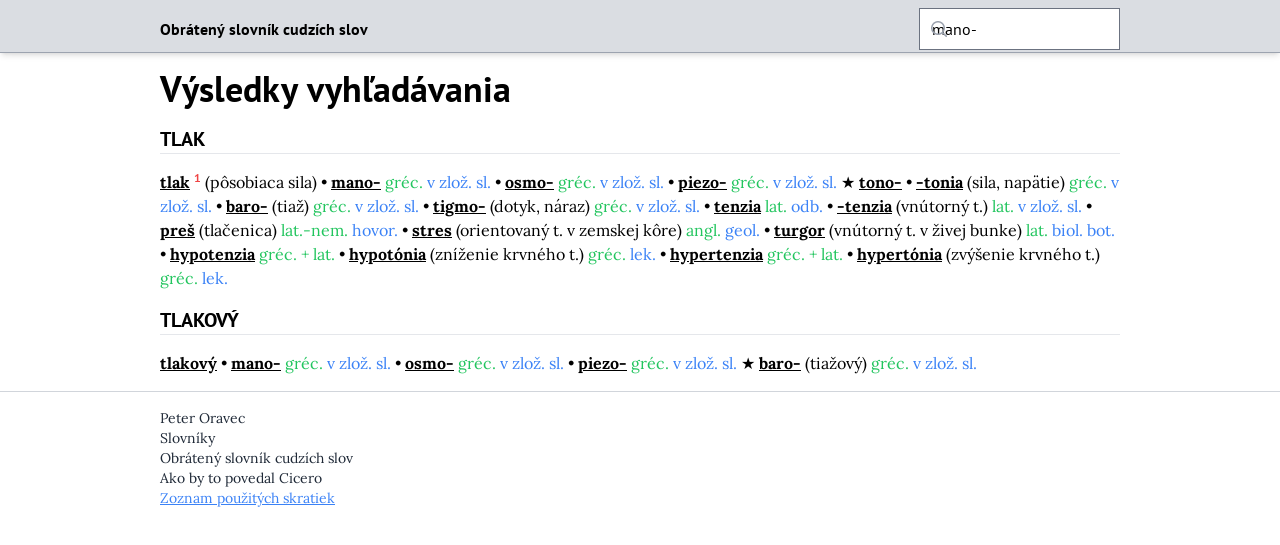

--- FILE ---
content_type: text/html;charset=utf-8
request_url: https://www.najdislovo.sk/oscs?word=mano-
body_size: 82294
content:
<!DOCTYPE html>
<html >
<head><meta charset="utf-8">
<meta name="viewport" content="width=device-width, initial-scale=1">
<style id="nuxt-ui-colors">:root {
--color-primary-50: 239 246 255;
--color-primary-100: 219 234 254;
--color-primary-200: 191 219 254;
--color-primary-300: 147 197 253;
--color-primary-400: 96 165 250;
--color-primary-500: 59 130 246;
--color-primary-600: 37 99 235;
--color-primary-700: 29 78 216;
--color-primary-800: 30 64 175;
--color-primary-900: 30 58 138;
--color-primary-950: 23 37 84;
--color-primary-DEFAULT: var(--color-primary-500);

--color-gray-50: 249 250 251;
--color-gray-100: 243 244 246;
--color-gray-200: 229 231 235;
--color-gray-300: 209 213 219;
--color-gray-400: 156 163 175;
--color-gray-500: 107 114 128;
--color-gray-600: 75 85 99;
--color-gray-700: 55 65 81;
--color-gray-800: 31 41 55;
--color-gray-900: 17 24 39;
--color-gray-950: 3 7 18;
}

.dark {
  --color-primary-DEFAULT: var(--color-primary-400);
}
</style>
<title>Obrátený slovník cudzích slov - Nájdi slovo</title>
<style>/*! tailwindcss v3.3.5 | MIT License | https://tailwindcss.com*/*,:after,:before{border-color:rgb(var(--color-gray-200)/1);border-style:solid;border-width:0;box-sizing:border-box}:after,:before{--tw-content:""}html{-webkit-text-size-adjust:100%;font-feature-settings:normal;font-family:PT Sans,ui-sans-serif,system-ui,-apple-system,BlinkMacSystemFont,Segoe UI,Roboto,Helvetica Neue,Arial,Noto Sans,sans-serif,Apple Color Emoji,Segoe UI Emoji,Segoe UI Symbol,Noto Color Emoji;font-variation-settings:normal;line-height:1.5;tab-size:4}body{line-height:inherit;margin:0}hr{border-top-width:1px;color:inherit;height:0}abbr:where([title]){-webkit-text-decoration:underline dotted;text-decoration:underline dotted}h1,h2,h3,h4,h5,h6{font-size:inherit;font-weight:inherit}a{color:inherit;text-decoration:inherit}b,strong{font-weight:bolder}code,kbd,pre,samp{font-family:ui-monospace,SFMono-Regular,Menlo,Monaco,Consolas,Liberation Mono,Courier New,monospace;font-size:1em}small{font-size:80%}sub,sup{font-size:75%;line-height:0;position:relative;vertical-align:baseline}sub{bottom:-.25em}sup{top:-.5em}table{border-collapse:collapse;border-color:inherit;text-indent:0}button,input,optgroup,select,textarea{font-feature-settings:inherit;color:inherit;font-family:inherit;font-size:100%;font-variation-settings:inherit;font-weight:inherit;line-height:inherit;margin:0;padding:0}button,select{text-transform:none}[type=button],[type=reset],[type=submit],button{-webkit-appearance:button;background-color:transparent;background-image:none}:-moz-focusring{outline:auto}:-moz-ui-invalid{box-shadow:none}progress{vertical-align:baseline}::-webkit-inner-spin-button,::-webkit-outer-spin-button{height:auto}[type=search]{-webkit-appearance:textfield;outline-offset:-2px}::-webkit-search-decoration{-webkit-appearance:none}::-webkit-file-upload-button{-webkit-appearance:button;font:inherit}summary{display:list-item}blockquote,dd,dl,figure,h1,h2,h3,h4,h5,h6,hr,p,pre{margin:0}fieldset{margin:0}fieldset,legend{padding:0}menu,ol,ul{list-style:none;margin:0;padding:0}dialog{padding:0}textarea{resize:vertical}input::placeholder,textarea::placeholder{color:rgb(var(--color-gray-400)/1);opacity:1}[role=button],button{cursor:pointer}:disabled{cursor:default}audio,canvas,embed,iframe,img,object,svg,video{display:block;vertical-align:middle}img,video{height:auto;max-width:100%}[hidden]{display:none}*,:after,:before{--tw-border-spacing-x:0;--tw-border-spacing-y:0;--tw-translate-x:0;--tw-translate-y:0;--tw-rotate:0;--tw-skew-x:0;--tw-skew-y:0;--tw-scale-x:1;--tw-scale-y:1;--tw-pan-x: ;--tw-pan-y: ;--tw-pinch-zoom: ;--tw-scroll-snap-strictness:proximity;--tw-gradient-from-position: ;--tw-gradient-via-position: ;--tw-gradient-to-position: ;--tw-ordinal: ;--tw-slashed-zero: ;--tw-numeric-figure: ;--tw-numeric-spacing: ;--tw-numeric-fraction: ;--tw-ring-inset: ;--tw-ring-offset-width:0px;--tw-ring-offset-color:#fff;--tw-ring-color:rgba(59,130,246,.5);--tw-ring-offset-shadow:0 0 #0000;--tw-ring-shadow:0 0 #0000;--tw-shadow:0 0 #0000;--tw-shadow-colored:0 0 #0000;--tw-blur: ;--tw-brightness: ;--tw-contrast: ;--tw-grayscale: ;--tw-hue-rotate: ;--tw-invert: ;--tw-saturate: ;--tw-sepia: ;--tw-drop-shadow: ;--tw-backdrop-blur: ;--tw-backdrop-brightness: ;--tw-backdrop-contrast: ;--tw-backdrop-grayscale: ;--tw-backdrop-hue-rotate: ;--tw-backdrop-invert: ;--tw-backdrop-opacity: ;--tw-backdrop-saturate: ;--tw-backdrop-sepia: }::backdrop{--tw-border-spacing-x:0;--tw-border-spacing-y:0;--tw-translate-x:0;--tw-translate-y:0;--tw-rotate:0;--tw-skew-x:0;--tw-skew-y:0;--tw-scale-x:1;--tw-scale-y:1;--tw-pan-x: ;--tw-pan-y: ;--tw-pinch-zoom: ;--tw-scroll-snap-strictness:proximity;--tw-gradient-from-position: ;--tw-gradient-via-position: ;--tw-gradient-to-position: ;--tw-ordinal: ;--tw-slashed-zero: ;--tw-numeric-figure: ;--tw-numeric-spacing: ;--tw-numeric-fraction: ;--tw-ring-inset: ;--tw-ring-offset-width:0px;--tw-ring-offset-color:#fff;--tw-ring-color:rgba(59,130,246,.5);--tw-ring-offset-shadow:0 0 #0000;--tw-ring-shadow:0 0 #0000;--tw-shadow:0 0 #0000;--tw-shadow-colored:0 0 #0000;--tw-blur: ;--tw-brightness: ;--tw-contrast: ;--tw-grayscale: ;--tw-hue-rotate: ;--tw-invert: ;--tw-saturate: ;--tw-sepia: ;--tw-drop-shadow: ;--tw-backdrop-blur: ;--tw-backdrop-brightness: ;--tw-backdrop-contrast: ;--tw-backdrop-grayscale: ;--tw-backdrop-hue-rotate: ;--tw-backdrop-invert: ;--tw-backdrop-opacity: ;--tw-backdrop-saturate: ;--tw-backdrop-sepia: }.container{width:100%}@media (min-width:640px){.container{max-width:640px}}@media (min-width:768px){.container{max-width:768px}}@media (min-width:1024px){.container{max-width:1024px}}@media (min-width:1280px){.container{max-width:1280px}}@media (min-width:1536px){.container{max-width:1536px}}.form-input,.form-multiselect,.form-select,.form-textarea{--tw-shadow:0 0 #0000;-webkit-appearance:none;appearance:none;background-color:#fff;border-color:rgb(var(--color-gray-500)/var(--tw-border-opacity,1));border-radius:0;border-width:1px;font-size:1rem;line-height:1.5rem;padding:.5rem .75rem}.form-input:focus,.form-multiselect:focus,.form-select:focus,.form-textarea:focus{--tw-ring-inset:var(--tw-empty,/*!*/ /*!*/);--tw-ring-offset-width:0px;--tw-ring-offset-color:#fff;--tw-ring-color:#2563eb;--tw-ring-offset-shadow:var(--tw-ring-inset) 0 0 0 var(--tw-ring-offset-width) var(--tw-ring-offset-color);--tw-ring-shadow:var(--tw-ring-inset) 0 0 0 calc(1px + var(--tw-ring-offset-width)) var(--tw-ring-color);border-color:#2563eb;box-shadow:/*!*/ /*!*/ 0 0 0 0 #fff,/*!*/ /*!*/ 0 0 0 1px #2563eb,var(--tw-shadow);box-shadow:var(--tw-ring-offset-shadow),var(--tw-ring-shadow),var(--tw-shadow);outline:2px solid transparent;outline-offset:2px}.form-input::placeholder,.form-textarea::placeholder{color:rgb(var(--color-gray-500)/1);color:rgb(var(--color-gray-500)/var(--tw-text-opacity,1));opacity:1}.form-input::-webkit-datetime-edit-fields-wrapper{padding:0}.form-input::-webkit-date-and-time-value{min-height:1.5em;text-align:inherit}.form-input::-webkit-datetime-edit{display:inline-flex}.form-input::-webkit-datetime-edit,.form-input::-webkit-datetime-edit-day-field,.form-input::-webkit-datetime-edit-hour-field,.form-input::-webkit-datetime-edit-meridiem-field,.form-input::-webkit-datetime-edit-millisecond-field,.form-input::-webkit-datetime-edit-minute-field,.form-input::-webkit-datetime-edit-month-field,.form-input::-webkit-datetime-edit-second-field,.form-input::-webkit-datetime-edit-year-field{padding-bottom:0;padding-top:0}.form-select{background-image:url("data:image/svg+xml;charset=utf-8,%3Csvg xmlns='http://www.w3.org/2000/svg' fill='none' viewBox='0 0 20 20'%3E%3Cpath stroke='rgb(var(--color-gray-500) / var(--tw-stroke-opacity, 1))' stroke-linecap='round' stroke-linejoin='round' stroke-width='1.5' d='m6 8 4 4 4-4'/%3E%3C/svg%3E");background-position:right .5rem center;background-repeat:no-repeat;background-size:1.5em 1.5em;padding-right:2.5rem;-webkit-print-color-adjust:exact;print-color-adjust:exact}.form-select:where([size]:not([size="1"])){background-image:none;background-position:0 0;background-repeat:unset;background-size:initial;padding-right:.75rem;-webkit-print-color-adjust:unset;print-color-adjust:unset}.form-checkbox,.form-radio{--tw-shadow:0 0 #0000;-webkit-appearance:none;appearance:none;background-color:#fff;background-origin:border-box;border-color:rgb(var(--color-gray-500)/var(--tw-border-opacity,1));border-width:1px;color:#2563eb;display:inline-block;flex-shrink:0;height:1rem;padding:0;-webkit-print-color-adjust:exact;print-color-adjust:exact;-webkit-user-select:none;user-select:none;vertical-align:middle;width:1rem}.form-checkbox{border-radius:0}.form-radio{border-radius:100%}.form-checkbox:focus,.form-radio:focus{--tw-ring-inset:var(--tw-empty,/*!*/ /*!*/);--tw-ring-offset-width:2px;--tw-ring-offset-color:#fff;--tw-ring-color:#2563eb;--tw-ring-offset-shadow:var(--tw-ring-inset) 0 0 0 var(--tw-ring-offset-width) var(--tw-ring-offset-color);--tw-ring-shadow:var(--tw-ring-inset) 0 0 0 calc(2px + var(--tw-ring-offset-width)) var(--tw-ring-color);box-shadow:/*!*/ /*!*/ 0 0 0 2px #fff,/*!*/ /*!*/ 0 0 0 4px #2563eb,var(--tw-shadow);box-shadow:var(--tw-ring-offset-shadow),var(--tw-ring-shadow),var(--tw-shadow);outline:2px solid transparent;outline-offset:2px}.form-checkbox:checked,.form-radio:checked{background-color:currentColor;background-position:50%;background-repeat:no-repeat;background-size:100% 100%;border-color:transparent}.form-checkbox:checked{background-image:url("data:image/svg+xml;charset=utf-8,%3Csvg xmlns='http://www.w3.org/2000/svg' fill='%23fff' viewBox='0 0 16 16'%3E%3Cpath d='M12.207 4.793a1 1 0 0 1 0 1.414l-5 5a1 1 0 0 1-1.414 0l-2-2a1 1 0 0 1 1.414-1.414L6.5 9.086l4.293-4.293a1 1 0 0 1 1.414 0'/%3E%3C/svg%3E")}@media (forced-colors:active) {.form-checkbox:checked{-webkit-appearance:auto;appearance:auto}}.form-radio:checked{background-image:url("data:image/svg+xml;charset=utf-8,%3Csvg xmlns='http://www.w3.org/2000/svg' fill='%23fff' viewBox='0 0 16 16'%3E%3Ccircle cx='8' cy='8' r='3'/%3E%3C/svg%3E")}@media (forced-colors:active) {.form-radio:checked{-webkit-appearance:auto;appearance:auto}}.form-checkbox:checked:focus,.form-checkbox:checked:hover,.form-radio:checked:focus,.form-radio:checked:hover{background-color:currentColor;border-color:transparent}.form-checkbox:indeterminate{background-color:currentColor;background-image:url("data:image/svg+xml;charset=utf-8,%3Csvg xmlns='http://www.w3.org/2000/svg' fill='none' viewBox='0 0 16 16'%3E%3Cpath stroke='%23fff' stroke-linecap='round' stroke-linejoin='round' stroke-width='2' d='M4 8h8'/%3E%3C/svg%3E");background-position:50%;background-repeat:no-repeat;background-size:100% 100%;border-color:transparent}@media (forced-colors:active) {.form-checkbox:indeterminate{-webkit-appearance:auto;appearance:auto}}.form-checkbox:indeterminate:focus,.form-checkbox:indeterminate:hover{background-color:currentColor;border-color:transparent}.i-heroicons-arrow-path-20-solid{--svg:url("data:image/svg+xml;charset=utf-8,%3Csvg xmlns='http://www.w3.org/2000/svg' width='20' height='20'%3E%3Cpath fill-rule='evenodd' d='M15.312 11.424a5.5 5.5 0 0 1-9.201 2.466l-.312-.311h2.433a.75.75 0 0 0 0-1.5H3.989a.75.75 0 0 0-.75.75v4.242a.75.75 0 0 0 1.5 0v-2.43l.31.31a7 7 0 0 0 11.712-3.138.75.75 0 0 0-1.449-.39Zm1.23-3.723a.75.75 0 0 0 .219-.53V2.929a.75.75 0 0 0-1.5 0V5.36l-.31-.31A7 7 0 0 0 3.239 8.188a.75.75 0 1 0 1.448.389A5.5 5.5 0 0 1 13.89 6.11l.311.31h-2.432a.75.75 0 0 0 0 1.5h4.243a.75.75 0 0 0 .53-.219' clip-rule='evenodd'/%3E%3C/svg%3E");-webkit-mask-image:url("data:image/svg+xml;charset=utf-8,%3Csvg xmlns='http://www.w3.org/2000/svg' width='20' height='20'%3E%3Cpath fill-rule='evenodd' d='M15.312 11.424a5.5 5.5 0 0 1-9.201 2.466l-.312-.311h2.433a.75.75 0 0 0 0-1.5H3.989a.75.75 0 0 0-.75.75v4.242a.75.75 0 0 0 1.5 0v-2.43l.31.31a7 7 0 0 0 11.712-3.138.75.75 0 0 0-1.449-.39Zm1.23-3.723a.75.75 0 0 0 .219-.53V2.929a.75.75 0 0 0-1.5 0V5.36l-.31-.31A7 7 0 0 0 3.239 8.188a.75.75 0 1 0 1.448.389A5.5 5.5 0 0 1 13.89 6.11l.311.31h-2.432a.75.75 0 0 0 0 1.5h4.243a.75.75 0 0 0 .53-.219' clip-rule='evenodd'/%3E%3C/svg%3E");-webkit-mask-image:var(--svg);mask-image:url("data:image/svg+xml;charset=utf-8,%3Csvg xmlns='http://www.w3.org/2000/svg' width='20' height='20'%3E%3Cpath fill-rule='evenodd' d='M15.312 11.424a5.5 5.5 0 0 1-9.201 2.466l-.312-.311h2.433a.75.75 0 0 0 0-1.5H3.989a.75.75 0 0 0-.75.75v4.242a.75.75 0 0 0 1.5 0v-2.43l.31.31a7 7 0 0 0 11.712-3.138.75.75 0 0 0-1.449-.39Zm1.23-3.723a.75.75 0 0 0 .219-.53V2.929a.75.75 0 0 0-1.5 0V5.36l-.31-.31A7 7 0 0 0 3.239 8.188a.75.75 0 1 0 1.448.389A5.5 5.5 0 0 1 13.89 6.11l.311.31h-2.432a.75.75 0 0 0 0 1.5h4.243a.75.75 0 0 0 .53-.219' clip-rule='evenodd'/%3E%3C/svg%3E");mask-image:var(--svg)}.i-heroicons-arrow-path-20-solid,.i-heroicons-arrows-up-down-20-solid{background-color:currentColor;display:inline-block;height:1em;-webkit-mask-repeat:no-repeat;mask-repeat:no-repeat;-webkit-mask-size:100% 100%;mask-size:100% 100%;width:1em}.i-heroicons-arrows-up-down-20-solid{--svg:url("data:image/svg+xml;charset=utf-8,%3Csvg xmlns='http://www.w3.org/2000/svg' width='20' height='20'%3E%3Cpath fill-rule='evenodd' d='M2.24 6.8a.75.75 0 0 0 1.06-.04l1.95-2.1v8.59a.75.75 0 0 0 1.5 0V4.66l1.95 2.1a.75.75 0 1 0 1.1-1.02l-3.25-3.5a.75.75 0 0 0-1.1 0L2.2 5.74a.75.75 0 0 0 .04 1.06m8 6.4a.75.75 0 0 0-.04 1.06l3.25 3.5a.75.75 0 0 0 1.1 0l3.25-3.5a.75.75 0 1 0-1.1-1.02l-1.95 2.1V6.75a.75.75 0 0 0-1.5 0v8.59l-1.95-2.1a.75.75 0 0 0-1.06-.04' clip-rule='evenodd'/%3E%3C/svg%3E");-webkit-mask-image:url("data:image/svg+xml;charset=utf-8,%3Csvg xmlns='http://www.w3.org/2000/svg' width='20' height='20'%3E%3Cpath fill-rule='evenodd' d='M2.24 6.8a.75.75 0 0 0 1.06-.04l1.95-2.1v8.59a.75.75 0 0 0 1.5 0V4.66l1.95 2.1a.75.75 0 1 0 1.1-1.02l-3.25-3.5a.75.75 0 0 0-1.1 0L2.2 5.74a.75.75 0 0 0 .04 1.06m8 6.4a.75.75 0 0 0-.04 1.06l3.25 3.5a.75.75 0 0 0 1.1 0l3.25-3.5a.75.75 0 1 0-1.1-1.02l-1.95 2.1V6.75a.75.75 0 0 0-1.5 0v8.59l-1.95-2.1a.75.75 0 0 0-1.06-.04' clip-rule='evenodd'/%3E%3C/svg%3E");-webkit-mask-image:var(--svg);mask-image:url("data:image/svg+xml;charset=utf-8,%3Csvg xmlns='http://www.w3.org/2000/svg' width='20' height='20'%3E%3Cpath fill-rule='evenodd' d='M2.24 6.8a.75.75 0 0 0 1.06-.04l1.95-2.1v8.59a.75.75 0 0 0 1.5 0V4.66l1.95 2.1a.75.75 0 1 0 1.1-1.02l-3.25-3.5a.75.75 0 0 0-1.1 0L2.2 5.74a.75.75 0 0 0 .04 1.06m8 6.4a.75.75 0 0 0-.04 1.06l3.25 3.5a.75.75 0 0 0 1.1 0l3.25-3.5a.75.75 0 1 0-1.1-1.02l-1.95 2.1V6.75a.75.75 0 0 0-1.5 0v8.59l-1.95-2.1a.75.75 0 0 0-1.06-.04' clip-rule='evenodd'/%3E%3C/svg%3E");mask-image:var(--svg)}.i-heroicons-bars-arrow-down-20-solid{--svg:url("data:image/svg+xml;charset=utf-8,%3Csvg xmlns='http://www.w3.org/2000/svg' width='20' height='20'%3E%3Cpath fill-rule='evenodd' d='M2 3.75A.75.75 0 0 1 2.75 3h11.5a.75.75 0 0 1 0 1.5H2.75A.75.75 0 0 1 2 3.75M2 7.5a.75.75 0 0 1 .75-.75h7.508a.75.75 0 0 1 0 1.5H2.75A.75.75 0 0 1 2 7.5M14 7a.75.75 0 0 1 .75.75v6.59l1.95-2.1a.75.75 0 1 1 1.1 1.02l-3.25 3.5a.75.75 0 0 1-1.1 0l-3.25-3.5a.75.75 0 1 1 1.1-1.02l1.95 2.1V7.75A.75.75 0 0 1 14 7M2 11.25a.75.75 0 0 1 .75-.75h4.562a.75.75 0 0 1 0 1.5H2.75a.75.75 0 0 1-.75-.75' clip-rule='evenodd'/%3E%3C/svg%3E");-webkit-mask-image:url("data:image/svg+xml;charset=utf-8,%3Csvg xmlns='http://www.w3.org/2000/svg' width='20' height='20'%3E%3Cpath fill-rule='evenodd' d='M2 3.75A.75.75 0 0 1 2.75 3h11.5a.75.75 0 0 1 0 1.5H2.75A.75.75 0 0 1 2 3.75M2 7.5a.75.75 0 0 1 .75-.75h7.508a.75.75 0 0 1 0 1.5H2.75A.75.75 0 0 1 2 7.5M14 7a.75.75 0 0 1 .75.75v6.59l1.95-2.1a.75.75 0 1 1 1.1 1.02l-3.25 3.5a.75.75 0 0 1-1.1 0l-3.25-3.5a.75.75 0 1 1 1.1-1.02l1.95 2.1V7.75A.75.75 0 0 1 14 7M2 11.25a.75.75 0 0 1 .75-.75h4.562a.75.75 0 0 1 0 1.5H2.75a.75.75 0 0 1-.75-.75' clip-rule='evenodd'/%3E%3C/svg%3E");-webkit-mask-image:var(--svg);mask-image:url("data:image/svg+xml;charset=utf-8,%3Csvg xmlns='http://www.w3.org/2000/svg' width='20' height='20'%3E%3Cpath fill-rule='evenodd' d='M2 3.75A.75.75 0 0 1 2.75 3h11.5a.75.75 0 0 1 0 1.5H2.75A.75.75 0 0 1 2 3.75M2 7.5a.75.75 0 0 1 .75-.75h7.508a.75.75 0 0 1 0 1.5H2.75A.75.75 0 0 1 2 7.5M14 7a.75.75 0 0 1 .75.75v6.59l1.95-2.1a.75.75 0 1 1 1.1 1.02l-3.25 3.5a.75.75 0 0 1-1.1 0l-3.25-3.5a.75.75 0 1 1 1.1-1.02l1.95 2.1V7.75A.75.75 0 0 1 14 7M2 11.25a.75.75 0 0 1 .75-.75h4.562a.75.75 0 0 1 0 1.5H2.75a.75.75 0 0 1-.75-.75' clip-rule='evenodd'/%3E%3C/svg%3E");mask-image:var(--svg)}.i-heroicons-bars-arrow-down-20-solid,.i-heroicons-bars-arrow-up-20-solid{background-color:currentColor;display:inline-block;height:1em;-webkit-mask-repeat:no-repeat;mask-repeat:no-repeat;-webkit-mask-size:100% 100%;mask-size:100% 100%;width:1em}.i-heroicons-bars-arrow-up-20-solid{--svg:url("data:image/svg+xml;charset=utf-8,%3Csvg xmlns='http://www.w3.org/2000/svg' width='20' height='20'%3E%3Cpath fill-rule='evenodd' d='M2 3.75A.75.75 0 0 1 2.75 3h11.5a.75.75 0 0 1 0 1.5H2.75A.75.75 0 0 1 2 3.75M2 7.5a.75.75 0 0 1 .75-.75h6.365a.75.75 0 0 1 0 1.5H2.75A.75.75 0 0 1 2 7.5M14 7a.75.75 0 0 1 .55.24l3.25 3.5a.75.75 0 1 1-1.1 1.02l-1.95-2.1v6.59a.75.75 0 0 1-1.5 0V9.66l-1.95 2.1a.75.75 0 1 1-1.1-1.02l3.25-3.5A.75.75 0 0 1 14 7M2 11.25a.75.75 0 0 1 .75-.75H7A.75.75 0 0 1 7 12H2.75a.75.75 0 0 1-.75-.75' clip-rule='evenodd'/%3E%3C/svg%3E");-webkit-mask-image:url("data:image/svg+xml;charset=utf-8,%3Csvg xmlns='http://www.w3.org/2000/svg' width='20' height='20'%3E%3Cpath fill-rule='evenodd' d='M2 3.75A.75.75 0 0 1 2.75 3h11.5a.75.75 0 0 1 0 1.5H2.75A.75.75 0 0 1 2 3.75M2 7.5a.75.75 0 0 1 .75-.75h6.365a.75.75 0 0 1 0 1.5H2.75A.75.75 0 0 1 2 7.5M14 7a.75.75 0 0 1 .55.24l3.25 3.5a.75.75 0 1 1-1.1 1.02l-1.95-2.1v6.59a.75.75 0 0 1-1.5 0V9.66l-1.95 2.1a.75.75 0 1 1-1.1-1.02l3.25-3.5A.75.75 0 0 1 14 7M2 11.25a.75.75 0 0 1 .75-.75H7A.75.75 0 0 1 7 12H2.75a.75.75 0 0 1-.75-.75' clip-rule='evenodd'/%3E%3C/svg%3E");-webkit-mask-image:var(--svg);mask-image:url("data:image/svg+xml;charset=utf-8,%3Csvg xmlns='http://www.w3.org/2000/svg' width='20' height='20'%3E%3Cpath fill-rule='evenodd' d='M2 3.75A.75.75 0 0 1 2.75 3h11.5a.75.75 0 0 1 0 1.5H2.75A.75.75 0 0 1 2 3.75M2 7.5a.75.75 0 0 1 .75-.75h6.365a.75.75 0 0 1 0 1.5H2.75A.75.75 0 0 1 2 7.5M14 7a.75.75 0 0 1 .55.24l3.25 3.5a.75.75 0 1 1-1.1 1.02l-1.95-2.1v6.59a.75.75 0 0 1-1.5 0V9.66l-1.95 2.1a.75.75 0 1 1-1.1-1.02l3.25-3.5A.75.75 0 0 1 14 7M2 11.25a.75.75 0 0 1 .75-.75H7A.75.75 0 0 1 7 12H2.75a.75.75 0 0 1-.75-.75' clip-rule='evenodd'/%3E%3C/svg%3E");mask-image:var(--svg)}.i-heroicons-check-20-solid{--svg:url("data:image/svg+xml;charset=utf-8,%3Csvg xmlns='http://www.w3.org/2000/svg' width='20' height='20'%3E%3Cpath fill-rule='evenodd' d='M16.704 4.153a.75.75 0 0 1 .143 1.052l-8 10.5a.75.75 0 0 1-1.127.075l-4.5-4.5a.75.75 0 0 1 1.06-1.06l3.894 3.893 7.48-9.817a.75.75 0 0 1 1.05-.143' clip-rule='evenodd'/%3E%3C/svg%3E");-webkit-mask-image:url("data:image/svg+xml;charset=utf-8,%3Csvg xmlns='http://www.w3.org/2000/svg' width='20' height='20'%3E%3Cpath fill-rule='evenodd' d='M16.704 4.153a.75.75 0 0 1 .143 1.052l-8 10.5a.75.75 0 0 1-1.127.075l-4.5-4.5a.75.75 0 0 1 1.06-1.06l3.894 3.893 7.48-9.817a.75.75 0 0 1 1.05-.143' clip-rule='evenodd'/%3E%3C/svg%3E");-webkit-mask-image:var(--svg);mask-image:url("data:image/svg+xml;charset=utf-8,%3Csvg xmlns='http://www.w3.org/2000/svg' width='20' height='20'%3E%3Cpath fill-rule='evenodd' d='M16.704 4.153a.75.75 0 0 1 .143 1.052l-8 10.5a.75.75 0 0 1-1.127.075l-4.5-4.5a.75.75 0 0 1 1.06-1.06l3.894 3.893 7.48-9.817a.75.75 0 0 1 1.05-.143' clip-rule='evenodd'/%3E%3C/svg%3E");mask-image:var(--svg)}.i-heroicons-check-20-solid,.i-heroicons-chevron-double-left-20-solid{background-color:currentColor;display:inline-block;height:1em;-webkit-mask-repeat:no-repeat;mask-repeat:no-repeat;-webkit-mask-size:100% 100%;mask-size:100% 100%;width:1em}.i-heroicons-chevron-double-left-20-solid{--svg:url("data:image/svg+xml;charset=utf-8,%3Csvg xmlns='http://www.w3.org/2000/svg' width='20' height='20'%3E%3Cpath fill-rule='evenodd' d='M15.79 14.77a.75.75 0 0 1-1.06.02l-4.5-4.25a.75.75 0 0 1 0-1.08l4.5-4.25a.75.75 0 1 1 1.04 1.08L11.832 10l3.938 3.71a.75.75 0 0 1 .02 1.06m-6 0a.75.75 0 0 1-1.06.02l-4.5-4.25a.75.75 0 0 1 0-1.08l4.5-4.25a.75.75 0 1 1 1.04 1.08L5.832 10l3.938 3.71a.75.75 0 0 1 .02 1.06' clip-rule='evenodd'/%3E%3C/svg%3E");-webkit-mask-image:url("data:image/svg+xml;charset=utf-8,%3Csvg xmlns='http://www.w3.org/2000/svg' width='20' height='20'%3E%3Cpath fill-rule='evenodd' d='M15.79 14.77a.75.75 0 0 1-1.06.02l-4.5-4.25a.75.75 0 0 1 0-1.08l4.5-4.25a.75.75 0 1 1 1.04 1.08L11.832 10l3.938 3.71a.75.75 0 0 1 .02 1.06m-6 0a.75.75 0 0 1-1.06.02l-4.5-4.25a.75.75 0 0 1 0-1.08l4.5-4.25a.75.75 0 1 1 1.04 1.08L5.832 10l3.938 3.71a.75.75 0 0 1 .02 1.06' clip-rule='evenodd'/%3E%3C/svg%3E");-webkit-mask-image:var(--svg);mask-image:url("data:image/svg+xml;charset=utf-8,%3Csvg xmlns='http://www.w3.org/2000/svg' width='20' height='20'%3E%3Cpath fill-rule='evenodd' d='M15.79 14.77a.75.75 0 0 1-1.06.02l-4.5-4.25a.75.75 0 0 1 0-1.08l4.5-4.25a.75.75 0 1 1 1.04 1.08L11.832 10l3.938 3.71a.75.75 0 0 1 .02 1.06m-6 0a.75.75 0 0 1-1.06.02l-4.5-4.25a.75.75 0 0 1 0-1.08l4.5-4.25a.75.75 0 1 1 1.04 1.08L5.832 10l3.938 3.71a.75.75 0 0 1 .02 1.06' clip-rule='evenodd'/%3E%3C/svg%3E");mask-image:var(--svg)}.i-heroicons-chevron-double-right-20-solid{--svg:url("data:image/svg+xml;charset=utf-8,%3Csvg xmlns='http://www.w3.org/2000/svg' width='20' height='20'%3E%3Cg fill-rule='evenodd' clip-rule='evenodd'%3E%3Cpath d='M10.21 14.77a.75.75 0 0 1 .02-1.06L14.168 10 10.23 6.29a.75.75 0 1 1 1.04-1.08l4.5 4.25a.75.75 0 0 1 0 1.08l-4.5 4.25a.75.75 0 0 1-1.06-.02'/%3E%3Cpath d='M4.21 14.77a.75.75 0 0 1 .02-1.06L8.168 10 4.23 6.29a.75.75 0 1 1 1.04-1.08l4.5 4.25a.75.75 0 0 1 0 1.08l-4.5 4.25a.75.75 0 0 1-1.06-.02'/%3E%3C/g%3E%3C/svg%3E");-webkit-mask-image:url("data:image/svg+xml;charset=utf-8,%3Csvg xmlns='http://www.w3.org/2000/svg' width='20' height='20'%3E%3Cg fill-rule='evenodd' clip-rule='evenodd'%3E%3Cpath d='M10.21 14.77a.75.75 0 0 1 .02-1.06L14.168 10 10.23 6.29a.75.75 0 1 1 1.04-1.08l4.5 4.25a.75.75 0 0 1 0 1.08l-4.5 4.25a.75.75 0 0 1-1.06-.02'/%3E%3Cpath d='M4.21 14.77a.75.75 0 0 1 .02-1.06L8.168 10 4.23 6.29a.75.75 0 1 1 1.04-1.08l4.5 4.25a.75.75 0 0 1 0 1.08l-4.5 4.25a.75.75 0 0 1-1.06-.02'/%3E%3C/g%3E%3C/svg%3E");-webkit-mask-image:var(--svg);mask-image:url("data:image/svg+xml;charset=utf-8,%3Csvg xmlns='http://www.w3.org/2000/svg' width='20' height='20'%3E%3Cg fill-rule='evenodd' clip-rule='evenodd'%3E%3Cpath d='M10.21 14.77a.75.75 0 0 1 .02-1.06L14.168 10 10.23 6.29a.75.75 0 1 1 1.04-1.08l4.5 4.25a.75.75 0 0 1 0 1.08l-4.5 4.25a.75.75 0 0 1-1.06-.02'/%3E%3Cpath d='M4.21 14.77a.75.75 0 0 1 .02-1.06L8.168 10 4.23 6.29a.75.75 0 1 1 1.04-1.08l4.5 4.25a.75.75 0 0 1 0 1.08l-4.5 4.25a.75.75 0 0 1-1.06-.02'/%3E%3C/g%3E%3C/svg%3E");mask-image:var(--svg)}.i-heroicons-chevron-double-right-20-solid,.i-heroicons-chevron-down-20-solid{background-color:currentColor;display:inline-block;height:1em;-webkit-mask-repeat:no-repeat;mask-repeat:no-repeat;-webkit-mask-size:100% 100%;mask-size:100% 100%;width:1em}.i-heroicons-chevron-down-20-solid{--svg:url("data:image/svg+xml;charset=utf-8,%3Csvg xmlns='http://www.w3.org/2000/svg' width='20' height='20'%3E%3Cpath fill-rule='evenodd' d='M5.23 7.21a.75.75 0 0 1 1.06.02L10 11.168l3.71-3.938a.75.75 0 1 1 1.08 1.04l-4.25 4.5a.75.75 0 0 1-1.08 0l-4.25-4.5a.75.75 0 0 1 .02-1.06' clip-rule='evenodd'/%3E%3C/svg%3E");-webkit-mask-image:url("data:image/svg+xml;charset=utf-8,%3Csvg xmlns='http://www.w3.org/2000/svg' width='20' height='20'%3E%3Cpath fill-rule='evenodd' d='M5.23 7.21a.75.75 0 0 1 1.06.02L10 11.168l3.71-3.938a.75.75 0 1 1 1.08 1.04l-4.25 4.5a.75.75 0 0 1-1.08 0l-4.25-4.5a.75.75 0 0 1 .02-1.06' clip-rule='evenodd'/%3E%3C/svg%3E");-webkit-mask-image:var(--svg);mask-image:url("data:image/svg+xml;charset=utf-8,%3Csvg xmlns='http://www.w3.org/2000/svg' width='20' height='20'%3E%3Cpath fill-rule='evenodd' d='M5.23 7.21a.75.75 0 0 1 1.06.02L10 11.168l3.71-3.938a.75.75 0 1 1 1.08 1.04l-4.25 4.5a.75.75 0 0 1-1.08 0l-4.25-4.5a.75.75 0 0 1 .02-1.06' clip-rule='evenodd'/%3E%3C/svg%3E");mask-image:var(--svg)}.i-heroicons-chevron-left-20-solid{--svg:url("data:image/svg+xml;charset=utf-8,%3Csvg xmlns='http://www.w3.org/2000/svg' width='20' height='20'%3E%3Cpath fill-rule='evenodd' d='M12.79 5.23a.75.75 0 0 1-.02 1.06L8.832 10l3.938 3.71a.75.75 0 1 1-1.04 1.08l-4.5-4.25a.75.75 0 0 1 0-1.08l4.5-4.25a.75.75 0 0 1 1.06.02' clip-rule='evenodd'/%3E%3C/svg%3E");-webkit-mask-image:url("data:image/svg+xml;charset=utf-8,%3Csvg xmlns='http://www.w3.org/2000/svg' width='20' height='20'%3E%3Cpath fill-rule='evenodd' d='M12.79 5.23a.75.75 0 0 1-.02 1.06L8.832 10l3.938 3.71a.75.75 0 1 1-1.04 1.08l-4.5-4.25a.75.75 0 0 1 0-1.08l4.5-4.25a.75.75 0 0 1 1.06.02' clip-rule='evenodd'/%3E%3C/svg%3E");-webkit-mask-image:var(--svg);mask-image:url("data:image/svg+xml;charset=utf-8,%3Csvg xmlns='http://www.w3.org/2000/svg' width='20' height='20'%3E%3Cpath fill-rule='evenodd' d='M12.79 5.23a.75.75 0 0 1-.02 1.06L8.832 10l3.938 3.71a.75.75 0 1 1-1.04 1.08l-4.5-4.25a.75.75 0 0 1 0-1.08l4.5-4.25a.75.75 0 0 1 1.06.02' clip-rule='evenodd'/%3E%3C/svg%3E");mask-image:var(--svg)}.i-heroicons-chevron-left-20-solid,.i-heroicons-chevron-right-20-solid{background-color:currentColor;display:inline-block;height:1em;-webkit-mask-repeat:no-repeat;mask-repeat:no-repeat;-webkit-mask-size:100% 100%;mask-size:100% 100%;width:1em}.i-heroicons-chevron-right-20-solid{--svg:url("data:image/svg+xml;charset=utf-8,%3Csvg xmlns='http://www.w3.org/2000/svg' width='20' height='20'%3E%3Cpath fill-rule='evenodd' d='M7.21 14.77a.75.75 0 0 1 .02-1.06L11.168 10 7.23 6.29a.75.75 0 1 1 1.04-1.08l4.5 4.25a.75.75 0 0 1 0 1.08l-4.5 4.25a.75.75 0 0 1-1.06-.02' clip-rule='evenodd'/%3E%3C/svg%3E");-webkit-mask-image:url("data:image/svg+xml;charset=utf-8,%3Csvg xmlns='http://www.w3.org/2000/svg' width='20' height='20'%3E%3Cpath fill-rule='evenodd' d='M7.21 14.77a.75.75 0 0 1 .02-1.06L11.168 10 7.23 6.29a.75.75 0 1 1 1.04-1.08l4.5 4.25a.75.75 0 0 1 0 1.08l-4.5 4.25a.75.75 0 0 1-1.06-.02' clip-rule='evenodd'/%3E%3C/svg%3E");-webkit-mask-image:var(--svg);mask-image:url("data:image/svg+xml;charset=utf-8,%3Csvg xmlns='http://www.w3.org/2000/svg' width='20' height='20'%3E%3Cpath fill-rule='evenodd' d='M7.21 14.77a.75.75 0 0 1 .02-1.06L11.168 10 7.23 6.29a.75.75 0 1 1 1.04-1.08l4.5 4.25a.75.75 0 0 1 0 1.08l-4.5 4.25a.75.75 0 0 1-1.06-.02' clip-rule='evenodd'/%3E%3C/svg%3E");mask-image:var(--svg)}.i-heroicons-circle-stack-20-solid{--svg:url("data:image/svg+xml;charset=utf-8,%3Csvg xmlns='http://www.w3.org/2000/svg' width='20' height='20'%3E%3Cpath fill-rule='evenodd' d='M10 1c3.866 0 7 1.79 7 4s-3.134 4-7 4-7-1.79-7-4 3.134-4 7-4m5.694 8.13c.464-.264.91-.583 1.306-.952V10c0 2.21-3.134 4-7 4s-7-1.79-7-4V8.178a7 7 0 0 0 1.306.953C5.838 10.006 7.854 10.5 10 10.5s4.162-.494 5.694-1.37M3 13.179V15c0 2.21 3.134 4 7 4s7-1.79 7-4v-1.822a7 7 0 0 1-1.306.953C14.162 15.006 12.146 15.5 10 15.5s-4.162-.494-5.694-1.37A7.009 7.009 0 0 1 3 13.179' clip-rule='evenodd'/%3E%3C/svg%3E");-webkit-mask-image:url("data:image/svg+xml;charset=utf-8,%3Csvg xmlns='http://www.w3.org/2000/svg' width='20' height='20'%3E%3Cpath fill-rule='evenodd' d='M10 1c3.866 0 7 1.79 7 4s-3.134 4-7 4-7-1.79-7-4 3.134-4 7-4m5.694 8.13c.464-.264.91-.583 1.306-.952V10c0 2.21-3.134 4-7 4s-7-1.79-7-4V8.178a7 7 0 0 0 1.306.953C5.838 10.006 7.854 10.5 10 10.5s4.162-.494 5.694-1.37M3 13.179V15c0 2.21 3.134 4 7 4s7-1.79 7-4v-1.822a7 7 0 0 1-1.306.953C14.162 15.006 12.146 15.5 10 15.5s-4.162-.494-5.694-1.37A7.009 7.009 0 0 1 3 13.179' clip-rule='evenodd'/%3E%3C/svg%3E");-webkit-mask-image:var(--svg);mask-image:url("data:image/svg+xml;charset=utf-8,%3Csvg xmlns='http://www.w3.org/2000/svg' width='20' height='20'%3E%3Cpath fill-rule='evenodd' d='M10 1c3.866 0 7 1.79 7 4s-3.134 4-7 4-7-1.79-7-4 3.134-4 7-4m5.694 8.13c.464-.264.91-.583 1.306-.952V10c0 2.21-3.134 4-7 4s-7-1.79-7-4V8.178a7 7 0 0 0 1.306.953C5.838 10.006 7.854 10.5 10 10.5s4.162-.494 5.694-1.37M3 13.179V15c0 2.21 3.134 4 7 4s7-1.79 7-4v-1.822a7 7 0 0 1-1.306.953C14.162 15.006 12.146 15.5 10 15.5s-4.162-.494-5.694-1.37A7.009 7.009 0 0 1 3 13.179' clip-rule='evenodd'/%3E%3C/svg%3E");mask-image:var(--svg)}.i-heroicons-circle-stack-20-solid,.i-heroicons-magnifying-glass-20-solid{background-color:currentColor;display:inline-block;height:1em;-webkit-mask-repeat:no-repeat;mask-repeat:no-repeat;-webkit-mask-size:100% 100%;mask-size:100% 100%;width:1em}.i-heroicons-magnifying-glass-20-solid{--svg:url("data:image/svg+xml;charset=utf-8,%3Csvg xmlns='http://www.w3.org/2000/svg' width='20' height='20'%3E%3Cpath fill-rule='evenodd' d='M9 3.5a5.5 5.5 0 1 0 0 11 5.5 5.5 0 0 0 0-11M2 9a7 7 0 1 1 12.452 4.391l3.328 3.329a.75.75 0 1 1-1.06 1.06l-3.329-3.328A7 7 0 0 1 2 9' clip-rule='evenodd'/%3E%3C/svg%3E");-webkit-mask-image:url("data:image/svg+xml;charset=utf-8,%3Csvg xmlns='http://www.w3.org/2000/svg' width='20' height='20'%3E%3Cpath fill-rule='evenodd' d='M9 3.5a5.5 5.5 0 1 0 0 11 5.5 5.5 0 0 0 0-11M2 9a7 7 0 1 1 12.452 4.391l3.328 3.329a.75.75 0 1 1-1.06 1.06l-3.329-3.328A7 7 0 0 1 2 9' clip-rule='evenodd'/%3E%3C/svg%3E");-webkit-mask-image:var(--svg);mask-image:url("data:image/svg+xml;charset=utf-8,%3Csvg xmlns='http://www.w3.org/2000/svg' width='20' height='20'%3E%3Cpath fill-rule='evenodd' d='M9 3.5a5.5 5.5 0 1 0 0 11 5.5 5.5 0 0 0 0-11M2 9a7 7 0 1 1 12.452 4.391l3.328 3.329a.75.75 0 1 1-1.06 1.06l-3.329-3.328A7 7 0 0 1 2 9' clip-rule='evenodd'/%3E%3C/svg%3E");mask-image:var(--svg)}.i-heroicons-minus{--svg:url("data:image/svg+xml;charset=utf-8,%3Csvg xmlns='http://www.w3.org/2000/svg' width='24' height='24'%3E%3Cpath fill='none' stroke='%23000' stroke-linecap='round' stroke-linejoin='round' stroke-width='1.5' d='M19.5 12h-15'/%3E%3C/svg%3E");-webkit-mask-image:url("data:image/svg+xml;charset=utf-8,%3Csvg xmlns='http://www.w3.org/2000/svg' width='24' height='24'%3E%3Cpath fill='none' stroke='%23000' stroke-linecap='round' stroke-linejoin='round' stroke-width='1.5' d='M19.5 12h-15'/%3E%3C/svg%3E");-webkit-mask-image:var(--svg);mask-image:url("data:image/svg+xml;charset=utf-8,%3Csvg xmlns='http://www.w3.org/2000/svg' width='24' height='24'%3E%3Cpath fill='none' stroke='%23000' stroke-linecap='round' stroke-linejoin='round' stroke-width='1.5' d='M19.5 12h-15'/%3E%3C/svg%3E");mask-image:var(--svg)}.i-heroicons-minus,.i-heroicons-x-mark-20-solid{background-color:currentColor;display:inline-block;height:1em;-webkit-mask-repeat:no-repeat;mask-repeat:no-repeat;-webkit-mask-size:100% 100%;mask-size:100% 100%;width:1em}.i-heroicons-x-mark-20-solid{--svg:url("data:image/svg+xml;charset=utf-8,%3Csvg xmlns='http://www.w3.org/2000/svg' width='20' height='20'%3E%3Cpath d='M6.28 5.22a.75.75 0 0 0-1.06 1.06L8.94 10l-3.72 3.72a.75.75 0 1 0 1.06 1.06L10 11.06l3.72 3.72a.75.75 0 1 0 1.06-1.06L11.06 10l3.72-3.72a.75.75 0 0 0-1.06-1.06L10 8.94z'/%3E%3C/svg%3E");-webkit-mask-image:url("data:image/svg+xml;charset=utf-8,%3Csvg xmlns='http://www.w3.org/2000/svg' width='20' height='20'%3E%3Cpath d='M6.28 5.22a.75.75 0 0 0-1.06 1.06L8.94 10l-3.72 3.72a.75.75 0 1 0 1.06 1.06L10 11.06l3.72 3.72a.75.75 0 1 0 1.06-1.06L11.06 10l3.72-3.72a.75.75 0 0 0-1.06-1.06L10 8.94z'/%3E%3C/svg%3E");-webkit-mask-image:var(--svg);mask-image:url("data:image/svg+xml;charset=utf-8,%3Csvg xmlns='http://www.w3.org/2000/svg' width='20' height='20'%3E%3Cpath d='M6.28 5.22a.75.75 0 0 0-1.06 1.06L8.94 10l-3.72 3.72a.75.75 0 1 0 1.06 1.06L10 11.06l3.72 3.72a.75.75 0 1 0 1.06-1.06L11.06 10l3.72-3.72a.75.75 0 0 0-1.06-1.06L10 8.94z'/%3E%3C/svg%3E");mask-image:var(--svg)}.pointer-events-none{pointer-events:none}.pointer-events-auto{pointer-events:auto}.invisible{visibility:hidden}.static{position:static}.fixed{position:fixed}.absolute{position:absolute}.relative{position:relative}.sticky{position:sticky}.inset-0{inset:0}.inset-y-0{bottom:0;top:0}.-bottom-1{bottom:-.25rem}.-left-1{left:-.25rem}.-right-1{right:-.25rem}.-top-1{top:-.25rem}.bottom-0{bottom:0}.end-0{inset-inline-end:0}.end-4{inset-inline-end:1rem}.left-0{left:0}.left-\[4px\]{left:4px}.right-0{right:0}.start-0{inset-inline-start:0}.start-4{inset-inline-start:1rem}.top-0{top:0}.top-\[4px\]{top:4px}.z-10{z-index:10}.z-20{z-index:20}.z-50{z-index:50}.z-\[1\]{z-index:1}.z-\[55\]{z-index:55}.col-start-1{grid-column-start:1}.row-start-1{grid-row-start:1}.-m-1{margin:-.25rem}.-m-1\.5{margin:-.375rem}.m-0{margin:0}.-mx-1{margin-left:-.25rem;margin-right:-.25rem}.-my-0{margin-bottom:0;margin-top:0}.-my-0\.5{margin-bottom:-.125rem;margin-top:-.125rem}.mx-1{margin-left:.25rem;margin-right:.25rem}.mx-3{margin-left:.75rem;margin-right:.75rem}.mx-auto{margin-left:auto;margin-right:auto}.my-2{margin-bottom:.5rem;margin-top:.5rem}.my-4{margin-bottom:1rem;margin-top:1rem}.-me-1{margin-inline-end:-.25rem}.-me-1\.5{margin-inline-end:-.375rem}.-mt-1{margin-top:-.25rem}.mb-1{margin-bottom:.25rem}.mb-1\.5{margin-bottom:.375rem}.mb-2{margin-bottom:.5rem}.mb-4{margin-bottom:1rem}.ml-2{margin-left:.5rem}.ml-6{margin-left:1.5rem}.ms-3{margin-inline-start:.75rem}.ms-auto{margin-inline-start:auto}.mt-0{margin-top:0}.mt-1{margin-top:.25rem}.mt-2{margin-top:.5rem}.mt-3{margin-top:.75rem}.mt-8{margin-top:2rem}.line-clamp-1{-webkit-box-orient:vertical;-webkit-line-clamp:1;display:-webkit-box;overflow:hidden}.block{display:block}.inline-block{display:inline-block}.inline{display:inline}.flex{display:flex}.inline-flex{display:inline-flex}.table{display:table}.grid{display:grid}.inline-grid{display:inline-grid}.hidden{display:none}.h-0{height:0}.h-0\.5{height:.125rem}.h-1{height:.25rem}.h-1\.5{height:.375rem}.h-10{height:2.5rem}.h-12{height:3rem}.h-14{height:3.5rem}.h-16{height:4rem}.h-2{height:.5rem}.h-2\.5{height:.625rem}.h-20{height:5rem}.h-3{height:.75rem}.h-3\.5{height:.875rem}.h-4{height:1rem}.h-5{height:1.25rem}.h-6{height:1.5rem}.h-7{height:1.75rem}.h-8{height:2rem}.h-9{height:2.25rem}.h-\[4px\]{height:4px}.h-\[5px\]{height:5px}.h-full{height:100%}.h-px{height:1px}.h-screen{height:100vh}.max-h-60{max-height:15rem}.min-h-0{min-height:0}.min-h-full{min-height:100%}.w-0{width:0}.w-10{width:2.5rem}.w-11{width:2.75rem}.w-12{width:3rem}.w-14{width:3.5rem}.w-16{width:4rem}.w-2{width:.5rem}.w-2\.5{width:.625rem}.w-20{width:5rem}.w-24{width:6rem}.w-3{width:.75rem}.w-32{width:8rem}.w-4{width:1rem}.w-40{width:10rem}.w-48{width:12rem}.w-5{width:1.25rem}.w-6{width:1.5rem}.w-64{width:16rem}.w-7{width:1.75rem}.w-8{width:2rem}.w-9{width:2.25rem}.w-\[3\.25rem\]{width:3.25rem}.w-\[3\.75rem\]{width:3.75rem}.w-\[calc\(100\%\+0\.5rem\)\]{width:calc(100% + .5rem)}.w-fit{width:-moz-fit-content;width:fit-content}.w-full{width:100%}.w-px{width:1px}.w-screen{width:100vw}.min-w-0{min-width:0}.min-w-\[0\.375rem\]{min-width:.375rem}.min-w-\[0\.5rem\]{min-width:.5rem}.min-w-\[0\.625rem\]{min-width:.625rem}.min-w-\[0\.75rem\]{min-width:.75rem}.min-w-\[0\.875rem\]{min-width:.875rem}.min-w-\[1\.25rem\]{min-width:1.25rem}.min-w-\[16px\]{min-width:16px}.min-w-\[1rem\]{min-width:1rem}.min-w-\[20px\]{min-width:20px}.min-w-\[24px\]{min-width:24px}.min-w-\[4px\]{min-width:4px}.min-w-\[5px\]{min-width:5px}.min-w-fit{min-width:-moz-fit-content;min-width:fit-content}.min-w-full{min-width:100%}.max-w-7xl{max-width:80rem}.max-w-md{max-width:28rem}.max-w-screen-lg{max-width:1024px}.max-w-xs{max-width:20rem}.flex-1{flex:1 1 0%}.flex-none{flex:none}.flex-shrink{flex-shrink:1}.flex-shrink-0{flex-shrink:0}.flex-grow{flex-grow:1}.table-fixed{table-layout:fixed}.-translate-x-1\/2{--tw-translate-x:-50%;transform:translate(-50%,var(--tw-translate-y)) rotate(var(--tw-rotate)) skewX(var(--tw-skew-x)) skewY(var(--tw-skew-y)) scaleX(var(--tw-scale-x)) scaleY(var(--tw-scale-y));transform:translate(var(--tw-translate-x),var(--tw-translate-y)) rotate(var(--tw-rotate)) skewX(var(--tw-skew-x)) skewY(var(--tw-skew-y)) scaleX(var(--tw-scale-x)) scaleY(var(--tw-scale-y))}.-translate-x-full{--tw-translate-x:-100%;transform:translate(-100%,var(--tw-translate-y)) rotate(var(--tw-rotate)) skewX(var(--tw-skew-x)) skewY(var(--tw-skew-y)) scaleX(var(--tw-scale-x)) scaleY(var(--tw-scale-y));transform:translate(var(--tw-translate-x),var(--tw-translate-y)) rotate(var(--tw-rotate)) skewX(var(--tw-skew-x)) skewY(var(--tw-skew-y)) scaleX(var(--tw-scale-x)) scaleY(var(--tw-scale-y))}.-translate-y-1\/2{--tw-translate-y:-50%;transform:translate(var(--tw-translate-x),-50%) rotate(var(--tw-rotate)) skewX(var(--tw-skew-x)) skewY(var(--tw-skew-y)) scaleX(var(--tw-scale-x)) scaleY(var(--tw-scale-y));transform:translate(var(--tw-translate-x),var(--tw-translate-y)) rotate(var(--tw-rotate)) skewX(var(--tw-skew-x)) skewY(var(--tw-skew-y)) scaleX(var(--tw-scale-x)) scaleY(var(--tw-scale-y))}.translate-x-0{--tw-translate-x:0px;transform:translateY(var(--tw-translate-y)) rotate(var(--tw-rotate)) skewX(var(--tw-skew-x)) skewY(var(--tw-skew-y)) scaleX(var(--tw-scale-x)) scaleY(var(--tw-scale-y));transform:translate(var(--tw-translate-x),var(--tw-translate-y)) rotate(var(--tw-rotate)) skewX(var(--tw-skew-x)) skewY(var(--tw-skew-y)) scaleX(var(--tw-scale-x)) scaleY(var(--tw-scale-y))}.translate-x-1\/2{--tw-translate-x:50%;transform:translate(50%,var(--tw-translate-y)) rotate(var(--tw-rotate)) skewX(var(--tw-skew-x)) skewY(var(--tw-skew-y)) scaleX(var(--tw-scale-x)) scaleY(var(--tw-scale-y));transform:translate(var(--tw-translate-x),var(--tw-translate-y)) rotate(var(--tw-rotate)) skewX(var(--tw-skew-x)) skewY(var(--tw-skew-y)) scaleX(var(--tw-scale-x)) scaleY(var(--tw-scale-y))}.translate-x-2{--tw-translate-x:0.5rem;transform:translate(.5rem,var(--tw-translate-y)) rotate(var(--tw-rotate)) skewX(var(--tw-skew-x)) skewY(var(--tw-skew-y)) scaleX(var(--tw-scale-x)) scaleY(var(--tw-scale-y));transform:translate(var(--tw-translate-x),var(--tw-translate-y)) rotate(var(--tw-rotate)) skewX(var(--tw-skew-x)) skewY(var(--tw-skew-y)) scaleX(var(--tw-scale-x)) scaleY(var(--tw-scale-y))}.translate-x-2\.5{--tw-translate-x:0.625rem;transform:translate(.625rem,var(--tw-translate-y)) rotate(var(--tw-rotate)) skewX(var(--tw-skew-x)) skewY(var(--tw-skew-y)) scaleX(var(--tw-scale-x)) scaleY(var(--tw-scale-y));transform:translate(var(--tw-translate-x),var(--tw-translate-y)) rotate(var(--tw-rotate)) skewX(var(--tw-skew-x)) skewY(var(--tw-skew-y)) scaleX(var(--tw-scale-x)) scaleY(var(--tw-scale-y))}.translate-x-3{--tw-translate-x:0.75rem;transform:translate(.75rem,var(--tw-translate-y)) rotate(var(--tw-rotate)) skewX(var(--tw-skew-x)) skewY(var(--tw-skew-y)) scaleX(var(--tw-scale-x)) scaleY(var(--tw-scale-y));transform:translate(var(--tw-translate-x),var(--tw-translate-y)) rotate(var(--tw-rotate)) skewX(var(--tw-skew-x)) skewY(var(--tw-skew-y)) scaleX(var(--tw-scale-x)) scaleY(var(--tw-scale-y))}.translate-x-4{--tw-translate-x:1rem;transform:translate(1rem,var(--tw-translate-y)) rotate(var(--tw-rotate)) skewX(var(--tw-skew-x)) skewY(var(--tw-skew-y)) scaleX(var(--tw-scale-x)) scaleY(var(--tw-scale-y));transform:translate(var(--tw-translate-x),var(--tw-translate-y)) rotate(var(--tw-rotate)) skewX(var(--tw-skew-x)) skewY(var(--tw-skew-y)) scaleX(var(--tw-scale-x)) scaleY(var(--tw-scale-y))}.translate-x-5{--tw-translate-x:1.25rem;transform:translate(1.25rem,var(--tw-translate-y)) rotate(var(--tw-rotate)) skewX(var(--tw-skew-x)) skewY(var(--tw-skew-y)) scaleX(var(--tw-scale-x)) scaleY(var(--tw-scale-y));transform:translate(var(--tw-translate-x),var(--tw-translate-y)) rotate(var(--tw-rotate)) skewX(var(--tw-skew-x)) skewY(var(--tw-skew-y)) scaleX(var(--tw-scale-x)) scaleY(var(--tw-scale-y))}.translate-x-6{--tw-translate-x:1.5rem;transform:translate(1.5rem,var(--tw-translate-y)) rotate(var(--tw-rotate)) skewX(var(--tw-skew-x)) skewY(var(--tw-skew-y)) scaleX(var(--tw-scale-x)) scaleY(var(--tw-scale-y));transform:translate(var(--tw-translate-x),var(--tw-translate-y)) rotate(var(--tw-rotate)) skewX(var(--tw-skew-x)) skewY(var(--tw-skew-y)) scaleX(var(--tw-scale-x)) scaleY(var(--tw-scale-y))}.translate-x-7{--tw-translate-x:1.75rem;transform:translate(1.75rem,var(--tw-translate-y)) rotate(var(--tw-rotate)) skewX(var(--tw-skew-x)) skewY(var(--tw-skew-y)) scaleX(var(--tw-scale-x)) scaleY(var(--tw-scale-y));transform:translate(var(--tw-translate-x),var(--tw-translate-y)) rotate(var(--tw-rotate)) skewX(var(--tw-skew-x)) skewY(var(--tw-skew-y)) scaleX(var(--tw-scale-x)) scaleY(var(--tw-scale-y))}.translate-x-full{--tw-translate-x:100%;transform:translate(100%,var(--tw-translate-y)) rotate(var(--tw-rotate)) skewX(var(--tw-skew-x)) skewY(var(--tw-skew-y)) scaleX(var(--tw-scale-x)) scaleY(var(--tw-scale-y));transform:translate(var(--tw-translate-x),var(--tw-translate-y)) rotate(var(--tw-rotate)) skewX(var(--tw-skew-x)) skewY(var(--tw-skew-y)) scaleX(var(--tw-scale-x)) scaleY(var(--tw-scale-y))}.translate-y-0{--tw-translate-y:0px;transform:translate(var(--tw-translate-x)) rotate(var(--tw-rotate)) skewX(var(--tw-skew-x)) skewY(var(--tw-skew-y)) scaleX(var(--tw-scale-x)) scaleY(var(--tw-scale-y));transform:translate(var(--tw-translate-x),var(--tw-translate-y)) rotate(var(--tw-rotate)) skewX(var(--tw-skew-x)) skewY(var(--tw-skew-y)) scaleX(var(--tw-scale-x)) scaleY(var(--tw-scale-y))}.translate-y-1{--tw-translate-y:0.25rem;transform:translate(var(--tw-translate-x),.25rem) rotate(var(--tw-rotate)) skewX(var(--tw-skew-x)) skewY(var(--tw-skew-y)) scaleX(var(--tw-scale-x)) scaleY(var(--tw-scale-y));transform:translate(var(--tw-translate-x),var(--tw-translate-y)) rotate(var(--tw-rotate)) skewX(var(--tw-skew-x)) skewY(var(--tw-skew-y)) scaleX(var(--tw-scale-x)) scaleY(var(--tw-scale-y))}.translate-y-1\/2{--tw-translate-y:50%;transform:translate(var(--tw-translate-x),50%) rotate(var(--tw-rotate)) skewX(var(--tw-skew-x)) skewY(var(--tw-skew-y)) scaleX(var(--tw-scale-x)) scaleY(var(--tw-scale-y));transform:translate(var(--tw-translate-x),var(--tw-translate-y)) rotate(var(--tw-rotate)) skewX(var(--tw-skew-x)) skewY(var(--tw-skew-y)) scaleX(var(--tw-scale-x)) scaleY(var(--tw-scale-y))}.translate-y-2{--tw-translate-y:0.5rem;transform:translate(var(--tw-translate-x),.5rem) rotate(var(--tw-rotate)) skewX(var(--tw-skew-x)) skewY(var(--tw-skew-y)) scaleX(var(--tw-scale-x)) scaleY(var(--tw-scale-y));transform:translate(var(--tw-translate-x),var(--tw-translate-y)) rotate(var(--tw-rotate)) skewX(var(--tw-skew-x)) skewY(var(--tw-skew-y)) scaleX(var(--tw-scale-x)) scaleY(var(--tw-scale-y))}.translate-y-4{--tw-translate-y:1rem;transform:translate(var(--tw-translate-x),1rem) rotate(var(--tw-rotate)) skewX(var(--tw-skew-x)) skewY(var(--tw-skew-y)) scaleX(var(--tw-scale-x)) scaleY(var(--tw-scale-y));transform:translate(var(--tw-translate-x),var(--tw-translate-y)) rotate(var(--tw-rotate)) skewX(var(--tw-skew-x)) skewY(var(--tw-skew-y)) scaleX(var(--tw-scale-x)) scaleY(var(--tw-scale-y))}.-rotate-180{--tw-rotate:-180deg;transform:translate(var(--tw-translate-x),var(--tw-translate-y)) rotate(-180deg) skewX(var(--tw-skew-x)) skewY(var(--tw-skew-y)) scaleX(var(--tw-scale-x)) scaleY(var(--tw-scale-y));transform:translate(var(--tw-translate-x),var(--tw-translate-y)) rotate(var(--tw-rotate)) skewX(var(--tw-skew-x)) skewY(var(--tw-skew-y)) scaleX(var(--tw-scale-x)) scaleY(var(--tw-scale-y))}.scale-100{--tw-scale-x:1;--tw-scale-y:1;transform:translate(var(--tw-translate-x),var(--tw-translate-y)) rotate(var(--tw-rotate)) skewX(var(--tw-skew-x)) skewY(var(--tw-skew-y)) scaleX(1) scaleY(1);transform:translate(var(--tw-translate-x),var(--tw-translate-y)) rotate(var(--tw-rotate)) skewX(var(--tw-skew-x)) skewY(var(--tw-skew-y)) scaleX(var(--tw-scale-x)) scaleY(var(--tw-scale-y))}.scale-95{--tw-scale-x:.95;--tw-scale-y:.95;transform:translate(var(--tw-translate-x),var(--tw-translate-y)) rotate(var(--tw-rotate)) skewX(var(--tw-skew-x)) skewY(var(--tw-skew-y)) scaleX(.95) scaleY(.95)}.scale-95,.transform{transform:translate(var(--tw-translate-x),var(--tw-translate-y)) rotate(var(--tw-rotate)) skewX(var(--tw-skew-x)) skewY(var(--tw-skew-y)) scaleX(var(--tw-scale-x)) scaleY(var(--tw-scale-y))}@keyframes pulse{50%{opacity:.5}}.animate-pulse{animation:pulse 2s cubic-bezier(.4,0,.6,1) infinite}@keyframes spin{to{transform:rotate(1turn)}}.animate-spin{animation:spin 1s linear infinite}.cursor-default{cursor:default}.cursor-not-allowed{cursor:not-allowed}.cursor-pointer{cursor:pointer}.select-none{-webkit-user-select:none;user-select:none}.resize-none{resize:none}.resize{resize:both}.scroll-py-1{scroll-padding-bottom:.25rem;scroll-padding-top:.25rem}.scroll-py-2{scroll-padding-bottom:.5rem;scroll-padding-top:.5rem}.list-inside{list-style-position:inside}.list-disc{list-style-type:disc}.appearance-none{-webkit-appearance:none;appearance:none}.grid-cols-1{grid-template-columns:repeat(1,minmax(0,1fr))}.flex-row{flex-direction:row}.flex-row-reverse{flex-direction:row-reverse}.flex-col{flex-direction:column}.flex-wrap{flex-wrap:wrap}.flex-nowrap{flex-wrap:nowrap}.content-center{align-content:center}.items-start{align-items:flex-start}.items-end{align-items:flex-end}.items-center{align-items:center}.justify-end{justify-content:flex-end}.justify-center{justify-content:center}.justify-between{justify-content:space-between}.gap-0{gap:0}.gap-0\.5{gap:.125rem}.gap-1{gap:.25rem}.gap-1\.5{gap:.375rem}.gap-2{gap:.5rem}.gap-3{gap:.75rem}.gap-8{gap:2rem}.gap-x-1{column-gap:.25rem}.gap-x-1\.5{column-gap:.375rem}.gap-x-2{column-gap:.5rem}.gap-x-2\.5{column-gap:.625rem}.-space-x-px>:not([hidden])~:not([hidden]){--tw-space-x-reverse:0;margin-left:-1px;margin-left:calc(-1px*(1 - var(--tw-space-x-reverse)));margin-right:0;margin-right:calc(-1px*var(--tw-space-x-reverse))}.-space-y-px>:not([hidden])~:not([hidden]){--tw-space-y-reverse:0;margin-bottom:0;margin-bottom:calc(-1px*var(--tw-space-y-reverse));margin-top:-1px;margin-top:calc(-1px*(1 - var(--tw-space-y-reverse)))}.space-y-2>:not([hidden])~:not([hidden]){--tw-space-y-reverse:0;margin-bottom:0;margin-bottom:calc(.5rem*var(--tw-space-y-reverse));margin-top:.5rem;margin-top:calc(.5rem*(1 - var(--tw-space-y-reverse)))}.space-y-3>:not([hidden])~:not([hidden]){--tw-space-y-reverse:0;margin-bottom:0;margin-bottom:calc(.75rem*var(--tw-space-y-reverse));margin-top:.75rem;margin-top:calc(.75rem*(1 - var(--tw-space-y-reverse)))}.divide-y>:not([hidden])~:not([hidden]){--tw-divide-y-reverse:0;border-bottom-width:0;border-bottom-width:calc(1px*var(--tw-divide-y-reverse));border-top-width:1px;border-top-width:calc(1px*(1 - var(--tw-divide-y-reverse)))}.divide-gray-100>:not([hidden])~:not([hidden]){--tw-divide-opacity:1;border-color:rgb(var(--color-gray-100)/var(--tw-divide-opacity))}.divide-gray-200>:not([hidden])~:not([hidden]){--tw-divide-opacity:1;border-color:rgb(var(--color-gray-200)/var(--tw-divide-opacity))}.divide-gray-300>:not([hidden])~:not([hidden]){--tw-divide-opacity:1;border-color:rgb(var(--color-gray-300)/var(--tw-divide-opacity))}.self-center{align-self:center}.overflow-hidden{overflow:hidden}.overflow-x-auto{overflow-x:auto}.overflow-y-auto{overflow-y:auto}.overflow-y-hidden{overflow-y:hidden}.truncate{overflow:hidden;text-overflow:ellipsis}.truncate,.whitespace-nowrap{white-space:nowrap}.break-all{word-break:break-all}.rounded{border-radius:.25rem}.rounded-2xl{border-radius:1rem}.rounded-3xl{border-radius:1.5rem}.rounded-full{border-radius:9999px}.rounded-lg{border-radius:.5rem}.rounded-md{border-radius:.375rem}.rounded-none{border-radius:0}.rounded-sm{border-radius:.125rem}.rounded-xl{border-radius:.75rem}.rounded-b{border-bottom-left-radius:.25rem;border-bottom-right-radius:.25rem}.rounded-b-2xl{border-bottom-left-radius:1rem;border-bottom-right-radius:1rem}.rounded-b-3xl{border-bottom-left-radius:1.5rem;border-bottom-right-radius:1.5rem}.rounded-b-full{border-bottom-left-radius:9999px;border-bottom-right-radius:9999px}.rounded-b-lg{border-bottom-left-radius:.5rem;border-bottom-right-radius:.5rem}.rounded-b-md{border-bottom-left-radius:.375rem;border-bottom-right-radius:.375rem}.rounded-b-none{border-bottom-left-radius:0;border-bottom-right-radius:0}.rounded-b-sm{border-bottom-left-radius:.125rem;border-bottom-right-radius:.125rem}.rounded-b-xl{border-bottom-left-radius:.75rem;border-bottom-right-radius:.75rem}.rounded-e{border-end-end-radius:.25rem;border-start-end-radius:.25rem}.rounded-e-2xl{border-end-end-radius:1rem;border-start-end-radius:1rem}.rounded-e-3xl{border-end-end-radius:1.5rem;border-start-end-radius:1.5rem}.rounded-e-full{border-end-end-radius:9999px;border-start-end-radius:9999px}.rounded-e-lg{border-end-end-radius:.5rem;border-start-end-radius:.5rem}.rounded-e-md{border-end-end-radius:.375rem;border-start-end-radius:.375rem}.rounded-e-none{border-end-end-radius:0;border-start-end-radius:0}.rounded-e-sm{border-end-end-radius:.125rem;border-start-end-radius:.125rem}.rounded-e-xl{border-end-end-radius:.75rem;border-start-end-radius:.75rem}.rounded-s{border-end-start-radius:.25rem;border-start-start-radius:.25rem}.rounded-s-2xl{border-end-start-radius:1rem;border-start-start-radius:1rem}.rounded-s-3xl{border-end-start-radius:1.5rem;border-start-start-radius:1.5rem}.rounded-s-full{border-end-start-radius:9999px;border-start-start-radius:9999px}.rounded-s-lg{border-end-start-radius:.5rem;border-start-start-radius:.5rem}.rounded-s-md{border-end-start-radius:.375rem;border-start-start-radius:.375rem}.rounded-s-none{border-end-start-radius:0;border-start-start-radius:0}.rounded-s-sm{border-end-start-radius:.125rem;border-start-start-radius:.125rem}.rounded-s-xl{border-end-start-radius:.75rem;border-start-start-radius:.75rem}.rounded-t{border-top-left-radius:.25rem;border-top-right-radius:.25rem}.rounded-t-2xl{border-top-left-radius:1rem;border-top-right-radius:1rem}.rounded-t-3xl{border-top-left-radius:1.5rem;border-top-right-radius:1.5rem}.rounded-t-full{border-top-left-radius:9999px;border-top-right-radius:9999px}.rounded-t-lg{border-top-left-radius:.5rem;border-top-right-radius:.5rem}.rounded-t-md{border-top-left-radius:.375rem;border-top-right-radius:.375rem}.rounded-t-none{border-top-left-radius:0;border-top-right-radius:0}.rounded-t-sm{border-top-left-radius:.125rem;border-top-right-radius:.125rem}.rounded-t-xl{border-top-left-radius:.75rem;border-top-right-radius:.75rem}.border{border-width:1px}.border-0{border-width:0}.border-2{border-width:2px}.border-b{border-bottom-width:1px}.border-s{border-inline-start-width:1px}.border-t{border-top-width:1px}.border-solid{border-style:solid}.border-dashed{border-style:dashed}.border-dotted{border-style:dotted}.border-none{border-style:none}.border-gray-200{--tw-border-opacity:1;border-color:rgb(var(--color-gray-200)/var(--tw-border-opacity))}.border-gray-300{--tw-border-opacity:1;border-color:rgb(var(--color-gray-300)/var(--tw-border-opacity))}.border-transparent{border-color:transparent}.border-b-gray-400{--tw-border-opacity:1;border-bottom-color:rgb(var(--color-gray-400)/var(--tw-border-opacity))}.bg-amber-300\/80{background-color:rgba(252,211,77,.8)}.bg-amber-400{--tw-bg-opacity:1;background-color:#fbbf24;background-color:rgb(251 191 36/var(--tw-bg-opacity))}.bg-amber-400\/0{background-color:rgba(251,191,36,0)}.bg-amber-400\/10{background-color:rgba(251,191,36,.1)}.bg-amber-400\/100{background-color:#fbbf24}.bg-amber-400\/20{background-color:rgba(251,191,36,.2)}.bg-amber-400\/25{background-color:rgba(251,191,36,.25)}.bg-amber-400\/30{background-color:rgba(251,191,36,.3)}.bg-amber-400\/40{background-color:rgba(251,191,36,.4)}.bg-amber-400\/5{background-color:rgba(251,191,36,.05)}.bg-amber-400\/50{background-color:rgba(251,191,36,.5)}.bg-amber-400\/60{background-color:rgba(251,191,36,.6)}.bg-amber-400\/70{background-color:rgba(251,191,36,.7)}.bg-amber-400\/75{background-color:rgba(251,191,36,.75)}.bg-amber-400\/80{background-color:rgba(251,191,36,.8)}.bg-amber-400\/90{background-color:rgba(251,191,36,.9)}.bg-amber-400\/95{background-color:rgba(251,191,36,.95)}.bg-amber-500{--tw-bg-opacity:1;background-color:#f59e0b;background-color:rgb(245 158 11/var(--tw-bg-opacity))}.bg-amber-500\/0{background-color:rgba(245,158,11,0)}.bg-amber-500\/10{background-color:rgba(245,158,11,.1)}.bg-amber-500\/100{background-color:#f59e0b}.bg-amber-500\/20{background-color:rgba(245,158,11,.2)}.bg-amber-500\/25{background-color:rgba(245,158,11,.25)}.bg-amber-500\/30{background-color:rgba(245,158,11,.3)}.bg-amber-500\/40{background-color:rgba(245,158,11,.4)}.bg-amber-500\/5{background-color:rgba(245,158,11,.05)}.bg-amber-500\/50{background-color:rgba(245,158,11,.5)}.bg-amber-500\/60{background-color:rgba(245,158,11,.6)}.bg-amber-500\/70{background-color:rgba(245,158,11,.7)}.bg-amber-500\/75{background-color:rgba(245,158,11,.75)}.bg-amber-500\/80{background-color:rgba(245,158,11,.8)}.bg-amber-500\/90{background-color:rgba(245,158,11,.9)}.bg-amber-500\/95{background-color:rgba(245,158,11,.95)}.bg-blue-400{--tw-bg-opacity:1;background-color:#60a5fa;background-color:rgb(96 165 250/var(--tw-bg-opacity))}.bg-blue-400\/0{background-color:rgba(96,165,250,0)}.bg-blue-400\/10{background-color:rgba(96,165,250,.1)}.bg-blue-400\/100{background-color:#60a5fa}.bg-blue-400\/20{background-color:rgba(96,165,250,.2)}.bg-blue-400\/25{background-color:rgba(96,165,250,.25)}.bg-blue-400\/30{background-color:rgba(96,165,250,.3)}.bg-blue-400\/40{background-color:rgba(96,165,250,.4)}.bg-blue-400\/5{background-color:rgba(96,165,250,.05)}.bg-blue-400\/50{background-color:rgba(96,165,250,.5)}.bg-blue-400\/60{background-color:rgba(96,165,250,.6)}.bg-blue-400\/70{background-color:rgba(96,165,250,.7)}.bg-blue-400\/75{background-color:rgba(96,165,250,.75)}.bg-blue-400\/80{background-color:rgba(96,165,250,.8)}.bg-blue-400\/90{background-color:rgba(96,165,250,.9)}.bg-blue-400\/95{background-color:rgba(96,165,250,.95)}.bg-blue-500{--tw-bg-opacity:1;background-color:#3b82f6;background-color:rgb(59 130 246/var(--tw-bg-opacity))}.bg-blue-500\/0{background-color:rgba(59,130,246,0)}.bg-blue-500\/10{background-color:rgba(59,130,246,.1)}.bg-blue-500\/100{background-color:#3b82f6}.bg-blue-500\/20{background-color:rgba(59,130,246,.2)}.bg-blue-500\/25{background-color:rgba(59,130,246,.25)}.bg-blue-500\/30{background-color:rgba(59,130,246,.3)}.bg-blue-500\/40{background-color:rgba(59,130,246,.4)}.bg-blue-500\/5{background-color:rgba(59,130,246,.05)}.bg-blue-500\/50{background-color:rgba(59,130,246,.5)}.bg-blue-500\/60{background-color:rgba(59,130,246,.6)}.bg-blue-500\/70{background-color:rgba(59,130,246,.7)}.bg-blue-500\/75{background-color:rgba(59,130,246,.75)}.bg-blue-500\/80{background-color:rgba(59,130,246,.8)}.bg-blue-500\/90{background-color:rgba(59,130,246,.9)}.bg-blue-500\/95{background-color:rgba(59,130,246,.95)}.bg-cyan-400{--tw-bg-opacity:1;background-color:#22d3ee;background-color:rgb(34 211 238/var(--tw-bg-opacity))}.bg-cyan-400\/0{background-color:rgba(34,211,238,0)}.bg-cyan-400\/10{background-color:rgba(34,211,238,.1)}.bg-cyan-400\/100{background-color:#22d3ee}.bg-cyan-400\/20{background-color:rgba(34,211,238,.2)}.bg-cyan-400\/25{background-color:rgba(34,211,238,.25)}.bg-cyan-400\/30{background-color:rgba(34,211,238,.3)}.bg-cyan-400\/40{background-color:rgba(34,211,238,.4)}.bg-cyan-400\/5{background-color:rgba(34,211,238,.05)}.bg-cyan-400\/50{background-color:rgba(34,211,238,.5)}.bg-cyan-400\/60{background-color:rgba(34,211,238,.6)}.bg-cyan-400\/70{background-color:rgba(34,211,238,.7)}.bg-cyan-400\/75{background-color:rgba(34,211,238,.75)}.bg-cyan-400\/80{background-color:rgba(34,211,238,.8)}.bg-cyan-400\/90{background-color:rgba(34,211,238,.9)}.bg-cyan-400\/95{background-color:rgba(34,211,238,.95)}.bg-cyan-500{--tw-bg-opacity:1;background-color:#06b6d4;background-color:rgb(6 182 212/var(--tw-bg-opacity))}.bg-cyan-500\/0{background-color:rgba(6,182,212,0)}.bg-cyan-500\/10{background-color:rgba(6,182,212,.1)}.bg-cyan-500\/100{background-color:#06b6d4}.bg-cyan-500\/20{background-color:rgba(6,182,212,.2)}.bg-cyan-500\/25{background-color:rgba(6,182,212,.25)}.bg-cyan-500\/30{background-color:rgba(6,182,212,.3)}.bg-cyan-500\/40{background-color:rgba(6,182,212,.4)}.bg-cyan-500\/5{background-color:rgba(6,182,212,.05)}.bg-cyan-500\/50{background-color:rgba(6,182,212,.5)}.bg-cyan-500\/60{background-color:rgba(6,182,212,.6)}.bg-cyan-500\/70{background-color:rgba(6,182,212,.7)}.bg-cyan-500\/75{background-color:rgba(6,182,212,.75)}.bg-cyan-500\/80{background-color:rgba(6,182,212,.8)}.bg-cyan-500\/90{background-color:rgba(6,182,212,.9)}.bg-cyan-500\/95{background-color:rgba(6,182,212,.95)}.bg-emerald-400{--tw-bg-opacity:1;background-color:#34d399;background-color:rgb(52 211 153/var(--tw-bg-opacity))}.bg-emerald-400\/0{background-color:rgba(52,211,153,0)}.bg-emerald-400\/10{background-color:rgba(52,211,153,.1)}.bg-emerald-400\/100{background-color:#34d399}.bg-emerald-400\/20{background-color:rgba(52,211,153,.2)}.bg-emerald-400\/25{background-color:rgba(52,211,153,.25)}.bg-emerald-400\/30{background-color:rgba(52,211,153,.3)}.bg-emerald-400\/40{background-color:rgba(52,211,153,.4)}.bg-emerald-400\/5{background-color:rgba(52,211,153,.05)}.bg-emerald-400\/50{background-color:rgba(52,211,153,.5)}.bg-emerald-400\/60{background-color:rgba(52,211,153,.6)}.bg-emerald-400\/70{background-color:rgba(52,211,153,.7)}.bg-emerald-400\/75{background-color:rgba(52,211,153,.75)}.bg-emerald-400\/80{background-color:rgba(52,211,153,.8)}.bg-emerald-400\/90{background-color:rgba(52,211,153,.9)}.bg-emerald-400\/95{background-color:rgba(52,211,153,.95)}.bg-emerald-500{--tw-bg-opacity:1;background-color:#10b981;background-color:rgb(16 185 129/var(--tw-bg-opacity))}.bg-emerald-500\/0{background-color:rgba(16,185,129,0)}.bg-emerald-500\/10{background-color:rgba(16,185,129,.1)}.bg-emerald-500\/100{background-color:#10b981}.bg-emerald-500\/20{background-color:rgba(16,185,129,.2)}.bg-emerald-500\/25{background-color:rgba(16,185,129,.25)}.bg-emerald-500\/30{background-color:rgba(16,185,129,.3)}.bg-emerald-500\/40{background-color:rgba(16,185,129,.4)}.bg-emerald-500\/5{background-color:rgba(16,185,129,.05)}.bg-emerald-500\/50{background-color:rgba(16,185,129,.5)}.bg-emerald-500\/60{background-color:rgba(16,185,129,.6)}.bg-emerald-500\/70{background-color:rgba(16,185,129,.7)}.bg-emerald-500\/75{background-color:rgba(16,185,129,.75)}.bg-emerald-500\/80{background-color:rgba(16,185,129,.8)}.bg-emerald-500\/90{background-color:rgba(16,185,129,.9)}.bg-emerald-500\/95{background-color:rgba(16,185,129,.95)}.bg-fuchsia-400{--tw-bg-opacity:1;background-color:#e879f9;background-color:rgb(232 121 249/var(--tw-bg-opacity))}.bg-fuchsia-400\/0{background-color:rgba(232,121,249,0)}.bg-fuchsia-400\/10{background-color:rgba(232,121,249,.1)}.bg-fuchsia-400\/100{background-color:#e879f9}.bg-fuchsia-400\/20{background-color:rgba(232,121,249,.2)}.bg-fuchsia-400\/25{background-color:rgba(232,121,249,.25)}.bg-fuchsia-400\/30{background-color:rgba(232,121,249,.3)}.bg-fuchsia-400\/40{background-color:rgba(232,121,249,.4)}.bg-fuchsia-400\/5{background-color:rgba(232,121,249,.05)}.bg-fuchsia-400\/50{background-color:rgba(232,121,249,.5)}.bg-fuchsia-400\/60{background-color:rgba(232,121,249,.6)}.bg-fuchsia-400\/70{background-color:rgba(232,121,249,.7)}.bg-fuchsia-400\/75{background-color:rgba(232,121,249,.75)}.bg-fuchsia-400\/80{background-color:rgba(232,121,249,.8)}.bg-fuchsia-400\/90{background-color:rgba(232,121,249,.9)}.bg-fuchsia-400\/95{background-color:rgba(232,121,249,.95)}.bg-fuchsia-500{--tw-bg-opacity:1;background-color:#d946ef;background-color:rgb(217 70 239/var(--tw-bg-opacity))}.bg-fuchsia-500\/0{background-color:rgba(217,70,239,0)}.bg-fuchsia-500\/10{background-color:rgba(217,70,239,.1)}.bg-fuchsia-500\/100{background-color:#d946ef}.bg-fuchsia-500\/20{background-color:rgba(217,70,239,.2)}.bg-fuchsia-500\/25{background-color:rgba(217,70,239,.25)}.bg-fuchsia-500\/30{background-color:rgba(217,70,239,.3)}.bg-fuchsia-500\/40{background-color:rgba(217,70,239,.4)}.bg-fuchsia-500\/5{background-color:rgba(217,70,239,.05)}.bg-fuchsia-500\/50{background-color:rgba(217,70,239,.5)}.bg-fuchsia-500\/60{background-color:rgba(217,70,239,.6)}.bg-fuchsia-500\/70{background-color:rgba(217,70,239,.7)}.bg-fuchsia-500\/75{background-color:rgba(217,70,239,.75)}.bg-fuchsia-500\/80{background-color:rgba(217,70,239,.8)}.bg-fuchsia-500\/90{background-color:rgba(217,70,239,.9)}.bg-fuchsia-500\/95{background-color:rgba(217,70,239,.95)}.bg-gray-100{--tw-bg-opacity:1;background-color:rgb(var(--color-gray-100)/1);background-color:rgb(var(--color-gray-100)/var(--tw-bg-opacity))}.bg-gray-200{--tw-bg-opacity:1;background-color:rgb(var(--color-gray-200)/1);background-color:rgb(var(--color-gray-200)/var(--tw-bg-opacity))}.bg-gray-200\/75{background-color:rgb(var(--color-gray-200)/.75)}.bg-gray-300\/80{background-color:rgb(var(--color-gray-300)/.8)}.bg-gray-50{--tw-bg-opacity:1;background-color:rgb(var(--color-gray-50)/1);background-color:rgb(var(--color-gray-50)/var(--tw-bg-opacity))}.bg-gray-500{--tw-bg-opacity:1;background-color:rgb(var(--color-gray-500)/1);background-color:rgb(var(--color-gray-500)/var(--tw-bg-opacity))}.bg-gray-900{--tw-bg-opacity:1;background-color:rgb(var(--color-gray-900)/1);background-color:rgb(var(--color-gray-900)/var(--tw-bg-opacity))}.bg-green-400{--tw-bg-opacity:1;background-color:#4ade80;background-color:rgb(74 222 128/var(--tw-bg-opacity))}.bg-green-400\/0{background-color:rgba(74,222,128,0)}.bg-green-400\/10{background-color:rgba(74,222,128,.1)}.bg-green-400\/100{background-color:#4ade80}.bg-green-400\/20{background-color:rgba(74,222,128,.2)}.bg-green-400\/25{background-color:rgba(74,222,128,.25)}.bg-green-400\/30{background-color:rgba(74,222,128,.3)}.bg-green-400\/40{background-color:rgba(74,222,128,.4)}.bg-green-400\/5{background-color:rgba(74,222,128,.05)}.bg-green-400\/50{background-color:rgba(74,222,128,.5)}.bg-green-400\/60{background-color:rgba(74,222,128,.6)}.bg-green-400\/70{background-color:rgba(74,222,128,.7)}.bg-green-400\/75{background-color:rgba(74,222,128,.75)}.bg-green-400\/80{background-color:rgba(74,222,128,.8)}.bg-green-400\/90{background-color:rgba(74,222,128,.9)}.bg-green-400\/95{background-color:rgba(74,222,128,.95)}.bg-green-500{--tw-bg-opacity:1;background-color:#22c55e;background-color:rgb(34 197 94/var(--tw-bg-opacity))}.bg-green-500\/0{background-color:rgba(34,197,94,0)}.bg-green-500\/10{background-color:rgba(34,197,94,.1)}.bg-green-500\/100{background-color:#22c55e}.bg-green-500\/20{background-color:rgba(34,197,94,.2)}.bg-green-500\/25{background-color:rgba(34,197,94,.25)}.bg-green-500\/30{background-color:rgba(34,197,94,.3)}.bg-green-500\/40{background-color:rgba(34,197,94,.4)}.bg-green-500\/5{background-color:rgba(34,197,94,.05)}.bg-green-500\/50{background-color:rgba(34,197,94,.5)}.bg-green-500\/60{background-color:rgba(34,197,94,.6)}.bg-green-500\/70{background-color:rgba(34,197,94,.7)}.bg-green-500\/75{background-color:rgba(34,197,94,.75)}.bg-green-500\/80{background-color:rgba(34,197,94,.8)}.bg-green-500\/90{background-color:rgba(34,197,94,.9)}.bg-green-500\/95{background-color:rgba(34,197,94,.95)}.bg-indigo-400{--tw-bg-opacity:1;background-color:#818cf8;background-color:rgb(129 140 248/var(--tw-bg-opacity))}.bg-indigo-400\/0{background-color:rgba(129,140,248,0)}.bg-indigo-400\/10{background-color:rgba(129,140,248,.1)}.bg-indigo-400\/100{background-color:#818cf8}.bg-indigo-400\/20{background-color:rgba(129,140,248,.2)}.bg-indigo-400\/25{background-color:rgba(129,140,248,.25)}.bg-indigo-400\/30{background-color:rgba(129,140,248,.3)}.bg-indigo-400\/40{background-color:rgba(129,140,248,.4)}.bg-indigo-400\/5{background-color:rgba(129,140,248,.05)}.bg-indigo-400\/50{background-color:rgba(129,140,248,.5)}.bg-indigo-400\/60{background-color:rgba(129,140,248,.6)}.bg-indigo-400\/70{background-color:rgba(129,140,248,.7)}.bg-indigo-400\/75{background-color:rgba(129,140,248,.75)}.bg-indigo-400\/80{background-color:rgba(129,140,248,.8)}.bg-indigo-400\/90{background-color:rgba(129,140,248,.9)}.bg-indigo-400\/95{background-color:rgba(129,140,248,.95)}.bg-indigo-500{--tw-bg-opacity:1;background-color:#6366f1;background-color:rgb(99 102 241/var(--tw-bg-opacity))}.bg-indigo-500\/0{background-color:rgba(99,102,241,0)}.bg-indigo-500\/10{background-color:rgba(99,102,241,.1)}.bg-indigo-500\/100{background-color:#6366f1}.bg-indigo-500\/20{background-color:rgba(99,102,241,.2)}.bg-indigo-500\/25{background-color:rgba(99,102,241,.25)}.bg-indigo-500\/30{background-color:rgba(99,102,241,.3)}.bg-indigo-500\/40{background-color:rgba(99,102,241,.4)}.bg-indigo-500\/5{background-color:rgba(99,102,241,.05)}.bg-indigo-500\/50{background-color:rgba(99,102,241,.5)}.bg-indigo-500\/60{background-color:rgba(99,102,241,.6)}.bg-indigo-500\/70{background-color:rgba(99,102,241,.7)}.bg-indigo-500\/75{background-color:rgba(99,102,241,.75)}.bg-indigo-500\/80{background-color:rgba(99,102,241,.8)}.bg-indigo-500\/90{background-color:rgba(99,102,241,.9)}.bg-indigo-500\/95{background-color:rgba(99,102,241,.95)}.bg-lime-400{--tw-bg-opacity:1;background-color:#a3e635;background-color:rgb(163 230 53/var(--tw-bg-opacity))}.bg-lime-400\/0{background-color:rgba(163,230,53,0)}.bg-lime-400\/10{background-color:rgba(163,230,53,.1)}.bg-lime-400\/100{background-color:#a3e635}.bg-lime-400\/20{background-color:rgba(163,230,53,.2)}.bg-lime-400\/25{background-color:rgba(163,230,53,.25)}.bg-lime-400\/30{background-color:rgba(163,230,53,.3)}.bg-lime-400\/40{background-color:rgba(163,230,53,.4)}.bg-lime-400\/5{background-color:rgba(163,230,53,.05)}.bg-lime-400\/50{background-color:rgba(163,230,53,.5)}.bg-lime-400\/60{background-color:rgba(163,230,53,.6)}.bg-lime-400\/70{background-color:rgba(163,230,53,.7)}.bg-lime-400\/75{background-color:rgba(163,230,53,.75)}.bg-lime-400\/80{background-color:rgba(163,230,53,.8)}.bg-lime-400\/90{background-color:rgba(163,230,53,.9)}.bg-lime-400\/95{background-color:rgba(163,230,53,.95)}.bg-lime-500{--tw-bg-opacity:1;background-color:#84cc16;background-color:rgb(132 204 22/var(--tw-bg-opacity))}.bg-lime-500\/0{background-color:rgba(132,204,22,0)}.bg-lime-500\/10{background-color:rgba(132,204,22,.1)}.bg-lime-500\/100{background-color:#84cc16}.bg-lime-500\/20{background-color:rgba(132,204,22,.2)}.bg-lime-500\/25{background-color:rgba(132,204,22,.25)}.bg-lime-500\/30{background-color:rgba(132,204,22,.3)}.bg-lime-500\/40{background-color:rgba(132,204,22,.4)}.bg-lime-500\/5{background-color:rgba(132,204,22,.05)}.bg-lime-500\/50{background-color:rgba(132,204,22,.5)}.bg-lime-500\/60{background-color:rgba(132,204,22,.6)}.bg-lime-500\/70{background-color:rgba(132,204,22,.7)}.bg-lime-500\/75{background-color:rgba(132,204,22,.75)}.bg-lime-500\/80{background-color:rgba(132,204,22,.8)}.bg-lime-500\/90{background-color:rgba(132,204,22,.9)}.bg-lime-500\/95{background-color:rgba(132,204,22,.95)}.bg-orange-400{--tw-bg-opacity:1;background-color:#fb923c;background-color:rgb(251 146 60/var(--tw-bg-opacity))}.bg-orange-400\/0{background-color:rgba(251,146,60,0)}.bg-orange-400\/10{background-color:rgba(251,146,60,.1)}.bg-orange-400\/100{background-color:#fb923c}.bg-orange-400\/20{background-color:rgba(251,146,60,.2)}.bg-orange-400\/25{background-color:rgba(251,146,60,.25)}.bg-orange-400\/30{background-color:rgba(251,146,60,.3)}.bg-orange-400\/40{background-color:rgba(251,146,60,.4)}.bg-orange-400\/5{background-color:rgba(251,146,60,.05)}.bg-orange-400\/50{background-color:rgba(251,146,60,.5)}.bg-orange-400\/60{background-color:rgba(251,146,60,.6)}.bg-orange-400\/70{background-color:rgba(251,146,60,.7)}.bg-orange-400\/75{background-color:rgba(251,146,60,.75)}.bg-orange-400\/80{background-color:rgba(251,146,60,.8)}.bg-orange-400\/90{background-color:rgba(251,146,60,.9)}.bg-orange-400\/95{background-color:rgba(251,146,60,.95)}.bg-orange-500{--tw-bg-opacity:1;background-color:#f97316;background-color:rgb(249 115 22/var(--tw-bg-opacity))}.bg-orange-500\/0{background-color:rgba(249,115,22,0)}.bg-orange-500\/10{background-color:rgba(249,115,22,.1)}.bg-orange-500\/100{background-color:#f97316}.bg-orange-500\/20{background-color:rgba(249,115,22,.2)}.bg-orange-500\/25{background-color:rgba(249,115,22,.25)}.bg-orange-500\/30{background-color:rgba(249,115,22,.3)}.bg-orange-500\/40{background-color:rgba(249,115,22,.4)}.bg-orange-500\/5{background-color:rgba(249,115,22,.05)}.bg-orange-500\/50{background-color:rgba(249,115,22,.5)}.bg-orange-500\/60{background-color:rgba(249,115,22,.6)}.bg-orange-500\/70{background-color:rgba(249,115,22,.7)}.bg-orange-500\/75{background-color:rgba(249,115,22,.75)}.bg-orange-500\/80{background-color:rgba(249,115,22,.8)}.bg-orange-500\/90{background-color:rgba(249,115,22,.9)}.bg-orange-500\/95{background-color:rgba(249,115,22,.95)}.bg-pink-400{--tw-bg-opacity:1;background-color:#f472b6;background-color:rgb(244 114 182/var(--tw-bg-opacity))}.bg-pink-400\/0{background-color:rgba(244,114,182,0)}.bg-pink-400\/10{background-color:rgba(244,114,182,.1)}.bg-pink-400\/100{background-color:#f472b6}.bg-pink-400\/20{background-color:rgba(244,114,182,.2)}.bg-pink-400\/25{background-color:rgba(244,114,182,.25)}.bg-pink-400\/30{background-color:rgba(244,114,182,.3)}.bg-pink-400\/40{background-color:rgba(244,114,182,.4)}.bg-pink-400\/5{background-color:rgba(244,114,182,.05)}.bg-pink-400\/50{background-color:rgba(244,114,182,.5)}.bg-pink-400\/60{background-color:rgba(244,114,182,.6)}.bg-pink-400\/70{background-color:rgba(244,114,182,.7)}.bg-pink-400\/75{background-color:rgba(244,114,182,.75)}.bg-pink-400\/80{background-color:rgba(244,114,182,.8)}.bg-pink-400\/90{background-color:rgba(244,114,182,.9)}.bg-pink-400\/95{background-color:rgba(244,114,182,.95)}.bg-pink-500{--tw-bg-opacity:1;background-color:#ec4899;background-color:rgb(236 72 153/var(--tw-bg-opacity))}.bg-pink-500\/0{background-color:rgba(236,72,153,0)}.bg-pink-500\/10{background-color:rgba(236,72,153,.1)}.bg-pink-500\/100{background-color:#ec4899}.bg-pink-500\/20{background-color:rgba(236,72,153,.2)}.bg-pink-500\/25{background-color:rgba(236,72,153,.25)}.bg-pink-500\/30{background-color:rgba(236,72,153,.3)}.bg-pink-500\/40{background-color:rgba(236,72,153,.4)}.bg-pink-500\/5{background-color:rgba(236,72,153,.05)}.bg-pink-500\/50{background-color:rgba(236,72,153,.5)}.bg-pink-500\/60{background-color:rgba(236,72,153,.6)}.bg-pink-500\/70{background-color:rgba(236,72,153,.7)}.bg-pink-500\/75{background-color:rgba(236,72,153,.75)}.bg-pink-500\/80{background-color:rgba(236,72,153,.8)}.bg-pink-500\/90{background-color:rgba(236,72,153,.9)}.bg-pink-500\/95{background-color:rgba(236,72,153,.95)}.bg-primary-100{--tw-bg-opacity:1;background-color:rgb(var(--color-primary-100)/1);background-color:rgb(var(--color-primary-100)/var(--tw-bg-opacity))}.bg-primary-100\/0{background-color:rgb(var(--color-primary-100)/0)}.bg-primary-100\/10{background-color:rgb(var(--color-primary-100)/.1)}.bg-primary-100\/100{background-color:rgb(var(--color-primary-100)/1)}.bg-primary-100\/20{background-color:rgb(var(--color-primary-100)/.2)}.bg-primary-100\/25{background-color:rgb(var(--color-primary-100)/.25)}.bg-primary-100\/30{background-color:rgb(var(--color-primary-100)/.3)}.bg-primary-100\/40{background-color:rgb(var(--color-primary-100)/.4)}.bg-primary-100\/5{background-color:rgb(var(--color-primary-100)/.05)}.bg-primary-100\/50{background-color:rgb(var(--color-primary-100)/.5)}.bg-primary-100\/60{background-color:rgb(var(--color-primary-100)/.6)}.bg-primary-100\/70{background-color:rgb(var(--color-primary-100)/.7)}.bg-primary-100\/75{background-color:rgb(var(--color-primary-100)/.75)}.bg-primary-100\/80{background-color:rgb(var(--color-primary-100)/.8)}.bg-primary-100\/90{background-color:rgb(var(--color-primary-100)/.9)}.bg-primary-100\/95{background-color:rgb(var(--color-primary-100)/.95)}.bg-primary-400{--tw-bg-opacity:1;background-color:rgb(var(--color-primary-400)/1);background-color:rgb(var(--color-primary-400)/var(--tw-bg-opacity))}.bg-primary-400\/0{background-color:rgb(var(--color-primary-400)/0)}.bg-primary-400\/10{background-color:rgb(var(--color-primary-400)/.1)}.bg-primary-400\/100{background-color:rgb(var(--color-primary-400)/1)}.bg-primary-400\/20{background-color:rgb(var(--color-primary-400)/.2)}.bg-primary-400\/25{background-color:rgb(var(--color-primary-400)/.25)}.bg-primary-400\/30{background-color:rgb(var(--color-primary-400)/.3)}.bg-primary-400\/40{background-color:rgb(var(--color-primary-400)/.4)}.bg-primary-400\/5{background-color:rgb(var(--color-primary-400)/.05)}.bg-primary-400\/50{background-color:rgb(var(--color-primary-400)/.5)}.bg-primary-400\/60{background-color:rgb(var(--color-primary-400)/.6)}.bg-primary-400\/70{background-color:rgb(var(--color-primary-400)/.7)}.bg-primary-400\/75{background-color:rgb(var(--color-primary-400)/.75)}.bg-primary-400\/80{background-color:rgb(var(--color-primary-400)/.8)}.bg-primary-400\/90{background-color:rgb(var(--color-primary-400)/.9)}.bg-primary-400\/95{background-color:rgb(var(--color-primary-400)/.95)}.bg-primary-50{--tw-bg-opacity:1;background-color:rgb(var(--color-primary-50)/1);background-color:rgb(var(--color-primary-50)/var(--tw-bg-opacity))}.bg-primary-50\/0{background-color:rgb(var(--color-primary-50)/0)}.bg-primary-50\/10{background-color:rgb(var(--color-primary-50)/.1)}.bg-primary-50\/100{background-color:rgb(var(--color-primary-50)/1)}.bg-primary-50\/20{background-color:rgb(var(--color-primary-50)/.2)}.bg-primary-50\/25{background-color:rgb(var(--color-primary-50)/.25)}.bg-primary-50\/30{background-color:rgb(var(--color-primary-50)/.3)}.bg-primary-50\/40{background-color:rgb(var(--color-primary-50)/.4)}.bg-primary-50\/5{background-color:rgb(var(--color-primary-50)/.05)}.bg-primary-50\/50{background-color:rgb(var(--color-primary-50)/.5)}.bg-primary-50\/60{background-color:rgb(var(--color-primary-50)/.6)}.bg-primary-50\/70{background-color:rgb(var(--color-primary-50)/.7)}.bg-primary-50\/75{background-color:rgb(var(--color-primary-50)/.75)}.bg-primary-50\/80{background-color:rgb(var(--color-primary-50)/.8)}.bg-primary-50\/90{background-color:rgb(var(--color-primary-50)/.9)}.bg-primary-50\/95{background-color:rgb(var(--color-primary-50)/.95)}.bg-primary-500{--tw-bg-opacity:1;background-color:rgb(var(--color-primary-500)/1);background-color:rgb(var(--color-primary-500)/var(--tw-bg-opacity))}.bg-primary-500\/0{background-color:rgb(var(--color-primary-500)/0)}.bg-primary-500\/10{background-color:rgb(var(--color-primary-500)/.1)}.bg-primary-500\/100{background-color:rgb(var(--color-primary-500)/1)}.bg-primary-500\/20{background-color:rgb(var(--color-primary-500)/.2)}.bg-primary-500\/25{background-color:rgb(var(--color-primary-500)/.25)}.bg-primary-500\/30{background-color:rgb(var(--color-primary-500)/.3)}.bg-primary-500\/40{background-color:rgb(var(--color-primary-500)/.4)}.bg-primary-500\/5{background-color:rgb(var(--color-primary-500)/.05)}.bg-primary-500\/50{background-color:rgb(var(--color-primary-500)/.5)}.bg-primary-500\/60{background-color:rgb(var(--color-primary-500)/.6)}.bg-primary-500\/70{background-color:rgb(var(--color-primary-500)/.7)}.bg-primary-500\/75{background-color:rgb(var(--color-primary-500)/.75)}.bg-primary-500\/80{background-color:rgb(var(--color-primary-500)/.8)}.bg-primary-500\/90{background-color:rgb(var(--color-primary-500)/.9)}.bg-primary-500\/95{background-color:rgb(var(--color-primary-500)/.95)}.bg-primary-600{--tw-bg-opacity:1;background-color:rgb(var(--color-primary-600)/1);background-color:rgb(var(--color-primary-600)/var(--tw-bg-opacity))}.bg-primary-600\/0{background-color:rgb(var(--color-primary-600)/0)}.bg-primary-600\/10{background-color:rgb(var(--color-primary-600)/.1)}.bg-primary-600\/100{background-color:rgb(var(--color-primary-600)/1)}.bg-primary-600\/20{background-color:rgb(var(--color-primary-600)/.2)}.bg-primary-600\/25{background-color:rgb(var(--color-primary-600)/.25)}.bg-primary-600\/30{background-color:rgb(var(--color-primary-600)/.3)}.bg-primary-600\/40{background-color:rgb(var(--color-primary-600)/.4)}.bg-primary-600\/5{background-color:rgb(var(--color-primary-600)/.05)}.bg-primary-600\/50{background-color:rgb(var(--color-primary-600)/.5)}.bg-primary-600\/60{background-color:rgb(var(--color-primary-600)/.6)}.bg-primary-600\/70{background-color:rgb(var(--color-primary-600)/.7)}.bg-primary-600\/75{background-color:rgb(var(--color-primary-600)/.75)}.bg-primary-600\/80{background-color:rgb(var(--color-primary-600)/.8)}.bg-primary-600\/90{background-color:rgb(var(--color-primary-600)/.9)}.bg-primary-600\/95{background-color:rgb(var(--color-primary-600)/.95)}.bg-primary-900{--tw-bg-opacity:1;background-color:rgb(var(--color-primary-900)/1);background-color:rgb(var(--color-primary-900)/var(--tw-bg-opacity))}.bg-primary-900\/0{background-color:rgb(var(--color-primary-900)/0)}.bg-primary-900\/10{background-color:rgb(var(--color-primary-900)/.1)}.bg-primary-900\/100{background-color:rgb(var(--color-primary-900)/1)}.bg-primary-900\/20{background-color:rgb(var(--color-primary-900)/.2)}.bg-primary-900\/25{background-color:rgb(var(--color-primary-900)/.25)}.bg-primary-900\/30{background-color:rgb(var(--color-primary-900)/.3)}.bg-primary-900\/40{background-color:rgb(var(--color-primary-900)/.4)}.bg-primary-900\/5{background-color:rgb(var(--color-primary-900)/.05)}.bg-primary-900\/50{background-color:rgb(var(--color-primary-900)/.5)}.bg-primary-900\/60{background-color:rgb(var(--color-primary-900)/.6)}.bg-primary-900\/70{background-color:rgb(var(--color-primary-900)/.7)}.bg-primary-900\/75{background-color:rgb(var(--color-primary-900)/.75)}.bg-primary-900\/80{background-color:rgb(var(--color-primary-900)/.8)}.bg-primary-900\/90{background-color:rgb(var(--color-primary-900)/.9)}.bg-primary-900\/95{background-color:rgb(var(--color-primary-900)/.95)}.bg-primary-950{--tw-bg-opacity:1;background-color:rgb(var(--color-primary-950)/1);background-color:rgb(var(--color-primary-950)/var(--tw-bg-opacity))}.bg-primary-950\/0{background-color:rgb(var(--color-primary-950)/0)}.bg-primary-950\/10{background-color:rgb(var(--color-primary-950)/.1)}.bg-primary-950\/100{background-color:rgb(var(--color-primary-950)/1)}.bg-primary-950\/20{background-color:rgb(var(--color-primary-950)/.2)}.bg-primary-950\/25{background-color:rgb(var(--color-primary-950)/.25)}.bg-primary-950\/30{background-color:rgb(var(--color-primary-950)/.3)}.bg-primary-950\/40{background-color:rgb(var(--color-primary-950)/.4)}.bg-primary-950\/5{background-color:rgb(var(--color-primary-950)/.05)}.bg-primary-950\/50{background-color:rgb(var(--color-primary-950)/.5)}.bg-primary-950\/60{background-color:rgb(var(--color-primary-950)/.6)}.bg-primary-950\/70{background-color:rgb(var(--color-primary-950)/.7)}.bg-primary-950\/75{background-color:rgb(var(--color-primary-950)/.75)}.bg-primary-950\/80{background-color:rgb(var(--color-primary-950)/.8)}.bg-primary-950\/90{background-color:rgb(var(--color-primary-950)/.9)}.bg-primary-950\/95{background-color:rgb(var(--color-primary-950)/.95)}.bg-purple-400{--tw-bg-opacity:1;background-color:#c084fc;background-color:rgb(192 132 252/var(--tw-bg-opacity))}.bg-purple-400\/0{background-color:rgba(192,132,252,0)}.bg-purple-400\/10{background-color:rgba(192,132,252,.1)}.bg-purple-400\/100{background-color:#c084fc}.bg-purple-400\/20{background-color:rgba(192,132,252,.2)}.bg-purple-400\/25{background-color:rgba(192,132,252,.25)}.bg-purple-400\/30{background-color:rgba(192,132,252,.3)}.bg-purple-400\/40{background-color:rgba(192,132,252,.4)}.bg-purple-400\/5{background-color:rgba(192,132,252,.05)}.bg-purple-400\/50{background-color:rgba(192,132,252,.5)}.bg-purple-400\/60{background-color:rgba(192,132,252,.6)}.bg-purple-400\/70{background-color:rgba(192,132,252,.7)}.bg-purple-400\/75{background-color:rgba(192,132,252,.75)}.bg-purple-400\/80{background-color:rgba(192,132,252,.8)}.bg-purple-400\/90{background-color:rgba(192,132,252,.9)}.bg-purple-400\/95{background-color:rgba(192,132,252,.95)}.bg-purple-500{--tw-bg-opacity:1;background-color:#a855f7;background-color:rgb(168 85 247/var(--tw-bg-opacity))}.bg-purple-500\/0{background-color:rgba(168,85,247,0)}.bg-purple-500\/10{background-color:rgba(168,85,247,.1)}.bg-purple-500\/100{background-color:#a855f7}.bg-purple-500\/20{background-color:rgba(168,85,247,.2)}.bg-purple-500\/25{background-color:rgba(168,85,247,.25)}.bg-purple-500\/30{background-color:rgba(168,85,247,.3)}.bg-purple-500\/40{background-color:rgba(168,85,247,.4)}.bg-purple-500\/5{background-color:rgba(168,85,247,.05)}.bg-purple-500\/50{background-color:rgba(168,85,247,.5)}.bg-purple-500\/60{background-color:rgba(168,85,247,.6)}.bg-purple-500\/70{background-color:rgba(168,85,247,.7)}.bg-purple-500\/75{background-color:rgba(168,85,247,.75)}.bg-purple-500\/80{background-color:rgba(168,85,247,.8)}.bg-purple-500\/90{background-color:rgba(168,85,247,.9)}.bg-purple-500\/95{background-color:rgba(168,85,247,.95)}.bg-red-400{--tw-bg-opacity:1;background-color:#f87171;background-color:rgb(248 113 113/var(--tw-bg-opacity))}.bg-red-400\/0{background-color:hsla(0,91%,71%,0)}.bg-red-400\/10{background-color:hsla(0,91%,71%,.1)}.bg-red-400\/100{background-color:#f87171}.bg-red-400\/20{background-color:hsla(0,91%,71%,.2)}.bg-red-400\/25{background-color:hsla(0,91%,71%,.25)}.bg-red-400\/30{background-color:hsla(0,91%,71%,.3)}.bg-red-400\/40{background-color:hsla(0,91%,71%,.4)}.bg-red-400\/5{background-color:hsla(0,91%,71%,.05)}.bg-red-400\/50{background-color:hsla(0,91%,71%,.5)}.bg-red-400\/60{background-color:hsla(0,91%,71%,.6)}.bg-red-400\/70{background-color:hsla(0,91%,71%,.7)}.bg-red-400\/75{background-color:hsla(0,91%,71%,.75)}.bg-red-400\/80{background-color:hsla(0,91%,71%,.8)}.bg-red-400\/90{background-color:hsla(0,91%,71%,.9)}.bg-red-400\/95{background-color:hsla(0,91%,71%,.95)}.bg-red-500{--tw-bg-opacity:1;background-color:#ef4444;background-color:rgb(239 68 68/var(--tw-bg-opacity))}.bg-red-500\/0{background-color:rgba(239,68,68,0)}.bg-red-500\/10{background-color:rgba(239,68,68,.1)}.bg-red-500\/100{background-color:#ef4444}.bg-red-500\/20{background-color:rgba(239,68,68,.2)}.bg-red-500\/25{background-color:rgba(239,68,68,.25)}.bg-red-500\/30{background-color:rgba(239,68,68,.3)}.bg-red-500\/40{background-color:rgba(239,68,68,.4)}.bg-red-500\/5{background-color:rgba(239,68,68,.05)}.bg-red-500\/50{background-color:rgba(239,68,68,.5)}.bg-red-500\/60{background-color:rgba(239,68,68,.6)}.bg-red-500\/70{background-color:rgba(239,68,68,.7)}.bg-red-500\/75{background-color:rgba(239,68,68,.75)}.bg-red-500\/80{background-color:rgba(239,68,68,.8)}.bg-red-500\/90{background-color:rgba(239,68,68,.9)}.bg-red-500\/95{background-color:rgba(239,68,68,.95)}.bg-rose-400{--tw-bg-opacity:1;background-color:#fb7185;background-color:rgb(251 113 133/var(--tw-bg-opacity))}.bg-rose-400\/0{background-color:rgba(251,113,133,0)}.bg-rose-400\/10{background-color:rgba(251,113,133,.1)}.bg-rose-400\/100{background-color:#fb7185}.bg-rose-400\/20{background-color:rgba(251,113,133,.2)}.bg-rose-400\/25{background-color:rgba(251,113,133,.25)}.bg-rose-400\/30{background-color:rgba(251,113,133,.3)}.bg-rose-400\/40{background-color:rgba(251,113,133,.4)}.bg-rose-400\/5{background-color:rgba(251,113,133,.05)}.bg-rose-400\/50{background-color:rgba(251,113,133,.5)}.bg-rose-400\/60{background-color:rgba(251,113,133,.6)}.bg-rose-400\/70{background-color:rgba(251,113,133,.7)}.bg-rose-400\/75{background-color:rgba(251,113,133,.75)}.bg-rose-400\/80{background-color:rgba(251,113,133,.8)}.bg-rose-400\/90{background-color:rgba(251,113,133,.9)}.bg-rose-400\/95{background-color:rgba(251,113,133,.95)}.bg-rose-500{--tw-bg-opacity:1;background-color:#f43f5e;background-color:rgb(244 63 94/var(--tw-bg-opacity))}.bg-rose-500\/0{background-color:rgba(244,63,94,0)}.bg-rose-500\/10{background-color:rgba(244,63,94,.1)}.bg-rose-500\/100{background-color:#f43f5e}.bg-rose-500\/20{background-color:rgba(244,63,94,.2)}.bg-rose-500\/25{background-color:rgba(244,63,94,.25)}.bg-rose-500\/30{background-color:rgba(244,63,94,.3)}.bg-rose-500\/40{background-color:rgba(244,63,94,.4)}.bg-rose-500\/5{background-color:rgba(244,63,94,.05)}.bg-rose-500\/50{background-color:rgba(244,63,94,.5)}.bg-rose-500\/60{background-color:rgba(244,63,94,.6)}.bg-rose-500\/70{background-color:rgba(244,63,94,.7)}.bg-rose-500\/75{background-color:rgba(244,63,94,.75)}.bg-rose-500\/80{background-color:rgba(244,63,94,.8)}.bg-rose-500\/90{background-color:rgba(244,63,94,.9)}.bg-rose-500\/95{background-color:rgba(244,63,94,.95)}.bg-sky-400{--tw-bg-opacity:1;background-color:#38bdf8;background-color:rgb(56 189 248/var(--tw-bg-opacity))}.bg-sky-400\/0{background-color:rgba(56,189,248,0)}.bg-sky-400\/10{background-color:rgba(56,189,248,.1)}.bg-sky-400\/100{background-color:#38bdf8}.bg-sky-400\/20{background-color:rgba(56,189,248,.2)}.bg-sky-400\/25{background-color:rgba(56,189,248,.25)}.bg-sky-400\/30{background-color:rgba(56,189,248,.3)}.bg-sky-400\/40{background-color:rgba(56,189,248,.4)}.bg-sky-400\/5{background-color:rgba(56,189,248,.05)}.bg-sky-400\/50{background-color:rgba(56,189,248,.5)}.bg-sky-400\/60{background-color:rgba(56,189,248,.6)}.bg-sky-400\/70{background-color:rgba(56,189,248,.7)}.bg-sky-400\/75{background-color:rgba(56,189,248,.75)}.bg-sky-400\/80{background-color:rgba(56,189,248,.8)}.bg-sky-400\/90{background-color:rgba(56,189,248,.9)}.bg-sky-400\/95{background-color:rgba(56,189,248,.95)}.bg-sky-500{--tw-bg-opacity:1;background-color:#0ea5e9;background-color:rgb(14 165 233/var(--tw-bg-opacity))}.bg-sky-500\/0{background-color:rgba(14,165,233,0)}.bg-sky-500\/10{background-color:rgba(14,165,233,.1)}.bg-sky-500\/100{background-color:#0ea5e9}.bg-sky-500\/20{background-color:rgba(14,165,233,.2)}.bg-sky-500\/25{background-color:rgba(14,165,233,.25)}.bg-sky-500\/30{background-color:rgba(14,165,233,.3)}.bg-sky-500\/40{background-color:rgba(14,165,233,.4)}.bg-sky-500\/5{background-color:rgba(14,165,233,.05)}.bg-sky-500\/50{background-color:rgba(14,165,233,.5)}.bg-sky-500\/60{background-color:rgba(14,165,233,.6)}.bg-sky-500\/70{background-color:rgba(14,165,233,.7)}.bg-sky-500\/75{background-color:rgba(14,165,233,.75)}.bg-sky-500\/80{background-color:rgba(14,165,233,.8)}.bg-sky-500\/90{background-color:rgba(14,165,233,.9)}.bg-sky-500\/95{background-color:rgba(14,165,233,.95)}.bg-teal-400{--tw-bg-opacity:1;background-color:#2dd4bf;background-color:rgb(45 212 191/var(--tw-bg-opacity))}.bg-teal-400\/0{background-color:rgba(45,212,191,0)}.bg-teal-400\/10{background-color:rgba(45,212,191,.1)}.bg-teal-400\/100{background-color:#2dd4bf}.bg-teal-400\/20{background-color:rgba(45,212,191,.2)}.bg-teal-400\/25{background-color:rgba(45,212,191,.25)}.bg-teal-400\/30{background-color:rgba(45,212,191,.3)}.bg-teal-400\/40{background-color:rgba(45,212,191,.4)}.bg-teal-400\/5{background-color:rgba(45,212,191,.05)}.bg-teal-400\/50{background-color:rgba(45,212,191,.5)}.bg-teal-400\/60{background-color:rgba(45,212,191,.6)}.bg-teal-400\/70{background-color:rgba(45,212,191,.7)}.bg-teal-400\/75{background-color:rgba(45,212,191,.75)}.bg-teal-400\/80{background-color:rgba(45,212,191,.8)}.bg-teal-400\/90{background-color:rgba(45,212,191,.9)}.bg-teal-400\/95{background-color:rgba(45,212,191,.95)}.bg-teal-500{--tw-bg-opacity:1;background-color:#14b8a6;background-color:rgb(20 184 166/var(--tw-bg-opacity))}.bg-teal-500\/0{background-color:rgba(20,184,166,0)}.bg-teal-500\/10{background-color:rgba(20,184,166,.1)}.bg-teal-500\/100{background-color:#14b8a6}.bg-teal-500\/20{background-color:rgba(20,184,166,.2)}.bg-teal-500\/25{background-color:rgba(20,184,166,.25)}.bg-teal-500\/30{background-color:rgba(20,184,166,.3)}.bg-teal-500\/40{background-color:rgba(20,184,166,.4)}.bg-teal-500\/5{background-color:rgba(20,184,166,.05)}.bg-teal-500\/50{background-color:rgba(20,184,166,.5)}.bg-teal-500\/60{background-color:rgba(20,184,166,.6)}.bg-teal-500\/70{background-color:rgba(20,184,166,.7)}.bg-teal-500\/75{background-color:rgba(20,184,166,.75)}.bg-teal-500\/80{background-color:rgba(20,184,166,.8)}.bg-teal-500\/90{background-color:rgba(20,184,166,.9)}.bg-teal-500\/95{background-color:rgba(20,184,166,.95)}.bg-transparent{background-color:transparent}.bg-violet-400{--tw-bg-opacity:1;background-color:#a78bfa;background-color:rgb(167 139 250/var(--tw-bg-opacity))}.bg-violet-400\/0{background-color:rgba(167,139,250,0)}.bg-violet-400\/10{background-color:rgba(167,139,250,.1)}.bg-violet-400\/100{background-color:#a78bfa}.bg-violet-400\/20{background-color:rgba(167,139,250,.2)}.bg-violet-400\/25{background-color:rgba(167,139,250,.25)}.bg-violet-400\/30{background-color:rgba(167,139,250,.3)}.bg-violet-400\/40{background-color:rgba(167,139,250,.4)}.bg-violet-400\/5{background-color:rgba(167,139,250,.05)}.bg-violet-400\/50{background-color:rgba(167,139,250,.5)}.bg-violet-400\/60{background-color:rgba(167,139,250,.6)}.bg-violet-400\/70{background-color:rgba(167,139,250,.7)}.bg-violet-400\/75{background-color:rgba(167,139,250,.75)}.bg-violet-400\/80{background-color:rgba(167,139,250,.8)}.bg-violet-400\/90{background-color:rgba(167,139,250,.9)}.bg-violet-400\/95{background-color:rgba(167,139,250,.95)}.bg-violet-500{--tw-bg-opacity:1;background-color:#8b5cf6;background-color:rgb(139 92 246/var(--tw-bg-opacity))}.bg-violet-500\/0{background-color:rgba(139,92,246,0)}.bg-violet-500\/10{background-color:rgba(139,92,246,.1)}.bg-violet-500\/100{background-color:#8b5cf6}.bg-violet-500\/20{background-color:rgba(139,92,246,.2)}.bg-violet-500\/25{background-color:rgba(139,92,246,.25)}.bg-violet-500\/30{background-color:rgba(139,92,246,.3)}.bg-violet-500\/40{background-color:rgba(139,92,246,.4)}.bg-violet-500\/5{background-color:rgba(139,92,246,.05)}.bg-violet-500\/50{background-color:rgba(139,92,246,.5)}.bg-violet-500\/60{background-color:rgba(139,92,246,.6)}.bg-violet-500\/70{background-color:rgba(139,92,246,.7)}.bg-violet-500\/75{background-color:rgba(139,92,246,.75)}.bg-violet-500\/80{background-color:rgba(139,92,246,.8)}.bg-violet-500\/90{background-color:rgba(139,92,246,.9)}.bg-violet-500\/95{background-color:rgba(139,92,246,.95)}.bg-white{--tw-bg-opacity:1;background-color:#fff;background-color:rgb(255 255 255/var(--tw-bg-opacity))}.bg-white\/20{background-color:hsla(0,0%,100%,.2)}.bg-yellow-400{--tw-bg-opacity:1;background-color:#facc15;background-color:rgb(250 204 21/var(--tw-bg-opacity))}.bg-yellow-400\/0{background-color:rgba(250,204,21,0)}.bg-yellow-400\/10{background-color:rgba(250,204,21,.1)}.bg-yellow-400\/100{background-color:#facc15}.bg-yellow-400\/20{background-color:rgba(250,204,21,.2)}.bg-yellow-400\/25{background-color:rgba(250,204,21,.25)}.bg-yellow-400\/30{background-color:rgba(250,204,21,.3)}.bg-yellow-400\/40{background-color:rgba(250,204,21,.4)}.bg-yellow-400\/5{background-color:rgba(250,204,21,.05)}.bg-yellow-400\/50{background-color:rgba(250,204,21,.5)}.bg-yellow-400\/60{background-color:rgba(250,204,21,.6)}.bg-yellow-400\/70{background-color:rgba(250,204,21,.7)}.bg-yellow-400\/75{background-color:rgba(250,204,21,.75)}.bg-yellow-400\/80{background-color:rgba(250,204,21,.8)}.bg-yellow-400\/90{background-color:rgba(250,204,21,.9)}.bg-yellow-400\/95{background-color:rgba(250,204,21,.95)}.bg-yellow-500{--tw-bg-opacity:1;background-color:#eab308;background-color:rgb(234 179 8/var(--tw-bg-opacity))}.bg-yellow-500\/0{background-color:rgba(234,179,8,0)}.bg-yellow-500\/10{background-color:rgba(234,179,8,.1)}.bg-yellow-500\/100{background-color:#eab308}.bg-yellow-500\/20{background-color:rgba(234,179,8,.2)}.bg-yellow-500\/25{background-color:rgba(234,179,8,.25)}.bg-yellow-500\/30{background-color:rgba(234,179,8,.3)}.bg-yellow-500\/40{background-color:rgba(234,179,8,.4)}.bg-yellow-500\/5{background-color:rgba(234,179,8,.05)}.bg-yellow-500\/50{background-color:rgba(234,179,8,.5)}.bg-yellow-500\/60{background-color:rgba(234,179,8,.6)}.bg-yellow-500\/70{background-color:rgba(234,179,8,.7)}.bg-yellow-500\/75{background-color:rgba(234,179,8,.75)}.bg-yellow-500\/80{background-color:rgba(234,179,8,.8)}.bg-yellow-500\/90{background-color:rgba(234,179,8,.9)}.bg-yellow-500\/95{background-color:rgba(234,179,8,.95)}.bg-none{background-image:none}.p-0{padding:0}.p-0\.5{padding:.125rem}.p-1{padding:.25rem}.p-1\.5{padding:.375rem}.p-2{padding:.5rem}.p-2\.5{padding:.625rem}.p-4{padding:1rem}.p-px{padding:1px}.px-1{padding-left:.25rem;padding-right:.25rem}.px-1\.5{padding-left:.375rem;padding-right:.375rem}.px-2{padding-left:.5rem;padding-right:.5rem}.px-2\.5{padding-left:.625rem;padding-right:.625rem}.px-3{padding-left:.75rem;padding-right:.75rem}.px-3\.5{padding-left:.875rem;padding-right:.875rem}.px-4{padding-left:1rem;padding-right:1rem}.px-6{padding-left:1.5rem;padding-right:1.5rem}.px-8{padding-left:2rem;padding-right:2rem}.py-0{padding-bottom:0;padding-top:0}.py-0\.5{padding-bottom:.125rem;padding-top:.125rem}.py-1{padding-bottom:.25rem;padding-top:.25rem}.py-1\.5{padding-bottom:.375rem;padding-top:.375rem}.py-14{padding-bottom:3.5rem;padding-top:3.5rem}.py-2{padding-bottom:.5rem;padding-top:.5rem}.py-2\.5{padding-bottom:.625rem;padding-top:.625rem}.py-3{padding-bottom:.75rem;padding-top:.75rem}.py-3\.5{padding-bottom:.875rem;padding-top:.875rem}.py-4{padding-bottom:1rem;padding-top:1rem}.py-5{padding-bottom:1.25rem;padding-top:1.25rem}.py-6{padding-bottom:1.5rem;padding-top:1.5rem}.pb-3{padding-bottom:.75rem}.pe-10{padding-inline-end:2.5rem}.pe-11{padding-inline-end:2.75rem}.pe-12{padding-inline-end:3rem}.pe-2{padding-inline-end:.5rem}.pe-2\.5{padding-inline-end:.625rem}.pe-3{padding-inline-end:.75rem}.pe-3\.5{padding-inline-end:.875rem}.pe-7{padding-inline-end:1.75rem}.pe-8{padding-inline-end:2rem}.pe-9{padding-inline-end:2.25rem}.ps-10{padding-inline-start:2.5rem}.ps-11{padding-inline-start:2.75rem}.ps-12{padding-inline-start:3rem}.ps-2{padding-inline-start:.5rem}.ps-2\.5{padding-inline-start:.625rem}.ps-3{padding-inline-start:.75rem}.ps-3\.5{padding-inline-start:.875rem}.ps-4{padding-inline-start:1rem}.ps-7{padding-inline-start:1.75rem}.ps-8{padding-inline-start:2rem}.ps-9{padding-inline-start:2.25rem}.pt-1{padding-top:.25rem}.pt-1\.5{padding-top:.375rem}.text-left{text-align:left}.text-center{text-align:center}.text-end{text-align:end}.align-super{vertical-align:super}.font-sans{font-family:PT Sans,ui-sans-serif,system-ui,-apple-system,BlinkMacSystemFont,Segoe UI,Roboto,Helvetica Neue,Arial,Noto Sans,sans-serif,Apple Color Emoji,Segoe UI Emoji,Segoe UI Symbol,Noto Color Emoji}.text-2xl{font-size:1.5rem;line-height:2rem}.text-3xl{font-size:1.875rem;line-height:2.25rem}.text-\[10px\]{font-size:10px}.text-\[11px\]{font-size:11px}.text-\[12px\]{font-size:12px}.text-\[14px\]{font-size:14px}.text-\[4px\]{font-size:4px}.text-\[5px\]{font-size:5px}.text-\[6px\]{font-size:6px}.text-\[7px\]{font-size:7px}.text-\[8px\]{font-size:8px}.text-base{font-size:1rem;line-height:1.5rem}.text-lg{font-size:1.125rem;line-height:1.75rem}.text-sm{font-size:.875rem;line-height:1.25rem}.text-xl{font-size:1.25rem;line-height:1.75rem}.text-xs{font-size:.75rem;line-height:1rem}.font-bold{font-weight:700}.font-medium{font-weight:500}.font-normal{font-weight:400}.font-semibold{font-weight:600}.uppercase{text-transform:uppercase}.italic{font-style:italic}.leading-4{line-height:1rem}.leading-none{line-height:1}.text-amber-400{--tw-text-opacity:1;color:#fbbf24;color:rgb(251 191 36/var(--tw-text-opacity))}.text-amber-400\/0{color:rgba(251,191,36,0)}.text-amber-400\/10{color:rgba(251,191,36,.1)}.text-amber-400\/100{color:#fbbf24}.text-amber-400\/20{color:rgba(251,191,36,.2)}.text-amber-400\/25{color:rgba(251,191,36,.25)}.text-amber-400\/30{color:rgba(251,191,36,.3)}.text-amber-400\/40{color:rgba(251,191,36,.4)}.text-amber-400\/5{color:rgba(251,191,36,.05)}.text-amber-400\/50{color:rgba(251,191,36,.5)}.text-amber-400\/60{color:rgba(251,191,36,.6)}.text-amber-400\/70{color:rgba(251,191,36,.7)}.text-amber-400\/75{color:rgba(251,191,36,.75)}.text-amber-400\/80{color:rgba(251,191,36,.8)}.text-amber-400\/90{color:rgba(251,191,36,.9)}.text-amber-400\/95{color:rgba(251,191,36,.95)}.text-amber-500{--tw-text-opacity:1;color:#f59e0b;color:rgb(245 158 11/var(--tw-text-opacity))}.text-amber-500\/0{color:rgba(245,158,11,0)}.text-amber-500\/10{color:rgba(245,158,11,.1)}.text-amber-500\/100{color:#f59e0b}.text-amber-500\/20{color:rgba(245,158,11,.2)}.text-amber-500\/25{color:rgba(245,158,11,.25)}.text-amber-500\/30{color:rgba(245,158,11,.3)}.text-amber-500\/40{color:rgba(245,158,11,.4)}.text-amber-500\/5{color:rgba(245,158,11,.05)}.text-amber-500\/50{color:rgba(245,158,11,.5)}.text-amber-500\/60{color:rgba(245,158,11,.6)}.text-amber-500\/70{color:rgba(245,158,11,.7)}.text-amber-500\/75{color:rgba(245,158,11,.75)}.text-amber-500\/80{color:rgba(245,158,11,.8)}.text-amber-500\/90{color:rgba(245,158,11,.9)}.text-amber-500\/95{color:rgba(245,158,11,.95)}.text-black{--tw-text-opacity:1;color:#000;color:rgb(0 0 0/var(--tw-text-opacity))}.text-blue-400{--tw-text-opacity:1;color:#60a5fa;color:rgb(96 165 250/var(--tw-text-opacity))}.text-blue-400\/0{color:rgba(96,165,250,0)}.text-blue-400\/10{color:rgba(96,165,250,.1)}.text-blue-400\/100{color:#60a5fa}.text-blue-400\/20{color:rgba(96,165,250,.2)}.text-blue-400\/25{color:rgba(96,165,250,.25)}.text-blue-400\/30{color:rgba(96,165,250,.3)}.text-blue-400\/40{color:rgba(96,165,250,.4)}.text-blue-400\/5{color:rgba(96,165,250,.05)}.text-blue-400\/50{color:rgba(96,165,250,.5)}.text-blue-400\/60{color:rgba(96,165,250,.6)}.text-blue-400\/70{color:rgba(96,165,250,.7)}.text-blue-400\/75{color:rgba(96,165,250,.75)}.text-blue-400\/80{color:rgba(96,165,250,.8)}.text-blue-400\/90{color:rgba(96,165,250,.9)}.text-blue-400\/95{color:rgba(96,165,250,.95)}.text-blue-500{--tw-text-opacity:1;color:#3b82f6;color:rgb(59 130 246/var(--tw-text-opacity))}.text-blue-500\/0{color:rgba(59,130,246,0)}.text-blue-500\/10{color:rgba(59,130,246,.1)}.text-blue-500\/100{color:#3b82f6}.text-blue-500\/20{color:rgba(59,130,246,.2)}.text-blue-500\/25{color:rgba(59,130,246,.25)}.text-blue-500\/30{color:rgba(59,130,246,.3)}.text-blue-500\/40{color:rgba(59,130,246,.4)}.text-blue-500\/5{color:rgba(59,130,246,.05)}.text-blue-500\/50{color:rgba(59,130,246,.5)}.text-blue-500\/60{color:rgba(59,130,246,.6)}.text-blue-500\/70{color:rgba(59,130,246,.7)}.text-blue-500\/75{color:rgba(59,130,246,.75)}.text-blue-500\/80{color:rgba(59,130,246,.8)}.text-blue-500\/90{color:rgba(59,130,246,.9)}.text-blue-500\/95{color:rgba(59,130,246,.95)}.text-cyan-400{--tw-text-opacity:1;color:#22d3ee;color:rgb(34 211 238/var(--tw-text-opacity))}.text-cyan-400\/0{color:rgba(34,211,238,0)}.text-cyan-400\/10{color:rgba(34,211,238,.1)}.text-cyan-400\/100{color:#22d3ee}.text-cyan-400\/20{color:rgba(34,211,238,.2)}.text-cyan-400\/25{color:rgba(34,211,238,.25)}.text-cyan-400\/30{color:rgba(34,211,238,.3)}.text-cyan-400\/40{color:rgba(34,211,238,.4)}.text-cyan-400\/5{color:rgba(34,211,238,.05)}.text-cyan-400\/50{color:rgba(34,211,238,.5)}.text-cyan-400\/60{color:rgba(34,211,238,.6)}.text-cyan-400\/70{color:rgba(34,211,238,.7)}.text-cyan-400\/75{color:rgba(34,211,238,.75)}.text-cyan-400\/80{color:rgba(34,211,238,.8)}.text-cyan-400\/90{color:rgba(34,211,238,.9)}.text-cyan-400\/95{color:rgba(34,211,238,.95)}.text-cyan-500{--tw-text-opacity:1;color:#06b6d4;color:rgb(6 182 212/var(--tw-text-opacity))}.text-cyan-500\/0{color:rgba(6,182,212,0)}.text-cyan-500\/10{color:rgba(6,182,212,.1)}.text-cyan-500\/100{color:#06b6d4}.text-cyan-500\/20{color:rgba(6,182,212,.2)}.text-cyan-500\/25{color:rgba(6,182,212,.25)}.text-cyan-500\/30{color:rgba(6,182,212,.3)}.text-cyan-500\/40{color:rgba(6,182,212,.4)}.text-cyan-500\/5{color:rgba(6,182,212,.05)}.text-cyan-500\/50{color:rgba(6,182,212,.5)}.text-cyan-500\/60{color:rgba(6,182,212,.6)}.text-cyan-500\/70{color:rgba(6,182,212,.7)}.text-cyan-500\/75{color:rgba(6,182,212,.75)}.text-cyan-500\/80{color:rgba(6,182,212,.8)}.text-cyan-500\/90{color:rgba(6,182,212,.9)}.text-cyan-500\/95{color:rgba(6,182,212,.95)}.text-emerald-400{--tw-text-opacity:1;color:#34d399;color:rgb(52 211 153/var(--tw-text-opacity))}.text-emerald-400\/0{color:rgba(52,211,153,0)}.text-emerald-400\/10{color:rgba(52,211,153,.1)}.text-emerald-400\/100{color:#34d399}.text-emerald-400\/20{color:rgba(52,211,153,.2)}.text-emerald-400\/25{color:rgba(52,211,153,.25)}.text-emerald-400\/30{color:rgba(52,211,153,.3)}.text-emerald-400\/40{color:rgba(52,211,153,.4)}.text-emerald-400\/5{color:rgba(52,211,153,.05)}.text-emerald-400\/50{color:rgba(52,211,153,.5)}.text-emerald-400\/60{color:rgba(52,211,153,.6)}.text-emerald-400\/70{color:rgba(52,211,153,.7)}.text-emerald-400\/75{color:rgba(52,211,153,.75)}.text-emerald-400\/80{color:rgba(52,211,153,.8)}.text-emerald-400\/90{color:rgba(52,211,153,.9)}.text-emerald-400\/95{color:rgba(52,211,153,.95)}.text-emerald-500{--tw-text-opacity:1;color:#10b981;color:rgb(16 185 129/var(--tw-text-opacity))}.text-emerald-500\/0{color:rgba(16,185,129,0)}.text-emerald-500\/10{color:rgba(16,185,129,.1)}.text-emerald-500\/100{color:#10b981}.text-emerald-500\/20{color:rgba(16,185,129,.2)}.text-emerald-500\/25{color:rgba(16,185,129,.25)}.text-emerald-500\/30{color:rgba(16,185,129,.3)}.text-emerald-500\/40{color:rgba(16,185,129,.4)}.text-emerald-500\/5{color:rgba(16,185,129,.05)}.text-emerald-500\/50{color:rgba(16,185,129,.5)}.text-emerald-500\/60{color:rgba(16,185,129,.6)}.text-emerald-500\/70{color:rgba(16,185,129,.7)}.text-emerald-500\/75{color:rgba(16,185,129,.75)}.text-emerald-500\/80{color:rgba(16,185,129,.8)}.text-emerald-500\/90{color:rgba(16,185,129,.9)}.text-emerald-500\/95{color:rgba(16,185,129,.95)}.text-fuchsia-400{--tw-text-opacity:1;color:#e879f9;color:rgb(232 121 249/var(--tw-text-opacity))}.text-fuchsia-400\/0{color:rgba(232,121,249,0)}.text-fuchsia-400\/10{color:rgba(232,121,249,.1)}.text-fuchsia-400\/100{color:#e879f9}.text-fuchsia-400\/20{color:rgba(232,121,249,.2)}.text-fuchsia-400\/25{color:rgba(232,121,249,.25)}.text-fuchsia-400\/30{color:rgba(232,121,249,.3)}.text-fuchsia-400\/40{color:rgba(232,121,249,.4)}.text-fuchsia-400\/5{color:rgba(232,121,249,.05)}.text-fuchsia-400\/50{color:rgba(232,121,249,.5)}.text-fuchsia-400\/60{color:rgba(232,121,249,.6)}.text-fuchsia-400\/70{color:rgba(232,121,249,.7)}.text-fuchsia-400\/75{color:rgba(232,121,249,.75)}.text-fuchsia-400\/80{color:rgba(232,121,249,.8)}.text-fuchsia-400\/90{color:rgba(232,121,249,.9)}.text-fuchsia-400\/95{color:rgba(232,121,249,.95)}.text-fuchsia-500{--tw-text-opacity:1;color:#d946ef;color:rgb(217 70 239/var(--tw-text-opacity))}.text-fuchsia-500\/0{color:rgba(217,70,239,0)}.text-fuchsia-500\/10{color:rgba(217,70,239,.1)}.text-fuchsia-500\/100{color:#d946ef}.text-fuchsia-500\/20{color:rgba(217,70,239,.2)}.text-fuchsia-500\/25{color:rgba(217,70,239,.25)}.text-fuchsia-500\/30{color:rgba(217,70,239,.3)}.text-fuchsia-500\/40{color:rgba(217,70,239,.4)}.text-fuchsia-500\/5{color:rgba(217,70,239,.05)}.text-fuchsia-500\/50{color:rgba(217,70,239,.5)}.text-fuchsia-500\/60{color:rgba(217,70,239,.6)}.text-fuchsia-500\/70{color:rgba(217,70,239,.7)}.text-fuchsia-500\/75{color:rgba(217,70,239,.75)}.text-fuchsia-500\/80{color:rgba(217,70,239,.8)}.text-fuchsia-500\/90{color:rgba(217,70,239,.9)}.text-fuchsia-500\/95{color:rgba(217,70,239,.95)}.text-gray-400{--tw-text-opacity:1;color:rgb(var(--color-gray-400)/1);color:rgb(var(--color-gray-400)/var(--tw-text-opacity))}.text-gray-500{--tw-text-opacity:1;color:rgb(var(--color-gray-500)/1);color:rgb(var(--color-gray-500)/var(--tw-text-opacity))}.text-gray-700{--tw-text-opacity:1;color:rgb(var(--color-gray-700)/1);color:rgb(var(--color-gray-700)/var(--tw-text-opacity))}.text-gray-800{--tw-text-opacity:1;color:rgb(var(--color-gray-800)/1);color:rgb(var(--color-gray-800)/var(--tw-text-opacity))}.text-gray-900{--tw-text-opacity:1;color:rgb(var(--color-gray-900)/1);color:rgb(var(--color-gray-900)/var(--tw-text-opacity))}.text-green-400{--tw-text-opacity:1;color:#4ade80;color:rgb(74 222 128/var(--tw-text-opacity))}.text-green-400\/0{color:rgba(74,222,128,0)}.text-green-400\/10{color:rgba(74,222,128,.1)}.text-green-400\/100{color:#4ade80}.text-green-400\/20{color:rgba(74,222,128,.2)}.text-green-400\/25{color:rgba(74,222,128,.25)}.text-green-400\/30{color:rgba(74,222,128,.3)}.text-green-400\/40{color:rgba(74,222,128,.4)}.text-green-400\/5{color:rgba(74,222,128,.05)}.text-green-400\/50{color:rgba(74,222,128,.5)}.text-green-400\/60{color:rgba(74,222,128,.6)}.text-green-400\/70{color:rgba(74,222,128,.7)}.text-green-400\/75{color:rgba(74,222,128,.75)}.text-green-400\/80{color:rgba(74,222,128,.8)}.text-green-400\/90{color:rgba(74,222,128,.9)}.text-green-400\/95{color:rgba(74,222,128,.95)}.text-green-500{--tw-text-opacity:1;color:#22c55e;color:rgb(34 197 94/var(--tw-text-opacity))}.text-green-500\/0{color:rgba(34,197,94,0)}.text-green-500\/10{color:rgba(34,197,94,.1)}.text-green-500\/100{color:#22c55e}.text-green-500\/20{color:rgba(34,197,94,.2)}.text-green-500\/25{color:rgba(34,197,94,.25)}.text-green-500\/30{color:rgba(34,197,94,.3)}.text-green-500\/40{color:rgba(34,197,94,.4)}.text-green-500\/5{color:rgba(34,197,94,.05)}.text-green-500\/50{color:rgba(34,197,94,.5)}.text-green-500\/60{color:rgba(34,197,94,.6)}.text-green-500\/70{color:rgba(34,197,94,.7)}.text-green-500\/75{color:rgba(34,197,94,.75)}.text-green-500\/80{color:rgba(34,197,94,.8)}.text-green-500\/90{color:rgba(34,197,94,.9)}.text-green-500\/95{color:rgba(34,197,94,.95)}.text-indigo-400{--tw-text-opacity:1;color:#818cf8;color:rgb(129 140 248/var(--tw-text-opacity))}.text-indigo-400\/0{color:rgba(129,140,248,0)}.text-indigo-400\/10{color:rgba(129,140,248,.1)}.text-indigo-400\/100{color:#818cf8}.text-indigo-400\/20{color:rgba(129,140,248,.2)}.text-indigo-400\/25{color:rgba(129,140,248,.25)}.text-indigo-400\/30{color:rgba(129,140,248,.3)}.text-indigo-400\/40{color:rgba(129,140,248,.4)}.text-indigo-400\/5{color:rgba(129,140,248,.05)}.text-indigo-400\/50{color:rgba(129,140,248,.5)}.text-indigo-400\/60{color:rgba(129,140,248,.6)}.text-indigo-400\/70{color:rgba(129,140,248,.7)}.text-indigo-400\/75{color:rgba(129,140,248,.75)}.text-indigo-400\/80{color:rgba(129,140,248,.8)}.text-indigo-400\/90{color:rgba(129,140,248,.9)}.text-indigo-400\/95{color:rgba(129,140,248,.95)}.text-indigo-500{--tw-text-opacity:1;color:#6366f1;color:rgb(99 102 241/var(--tw-text-opacity))}.text-indigo-500\/0{color:rgba(99,102,241,0)}.text-indigo-500\/10{color:rgba(99,102,241,.1)}.text-indigo-500\/100{color:#6366f1}.text-indigo-500\/20{color:rgba(99,102,241,.2)}.text-indigo-500\/25{color:rgba(99,102,241,.25)}.text-indigo-500\/30{color:rgba(99,102,241,.3)}.text-indigo-500\/40{color:rgba(99,102,241,.4)}.text-indigo-500\/5{color:rgba(99,102,241,.05)}.text-indigo-500\/50{color:rgba(99,102,241,.5)}.text-indigo-500\/60{color:rgba(99,102,241,.6)}.text-indigo-500\/70{color:rgba(99,102,241,.7)}.text-indigo-500\/75{color:rgba(99,102,241,.75)}.text-indigo-500\/80{color:rgba(99,102,241,.8)}.text-indigo-500\/90{color:rgba(99,102,241,.9)}.text-indigo-500\/95{color:rgba(99,102,241,.95)}.text-lime-400{--tw-text-opacity:1;color:#a3e635;color:rgb(163 230 53/var(--tw-text-opacity))}.text-lime-400\/0{color:rgba(163,230,53,0)}.text-lime-400\/10{color:rgba(163,230,53,.1)}.text-lime-400\/100{color:#a3e635}.text-lime-400\/20{color:rgba(163,230,53,.2)}.text-lime-400\/25{color:rgba(163,230,53,.25)}.text-lime-400\/30{color:rgba(163,230,53,.3)}.text-lime-400\/40{color:rgba(163,230,53,.4)}.text-lime-400\/5{color:rgba(163,230,53,.05)}.text-lime-400\/50{color:rgba(163,230,53,.5)}.text-lime-400\/60{color:rgba(163,230,53,.6)}.text-lime-400\/70{color:rgba(163,230,53,.7)}.text-lime-400\/75{color:rgba(163,230,53,.75)}.text-lime-400\/80{color:rgba(163,230,53,.8)}.text-lime-400\/90{color:rgba(163,230,53,.9)}.text-lime-400\/95{color:rgba(163,230,53,.95)}.text-lime-500{--tw-text-opacity:1;color:#84cc16;color:rgb(132 204 22/var(--tw-text-opacity))}.text-lime-500\/0{color:rgba(132,204,22,0)}.text-lime-500\/10{color:rgba(132,204,22,.1)}.text-lime-500\/100{color:#84cc16}.text-lime-500\/20{color:rgba(132,204,22,.2)}.text-lime-500\/25{color:rgba(132,204,22,.25)}.text-lime-500\/30{color:rgba(132,204,22,.3)}.text-lime-500\/40{color:rgba(132,204,22,.4)}.text-lime-500\/5{color:rgba(132,204,22,.05)}.text-lime-500\/50{color:rgba(132,204,22,.5)}.text-lime-500\/60{color:rgba(132,204,22,.6)}.text-lime-500\/70{color:rgba(132,204,22,.7)}.text-lime-500\/75{color:rgba(132,204,22,.75)}.text-lime-500\/80{color:rgba(132,204,22,.8)}.text-lime-500\/90{color:rgba(132,204,22,.9)}.text-lime-500\/95{color:rgba(132,204,22,.95)}.text-orange-400{--tw-text-opacity:1;color:#fb923c;color:rgb(251 146 60/var(--tw-text-opacity))}.text-orange-400\/0{color:rgba(251,146,60,0)}.text-orange-400\/10{color:rgba(251,146,60,.1)}.text-orange-400\/100{color:#fb923c}.text-orange-400\/20{color:rgba(251,146,60,.2)}.text-orange-400\/25{color:rgba(251,146,60,.25)}.text-orange-400\/30{color:rgba(251,146,60,.3)}.text-orange-400\/40{color:rgba(251,146,60,.4)}.text-orange-400\/5{color:rgba(251,146,60,.05)}.text-orange-400\/50{color:rgba(251,146,60,.5)}.text-orange-400\/60{color:rgba(251,146,60,.6)}.text-orange-400\/70{color:rgba(251,146,60,.7)}.text-orange-400\/75{color:rgba(251,146,60,.75)}.text-orange-400\/80{color:rgba(251,146,60,.8)}.text-orange-400\/90{color:rgba(251,146,60,.9)}.text-orange-400\/95{color:rgba(251,146,60,.95)}.text-orange-500{--tw-text-opacity:1;color:#f97316;color:rgb(249 115 22/var(--tw-text-opacity))}.text-orange-500\/0{color:rgba(249,115,22,0)}.text-orange-500\/10{color:rgba(249,115,22,.1)}.text-orange-500\/100{color:#f97316}.text-orange-500\/20{color:rgba(249,115,22,.2)}.text-orange-500\/25{color:rgba(249,115,22,.25)}.text-orange-500\/30{color:rgba(249,115,22,.3)}.text-orange-500\/40{color:rgba(249,115,22,.4)}.text-orange-500\/5{color:rgba(249,115,22,.05)}.text-orange-500\/50{color:rgba(249,115,22,.5)}.text-orange-500\/60{color:rgba(249,115,22,.6)}.text-orange-500\/70{color:rgba(249,115,22,.7)}.text-orange-500\/75{color:rgba(249,115,22,.75)}.text-orange-500\/80{color:rgba(249,115,22,.8)}.text-orange-500\/90{color:rgba(249,115,22,.9)}.text-orange-500\/95{color:rgba(249,115,22,.95)}.text-pink-400{--tw-text-opacity:1;color:#f472b6;color:rgb(244 114 182/var(--tw-text-opacity))}.text-pink-400\/0{color:rgba(244,114,182,0)}.text-pink-400\/10{color:rgba(244,114,182,.1)}.text-pink-400\/100{color:#f472b6}.text-pink-400\/20{color:rgba(244,114,182,.2)}.text-pink-400\/25{color:rgba(244,114,182,.25)}.text-pink-400\/30{color:rgba(244,114,182,.3)}.text-pink-400\/40{color:rgba(244,114,182,.4)}.text-pink-400\/5{color:rgba(244,114,182,.05)}.text-pink-400\/50{color:rgba(244,114,182,.5)}.text-pink-400\/60{color:rgba(244,114,182,.6)}.text-pink-400\/70{color:rgba(244,114,182,.7)}.text-pink-400\/75{color:rgba(244,114,182,.75)}.text-pink-400\/80{color:rgba(244,114,182,.8)}.text-pink-400\/90{color:rgba(244,114,182,.9)}.text-pink-400\/95{color:rgba(244,114,182,.95)}.text-pink-500{--tw-text-opacity:1;color:#ec4899;color:rgb(236 72 153/var(--tw-text-opacity))}.text-pink-500\/0{color:rgba(236,72,153,0)}.text-pink-500\/10{color:rgba(236,72,153,.1)}.text-pink-500\/100{color:#ec4899}.text-pink-500\/20{color:rgba(236,72,153,.2)}.text-pink-500\/25{color:rgba(236,72,153,.25)}.text-pink-500\/30{color:rgba(236,72,153,.3)}.text-pink-500\/40{color:rgba(236,72,153,.4)}.text-pink-500\/5{color:rgba(236,72,153,.05)}.text-pink-500\/50{color:rgba(236,72,153,.5)}.text-pink-500\/60{color:rgba(236,72,153,.6)}.text-pink-500\/70{color:rgba(236,72,153,.7)}.text-pink-500\/75{color:rgba(236,72,153,.75)}.text-pink-500\/80{color:rgba(236,72,153,.8)}.text-pink-500\/90{color:rgba(236,72,153,.9)}.text-pink-500\/95{color:rgba(236,72,153,.95)}.text-primary-400{--tw-text-opacity:1;color:rgb(var(--color-primary-400)/1);color:rgb(var(--color-primary-400)/var(--tw-text-opacity))}.text-primary-400\/0{color:rgb(var(--color-primary-400)/0)}.text-primary-400\/10{color:rgb(var(--color-primary-400)/.1)}.text-primary-400\/100{color:rgb(var(--color-primary-400)/1)}.text-primary-400\/20{color:rgb(var(--color-primary-400)/.2)}.text-primary-400\/25{color:rgb(var(--color-primary-400)/.25)}.text-primary-400\/30{color:rgb(var(--color-primary-400)/.3)}.text-primary-400\/40{color:rgb(var(--color-primary-400)/.4)}.text-primary-400\/5{color:rgb(var(--color-primary-400)/.05)}.text-primary-400\/50{color:rgb(var(--color-primary-400)/.5)}.text-primary-400\/60{color:rgb(var(--color-primary-400)/.6)}.text-primary-400\/70{color:rgb(var(--color-primary-400)/.7)}.text-primary-400\/75{color:rgb(var(--color-primary-400)/.75)}.text-primary-400\/80{color:rgb(var(--color-primary-400)/.8)}.text-primary-400\/90{color:rgb(var(--color-primary-400)/.9)}.text-primary-400\/95{color:rgb(var(--color-primary-400)/.95)}.text-primary-500{--tw-text-opacity:1;color:rgb(var(--color-primary-500)/1);color:rgb(var(--color-primary-500)/var(--tw-text-opacity))}.text-primary-500\/0{color:rgb(var(--color-primary-500)/0)}.text-primary-500\/10{color:rgb(var(--color-primary-500)/.1)}.text-primary-500\/100{color:rgb(var(--color-primary-500)/1)}.text-primary-500\/20{color:rgb(var(--color-primary-500)/.2)}.text-primary-500\/25{color:rgb(var(--color-primary-500)/.25)}.text-primary-500\/30{color:rgb(var(--color-primary-500)/.3)}.text-primary-500\/40{color:rgb(var(--color-primary-500)/.4)}.text-primary-500\/5{color:rgb(var(--color-primary-500)/.05)}.text-primary-500\/50{color:rgb(var(--color-primary-500)/.5)}.text-primary-500\/60{color:rgb(var(--color-primary-500)/.6)}.text-primary-500\/70{color:rgb(var(--color-primary-500)/.7)}.text-primary-500\/75{color:rgb(var(--color-primary-500)/.75)}.text-primary-500\/80{color:rgb(var(--color-primary-500)/.8)}.text-primary-500\/90{color:rgb(var(--color-primary-500)/.9)}.text-primary-500\/95{color:rgb(var(--color-primary-500)/.95)}.text-primary-600{--tw-text-opacity:1;color:rgb(var(--color-primary-600)/1);color:rgb(var(--color-primary-600)/var(--tw-text-opacity))}.text-primary-600\/0{color:rgb(var(--color-primary-600)/0)}.text-primary-600\/10{color:rgb(var(--color-primary-600)/.1)}.text-primary-600\/100{color:rgb(var(--color-primary-600)/1)}.text-primary-600\/20{color:rgb(var(--color-primary-600)/.2)}.text-primary-600\/25{color:rgb(var(--color-primary-600)/.25)}.text-primary-600\/30{color:rgb(var(--color-primary-600)/.3)}.text-primary-600\/40{color:rgb(var(--color-primary-600)/.4)}.text-primary-600\/5{color:rgb(var(--color-primary-600)/.05)}.text-primary-600\/50{color:rgb(var(--color-primary-600)/.5)}.text-primary-600\/60{color:rgb(var(--color-primary-600)/.6)}.text-primary-600\/70{color:rgb(var(--color-primary-600)/.7)}.text-primary-600\/75{color:rgb(var(--color-primary-600)/.75)}.text-primary-600\/80{color:rgb(var(--color-primary-600)/.8)}.text-primary-600\/90{color:rgb(var(--color-primary-600)/.9)}.text-primary-600\/95{color:rgb(var(--color-primary-600)/.95)}.text-purple-400{--tw-text-opacity:1;color:#c084fc;color:rgb(192 132 252/var(--tw-text-opacity))}.text-purple-400\/0{color:rgba(192,132,252,0)}.text-purple-400\/10{color:rgba(192,132,252,.1)}.text-purple-400\/100{color:#c084fc}.text-purple-400\/20{color:rgba(192,132,252,.2)}.text-purple-400\/25{color:rgba(192,132,252,.25)}.text-purple-400\/30{color:rgba(192,132,252,.3)}.text-purple-400\/40{color:rgba(192,132,252,.4)}.text-purple-400\/5{color:rgba(192,132,252,.05)}.text-purple-400\/50{color:rgba(192,132,252,.5)}.text-purple-400\/60{color:rgba(192,132,252,.6)}.text-purple-400\/70{color:rgba(192,132,252,.7)}.text-purple-400\/75{color:rgba(192,132,252,.75)}.text-purple-400\/80{color:rgba(192,132,252,.8)}.text-purple-400\/90{color:rgba(192,132,252,.9)}.text-purple-400\/95{color:rgba(192,132,252,.95)}.text-purple-500{--tw-text-opacity:1;color:#a855f7;color:rgb(168 85 247/var(--tw-text-opacity))}.text-purple-500\/0{color:rgba(168,85,247,0)}.text-purple-500\/10{color:rgba(168,85,247,.1)}.text-purple-500\/100{color:#a855f7}.text-purple-500\/20{color:rgba(168,85,247,.2)}.text-purple-500\/25{color:rgba(168,85,247,.25)}.text-purple-500\/30{color:rgba(168,85,247,.3)}.text-purple-500\/40{color:rgba(168,85,247,.4)}.text-purple-500\/5{color:rgba(168,85,247,.05)}.text-purple-500\/50{color:rgba(168,85,247,.5)}.text-purple-500\/60{color:rgba(168,85,247,.6)}.text-purple-500\/70{color:rgba(168,85,247,.7)}.text-purple-500\/75{color:rgba(168,85,247,.75)}.text-purple-500\/80{color:rgba(168,85,247,.8)}.text-purple-500\/90{color:rgba(168,85,247,.9)}.text-purple-500\/95{color:rgba(168,85,247,.95)}.text-purple-800{--tw-text-opacity:1;color:#6b21a8;color:rgb(107 33 168/var(--tw-text-opacity))}.text-red-400{--tw-text-opacity:1;color:#f87171;color:rgb(248 113 113/var(--tw-text-opacity))}.text-red-400\/0{color:hsla(0,91%,71%,0)}.text-red-400\/10{color:hsla(0,91%,71%,.1)}.text-red-400\/100{color:#f87171}.text-red-400\/20{color:hsla(0,91%,71%,.2)}.text-red-400\/25{color:hsla(0,91%,71%,.25)}.text-red-400\/30{color:hsla(0,91%,71%,.3)}.text-red-400\/40{color:hsla(0,91%,71%,.4)}.text-red-400\/5{color:hsla(0,91%,71%,.05)}.text-red-400\/50{color:hsla(0,91%,71%,.5)}.text-red-400\/60{color:hsla(0,91%,71%,.6)}.text-red-400\/70{color:hsla(0,91%,71%,.7)}.text-red-400\/75{color:hsla(0,91%,71%,.75)}.text-red-400\/80{color:hsla(0,91%,71%,.8)}.text-red-400\/90{color:hsla(0,91%,71%,.9)}.text-red-400\/95{color:hsla(0,91%,71%,.95)}.text-red-500{--tw-text-opacity:1;color:#ef4444;color:rgb(239 68 68/var(--tw-text-opacity))}.text-red-500\/0{color:rgba(239,68,68,0)}.text-red-500\/10{color:rgba(239,68,68,.1)}.text-red-500\/100{color:#ef4444}.text-red-500\/20{color:rgba(239,68,68,.2)}.text-red-500\/25{color:rgba(239,68,68,.25)}.text-red-500\/30{color:rgba(239,68,68,.3)}.text-red-500\/40{color:rgba(239,68,68,.4)}.text-red-500\/5{color:rgba(239,68,68,.05)}.text-red-500\/50{color:rgba(239,68,68,.5)}.text-red-500\/60{color:rgba(239,68,68,.6)}.text-red-500\/70{color:rgba(239,68,68,.7)}.text-red-500\/75{color:rgba(239,68,68,.75)}.text-red-500\/80{color:rgba(239,68,68,.8)}.text-red-500\/90{color:rgba(239,68,68,.9)}.text-red-500\/95{color:rgba(239,68,68,.95)}.text-rose-400{--tw-text-opacity:1;color:#fb7185;color:rgb(251 113 133/var(--tw-text-opacity))}.text-rose-400\/0{color:rgba(251,113,133,0)}.text-rose-400\/10{color:rgba(251,113,133,.1)}.text-rose-400\/100{color:#fb7185}.text-rose-400\/20{color:rgba(251,113,133,.2)}.text-rose-400\/25{color:rgba(251,113,133,.25)}.text-rose-400\/30{color:rgba(251,113,133,.3)}.text-rose-400\/40{color:rgba(251,113,133,.4)}.text-rose-400\/5{color:rgba(251,113,133,.05)}.text-rose-400\/50{color:rgba(251,113,133,.5)}.text-rose-400\/60{color:rgba(251,113,133,.6)}.text-rose-400\/70{color:rgba(251,113,133,.7)}.text-rose-400\/75{color:rgba(251,113,133,.75)}.text-rose-400\/80{color:rgba(251,113,133,.8)}.text-rose-400\/90{color:rgba(251,113,133,.9)}.text-rose-400\/95{color:rgba(251,113,133,.95)}.text-rose-500{--tw-text-opacity:1;color:#f43f5e;color:rgb(244 63 94/var(--tw-text-opacity))}.text-rose-500\/0{color:rgba(244,63,94,0)}.text-rose-500\/10{color:rgba(244,63,94,.1)}.text-rose-500\/100{color:#f43f5e}.text-rose-500\/20{color:rgba(244,63,94,.2)}.text-rose-500\/25{color:rgba(244,63,94,.25)}.text-rose-500\/30{color:rgba(244,63,94,.3)}.text-rose-500\/40{color:rgba(244,63,94,.4)}.text-rose-500\/5{color:rgba(244,63,94,.05)}.text-rose-500\/50{color:rgba(244,63,94,.5)}.text-rose-500\/60{color:rgba(244,63,94,.6)}.text-rose-500\/70{color:rgba(244,63,94,.7)}.text-rose-500\/75{color:rgba(244,63,94,.75)}.text-rose-500\/80{color:rgba(244,63,94,.8)}.text-rose-500\/90{color:rgba(244,63,94,.9)}.text-rose-500\/95{color:rgba(244,63,94,.95)}.text-sky-400{--tw-text-opacity:1;color:#38bdf8;color:rgb(56 189 248/var(--tw-text-opacity))}.text-sky-400\/0{color:rgba(56,189,248,0)}.text-sky-400\/10{color:rgba(56,189,248,.1)}.text-sky-400\/100{color:#38bdf8}.text-sky-400\/20{color:rgba(56,189,248,.2)}.text-sky-400\/25{color:rgba(56,189,248,.25)}.text-sky-400\/30{color:rgba(56,189,248,.3)}.text-sky-400\/40{color:rgba(56,189,248,.4)}.text-sky-400\/5{color:rgba(56,189,248,.05)}.text-sky-400\/50{color:rgba(56,189,248,.5)}.text-sky-400\/60{color:rgba(56,189,248,.6)}.text-sky-400\/70{color:rgba(56,189,248,.7)}.text-sky-400\/75{color:rgba(56,189,248,.75)}.text-sky-400\/80{color:rgba(56,189,248,.8)}.text-sky-400\/90{color:rgba(56,189,248,.9)}.text-sky-400\/95{color:rgba(56,189,248,.95)}.text-sky-500{--tw-text-opacity:1;color:#0ea5e9;color:rgb(14 165 233/var(--tw-text-opacity))}.text-sky-500\/0{color:rgba(14,165,233,0)}.text-sky-500\/10{color:rgba(14,165,233,.1)}.text-sky-500\/100{color:#0ea5e9}.text-sky-500\/20{color:rgba(14,165,233,.2)}.text-sky-500\/25{color:rgba(14,165,233,.25)}.text-sky-500\/30{color:rgba(14,165,233,.3)}.text-sky-500\/40{color:rgba(14,165,233,.4)}.text-sky-500\/5{color:rgba(14,165,233,.05)}.text-sky-500\/50{color:rgba(14,165,233,.5)}.text-sky-500\/60{color:rgba(14,165,233,.6)}.text-sky-500\/70{color:rgba(14,165,233,.7)}.text-sky-500\/75{color:rgba(14,165,233,.75)}.text-sky-500\/80{color:rgba(14,165,233,.8)}.text-sky-500\/90{color:rgba(14,165,233,.9)}.text-sky-500\/95{color:rgba(14,165,233,.95)}.text-teal-400{--tw-text-opacity:1;color:#2dd4bf;color:rgb(45 212 191/var(--tw-text-opacity))}.text-teal-400\/0{color:rgba(45,212,191,0)}.text-teal-400\/10{color:rgba(45,212,191,.1)}.text-teal-400\/100{color:#2dd4bf}.text-teal-400\/20{color:rgba(45,212,191,.2)}.text-teal-400\/25{color:rgba(45,212,191,.25)}.text-teal-400\/30{color:rgba(45,212,191,.3)}.text-teal-400\/40{color:rgba(45,212,191,.4)}.text-teal-400\/5{color:rgba(45,212,191,.05)}.text-teal-400\/50{color:rgba(45,212,191,.5)}.text-teal-400\/60{color:rgba(45,212,191,.6)}.text-teal-400\/70{color:rgba(45,212,191,.7)}.text-teal-400\/75{color:rgba(45,212,191,.75)}.text-teal-400\/80{color:rgba(45,212,191,.8)}.text-teal-400\/90{color:rgba(45,212,191,.9)}.text-teal-400\/95{color:rgba(45,212,191,.95)}.text-teal-500{--tw-text-opacity:1;color:#14b8a6;color:rgb(20 184 166/var(--tw-text-opacity))}.text-teal-500\/0{color:rgba(20,184,166,0)}.text-teal-500\/10{color:rgba(20,184,166,.1)}.text-teal-500\/100{color:#14b8a6}.text-teal-500\/20{color:rgba(20,184,166,.2)}.text-teal-500\/25{color:rgba(20,184,166,.25)}.text-teal-500\/30{color:rgba(20,184,166,.3)}.text-teal-500\/40{color:rgba(20,184,166,.4)}.text-teal-500\/5{color:rgba(20,184,166,.05)}.text-teal-500\/50{color:rgba(20,184,166,.5)}.text-teal-500\/60{color:rgba(20,184,166,.6)}.text-teal-500\/70{color:rgba(20,184,166,.7)}.text-teal-500\/75{color:rgba(20,184,166,.75)}.text-teal-500\/80{color:rgba(20,184,166,.8)}.text-teal-500\/90{color:rgba(20,184,166,.9)}.text-teal-500\/95{color:rgba(20,184,166,.95)}.text-violet-400{--tw-text-opacity:1;color:#a78bfa;color:rgb(167 139 250/var(--tw-text-opacity))}.text-violet-400\/0{color:rgba(167,139,250,0)}.text-violet-400\/10{color:rgba(167,139,250,.1)}.text-violet-400\/100{color:#a78bfa}.text-violet-400\/20{color:rgba(167,139,250,.2)}.text-violet-400\/25{color:rgba(167,139,250,.25)}.text-violet-400\/30{color:rgba(167,139,250,.3)}.text-violet-400\/40{color:rgba(167,139,250,.4)}.text-violet-400\/5{color:rgba(167,139,250,.05)}.text-violet-400\/50{color:rgba(167,139,250,.5)}.text-violet-400\/60{color:rgba(167,139,250,.6)}.text-violet-400\/70{color:rgba(167,139,250,.7)}.text-violet-400\/75{color:rgba(167,139,250,.75)}.text-violet-400\/80{color:rgba(167,139,250,.8)}.text-violet-400\/90{color:rgba(167,139,250,.9)}.text-violet-400\/95{color:rgba(167,139,250,.95)}.text-violet-500{--tw-text-opacity:1;color:#8b5cf6;color:rgb(139 92 246/var(--tw-text-opacity))}.text-violet-500\/0{color:rgba(139,92,246,0)}.text-violet-500\/10{color:rgba(139,92,246,.1)}.text-violet-500\/100{color:#8b5cf6}.text-violet-500\/20{color:rgba(139,92,246,.2)}.text-violet-500\/25{color:rgba(139,92,246,.25)}.text-violet-500\/30{color:rgba(139,92,246,.3)}.text-violet-500\/40{color:rgba(139,92,246,.4)}.text-violet-500\/5{color:rgba(139,92,246,.05)}.text-violet-500\/50{color:rgba(139,92,246,.5)}.text-violet-500\/60{color:rgba(139,92,246,.6)}.text-violet-500\/70{color:rgba(139,92,246,.7)}.text-violet-500\/75{color:rgba(139,92,246,.75)}.text-violet-500\/80{color:rgba(139,92,246,.8)}.text-violet-500\/90{color:rgba(139,92,246,.9)}.text-violet-500\/95{color:rgba(139,92,246,.95)}.text-violet-800{--tw-text-opacity:1;color:#5b21b6;color:rgb(91 33 182/var(--tw-text-opacity))}.text-white{--tw-text-opacity:1;color:#fff;color:rgb(255 255 255/var(--tw-text-opacity))}.text-yellow-400{--tw-text-opacity:1;color:#facc15;color:rgb(250 204 21/var(--tw-text-opacity))}.text-yellow-400\/0{color:rgba(250,204,21,0)}.text-yellow-400\/10{color:rgba(250,204,21,.1)}.text-yellow-400\/100{color:#facc15}.text-yellow-400\/20{color:rgba(250,204,21,.2)}.text-yellow-400\/25{color:rgba(250,204,21,.25)}.text-yellow-400\/30{color:rgba(250,204,21,.3)}.text-yellow-400\/40{color:rgba(250,204,21,.4)}.text-yellow-400\/5{color:rgba(250,204,21,.05)}.text-yellow-400\/50{color:rgba(250,204,21,.5)}.text-yellow-400\/60{color:rgba(250,204,21,.6)}.text-yellow-400\/70{color:rgba(250,204,21,.7)}.text-yellow-400\/75{color:rgba(250,204,21,.75)}.text-yellow-400\/80{color:rgba(250,204,21,.8)}.text-yellow-400\/90{color:rgba(250,204,21,.9)}.text-yellow-400\/95{color:rgba(250,204,21,.95)}.text-yellow-500{--tw-text-opacity:1;color:#eab308;color:rgb(234 179 8/var(--tw-text-opacity))}.text-yellow-500\/0{color:rgba(234,179,8,0)}.text-yellow-500\/10{color:rgba(234,179,8,.1)}.text-yellow-500\/100{color:#eab308}.text-yellow-500\/20{color:rgba(234,179,8,.2)}.text-yellow-500\/25{color:rgba(234,179,8,.25)}.text-yellow-500\/30{color:rgba(234,179,8,.3)}.text-yellow-500\/40{color:rgba(234,179,8,.4)}.text-yellow-500\/5{color:rgba(234,179,8,.05)}.text-yellow-500\/50{color:rgba(234,179,8,.5)}.text-yellow-500\/60{color:rgba(234,179,8,.6)}.text-yellow-500\/70{color:rgba(234,179,8,.7)}.text-yellow-500\/75{color:rgba(234,179,8,.75)}.text-yellow-500\/80{color:rgba(234,179,8,.8)}.text-yellow-500\/90{color:rgba(234,179,8,.9)}.text-yellow-500\/95{color:rgba(234,179,8,.95)}.underline{text-decoration-line:underline}.underline-offset-4{text-underline-offset:4px}.placeholder-gray-400::placeholder{--tw-placeholder-opacity:1;color:rgb(var(--color-gray-400)/1);color:rgb(var(--color-gray-400)/var(--tw-placeholder-opacity))}.opacity-0{opacity:0}.opacity-100{opacity:1}.opacity-50{opacity:.5}.opacity-90{opacity:.9}.shadow{--tw-shadow:0 1px 3px 0 rgba(0,0,0,.1),0 1px 2px -1px rgba(0,0,0,.1);--tw-shadow-colored:0 1px 3px 0 var(--tw-shadow-color),0 1px 2px -1px var(--tw-shadow-color);box-shadow:0 0 #0000,0 0 #0000,0 1px 3px 0 rgba(0,0,0,.1),0 1px 2px -1px rgba(0,0,0,.1);box-shadow:var(--tw-ring-offset-shadow,0 0 #0000),var(--tw-ring-shadow,0 0 #0000),var(--tw-shadow)}.shadow-lg{--tw-shadow:0 10px 15px -3px rgba(0,0,0,.1),0 4px 6px -4px rgba(0,0,0,.1);--tw-shadow-colored:0 10px 15px -3px var(--tw-shadow-color),0 4px 6px -4px var(--tw-shadow-color);box-shadow:0 0 #0000,0 0 #0000,0 10px 15px -3px rgba(0,0,0,.1),0 4px 6px -4px rgba(0,0,0,.1);box-shadow:var(--tw-ring-offset-shadow,0 0 #0000),var(--tw-ring-shadow,0 0 #0000),var(--tw-shadow)}.shadow-md{--tw-shadow:0 4px 6px -1px rgba(0,0,0,.1),0 2px 4px -2px rgba(0,0,0,.1);--tw-shadow-colored:0 4px 6px -1px var(--tw-shadow-color),0 2px 4px -2px var(--tw-shadow-color);box-shadow:0 0 #0000,0 0 #0000,0 4px 6px -1px rgba(0,0,0,.1),0 2px 4px -2px rgba(0,0,0,.1);box-shadow:var(--tw-ring-offset-shadow,0 0 #0000),var(--tw-ring-shadow,0 0 #0000),var(--tw-shadow)}.shadow-sm{--tw-shadow:0 1px 2px 0 rgba(0,0,0,.05);--tw-shadow-colored:0 1px 2px 0 var(--tw-shadow-color);box-shadow:0 0 #0000,0 0 #0000,0 1px 2px 0 rgba(0,0,0,.05);box-shadow:var(--tw-ring-offset-shadow,0 0 #0000),var(--tw-ring-shadow,0 0 #0000),var(--tw-shadow)}.shadow-xl{--tw-shadow:0 20px 25px -5px rgba(0,0,0,.1),0 8px 10px -6px rgba(0,0,0,.1);--tw-shadow-colored:0 20px 25px -5px var(--tw-shadow-color),0 8px 10px -6px var(--tw-shadow-color);box-shadow:0 0 #0000,0 0 #0000,0 20px 25px -5px rgba(0,0,0,.1),0 8px 10px -6px rgba(0,0,0,.1);box-shadow:var(--tw-ring-offset-shadow,0 0 #0000),var(--tw-ring-shadow,0 0 #0000),var(--tw-shadow)}.outline{outline-style:solid}.outline-primary-400{outline-color:rgb(var(--color-primary-400)/1)}.outline-primary-400\/0{outline-color:rgb(var(--color-primary-400)/0)}.outline-primary-400\/10{outline-color:rgb(var(--color-primary-400)/.1)}.outline-primary-400\/100{outline-color:rgb(var(--color-primary-400)/1)}.outline-primary-400\/20{outline-color:rgb(var(--color-primary-400)/.2)}.outline-primary-400\/25{outline-color:rgb(var(--color-primary-400)/.25)}.outline-primary-400\/30{outline-color:rgb(var(--color-primary-400)/.3)}.outline-primary-400\/40{outline-color:rgb(var(--color-primary-400)/.4)}.outline-primary-400\/5{outline-color:rgb(var(--color-primary-400)/.05)}.outline-primary-400\/50{outline-color:rgb(var(--color-primary-400)/.5)}.outline-primary-400\/60{outline-color:rgb(var(--color-primary-400)/.6)}.outline-primary-400\/70{outline-color:rgb(var(--color-primary-400)/.7)}.outline-primary-400\/75{outline-color:rgb(var(--color-primary-400)/.75)}.outline-primary-400\/80{outline-color:rgb(var(--color-primary-400)/.8)}.outline-primary-400\/90{outline-color:rgb(var(--color-primary-400)/.9)}.outline-primary-400\/95{outline-color:rgb(var(--color-primary-400)/.95)}.outline-primary-500{outline-color:rgb(var(--color-primary-500)/1)}.outline-primary-500\/0{outline-color:rgb(var(--color-primary-500)/0)}.outline-primary-500\/10{outline-color:rgb(var(--color-primary-500)/.1)}.outline-primary-500\/100{outline-color:rgb(var(--color-primary-500)/1)}.outline-primary-500\/20{outline-color:rgb(var(--color-primary-500)/.2)}.outline-primary-500\/25{outline-color:rgb(var(--color-primary-500)/.25)}.outline-primary-500\/30{outline-color:rgb(var(--color-primary-500)/.3)}.outline-primary-500\/40{outline-color:rgb(var(--color-primary-500)/.4)}.outline-primary-500\/5{outline-color:rgb(var(--color-primary-500)/.05)}.outline-primary-500\/50{outline-color:rgb(var(--color-primary-500)/.5)}.outline-primary-500\/60{outline-color:rgb(var(--color-primary-500)/.6)}.outline-primary-500\/70{outline-color:rgb(var(--color-primary-500)/.7)}.outline-primary-500\/75{outline-color:rgb(var(--color-primary-500)/.75)}.outline-primary-500\/80{outline-color:rgb(var(--color-primary-500)/.8)}.outline-primary-500\/90{outline-color:rgb(var(--color-primary-500)/.9)}.outline-primary-500\/95{outline-color:rgb(var(--color-primary-500)/.95)}.ring{--tw-ring-offset-shadow:var(--tw-ring-inset) 0 0 0 var(--tw-ring-offset-width) var(--tw-ring-offset-color);--tw-ring-shadow:var(--tw-ring-inset) 0 0 0 calc(3px + var(--tw-ring-offset-width)) var(--tw-ring-color);box-shadow:var(--tw-ring-inset) 0 0 0 var(--tw-ring-offset-width) var(--tw-ring-offset-color),var(--tw-ring-inset) 0 0 0 calc(3px + var(--tw-ring-offset-width)) var(--tw-ring-color),0 0 #0000;box-shadow:var(--tw-ring-offset-shadow),var(--tw-ring-shadow),var(--tw-shadow,0 0 #0000)}.ring-0{--tw-ring-offset-shadow:var(--tw-ring-inset) 0 0 0 var(--tw-ring-offset-width) var(--tw-ring-offset-color);--tw-ring-shadow:var(--tw-ring-inset) 0 0 0 calc(var(--tw-ring-offset-width)) var(--tw-ring-color);box-shadow:var(--tw-ring-inset) 0 0 0 var(--tw-ring-offset-width) var(--tw-ring-offset-color),var(--tw-ring-inset) 0 0 0 calc(var(--tw-ring-offset-width)) var(--tw-ring-color),0 0 #0000;box-shadow:var(--tw-ring-offset-shadow),var(--tw-ring-shadow),var(--tw-shadow,0 0 #0000)}.ring-1{--tw-ring-offset-shadow:var(--tw-ring-inset) 0 0 0 var(--tw-ring-offset-width) var(--tw-ring-offset-color);--tw-ring-shadow:var(--tw-ring-inset) 0 0 0 calc(1px + var(--tw-ring-offset-width)) var(--tw-ring-color);box-shadow:var(--tw-ring-inset) 0 0 0 var(--tw-ring-offset-width) var(--tw-ring-offset-color),var(--tw-ring-inset) 0 0 0 calc(1px + var(--tw-ring-offset-width)) var(--tw-ring-color),0 0 #0000;box-shadow:var(--tw-ring-offset-shadow),var(--tw-ring-shadow),var(--tw-shadow,0 0 #0000)}.ring-2{--tw-ring-offset-shadow:var(--tw-ring-inset) 0 0 0 var(--tw-ring-offset-width) var(--tw-ring-offset-color);--tw-ring-shadow:var(--tw-ring-inset) 0 0 0 calc(2px + var(--tw-ring-offset-width)) var(--tw-ring-color);box-shadow:var(--tw-ring-inset) 0 0 0 var(--tw-ring-offset-width) var(--tw-ring-offset-color),var(--tw-ring-inset) 0 0 0 calc(2px + var(--tw-ring-offset-width)) var(--tw-ring-color),0 0 #0000;box-shadow:var(--tw-ring-offset-shadow),var(--tw-ring-shadow),var(--tw-shadow,0 0 #0000)}.ring-inset{--tw-ring-inset:inset}.ring-current{--tw-ring-color:currentColor}.ring-gray-200{--tw-ring-opacity:1;--tw-ring-color:rgb(var(--color-gray-200)/var(--tw-ring-opacity))}.ring-gray-300{--tw-ring-opacity:1;--tw-ring-color:rgb(var(--color-gray-300)/var(--tw-ring-opacity))}.ring-primary-400{--tw-ring-opacity:1;--tw-ring-color:rgb(var(--color-primary-400)/var(--tw-ring-opacity))}.ring-primary-400\/0{--tw-ring-color:rgb(var(--color-primary-400)/0)}.ring-primary-400\/10{--tw-ring-color:rgb(var(--color-primary-400)/0.1)}.ring-primary-400\/100{--tw-ring-color:rgb(var(--color-primary-400)/1)}.ring-primary-400\/20{--tw-ring-color:rgb(var(--color-primary-400)/0.2)}.ring-primary-400\/25{--tw-ring-color:rgb(var(--color-primary-400)/0.25)}.ring-primary-400\/30{--tw-ring-color:rgb(var(--color-primary-400)/0.3)}.ring-primary-400\/40{--tw-ring-color:rgb(var(--color-primary-400)/0.4)}.ring-primary-400\/5{--tw-ring-color:rgb(var(--color-primary-400)/0.05)}.ring-primary-400\/50{--tw-ring-color:rgb(var(--color-primary-400)/0.5)}.ring-primary-400\/60{--tw-ring-color:rgb(var(--color-primary-400)/0.6)}.ring-primary-400\/70{--tw-ring-color:rgb(var(--color-primary-400)/0.7)}.ring-primary-400\/75{--tw-ring-color:rgb(var(--color-primary-400)/0.75)}.ring-primary-400\/80{--tw-ring-color:rgb(var(--color-primary-400)/0.8)}.ring-primary-400\/90{--tw-ring-color:rgb(var(--color-primary-400)/0.9)}.ring-primary-400\/95{--tw-ring-color:rgb(var(--color-primary-400)/0.95)}.ring-primary-500{--tw-ring-opacity:1;--tw-ring-color:rgb(var(--color-primary-500)/var(--tw-ring-opacity))}.ring-primary-500\/0{--tw-ring-color:rgb(var(--color-primary-500)/0)}.ring-primary-500\/10{--tw-ring-color:rgb(var(--color-primary-500)/0.1)}.ring-primary-500\/100{--tw-ring-color:rgb(var(--color-primary-500)/1)}.ring-primary-500\/20{--tw-ring-color:rgb(var(--color-primary-500)/0.2)}.ring-primary-500\/25{--tw-ring-color:rgb(var(--color-primary-500)/0.25)}.ring-primary-500\/30{--tw-ring-color:rgb(var(--color-primary-500)/0.3)}.ring-primary-500\/40{--tw-ring-color:rgb(var(--color-primary-500)/0.4)}.ring-primary-500\/5{--tw-ring-color:rgb(var(--color-primary-500)/0.05)}.ring-primary-500\/50{--tw-ring-color:rgb(var(--color-primary-500)/0.5)}.ring-primary-500\/60{--tw-ring-color:rgb(var(--color-primary-500)/0.6)}.ring-primary-500\/70{--tw-ring-color:rgb(var(--color-primary-500)/0.7)}.ring-primary-500\/75{--tw-ring-color:rgb(var(--color-primary-500)/0.75)}.ring-primary-500\/80{--tw-ring-color:rgb(var(--color-primary-500)/0.8)}.ring-primary-500\/90{--tw-ring-color:rgb(var(--color-primary-500)/0.9)}.ring-primary-500\/95{--tw-ring-color:rgb(var(--color-primary-500)/0.95)}.ring-red-400{--tw-ring-opacity:1;--tw-ring-color:rgb(248 113 113/var(--tw-ring-opacity))}.ring-red-400\/0{--tw-ring-color:hsla(0,91%,71%,0)}.ring-red-400\/10{--tw-ring-color:hsla(0,91%,71%,.1)}.ring-red-400\/100{--tw-ring-color:#f87171}.ring-red-400\/20{--tw-ring-color:hsla(0,91%,71%,.2)}.ring-red-400\/25{--tw-ring-color:hsla(0,91%,71%,.25)}.ring-red-400\/30{--tw-ring-color:hsla(0,91%,71%,.3)}.ring-red-400\/40{--tw-ring-color:hsla(0,91%,71%,.4)}.ring-red-400\/5{--tw-ring-color:hsla(0,91%,71%,.05)}.ring-red-400\/50{--tw-ring-color:hsla(0,91%,71%,.5)}.ring-red-400\/60{--tw-ring-color:hsla(0,91%,71%,.6)}.ring-red-400\/70{--tw-ring-color:hsla(0,91%,71%,.7)}.ring-red-400\/75{--tw-ring-color:hsla(0,91%,71%,.75)}.ring-red-400\/80{--tw-ring-color:hsla(0,91%,71%,.8)}.ring-red-400\/90{--tw-ring-color:hsla(0,91%,71%,.9)}.ring-red-400\/95{--tw-ring-color:hsla(0,91%,71%,.95)}.ring-red-500{--tw-ring-opacity:1;--tw-ring-color:rgb(239 68 68/var(--tw-ring-opacity))}.ring-red-500\/0{--tw-ring-color:rgba(239,68,68,0)}.ring-red-500\/10{--tw-ring-color:rgba(239,68,68,.1)}.ring-red-500\/100{--tw-ring-color:#ef4444}.ring-red-500\/20{--tw-ring-color:rgba(239,68,68,.2)}.ring-red-500\/25{--tw-ring-color:rgba(239,68,68,.25)}.ring-red-500\/30{--tw-ring-color:rgba(239,68,68,.3)}.ring-red-500\/40{--tw-ring-color:rgba(239,68,68,.4)}.ring-red-500\/5{--tw-ring-color:rgba(239,68,68,.05)}.ring-red-500\/50{--tw-ring-color:rgba(239,68,68,.5)}.ring-red-500\/60{--tw-ring-color:rgba(239,68,68,.6)}.ring-red-500\/70{--tw-ring-color:rgba(239,68,68,.7)}.ring-red-500\/75{--tw-ring-color:rgba(239,68,68,.75)}.ring-red-500\/80{--tw-ring-color:rgba(239,68,68,.8)}.ring-red-500\/90{--tw-ring-color:rgba(239,68,68,.9)}.ring-red-500\/95{--tw-ring-color:rgba(239,68,68,.95)}.ring-white{--tw-ring-opacity:1;--tw-ring-color:rgb(255 255 255/var(--tw-ring-opacity))}.ring-opacity-25{--tw-ring-opacity:0.25}.blur{--tw-blur:blur(8px);filter:blur(8px) var(--tw-brightness) var(--tw-contrast) var(--tw-grayscale) var(--tw-hue-rotate) var(--tw-invert) var(--tw-saturate) var(--tw-sepia) var(--tw-drop-shadow)}.blur,.filter{filter:var(--tw-blur) var(--tw-brightness) var(--tw-contrast) var(--tw-grayscale) var(--tw-hue-rotate) var(--tw-invert) var(--tw-saturate) var(--tw-sepia) var(--tw-drop-shadow)}.backdrop-blur{--tw-backdrop-blur:blur(8px);-webkit-backdrop-filter:blur(8px) var(--tw-backdrop-brightness) var(--tw-backdrop-contrast) var(--tw-backdrop-grayscale) var(--tw-backdrop-hue-rotate) var(--tw-backdrop-invert) var(--tw-backdrop-opacity) var(--tw-backdrop-saturate) var(--tw-backdrop-sepia);backdrop-filter:blur(8px) var(--tw-backdrop-brightness) var(--tw-backdrop-contrast) var(--tw-backdrop-grayscale) var(--tw-backdrop-hue-rotate) var(--tw-backdrop-invert) var(--tw-backdrop-opacity) var(--tw-backdrop-saturate) var(--tw-backdrop-sepia);-webkit-backdrop-filter:var(--tw-backdrop-blur) var(--tw-backdrop-brightness) var(--tw-backdrop-contrast) var(--tw-backdrop-grayscale) var(--tw-backdrop-hue-rotate) var(--tw-backdrop-invert) var(--tw-backdrop-opacity) var(--tw-backdrop-saturate) var(--tw-backdrop-sepia);backdrop-filter:var(--tw-backdrop-blur) var(--tw-backdrop-brightness) var(--tw-backdrop-contrast) var(--tw-backdrop-grayscale) var(--tw-backdrop-hue-rotate) var(--tw-backdrop-invert) var(--tw-backdrop-opacity) var(--tw-backdrop-saturate) var(--tw-backdrop-sepia)}.transition{transition-duration:.15s;transition-property:color,background-color,border-color,text-decoration-color,fill,stroke,opacity,box-shadow,transform,filter,-webkit-backdrop-filter;transition-property:color,background-color,border-color,text-decoration-color,fill,stroke,opacity,box-shadow,transform,filter,backdrop-filter;transition-property:color,background-color,border-color,text-decoration-color,fill,stroke,opacity,box-shadow,transform,filter,backdrop-filter,-webkit-backdrop-filter;transition-timing-function:cubic-bezier(.4,0,.2,1)}.transition-\[height\]{transition-duration:.15s;transition-property:height;transition-timing-function:cubic-bezier(.4,0,.2,1)}.transition-all{transition-duration:.15s;transition-property:all;transition-timing-function:cubic-bezier(.4,0,.2,1)}.transition-colors{transition-duration:.15s;transition-property:color,background-color,border-color,text-decoration-color,fill,stroke;transition-timing-function:cubic-bezier(.4,0,.2,1)}.transition-opacity{transition-duration:.15s;transition-property:opacity;transition-timing-function:cubic-bezier(.4,0,.2,1)}.transition-transform{transition-duration:.15s;transition-property:transform;transition-timing-function:cubic-bezier(.4,0,.2,1)}.duration-100{transition-duration:.1s}.duration-150{transition-duration:.15s}.duration-200{transition-duration:.2s}.duration-300{transition-duration:.3s}.duration-500{transition-duration:.5s}.duration-75{transition-duration:75ms}.ease-in{transition-timing-function:cubic-bezier(.4,0,1,1)}.ease-in-out{transition-timing-function:cubic-bezier(.4,0,.2,1)}.ease-out{transition-timing-function:cubic-bezier(0,0,.2,1)}.content-\[\'\'\]{--tw-content:"";content:"";content:var(--tw-content)}.separated-bullet:not(:empty)~.separated-bullet:not(:empty):before{content:" • "}.separated-comma:not(:empty)~.separated-comma:not(:empty):before{content:", "}.separated-semicolon:not(:empty)~.separated-semicolon:not(:empty):before{content:"; "}.separated-star:not(:empty)~.separated-star:not(:empty):before{content:" ★ "}.before\:visible:before{content:var(--tw-content);visibility:visible}.before\:absolute:before{content:var(--tw-content);position:absolute}.before\:inset-px:before{content:var(--tw-content);inset:1px}.before\:z-\[-1\]:before{content:var(--tw-content);z-index:-1}.before\:block:before{content:var(--tw-content);display:block}.before\:h-2:before{content:var(--tw-content);height:.5rem}.before\:w-2:before{content:var(--tw-content);width:.5rem}.before\:rotate-45:before{--tw-rotate:45deg;content:var(--tw-content);transform:translate(var(--tw-translate-x),var(--tw-translate-y)) rotate(45deg) skewX(var(--tw-skew-x)) skewY(var(--tw-skew-y)) scaleX(var(--tw-scale-x)) scaleY(var(--tw-scale-y));transform:translate(var(--tw-translate-x),var(--tw-translate-y)) rotate(var(--tw-rotate)) skewX(var(--tw-skew-x)) skewY(var(--tw-skew-y)) scaleX(var(--tw-scale-x)) scaleY(var(--tw-scale-y))}.before\:rounded-md:before{border-radius:.375rem;content:var(--tw-content)}.before\:rounded-sm:before{border-radius:.125rem;content:var(--tw-content)}.before\:bg-gray-100:before{--tw-bg-opacity:1;background-color:rgb(var(--color-gray-100)/1);background-color:rgb(var(--color-gray-100)/var(--tw-bg-opacity));content:var(--tw-content)}.before\:bg-gray-200:before{--tw-bg-opacity:1;background-color:rgb(var(--color-gray-200)/1);background-color:rgb(var(--color-gray-200)/var(--tw-bg-opacity));content:var(--tw-content)}.before\:bg-white:before{--tw-bg-opacity:1;background-color:#fff;background-color:rgb(255 255 255/var(--tw-bg-opacity));content:var(--tw-content)}.before\:shadow:before{--tw-shadow:0 1px 3px 0 rgba(0,0,0,.1),0 1px 2px -1px rgba(0,0,0,.1);--tw-shadow-colored:0 1px 3px 0 var(--tw-shadow-color),0 1px 2px -1px var(--tw-shadow-color);box-shadow:0 0 #0000,0 0 #0000,0 1px 3px 0 rgba(0,0,0,.1),0 1px 2px -1px rgba(0,0,0,.1);box-shadow:var(--tw-ring-offset-shadow,0 0 #0000),var(--tw-ring-shadow,0 0 #0000),var(--tw-shadow);content:var(--tw-content)}.before\:ring-1:before{--tw-ring-offset-shadow:var(--tw-ring-inset) 0 0 0 var(--tw-ring-offset-width) var(--tw-ring-offset-color);--tw-ring-shadow:var(--tw-ring-inset) 0 0 0 calc(1px + var(--tw-ring-offset-width)) var(--tw-ring-color);box-shadow:var(--tw-ring-inset) 0 0 0 var(--tw-ring-offset-width) var(--tw-ring-offset-color),var(--tw-ring-inset) 0 0 0 calc(1px + var(--tw-ring-offset-width)) var(--tw-ring-color),0 0 #0000;box-shadow:var(--tw-ring-offset-shadow),var(--tw-ring-shadow),var(--tw-shadow,0 0 #0000);content:var(--tw-content)}.before\:ring-gray-200:before{--tw-ring-opacity:1;--tw-ring-color:rgb(var(--color-gray-200)/var(--tw-ring-opacity));content:var(--tw-content)}.after\:ms-0:after{content:var(--tw-content);margin-inline-start:0}.after\:ms-0\.5:after{content:var(--tw-content);margin-inline-start:.125rem}.after\:text-red-500:after{--tw-text-opacity:1;color:#ef4444;color:rgb(239 68 68/var(--tw-text-opacity));content:var(--tw-content)}.after\:content-\[\'\*\'\]:after{--tw-content:"*";content:"*";content:var(--tw-content)}.first\:me-0:first-child{margin-inline-end:0}.first\:mt-0:first-child{margin-top:0}.first\:rounded-s-md:first-child{border-end-start-radius:.375rem;border-start-start-radius:.375rem}.last\:rounded-e-md:last-child{border-end-end-radius:.375rem;border-start-end-radius:.375rem}.indeterminate\:relative:indeterminate{position:relative}.indeterminate\:after\:rounded-full:indeterminate:after{border-radius:9999px;content:var(--tw-content)}.hover\:bg-gray-100:hover{--tw-bg-opacity:1;background-color:rgb(var(--color-gray-100)/1);background-color:rgb(var(--color-gray-100)/var(--tw-bg-opacity))}.hover\:bg-gray-50:hover{--tw-bg-opacity:1;background-color:rgb(var(--color-gray-50)/1);background-color:rgb(var(--color-gray-50)/var(--tw-bg-opacity))}.hover\:bg-gray-800:hover{--tw-bg-opacity:1;background-color:rgb(var(--color-gray-800)/1);background-color:rgb(var(--color-gray-800)/var(--tw-bg-opacity))}.hover\:bg-primary-100:hover{--tw-bg-opacity:1;background-color:rgb(var(--color-primary-100)/1);background-color:rgb(var(--color-primary-100)/var(--tw-bg-opacity))}.hover\:bg-primary-100\/0:hover{background-color:rgb(var(--color-primary-100)/0)}.hover\:bg-primary-100\/10:hover{background-color:rgb(var(--color-primary-100)/.1)}.hover\:bg-primary-100\/100:hover{background-color:rgb(var(--color-primary-100)/1)}.hover\:bg-primary-100\/20:hover{background-color:rgb(var(--color-primary-100)/.2)}.hover\:bg-primary-100\/25:hover{background-color:rgb(var(--color-primary-100)/.25)}.hover\:bg-primary-100\/30:hover{background-color:rgb(var(--color-primary-100)/.3)}.hover\:bg-primary-100\/40:hover{background-color:rgb(var(--color-primary-100)/.4)}.hover\:bg-primary-100\/5:hover{background-color:rgb(var(--color-primary-100)/.05)}.hover\:bg-primary-100\/50:hover{background-color:rgb(var(--color-primary-100)/.5)}.hover\:bg-primary-100\/60:hover{background-color:rgb(var(--color-primary-100)/.6)}.hover\:bg-primary-100\/70:hover{background-color:rgb(var(--color-primary-100)/.7)}.hover\:bg-primary-100\/75:hover{background-color:rgb(var(--color-primary-100)/.75)}.hover\:bg-primary-100\/80:hover{background-color:rgb(var(--color-primary-100)/.8)}.hover\:bg-primary-100\/90:hover{background-color:rgb(var(--color-primary-100)/.9)}.hover\:bg-primary-100\/95:hover{background-color:rgb(var(--color-primary-100)/.95)}.hover\:bg-primary-50:hover{--tw-bg-opacity:1;background-color:rgb(var(--color-primary-50)/1);background-color:rgb(var(--color-primary-50)/var(--tw-bg-opacity))}.hover\:bg-primary-50\/0:hover{background-color:rgb(var(--color-primary-50)/0)}.hover\:bg-primary-50\/10:hover{background-color:rgb(var(--color-primary-50)/.1)}.hover\:bg-primary-50\/100:hover{background-color:rgb(var(--color-primary-50)/1)}.hover\:bg-primary-50\/20:hover{background-color:rgb(var(--color-primary-50)/.2)}.hover\:bg-primary-50\/25:hover{background-color:rgb(var(--color-primary-50)/.25)}.hover\:bg-primary-50\/30:hover{background-color:rgb(var(--color-primary-50)/.3)}.hover\:bg-primary-50\/40:hover{background-color:rgb(var(--color-primary-50)/.4)}.hover\:bg-primary-50\/5:hover{background-color:rgb(var(--color-primary-50)/.05)}.hover\:bg-primary-50\/50:hover{background-color:rgb(var(--color-primary-50)/.5)}.hover\:bg-primary-50\/60:hover{background-color:rgb(var(--color-primary-50)/.6)}.hover\:bg-primary-50\/70:hover{background-color:rgb(var(--color-primary-50)/.7)}.hover\:bg-primary-50\/75:hover{background-color:rgb(var(--color-primary-50)/.75)}.hover\:bg-primary-50\/80:hover{background-color:rgb(var(--color-primary-50)/.8)}.hover\:bg-primary-50\/90:hover{background-color:rgb(var(--color-primary-50)/.9)}.hover\:bg-primary-50\/95:hover{background-color:rgb(var(--color-primary-50)/.95)}.hover\:bg-primary-500:hover{--tw-bg-opacity:1;background-color:rgb(var(--color-primary-500)/1);background-color:rgb(var(--color-primary-500)/var(--tw-bg-opacity))}.hover\:bg-primary-500\/0:hover{background-color:rgb(var(--color-primary-500)/0)}.hover\:bg-primary-500\/10:hover{background-color:rgb(var(--color-primary-500)/.1)}.hover\:bg-primary-500\/100:hover{background-color:rgb(var(--color-primary-500)/1)}.hover\:bg-primary-500\/20:hover{background-color:rgb(var(--color-primary-500)/.2)}.hover\:bg-primary-500\/25:hover{background-color:rgb(var(--color-primary-500)/.25)}.hover\:bg-primary-500\/30:hover{background-color:rgb(var(--color-primary-500)/.3)}.hover\:bg-primary-500\/40:hover{background-color:rgb(var(--color-primary-500)/.4)}.hover\:bg-primary-500\/5:hover{background-color:rgb(var(--color-primary-500)/.05)}.hover\:bg-primary-500\/50:hover{background-color:rgb(var(--color-primary-500)/.5)}.hover\:bg-primary-500\/60:hover{background-color:rgb(var(--color-primary-500)/.6)}.hover\:bg-primary-500\/70:hover{background-color:rgb(var(--color-primary-500)/.7)}.hover\:bg-primary-500\/75:hover{background-color:rgb(var(--color-primary-500)/.75)}.hover\:bg-primary-500\/80:hover{background-color:rgb(var(--color-primary-500)/.8)}.hover\:bg-primary-500\/90:hover{background-color:rgb(var(--color-primary-500)/.9)}.hover\:bg-primary-500\/95:hover{background-color:rgb(var(--color-primary-500)/.95)}.hover\:bg-primary-600:hover{--tw-bg-opacity:1;background-color:rgb(var(--color-primary-600)/1);background-color:rgb(var(--color-primary-600)/var(--tw-bg-opacity))}.hover\:bg-primary-600\/0:hover{background-color:rgb(var(--color-primary-600)/0)}.hover\:bg-primary-600\/10:hover{background-color:rgb(var(--color-primary-600)/.1)}.hover\:bg-primary-600\/100:hover{background-color:rgb(var(--color-primary-600)/1)}.hover\:bg-primary-600\/20:hover{background-color:rgb(var(--color-primary-600)/.2)}.hover\:bg-primary-600\/25:hover{background-color:rgb(var(--color-primary-600)/.25)}.hover\:bg-primary-600\/30:hover{background-color:rgb(var(--color-primary-600)/.3)}.hover\:bg-primary-600\/40:hover{background-color:rgb(var(--color-primary-600)/.4)}.hover\:bg-primary-600\/5:hover{background-color:rgb(var(--color-primary-600)/.05)}.hover\:bg-primary-600\/50:hover{background-color:rgb(var(--color-primary-600)/.5)}.hover\:bg-primary-600\/60:hover{background-color:rgb(var(--color-primary-600)/.6)}.hover\:bg-primary-600\/70:hover{background-color:rgb(var(--color-primary-600)/.7)}.hover\:bg-primary-600\/75:hover{background-color:rgb(var(--color-primary-600)/.75)}.hover\:bg-primary-600\/80:hover{background-color:rgb(var(--color-primary-600)/.8)}.hover\:bg-primary-600\/90:hover{background-color:rgb(var(--color-primary-600)/.9)}.hover\:bg-primary-600\/95:hover{background-color:rgb(var(--color-primary-600)/.95)}.hover\:bg-white:hover{--tw-bg-opacity:1;background-color:#fff;background-color:rgb(255 255 255/var(--tw-bg-opacity))}.hover\:text-gray-700:hover{--tw-text-opacity:1;color:rgb(var(--color-gray-700)/1);color:rgb(var(--color-gray-700)/var(--tw-text-opacity))}.hover\:text-gray-900:hover{--tw-text-opacity:1;color:rgb(var(--color-gray-900)/1);color:rgb(var(--color-gray-900)/var(--tw-text-opacity))}.hover\:text-primary-600:hover{--tw-text-opacity:1;color:rgb(var(--color-primary-600)/1);color:rgb(var(--color-primary-600)/var(--tw-text-opacity))}.hover\:text-primary-600\/0:hover{color:rgb(var(--color-primary-600)/0)}.hover\:text-primary-600\/10:hover{color:rgb(var(--color-primary-600)/.1)}.hover\:text-primary-600\/100:hover{color:rgb(var(--color-primary-600)/1)}.hover\:text-primary-600\/20:hover{color:rgb(var(--color-primary-600)/.2)}.hover\:text-primary-600\/25:hover{color:rgb(var(--color-primary-600)/.25)}.hover\:text-primary-600\/30:hover{color:rgb(var(--color-primary-600)/.3)}.hover\:text-primary-600\/40:hover{color:rgb(var(--color-primary-600)/.4)}.hover\:text-primary-600\/5:hover{color:rgb(var(--color-primary-600)/.05)}.hover\:text-primary-600\/50:hover{color:rgb(var(--color-primary-600)/.5)}.hover\:text-primary-600\/60:hover{color:rgb(var(--color-primary-600)/.6)}.hover\:text-primary-600\/70:hover{color:rgb(var(--color-primary-600)/.7)}.hover\:text-primary-600\/75:hover{color:rgb(var(--color-primary-600)/.75)}.hover\:text-primary-600\/80:hover{color:rgb(var(--color-primary-600)/.8)}.hover\:text-primary-600\/90:hover{color:rgb(var(--color-primary-600)/.9)}.hover\:text-primary-600\/95:hover{color:rgb(var(--color-primary-600)/.95)}.hover\:underline:hover{text-decoration-line:underline}.hover\:before\:bg-gray-50:hover:before{--tw-bg-opacity:1;background-color:rgb(var(--color-gray-50)/1);background-color:rgb(var(--color-gray-50)/var(--tw-bg-opacity));content:var(--tw-content)}.focus\:border-inherit:focus{border-color:inherit}.focus\:shadow-none:focus{--tw-shadow:0 0 #0000;--tw-shadow-colored:0 0 #0000;box-shadow:0 0 #0000,0 0 #0000,0 0 #0000;box-shadow:var(--tw-ring-offset-shadow,0 0 #0000),var(--tw-ring-shadow,0 0 #0000),var(--tw-shadow)}.focus\:outline-none:focus{outline:2px solid transparent;outline-offset:2px}.focus\:ring-0:focus{--tw-ring-offset-shadow:var(--tw-ring-inset) 0 0 0 var(--tw-ring-offset-width) var(--tw-ring-offset-color);--tw-ring-shadow:var(--tw-ring-inset) 0 0 0 calc(var(--tw-ring-offset-width)) var(--tw-ring-color);box-shadow:var(--tw-ring-inset) 0 0 0 var(--tw-ring-offset-width) var(--tw-ring-offset-color),var(--tw-ring-inset) 0 0 0 calc(var(--tw-ring-offset-width)) var(--tw-ring-color),0 0 #0000;box-shadow:var(--tw-ring-offset-shadow),var(--tw-ring-shadow),var(--tw-shadow,0 0 #0000)}.focus\:ring-2:focus{--tw-ring-offset-shadow:var(--tw-ring-inset) 0 0 0 var(--tw-ring-offset-width) var(--tw-ring-offset-color);--tw-ring-shadow:var(--tw-ring-inset) 0 0 0 calc(2px + var(--tw-ring-offset-width)) var(--tw-ring-color);box-shadow:var(--tw-ring-inset) 0 0 0 var(--tw-ring-offset-width) var(--tw-ring-offset-color),var(--tw-ring-inset) 0 0 0 calc(2px + var(--tw-ring-offset-width)) var(--tw-ring-color),0 0 #0000;box-shadow:var(--tw-ring-offset-shadow),var(--tw-ring-shadow),var(--tw-shadow,0 0 #0000)}.focus\:ring-primary-500:focus{--tw-ring-opacity:1;--tw-ring-color:rgb(var(--color-primary-500)/var(--tw-ring-opacity))}.focus\:ring-primary-500\/0:focus{--tw-ring-color:rgb(var(--color-primary-500)/0)}.focus\:ring-primary-500\/10:focus{--tw-ring-color:rgb(var(--color-primary-500)/0.1)}.focus\:ring-primary-500\/100:focus{--tw-ring-color:rgb(var(--color-primary-500)/1)}.focus\:ring-primary-500\/20:focus{--tw-ring-color:rgb(var(--color-primary-500)/0.2)}.focus\:ring-primary-500\/25:focus{--tw-ring-color:rgb(var(--color-primary-500)/0.25)}.focus\:ring-primary-500\/30:focus{--tw-ring-color:rgb(var(--color-primary-500)/0.3)}.focus\:ring-primary-500\/40:focus{--tw-ring-color:rgb(var(--color-primary-500)/0.4)}.focus\:ring-primary-500\/5:focus{--tw-ring-color:rgb(var(--color-primary-500)/0.05)}.focus\:ring-primary-500\/50:focus{--tw-ring-color:rgb(var(--color-primary-500)/0.5)}.focus\:ring-primary-500\/60:focus{--tw-ring-color:rgb(var(--color-primary-500)/0.6)}.focus\:ring-primary-500\/70:focus{--tw-ring-color:rgb(var(--color-primary-500)/0.7)}.focus\:ring-primary-500\/75:focus{--tw-ring-color:rgb(var(--color-primary-500)/0.75)}.focus\:ring-primary-500\/80:focus{--tw-ring-color:rgb(var(--color-primary-500)/0.8)}.focus\:ring-primary-500\/90:focus{--tw-ring-color:rgb(var(--color-primary-500)/0.9)}.focus\:ring-primary-500\/95:focus{--tw-ring-color:rgb(var(--color-primary-500)/0.95)}.focus\:ring-red-500:focus{--tw-ring-opacity:1;--tw-ring-color:rgb(239 68 68/var(--tw-ring-opacity))}.focus\:ring-red-500\/0:focus{--tw-ring-color:rgba(239,68,68,0)}.focus\:ring-red-500\/10:focus{--tw-ring-color:rgba(239,68,68,.1)}.focus\:ring-red-500\/100:focus{--tw-ring-color:#ef4444}.focus\:ring-red-500\/20:focus{--tw-ring-color:rgba(239,68,68,.2)}.focus\:ring-red-500\/25:focus{--tw-ring-color:rgba(239,68,68,.25)}.focus\:ring-red-500\/30:focus{--tw-ring-color:rgba(239,68,68,.3)}.focus\:ring-red-500\/40:focus{--tw-ring-color:rgba(239,68,68,.4)}.focus\:ring-red-500\/5:focus{--tw-ring-color:rgba(239,68,68,.05)}.focus\:ring-red-500\/50:focus{--tw-ring-color:rgba(239,68,68,.5)}.focus\:ring-red-500\/60:focus{--tw-ring-color:rgba(239,68,68,.6)}.focus\:ring-red-500\/70:focus{--tw-ring-color:rgba(239,68,68,.7)}.focus\:ring-red-500\/75:focus{--tw-ring-color:rgba(239,68,68,.75)}.focus\:ring-red-500\/80:focus{--tw-ring-color:rgba(239,68,68,.8)}.focus\:ring-red-500\/90:focus{--tw-ring-color:rgba(239,68,68,.9)}.focus\:ring-red-500\/95:focus{--tw-ring-color:rgba(239,68,68,.95)}.focus\:ring-transparent:focus{--tw-ring-color:transparent}.focus\:ring-offset-transparent:focus{--tw-ring-offset-color:transparent}.focus-visible\:outline-none:focus-visible{outline:2px solid transparent;outline-offset:2px}.focus-visible\:outline:focus-visible{outline-style:solid}.focus-visible\:outline-0:focus-visible{outline-width:0}.focus-visible\:outline-2:focus-visible{outline-width:2px}.focus-visible\:outline-offset-2:focus-visible{outline-offset:2px}.focus-visible\:outline-primary-500:focus-visible{outline-color:rgb(var(--color-primary-500)/1)}.focus-visible\:outline-primary-500\/0:focus-visible{outline-color:rgb(var(--color-primary-500)/0)}.focus-visible\:outline-primary-500\/10:focus-visible{outline-color:rgb(var(--color-primary-500)/.1)}.focus-visible\:outline-primary-500\/100:focus-visible{outline-color:rgb(var(--color-primary-500)/1)}.focus-visible\:outline-primary-500\/20:focus-visible{outline-color:rgb(var(--color-primary-500)/.2)}.focus-visible\:outline-primary-500\/25:focus-visible{outline-color:rgb(var(--color-primary-500)/.25)}.focus-visible\:outline-primary-500\/30:focus-visible{outline-color:rgb(var(--color-primary-500)/.3)}.focus-visible\:outline-primary-500\/40:focus-visible{outline-color:rgb(var(--color-primary-500)/.4)}.focus-visible\:outline-primary-500\/5:focus-visible{outline-color:rgb(var(--color-primary-500)/.05)}.focus-visible\:outline-primary-500\/50:focus-visible{outline-color:rgb(var(--color-primary-500)/.5)}.focus-visible\:outline-primary-500\/60:focus-visible{outline-color:rgb(var(--color-primary-500)/.6)}.focus-visible\:outline-primary-500\/70:focus-visible{outline-color:rgb(var(--color-primary-500)/.7)}.focus-visible\:outline-primary-500\/75:focus-visible{outline-color:rgb(var(--color-primary-500)/.75)}.focus-visible\:outline-primary-500\/80:focus-visible{outline-color:rgb(var(--color-primary-500)/.8)}.focus-visible\:outline-primary-500\/90:focus-visible{outline-color:rgb(var(--color-primary-500)/.9)}.focus-visible\:outline-primary-500\/95:focus-visible{outline-color:rgb(var(--color-primary-500)/.95)}.focus-visible\:ring-2:focus-visible{--tw-ring-offset-shadow:var(--tw-ring-inset) 0 0 0 var(--tw-ring-offset-width) var(--tw-ring-offset-color);--tw-ring-shadow:var(--tw-ring-inset) 0 0 0 calc(2px + var(--tw-ring-offset-width)) var(--tw-ring-color);box-shadow:var(--tw-ring-inset) 0 0 0 var(--tw-ring-offset-width) var(--tw-ring-offset-color),var(--tw-ring-inset) 0 0 0 calc(2px + var(--tw-ring-offset-width)) var(--tw-ring-color),0 0 #0000;box-shadow:var(--tw-ring-offset-shadow),var(--tw-ring-shadow),var(--tw-shadow,0 0 #0000)}.focus-visible\:ring-inset:focus-visible{--tw-ring-inset:inset}.focus-visible\:ring-primary-500:focus-visible{--tw-ring-opacity:1;--tw-ring-color:rgb(var(--color-primary-500)/var(--tw-ring-opacity))}.focus-visible\:ring-primary-500\/0:focus-visible{--tw-ring-color:rgb(var(--color-primary-500)/0)}.focus-visible\:ring-primary-500\/10:focus-visible{--tw-ring-color:rgb(var(--color-primary-500)/0.1)}.focus-visible\:ring-primary-500\/100:focus-visible{--tw-ring-color:rgb(var(--color-primary-500)/1)}.focus-visible\:ring-primary-500\/20:focus-visible{--tw-ring-color:rgb(var(--color-primary-500)/0.2)}.focus-visible\:ring-primary-500\/25:focus-visible{--tw-ring-color:rgb(var(--color-primary-500)/0.25)}.focus-visible\:ring-primary-500\/30:focus-visible{--tw-ring-color:rgb(var(--color-primary-500)/0.3)}.focus-visible\:ring-primary-500\/40:focus-visible{--tw-ring-color:rgb(var(--color-primary-500)/0.4)}.focus-visible\:ring-primary-500\/5:focus-visible{--tw-ring-color:rgb(var(--color-primary-500)/0.05)}.focus-visible\:ring-primary-500\/50:focus-visible{--tw-ring-color:rgb(var(--color-primary-500)/0.5)}.focus-visible\:ring-primary-500\/60:focus-visible{--tw-ring-color:rgb(var(--color-primary-500)/0.6)}.focus-visible\:ring-primary-500\/70:focus-visible{--tw-ring-color:rgb(var(--color-primary-500)/0.7)}.focus-visible\:ring-primary-500\/75:focus-visible{--tw-ring-color:rgb(var(--color-primary-500)/0.75)}.focus-visible\:ring-primary-500\/80:focus-visible{--tw-ring-color:rgb(var(--color-primary-500)/0.8)}.focus-visible\:ring-primary-500\/90:focus-visible{--tw-ring-color:rgb(var(--color-primary-500)/0.9)}.focus-visible\:ring-primary-500\/95:focus-visible{--tw-ring-color:rgb(var(--color-primary-500)/0.95)}.focus-visible\:ring-red-500:focus-visible{--tw-ring-opacity:1;--tw-ring-color:rgb(239 68 68/var(--tw-ring-opacity))}.focus-visible\:ring-red-500\/0:focus-visible{--tw-ring-color:rgba(239,68,68,0)}.focus-visible\:ring-red-500\/10:focus-visible{--tw-ring-color:rgba(239,68,68,.1)}.focus-visible\:ring-red-500\/100:focus-visible{--tw-ring-color:#ef4444}.focus-visible\:ring-red-500\/20:focus-visible{--tw-ring-color:rgba(239,68,68,.2)}.focus-visible\:ring-red-500\/25:focus-visible{--tw-ring-color:rgba(239,68,68,.25)}.focus-visible\:ring-red-500\/30:focus-visible{--tw-ring-color:rgba(239,68,68,.3)}.focus-visible\:ring-red-500\/40:focus-visible{--tw-ring-color:rgba(239,68,68,.4)}.focus-visible\:ring-red-500\/5:focus-visible{--tw-ring-color:rgba(239,68,68,.05)}.focus-visible\:ring-red-500\/50:focus-visible{--tw-ring-color:rgba(239,68,68,.5)}.focus-visible\:ring-red-500\/60:focus-visible{--tw-ring-color:rgba(239,68,68,.6)}.focus-visible\:ring-red-500\/70:focus-visible{--tw-ring-color:rgba(239,68,68,.7)}.focus-visible\:ring-red-500\/75:focus-visible{--tw-ring-color:rgba(239,68,68,.75)}.focus-visible\:ring-red-500\/80:focus-visible{--tw-ring-color:rgba(239,68,68,.8)}.focus-visible\:ring-red-500\/90:focus-visible{--tw-ring-color:rgba(239,68,68,.9)}.focus-visible\:ring-red-500\/95:focus-visible{--tw-ring-color:rgba(239,68,68,.95)}.focus-visible\:ring-offset-2:focus-visible{--tw-ring-offset-width:2px}.focus-visible\:ring-offset-white:focus-visible{--tw-ring-offset-color:#fff}.focus-visible\:before\:ring-1:focus-visible:before{--tw-ring-offset-shadow:var(--tw-ring-inset) 0 0 0 var(--tw-ring-offset-width) var(--tw-ring-offset-color);--tw-ring-shadow:var(--tw-ring-inset) 0 0 0 calc(1px + var(--tw-ring-offset-width)) var(--tw-ring-color);box-shadow:var(--tw-ring-inset) 0 0 0 var(--tw-ring-offset-width) var(--tw-ring-offset-color),var(--tw-ring-inset) 0 0 0 calc(1px + var(--tw-ring-offset-width)) var(--tw-ring-color),0 0 #0000;box-shadow:var(--tw-ring-offset-shadow),var(--tw-ring-shadow),var(--tw-shadow,0 0 #0000);content:var(--tw-content)}.focus-visible\:before\:ring-inset:focus-visible:before{--tw-ring-inset:inset;content:var(--tw-content)}.focus-visible\:before\:ring-primary-500:focus-visible:before{--tw-ring-opacity:1;--tw-ring-color:rgb(var(--color-primary-500)/var(--tw-ring-opacity));content:var(--tw-content)}.disabled\:cursor-not-allowed:disabled{cursor:not-allowed}.disabled\:bg-gray-50:disabled{--tw-bg-opacity:1;background-color:rgb(var(--color-gray-50)/1);background-color:rgb(var(--color-gray-50)/var(--tw-bg-opacity))}.disabled\:bg-gray-900:disabled{--tw-bg-opacity:1;background-color:rgb(var(--color-gray-900)/1);background-color:rgb(var(--color-gray-900)/var(--tw-bg-opacity))}.disabled\:bg-primary-50:disabled{--tw-bg-opacity:1;background-color:rgb(var(--color-primary-50)/1);background-color:rgb(var(--color-primary-50)/var(--tw-bg-opacity))}.disabled\:bg-primary-50\/0:disabled{background-color:rgb(var(--color-primary-50)/0)}.disabled\:bg-primary-50\/10:disabled{background-color:rgb(var(--color-primary-50)/.1)}.disabled\:bg-primary-50\/100:disabled{background-color:rgb(var(--color-primary-50)/1)}.disabled\:bg-primary-50\/20:disabled{background-color:rgb(var(--color-primary-50)/.2)}.disabled\:bg-primary-50\/25:disabled{background-color:rgb(var(--color-primary-50)/.25)}.disabled\:bg-primary-50\/30:disabled{background-color:rgb(var(--color-primary-50)/.3)}.disabled\:bg-primary-50\/40:disabled{background-color:rgb(var(--color-primary-50)/.4)}.disabled\:bg-primary-50\/5:disabled{background-color:rgb(var(--color-primary-50)/.05)}.disabled\:bg-primary-50\/50:disabled{background-color:rgb(var(--color-primary-50)/.5)}.disabled\:bg-primary-50\/60:disabled{background-color:rgb(var(--color-primary-50)/.6)}.disabled\:bg-primary-50\/70:disabled{background-color:rgb(var(--color-primary-50)/.7)}.disabled\:bg-primary-50\/75:disabled{background-color:rgb(var(--color-primary-50)/.75)}.disabled\:bg-primary-50\/80:disabled{background-color:rgb(var(--color-primary-50)/.8)}.disabled\:bg-primary-50\/90:disabled{background-color:rgb(var(--color-primary-50)/.9)}.disabled\:bg-primary-50\/95:disabled{background-color:rgb(var(--color-primary-50)/.95)}.disabled\:bg-primary-500:disabled{--tw-bg-opacity:1;background-color:rgb(var(--color-primary-500)/1);background-color:rgb(var(--color-primary-500)/var(--tw-bg-opacity))}.disabled\:bg-primary-500\/0:disabled{background-color:rgb(var(--color-primary-500)/0)}.disabled\:bg-primary-500\/10:disabled{background-color:rgb(var(--color-primary-500)/.1)}.disabled\:bg-primary-500\/100:disabled{background-color:rgb(var(--color-primary-500)/1)}.disabled\:bg-primary-500\/20:disabled{background-color:rgb(var(--color-primary-500)/.2)}.disabled\:bg-primary-500\/25:disabled{background-color:rgb(var(--color-primary-500)/.25)}.disabled\:bg-primary-500\/30:disabled{background-color:rgb(var(--color-primary-500)/.3)}.disabled\:bg-primary-500\/40:disabled{background-color:rgb(var(--color-primary-500)/.4)}.disabled\:bg-primary-500\/5:disabled{background-color:rgb(var(--color-primary-500)/.05)}.disabled\:bg-primary-500\/50:disabled{background-color:rgb(var(--color-primary-500)/.5)}.disabled\:bg-primary-500\/60:disabled{background-color:rgb(var(--color-primary-500)/.6)}.disabled\:bg-primary-500\/70:disabled{background-color:rgb(var(--color-primary-500)/.7)}.disabled\:bg-primary-500\/75:disabled{background-color:rgb(var(--color-primary-500)/.75)}.disabled\:bg-primary-500\/80:disabled{background-color:rgb(var(--color-primary-500)/.8)}.disabled\:bg-primary-500\/90:disabled{background-color:rgb(var(--color-primary-500)/.9)}.disabled\:bg-primary-500\/95:disabled{background-color:rgb(var(--color-primary-500)/.95)}.disabled\:bg-transparent:disabled{background-color:transparent}.disabled\:bg-white:disabled{--tw-bg-opacity:1;background-color:#fff;background-color:rgb(255 255 255/var(--tw-bg-opacity))}.disabled\:bg-opacity-50:disabled{--tw-bg-opacity:0.5}.disabled\:text-primary-500:disabled{--tw-text-opacity:1;color:rgb(var(--color-primary-500)/1);color:rgb(var(--color-primary-500)/var(--tw-text-opacity))}.disabled\:text-primary-500\/0:disabled{color:rgb(var(--color-primary-500)/0)}.disabled\:text-primary-500\/10:disabled{color:rgb(var(--color-primary-500)/.1)}.disabled\:text-primary-500\/100:disabled{color:rgb(var(--color-primary-500)/1)}.disabled\:text-primary-500\/20:disabled{color:rgb(var(--color-primary-500)/.2)}.disabled\:text-primary-500\/25:disabled{color:rgb(var(--color-primary-500)/.25)}.disabled\:text-primary-500\/30:disabled{color:rgb(var(--color-primary-500)/.3)}.disabled\:text-primary-500\/40:disabled{color:rgb(var(--color-primary-500)/.4)}.disabled\:text-primary-500\/5:disabled{color:rgb(var(--color-primary-500)/.05)}.disabled\:text-primary-500\/50:disabled{color:rgb(var(--color-primary-500)/.5)}.disabled\:text-primary-500\/60:disabled{color:rgb(var(--color-primary-500)/.6)}.disabled\:text-primary-500\/70:disabled{color:rgb(var(--color-primary-500)/.7)}.disabled\:text-primary-500\/75:disabled{color:rgb(var(--color-primary-500)/.75)}.disabled\:text-primary-500\/80:disabled{color:rgb(var(--color-primary-500)/.8)}.disabled\:text-primary-500\/90:disabled{color:rgb(var(--color-primary-500)/.9)}.disabled\:text-primary-500\/95:disabled{color:rgb(var(--color-primary-500)/.95)}.disabled\:opacity-50:disabled{opacity:.5}.disabled\:opacity-75:disabled{opacity:.75}.group:hover .group-hover\:bg-white{--tw-bg-opacity:1;background-color:#fff;background-color:rgb(255 255 255/var(--tw-bg-opacity))}.group:hover .group-hover\:text-gray-700{--tw-text-opacity:1;color:rgb(var(--color-gray-700)/1);color:rgb(var(--color-gray-700)/var(--tw-text-opacity))}.peer:disabled~.peer-disabled\:bg-opacity-50{--tw-bg-opacity:0.5}.group[data-popper-placement*=bottom] .group-data-\[popper-placement\*\=\"bottom\"\]\:-top-1{top:-.25rem}.group[data-popper-placement*=left] .group-data-\[popper-placement\*\=\"left\"\]\:-right-1{right:-.25rem}.group[data-popper-placement*=right] .group-data-\[popper-placement\*\=\"right\"\]\:-left-1{left:-.25rem}.group[data-popper-placement*=top] .group-data-\[popper-placement\*\=\"top\"\]\:-bottom-1{bottom:-.25rem}:where([data-headlessui-focus-visible]) .ui-focus-visible\:outline-0:focus{outline-width:0}:where([data-headlessui-focus-visible]) .ui-focus-visible\:ring-2:focus{--tw-ring-offset-shadow:var(--tw-ring-inset) 0 0 0 var(--tw-ring-offset-width) var(--tw-ring-offset-color);--tw-ring-shadow:var(--tw-ring-inset) 0 0 0 calc(2px + var(--tw-ring-offset-width)) var(--tw-ring-color);box-shadow:var(--tw-ring-inset) 0 0 0 var(--tw-ring-offset-width) var(--tw-ring-offset-color),var(--tw-ring-inset) 0 0 0 calc(2px + var(--tw-ring-offset-width)) var(--tw-ring-color),0 0 #0000;box-shadow:var(--tw-ring-offset-shadow),var(--tw-ring-shadow),var(--tw-shadow,0 0 #0000)}:where([data-headlessui-focus-visible]) .ui-focus-visible\:ring-primary-500:focus{--tw-ring-opacity:1;--tw-ring-color:rgb(var(--color-primary-500)/var(--tw-ring-opacity))}.ui-not-focus-visible\:outline-none:focus:where(:not([data-headlessui-focus-visible] .ui-not-focus-visible\:outline-none)){outline:2px solid transparent;outline-offset:2px}:is([dir=rtl] .rtl\:-translate-x-0){--tw-translate-x:-0px;transform:translateY(var(--tw-translate-y)) rotate(var(--tw-rotate)) skewX(var(--tw-skew-x)) skewY(var(--tw-skew-y)) scaleX(var(--tw-scale-x)) scaleY(var(--tw-scale-y));transform:translate(var(--tw-translate-x),var(--tw-translate-y)) rotate(var(--tw-rotate)) skewX(var(--tw-skew-x)) skewY(var(--tw-skew-y)) scaleX(var(--tw-scale-x)) scaleY(var(--tw-scale-y))}:is([dir=rtl] .rtl\:-translate-x-2){--tw-translate-x:-0.5rem;transform:translate(-.5rem,var(--tw-translate-y)) rotate(var(--tw-rotate)) skewX(var(--tw-skew-x)) skewY(var(--tw-skew-y)) scaleX(var(--tw-scale-x)) scaleY(var(--tw-scale-y));transform:translate(var(--tw-translate-x),var(--tw-translate-y)) rotate(var(--tw-rotate)) skewX(var(--tw-skew-x)) skewY(var(--tw-skew-y)) scaleX(var(--tw-scale-x)) scaleY(var(--tw-scale-y))}:is([dir=rtl] .rtl\:-translate-x-2\.5){--tw-translate-x:-0.625rem;transform:translate(-.625rem,var(--tw-translate-y)) rotate(var(--tw-rotate)) skewX(var(--tw-skew-x)) skewY(var(--tw-skew-y)) scaleX(var(--tw-scale-x)) scaleY(var(--tw-scale-y));transform:translate(var(--tw-translate-x),var(--tw-translate-y)) rotate(var(--tw-rotate)) skewX(var(--tw-skew-x)) skewY(var(--tw-skew-y)) scaleX(var(--tw-scale-x)) scaleY(var(--tw-scale-y))}:is([dir=rtl] .rtl\:-translate-x-3){--tw-translate-x:-0.75rem;transform:translate(-.75rem,var(--tw-translate-y)) rotate(var(--tw-rotate)) skewX(var(--tw-skew-x)) skewY(var(--tw-skew-y)) scaleX(var(--tw-scale-x)) scaleY(var(--tw-scale-y));transform:translate(var(--tw-translate-x),var(--tw-translate-y)) rotate(var(--tw-rotate)) skewX(var(--tw-skew-x)) skewY(var(--tw-skew-y)) scaleX(var(--tw-scale-x)) scaleY(var(--tw-scale-y))}:is([dir=rtl] .rtl\:-translate-x-4){--tw-translate-x:-1rem;transform:translate(-1rem,var(--tw-translate-y)) rotate(var(--tw-rotate)) skewX(var(--tw-skew-x)) skewY(var(--tw-skew-y)) scaleX(var(--tw-scale-x)) scaleY(var(--tw-scale-y));transform:translate(var(--tw-translate-x),var(--tw-translate-y)) rotate(var(--tw-rotate)) skewX(var(--tw-skew-x)) skewY(var(--tw-skew-y)) scaleX(var(--tw-scale-x)) scaleY(var(--tw-scale-y))}:is([dir=rtl] .rtl\:-translate-x-5){--tw-translate-x:-1.25rem;transform:translate(-1.25rem,var(--tw-translate-y)) rotate(var(--tw-rotate)) skewX(var(--tw-skew-x)) skewY(var(--tw-skew-y)) scaleX(var(--tw-scale-x)) scaleY(var(--tw-scale-y));transform:translate(var(--tw-translate-x),var(--tw-translate-y)) rotate(var(--tw-rotate)) skewX(var(--tw-skew-x)) skewY(var(--tw-skew-y)) scaleX(var(--tw-scale-x)) scaleY(var(--tw-scale-y))}:is([dir=rtl] .rtl\:-translate-x-6){--tw-translate-x:-1.5rem;transform:translate(-1.5rem,var(--tw-translate-y)) rotate(var(--tw-rotate)) skewX(var(--tw-skew-x)) skewY(var(--tw-skew-y)) scaleX(var(--tw-scale-x)) scaleY(var(--tw-scale-y));transform:translate(var(--tw-translate-x),var(--tw-translate-y)) rotate(var(--tw-rotate)) skewX(var(--tw-skew-x)) skewY(var(--tw-skew-y)) scaleX(var(--tw-scale-x)) scaleY(var(--tw-scale-y))}:is([dir=rtl] .rtl\:-translate-x-7){--tw-translate-x:-1.75rem;transform:translate(-1.75rem,var(--tw-translate-y)) rotate(var(--tw-rotate)) skewX(var(--tw-skew-x)) skewY(var(--tw-skew-y)) scaleX(var(--tw-scale-x)) scaleY(var(--tw-scale-y));transform:translate(var(--tw-translate-x),var(--tw-translate-y)) rotate(var(--tw-rotate)) skewX(var(--tw-skew-x)) skewY(var(--tw-skew-y)) scaleX(var(--tw-scale-x)) scaleY(var(--tw-scale-y))}:is([dir=rtl] .rtl\:text-right){text-align:right}:is(.dark .dark\:divide-gray-700)>:not([hidden])~:not([hidden]){--tw-divide-opacity:1;border-color:rgb(var(--color-gray-700)/var(--tw-divide-opacity))}:is(.dark .dark\:divide-gray-800)>:not([hidden])~:not([hidden]){--tw-divide-opacity:1;border-color:rgb(var(--color-gray-800)/var(--tw-divide-opacity))}:is(.dark .dark\:border-gray-700){--tw-border-opacity:1;border-color:rgb(var(--color-gray-700)/var(--tw-border-opacity))}:is(.dark .dark\:border-gray-800){--tw-border-opacity:1;border-color:rgb(var(--color-gray-800)/var(--tw-border-opacity))}:is(.dark .dark\:bg-amber-400){--tw-bg-opacity:1;background-color:#fbbf24;background-color:rgb(251 191 36/var(--tw-bg-opacity))}:is(.dark .dark\:bg-amber-400\/0){background-color:rgba(251,191,36,0)}:is(.dark .dark\:bg-amber-400\/10){background-color:rgba(251,191,36,.1)}:is(.dark .dark\:bg-amber-400\/100){background-color:#fbbf24}:is(.dark .dark\:bg-amber-400\/20){background-color:rgba(251,191,36,.2)}:is(.dark .dark\:bg-amber-400\/25){background-color:rgba(251,191,36,.25)}:is(.dark .dark\:bg-amber-400\/30){background-color:rgba(251,191,36,.3)}:is(.dark .dark\:bg-amber-400\/40){background-color:rgba(251,191,36,.4)}:is(.dark .dark\:bg-amber-400\/5){background-color:rgba(251,191,36,.05)}:is(.dark .dark\:bg-amber-400\/50){background-color:rgba(251,191,36,.5)}:is(.dark .dark\:bg-amber-400\/60){background-color:rgba(251,191,36,.6)}:is(.dark .dark\:bg-amber-400\/70){background-color:rgba(251,191,36,.7)}:is(.dark .dark\:bg-amber-400\/75){background-color:rgba(251,191,36,.75)}:is(.dark .dark\:bg-amber-400\/80){background-color:rgba(251,191,36,.8)}:is(.dark .dark\:bg-amber-400\/90){background-color:rgba(251,191,36,.9)}:is(.dark .dark\:bg-amber-400\/95){background-color:rgba(251,191,36,.95)}:is(.dark .dark\:bg-blue-400){--tw-bg-opacity:1;background-color:#60a5fa;background-color:rgb(96 165 250/var(--tw-bg-opacity))}:is(.dark .dark\:bg-blue-400\/0){background-color:rgba(96,165,250,0)}:is(.dark .dark\:bg-blue-400\/10){background-color:rgba(96,165,250,.1)}:is(.dark .dark\:bg-blue-400\/100){background-color:#60a5fa}:is(.dark .dark\:bg-blue-400\/20){background-color:rgba(96,165,250,.2)}:is(.dark .dark\:bg-blue-400\/25){background-color:rgba(96,165,250,.25)}:is(.dark .dark\:bg-blue-400\/30){background-color:rgba(96,165,250,.3)}:is(.dark .dark\:bg-blue-400\/40){background-color:rgba(96,165,250,.4)}:is(.dark .dark\:bg-blue-400\/5){background-color:rgba(96,165,250,.05)}:is(.dark .dark\:bg-blue-400\/50){background-color:rgba(96,165,250,.5)}:is(.dark .dark\:bg-blue-400\/60){background-color:rgba(96,165,250,.6)}:is(.dark .dark\:bg-blue-400\/70){background-color:rgba(96,165,250,.7)}:is(.dark .dark\:bg-blue-400\/75){background-color:rgba(96,165,250,.75)}:is(.dark .dark\:bg-blue-400\/80){background-color:rgba(96,165,250,.8)}:is(.dark .dark\:bg-blue-400\/90){background-color:rgba(96,165,250,.9)}:is(.dark .dark\:bg-blue-400\/95){background-color:rgba(96,165,250,.95)}:is(.dark .dark\:bg-cyan-400){--tw-bg-opacity:1;background-color:#22d3ee;background-color:rgb(34 211 238/var(--tw-bg-opacity))}:is(.dark .dark\:bg-cyan-400\/0){background-color:rgba(34,211,238,0)}:is(.dark .dark\:bg-cyan-400\/10){background-color:rgba(34,211,238,.1)}:is(.dark .dark\:bg-cyan-400\/100){background-color:#22d3ee}:is(.dark .dark\:bg-cyan-400\/20){background-color:rgba(34,211,238,.2)}:is(.dark .dark\:bg-cyan-400\/25){background-color:rgba(34,211,238,.25)}:is(.dark .dark\:bg-cyan-400\/30){background-color:rgba(34,211,238,.3)}:is(.dark .dark\:bg-cyan-400\/40){background-color:rgba(34,211,238,.4)}:is(.dark .dark\:bg-cyan-400\/5){background-color:rgba(34,211,238,.05)}:is(.dark .dark\:bg-cyan-400\/50){background-color:rgba(34,211,238,.5)}:is(.dark .dark\:bg-cyan-400\/60){background-color:rgba(34,211,238,.6)}:is(.dark .dark\:bg-cyan-400\/70){background-color:rgba(34,211,238,.7)}:is(.dark .dark\:bg-cyan-400\/75){background-color:rgba(34,211,238,.75)}:is(.dark .dark\:bg-cyan-400\/80){background-color:rgba(34,211,238,.8)}:is(.dark .dark\:bg-cyan-400\/90){background-color:rgba(34,211,238,.9)}:is(.dark .dark\:bg-cyan-400\/95){background-color:rgba(34,211,238,.95)}:is(.dark .dark\:bg-emerald-400){--tw-bg-opacity:1;background-color:#34d399;background-color:rgb(52 211 153/var(--tw-bg-opacity))}:is(.dark .dark\:bg-emerald-400\/0){background-color:rgba(52,211,153,0)}:is(.dark .dark\:bg-emerald-400\/10){background-color:rgba(52,211,153,.1)}:is(.dark .dark\:bg-emerald-400\/100){background-color:#34d399}:is(.dark .dark\:bg-emerald-400\/20){background-color:rgba(52,211,153,.2)}:is(.dark .dark\:bg-emerald-400\/25){background-color:rgba(52,211,153,.25)}:is(.dark .dark\:bg-emerald-400\/30){background-color:rgba(52,211,153,.3)}:is(.dark .dark\:bg-emerald-400\/40){background-color:rgba(52,211,153,.4)}:is(.dark .dark\:bg-emerald-400\/5){background-color:rgba(52,211,153,.05)}:is(.dark .dark\:bg-emerald-400\/50){background-color:rgba(52,211,153,.5)}:is(.dark .dark\:bg-emerald-400\/60){background-color:rgba(52,211,153,.6)}:is(.dark .dark\:bg-emerald-400\/70){background-color:rgba(52,211,153,.7)}:is(.dark .dark\:bg-emerald-400\/75){background-color:rgba(52,211,153,.75)}:is(.dark .dark\:bg-emerald-400\/80){background-color:rgba(52,211,153,.8)}:is(.dark .dark\:bg-emerald-400\/90){background-color:rgba(52,211,153,.9)}:is(.dark .dark\:bg-emerald-400\/95){background-color:rgba(52,211,153,.95)}:is(.dark .dark\:bg-fuchsia-400){--tw-bg-opacity:1;background-color:#e879f9;background-color:rgb(232 121 249/var(--tw-bg-opacity))}:is(.dark .dark\:bg-fuchsia-400\/0){background-color:rgba(232,121,249,0)}:is(.dark .dark\:bg-fuchsia-400\/10){background-color:rgba(232,121,249,.1)}:is(.dark .dark\:bg-fuchsia-400\/100){background-color:#e879f9}:is(.dark .dark\:bg-fuchsia-400\/20){background-color:rgba(232,121,249,.2)}:is(.dark .dark\:bg-fuchsia-400\/25){background-color:rgba(232,121,249,.25)}:is(.dark .dark\:bg-fuchsia-400\/30){background-color:rgba(232,121,249,.3)}:is(.dark .dark\:bg-fuchsia-400\/40){background-color:rgba(232,121,249,.4)}:is(.dark .dark\:bg-fuchsia-400\/5){background-color:rgba(232,121,249,.05)}:is(.dark .dark\:bg-fuchsia-400\/50){background-color:rgba(232,121,249,.5)}:is(.dark .dark\:bg-fuchsia-400\/60){background-color:rgba(232,121,249,.6)}:is(.dark .dark\:bg-fuchsia-400\/70){background-color:rgba(232,121,249,.7)}:is(.dark .dark\:bg-fuchsia-400\/75){background-color:rgba(232,121,249,.75)}:is(.dark .dark\:bg-fuchsia-400\/80){background-color:rgba(232,121,249,.8)}:is(.dark .dark\:bg-fuchsia-400\/90){background-color:rgba(232,121,249,.9)}:is(.dark .dark\:bg-fuchsia-400\/95){background-color:rgba(232,121,249,.95)}:is(.dark .dark\:bg-gray-400){--tw-bg-opacity:1;background-color:rgb(var(--color-gray-400)/1);background-color:rgb(var(--color-gray-400)/var(--tw-bg-opacity))}:is(.dark .dark\:bg-gray-700){--tw-bg-opacity:1;background-color:rgb(var(--color-gray-700)/1);background-color:rgb(var(--color-gray-700)/var(--tw-bg-opacity))}:is(.dark .dark\:bg-gray-800){--tw-bg-opacity:1;background-color:rgb(var(--color-gray-800)/1);background-color:rgb(var(--color-gray-800)/var(--tw-bg-opacity))}:is(.dark .dark\:bg-gray-800\/50){background-color:rgb(var(--color-gray-800)/.5)}:is(.dark .dark\:bg-gray-800\/75){background-color:rgb(var(--color-gray-800)/.75)}:is(.dark .dark\:bg-gray-900){--tw-bg-opacity:1;background-color:rgb(var(--color-gray-900)/1);background-color:rgb(var(--color-gray-900)/var(--tw-bg-opacity))}:is(.dark .dark\:bg-green-400){--tw-bg-opacity:1;background-color:#4ade80;background-color:rgb(74 222 128/var(--tw-bg-opacity))}:is(.dark .dark\:bg-green-400\/0){background-color:rgba(74,222,128,0)}:is(.dark .dark\:bg-green-400\/10){background-color:rgba(74,222,128,.1)}:is(.dark .dark\:bg-green-400\/100){background-color:#4ade80}:is(.dark .dark\:bg-green-400\/20){background-color:rgba(74,222,128,.2)}:is(.dark .dark\:bg-green-400\/25){background-color:rgba(74,222,128,.25)}:is(.dark .dark\:bg-green-400\/30){background-color:rgba(74,222,128,.3)}:is(.dark .dark\:bg-green-400\/40){background-color:rgba(74,222,128,.4)}:is(.dark .dark\:bg-green-400\/5){background-color:rgba(74,222,128,.05)}:is(.dark .dark\:bg-green-400\/50){background-color:rgba(74,222,128,.5)}:is(.dark .dark\:bg-green-400\/60){background-color:rgba(74,222,128,.6)}:is(.dark .dark\:bg-green-400\/70){background-color:rgba(74,222,128,.7)}:is(.dark .dark\:bg-green-400\/75){background-color:rgba(74,222,128,.75)}:is(.dark .dark\:bg-green-400\/80){background-color:rgba(74,222,128,.8)}:is(.dark .dark\:bg-green-400\/90){background-color:rgba(74,222,128,.9)}:is(.dark .dark\:bg-green-400\/95){background-color:rgba(74,222,128,.95)}:is(.dark .dark\:bg-indigo-400){--tw-bg-opacity:1;background-color:#818cf8;background-color:rgb(129 140 248/var(--tw-bg-opacity))}:is(.dark .dark\:bg-indigo-400\/0){background-color:rgba(129,140,248,0)}:is(.dark .dark\:bg-indigo-400\/10){background-color:rgba(129,140,248,.1)}:is(.dark .dark\:bg-indigo-400\/100){background-color:#818cf8}:is(.dark .dark\:bg-indigo-400\/20){background-color:rgba(129,140,248,.2)}:is(.dark .dark\:bg-indigo-400\/25){background-color:rgba(129,140,248,.25)}:is(.dark .dark\:bg-indigo-400\/30){background-color:rgba(129,140,248,.3)}:is(.dark .dark\:bg-indigo-400\/40){background-color:rgba(129,140,248,.4)}:is(.dark .dark\:bg-indigo-400\/5){background-color:rgba(129,140,248,.05)}:is(.dark .dark\:bg-indigo-400\/50){background-color:rgba(129,140,248,.5)}:is(.dark .dark\:bg-indigo-400\/60){background-color:rgba(129,140,248,.6)}:is(.dark .dark\:bg-indigo-400\/70){background-color:rgba(129,140,248,.7)}:is(.dark .dark\:bg-indigo-400\/75){background-color:rgba(129,140,248,.75)}:is(.dark .dark\:bg-indigo-400\/80){background-color:rgba(129,140,248,.8)}:is(.dark .dark\:bg-indigo-400\/90){background-color:rgba(129,140,248,.9)}:is(.dark .dark\:bg-indigo-400\/95){background-color:rgba(129,140,248,.95)}:is(.dark .dark\:bg-lime-400){--tw-bg-opacity:1;background-color:#a3e635;background-color:rgb(163 230 53/var(--tw-bg-opacity))}:is(.dark .dark\:bg-lime-400\/0){background-color:rgba(163,230,53,0)}:is(.dark .dark\:bg-lime-400\/10){background-color:rgba(163,230,53,.1)}:is(.dark .dark\:bg-lime-400\/100){background-color:#a3e635}:is(.dark .dark\:bg-lime-400\/20){background-color:rgba(163,230,53,.2)}:is(.dark .dark\:bg-lime-400\/25){background-color:rgba(163,230,53,.25)}:is(.dark .dark\:bg-lime-400\/30){background-color:rgba(163,230,53,.3)}:is(.dark .dark\:bg-lime-400\/40){background-color:rgba(163,230,53,.4)}:is(.dark .dark\:bg-lime-400\/5){background-color:rgba(163,230,53,.05)}:is(.dark .dark\:bg-lime-400\/50){background-color:rgba(163,230,53,.5)}:is(.dark .dark\:bg-lime-400\/60){background-color:rgba(163,230,53,.6)}:is(.dark .dark\:bg-lime-400\/70){background-color:rgba(163,230,53,.7)}:is(.dark .dark\:bg-lime-400\/75){background-color:rgba(163,230,53,.75)}:is(.dark .dark\:bg-lime-400\/80){background-color:rgba(163,230,53,.8)}:is(.dark .dark\:bg-lime-400\/90){background-color:rgba(163,230,53,.9)}:is(.dark .dark\:bg-lime-400\/95){background-color:rgba(163,230,53,.95)}:is(.dark .dark\:bg-orange-400){--tw-bg-opacity:1;background-color:#fb923c;background-color:rgb(251 146 60/var(--tw-bg-opacity))}:is(.dark .dark\:bg-orange-400\/0){background-color:rgba(251,146,60,0)}:is(.dark .dark\:bg-orange-400\/10){background-color:rgba(251,146,60,.1)}:is(.dark .dark\:bg-orange-400\/100){background-color:#fb923c}:is(.dark .dark\:bg-orange-400\/20){background-color:rgba(251,146,60,.2)}:is(.dark .dark\:bg-orange-400\/25){background-color:rgba(251,146,60,.25)}:is(.dark .dark\:bg-orange-400\/30){background-color:rgba(251,146,60,.3)}:is(.dark .dark\:bg-orange-400\/40){background-color:rgba(251,146,60,.4)}:is(.dark .dark\:bg-orange-400\/5){background-color:rgba(251,146,60,.05)}:is(.dark .dark\:bg-orange-400\/50){background-color:rgba(251,146,60,.5)}:is(.dark .dark\:bg-orange-400\/60){background-color:rgba(251,146,60,.6)}:is(.dark .dark\:bg-orange-400\/70){background-color:rgba(251,146,60,.7)}:is(.dark .dark\:bg-orange-400\/75){background-color:rgba(251,146,60,.75)}:is(.dark .dark\:bg-orange-400\/80){background-color:rgba(251,146,60,.8)}:is(.dark .dark\:bg-orange-400\/90){background-color:rgba(251,146,60,.9)}:is(.dark .dark\:bg-orange-400\/95){background-color:rgba(251,146,60,.95)}:is(.dark .dark\:bg-pink-400){--tw-bg-opacity:1;background-color:#f472b6;background-color:rgb(244 114 182/var(--tw-bg-opacity))}:is(.dark .dark\:bg-pink-400\/0){background-color:rgba(244,114,182,0)}:is(.dark .dark\:bg-pink-400\/10){background-color:rgba(244,114,182,.1)}:is(.dark .dark\:bg-pink-400\/100){background-color:#f472b6}:is(.dark .dark\:bg-pink-400\/20){background-color:rgba(244,114,182,.2)}:is(.dark .dark\:bg-pink-400\/25){background-color:rgba(244,114,182,.25)}:is(.dark .dark\:bg-pink-400\/30){background-color:rgba(244,114,182,.3)}:is(.dark .dark\:bg-pink-400\/40){background-color:rgba(244,114,182,.4)}:is(.dark .dark\:bg-pink-400\/5){background-color:rgba(244,114,182,.05)}:is(.dark .dark\:bg-pink-400\/50){background-color:rgba(244,114,182,.5)}:is(.dark .dark\:bg-pink-400\/60){background-color:rgba(244,114,182,.6)}:is(.dark .dark\:bg-pink-400\/70){background-color:rgba(244,114,182,.7)}:is(.dark .dark\:bg-pink-400\/75){background-color:rgba(244,114,182,.75)}:is(.dark .dark\:bg-pink-400\/80){background-color:rgba(244,114,182,.8)}:is(.dark .dark\:bg-pink-400\/90){background-color:rgba(244,114,182,.9)}:is(.dark .dark\:bg-pink-400\/95){background-color:rgba(244,114,182,.95)}:is(.dark .dark\:bg-primary-400){--tw-bg-opacity:1;background-color:rgb(var(--color-primary-400)/1);background-color:rgb(var(--color-primary-400)/var(--tw-bg-opacity))}:is(.dark .dark\:bg-primary-400\/0){background-color:rgb(var(--color-primary-400)/0)}:is(.dark .dark\:bg-primary-400\/10){background-color:rgb(var(--color-primary-400)/.1)}:is(.dark .dark\:bg-primary-400\/100){background-color:rgb(var(--color-primary-400)/1)}:is(.dark .dark\:bg-primary-400\/20){background-color:rgb(var(--color-primary-400)/.2)}:is(.dark .dark\:bg-primary-400\/25){background-color:rgb(var(--color-primary-400)/.25)}:is(.dark .dark\:bg-primary-400\/30){background-color:rgb(var(--color-primary-400)/.3)}:is(.dark .dark\:bg-primary-400\/40){background-color:rgb(var(--color-primary-400)/.4)}:is(.dark .dark\:bg-primary-400\/5){background-color:rgb(var(--color-primary-400)/.05)}:is(.dark .dark\:bg-primary-400\/50){background-color:rgb(var(--color-primary-400)/.5)}:is(.dark .dark\:bg-primary-400\/60){background-color:rgb(var(--color-primary-400)/.6)}:is(.dark .dark\:bg-primary-400\/70){background-color:rgb(var(--color-primary-400)/.7)}:is(.dark .dark\:bg-primary-400\/75){background-color:rgb(var(--color-primary-400)/.75)}:is(.dark .dark\:bg-primary-400\/80){background-color:rgb(var(--color-primary-400)/.8)}:is(.dark .dark\:bg-primary-400\/90){background-color:rgb(var(--color-primary-400)/.9)}:is(.dark .dark\:bg-primary-400\/95){background-color:rgb(var(--color-primary-400)/.95)}:is(.dark .dark\:bg-primary-950){--tw-bg-opacity:1;background-color:rgb(var(--color-primary-950)/1);background-color:rgb(var(--color-primary-950)/var(--tw-bg-opacity))}:is(.dark .dark\:bg-primary-950\/0){background-color:rgb(var(--color-primary-950)/0)}:is(.dark .dark\:bg-primary-950\/10){background-color:rgb(var(--color-primary-950)/.1)}:is(.dark .dark\:bg-primary-950\/100){background-color:rgb(var(--color-primary-950)/1)}:is(.dark .dark\:bg-primary-950\/20){background-color:rgb(var(--color-primary-950)/.2)}:is(.dark .dark\:bg-primary-950\/25){background-color:rgb(var(--color-primary-950)/.25)}:is(.dark .dark\:bg-primary-950\/30){background-color:rgb(var(--color-primary-950)/.3)}:is(.dark .dark\:bg-primary-950\/40){background-color:rgb(var(--color-primary-950)/.4)}:is(.dark .dark\:bg-primary-950\/5){background-color:rgb(var(--color-primary-950)/.05)}:is(.dark .dark\:bg-primary-950\/50){background-color:rgb(var(--color-primary-950)/.5)}:is(.dark .dark\:bg-primary-950\/60){background-color:rgb(var(--color-primary-950)/.6)}:is(.dark .dark\:bg-primary-950\/70){background-color:rgb(var(--color-primary-950)/.7)}:is(.dark .dark\:bg-primary-950\/75){background-color:rgb(var(--color-primary-950)/.75)}:is(.dark .dark\:bg-primary-950\/80){background-color:rgb(var(--color-primary-950)/.8)}:is(.dark .dark\:bg-primary-950\/90){background-color:rgb(var(--color-primary-950)/.9)}:is(.dark .dark\:bg-primary-950\/95){background-color:rgb(var(--color-primary-950)/.95)}:is(.dark .dark\:bg-purple-400){--tw-bg-opacity:1;background-color:#c084fc;background-color:rgb(192 132 252/var(--tw-bg-opacity))}:is(.dark .dark\:bg-purple-400\/0){background-color:rgba(192,132,252,0)}:is(.dark .dark\:bg-purple-400\/10){background-color:rgba(192,132,252,.1)}:is(.dark .dark\:bg-purple-400\/100){background-color:#c084fc}:is(.dark .dark\:bg-purple-400\/20){background-color:rgba(192,132,252,.2)}:is(.dark .dark\:bg-purple-400\/25){background-color:rgba(192,132,252,.25)}:is(.dark .dark\:bg-purple-400\/30){background-color:rgba(192,132,252,.3)}:is(.dark .dark\:bg-purple-400\/40){background-color:rgba(192,132,252,.4)}:is(.dark .dark\:bg-purple-400\/5){background-color:rgba(192,132,252,.05)}:is(.dark .dark\:bg-purple-400\/50){background-color:rgba(192,132,252,.5)}:is(.dark .dark\:bg-purple-400\/60){background-color:rgba(192,132,252,.6)}:is(.dark .dark\:bg-purple-400\/70){background-color:rgba(192,132,252,.7)}:is(.dark .dark\:bg-purple-400\/75){background-color:rgba(192,132,252,.75)}:is(.dark .dark\:bg-purple-400\/80){background-color:rgba(192,132,252,.8)}:is(.dark .dark\:bg-purple-400\/90){background-color:rgba(192,132,252,.9)}:is(.dark .dark\:bg-purple-400\/95){background-color:rgba(192,132,252,.95)}:is(.dark .dark\:bg-red-400){--tw-bg-opacity:1;background-color:#f87171;background-color:rgb(248 113 113/var(--tw-bg-opacity))}:is(.dark .dark\:bg-red-400\/0){background-color:hsla(0,91%,71%,0)}:is(.dark .dark\:bg-red-400\/10){background-color:hsla(0,91%,71%,.1)}:is(.dark .dark\:bg-red-400\/100){background-color:#f87171}:is(.dark .dark\:bg-red-400\/20){background-color:hsla(0,91%,71%,.2)}:is(.dark .dark\:bg-red-400\/25){background-color:hsla(0,91%,71%,.25)}:is(.dark .dark\:bg-red-400\/30){background-color:hsla(0,91%,71%,.3)}:is(.dark .dark\:bg-red-400\/40){background-color:hsla(0,91%,71%,.4)}:is(.dark .dark\:bg-red-400\/5){background-color:hsla(0,91%,71%,.05)}:is(.dark .dark\:bg-red-400\/50){background-color:hsla(0,91%,71%,.5)}:is(.dark .dark\:bg-red-400\/60){background-color:hsla(0,91%,71%,.6)}:is(.dark .dark\:bg-red-400\/70){background-color:hsla(0,91%,71%,.7)}:is(.dark .dark\:bg-red-400\/75){background-color:hsla(0,91%,71%,.75)}:is(.dark .dark\:bg-red-400\/80){background-color:hsla(0,91%,71%,.8)}:is(.dark .dark\:bg-red-400\/90){background-color:hsla(0,91%,71%,.9)}:is(.dark .dark\:bg-red-400\/95){background-color:hsla(0,91%,71%,.95)}:is(.dark .dark\:bg-rose-400){--tw-bg-opacity:1;background-color:#fb7185;background-color:rgb(251 113 133/var(--tw-bg-opacity))}:is(.dark .dark\:bg-rose-400\/0){background-color:rgba(251,113,133,0)}:is(.dark .dark\:bg-rose-400\/10){background-color:rgba(251,113,133,.1)}:is(.dark .dark\:bg-rose-400\/100){background-color:#fb7185}:is(.dark .dark\:bg-rose-400\/20){background-color:rgba(251,113,133,.2)}:is(.dark .dark\:bg-rose-400\/25){background-color:rgba(251,113,133,.25)}:is(.dark .dark\:bg-rose-400\/30){background-color:rgba(251,113,133,.3)}:is(.dark .dark\:bg-rose-400\/40){background-color:rgba(251,113,133,.4)}:is(.dark .dark\:bg-rose-400\/5){background-color:rgba(251,113,133,.05)}:is(.dark .dark\:bg-rose-400\/50){background-color:rgba(251,113,133,.5)}:is(.dark .dark\:bg-rose-400\/60){background-color:rgba(251,113,133,.6)}:is(.dark .dark\:bg-rose-400\/70){background-color:rgba(251,113,133,.7)}:is(.dark .dark\:bg-rose-400\/75){background-color:rgba(251,113,133,.75)}:is(.dark .dark\:bg-rose-400\/80){background-color:rgba(251,113,133,.8)}:is(.dark .dark\:bg-rose-400\/90){background-color:rgba(251,113,133,.9)}:is(.dark .dark\:bg-rose-400\/95){background-color:rgba(251,113,133,.95)}:is(.dark .dark\:bg-sky-400){--tw-bg-opacity:1;background-color:#38bdf8;background-color:rgb(56 189 248/var(--tw-bg-opacity))}:is(.dark .dark\:bg-sky-400\/0){background-color:rgba(56,189,248,0)}:is(.dark .dark\:bg-sky-400\/10){background-color:rgba(56,189,248,.1)}:is(.dark .dark\:bg-sky-400\/100){background-color:#38bdf8}:is(.dark .dark\:bg-sky-400\/20){background-color:rgba(56,189,248,.2)}:is(.dark .dark\:bg-sky-400\/25){background-color:rgba(56,189,248,.25)}:is(.dark .dark\:bg-sky-400\/30){background-color:rgba(56,189,248,.3)}:is(.dark .dark\:bg-sky-400\/40){background-color:rgba(56,189,248,.4)}:is(.dark .dark\:bg-sky-400\/5){background-color:rgba(56,189,248,.05)}:is(.dark .dark\:bg-sky-400\/50){background-color:rgba(56,189,248,.5)}:is(.dark .dark\:bg-sky-400\/60){background-color:rgba(56,189,248,.6)}:is(.dark .dark\:bg-sky-400\/70){background-color:rgba(56,189,248,.7)}:is(.dark .dark\:bg-sky-400\/75){background-color:rgba(56,189,248,.75)}:is(.dark .dark\:bg-sky-400\/80){background-color:rgba(56,189,248,.8)}:is(.dark .dark\:bg-sky-400\/90){background-color:rgba(56,189,248,.9)}:is(.dark .dark\:bg-sky-400\/95){background-color:rgba(56,189,248,.95)}:is(.dark .dark\:bg-teal-400){--tw-bg-opacity:1;background-color:#2dd4bf;background-color:rgb(45 212 191/var(--tw-bg-opacity))}:is(.dark .dark\:bg-teal-400\/0){background-color:rgba(45,212,191,0)}:is(.dark .dark\:bg-teal-400\/10){background-color:rgba(45,212,191,.1)}:is(.dark .dark\:bg-teal-400\/100){background-color:#2dd4bf}:is(.dark .dark\:bg-teal-400\/20){background-color:rgba(45,212,191,.2)}:is(.dark .dark\:bg-teal-400\/25){background-color:rgba(45,212,191,.25)}:is(.dark .dark\:bg-teal-400\/30){background-color:rgba(45,212,191,.3)}:is(.dark .dark\:bg-teal-400\/40){background-color:rgba(45,212,191,.4)}:is(.dark .dark\:bg-teal-400\/5){background-color:rgba(45,212,191,.05)}:is(.dark .dark\:bg-teal-400\/50){background-color:rgba(45,212,191,.5)}:is(.dark .dark\:bg-teal-400\/60){background-color:rgba(45,212,191,.6)}:is(.dark .dark\:bg-teal-400\/70){background-color:rgba(45,212,191,.7)}:is(.dark .dark\:bg-teal-400\/75){background-color:rgba(45,212,191,.75)}:is(.dark .dark\:bg-teal-400\/80){background-color:rgba(45,212,191,.8)}:is(.dark .dark\:bg-teal-400\/90){background-color:rgba(45,212,191,.9)}:is(.dark .dark\:bg-teal-400\/95){background-color:rgba(45,212,191,.95)}:is(.dark .dark\:bg-violet-400){--tw-bg-opacity:1;background-color:#a78bfa;background-color:rgb(167 139 250/var(--tw-bg-opacity))}:is(.dark .dark\:bg-violet-400\/0){background-color:rgba(167,139,250,0)}:is(.dark .dark\:bg-violet-400\/10){background-color:rgba(167,139,250,.1)}:is(.dark .dark\:bg-violet-400\/100){background-color:#a78bfa}:is(.dark .dark\:bg-violet-400\/20){background-color:rgba(167,139,250,.2)}:is(.dark .dark\:bg-violet-400\/25){background-color:rgba(167,139,250,.25)}:is(.dark .dark\:bg-violet-400\/30){background-color:rgba(167,139,250,.3)}:is(.dark .dark\:bg-violet-400\/40){background-color:rgba(167,139,250,.4)}:is(.dark .dark\:bg-violet-400\/5){background-color:rgba(167,139,250,.05)}:is(.dark .dark\:bg-violet-400\/50){background-color:rgba(167,139,250,.5)}:is(.dark .dark\:bg-violet-400\/60){background-color:rgba(167,139,250,.6)}:is(.dark .dark\:bg-violet-400\/70){background-color:rgba(167,139,250,.7)}:is(.dark .dark\:bg-violet-400\/75){background-color:rgba(167,139,250,.75)}:is(.dark .dark\:bg-violet-400\/80){background-color:rgba(167,139,250,.8)}:is(.dark .dark\:bg-violet-400\/90){background-color:rgba(167,139,250,.9)}:is(.dark .dark\:bg-violet-400\/95){background-color:rgba(167,139,250,.95)}:is(.dark .dark\:bg-white){--tw-bg-opacity:1;background-color:#fff;background-color:rgb(255 255 255/var(--tw-bg-opacity))}:is(.dark .dark\:bg-yellow-400){--tw-bg-opacity:1;background-color:#facc15;background-color:rgb(250 204 21/var(--tw-bg-opacity))}:is(.dark .dark\:bg-yellow-400\/0){background-color:rgba(250,204,21,0)}:is(.dark .dark\:bg-yellow-400\/10){background-color:rgba(250,204,21,.1)}:is(.dark .dark\:bg-yellow-400\/100){background-color:#facc15}:is(.dark .dark\:bg-yellow-400\/20){background-color:rgba(250,204,21,.2)}:is(.dark .dark\:bg-yellow-400\/25){background-color:rgba(250,204,21,.25)}:is(.dark .dark\:bg-yellow-400\/30){background-color:rgba(250,204,21,.3)}:is(.dark .dark\:bg-yellow-400\/40){background-color:rgba(250,204,21,.4)}:is(.dark .dark\:bg-yellow-400\/5){background-color:rgba(250,204,21,.05)}:is(.dark .dark\:bg-yellow-400\/50){background-color:rgba(250,204,21,.5)}:is(.dark .dark\:bg-yellow-400\/60){background-color:rgba(250,204,21,.6)}:is(.dark .dark\:bg-yellow-400\/70){background-color:rgba(250,204,21,.7)}:is(.dark .dark\:bg-yellow-400\/75){background-color:rgba(250,204,21,.75)}:is(.dark .dark\:bg-yellow-400\/80){background-color:rgba(250,204,21,.8)}:is(.dark .dark\:bg-yellow-400\/90){background-color:rgba(250,204,21,.9)}:is(.dark .dark\:bg-yellow-400\/95){background-color:rgba(250,204,21,.95)}:is(.dark .dark\:bg-opacity-10){--tw-bg-opacity:0.1}:is(.dark .dark\:text-amber-400){--tw-text-opacity:1;color:#fbbf24;color:rgb(251 191 36/var(--tw-text-opacity))}:is(.dark .dark\:text-amber-400\/0){color:rgba(251,191,36,0)}:is(.dark .dark\:text-amber-400\/10){color:rgba(251,191,36,.1)}:is(.dark .dark\:text-amber-400\/100){color:#fbbf24}:is(.dark .dark\:text-amber-400\/20){color:rgba(251,191,36,.2)}:is(.dark .dark\:text-amber-400\/25){color:rgba(251,191,36,.25)}:is(.dark .dark\:text-amber-400\/30){color:rgba(251,191,36,.3)}:is(.dark .dark\:text-amber-400\/40){color:rgba(251,191,36,.4)}:is(.dark .dark\:text-amber-400\/5){color:rgba(251,191,36,.05)}:is(.dark .dark\:text-amber-400\/50){color:rgba(251,191,36,.5)}:is(.dark .dark\:text-amber-400\/60){color:rgba(251,191,36,.6)}:is(.dark .dark\:text-amber-400\/70){color:rgba(251,191,36,.7)}:is(.dark .dark\:text-amber-400\/75){color:rgba(251,191,36,.75)}:is(.dark .dark\:text-amber-400\/80){color:rgba(251,191,36,.8)}:is(.dark .dark\:text-amber-400\/90){color:rgba(251,191,36,.9)}:is(.dark .dark\:text-amber-400\/95){color:rgba(251,191,36,.95)}:is(.dark .dark\:text-black){--tw-text-opacity:1;color:#000;color:rgb(0 0 0/var(--tw-text-opacity))}:is(.dark .dark\:text-blue-400){--tw-text-opacity:1;color:#60a5fa;color:rgb(96 165 250/var(--tw-text-opacity))}:is(.dark .dark\:text-blue-400\/0){color:rgba(96,165,250,0)}:is(.dark .dark\:text-blue-400\/10){color:rgba(96,165,250,.1)}:is(.dark .dark\:text-blue-400\/100){color:#60a5fa}:is(.dark .dark\:text-blue-400\/20){color:rgba(96,165,250,.2)}:is(.dark .dark\:text-blue-400\/25){color:rgba(96,165,250,.25)}:is(.dark .dark\:text-blue-400\/30){color:rgba(96,165,250,.3)}:is(.dark .dark\:text-blue-400\/40){color:rgba(96,165,250,.4)}:is(.dark .dark\:text-blue-400\/5){color:rgba(96,165,250,.05)}:is(.dark .dark\:text-blue-400\/50){color:rgba(96,165,250,.5)}:is(.dark .dark\:text-blue-400\/60){color:rgba(96,165,250,.6)}:is(.dark .dark\:text-blue-400\/70){color:rgba(96,165,250,.7)}:is(.dark .dark\:text-blue-400\/75){color:rgba(96,165,250,.75)}:is(.dark .dark\:text-blue-400\/80){color:rgba(96,165,250,.8)}:is(.dark .dark\:text-blue-400\/90){color:rgba(96,165,250,.9)}:is(.dark .dark\:text-blue-400\/95){color:rgba(96,165,250,.95)}:is(.dark .dark\:text-cyan-400){--tw-text-opacity:1;color:#22d3ee;color:rgb(34 211 238/var(--tw-text-opacity))}:is(.dark .dark\:text-cyan-400\/0){color:rgba(34,211,238,0)}:is(.dark .dark\:text-cyan-400\/10){color:rgba(34,211,238,.1)}:is(.dark .dark\:text-cyan-400\/100){color:#22d3ee}:is(.dark .dark\:text-cyan-400\/20){color:rgba(34,211,238,.2)}:is(.dark .dark\:text-cyan-400\/25){color:rgba(34,211,238,.25)}:is(.dark .dark\:text-cyan-400\/30){color:rgba(34,211,238,.3)}:is(.dark .dark\:text-cyan-400\/40){color:rgba(34,211,238,.4)}:is(.dark .dark\:text-cyan-400\/5){color:rgba(34,211,238,.05)}:is(.dark .dark\:text-cyan-400\/50){color:rgba(34,211,238,.5)}:is(.dark .dark\:text-cyan-400\/60){color:rgba(34,211,238,.6)}:is(.dark .dark\:text-cyan-400\/70){color:rgba(34,211,238,.7)}:is(.dark .dark\:text-cyan-400\/75){color:rgba(34,211,238,.75)}:is(.dark .dark\:text-cyan-400\/80){color:rgba(34,211,238,.8)}:is(.dark .dark\:text-cyan-400\/90){color:rgba(34,211,238,.9)}:is(.dark .dark\:text-cyan-400\/95){color:rgba(34,211,238,.95)}:is(.dark .dark\:text-emerald-400){--tw-text-opacity:1;color:#34d399;color:rgb(52 211 153/var(--tw-text-opacity))}:is(.dark .dark\:text-emerald-400\/0){color:rgba(52,211,153,0)}:is(.dark .dark\:text-emerald-400\/10){color:rgba(52,211,153,.1)}:is(.dark .dark\:text-emerald-400\/100){color:#34d399}:is(.dark .dark\:text-emerald-400\/20){color:rgba(52,211,153,.2)}:is(.dark .dark\:text-emerald-400\/25){color:rgba(52,211,153,.25)}:is(.dark .dark\:text-emerald-400\/30){color:rgba(52,211,153,.3)}:is(.dark .dark\:text-emerald-400\/40){color:rgba(52,211,153,.4)}:is(.dark .dark\:text-emerald-400\/5){color:rgba(52,211,153,.05)}:is(.dark .dark\:text-emerald-400\/50){color:rgba(52,211,153,.5)}:is(.dark .dark\:text-emerald-400\/60){color:rgba(52,211,153,.6)}:is(.dark .dark\:text-emerald-400\/70){color:rgba(52,211,153,.7)}:is(.dark .dark\:text-emerald-400\/75){color:rgba(52,211,153,.75)}:is(.dark .dark\:text-emerald-400\/80){color:rgba(52,211,153,.8)}:is(.dark .dark\:text-emerald-400\/90){color:rgba(52,211,153,.9)}:is(.dark .dark\:text-emerald-400\/95){color:rgba(52,211,153,.95)}:is(.dark .dark\:text-fuchsia-400){--tw-text-opacity:1;color:#e879f9;color:rgb(232 121 249/var(--tw-text-opacity))}:is(.dark .dark\:text-fuchsia-400\/0){color:rgba(232,121,249,0)}:is(.dark .dark\:text-fuchsia-400\/10){color:rgba(232,121,249,.1)}:is(.dark .dark\:text-fuchsia-400\/100){color:#e879f9}:is(.dark .dark\:text-fuchsia-400\/20){color:rgba(232,121,249,.2)}:is(.dark .dark\:text-fuchsia-400\/25){color:rgba(232,121,249,.25)}:is(.dark .dark\:text-fuchsia-400\/30){color:rgba(232,121,249,.3)}:is(.dark .dark\:text-fuchsia-400\/40){color:rgba(232,121,249,.4)}:is(.dark .dark\:text-fuchsia-400\/5){color:rgba(232,121,249,.05)}:is(.dark .dark\:text-fuchsia-400\/50){color:rgba(232,121,249,.5)}:is(.dark .dark\:text-fuchsia-400\/60){color:rgba(232,121,249,.6)}:is(.dark .dark\:text-fuchsia-400\/70){color:rgba(232,121,249,.7)}:is(.dark .dark\:text-fuchsia-400\/75){color:rgba(232,121,249,.75)}:is(.dark .dark\:text-fuchsia-400\/80){color:rgba(232,121,249,.8)}:is(.dark .dark\:text-fuchsia-400\/90){color:rgba(232,121,249,.9)}:is(.dark .dark\:text-fuchsia-400\/95){color:rgba(232,121,249,.95)}:is(.dark .dark\:text-gray-200){--tw-text-opacity:1;color:rgb(var(--color-gray-200)/1);color:rgb(var(--color-gray-200)/var(--tw-text-opacity))}:is(.dark .dark\:text-gray-400){--tw-text-opacity:1;color:rgb(var(--color-gray-400)/1);color:rgb(var(--color-gray-400)/var(--tw-text-opacity))}:is(.dark .dark\:text-gray-500){--tw-text-opacity:1;color:rgb(var(--color-gray-500)/1);color:rgb(var(--color-gray-500)/var(--tw-text-opacity))}:is(.dark .dark\:text-gray-900){--tw-text-opacity:1;color:rgb(var(--color-gray-900)/1);color:rgb(var(--color-gray-900)/var(--tw-text-opacity))}:is(.dark .dark\:text-green-400){--tw-text-opacity:1;color:#4ade80;color:rgb(74 222 128/var(--tw-text-opacity))}:is(.dark .dark\:text-green-400\/0){color:rgba(74,222,128,0)}:is(.dark .dark\:text-green-400\/10){color:rgba(74,222,128,.1)}:is(.dark .dark\:text-green-400\/100){color:#4ade80}:is(.dark .dark\:text-green-400\/20){color:rgba(74,222,128,.2)}:is(.dark .dark\:text-green-400\/25){color:rgba(74,222,128,.25)}:is(.dark .dark\:text-green-400\/30){color:rgba(74,222,128,.3)}:is(.dark .dark\:text-green-400\/40){color:rgba(74,222,128,.4)}:is(.dark .dark\:text-green-400\/5){color:rgba(74,222,128,.05)}:is(.dark .dark\:text-green-400\/50){color:rgba(74,222,128,.5)}:is(.dark .dark\:text-green-400\/60){color:rgba(74,222,128,.6)}:is(.dark .dark\:text-green-400\/70){color:rgba(74,222,128,.7)}:is(.dark .dark\:text-green-400\/75){color:rgba(74,222,128,.75)}:is(.dark .dark\:text-green-400\/80){color:rgba(74,222,128,.8)}:is(.dark .dark\:text-green-400\/90){color:rgba(74,222,128,.9)}:is(.dark .dark\:text-green-400\/95){color:rgba(74,222,128,.95)}:is(.dark .dark\:text-indigo-400){--tw-text-opacity:1;color:#818cf8;color:rgb(129 140 248/var(--tw-text-opacity))}:is(.dark .dark\:text-indigo-400\/0){color:rgba(129,140,248,0)}:is(.dark .dark\:text-indigo-400\/10){color:rgba(129,140,248,.1)}:is(.dark .dark\:text-indigo-400\/100){color:#818cf8}:is(.dark .dark\:text-indigo-400\/20){color:rgba(129,140,248,.2)}:is(.dark .dark\:text-indigo-400\/25){color:rgba(129,140,248,.25)}:is(.dark .dark\:text-indigo-400\/30){color:rgba(129,140,248,.3)}:is(.dark .dark\:text-indigo-400\/40){color:rgba(129,140,248,.4)}:is(.dark .dark\:text-indigo-400\/5){color:rgba(129,140,248,.05)}:is(.dark .dark\:text-indigo-400\/50){color:rgba(129,140,248,.5)}:is(.dark .dark\:text-indigo-400\/60){color:rgba(129,140,248,.6)}:is(.dark .dark\:text-indigo-400\/70){color:rgba(129,140,248,.7)}:is(.dark .dark\:text-indigo-400\/75){color:rgba(129,140,248,.75)}:is(.dark .dark\:text-indigo-400\/80){color:rgba(129,140,248,.8)}:is(.dark .dark\:text-indigo-400\/90){color:rgba(129,140,248,.9)}:is(.dark .dark\:text-indigo-400\/95){color:rgba(129,140,248,.95)}:is(.dark .dark\:text-lime-400){--tw-text-opacity:1;color:#a3e635;color:rgb(163 230 53/var(--tw-text-opacity))}:is(.dark .dark\:text-lime-400\/0){color:rgba(163,230,53,0)}:is(.dark .dark\:text-lime-400\/10){color:rgba(163,230,53,.1)}:is(.dark .dark\:text-lime-400\/100){color:#a3e635}:is(.dark .dark\:text-lime-400\/20){color:rgba(163,230,53,.2)}:is(.dark .dark\:text-lime-400\/25){color:rgba(163,230,53,.25)}:is(.dark .dark\:text-lime-400\/30){color:rgba(163,230,53,.3)}:is(.dark .dark\:text-lime-400\/40){color:rgba(163,230,53,.4)}:is(.dark .dark\:text-lime-400\/5){color:rgba(163,230,53,.05)}:is(.dark .dark\:text-lime-400\/50){color:rgba(163,230,53,.5)}:is(.dark .dark\:text-lime-400\/60){color:rgba(163,230,53,.6)}:is(.dark .dark\:text-lime-400\/70){color:rgba(163,230,53,.7)}:is(.dark .dark\:text-lime-400\/75){color:rgba(163,230,53,.75)}:is(.dark .dark\:text-lime-400\/80){color:rgba(163,230,53,.8)}:is(.dark .dark\:text-lime-400\/90){color:rgba(163,230,53,.9)}:is(.dark .dark\:text-lime-400\/95){color:rgba(163,230,53,.95)}:is(.dark .dark\:text-orange-400){--tw-text-opacity:1;color:#fb923c;color:rgb(251 146 60/var(--tw-text-opacity))}:is(.dark .dark\:text-orange-400\/0){color:rgba(251,146,60,0)}:is(.dark .dark\:text-orange-400\/10){color:rgba(251,146,60,.1)}:is(.dark .dark\:text-orange-400\/100){color:#fb923c}:is(.dark .dark\:text-orange-400\/20){color:rgba(251,146,60,.2)}:is(.dark .dark\:text-orange-400\/25){color:rgba(251,146,60,.25)}:is(.dark .dark\:text-orange-400\/30){color:rgba(251,146,60,.3)}:is(.dark .dark\:text-orange-400\/40){color:rgba(251,146,60,.4)}:is(.dark .dark\:text-orange-400\/5){color:rgba(251,146,60,.05)}:is(.dark .dark\:text-orange-400\/50){color:rgba(251,146,60,.5)}:is(.dark .dark\:text-orange-400\/60){color:rgba(251,146,60,.6)}:is(.dark .dark\:text-orange-400\/70){color:rgba(251,146,60,.7)}:is(.dark .dark\:text-orange-400\/75){color:rgba(251,146,60,.75)}:is(.dark .dark\:text-orange-400\/80){color:rgba(251,146,60,.8)}:is(.dark .dark\:text-orange-400\/90){color:rgba(251,146,60,.9)}:is(.dark .dark\:text-orange-400\/95){color:rgba(251,146,60,.95)}:is(.dark .dark\:text-pink-400){--tw-text-opacity:1;color:#f472b6;color:rgb(244 114 182/var(--tw-text-opacity))}:is(.dark .dark\:text-pink-400\/0){color:rgba(244,114,182,0)}:is(.dark .dark\:text-pink-400\/10){color:rgba(244,114,182,.1)}:is(.dark .dark\:text-pink-400\/100){color:#f472b6}:is(.dark .dark\:text-pink-400\/20){color:rgba(244,114,182,.2)}:is(.dark .dark\:text-pink-400\/25){color:rgba(244,114,182,.25)}:is(.dark .dark\:text-pink-400\/30){color:rgba(244,114,182,.3)}:is(.dark .dark\:text-pink-400\/40){color:rgba(244,114,182,.4)}:is(.dark .dark\:text-pink-400\/5){color:rgba(244,114,182,.05)}:is(.dark .dark\:text-pink-400\/50){color:rgba(244,114,182,.5)}:is(.dark .dark\:text-pink-400\/60){color:rgba(244,114,182,.6)}:is(.dark .dark\:text-pink-400\/70){color:rgba(244,114,182,.7)}:is(.dark .dark\:text-pink-400\/75){color:rgba(244,114,182,.75)}:is(.dark .dark\:text-pink-400\/80){color:rgba(244,114,182,.8)}:is(.dark .dark\:text-pink-400\/90){color:rgba(244,114,182,.9)}:is(.dark .dark\:text-pink-400\/95){color:rgba(244,114,182,.95)}:is(.dark .dark\:text-primary-400){--tw-text-opacity:1;color:rgb(var(--color-primary-400)/1);color:rgb(var(--color-primary-400)/var(--tw-text-opacity))}:is(.dark .dark\:text-primary-400\/0){color:rgb(var(--color-primary-400)/0)}:is(.dark .dark\:text-primary-400\/10){color:rgb(var(--color-primary-400)/.1)}:is(.dark .dark\:text-primary-400\/100){color:rgb(var(--color-primary-400)/1)}:is(.dark .dark\:text-primary-400\/20){color:rgb(var(--color-primary-400)/.2)}:is(.dark .dark\:text-primary-400\/25){color:rgb(var(--color-primary-400)/.25)}:is(.dark .dark\:text-primary-400\/30){color:rgb(var(--color-primary-400)/.3)}:is(.dark .dark\:text-primary-400\/40){color:rgb(var(--color-primary-400)/.4)}:is(.dark .dark\:text-primary-400\/5){color:rgb(var(--color-primary-400)/.05)}:is(.dark .dark\:text-primary-400\/50){color:rgb(var(--color-primary-400)/.5)}:is(.dark .dark\:text-primary-400\/60){color:rgb(var(--color-primary-400)/.6)}:is(.dark .dark\:text-primary-400\/70){color:rgb(var(--color-primary-400)/.7)}:is(.dark .dark\:text-primary-400\/75){color:rgb(var(--color-primary-400)/.75)}:is(.dark .dark\:text-primary-400\/80){color:rgb(var(--color-primary-400)/.8)}:is(.dark .dark\:text-primary-400\/90){color:rgb(var(--color-primary-400)/.9)}:is(.dark .dark\:text-primary-400\/95){color:rgb(var(--color-primary-400)/.95)}:is(.dark .dark\:text-purple-400){--tw-text-opacity:1;color:#c084fc;color:rgb(192 132 252/var(--tw-text-opacity))}:is(.dark .dark\:text-purple-400\/0){color:rgba(192,132,252,0)}:is(.dark .dark\:text-purple-400\/10){color:rgba(192,132,252,.1)}:is(.dark .dark\:text-purple-400\/100){color:#c084fc}:is(.dark .dark\:text-purple-400\/20){color:rgba(192,132,252,.2)}:is(.dark .dark\:text-purple-400\/25){color:rgba(192,132,252,.25)}:is(.dark .dark\:text-purple-400\/30){color:rgba(192,132,252,.3)}:is(.dark .dark\:text-purple-400\/40){color:rgba(192,132,252,.4)}:is(.dark .dark\:text-purple-400\/5){color:rgba(192,132,252,.05)}:is(.dark .dark\:text-purple-400\/50){color:rgba(192,132,252,.5)}:is(.dark .dark\:text-purple-400\/60){color:rgba(192,132,252,.6)}:is(.dark .dark\:text-purple-400\/70){color:rgba(192,132,252,.7)}:is(.dark .dark\:text-purple-400\/75){color:rgba(192,132,252,.75)}:is(.dark .dark\:text-purple-400\/80){color:rgba(192,132,252,.8)}:is(.dark .dark\:text-purple-400\/90){color:rgba(192,132,252,.9)}:is(.dark .dark\:text-purple-400\/95){color:rgba(192,132,252,.95)}:is(.dark .dark\:text-red-400){--tw-text-opacity:1;color:#f87171;color:rgb(248 113 113/var(--tw-text-opacity))}:is(.dark .dark\:text-red-400\/0){color:hsla(0,91%,71%,0)}:is(.dark .dark\:text-red-400\/10){color:hsla(0,91%,71%,.1)}:is(.dark .dark\:text-red-400\/100){color:#f87171}:is(.dark .dark\:text-red-400\/20){color:hsla(0,91%,71%,.2)}:is(.dark .dark\:text-red-400\/25){color:hsla(0,91%,71%,.25)}:is(.dark .dark\:text-red-400\/30){color:hsla(0,91%,71%,.3)}:is(.dark .dark\:text-red-400\/40){color:hsla(0,91%,71%,.4)}:is(.dark .dark\:text-red-400\/5){color:hsla(0,91%,71%,.05)}:is(.dark .dark\:text-red-400\/50){color:hsla(0,91%,71%,.5)}:is(.dark .dark\:text-red-400\/60){color:hsla(0,91%,71%,.6)}:is(.dark .dark\:text-red-400\/70){color:hsla(0,91%,71%,.7)}:is(.dark .dark\:text-red-400\/75){color:hsla(0,91%,71%,.75)}:is(.dark .dark\:text-red-400\/80){color:hsla(0,91%,71%,.8)}:is(.dark .dark\:text-red-400\/90){color:hsla(0,91%,71%,.9)}:is(.dark .dark\:text-red-400\/95){color:hsla(0,91%,71%,.95)}:is(.dark .dark\:text-rose-400){--tw-text-opacity:1;color:#fb7185;color:rgb(251 113 133/var(--tw-text-opacity))}:is(.dark .dark\:text-rose-400\/0){color:rgba(251,113,133,0)}:is(.dark .dark\:text-rose-400\/10){color:rgba(251,113,133,.1)}:is(.dark .dark\:text-rose-400\/100){color:#fb7185}:is(.dark .dark\:text-rose-400\/20){color:rgba(251,113,133,.2)}:is(.dark .dark\:text-rose-400\/25){color:rgba(251,113,133,.25)}:is(.dark .dark\:text-rose-400\/30){color:rgba(251,113,133,.3)}:is(.dark .dark\:text-rose-400\/40){color:rgba(251,113,133,.4)}:is(.dark .dark\:text-rose-400\/5){color:rgba(251,113,133,.05)}:is(.dark .dark\:text-rose-400\/50){color:rgba(251,113,133,.5)}:is(.dark .dark\:text-rose-400\/60){color:rgba(251,113,133,.6)}:is(.dark .dark\:text-rose-400\/70){color:rgba(251,113,133,.7)}:is(.dark .dark\:text-rose-400\/75){color:rgba(251,113,133,.75)}:is(.dark .dark\:text-rose-400\/80){color:rgba(251,113,133,.8)}:is(.dark .dark\:text-rose-400\/90){color:rgba(251,113,133,.9)}:is(.dark .dark\:text-rose-400\/95){color:rgba(251,113,133,.95)}:is(.dark .dark\:text-sky-400){--tw-text-opacity:1;color:#38bdf8;color:rgb(56 189 248/var(--tw-text-opacity))}:is(.dark .dark\:text-sky-400\/0){color:rgba(56,189,248,0)}:is(.dark .dark\:text-sky-400\/10){color:rgba(56,189,248,.1)}:is(.dark .dark\:text-sky-400\/100){color:#38bdf8}:is(.dark .dark\:text-sky-400\/20){color:rgba(56,189,248,.2)}:is(.dark .dark\:text-sky-400\/25){color:rgba(56,189,248,.25)}:is(.dark .dark\:text-sky-400\/30){color:rgba(56,189,248,.3)}:is(.dark .dark\:text-sky-400\/40){color:rgba(56,189,248,.4)}:is(.dark .dark\:text-sky-400\/5){color:rgba(56,189,248,.05)}:is(.dark .dark\:text-sky-400\/50){color:rgba(56,189,248,.5)}:is(.dark .dark\:text-sky-400\/60){color:rgba(56,189,248,.6)}:is(.dark .dark\:text-sky-400\/70){color:rgba(56,189,248,.7)}:is(.dark .dark\:text-sky-400\/75){color:rgba(56,189,248,.75)}:is(.dark .dark\:text-sky-400\/80){color:rgba(56,189,248,.8)}:is(.dark .dark\:text-sky-400\/90){color:rgba(56,189,248,.9)}:is(.dark .dark\:text-sky-400\/95){color:rgba(56,189,248,.95)}:is(.dark .dark\:text-teal-400){--tw-text-opacity:1;color:#2dd4bf;color:rgb(45 212 191/var(--tw-text-opacity))}:is(.dark .dark\:text-teal-400\/0){color:rgba(45,212,191,0)}:is(.dark .dark\:text-teal-400\/10){color:rgba(45,212,191,.1)}:is(.dark .dark\:text-teal-400\/100){color:#2dd4bf}:is(.dark .dark\:text-teal-400\/20){color:rgba(45,212,191,.2)}:is(.dark .dark\:text-teal-400\/25){color:rgba(45,212,191,.25)}:is(.dark .dark\:text-teal-400\/30){color:rgba(45,212,191,.3)}:is(.dark .dark\:text-teal-400\/40){color:rgba(45,212,191,.4)}:is(.dark .dark\:text-teal-400\/5){color:rgba(45,212,191,.05)}:is(.dark .dark\:text-teal-400\/50){color:rgba(45,212,191,.5)}:is(.dark .dark\:text-teal-400\/60){color:rgba(45,212,191,.6)}:is(.dark .dark\:text-teal-400\/70){color:rgba(45,212,191,.7)}:is(.dark .dark\:text-teal-400\/75){color:rgba(45,212,191,.75)}:is(.dark .dark\:text-teal-400\/80){color:rgba(45,212,191,.8)}:is(.dark .dark\:text-teal-400\/90){color:rgba(45,212,191,.9)}:is(.dark .dark\:text-teal-400\/95){color:rgba(45,212,191,.95)}:is(.dark .dark\:text-violet-400){--tw-text-opacity:1;color:#a78bfa;color:rgb(167 139 250/var(--tw-text-opacity))}:is(.dark .dark\:text-violet-400\/0){color:rgba(167,139,250,0)}:is(.dark .dark\:text-violet-400\/10){color:rgba(167,139,250,.1)}:is(.dark .dark\:text-violet-400\/100){color:#a78bfa}:is(.dark .dark\:text-violet-400\/20){color:rgba(167,139,250,.2)}:is(.dark .dark\:text-violet-400\/25){color:rgba(167,139,250,.25)}:is(.dark .dark\:text-violet-400\/30){color:rgba(167,139,250,.3)}:is(.dark .dark\:text-violet-400\/40){color:rgba(167,139,250,.4)}:is(.dark .dark\:text-violet-400\/5){color:rgba(167,139,250,.05)}:is(.dark .dark\:text-violet-400\/50){color:rgba(167,139,250,.5)}:is(.dark .dark\:text-violet-400\/60){color:rgba(167,139,250,.6)}:is(.dark .dark\:text-violet-400\/70){color:rgba(167,139,250,.7)}:is(.dark .dark\:text-violet-400\/75){color:rgba(167,139,250,.75)}:is(.dark .dark\:text-violet-400\/80){color:rgba(167,139,250,.8)}:is(.dark .dark\:text-violet-400\/90){color:rgba(167,139,250,.9)}:is(.dark .dark\:text-violet-400\/95){color:rgba(167,139,250,.95)}:is(.dark .dark\:text-white){--tw-text-opacity:1;color:#fff;color:rgb(255 255 255/var(--tw-text-opacity))}:is(.dark .dark\:text-yellow-400){--tw-text-opacity:1;color:#facc15;color:rgb(250 204 21/var(--tw-text-opacity))}:is(.dark .dark\:text-yellow-400\/0){color:rgba(250,204,21,0)}:is(.dark .dark\:text-yellow-400\/10){color:rgba(250,204,21,.1)}:is(.dark .dark\:text-yellow-400\/100){color:#facc15}:is(.dark .dark\:text-yellow-400\/20){color:rgba(250,204,21,.2)}:is(.dark .dark\:text-yellow-400\/25){color:rgba(250,204,21,.25)}:is(.dark .dark\:text-yellow-400\/30){color:rgba(250,204,21,.3)}:is(.dark .dark\:text-yellow-400\/40){color:rgba(250,204,21,.4)}:is(.dark .dark\:text-yellow-400\/5){color:rgba(250,204,21,.05)}:is(.dark .dark\:text-yellow-400\/50){color:rgba(250,204,21,.5)}:is(.dark .dark\:text-yellow-400\/60){color:rgba(250,204,21,.6)}:is(.dark .dark\:text-yellow-400\/70){color:rgba(250,204,21,.7)}:is(.dark .dark\:text-yellow-400\/75){color:rgba(250,204,21,.75)}:is(.dark .dark\:text-yellow-400\/80){color:rgba(250,204,21,.8)}:is(.dark .dark\:text-yellow-400\/90){color:rgba(250,204,21,.9)}:is(.dark .dark\:text-yellow-400\/95){color:rgba(250,204,21,.95)}:is(.dark .dark\:placeholder-gray-500)::placeholder{--tw-placeholder-opacity:1;color:rgb(var(--color-gray-500)/1);color:rgb(var(--color-gray-500)/var(--tw-placeholder-opacity))}:is(.dark .dark\:ring-gray-700){--tw-ring-opacity:1;--tw-ring-color:rgb(var(--color-gray-700)/var(--tw-ring-opacity))}:is(.dark .dark\:ring-gray-800){--tw-ring-opacity:1;--tw-ring-color:rgb(var(--color-gray-800)/var(--tw-ring-opacity))}:is(.dark .dark\:ring-gray-900){--tw-ring-opacity:1;--tw-ring-color:rgb(var(--color-gray-900)/var(--tw-ring-opacity))}:is(.dark .dark\:ring-primary-400){--tw-ring-opacity:1;--tw-ring-color:rgb(var(--color-primary-400)/var(--tw-ring-opacity))}:is(.dark .dark\:ring-primary-400\/0){--tw-ring-color:rgb(var(--color-primary-400)/0)}:is(.dark .dark\:ring-primary-400\/10){--tw-ring-color:rgb(var(--color-primary-400)/0.1)}:is(.dark .dark\:ring-primary-400\/100){--tw-ring-color:rgb(var(--color-primary-400)/1)}:is(.dark .dark\:ring-primary-400\/20){--tw-ring-color:rgb(var(--color-primary-400)/0.2)}:is(.dark .dark\:ring-primary-400\/25){--tw-ring-color:rgb(var(--color-primary-400)/0.25)}:is(.dark .dark\:ring-primary-400\/30){--tw-ring-color:rgb(var(--color-primary-400)/0.3)}:is(.dark .dark\:ring-primary-400\/40){--tw-ring-color:rgb(var(--color-primary-400)/0.4)}:is(.dark .dark\:ring-primary-400\/5){--tw-ring-color:rgb(var(--color-primary-400)/0.05)}:is(.dark .dark\:ring-primary-400\/50){--tw-ring-color:rgb(var(--color-primary-400)/0.5)}:is(.dark .dark\:ring-primary-400\/60){--tw-ring-color:rgb(var(--color-primary-400)/0.6)}:is(.dark .dark\:ring-primary-400\/70){--tw-ring-color:rgb(var(--color-primary-400)/0.7)}:is(.dark .dark\:ring-primary-400\/75){--tw-ring-color:rgb(var(--color-primary-400)/0.75)}:is(.dark .dark\:ring-primary-400\/80){--tw-ring-color:rgb(var(--color-primary-400)/0.8)}:is(.dark .dark\:ring-primary-400\/90){--tw-ring-color:rgb(var(--color-primary-400)/0.9)}:is(.dark .dark\:ring-primary-400\/95){--tw-ring-color:rgb(var(--color-primary-400)/0.95)}:is(.dark .dark\:ring-red-400){--tw-ring-opacity:1;--tw-ring-color:rgb(248 113 113/var(--tw-ring-opacity))}:is(.dark .dark\:ring-red-400\/0){--tw-ring-color:hsla(0,91%,71%,0)}:is(.dark .dark\:ring-red-400\/10){--tw-ring-color:hsla(0,91%,71%,.1)}:is(.dark .dark\:ring-red-400\/100){--tw-ring-color:#f87171}:is(.dark .dark\:ring-red-400\/20){--tw-ring-color:hsla(0,91%,71%,.2)}:is(.dark .dark\:ring-red-400\/25){--tw-ring-color:hsla(0,91%,71%,.25)}:is(.dark .dark\:ring-red-400\/30){--tw-ring-color:hsla(0,91%,71%,.3)}:is(.dark .dark\:ring-red-400\/40){--tw-ring-color:hsla(0,91%,71%,.4)}:is(.dark .dark\:ring-red-400\/5){--tw-ring-color:hsla(0,91%,71%,.05)}:is(.dark .dark\:ring-red-400\/50){--tw-ring-color:hsla(0,91%,71%,.5)}:is(.dark .dark\:ring-red-400\/60){--tw-ring-color:hsla(0,91%,71%,.6)}:is(.dark .dark\:ring-red-400\/70){--tw-ring-color:hsla(0,91%,71%,.7)}:is(.dark .dark\:ring-red-400\/75){--tw-ring-color:hsla(0,91%,71%,.75)}:is(.dark .dark\:ring-red-400\/80){--tw-ring-color:hsla(0,91%,71%,.8)}:is(.dark .dark\:ring-red-400\/90){--tw-ring-color:hsla(0,91%,71%,.9)}:is(.dark .dark\:ring-red-400\/95){--tw-ring-color:hsla(0,91%,71%,.95)}:is(.dark .dark\:ring-opacity-25){--tw-ring-opacity:0.25}:is(.dark .dark\:before\:bg-gray-700):before{--tw-bg-opacity:1;background-color:rgb(var(--color-gray-700)/1);background-color:rgb(var(--color-gray-700)/var(--tw-bg-opacity));content:var(--tw-content)}:is(.dark .dark\:before\:bg-gray-800):before{--tw-bg-opacity:1;background-color:rgb(var(--color-gray-800)/1);background-color:rgb(var(--color-gray-800)/var(--tw-bg-opacity));content:var(--tw-content)}:is(.dark .dark\:before\:ring-gray-700):before{--tw-ring-opacity:1;--tw-ring-color:rgb(var(--color-gray-700)/var(--tw-ring-opacity));content:var(--tw-content)}:is(.dark .dark\:before\:ring-gray-800):before{--tw-ring-opacity:1;--tw-ring-color:rgb(var(--color-gray-800)/var(--tw-ring-opacity));content:var(--tw-content)}:is(.dark .dark\:after\:text-red-400):after{--tw-text-opacity:1;color:#f87171;color:rgb(248 113 113/var(--tw-text-opacity));content:var(--tw-content)}:is(.dark .dark\:checked\:border-transparent:checked){border-color:transparent}:is(.dark .dark\:checked\:bg-current:checked){background-color:currentColor}:is(.dark .dark\:indeterminate\:border-transparent:indeterminate){border-color:transparent}:is(.dark .dark\:indeterminate\:bg-current:indeterminate){background-color:currentColor}:is(.dark .dark\:hover\:bg-gray-100:hover){--tw-bg-opacity:1;background-color:rgb(var(--color-gray-100)/1);background-color:rgb(var(--color-gray-100)/var(--tw-bg-opacity))}:is(.dark .dark\:hover\:bg-gray-700\/50:hover){background-color:rgb(var(--color-gray-700)/.5)}:is(.dark .dark\:hover\:bg-gray-800:hover){--tw-bg-opacity:1;background-color:rgb(var(--color-gray-800)/1);background-color:rgb(var(--color-gray-800)/var(--tw-bg-opacity))}:is(.dark .dark\:hover\:bg-gray-800\/50:hover){background-color:rgb(var(--color-gray-800)/.5)}:is(.dark .dark\:hover\:bg-gray-900:hover){--tw-bg-opacity:1;background-color:rgb(var(--color-gray-900)/1);background-color:rgb(var(--color-gray-900)/var(--tw-bg-opacity))}:is(.dark .dark\:hover\:bg-primary-500:hover){--tw-bg-opacity:1;background-color:rgb(var(--color-primary-500)/1);background-color:rgb(var(--color-primary-500)/var(--tw-bg-opacity))}:is(.dark .dark\:hover\:bg-primary-500\/0:hover){background-color:rgb(var(--color-primary-500)/0)}:is(.dark .dark\:hover\:bg-primary-500\/10:hover){background-color:rgb(var(--color-primary-500)/.1)}:is(.dark .dark\:hover\:bg-primary-500\/100:hover){background-color:rgb(var(--color-primary-500)/1)}:is(.dark .dark\:hover\:bg-primary-500\/20:hover){background-color:rgb(var(--color-primary-500)/.2)}:is(.dark .dark\:hover\:bg-primary-500\/25:hover){background-color:rgb(var(--color-primary-500)/.25)}:is(.dark .dark\:hover\:bg-primary-500\/30:hover){background-color:rgb(var(--color-primary-500)/.3)}:is(.dark .dark\:hover\:bg-primary-500\/40:hover){background-color:rgb(var(--color-primary-500)/.4)}:is(.dark .dark\:hover\:bg-primary-500\/5:hover){background-color:rgb(var(--color-primary-500)/.05)}:is(.dark .dark\:hover\:bg-primary-500\/50:hover){background-color:rgb(var(--color-primary-500)/.5)}:is(.dark .dark\:hover\:bg-primary-500\/60:hover){background-color:rgb(var(--color-primary-500)/.6)}:is(.dark .dark\:hover\:bg-primary-500\/70:hover){background-color:rgb(var(--color-primary-500)/.7)}:is(.dark .dark\:hover\:bg-primary-500\/75:hover){background-color:rgb(var(--color-primary-500)/.75)}:is(.dark .dark\:hover\:bg-primary-500\/80:hover){background-color:rgb(var(--color-primary-500)/.8)}:is(.dark .dark\:hover\:bg-primary-500\/90:hover){background-color:rgb(var(--color-primary-500)/.9)}:is(.dark .dark\:hover\:bg-primary-500\/95:hover){background-color:rgb(var(--color-primary-500)/.95)}:is(.dark .dark\:hover\:bg-primary-900:hover){--tw-bg-opacity:1;background-color:rgb(var(--color-primary-900)/1);background-color:rgb(var(--color-primary-900)/var(--tw-bg-opacity))}:is(.dark .dark\:hover\:bg-primary-900\/0:hover){background-color:rgb(var(--color-primary-900)/0)}:is(.dark .dark\:hover\:bg-primary-900\/10:hover){background-color:rgb(var(--color-primary-900)/.1)}:is(.dark .dark\:hover\:bg-primary-900\/100:hover){background-color:rgb(var(--color-primary-900)/1)}:is(.dark .dark\:hover\:bg-primary-900\/20:hover){background-color:rgb(var(--color-primary-900)/.2)}:is(.dark .dark\:hover\:bg-primary-900\/25:hover){background-color:rgb(var(--color-primary-900)/.25)}:is(.dark .dark\:hover\:bg-primary-900\/30:hover){background-color:rgb(var(--color-primary-900)/.3)}:is(.dark .dark\:hover\:bg-primary-900\/40:hover){background-color:rgb(var(--color-primary-900)/.4)}:is(.dark .dark\:hover\:bg-primary-900\/5:hover){background-color:rgb(var(--color-primary-900)/.05)}:is(.dark .dark\:hover\:bg-primary-900\/50:hover){background-color:rgb(var(--color-primary-900)/.5)}:is(.dark .dark\:hover\:bg-primary-900\/60:hover){background-color:rgb(var(--color-primary-900)/.6)}:is(.dark .dark\:hover\:bg-primary-900\/70:hover){background-color:rgb(var(--color-primary-900)/.7)}:is(.dark .dark\:hover\:bg-primary-900\/75:hover){background-color:rgb(var(--color-primary-900)/.75)}:is(.dark .dark\:hover\:bg-primary-900\/80:hover){background-color:rgb(var(--color-primary-900)/.8)}:is(.dark .dark\:hover\:bg-primary-900\/90:hover){background-color:rgb(var(--color-primary-900)/.9)}:is(.dark .dark\:hover\:bg-primary-900\/95:hover){background-color:rgb(var(--color-primary-900)/.95)}:is(.dark .dark\:hover\:bg-primary-950:hover){--tw-bg-opacity:1;background-color:rgb(var(--color-primary-950)/1);background-color:rgb(var(--color-primary-950)/var(--tw-bg-opacity))}:is(.dark .dark\:hover\:bg-primary-950\/0:hover){background-color:rgb(var(--color-primary-950)/0)}:is(.dark .dark\:hover\:bg-primary-950\/10:hover){background-color:rgb(var(--color-primary-950)/.1)}:is(.dark .dark\:hover\:bg-primary-950\/100:hover){background-color:rgb(var(--color-primary-950)/1)}:is(.dark .dark\:hover\:bg-primary-950\/20:hover){background-color:rgb(var(--color-primary-950)/.2)}:is(.dark .dark\:hover\:bg-primary-950\/25:hover){background-color:rgb(var(--color-primary-950)/.25)}:is(.dark .dark\:hover\:bg-primary-950\/30:hover){background-color:rgb(var(--color-primary-950)/.3)}:is(.dark .dark\:hover\:bg-primary-950\/40:hover){background-color:rgb(var(--color-primary-950)/.4)}:is(.dark .dark\:hover\:bg-primary-950\/5:hover){background-color:rgb(var(--color-primary-950)/.05)}:is(.dark .dark\:hover\:bg-primary-950\/50:hover){background-color:rgb(var(--color-primary-950)/.5)}:is(.dark .dark\:hover\:bg-primary-950\/60:hover){background-color:rgb(var(--color-primary-950)/.6)}:is(.dark .dark\:hover\:bg-primary-950\/70:hover){background-color:rgb(var(--color-primary-950)/.7)}:is(.dark .dark\:hover\:bg-primary-950\/75:hover){background-color:rgb(var(--color-primary-950)/.75)}:is(.dark .dark\:hover\:bg-primary-950\/80:hover){background-color:rgb(var(--color-primary-950)/.8)}:is(.dark .dark\:hover\:bg-primary-950\/90:hover){background-color:rgb(var(--color-primary-950)/.9)}:is(.dark .dark\:hover\:bg-primary-950\/95:hover){background-color:rgb(var(--color-primary-950)/.95)}:is(.dark .dark\:hover\:text-gray-200:hover){--tw-text-opacity:1;color:rgb(var(--color-gray-200)/1);color:rgb(var(--color-gray-200)/var(--tw-text-opacity))}:is(.dark .dark\:hover\:text-primary-500:hover){--tw-text-opacity:1;color:rgb(var(--color-primary-500)/1);color:rgb(var(--color-primary-500)/var(--tw-text-opacity))}:is(.dark .dark\:hover\:text-primary-500\/0:hover){color:rgb(var(--color-primary-500)/0)}:is(.dark .dark\:hover\:text-primary-500\/10:hover){color:rgb(var(--color-primary-500)/.1)}:is(.dark .dark\:hover\:text-primary-500\/100:hover){color:rgb(var(--color-primary-500)/1)}:is(.dark .dark\:hover\:text-primary-500\/20:hover){color:rgb(var(--color-primary-500)/.2)}:is(.dark .dark\:hover\:text-primary-500\/25:hover){color:rgb(var(--color-primary-500)/.25)}:is(.dark .dark\:hover\:text-primary-500\/30:hover){color:rgb(var(--color-primary-500)/.3)}:is(.dark .dark\:hover\:text-primary-500\/40:hover){color:rgb(var(--color-primary-500)/.4)}:is(.dark .dark\:hover\:text-primary-500\/5:hover){color:rgb(var(--color-primary-500)/.05)}:is(.dark .dark\:hover\:text-primary-500\/50:hover){color:rgb(var(--color-primary-500)/.5)}:is(.dark .dark\:hover\:text-primary-500\/60:hover){color:rgb(var(--color-primary-500)/.6)}:is(.dark .dark\:hover\:text-primary-500\/70:hover){color:rgb(var(--color-primary-500)/.7)}:is(.dark .dark\:hover\:text-primary-500\/75:hover){color:rgb(var(--color-primary-500)/.75)}:is(.dark .dark\:hover\:text-primary-500\/80:hover){color:rgb(var(--color-primary-500)/.8)}:is(.dark .dark\:hover\:text-primary-500\/90:hover){color:rgb(var(--color-primary-500)/.9)}:is(.dark .dark\:hover\:text-primary-500\/95:hover){color:rgb(var(--color-primary-500)/.95)}:is(.dark .dark\:hover\:text-white:hover){--tw-text-opacity:1;color:#fff;color:rgb(255 255 255/var(--tw-text-opacity))}:is(.dark .dark\:hover\:before\:bg-gray-800\/50:hover):before{background-color:rgb(var(--color-gray-800)/.5);content:var(--tw-content)}:is(.dark .dark\:focus\:ring-primary-400:focus){--tw-ring-opacity:1;--tw-ring-color:rgb(var(--color-primary-400)/var(--tw-ring-opacity))}:is(.dark .dark\:focus\:ring-primary-400\/0:focus){--tw-ring-color:rgb(var(--color-primary-400)/0)}:is(.dark .dark\:focus\:ring-primary-400\/10:focus){--tw-ring-color:rgb(var(--color-primary-400)/0.1)}:is(.dark .dark\:focus\:ring-primary-400\/100:focus){--tw-ring-color:rgb(var(--color-primary-400)/1)}:is(.dark .dark\:focus\:ring-primary-400\/20:focus){--tw-ring-color:rgb(var(--color-primary-400)/0.2)}:is(.dark .dark\:focus\:ring-primary-400\/25:focus){--tw-ring-color:rgb(var(--color-primary-400)/0.25)}:is(.dark .dark\:focus\:ring-primary-400\/30:focus){--tw-ring-color:rgb(var(--color-primary-400)/0.3)}:is(.dark .dark\:focus\:ring-primary-400\/40:focus){--tw-ring-color:rgb(var(--color-primary-400)/0.4)}:is(.dark .dark\:focus\:ring-primary-400\/5:focus){--tw-ring-color:rgb(var(--color-primary-400)/0.05)}:is(.dark .dark\:focus\:ring-primary-400\/50:focus){--tw-ring-color:rgb(var(--color-primary-400)/0.5)}:is(.dark .dark\:focus\:ring-primary-400\/60:focus){--tw-ring-color:rgb(var(--color-primary-400)/0.6)}:is(.dark .dark\:focus\:ring-primary-400\/70:focus){--tw-ring-color:rgb(var(--color-primary-400)/0.7)}:is(.dark .dark\:focus\:ring-primary-400\/75:focus){--tw-ring-color:rgb(var(--color-primary-400)/0.75)}:is(.dark .dark\:focus\:ring-primary-400\/80:focus){--tw-ring-color:rgb(var(--color-primary-400)/0.8)}:is(.dark .dark\:focus\:ring-primary-400\/90:focus){--tw-ring-color:rgb(var(--color-primary-400)/0.9)}:is(.dark .dark\:focus\:ring-primary-400\/95:focus){--tw-ring-color:rgb(var(--color-primary-400)/0.95)}:is(.dark .dark\:focus\:ring-red-400:focus){--tw-ring-opacity:1;--tw-ring-color:rgb(248 113 113/var(--tw-ring-opacity))}:is(.dark .dark\:focus\:ring-red-400\/0:focus){--tw-ring-color:hsla(0,91%,71%,0)}:is(.dark .dark\:focus\:ring-red-400\/10:focus){--tw-ring-color:hsla(0,91%,71%,.1)}:is(.dark .dark\:focus\:ring-red-400\/100:focus){--tw-ring-color:#f87171}:is(.dark .dark\:focus\:ring-red-400\/20:focus){--tw-ring-color:hsla(0,91%,71%,.2)}:is(.dark .dark\:focus\:ring-red-400\/25:focus){--tw-ring-color:hsla(0,91%,71%,.25)}:is(.dark .dark\:focus\:ring-red-400\/30:focus){--tw-ring-color:hsla(0,91%,71%,.3)}:is(.dark .dark\:focus\:ring-red-400\/40:focus){--tw-ring-color:hsla(0,91%,71%,.4)}:is(.dark .dark\:focus\:ring-red-400\/5:focus){--tw-ring-color:hsla(0,91%,71%,.05)}:is(.dark .dark\:focus\:ring-red-400\/50:focus){--tw-ring-color:hsla(0,91%,71%,.5)}:is(.dark .dark\:focus\:ring-red-400\/60:focus){--tw-ring-color:hsla(0,91%,71%,.6)}:is(.dark .dark\:focus\:ring-red-400\/70:focus){--tw-ring-color:hsla(0,91%,71%,.7)}:is(.dark .dark\:focus\:ring-red-400\/75:focus){--tw-ring-color:hsla(0,91%,71%,.75)}:is(.dark .dark\:focus\:ring-red-400\/80:focus){--tw-ring-color:hsla(0,91%,71%,.8)}:is(.dark .dark\:focus\:ring-red-400\/90:focus){--tw-ring-color:hsla(0,91%,71%,.9)}:is(.dark .dark\:focus\:ring-red-400\/95:focus){--tw-ring-color:hsla(0,91%,71%,.95)}:is(.dark .dark\:focus-visible\:outline-none:focus-visible){outline:2px solid transparent;outline-offset:2px}:is(.dark .dark\:focus-visible\:outline-primary-400:focus-visible){outline-color:rgb(var(--color-primary-400)/1)}:is(.dark .dark\:focus-visible\:outline-primary-400\/0:focus-visible){outline-color:rgb(var(--color-primary-400)/0)}:is(.dark .dark\:focus-visible\:outline-primary-400\/10:focus-visible){outline-color:rgb(var(--color-primary-400)/.1)}:is(.dark .dark\:focus-visible\:outline-primary-400\/100:focus-visible){outline-color:rgb(var(--color-primary-400)/1)}:is(.dark .dark\:focus-visible\:outline-primary-400\/20:focus-visible){outline-color:rgb(var(--color-primary-400)/.2)}:is(.dark .dark\:focus-visible\:outline-primary-400\/25:focus-visible){outline-color:rgb(var(--color-primary-400)/.25)}:is(.dark .dark\:focus-visible\:outline-primary-400\/30:focus-visible){outline-color:rgb(var(--color-primary-400)/.3)}:is(.dark .dark\:focus-visible\:outline-primary-400\/40:focus-visible){outline-color:rgb(var(--color-primary-400)/.4)}:is(.dark .dark\:focus-visible\:outline-primary-400\/5:focus-visible){outline-color:rgb(var(--color-primary-400)/.05)}:is(.dark .dark\:focus-visible\:outline-primary-400\/50:focus-visible){outline-color:rgb(var(--color-primary-400)/.5)}:is(.dark .dark\:focus-visible\:outline-primary-400\/60:focus-visible){outline-color:rgb(var(--color-primary-400)/.6)}:is(.dark .dark\:focus-visible\:outline-primary-400\/70:focus-visible){outline-color:rgb(var(--color-primary-400)/.7)}:is(.dark .dark\:focus-visible\:outline-primary-400\/75:focus-visible){outline-color:rgb(var(--color-primary-400)/.75)}:is(.dark .dark\:focus-visible\:outline-primary-400\/80:focus-visible){outline-color:rgb(var(--color-primary-400)/.8)}:is(.dark .dark\:focus-visible\:outline-primary-400\/90:focus-visible){outline-color:rgb(var(--color-primary-400)/.9)}:is(.dark .dark\:focus-visible\:outline-primary-400\/95:focus-visible){outline-color:rgb(var(--color-primary-400)/.95)}:is(.dark .dark\:focus-visible\:ring-primary-400:focus-visible){--tw-ring-opacity:1;--tw-ring-color:rgb(var(--color-primary-400)/var(--tw-ring-opacity))}:is(.dark .dark\:focus-visible\:ring-primary-400\/0:focus-visible){--tw-ring-color:rgb(var(--color-primary-400)/0)}:is(.dark .dark\:focus-visible\:ring-primary-400\/10:focus-visible){--tw-ring-color:rgb(var(--color-primary-400)/0.1)}:is(.dark .dark\:focus-visible\:ring-primary-400\/100:focus-visible){--tw-ring-color:rgb(var(--color-primary-400)/1)}:is(.dark .dark\:focus-visible\:ring-primary-400\/20:focus-visible){--tw-ring-color:rgb(var(--color-primary-400)/0.2)}:is(.dark .dark\:focus-visible\:ring-primary-400\/25:focus-visible){--tw-ring-color:rgb(var(--color-primary-400)/0.25)}:is(.dark .dark\:focus-visible\:ring-primary-400\/30:focus-visible){--tw-ring-color:rgb(var(--color-primary-400)/0.3)}:is(.dark .dark\:focus-visible\:ring-primary-400\/40:focus-visible){--tw-ring-color:rgb(var(--color-primary-400)/0.4)}:is(.dark .dark\:focus-visible\:ring-primary-400\/5:focus-visible){--tw-ring-color:rgb(var(--color-primary-400)/0.05)}:is(.dark .dark\:focus-visible\:ring-primary-400\/50:focus-visible){--tw-ring-color:rgb(var(--color-primary-400)/0.5)}:is(.dark .dark\:focus-visible\:ring-primary-400\/60:focus-visible){--tw-ring-color:rgb(var(--color-primary-400)/0.6)}:is(.dark .dark\:focus-visible\:ring-primary-400\/70:focus-visible){--tw-ring-color:rgb(var(--color-primary-400)/0.7)}:is(.dark .dark\:focus-visible\:ring-primary-400\/75:focus-visible){--tw-ring-color:rgb(var(--color-primary-400)/0.75)}:is(.dark .dark\:focus-visible\:ring-primary-400\/80:focus-visible){--tw-ring-color:rgb(var(--color-primary-400)/0.8)}:is(.dark .dark\:focus-visible\:ring-primary-400\/90:focus-visible){--tw-ring-color:rgb(var(--color-primary-400)/0.9)}:is(.dark .dark\:focus-visible\:ring-primary-400\/95:focus-visible){--tw-ring-color:rgb(var(--color-primary-400)/0.95)}:is(.dark .dark\:focus-visible\:ring-red-400:focus-visible){--tw-ring-opacity:1;--tw-ring-color:rgb(248 113 113/var(--tw-ring-opacity))}:is(.dark .dark\:focus-visible\:ring-red-400\/0:focus-visible){--tw-ring-color:hsla(0,91%,71%,0)}:is(.dark .dark\:focus-visible\:ring-red-400\/10:focus-visible){--tw-ring-color:hsla(0,91%,71%,.1)}:is(.dark .dark\:focus-visible\:ring-red-400\/100:focus-visible){--tw-ring-color:#f87171}:is(.dark .dark\:focus-visible\:ring-red-400\/20:focus-visible){--tw-ring-color:hsla(0,91%,71%,.2)}:is(.dark .dark\:focus-visible\:ring-red-400\/25:focus-visible){--tw-ring-color:hsla(0,91%,71%,.25)}:is(.dark .dark\:focus-visible\:ring-red-400\/30:focus-visible){--tw-ring-color:hsla(0,91%,71%,.3)}:is(.dark .dark\:focus-visible\:ring-red-400\/40:focus-visible){--tw-ring-color:hsla(0,91%,71%,.4)}:is(.dark .dark\:focus-visible\:ring-red-400\/5:focus-visible){--tw-ring-color:hsla(0,91%,71%,.05)}:is(.dark .dark\:focus-visible\:ring-red-400\/50:focus-visible){--tw-ring-color:hsla(0,91%,71%,.5)}:is(.dark .dark\:focus-visible\:ring-red-400\/60:focus-visible){--tw-ring-color:hsla(0,91%,71%,.6)}:is(.dark .dark\:focus-visible\:ring-red-400\/70:focus-visible){--tw-ring-color:hsla(0,91%,71%,.7)}:is(.dark .dark\:focus-visible\:ring-red-400\/75:focus-visible){--tw-ring-color:hsla(0,91%,71%,.75)}:is(.dark .dark\:focus-visible\:ring-red-400\/80:focus-visible){--tw-ring-color:hsla(0,91%,71%,.8)}:is(.dark .dark\:focus-visible\:ring-red-400\/90:focus-visible){--tw-ring-color:hsla(0,91%,71%,.9)}:is(.dark .dark\:focus-visible\:ring-red-400\/95:focus-visible){--tw-ring-color:hsla(0,91%,71%,.95)}:is(.dark .dark\:focus-visible\:ring-offset-gray-900:focus-visible){--tw-ring-offset-color:rgb(var(--color-gray-900)/1)}:is(.dark .dark\:focus-visible\:before\:ring-primary-400:focus-visible):before{--tw-ring-opacity:1;--tw-ring-color:rgb(var(--color-primary-400)/var(--tw-ring-opacity));content:var(--tw-content)}:is(.dark .dark\:disabled\:bg-gray-800:disabled){--tw-bg-opacity:1;background-color:rgb(var(--color-gray-800)/1);background-color:rgb(var(--color-gray-800)/var(--tw-bg-opacity))}:is(.dark .dark\:disabled\:bg-gray-900:disabled){--tw-bg-opacity:1;background-color:rgb(var(--color-gray-900)/1);background-color:rgb(var(--color-gray-900)/var(--tw-bg-opacity))}:is(.dark .dark\:disabled\:bg-primary-400:disabled){--tw-bg-opacity:1;background-color:rgb(var(--color-primary-400)/1);background-color:rgb(var(--color-primary-400)/var(--tw-bg-opacity))}:is(.dark .dark\:disabled\:bg-primary-400\/0:disabled){background-color:rgb(var(--color-primary-400)/0)}:is(.dark .dark\:disabled\:bg-primary-400\/10:disabled){background-color:rgb(var(--color-primary-400)/.1)}:is(.dark .dark\:disabled\:bg-primary-400\/100:disabled){background-color:rgb(var(--color-primary-400)/1)}:is(.dark .dark\:disabled\:bg-primary-400\/20:disabled){background-color:rgb(var(--color-primary-400)/.2)}:is(.dark .dark\:disabled\:bg-primary-400\/25:disabled){background-color:rgb(var(--color-primary-400)/.25)}:is(.dark .dark\:disabled\:bg-primary-400\/30:disabled){background-color:rgb(var(--color-primary-400)/.3)}:is(.dark .dark\:disabled\:bg-primary-400\/40:disabled){background-color:rgb(var(--color-primary-400)/.4)}:is(.dark .dark\:disabled\:bg-primary-400\/5:disabled){background-color:rgb(var(--color-primary-400)/.05)}:is(.dark .dark\:disabled\:bg-primary-400\/50:disabled){background-color:rgb(var(--color-primary-400)/.5)}:is(.dark .dark\:disabled\:bg-primary-400\/60:disabled){background-color:rgb(var(--color-primary-400)/.6)}:is(.dark .dark\:disabled\:bg-primary-400\/70:disabled){background-color:rgb(var(--color-primary-400)/.7)}:is(.dark .dark\:disabled\:bg-primary-400\/75:disabled){background-color:rgb(var(--color-primary-400)/.75)}:is(.dark .dark\:disabled\:bg-primary-400\/80:disabled){background-color:rgb(var(--color-primary-400)/.8)}:is(.dark .dark\:disabled\:bg-primary-400\/90:disabled){background-color:rgb(var(--color-primary-400)/.9)}:is(.dark .dark\:disabled\:bg-primary-400\/95:disabled){background-color:rgb(var(--color-primary-400)/.95)}:is(.dark .dark\:disabled\:bg-primary-950:disabled){--tw-bg-opacity:1;background-color:rgb(var(--color-primary-950)/1);background-color:rgb(var(--color-primary-950)/var(--tw-bg-opacity))}:is(.dark .dark\:disabled\:bg-primary-950\/0:disabled){background-color:rgb(var(--color-primary-950)/0)}:is(.dark .dark\:disabled\:bg-primary-950\/10:disabled){background-color:rgb(var(--color-primary-950)/.1)}:is(.dark .dark\:disabled\:bg-primary-950\/100:disabled){background-color:rgb(var(--color-primary-950)/1)}:is(.dark .dark\:disabled\:bg-primary-950\/20:disabled){background-color:rgb(var(--color-primary-950)/.2)}:is(.dark .dark\:disabled\:bg-primary-950\/25:disabled){background-color:rgb(var(--color-primary-950)/.25)}:is(.dark .dark\:disabled\:bg-primary-950\/30:disabled){background-color:rgb(var(--color-primary-950)/.3)}:is(.dark .dark\:disabled\:bg-primary-950\/40:disabled){background-color:rgb(var(--color-primary-950)/.4)}:is(.dark .dark\:disabled\:bg-primary-950\/5:disabled){background-color:rgb(var(--color-primary-950)/.05)}:is(.dark .dark\:disabled\:bg-primary-950\/50:disabled){background-color:rgb(var(--color-primary-950)/.5)}:is(.dark .dark\:disabled\:bg-primary-950\/60:disabled){background-color:rgb(var(--color-primary-950)/.6)}:is(.dark .dark\:disabled\:bg-primary-950\/70:disabled){background-color:rgb(var(--color-primary-950)/.7)}:is(.dark .dark\:disabled\:bg-primary-950\/75:disabled){background-color:rgb(var(--color-primary-950)/.75)}:is(.dark .dark\:disabled\:bg-primary-950\/80:disabled){background-color:rgb(var(--color-primary-950)/.8)}:is(.dark .dark\:disabled\:bg-primary-950\/90:disabled){background-color:rgb(var(--color-primary-950)/.9)}:is(.dark .dark\:disabled\:bg-primary-950\/95:disabled){background-color:rgb(var(--color-primary-950)/.95)}:is(.dark .dark\:disabled\:bg-transparent:disabled){background-color:transparent}:is(.dark .dark\:disabled\:bg-white:disabled){--tw-bg-opacity:1;background-color:#fff;background-color:rgb(255 255 255/var(--tw-bg-opacity))}:is(.dark .dark\:disabled\:text-primary-400:disabled){--tw-text-opacity:1;color:rgb(var(--color-primary-400)/1);color:rgb(var(--color-primary-400)/var(--tw-text-opacity))}:is(.dark .dark\:disabled\:text-primary-400\/0:disabled){color:rgb(var(--color-primary-400)/0)}:is(.dark .dark\:disabled\:text-primary-400\/10:disabled){color:rgb(var(--color-primary-400)/.1)}:is(.dark .dark\:disabled\:text-primary-400\/100:disabled){color:rgb(var(--color-primary-400)/1)}:is(.dark .dark\:disabled\:text-primary-400\/20:disabled){color:rgb(var(--color-primary-400)/.2)}:is(.dark .dark\:disabled\:text-primary-400\/25:disabled){color:rgb(var(--color-primary-400)/.25)}:is(.dark .dark\:disabled\:text-primary-400\/30:disabled){color:rgb(var(--color-primary-400)/.3)}:is(.dark .dark\:disabled\:text-primary-400\/40:disabled){color:rgb(var(--color-primary-400)/.4)}:is(.dark .dark\:disabled\:text-primary-400\/5:disabled){color:rgb(var(--color-primary-400)/.05)}:is(.dark .dark\:disabled\:text-primary-400\/50:disabled){color:rgb(var(--color-primary-400)/.5)}:is(.dark .dark\:disabled\:text-primary-400\/60:disabled){color:rgb(var(--color-primary-400)/.6)}:is(.dark .dark\:disabled\:text-primary-400\/70:disabled){color:rgb(var(--color-primary-400)/.7)}:is(.dark .dark\:disabled\:text-primary-400\/75:disabled){color:rgb(var(--color-primary-400)/.75)}:is(.dark .dark\:disabled\:text-primary-400\/80:disabled){color:rgb(var(--color-primary-400)/.8)}:is(.dark .dark\:disabled\:text-primary-400\/90:disabled){color:rgb(var(--color-primary-400)/.9)}:is(.dark .dark\:disabled\:text-primary-400\/95:disabled){color:rgb(var(--color-primary-400)/.95)}:is(.dark .group:hover .dark\:group-hover\:bg-gray-900){--tw-bg-opacity:1;background-color:rgb(var(--color-gray-900)/1);background-color:rgb(var(--color-gray-900)/var(--tw-bg-opacity))}:is(.dark .group:hover .dark\:group-hover\:text-gray-200){--tw-text-opacity:1;color:rgb(var(--color-gray-200)/1);color:rgb(var(--color-gray-200)/var(--tw-text-opacity))}:is(.dark :where([data-headlessui-focus-visible]) .dark\:ui-focus-visible\:ring-primary-400:focus){--tw-ring-opacity:1;--tw-ring-color:rgb(var(--color-primary-400)/var(--tw-ring-opacity))}@media (min-width:640px){.sm\:my-8{margin-bottom:2rem;margin-top:2rem}.sm\:h-9{height:2.25rem}.sm\:w-96{width:24rem}.sm\:w-fit{width:-moz-fit-content;width:fit-content}.sm\:max-w-lg{max-width:32rem}.sm\:flex-grow{flex-grow:1}.sm\:translate-x-0{--tw-translate-x:0px;transform:translateY(var(--tw-translate-y)) rotate(var(--tw-rotate)) skewX(var(--tw-skew-x)) skewY(var(--tw-skew-y)) scaleX(var(--tw-scale-x)) scaleY(var(--tw-scale-y));transform:translate(var(--tw-translate-x),var(--tw-translate-y)) rotate(var(--tw-rotate)) skewX(var(--tw-skew-x)) skewY(var(--tw-skew-y)) scaleX(var(--tw-scale-x)) scaleY(var(--tw-scale-y))}.sm\:translate-x-2{--tw-translate-x:0.5rem;transform:translate(.5rem,var(--tw-translate-y)) rotate(var(--tw-rotate)) skewX(var(--tw-skew-x)) skewY(var(--tw-skew-y)) scaleX(var(--tw-scale-x)) scaleY(var(--tw-scale-y));transform:translate(var(--tw-translate-x),var(--tw-translate-y)) rotate(var(--tw-rotate)) skewX(var(--tw-skew-x)) skewY(var(--tw-skew-y)) scaleX(var(--tw-scale-x)) scaleY(var(--tw-scale-y))}.sm\:translate-y-0{--tw-translate-y:0px;transform:translate(var(--tw-translate-x)) rotate(var(--tw-rotate)) skewX(var(--tw-skew-x)) skewY(var(--tw-skew-y)) scaleX(var(--tw-scale-x)) scaleY(var(--tw-scale-y));transform:translate(var(--tw-translate-x),var(--tw-translate-y)) rotate(var(--tw-rotate)) skewX(var(--tw-skew-x)) skewY(var(--tw-skew-y)) scaleX(var(--tw-scale-x)) scaleY(var(--tw-scale-y))}.sm\:scale-100{--tw-scale-x:1;--tw-scale-y:1;transform:translate(var(--tw-translate-x),var(--tw-translate-y)) rotate(var(--tw-rotate)) skewX(var(--tw-skew-x)) skewY(var(--tw-skew-y)) scaleX(1) scaleY(1);transform:translate(var(--tw-translate-x),var(--tw-translate-y)) rotate(var(--tw-rotate)) skewX(var(--tw-skew-x)) skewY(var(--tw-skew-y)) scaleX(var(--tw-scale-x)) scaleY(var(--tw-scale-y))}.sm\:scale-95{--tw-scale-x:.95;--tw-scale-y:.95;transform:translate(var(--tw-translate-x),var(--tw-translate-y)) rotate(var(--tw-rotate)) skewX(var(--tw-skew-x)) skewY(var(--tw-skew-y)) scaleX(.95) scaleY(.95);transform:translate(var(--tw-translate-x),var(--tw-translate-y)) rotate(var(--tw-rotate)) skewX(var(--tw-skew-x)) skewY(var(--tw-skew-y)) scaleX(var(--tw-scale-x)) scaleY(var(--tw-scale-y))}.sm\:flex-row{flex-direction:row}.sm\:items-center{align-items:center}.sm\:p-0{padding:0}.sm\:p-6{padding:1.5rem}.sm\:px-14{padding-left:3.5rem;padding-right:3.5rem}.sm\:px-6{padding-left:1.5rem;padding-right:1.5rem}.sm\:text-sm{font-size:.875rem;line-height:1.25rem}}@media (min-width:768px){.md\:inline-flex{display:inline-flex}}@media (min-width:1024px){.lg\:px-8{padding-left:2rem;padding-right:2rem}}.\[\&\:\:-moz-meter-bar\]\:h-0\.5::-moz-meter-bar{height:.125rem}.\[\&\:\:-moz-meter-bar\]\:h-1::-moz-meter-bar{height:.25rem}.\[\&\:\:-moz-meter-bar\]\:h-2::-moz-meter-bar{height:.5rem}.\[\&\:\:-moz-meter-bar\]\:h-3::-moz-meter-bar{height:.75rem}.\[\&\:\:-moz-meter-bar\]\:h-4::-moz-meter-bar{height:1rem}.\[\&\:\:-moz-meter-bar\]\:h-5::-moz-meter-bar{height:1.25rem}.\[\&\:\:-moz-meter-bar\]\:h-px::-moz-meter-bar{height:1px}.\[\&\:\:-moz-meter-bar\]\:rounded-full::-moz-meter-bar{border-radius:9999px}.\[\&\:\:-moz-meter-bar\]\:border-none::-moz-meter-bar{border-style:none}.\[\&\:\:-moz-meter-bar\]\:bg-current::-moz-meter-bar{background-color:currentColor}.\[\&\:\:-moz-meter-bar\]\:bg-none::-moz-meter-bar{background-image:none}.\[\&\:\:-moz-meter-bar\]\:transition-all::-moz-meter-bar{transition-duration:.15s;-moz-transition-property:all;transition-property:all;transition-timing-function:cubic-bezier(.4,0,.2,1)}.\[\&\:\:-moz-progress-bar\]\:rounded-full::-moz-progress-bar{border-radius:9999px}.\[\&\:\:-moz-progress-bar\]\:bg-current::-moz-progress-bar{background-color:currentColor}.\[\&\:\:-moz-range-thumb\]\:relative::-moz-range-thumb{position:relative}.\[\&\:\:-moz-range-thumb\]\:z-\[1\]::-moz-range-thumb{z-index:1}.\[\&\:\:-moz-range-thumb\]\:-mt-1::-moz-range-thumb{margin-top:-.25rem}.\[\&\:\:-moz-range-thumb\]\:mt-\[-2\.5px\]::-moz-range-thumb{margin-top:-2.5px}.\[\&\:\:-moz-range-thumb\]\:mt-\[-3px\]::-moz-range-thumb{margin-top:-3px}.\[\&\:\:-moz-range-thumb\]\:h-1\.5::-moz-range-thumb{height:.375rem}.\[\&\:\:-moz-range-thumb\]\:h-2::-moz-range-thumb{height:.5rem}.\[\&\:\:-moz-range-thumb\]\:h-3::-moz-range-thumb{height:.75rem}.\[\&\:\:-moz-range-thumb\]\:h-4::-moz-range-thumb{height:1rem}.\[\&\:\:-moz-range-thumb\]\:h-5::-moz-range-thumb{height:1.25rem}.\[\&\:\:-moz-range-thumb\]\:h-6::-moz-range-thumb{height:1.5rem}.\[\&\:\:-moz-range-thumb\]\:h-7::-moz-range-thumb{height:1.75rem}.\[\&\:\:-moz-range-thumb\]\:w-1\.5::-moz-range-thumb{width:.375rem}.\[\&\:\:-moz-range-thumb\]\:w-2::-moz-range-thumb{width:.5rem}.\[\&\:\:-moz-range-thumb\]\:w-3::-moz-range-thumb{width:.75rem}.\[\&\:\:-moz-range-thumb\]\:w-4::-moz-range-thumb{width:1rem}.\[\&\:\:-moz-range-thumb\]\:w-5::-moz-range-thumb{width:1.25rem}.\[\&\:\:-moz-range-thumb\]\:w-6::-moz-range-thumb{width:1.5rem}.\[\&\:\:-moz-range-thumb\]\:w-7::-moz-range-thumb{width:1.75rem}.\[\&\:\:-moz-range-thumb\]\:appearance-none::-moz-range-thumb{appearance:none}.\[\&\:\:-moz-range-thumb\]\:rounded-full::-moz-range-thumb{border-radius:9999px}.\[\&\:\:-moz-range-thumb\]\:border-0::-moz-range-thumb{border-width:0}.\[\&\:\:-moz-range-thumb\]\:bg-current::-moz-range-thumb{background-color:currentColor}.\[\&\:\:-moz-range-track\]\:h-0\.5::-moz-range-track{height:.125rem}.\[\&\:\:-moz-range-track\]\:h-1::-moz-range-track{height:.25rem}.\[\&\:\:-moz-range-track\]\:h-2::-moz-range-track{height:.5rem}.\[\&\:\:-moz-range-track\]\:h-3::-moz-range-track{height:.75rem}.\[\&\:\:-moz-range-track\]\:h-4::-moz-range-track{height:1rem}.\[\&\:\:-moz-range-track\]\:h-5::-moz-range-track{height:1.25rem}.\[\&\:\:-moz-range-track\]\:h-px::-moz-range-track{height:1px}.\[\&\:\:-moz-range-track\]\:rounded-lg::-moz-range-track{border-radius:.5rem}.\[\&\:\:-moz-range-track\]\:bg-gray-200::-moz-range-track{--tw-bg-opacity:1;background-color:rgb(var(--color-gray-200)/1);background-color:rgb(var(--color-gray-200)/var(--tw-bg-opacity))}.group:disabled .\[\&\:\:-moz-range-track\]\:group-disabled\:bg-opacity-50::-moz-range-track{--tw-bg-opacity:0.5}:is(.dark .\[\&\:\:-moz-range-track\]\:dark\:bg-gray-700)::-moz-range-track{--tw-bg-opacity:1;background-color:rgb(var(--color-gray-700)/1);background-color:rgb(var(--color-gray-700)/var(--tw-bg-opacity))}.\[\&\:\:-webkit-meter-bar\]\:border-none::-webkit-meter-bar{border-style:none}.\[\&\:\:-webkit-meter-bar\]\:bg-transparent::-webkit-meter-bar{background-color:transparent}.\[\&\:\:-webkit-meter-bar\]\:bg-none::-webkit-meter-bar{background-image:none}.\[\&\:\:-webkit-meter-inner-element\]\:relative::-webkit-meter-inner-element{position:relative}.\[\&\:\:-webkit-meter-inner-element\]\:block::-webkit-meter-inner-element{display:block}.\[\&\:\:-webkit-meter-inner-element\]\:border-none::-webkit-meter-inner-element{border-style:none}.\[\&\:\:-webkit-meter-inner-element\]\:bg-transparent::-webkit-meter-inner-element{background-color:transparent}.\[\&\:\:-webkit-meter-inner-element\]\:bg-none::-webkit-meter-inner-element{background-image:none}.\[\&\:\:-webkit-meter-optimum-value\]\:h-0\.5::-webkit-meter-optimum-value{height:.125rem}.\[\&\:\:-webkit-meter-optimum-value\]\:h-1::-webkit-meter-optimum-value{height:.25rem}.\[\&\:\:-webkit-meter-optimum-value\]\:h-2::-webkit-meter-optimum-value{height:.5rem}.\[\&\:\:-webkit-meter-optimum-value\]\:h-3::-webkit-meter-optimum-value{height:.75rem}.\[\&\:\:-webkit-meter-optimum-value\]\:h-4::-webkit-meter-optimum-value{height:1rem}.\[\&\:\:-webkit-meter-optimum-value\]\:h-5::-webkit-meter-optimum-value{height:1.25rem}.\[\&\:\:-webkit-meter-optimum-value\]\:h-px::-webkit-meter-optimum-value{height:1px}.\[\&\:\:-webkit-meter-optimum-value\]\:rounded-full::-webkit-meter-optimum-value{border-radius:9999px}.\[\&\:\:-webkit-meter-optimum-value\]\:border-none::-webkit-meter-optimum-value{border-style:none}.\[\&\:\:-webkit-meter-optimum-value\]\:bg-current::-webkit-meter-optimum-value{background-color:currentColor}.\[\&\:\:-webkit-meter-optimum-value\]\:bg-none::-webkit-meter-optimum-value{background-image:none}.\[\&\:\:-webkit-meter-optimum-value\]\:transition-all::-webkit-meter-optimum-value{transition-duration:.15s;-webkit-transition-property:all;transition-property:all;transition-timing-function:cubic-bezier(.4,0,.2,1)}.\[\&\:\:-webkit-progress-bar\]\:w-full::-webkit-progress-bar{width:100%}.\[\&\:\:-webkit-progress-bar\]\:rounded-full::-webkit-progress-bar{border-radius:9999px}.\[\&\:\:-webkit-progress-bar\]\:bg-gray-200::-webkit-progress-bar{--tw-bg-opacity:1;background-color:rgb(var(--color-gray-200)/1);background-color:rgb(var(--color-gray-200)/var(--tw-bg-opacity))}:is(.dark .\[\&\:\:-webkit-progress-bar\]\:dark\:bg-gray-700)::-webkit-progress-bar{--tw-bg-opacity:1;background-color:rgb(var(--color-gray-700)/1);background-color:rgb(var(--color-gray-700)/var(--tw-bg-opacity))}.\[\&\:\:-webkit-progress-value\]\:rounded-full::-webkit-progress-value{border-radius:9999px}.\[\&\:\:-webkit-progress-value\]\:bg-current::-webkit-progress-value{background-color:currentColor}.\[\&\:\:-webkit-progress-value\]\:transition-all::-webkit-progress-value{transition-duration:.15s;-webkit-transition-property:all;transition-property:all;transition-timing-function:cubic-bezier(.4,0,.2,1)}.\[\&\:\:-webkit-progress-value\]\:ease-in-out::-webkit-progress-value{transition-timing-function:cubic-bezier(.4,0,.2,1)}.\[\&\:\:-webkit-slider-runnable-track\]\:h-0\.5::-webkit-slider-runnable-track{height:.125rem}.\[\&\:\:-webkit-slider-runnable-track\]\:h-1::-webkit-slider-runnable-track{height:.25rem}.\[\&\:\:-webkit-slider-runnable-track\]\:h-2::-webkit-slider-runnable-track{height:.5rem}.\[\&\:\:-webkit-slider-runnable-track\]\:h-3::-webkit-slider-runnable-track{height:.75rem}.\[\&\:\:-webkit-slider-runnable-track\]\:h-4::-webkit-slider-runnable-track{height:1rem}.\[\&\:\:-webkit-slider-runnable-track\]\:h-5::-webkit-slider-runnable-track{height:1.25rem}.\[\&\:\:-webkit-slider-runnable-track\]\:h-px::-webkit-slider-runnable-track{height:1px}.\[\&\:\:-webkit-slider-runnable-track\]\:rounded-lg::-webkit-slider-runnable-track{border-radius:.5rem}.\[\&\:\:-webkit-slider-runnable-track\]\:bg-gray-200::-webkit-slider-runnable-track{--tw-bg-opacity:1;background-color:rgb(var(--color-gray-200)/1);background-color:rgb(var(--color-gray-200)/var(--tw-bg-opacity))}.group:disabled .\[\&\:\:-webkit-slider-runnable-track\]\:group-disabled\:bg-opacity-50::-webkit-slider-runnable-track{--tw-bg-opacity:0.5}:is(.dark .\[\&\:\:-webkit-slider-runnable-track\]\:dark\:bg-gray-700)::-webkit-slider-runnable-track{--tw-bg-opacity:1;background-color:rgb(var(--color-gray-700)/1);background-color:rgb(var(--color-gray-700)/var(--tw-bg-opacity))}.\[\&\:\:-webkit-slider-thumb\]\:relative::-webkit-slider-thumb{position:relative}.\[\&\:\:-webkit-slider-thumb\]\:z-\[1\]::-webkit-slider-thumb{z-index:1}.\[\&\:\:-webkit-slider-thumb\]\:-mt-1::-webkit-slider-thumb{margin-top:-.25rem}.\[\&\:\:-webkit-slider-thumb\]\:mt-\[-2\.5px\]::-webkit-slider-thumb{margin-top:-2.5px}.\[\&\:\:-webkit-slider-thumb\]\:mt-\[-3px\]::-webkit-slider-thumb{margin-top:-3px}.\[\&\:\:-webkit-slider-thumb\]\:h-1\.5::-webkit-slider-thumb{height:.375rem}.\[\&\:\:-webkit-slider-thumb\]\:h-2::-webkit-slider-thumb{height:.5rem}.\[\&\:\:-webkit-slider-thumb\]\:h-3::-webkit-slider-thumb{height:.75rem}.\[\&\:\:-webkit-slider-thumb\]\:h-4::-webkit-slider-thumb{height:1rem}.\[\&\:\:-webkit-slider-thumb\]\:h-5::-webkit-slider-thumb{height:1.25rem}.\[\&\:\:-webkit-slider-thumb\]\:h-6::-webkit-slider-thumb{height:1.5rem}.\[\&\:\:-webkit-slider-thumb\]\:h-7::-webkit-slider-thumb{height:1.75rem}.\[\&\:\:-webkit-slider-thumb\]\:w-1\.5::-webkit-slider-thumb{width:.375rem}.\[\&\:\:-webkit-slider-thumb\]\:w-2::-webkit-slider-thumb{width:.5rem}.\[\&\:\:-webkit-slider-thumb\]\:w-3::-webkit-slider-thumb{width:.75rem}.\[\&\:\:-webkit-slider-thumb\]\:w-4::-webkit-slider-thumb{width:1rem}.\[\&\:\:-webkit-slider-thumb\]\:w-5::-webkit-slider-thumb{width:1.25rem}.\[\&\:\:-webkit-slider-thumb\]\:w-6::-webkit-slider-thumb{width:1.5rem}.\[\&\:\:-webkit-slider-thumb\]\:w-7::-webkit-slider-thumb{width:1.75rem}.\[\&\:\:-webkit-slider-thumb\]\:appearance-none::-webkit-slider-thumb{-webkit-appearance:none;appearance:none}.\[\&\:\:-webkit-slider-thumb\]\:rounded-full::-webkit-slider-thumb{border-radius:9999px}.\[\&\:\:-webkit-slider-thumb\]\:bg-white::-webkit-slider-thumb{--tw-bg-opacity:1;background-color:#fff;background-color:rgb(255 255 255/var(--tw-bg-opacity))}.\[\&\:\:-webkit-slider-thumb\]\:ring-2::-webkit-slider-thumb{--tw-ring-offset-shadow:var(--tw-ring-inset) 0 0 0 var(--tw-ring-offset-width) var(--tw-ring-offset-color);--tw-ring-shadow:var(--tw-ring-inset) 0 0 0 calc(2px + var(--tw-ring-offset-width)) var(--tw-ring-color);box-shadow:var(--tw-ring-inset) 0 0 0 var(--tw-ring-offset-width) var(--tw-ring-offset-color),var(--tw-ring-inset) 0 0 0 calc(2px + var(--tw-ring-offset-width)) var(--tw-ring-color),0 0 #0000;box-shadow:var(--tw-ring-offset-shadow),var(--tw-ring-shadow),var(--tw-shadow,0 0 #0000)}.\[\&\:\:-webkit-slider-thumb\]\:ring-current::-webkit-slider-thumb{--tw-ring-color:currentColor}:is(.dark .\[\&\:\:-webkit-slider-thumb\]\:dark\:bg-gray-900)::-webkit-slider-thumb{--tw-bg-opacity:1;background-color:rgb(var(--color-gray-900)/1);background-color:rgb(var(--color-gray-900)/var(--tw-bg-opacity))}.\[\&\:indeterminate\:\:-moz-progress-bar\]\:rounded-full:indeterminate::-moz-progress-bar{border-radius:9999px}.\[\&\:indeterminate\:\:-webkit-progress-value\]\:rounded-full:indeterminate::-webkit-progress-value{border-radius:9999px}:is([dir=rtl] .rtl\:\[\&_span\:first-child\]\:rotate-180 span:first-child){--tw-rotate:180deg;transform:translate(var(--tw-translate-x),var(--tw-translate-y)) rotate(180deg) skewX(var(--tw-skew-x)) skewY(var(--tw-skew-y)) scaleX(var(--tw-scale-x)) scaleY(var(--tw-scale-y));transform:translate(var(--tw-translate-x),var(--tw-translate-y)) rotate(var(--tw-rotate)) skewX(var(--tw-skew-x)) skewY(var(--tw-skew-y)) scaleX(var(--tw-scale-x)) scaleY(var(--tw-scale-y))}:is([dir=rtl] .rtl\:\[\&_span\:last-child\]\:rotate-180 span:last-child){--tw-rotate:180deg;transform:translate(var(--tw-translate-x),var(--tw-translate-y)) rotate(180deg) skewX(var(--tw-skew-x)) skewY(var(--tw-skew-y)) scaleX(var(--tw-scale-x)) scaleY(var(--tw-scale-y));transform:translate(var(--tw-translate-x),var(--tw-translate-y)) rotate(var(--tw-rotate)) skewX(var(--tw-skew-x)) skewY(var(--tw-skew-y)) scaleX(var(--tw-scale-x)) scaleY(var(--tw-scale-y))}@media(pointer:coarse){.\[\@media\(pointer\:coarse\)\]\:hidden{display:none}}@supports(selector(&::-moz-progress-bar)){.\[\@supports\(selector\(\&\:\:-moz-progress-bar\)\)\]\:bg-gray-200{--tw-bg-opacity:1;background-color:rgb(var(--color-gray-200)/1);background-color:rgb(var(--color-gray-200)/var(--tw-bg-opacity))}:is(.dark .\[\@supports\(selector\(\&\:\:-moz-progress-bar\)\)\]\:dark\:bg-gray-700){--tw-bg-opacity:1;background-color:rgb(var(--color-gray-700)/1);background-color:rgb(var(--color-gray-700)/var(--tw-bg-opacity))}}</style>
<style>@font-face{font-display:swap;font-family:Lora;font-style:normal;font-weight:400;src:url(/static/lora-latin-400-normal.7ff7d379.woff2) format("woff2"),url(/static/lora-latin-400-normal.b1130073.woff) format("woff")}@font-face{font-display:swap;font-family:Lora;font-style:normal;font-weight:400;src:url(/static/lora-latin-ext-400-normal.8ca42fba.woff2) format("woff2"),url(/static/lora-latin-ext-400-normal.3f4b445d.woff) format("woff")}@font-face{font-display:swap;font-family:Lora;font-style:italic;font-weight:400;src:url(/static/lora-latin-400-italic.90fa3270.woff2) format("woff2"),url(/static/lora-latin-400-italic.8a93fd39.woff) format("woff")}@font-face{font-display:swap;font-family:Lora;font-style:italic;font-weight:400;src:url(/static/lora-latin-ext-400-italic.b6396245.woff2) format("woff2"),url(/static/lora-latin-ext-400-italic.38b8687e.woff) format("woff")}@font-face{font-display:swap;font-family:Lora;font-style:normal;font-weight:700;src:url(/static/lora-latin-700-normal.09aa3db4.woff2) format("woff2"),url(/static/lora-latin-700-normal.4bd4fc75.woff) format("woff")}@font-face{font-display:swap;font-family:Lora;font-style:normal;font-weight:700;src:url(/static/lora-latin-ext-700-normal.3dd4dc59.woff2) format("woff2"),url(/static/lora-latin-ext-700-normal.08c3ff58.woff) format("woff")}@font-face{font-display:swap;font-family:Lora;font-style:italic;font-weight:700;src:url(/static/lora-latin-700-italic.b316e9c7.woff2) format("woff2"),url(/static/lora-latin-700-italic.31689762.woff) format("woff")}@font-face{font-display:swap;font-family:Lora;font-style:italic;font-weight:700;src:url(/static/lora-latin-ext-700-italic.d598cc03.woff2) format("woff2"),url(/static/lora-latin-ext-700-italic.49aeb981.woff) format("woff")}@font-face{font-display:swap;font-family:PT Sans;font-style:normal;font-weight:400;src:url(/static/pt-sans-latin-400-normal.e13ffa98.woff2) format("woff2"),url(/static/pt-sans-latin-400-normal.358407b1.woff) format("woff")}@font-face{font-display:swap;font-family:PT Sans;font-style:normal;font-weight:400;src:url(/static/pt-sans-latin-ext-400-normal.65022d5f.woff2) format("woff2"),url(/static/pt-sans-latin-ext-400-normal.6f8b8a32.woff) format("woff")}@font-face{font-display:swap;font-family:PT Sans;font-style:italic;font-weight:400;src:url(/static/pt-sans-latin-400-italic.595c14bd.woff2) format("woff2"),url(/static/pt-sans-latin-400-italic.11f0b262.woff) format("woff")}@font-face{font-display:swap;font-family:PT Sans;font-style:italic;font-weight:400;src:url(/static/pt-sans-latin-ext-400-italic.db42d81c.woff2) format("woff2"),url(/static/pt-sans-latin-ext-400-italic.9f0ffcdd.woff) format("woff")}@font-face{font-display:swap;font-family:PT Sans;font-style:normal;font-weight:700;src:url(/static/pt-sans-latin-700-normal.141f0c53.woff2) format("woff2"),url(/static/pt-sans-latin-700-normal.2dfc80bb.woff) format("woff")}@font-face{font-display:swap;font-family:PT Sans;font-style:normal;font-weight:700;src:url(/static/pt-sans-latin-ext-700-normal.1a8635c7.woff2) format("woff2"),url(/static/pt-sans-latin-ext-700-normal.0f28c17f.woff) format("woff")}@font-face{font-display:swap;font-family:PT Sans;font-style:italic;font-weight:700;src:url(/static/pt-sans-latin-700-italic.001d8a10.woff2) format("woff2"),url(/static/pt-sans-latin-700-italic.2910d29d.woff) format("woff")}@font-face{font-display:swap;font-family:PT Sans;font-style:italic;font-weight:700;src:url(/static/pt-sans-latin-ext-700-italic.d15763a9.woff2) format("woff2"),url(/static/pt-sans-latin-ext-700-italic.67b3ae6f.woff) format("woff")}
/*! tailwindcss v3.3.5 | MIT License | https://tailwindcss.com*/*,:after,:before{border-color:rgb(var(--color-gray-200)/1);border-style:solid;border-width:0;box-sizing:border-box}:after,:before{--tw-content:""}html{-webkit-text-size-adjust:100%;font-feature-settings:normal;font-family:PT Sans,ui-sans-serif,system-ui,-apple-system,BlinkMacSystemFont,Segoe UI,Roboto,Helvetica Neue,Arial,Noto Sans,sans-serif,Apple Color Emoji,Segoe UI Emoji,Segoe UI Symbol,Noto Color Emoji;font-variation-settings:normal;line-height:1.5;-moz-tab-size:4;-o-tab-size:4;tab-size:4}body{line-height:inherit;margin:0}hr{border-top-width:1px;color:inherit;height:0}abbr:where([title]){-webkit-text-decoration:underline dotted;text-decoration:underline dotted}h1,h2,h3,h4,h5,h6{font-size:inherit;font-weight:inherit}a{color:inherit;text-decoration:inherit}b,strong{font-weight:bolder}code,kbd,pre,samp{font-family:ui-monospace,SFMono-Regular,Menlo,Monaco,Consolas,Liberation Mono,Courier New,monospace;font-size:1em}small{font-size:80%}sub,sup{font-size:75%;line-height:0;position:relative;vertical-align:baseline}sub{bottom:-.25em}sup{top:-.5em}table{border-collapse:collapse;border-color:inherit;text-indent:0}button,input,optgroup,select,textarea{font-feature-settings:inherit;color:inherit;font-family:inherit;font-size:100%;font-variation-settings:inherit;font-weight:inherit;line-height:inherit;margin:0;padding:0}button,select{text-transform:none}[type=button],[type=reset],[type=submit],button{-webkit-appearance:button;background-color:transparent;background-image:none}:-moz-focusring{outline:auto}:-moz-ui-invalid{box-shadow:none}progress{vertical-align:baseline}::-webkit-inner-spin-button,::-webkit-outer-spin-button{height:auto}[type=search]{-webkit-appearance:textfield;outline-offset:-2px}::-webkit-search-decoration{-webkit-appearance:none}::-webkit-file-upload-button{-webkit-appearance:button;font:inherit}summary{display:list-item}blockquote,dd,dl,figure,h1,h2,h3,h4,h5,h6,hr,p,pre{margin:0}fieldset{margin:0}fieldset,legend{padding:0}menu,ol,ul{list-style:none;margin:0;padding:0}dialog{padding:0}textarea{resize:vertical}input::-moz-placeholder,textarea::-moz-placeholder{color:rgb(var(--color-gray-400)/1);opacity:1}input::placeholder,textarea::placeholder{color:rgb(var(--color-gray-400)/1);opacity:1}[role=button],button{cursor:pointer}:disabled{cursor:default}audio,canvas,embed,iframe,img,object,svg,video{display:block;vertical-align:middle}img,video{height:auto;max-width:100%}[hidden]{display:none}body{font-family:Lora,ui-serif,Georgia,Cambria,Times New Roman,Times,serif}h1{font-family:PT Sans,ui-sans-serif,system-ui,-apple-system,BlinkMacSystemFont,Segoe UI,Roboto,Helvetica Neue,Arial,Noto Sans,sans-serif,Apple Color Emoji,Segoe UI Emoji,Segoe UI Symbol,Noto Color Emoji;font-size:2.25rem;font-weight:700;line-height:2.5rem;margin-bottom:1rem}a{--tw-text-opacity:1;color:#3b82f6;color:rgb(59 130 246/var(--tw-text-opacity));text-decoration-line:underline}*,:after,:before{--tw-border-spacing-x:0;--tw-border-spacing-y:0;--tw-translate-x:0;--tw-translate-y:0;--tw-rotate:0;--tw-skew-x:0;--tw-skew-y:0;--tw-scale-x:1;--tw-scale-y:1;--tw-pan-x: ;--tw-pan-y: ;--tw-pinch-zoom: ;--tw-scroll-snap-strictness:proximity;--tw-gradient-from-position: ;--tw-gradient-via-position: ;--tw-gradient-to-position: ;--tw-ordinal: ;--tw-slashed-zero: ;--tw-numeric-figure: ;--tw-numeric-spacing: ;--tw-numeric-fraction: ;--tw-ring-inset: ;--tw-ring-offset-width:0px;--tw-ring-offset-color:#fff;--tw-ring-color:rgba(59,130,246,.5);--tw-ring-offset-shadow:0 0 #0000;--tw-ring-shadow:0 0 #0000;--tw-shadow:0 0 #0000;--tw-shadow-colored:0 0 #0000;--tw-blur: ;--tw-brightness: ;--tw-contrast: ;--tw-grayscale: ;--tw-hue-rotate: ;--tw-invert: ;--tw-saturate: ;--tw-sepia: ;--tw-drop-shadow: ;--tw-backdrop-blur: ;--tw-backdrop-brightness: ;--tw-backdrop-contrast: ;--tw-backdrop-grayscale: ;--tw-backdrop-hue-rotate: ;--tw-backdrop-invert: ;--tw-backdrop-opacity: ;--tw-backdrop-saturate: ;--tw-backdrop-sepia: }::backdrop{--tw-border-spacing-x:0;--tw-border-spacing-y:0;--tw-translate-x:0;--tw-translate-y:0;--tw-rotate:0;--tw-skew-x:0;--tw-skew-y:0;--tw-scale-x:1;--tw-scale-y:1;--tw-pan-x: ;--tw-pan-y: ;--tw-pinch-zoom: ;--tw-scroll-snap-strictness:proximity;--tw-gradient-from-position: ;--tw-gradient-via-position: ;--tw-gradient-to-position: ;--tw-ordinal: ;--tw-slashed-zero: ;--tw-numeric-figure: ;--tw-numeric-spacing: ;--tw-numeric-fraction: ;--tw-ring-inset: ;--tw-ring-offset-width:0px;--tw-ring-offset-color:#fff;--tw-ring-color:rgba(59,130,246,.5);--tw-ring-offset-shadow:0 0 #0000;--tw-ring-shadow:0 0 #0000;--tw-shadow:0 0 #0000;--tw-shadow-colored:0 0 #0000;--tw-blur: ;--tw-brightness: ;--tw-contrast: ;--tw-grayscale: ;--tw-hue-rotate: ;--tw-invert: ;--tw-saturate: ;--tw-sepia: ;--tw-drop-shadow: ;--tw-backdrop-blur: ;--tw-backdrop-brightness: ;--tw-backdrop-contrast: ;--tw-backdrop-grayscale: ;--tw-backdrop-hue-rotate: ;--tw-backdrop-invert: ;--tw-backdrop-opacity: ;--tw-backdrop-saturate: ;--tw-backdrop-sepia: }.container{width:100%}@media (min-width:640px){.container{max-width:640px}}@media (min-width:768px){.container{max-width:768px}}@media (min-width:1024px){.container{max-width:1024px}}@media (min-width:1280px){.container{max-width:1280px}}@media (min-width:1536px){.container{max-width:1536px}}.form-input,.form-multiselect,.form-select,.form-textarea{--tw-shadow:0 0 #0000;-webkit-appearance:none;-moz-appearance:none;appearance:none;background-color:#fff;border-color:rgb(var(--color-gray-500)/var(--tw-border-opacity,1));border-radius:0;border-width:1px;font-size:1rem;line-height:1.5rem;padding:.5rem .75rem}.form-input:focus,.form-multiselect:focus,.form-select:focus,.form-textarea:focus{--tw-ring-inset:var(--tw-empty,/*!*/ /*!*/);--tw-ring-offset-width:0px;--tw-ring-offset-color:#fff;--tw-ring-color:#2563eb;--tw-ring-offset-shadow:var(--tw-ring-inset) 0 0 0 var(--tw-ring-offset-width) var(--tw-ring-offset-color);--tw-ring-shadow:var(--tw-ring-inset) 0 0 0 calc(1px + var(--tw-ring-offset-width)) var(--tw-ring-color);border-color:#2563eb;box-shadow:/*!*/ /*!*/ 0 0 0 0 #fff,/*!*/ /*!*/ 0 0 0 1px #2563eb,var(--tw-shadow);box-shadow:var(--tw-ring-offset-shadow),var(--tw-ring-shadow),var(--tw-shadow);outline:2px solid transparent;outline-offset:2px}.form-input::-moz-placeholder,.form-textarea::-moz-placeholder{color:rgb(var(--color-gray-500)/1);color:rgb(var(--color-gray-500)/var(--tw-text-opacity,1));opacity:1}.form-input::placeholder,.form-textarea::placeholder{color:rgb(var(--color-gray-500)/1);color:rgb(var(--color-gray-500)/var(--tw-text-opacity,1));opacity:1}.form-input::-webkit-datetime-edit-fields-wrapper{padding:0}.form-input::-webkit-date-and-time-value{min-height:1.5em;text-align:inherit}.form-input::-webkit-datetime-edit{display:inline-flex}.form-input::-webkit-datetime-edit,.form-input::-webkit-datetime-edit-day-field,.form-input::-webkit-datetime-edit-hour-field,.form-input::-webkit-datetime-edit-meridiem-field,.form-input::-webkit-datetime-edit-millisecond-field,.form-input::-webkit-datetime-edit-minute-field,.form-input::-webkit-datetime-edit-month-field,.form-input::-webkit-datetime-edit-second-field,.form-input::-webkit-datetime-edit-year-field{padding-bottom:0;padding-top:0}.form-select{background-image:url("data:image/svg+xml;charset=utf-8,%3Csvg xmlns='http://www.w3.org/2000/svg' fill='none' viewBox='0 0 20 20'%3E%3Cpath stroke='rgb(var(--color-gray-500) / var(--tw-stroke-opacity, 1))' stroke-linecap='round' stroke-linejoin='round' stroke-width='1.5' d='m6 8 4 4 4-4'/%3E%3C/svg%3E");background-position:right .5rem center;background-repeat:no-repeat;background-size:1.5em 1.5em;padding-right:2.5rem;-webkit-print-color-adjust:exact;print-color-adjust:exact}.form-select:where([size]:not([size="1"])){background-image:none;background-position:0 0;background-repeat:unset;background-size:initial;padding-right:.75rem;-webkit-print-color-adjust:unset;print-color-adjust:unset}.form-checkbox,.form-radio{--tw-shadow:0 0 #0000;-webkit-appearance:none;-moz-appearance:none;appearance:none;background-color:#fff;background-origin:border-box;border-color:rgb(var(--color-gray-500)/var(--tw-border-opacity,1));border-width:1px;color:#2563eb;display:inline-block;flex-shrink:0;height:1rem;padding:0;-webkit-print-color-adjust:exact;print-color-adjust:exact;-webkit-user-select:none;-moz-user-select:none;user-select:none;vertical-align:middle;width:1rem}.form-checkbox{border-radius:0}.form-radio{border-radius:100%}.form-checkbox:focus,.form-radio:focus{--tw-ring-inset:var(--tw-empty,/*!*/ /*!*/);--tw-ring-offset-width:2px;--tw-ring-offset-color:#fff;--tw-ring-color:#2563eb;--tw-ring-offset-shadow:var(--tw-ring-inset) 0 0 0 var(--tw-ring-offset-width) var(--tw-ring-offset-color);--tw-ring-shadow:var(--tw-ring-inset) 0 0 0 calc(2px + var(--tw-ring-offset-width)) var(--tw-ring-color);box-shadow:/*!*/ /*!*/ 0 0 0 2px #fff,/*!*/ /*!*/ 0 0 0 4px #2563eb,var(--tw-shadow);box-shadow:var(--tw-ring-offset-shadow),var(--tw-ring-shadow),var(--tw-shadow);outline:2px solid transparent;outline-offset:2px}.form-checkbox:checked,.form-radio:checked{background-color:currentColor;background-position:50%;background-repeat:no-repeat;background-size:100% 100%;border-color:transparent}.form-checkbox:checked{background-image:url("data:image/svg+xml;charset=utf-8,%3Csvg xmlns='http://www.w3.org/2000/svg' fill='%23fff' viewBox='0 0 16 16'%3E%3Cpath d='M12.207 4.793a1 1 0 0 1 0 1.414l-5 5a1 1 0 0 1-1.414 0l-2-2a1 1 0 0 1 1.414-1.414L6.5 9.086l4.293-4.293a1 1 0 0 1 1.414 0'/%3E%3C/svg%3E")}@media (forced-colors:active) {.form-checkbox:checked{-webkit-appearance:auto;-moz-appearance:auto;appearance:auto}}.form-radio:checked{background-image:url("data:image/svg+xml;charset=utf-8,%3Csvg xmlns='http://www.w3.org/2000/svg' fill='%23fff' viewBox='0 0 16 16'%3E%3Ccircle cx='8' cy='8' r='3'/%3E%3C/svg%3E")}@media (forced-colors:active) {.form-radio:checked{-webkit-appearance:auto;-moz-appearance:auto;appearance:auto}}.form-checkbox:checked:focus,.form-checkbox:checked:hover,.form-radio:checked:focus,.form-radio:checked:hover{background-color:currentColor;border-color:transparent}.form-checkbox:indeterminate{background-color:currentColor;background-image:url("data:image/svg+xml;charset=utf-8,%3Csvg xmlns='http://www.w3.org/2000/svg' fill='none' viewBox='0 0 16 16'%3E%3Cpath stroke='%23fff' stroke-linecap='round' stroke-linejoin='round' stroke-width='2' d='M4 8h8'/%3E%3C/svg%3E");background-position:50%;background-repeat:no-repeat;background-size:100% 100%;border-color:transparent}@media (forced-colors:active) {.form-checkbox:indeterminate{-webkit-appearance:auto;-moz-appearance:auto;appearance:auto}}.form-checkbox:indeterminate:focus,.form-checkbox:indeterminate:hover{background-color:currentColor;border-color:transparent}.i-heroicons-arrow-path-20-solid{--svg:url("data:image/svg+xml;charset=utf-8,%3Csvg xmlns='http://www.w3.org/2000/svg' width='20' height='20'%3E%3Cpath fill-rule='evenodd' d='M15.312 11.424a5.5 5.5 0 0 1-9.201 2.466l-.312-.311h2.433a.75.75 0 0 0 0-1.5H3.989a.75.75 0 0 0-.75.75v4.242a.75.75 0 0 0 1.5 0v-2.43l.31.31a7 7 0 0 0 11.712-3.138.75.75 0 0 0-1.449-.39Zm1.23-3.723a.75.75 0 0 0 .219-.53V2.929a.75.75 0 0 0-1.5 0V5.36l-.31-.31A7 7 0 0 0 3.239 8.188a.75.75 0 1 0 1.448.389A5.5 5.5 0 0 1 13.89 6.11l.311.31h-2.432a.75.75 0 0 0 0 1.5h4.243a.75.75 0 0 0 .53-.219' clip-rule='evenodd'/%3E%3C/svg%3E");-webkit-mask-image:url("data:image/svg+xml;charset=utf-8,%3Csvg xmlns='http://www.w3.org/2000/svg' width='20' height='20'%3E%3Cpath fill-rule='evenodd' d='M15.312 11.424a5.5 5.5 0 0 1-9.201 2.466l-.312-.311h2.433a.75.75 0 0 0 0-1.5H3.989a.75.75 0 0 0-.75.75v4.242a.75.75 0 0 0 1.5 0v-2.43l.31.31a7 7 0 0 0 11.712-3.138.75.75 0 0 0-1.449-.39Zm1.23-3.723a.75.75 0 0 0 .219-.53V2.929a.75.75 0 0 0-1.5 0V5.36l-.31-.31A7 7 0 0 0 3.239 8.188a.75.75 0 1 0 1.448.389A5.5 5.5 0 0 1 13.89 6.11l.311.31h-2.432a.75.75 0 0 0 0 1.5h4.243a.75.75 0 0 0 .53-.219' clip-rule='evenodd'/%3E%3C/svg%3E");-webkit-mask-image:var(--svg);mask-image:url("data:image/svg+xml;charset=utf-8,%3Csvg xmlns='http://www.w3.org/2000/svg' width='20' height='20'%3E%3Cpath fill-rule='evenodd' d='M15.312 11.424a5.5 5.5 0 0 1-9.201 2.466l-.312-.311h2.433a.75.75 0 0 0 0-1.5H3.989a.75.75 0 0 0-.75.75v4.242a.75.75 0 0 0 1.5 0v-2.43l.31.31a7 7 0 0 0 11.712-3.138.75.75 0 0 0-1.449-.39Zm1.23-3.723a.75.75 0 0 0 .219-.53V2.929a.75.75 0 0 0-1.5 0V5.36l-.31-.31A7 7 0 0 0 3.239 8.188a.75.75 0 1 0 1.448.389A5.5 5.5 0 0 1 13.89 6.11l.311.31h-2.432a.75.75 0 0 0 0 1.5h4.243a.75.75 0 0 0 .53-.219' clip-rule='evenodd'/%3E%3C/svg%3E");mask-image:var(--svg)}.i-heroicons-arrow-path-20-solid,.i-heroicons-arrows-up-down-20-solid{background-color:currentColor;display:inline-block;height:1em;-webkit-mask-repeat:no-repeat;mask-repeat:no-repeat;-webkit-mask-size:100% 100%;mask-size:100% 100%;width:1em}.i-heroicons-arrows-up-down-20-solid{--svg:url("data:image/svg+xml;charset=utf-8,%3Csvg xmlns='http://www.w3.org/2000/svg' width='20' height='20'%3E%3Cpath fill-rule='evenodd' d='M2.24 6.8a.75.75 0 0 0 1.06-.04l1.95-2.1v8.59a.75.75 0 0 0 1.5 0V4.66l1.95 2.1a.75.75 0 1 0 1.1-1.02l-3.25-3.5a.75.75 0 0 0-1.1 0L2.2 5.74a.75.75 0 0 0 .04 1.06m8 6.4a.75.75 0 0 0-.04 1.06l3.25 3.5a.75.75 0 0 0 1.1 0l3.25-3.5a.75.75 0 1 0-1.1-1.02l-1.95 2.1V6.75a.75.75 0 0 0-1.5 0v8.59l-1.95-2.1a.75.75 0 0 0-1.06-.04' clip-rule='evenodd'/%3E%3C/svg%3E");-webkit-mask-image:url("data:image/svg+xml;charset=utf-8,%3Csvg xmlns='http://www.w3.org/2000/svg' width='20' height='20'%3E%3Cpath fill-rule='evenodd' d='M2.24 6.8a.75.75 0 0 0 1.06-.04l1.95-2.1v8.59a.75.75 0 0 0 1.5 0V4.66l1.95 2.1a.75.75 0 1 0 1.1-1.02l-3.25-3.5a.75.75 0 0 0-1.1 0L2.2 5.74a.75.75 0 0 0 .04 1.06m8 6.4a.75.75 0 0 0-.04 1.06l3.25 3.5a.75.75 0 0 0 1.1 0l3.25-3.5a.75.75 0 1 0-1.1-1.02l-1.95 2.1V6.75a.75.75 0 0 0-1.5 0v8.59l-1.95-2.1a.75.75 0 0 0-1.06-.04' clip-rule='evenodd'/%3E%3C/svg%3E");-webkit-mask-image:var(--svg);mask-image:url("data:image/svg+xml;charset=utf-8,%3Csvg xmlns='http://www.w3.org/2000/svg' width='20' height='20'%3E%3Cpath fill-rule='evenodd' d='M2.24 6.8a.75.75 0 0 0 1.06-.04l1.95-2.1v8.59a.75.75 0 0 0 1.5 0V4.66l1.95 2.1a.75.75 0 1 0 1.1-1.02l-3.25-3.5a.75.75 0 0 0-1.1 0L2.2 5.74a.75.75 0 0 0 .04 1.06m8 6.4a.75.75 0 0 0-.04 1.06l3.25 3.5a.75.75 0 0 0 1.1 0l3.25-3.5a.75.75 0 1 0-1.1-1.02l-1.95 2.1V6.75a.75.75 0 0 0-1.5 0v8.59l-1.95-2.1a.75.75 0 0 0-1.06-.04' clip-rule='evenodd'/%3E%3C/svg%3E");mask-image:var(--svg)}.i-heroicons-bars-arrow-down-20-solid{--svg:url("data:image/svg+xml;charset=utf-8,%3Csvg xmlns='http://www.w3.org/2000/svg' width='20' height='20'%3E%3Cpath fill-rule='evenodd' d='M2 3.75A.75.75 0 0 1 2.75 3h11.5a.75.75 0 0 1 0 1.5H2.75A.75.75 0 0 1 2 3.75M2 7.5a.75.75 0 0 1 .75-.75h7.508a.75.75 0 0 1 0 1.5H2.75A.75.75 0 0 1 2 7.5M14 7a.75.75 0 0 1 .75.75v6.59l1.95-2.1a.75.75 0 1 1 1.1 1.02l-3.25 3.5a.75.75 0 0 1-1.1 0l-3.25-3.5a.75.75 0 1 1 1.1-1.02l1.95 2.1V7.75A.75.75 0 0 1 14 7M2 11.25a.75.75 0 0 1 .75-.75h4.562a.75.75 0 0 1 0 1.5H2.75a.75.75 0 0 1-.75-.75' clip-rule='evenodd'/%3E%3C/svg%3E");-webkit-mask-image:url("data:image/svg+xml;charset=utf-8,%3Csvg xmlns='http://www.w3.org/2000/svg' width='20' height='20'%3E%3Cpath fill-rule='evenodd' d='M2 3.75A.75.75 0 0 1 2.75 3h11.5a.75.75 0 0 1 0 1.5H2.75A.75.75 0 0 1 2 3.75M2 7.5a.75.75 0 0 1 .75-.75h7.508a.75.75 0 0 1 0 1.5H2.75A.75.75 0 0 1 2 7.5M14 7a.75.75 0 0 1 .75.75v6.59l1.95-2.1a.75.75 0 1 1 1.1 1.02l-3.25 3.5a.75.75 0 0 1-1.1 0l-3.25-3.5a.75.75 0 1 1 1.1-1.02l1.95 2.1V7.75A.75.75 0 0 1 14 7M2 11.25a.75.75 0 0 1 .75-.75h4.562a.75.75 0 0 1 0 1.5H2.75a.75.75 0 0 1-.75-.75' clip-rule='evenodd'/%3E%3C/svg%3E");-webkit-mask-image:var(--svg);mask-image:url("data:image/svg+xml;charset=utf-8,%3Csvg xmlns='http://www.w3.org/2000/svg' width='20' height='20'%3E%3Cpath fill-rule='evenodd' d='M2 3.75A.75.75 0 0 1 2.75 3h11.5a.75.75 0 0 1 0 1.5H2.75A.75.75 0 0 1 2 3.75M2 7.5a.75.75 0 0 1 .75-.75h7.508a.75.75 0 0 1 0 1.5H2.75A.75.75 0 0 1 2 7.5M14 7a.75.75 0 0 1 .75.75v6.59l1.95-2.1a.75.75 0 1 1 1.1 1.02l-3.25 3.5a.75.75 0 0 1-1.1 0l-3.25-3.5a.75.75 0 1 1 1.1-1.02l1.95 2.1V7.75A.75.75 0 0 1 14 7M2 11.25a.75.75 0 0 1 .75-.75h4.562a.75.75 0 0 1 0 1.5H2.75a.75.75 0 0 1-.75-.75' clip-rule='evenodd'/%3E%3C/svg%3E");mask-image:var(--svg)}.i-heroicons-bars-arrow-down-20-solid,.i-heroicons-bars-arrow-up-20-solid{background-color:currentColor;display:inline-block;height:1em;-webkit-mask-repeat:no-repeat;mask-repeat:no-repeat;-webkit-mask-size:100% 100%;mask-size:100% 100%;width:1em}.i-heroicons-bars-arrow-up-20-solid{--svg:url("data:image/svg+xml;charset=utf-8,%3Csvg xmlns='http://www.w3.org/2000/svg' width='20' height='20'%3E%3Cpath fill-rule='evenodd' d='M2 3.75A.75.75 0 0 1 2.75 3h11.5a.75.75 0 0 1 0 1.5H2.75A.75.75 0 0 1 2 3.75M2 7.5a.75.75 0 0 1 .75-.75h6.365a.75.75 0 0 1 0 1.5H2.75A.75.75 0 0 1 2 7.5M14 7a.75.75 0 0 1 .55.24l3.25 3.5a.75.75 0 1 1-1.1 1.02l-1.95-2.1v6.59a.75.75 0 0 1-1.5 0V9.66l-1.95 2.1a.75.75 0 1 1-1.1-1.02l3.25-3.5A.75.75 0 0 1 14 7M2 11.25a.75.75 0 0 1 .75-.75H7A.75.75 0 0 1 7 12H2.75a.75.75 0 0 1-.75-.75' clip-rule='evenodd'/%3E%3C/svg%3E");-webkit-mask-image:url("data:image/svg+xml;charset=utf-8,%3Csvg xmlns='http://www.w3.org/2000/svg' width='20' height='20'%3E%3Cpath fill-rule='evenodd' d='M2 3.75A.75.75 0 0 1 2.75 3h11.5a.75.75 0 0 1 0 1.5H2.75A.75.75 0 0 1 2 3.75M2 7.5a.75.75 0 0 1 .75-.75h6.365a.75.75 0 0 1 0 1.5H2.75A.75.75 0 0 1 2 7.5M14 7a.75.75 0 0 1 .55.24l3.25 3.5a.75.75 0 1 1-1.1 1.02l-1.95-2.1v6.59a.75.75 0 0 1-1.5 0V9.66l-1.95 2.1a.75.75 0 1 1-1.1-1.02l3.25-3.5A.75.75 0 0 1 14 7M2 11.25a.75.75 0 0 1 .75-.75H7A.75.75 0 0 1 7 12H2.75a.75.75 0 0 1-.75-.75' clip-rule='evenodd'/%3E%3C/svg%3E");-webkit-mask-image:var(--svg);mask-image:url("data:image/svg+xml;charset=utf-8,%3Csvg xmlns='http://www.w3.org/2000/svg' width='20' height='20'%3E%3Cpath fill-rule='evenodd' d='M2 3.75A.75.75 0 0 1 2.75 3h11.5a.75.75 0 0 1 0 1.5H2.75A.75.75 0 0 1 2 3.75M2 7.5a.75.75 0 0 1 .75-.75h6.365a.75.75 0 0 1 0 1.5H2.75A.75.75 0 0 1 2 7.5M14 7a.75.75 0 0 1 .55.24l3.25 3.5a.75.75 0 1 1-1.1 1.02l-1.95-2.1v6.59a.75.75 0 0 1-1.5 0V9.66l-1.95 2.1a.75.75 0 1 1-1.1-1.02l3.25-3.5A.75.75 0 0 1 14 7M2 11.25a.75.75 0 0 1 .75-.75H7A.75.75 0 0 1 7 12H2.75a.75.75 0 0 1-.75-.75' clip-rule='evenodd'/%3E%3C/svg%3E");mask-image:var(--svg)}.i-heroicons-check-20-solid{--svg:url("data:image/svg+xml;charset=utf-8,%3Csvg xmlns='http://www.w3.org/2000/svg' width='20' height='20'%3E%3Cpath fill-rule='evenodd' d='M16.704 4.153a.75.75 0 0 1 .143 1.052l-8 10.5a.75.75 0 0 1-1.127.075l-4.5-4.5a.75.75 0 0 1 1.06-1.06l3.894 3.893 7.48-9.817a.75.75 0 0 1 1.05-.143' clip-rule='evenodd'/%3E%3C/svg%3E");-webkit-mask-image:url("data:image/svg+xml;charset=utf-8,%3Csvg xmlns='http://www.w3.org/2000/svg' width='20' height='20'%3E%3Cpath fill-rule='evenodd' d='M16.704 4.153a.75.75 0 0 1 .143 1.052l-8 10.5a.75.75 0 0 1-1.127.075l-4.5-4.5a.75.75 0 0 1 1.06-1.06l3.894 3.893 7.48-9.817a.75.75 0 0 1 1.05-.143' clip-rule='evenodd'/%3E%3C/svg%3E");-webkit-mask-image:var(--svg);mask-image:url("data:image/svg+xml;charset=utf-8,%3Csvg xmlns='http://www.w3.org/2000/svg' width='20' height='20'%3E%3Cpath fill-rule='evenodd' d='M16.704 4.153a.75.75 0 0 1 .143 1.052l-8 10.5a.75.75 0 0 1-1.127.075l-4.5-4.5a.75.75 0 0 1 1.06-1.06l3.894 3.893 7.48-9.817a.75.75 0 0 1 1.05-.143' clip-rule='evenodd'/%3E%3C/svg%3E");mask-image:var(--svg)}.i-heroicons-check-20-solid,.i-heroicons-chevron-double-left-20-solid{background-color:currentColor;display:inline-block;height:1em;-webkit-mask-repeat:no-repeat;mask-repeat:no-repeat;-webkit-mask-size:100% 100%;mask-size:100% 100%;width:1em}.i-heroicons-chevron-double-left-20-solid{--svg:url("data:image/svg+xml;charset=utf-8,%3Csvg xmlns='http://www.w3.org/2000/svg' width='20' height='20'%3E%3Cpath fill-rule='evenodd' d='M15.79 14.77a.75.75 0 0 1-1.06.02l-4.5-4.25a.75.75 0 0 1 0-1.08l4.5-4.25a.75.75 0 1 1 1.04 1.08L11.832 10l3.938 3.71a.75.75 0 0 1 .02 1.06m-6 0a.75.75 0 0 1-1.06.02l-4.5-4.25a.75.75 0 0 1 0-1.08l4.5-4.25a.75.75 0 1 1 1.04 1.08L5.832 10l3.938 3.71a.75.75 0 0 1 .02 1.06' clip-rule='evenodd'/%3E%3C/svg%3E");-webkit-mask-image:url("data:image/svg+xml;charset=utf-8,%3Csvg xmlns='http://www.w3.org/2000/svg' width='20' height='20'%3E%3Cpath fill-rule='evenodd' d='M15.79 14.77a.75.75 0 0 1-1.06.02l-4.5-4.25a.75.75 0 0 1 0-1.08l4.5-4.25a.75.75 0 1 1 1.04 1.08L11.832 10l3.938 3.71a.75.75 0 0 1 .02 1.06m-6 0a.75.75 0 0 1-1.06.02l-4.5-4.25a.75.75 0 0 1 0-1.08l4.5-4.25a.75.75 0 1 1 1.04 1.08L5.832 10l3.938 3.71a.75.75 0 0 1 .02 1.06' clip-rule='evenodd'/%3E%3C/svg%3E");-webkit-mask-image:var(--svg);mask-image:url("data:image/svg+xml;charset=utf-8,%3Csvg xmlns='http://www.w3.org/2000/svg' width='20' height='20'%3E%3Cpath fill-rule='evenodd' d='M15.79 14.77a.75.75 0 0 1-1.06.02l-4.5-4.25a.75.75 0 0 1 0-1.08l4.5-4.25a.75.75 0 1 1 1.04 1.08L11.832 10l3.938 3.71a.75.75 0 0 1 .02 1.06m-6 0a.75.75 0 0 1-1.06.02l-4.5-4.25a.75.75 0 0 1 0-1.08l4.5-4.25a.75.75 0 1 1 1.04 1.08L5.832 10l3.938 3.71a.75.75 0 0 1 .02 1.06' clip-rule='evenodd'/%3E%3C/svg%3E");mask-image:var(--svg)}.i-heroicons-chevron-double-right-20-solid{--svg:url("data:image/svg+xml;charset=utf-8,%3Csvg xmlns='http://www.w3.org/2000/svg' width='20' height='20'%3E%3Cg fill-rule='evenodd' clip-rule='evenodd'%3E%3Cpath d='M10.21 14.77a.75.75 0 0 1 .02-1.06L14.168 10 10.23 6.29a.75.75 0 1 1 1.04-1.08l4.5 4.25a.75.75 0 0 1 0 1.08l-4.5 4.25a.75.75 0 0 1-1.06-.02'/%3E%3Cpath d='M4.21 14.77a.75.75 0 0 1 .02-1.06L8.168 10 4.23 6.29a.75.75 0 1 1 1.04-1.08l4.5 4.25a.75.75 0 0 1 0 1.08l-4.5 4.25a.75.75 0 0 1-1.06-.02'/%3E%3C/g%3E%3C/svg%3E");-webkit-mask-image:url("data:image/svg+xml;charset=utf-8,%3Csvg xmlns='http://www.w3.org/2000/svg' width='20' height='20'%3E%3Cg fill-rule='evenodd' clip-rule='evenodd'%3E%3Cpath d='M10.21 14.77a.75.75 0 0 1 .02-1.06L14.168 10 10.23 6.29a.75.75 0 1 1 1.04-1.08l4.5 4.25a.75.75 0 0 1 0 1.08l-4.5 4.25a.75.75 0 0 1-1.06-.02'/%3E%3Cpath d='M4.21 14.77a.75.75 0 0 1 .02-1.06L8.168 10 4.23 6.29a.75.75 0 1 1 1.04-1.08l4.5 4.25a.75.75 0 0 1 0 1.08l-4.5 4.25a.75.75 0 0 1-1.06-.02'/%3E%3C/g%3E%3C/svg%3E");-webkit-mask-image:var(--svg);mask-image:url("data:image/svg+xml;charset=utf-8,%3Csvg xmlns='http://www.w3.org/2000/svg' width='20' height='20'%3E%3Cg fill-rule='evenodd' clip-rule='evenodd'%3E%3Cpath d='M10.21 14.77a.75.75 0 0 1 .02-1.06L14.168 10 10.23 6.29a.75.75 0 1 1 1.04-1.08l4.5 4.25a.75.75 0 0 1 0 1.08l-4.5 4.25a.75.75 0 0 1-1.06-.02'/%3E%3Cpath d='M4.21 14.77a.75.75 0 0 1 .02-1.06L8.168 10 4.23 6.29a.75.75 0 1 1 1.04-1.08l4.5 4.25a.75.75 0 0 1 0 1.08l-4.5 4.25a.75.75 0 0 1-1.06-.02'/%3E%3C/g%3E%3C/svg%3E");mask-image:var(--svg)}.i-heroicons-chevron-double-right-20-solid,.i-heroicons-chevron-down-20-solid{background-color:currentColor;display:inline-block;height:1em;-webkit-mask-repeat:no-repeat;mask-repeat:no-repeat;-webkit-mask-size:100% 100%;mask-size:100% 100%;width:1em}.i-heroicons-chevron-down-20-solid{--svg:url("data:image/svg+xml;charset=utf-8,%3Csvg xmlns='http://www.w3.org/2000/svg' width='20' height='20'%3E%3Cpath fill-rule='evenodd' d='M5.23 7.21a.75.75 0 0 1 1.06.02L10 11.168l3.71-3.938a.75.75 0 1 1 1.08 1.04l-4.25 4.5a.75.75 0 0 1-1.08 0l-4.25-4.5a.75.75 0 0 1 .02-1.06' clip-rule='evenodd'/%3E%3C/svg%3E");-webkit-mask-image:url("data:image/svg+xml;charset=utf-8,%3Csvg xmlns='http://www.w3.org/2000/svg' width='20' height='20'%3E%3Cpath fill-rule='evenodd' d='M5.23 7.21a.75.75 0 0 1 1.06.02L10 11.168l3.71-3.938a.75.75 0 1 1 1.08 1.04l-4.25 4.5a.75.75 0 0 1-1.08 0l-4.25-4.5a.75.75 0 0 1 .02-1.06' clip-rule='evenodd'/%3E%3C/svg%3E");-webkit-mask-image:var(--svg);mask-image:url("data:image/svg+xml;charset=utf-8,%3Csvg xmlns='http://www.w3.org/2000/svg' width='20' height='20'%3E%3Cpath fill-rule='evenodd' d='M5.23 7.21a.75.75 0 0 1 1.06.02L10 11.168l3.71-3.938a.75.75 0 1 1 1.08 1.04l-4.25 4.5a.75.75 0 0 1-1.08 0l-4.25-4.5a.75.75 0 0 1 .02-1.06' clip-rule='evenodd'/%3E%3C/svg%3E");mask-image:var(--svg)}.i-heroicons-chevron-left-20-solid{--svg:url("data:image/svg+xml;charset=utf-8,%3Csvg xmlns='http://www.w3.org/2000/svg' width='20' height='20'%3E%3Cpath fill-rule='evenodd' d='M12.79 5.23a.75.75 0 0 1-.02 1.06L8.832 10l3.938 3.71a.75.75 0 1 1-1.04 1.08l-4.5-4.25a.75.75 0 0 1 0-1.08l4.5-4.25a.75.75 0 0 1 1.06.02' clip-rule='evenodd'/%3E%3C/svg%3E");-webkit-mask-image:url("data:image/svg+xml;charset=utf-8,%3Csvg xmlns='http://www.w3.org/2000/svg' width='20' height='20'%3E%3Cpath fill-rule='evenodd' d='M12.79 5.23a.75.75 0 0 1-.02 1.06L8.832 10l3.938 3.71a.75.75 0 1 1-1.04 1.08l-4.5-4.25a.75.75 0 0 1 0-1.08l4.5-4.25a.75.75 0 0 1 1.06.02' clip-rule='evenodd'/%3E%3C/svg%3E");-webkit-mask-image:var(--svg);mask-image:url("data:image/svg+xml;charset=utf-8,%3Csvg xmlns='http://www.w3.org/2000/svg' width='20' height='20'%3E%3Cpath fill-rule='evenodd' d='M12.79 5.23a.75.75 0 0 1-.02 1.06L8.832 10l3.938 3.71a.75.75 0 1 1-1.04 1.08l-4.5-4.25a.75.75 0 0 1 0-1.08l4.5-4.25a.75.75 0 0 1 1.06.02' clip-rule='evenodd'/%3E%3C/svg%3E");mask-image:var(--svg)}.i-heroicons-chevron-left-20-solid,.i-heroicons-chevron-right-20-solid{background-color:currentColor;display:inline-block;height:1em;-webkit-mask-repeat:no-repeat;mask-repeat:no-repeat;-webkit-mask-size:100% 100%;mask-size:100% 100%;width:1em}.i-heroicons-chevron-right-20-solid{--svg:url("data:image/svg+xml;charset=utf-8,%3Csvg xmlns='http://www.w3.org/2000/svg' width='20' height='20'%3E%3Cpath fill-rule='evenodd' d='M7.21 14.77a.75.75 0 0 1 .02-1.06L11.168 10 7.23 6.29a.75.75 0 1 1 1.04-1.08l4.5 4.25a.75.75 0 0 1 0 1.08l-4.5 4.25a.75.75 0 0 1-1.06-.02' clip-rule='evenodd'/%3E%3C/svg%3E");-webkit-mask-image:url("data:image/svg+xml;charset=utf-8,%3Csvg xmlns='http://www.w3.org/2000/svg' width='20' height='20'%3E%3Cpath fill-rule='evenodd' d='M7.21 14.77a.75.75 0 0 1 .02-1.06L11.168 10 7.23 6.29a.75.75 0 1 1 1.04-1.08l4.5 4.25a.75.75 0 0 1 0 1.08l-4.5 4.25a.75.75 0 0 1-1.06-.02' clip-rule='evenodd'/%3E%3C/svg%3E");-webkit-mask-image:var(--svg);mask-image:url("data:image/svg+xml;charset=utf-8,%3Csvg xmlns='http://www.w3.org/2000/svg' width='20' height='20'%3E%3Cpath fill-rule='evenodd' d='M7.21 14.77a.75.75 0 0 1 .02-1.06L11.168 10 7.23 6.29a.75.75 0 1 1 1.04-1.08l4.5 4.25a.75.75 0 0 1 0 1.08l-4.5 4.25a.75.75 0 0 1-1.06-.02' clip-rule='evenodd'/%3E%3C/svg%3E");mask-image:var(--svg)}.i-heroicons-circle-stack-20-solid{--svg:url("data:image/svg+xml;charset=utf-8,%3Csvg xmlns='http://www.w3.org/2000/svg' width='20' height='20'%3E%3Cpath fill-rule='evenodd' d='M10 1c3.866 0 7 1.79 7 4s-3.134 4-7 4-7-1.79-7-4 3.134-4 7-4m5.694 8.13c.464-.264.91-.583 1.306-.952V10c0 2.21-3.134 4-7 4s-7-1.79-7-4V8.178a7 7 0 0 0 1.306.953C5.838 10.006 7.854 10.5 10 10.5s4.162-.494 5.694-1.37M3 13.179V15c0 2.21 3.134 4 7 4s7-1.79 7-4v-1.822a7 7 0 0 1-1.306.953C14.162 15.006 12.146 15.5 10 15.5s-4.162-.494-5.694-1.37A7.009 7.009 0 0 1 3 13.179' clip-rule='evenodd'/%3E%3C/svg%3E");-webkit-mask-image:url("data:image/svg+xml;charset=utf-8,%3Csvg xmlns='http://www.w3.org/2000/svg' width='20' height='20'%3E%3Cpath fill-rule='evenodd' d='M10 1c3.866 0 7 1.79 7 4s-3.134 4-7 4-7-1.79-7-4 3.134-4 7-4m5.694 8.13c.464-.264.91-.583 1.306-.952V10c0 2.21-3.134 4-7 4s-7-1.79-7-4V8.178a7 7 0 0 0 1.306.953C5.838 10.006 7.854 10.5 10 10.5s4.162-.494 5.694-1.37M3 13.179V15c0 2.21 3.134 4 7 4s7-1.79 7-4v-1.822a7 7 0 0 1-1.306.953C14.162 15.006 12.146 15.5 10 15.5s-4.162-.494-5.694-1.37A7.009 7.009 0 0 1 3 13.179' clip-rule='evenodd'/%3E%3C/svg%3E");-webkit-mask-image:var(--svg);mask-image:url("data:image/svg+xml;charset=utf-8,%3Csvg xmlns='http://www.w3.org/2000/svg' width='20' height='20'%3E%3Cpath fill-rule='evenodd' d='M10 1c3.866 0 7 1.79 7 4s-3.134 4-7 4-7-1.79-7-4 3.134-4 7-4m5.694 8.13c.464-.264.91-.583 1.306-.952V10c0 2.21-3.134 4-7 4s-7-1.79-7-4V8.178a7 7 0 0 0 1.306.953C5.838 10.006 7.854 10.5 10 10.5s4.162-.494 5.694-1.37M3 13.179V15c0 2.21 3.134 4 7 4s7-1.79 7-4v-1.822a7 7 0 0 1-1.306.953C14.162 15.006 12.146 15.5 10 15.5s-4.162-.494-5.694-1.37A7.009 7.009 0 0 1 3 13.179' clip-rule='evenodd'/%3E%3C/svg%3E");mask-image:var(--svg)}.i-heroicons-circle-stack-20-solid,.i-heroicons-magnifying-glass-20-solid{background-color:currentColor;display:inline-block;height:1em;-webkit-mask-repeat:no-repeat;mask-repeat:no-repeat;-webkit-mask-size:100% 100%;mask-size:100% 100%;width:1em}.i-heroicons-magnifying-glass-20-solid{--svg:url("data:image/svg+xml;charset=utf-8,%3Csvg xmlns='http://www.w3.org/2000/svg' width='20' height='20'%3E%3Cpath fill-rule='evenodd' d='M9 3.5a5.5 5.5 0 1 0 0 11 5.5 5.5 0 0 0 0-11M2 9a7 7 0 1 1 12.452 4.391l3.328 3.329a.75.75 0 1 1-1.06 1.06l-3.329-3.328A7 7 0 0 1 2 9' clip-rule='evenodd'/%3E%3C/svg%3E");-webkit-mask-image:url("data:image/svg+xml;charset=utf-8,%3Csvg xmlns='http://www.w3.org/2000/svg' width='20' height='20'%3E%3Cpath fill-rule='evenodd' d='M9 3.5a5.5 5.5 0 1 0 0 11 5.5 5.5 0 0 0 0-11M2 9a7 7 0 1 1 12.452 4.391l3.328 3.329a.75.75 0 1 1-1.06 1.06l-3.329-3.328A7 7 0 0 1 2 9' clip-rule='evenodd'/%3E%3C/svg%3E");-webkit-mask-image:var(--svg);mask-image:url("data:image/svg+xml;charset=utf-8,%3Csvg xmlns='http://www.w3.org/2000/svg' width='20' height='20'%3E%3Cpath fill-rule='evenodd' d='M9 3.5a5.5 5.5 0 1 0 0 11 5.5 5.5 0 0 0 0-11M2 9a7 7 0 1 1 12.452 4.391l3.328 3.329a.75.75 0 1 1-1.06 1.06l-3.329-3.328A7 7 0 0 1 2 9' clip-rule='evenodd'/%3E%3C/svg%3E");mask-image:var(--svg)}.i-heroicons-minus{--svg:url("data:image/svg+xml;charset=utf-8,%3Csvg xmlns='http://www.w3.org/2000/svg' width='24' height='24'%3E%3Cpath fill='none' stroke='%23000' stroke-linecap='round' stroke-linejoin='round' stroke-width='1.5' d='M19.5 12h-15'/%3E%3C/svg%3E");-webkit-mask-image:url("data:image/svg+xml;charset=utf-8,%3Csvg xmlns='http://www.w3.org/2000/svg' width='24' height='24'%3E%3Cpath fill='none' stroke='%23000' stroke-linecap='round' stroke-linejoin='round' stroke-width='1.5' d='M19.5 12h-15'/%3E%3C/svg%3E");-webkit-mask-image:var(--svg);mask-image:url("data:image/svg+xml;charset=utf-8,%3Csvg xmlns='http://www.w3.org/2000/svg' width='24' height='24'%3E%3Cpath fill='none' stroke='%23000' stroke-linecap='round' stroke-linejoin='round' stroke-width='1.5' d='M19.5 12h-15'/%3E%3C/svg%3E");mask-image:var(--svg)}.i-heroicons-minus,.i-heroicons-x-mark-20-solid{background-color:currentColor;display:inline-block;height:1em;-webkit-mask-repeat:no-repeat;mask-repeat:no-repeat;-webkit-mask-size:100% 100%;mask-size:100% 100%;width:1em}.i-heroicons-x-mark-20-solid{--svg:url("data:image/svg+xml;charset=utf-8,%3Csvg xmlns='http://www.w3.org/2000/svg' width='20' height='20'%3E%3Cpath d='M6.28 5.22a.75.75 0 0 0-1.06 1.06L8.94 10l-3.72 3.72a.75.75 0 1 0 1.06 1.06L10 11.06l3.72 3.72a.75.75 0 1 0 1.06-1.06L11.06 10l3.72-3.72a.75.75 0 0 0-1.06-1.06L10 8.94z'/%3E%3C/svg%3E");-webkit-mask-image:url("data:image/svg+xml;charset=utf-8,%3Csvg xmlns='http://www.w3.org/2000/svg' width='20' height='20'%3E%3Cpath d='M6.28 5.22a.75.75 0 0 0-1.06 1.06L8.94 10l-3.72 3.72a.75.75 0 1 0 1.06 1.06L10 11.06l3.72 3.72a.75.75 0 1 0 1.06-1.06L11.06 10l3.72-3.72a.75.75 0 0 0-1.06-1.06L10 8.94z'/%3E%3C/svg%3E");-webkit-mask-image:var(--svg);mask-image:url("data:image/svg+xml;charset=utf-8,%3Csvg xmlns='http://www.w3.org/2000/svg' width='20' height='20'%3E%3Cpath d='M6.28 5.22a.75.75 0 0 0-1.06 1.06L8.94 10l-3.72 3.72a.75.75 0 1 0 1.06 1.06L10 11.06l3.72 3.72a.75.75 0 1 0 1.06-1.06L11.06 10l3.72-3.72a.75.75 0 0 0-1.06-1.06L10 8.94z'/%3E%3C/svg%3E");mask-image:var(--svg)}.pointer-events-none{pointer-events:none}.pointer-events-auto{pointer-events:auto}.invisible{visibility:hidden}.static{position:static}.fixed{position:fixed}.absolute{position:absolute}.relative{position:relative}.sticky{position:sticky}.inset-0{inset:0}.inset-y-0{bottom:0;top:0}.-bottom-1{bottom:-.25rem}.-left-1{left:-.25rem}.-right-1{right:-.25rem}.-top-1{top:-.25rem}.bottom-0{bottom:0}.end-0{inset-inline-end:0}.end-4{inset-inline-end:1rem}.left-0{left:0}.left-\[4px\]{left:4px}.right-0{right:0}.start-0{inset-inline-start:0}.start-4{inset-inline-start:1rem}.top-0{top:0}.top-\[4px\]{top:4px}.z-10{z-index:10}.z-20{z-index:20}.z-50{z-index:50}.z-\[1\]{z-index:1}.z-\[55\]{z-index:55}.col-start-1{grid-column-start:1}.row-start-1{grid-row-start:1}.-m-1{margin:-.25rem}.-m-1\.5{margin:-.375rem}.m-0{margin:0}.-mx-1{margin-left:-.25rem;margin-right:-.25rem}.-my-0{margin-bottom:0;margin-top:0}.-my-0\.5{margin-bottom:-.125rem;margin-top:-.125rem}.mx-1{margin-left:.25rem;margin-right:.25rem}.mx-3{margin-left:.75rem;margin-right:.75rem}.mx-auto{margin-left:auto;margin-right:auto}.my-2{margin-bottom:.5rem;margin-top:.5rem}.my-4{margin-bottom:1rem;margin-top:1rem}.-me-1{margin-inline-end:-.25rem}.-me-1\.5{margin-inline-end:-.375rem}.-mt-1{margin-top:-.25rem}.mb-1{margin-bottom:.25rem}.mb-1\.5{margin-bottom:.375rem}.mb-2{margin-bottom:.5rem}.mb-4{margin-bottom:1rem}.ml-2{margin-left:.5rem}.ml-6{margin-left:1.5rem}.ms-3{margin-inline-start:.75rem}.ms-auto{margin-inline-start:auto}.mt-0{margin-top:0}.mt-1{margin-top:.25rem}.mt-2{margin-top:.5rem}.mt-3{margin-top:.75rem}.mt-8{margin-top:2rem}.line-clamp-1{-webkit-box-orient:vertical;-webkit-line-clamp:1;display:-webkit-box;overflow:hidden}.block{display:block}.inline-block{display:inline-block}.inline{display:inline}.flex{display:flex}.inline-flex{display:inline-flex}.table{display:table}.grid{display:grid}.inline-grid{display:inline-grid}.hidden{display:none}.h-0{height:0}.h-0\.5{height:.125rem}.h-1{height:.25rem}.h-1\.5{height:.375rem}.h-10{height:2.5rem}.h-12{height:3rem}.h-14{height:3.5rem}.h-16{height:4rem}.h-2{height:.5rem}.h-2\.5{height:.625rem}.h-20{height:5rem}.h-3{height:.75rem}.h-3\.5{height:.875rem}.h-4{height:1rem}.h-5{height:1.25rem}.h-6{height:1.5rem}.h-7{height:1.75rem}.h-8{height:2rem}.h-9{height:2.25rem}.h-\[4px\]{height:4px}.h-\[5px\]{height:5px}.h-full{height:100%}.h-px{height:1px}.h-screen{height:100vh}.max-h-60{max-height:15rem}.min-h-0{min-height:0}.min-h-full{min-height:100%}.w-0{width:0}.w-10{width:2.5rem}.w-11{width:2.75rem}.w-12{width:3rem}.w-14{width:3.5rem}.w-16{width:4rem}.w-2{width:.5rem}.w-2\.5{width:.625rem}.w-20{width:5rem}.w-24{width:6rem}.w-3{width:.75rem}.w-32{width:8rem}.w-4{width:1rem}.w-40{width:10rem}.w-48{width:12rem}.w-5{width:1.25rem}.w-6{width:1.5rem}.w-64{width:16rem}.w-7{width:1.75rem}.w-8{width:2rem}.w-9{width:2.25rem}.w-\[3\.25rem\]{width:3.25rem}.w-\[3\.75rem\]{width:3.75rem}.w-\[calc\(100\%\+0\.5rem\)\]{width:calc(100% + .5rem)}.w-fit{width:-moz-fit-content;width:fit-content}.w-full{width:100%}.w-px{width:1px}.w-screen{width:100vw}.min-w-0{min-width:0}.min-w-\[0\.375rem\]{min-width:.375rem}.min-w-\[0\.5rem\]{min-width:.5rem}.min-w-\[0\.625rem\]{min-width:.625rem}.min-w-\[0\.75rem\]{min-width:.75rem}.min-w-\[0\.875rem\]{min-width:.875rem}.min-w-\[1\.25rem\]{min-width:1.25rem}.min-w-\[16px\]{min-width:16px}.min-w-\[1rem\]{min-width:1rem}.min-w-\[20px\]{min-width:20px}.min-w-\[24px\]{min-width:24px}.min-w-\[4px\]{min-width:4px}.min-w-\[5px\]{min-width:5px}.min-w-fit{min-width:-moz-fit-content;min-width:fit-content}.min-w-full{min-width:100%}.max-w-7xl{max-width:80rem}.max-w-md{max-width:28rem}.max-w-screen-lg{max-width:1024px}.max-w-xs{max-width:20rem}.flex-1{flex:1 1 0%}.flex-none{flex:none}.flex-shrink{flex-shrink:1}.flex-shrink-0{flex-shrink:0}.flex-grow{flex-grow:1}.table-fixed{table-layout:fixed}.-translate-x-1\/2{--tw-translate-x:-50%;transform:translate(-50%,var(--tw-translate-y)) rotate(var(--tw-rotate)) skewX(var(--tw-skew-x)) skewY(var(--tw-skew-y)) scaleX(var(--tw-scale-x)) scaleY(var(--tw-scale-y));transform:translate(var(--tw-translate-x),var(--tw-translate-y)) rotate(var(--tw-rotate)) skewX(var(--tw-skew-x)) skewY(var(--tw-skew-y)) scaleX(var(--tw-scale-x)) scaleY(var(--tw-scale-y))}.-translate-x-full{--tw-translate-x:-100%;transform:translate(-100%,var(--tw-translate-y)) rotate(var(--tw-rotate)) skewX(var(--tw-skew-x)) skewY(var(--tw-skew-y)) scaleX(var(--tw-scale-x)) scaleY(var(--tw-scale-y));transform:translate(var(--tw-translate-x),var(--tw-translate-y)) rotate(var(--tw-rotate)) skewX(var(--tw-skew-x)) skewY(var(--tw-skew-y)) scaleX(var(--tw-scale-x)) scaleY(var(--tw-scale-y))}.-translate-y-1\/2{--tw-translate-y:-50%;transform:translate(var(--tw-translate-x),-50%) rotate(var(--tw-rotate)) skewX(var(--tw-skew-x)) skewY(var(--tw-skew-y)) scaleX(var(--tw-scale-x)) scaleY(var(--tw-scale-y));transform:translate(var(--tw-translate-x),var(--tw-translate-y)) rotate(var(--tw-rotate)) skewX(var(--tw-skew-x)) skewY(var(--tw-skew-y)) scaleX(var(--tw-scale-x)) scaleY(var(--tw-scale-y))}.translate-x-0{--tw-translate-x:0px;transform:translateY(var(--tw-translate-y)) rotate(var(--tw-rotate)) skewX(var(--tw-skew-x)) skewY(var(--tw-skew-y)) scaleX(var(--tw-scale-x)) scaleY(var(--tw-scale-y));transform:translate(var(--tw-translate-x),var(--tw-translate-y)) rotate(var(--tw-rotate)) skewX(var(--tw-skew-x)) skewY(var(--tw-skew-y)) scaleX(var(--tw-scale-x)) scaleY(var(--tw-scale-y))}.translate-x-1\/2{--tw-translate-x:50%;transform:translate(50%,var(--tw-translate-y)) rotate(var(--tw-rotate)) skewX(var(--tw-skew-x)) skewY(var(--tw-skew-y)) scaleX(var(--tw-scale-x)) scaleY(var(--tw-scale-y));transform:translate(var(--tw-translate-x),var(--tw-translate-y)) rotate(var(--tw-rotate)) skewX(var(--tw-skew-x)) skewY(var(--tw-skew-y)) scaleX(var(--tw-scale-x)) scaleY(var(--tw-scale-y))}.translate-x-2{--tw-translate-x:0.5rem;transform:translate(.5rem,var(--tw-translate-y)) rotate(var(--tw-rotate)) skewX(var(--tw-skew-x)) skewY(var(--tw-skew-y)) scaleX(var(--tw-scale-x)) scaleY(var(--tw-scale-y));transform:translate(var(--tw-translate-x),var(--tw-translate-y)) rotate(var(--tw-rotate)) skewX(var(--tw-skew-x)) skewY(var(--tw-skew-y)) scaleX(var(--tw-scale-x)) scaleY(var(--tw-scale-y))}.translate-x-2\.5{--tw-translate-x:0.625rem;transform:translate(.625rem,var(--tw-translate-y)) rotate(var(--tw-rotate)) skewX(var(--tw-skew-x)) skewY(var(--tw-skew-y)) scaleX(var(--tw-scale-x)) scaleY(var(--tw-scale-y));transform:translate(var(--tw-translate-x),var(--tw-translate-y)) rotate(var(--tw-rotate)) skewX(var(--tw-skew-x)) skewY(var(--tw-skew-y)) scaleX(var(--tw-scale-x)) scaleY(var(--tw-scale-y))}.translate-x-3{--tw-translate-x:0.75rem;transform:translate(.75rem,var(--tw-translate-y)) rotate(var(--tw-rotate)) skewX(var(--tw-skew-x)) skewY(var(--tw-skew-y)) scaleX(var(--tw-scale-x)) scaleY(var(--tw-scale-y));transform:translate(var(--tw-translate-x),var(--tw-translate-y)) rotate(var(--tw-rotate)) skewX(var(--tw-skew-x)) skewY(var(--tw-skew-y)) scaleX(var(--tw-scale-x)) scaleY(var(--tw-scale-y))}.translate-x-4{--tw-translate-x:1rem;transform:translate(1rem,var(--tw-translate-y)) rotate(var(--tw-rotate)) skewX(var(--tw-skew-x)) skewY(var(--tw-skew-y)) scaleX(var(--tw-scale-x)) scaleY(var(--tw-scale-y));transform:translate(var(--tw-translate-x),var(--tw-translate-y)) rotate(var(--tw-rotate)) skewX(var(--tw-skew-x)) skewY(var(--tw-skew-y)) scaleX(var(--tw-scale-x)) scaleY(var(--tw-scale-y))}.translate-x-5{--tw-translate-x:1.25rem;transform:translate(1.25rem,var(--tw-translate-y)) rotate(var(--tw-rotate)) skewX(var(--tw-skew-x)) skewY(var(--tw-skew-y)) scaleX(var(--tw-scale-x)) scaleY(var(--tw-scale-y));transform:translate(var(--tw-translate-x),var(--tw-translate-y)) rotate(var(--tw-rotate)) skewX(var(--tw-skew-x)) skewY(var(--tw-skew-y)) scaleX(var(--tw-scale-x)) scaleY(var(--tw-scale-y))}.translate-x-6{--tw-translate-x:1.5rem;transform:translate(1.5rem,var(--tw-translate-y)) rotate(var(--tw-rotate)) skewX(var(--tw-skew-x)) skewY(var(--tw-skew-y)) scaleX(var(--tw-scale-x)) scaleY(var(--tw-scale-y));transform:translate(var(--tw-translate-x),var(--tw-translate-y)) rotate(var(--tw-rotate)) skewX(var(--tw-skew-x)) skewY(var(--tw-skew-y)) scaleX(var(--tw-scale-x)) scaleY(var(--tw-scale-y))}.translate-x-7{--tw-translate-x:1.75rem;transform:translate(1.75rem,var(--tw-translate-y)) rotate(var(--tw-rotate)) skewX(var(--tw-skew-x)) skewY(var(--tw-skew-y)) scaleX(var(--tw-scale-x)) scaleY(var(--tw-scale-y));transform:translate(var(--tw-translate-x),var(--tw-translate-y)) rotate(var(--tw-rotate)) skewX(var(--tw-skew-x)) skewY(var(--tw-skew-y)) scaleX(var(--tw-scale-x)) scaleY(var(--tw-scale-y))}.translate-x-full{--tw-translate-x:100%;transform:translate(100%,var(--tw-translate-y)) rotate(var(--tw-rotate)) skewX(var(--tw-skew-x)) skewY(var(--tw-skew-y)) scaleX(var(--tw-scale-x)) scaleY(var(--tw-scale-y));transform:translate(var(--tw-translate-x),var(--tw-translate-y)) rotate(var(--tw-rotate)) skewX(var(--tw-skew-x)) skewY(var(--tw-skew-y)) scaleX(var(--tw-scale-x)) scaleY(var(--tw-scale-y))}.translate-y-0{--tw-translate-y:0px;transform:translate(var(--tw-translate-x)) rotate(var(--tw-rotate)) skewX(var(--tw-skew-x)) skewY(var(--tw-skew-y)) scaleX(var(--tw-scale-x)) scaleY(var(--tw-scale-y));transform:translate(var(--tw-translate-x),var(--tw-translate-y)) rotate(var(--tw-rotate)) skewX(var(--tw-skew-x)) skewY(var(--tw-skew-y)) scaleX(var(--tw-scale-x)) scaleY(var(--tw-scale-y))}.translate-y-1{--tw-translate-y:0.25rem;transform:translate(var(--tw-translate-x),.25rem) rotate(var(--tw-rotate)) skewX(var(--tw-skew-x)) skewY(var(--tw-skew-y)) scaleX(var(--tw-scale-x)) scaleY(var(--tw-scale-y));transform:translate(var(--tw-translate-x),var(--tw-translate-y)) rotate(var(--tw-rotate)) skewX(var(--tw-skew-x)) skewY(var(--tw-skew-y)) scaleX(var(--tw-scale-x)) scaleY(var(--tw-scale-y))}.translate-y-1\/2{--tw-translate-y:50%;transform:translate(var(--tw-translate-x),50%) rotate(var(--tw-rotate)) skewX(var(--tw-skew-x)) skewY(var(--tw-skew-y)) scaleX(var(--tw-scale-x)) scaleY(var(--tw-scale-y));transform:translate(var(--tw-translate-x),var(--tw-translate-y)) rotate(var(--tw-rotate)) skewX(var(--tw-skew-x)) skewY(var(--tw-skew-y)) scaleX(var(--tw-scale-x)) scaleY(var(--tw-scale-y))}.translate-y-2{--tw-translate-y:0.5rem;transform:translate(var(--tw-translate-x),.5rem) rotate(var(--tw-rotate)) skewX(var(--tw-skew-x)) skewY(var(--tw-skew-y)) scaleX(var(--tw-scale-x)) scaleY(var(--tw-scale-y));transform:translate(var(--tw-translate-x),var(--tw-translate-y)) rotate(var(--tw-rotate)) skewX(var(--tw-skew-x)) skewY(var(--tw-skew-y)) scaleX(var(--tw-scale-x)) scaleY(var(--tw-scale-y))}.translate-y-4{--tw-translate-y:1rem;transform:translate(var(--tw-translate-x),1rem) rotate(var(--tw-rotate)) skewX(var(--tw-skew-x)) skewY(var(--tw-skew-y)) scaleX(var(--tw-scale-x)) scaleY(var(--tw-scale-y));transform:translate(var(--tw-translate-x),var(--tw-translate-y)) rotate(var(--tw-rotate)) skewX(var(--tw-skew-x)) skewY(var(--tw-skew-y)) scaleX(var(--tw-scale-x)) scaleY(var(--tw-scale-y))}.-rotate-180{--tw-rotate:-180deg;transform:translate(var(--tw-translate-x),var(--tw-translate-y)) rotate(-180deg) skewX(var(--tw-skew-x)) skewY(var(--tw-skew-y)) scaleX(var(--tw-scale-x)) scaleY(var(--tw-scale-y));transform:translate(var(--tw-translate-x),var(--tw-translate-y)) rotate(var(--tw-rotate)) skewX(var(--tw-skew-x)) skewY(var(--tw-skew-y)) scaleX(var(--tw-scale-x)) scaleY(var(--tw-scale-y))}.scale-100{--tw-scale-x:1;--tw-scale-y:1;transform:translate(var(--tw-translate-x),var(--tw-translate-y)) rotate(var(--tw-rotate)) skewX(var(--tw-skew-x)) skewY(var(--tw-skew-y)) scaleX(1) scaleY(1);transform:translate(var(--tw-translate-x),var(--tw-translate-y)) rotate(var(--tw-rotate)) skewX(var(--tw-skew-x)) skewY(var(--tw-skew-y)) scaleX(var(--tw-scale-x)) scaleY(var(--tw-scale-y))}.scale-95{--tw-scale-x:.95;--tw-scale-y:.95;transform:translate(var(--tw-translate-x),var(--tw-translate-y)) rotate(var(--tw-rotate)) skewX(var(--tw-skew-x)) skewY(var(--tw-skew-y)) scaleX(.95) scaleY(.95)}.scale-95,.transform{transform:translate(var(--tw-translate-x),var(--tw-translate-y)) rotate(var(--tw-rotate)) skewX(var(--tw-skew-x)) skewY(var(--tw-skew-y)) scaleX(var(--tw-scale-x)) scaleY(var(--tw-scale-y))}@keyframes pulse{50%{opacity:.5}}.animate-pulse{animation:pulse 2s cubic-bezier(.4,0,.6,1) infinite}@keyframes spin{to{transform:rotate(1turn)}}.animate-spin{animation:spin 1s linear infinite}.cursor-default{cursor:default}.cursor-not-allowed{cursor:not-allowed}.cursor-pointer{cursor:pointer}.select-none{-webkit-user-select:none;-moz-user-select:none;user-select:none}.resize-none{resize:none}.resize{resize:both}.scroll-py-1{scroll-padding-bottom:.25rem;scroll-padding-top:.25rem}.scroll-py-2{scroll-padding-bottom:.5rem;scroll-padding-top:.5rem}.list-inside{list-style-position:inside}.list-disc{list-style-type:disc}.appearance-none{-webkit-appearance:none;-moz-appearance:none;appearance:none}.grid-cols-1{grid-template-columns:repeat(1,minmax(0,1fr))}.flex-row{flex-direction:row}.flex-row-reverse{flex-direction:row-reverse}.flex-col{flex-direction:column}.flex-wrap{flex-wrap:wrap}.flex-nowrap{flex-wrap:nowrap}.content-center{align-content:center}.items-start{align-items:flex-start}.items-end{align-items:flex-end}.items-center{align-items:center}.justify-end{justify-content:flex-end}.justify-center{justify-content:center}.justify-between{justify-content:space-between}.gap-0{gap:0}.gap-0\.5{gap:.125rem}.gap-1{gap:.25rem}.gap-1\.5{gap:.375rem}.gap-2{gap:.5rem}.gap-3{gap:.75rem}.gap-8{gap:2rem}.gap-x-1{-moz-column-gap:.25rem;column-gap:.25rem}.gap-x-1\.5{-moz-column-gap:.375rem;column-gap:.375rem}.gap-x-2{-moz-column-gap:.5rem;column-gap:.5rem}.gap-x-2\.5{-moz-column-gap:.625rem;column-gap:.625rem}.-space-x-px>:not([hidden])~:not([hidden]){--tw-space-x-reverse:0;margin-left:-1px;margin-left:calc(-1px*(1 - var(--tw-space-x-reverse)));margin-right:0;margin-right:calc(-1px*var(--tw-space-x-reverse))}.-space-y-px>:not([hidden])~:not([hidden]){--tw-space-y-reverse:0;margin-bottom:0;margin-bottom:calc(-1px*var(--tw-space-y-reverse));margin-top:-1px;margin-top:calc(-1px*(1 - var(--tw-space-y-reverse)))}.space-y-2>:not([hidden])~:not([hidden]){--tw-space-y-reverse:0;margin-bottom:0;margin-bottom:calc(.5rem*var(--tw-space-y-reverse));margin-top:.5rem;margin-top:calc(.5rem*(1 - var(--tw-space-y-reverse)))}.space-y-3>:not([hidden])~:not([hidden]){--tw-space-y-reverse:0;margin-bottom:0;margin-bottom:calc(.75rem*var(--tw-space-y-reverse));margin-top:.75rem;margin-top:calc(.75rem*(1 - var(--tw-space-y-reverse)))}.divide-y>:not([hidden])~:not([hidden]){--tw-divide-y-reverse:0;border-bottom-width:0;border-bottom-width:calc(1px*var(--tw-divide-y-reverse));border-top-width:1px;border-top-width:calc(1px*(1 - var(--tw-divide-y-reverse)))}.divide-gray-100>:not([hidden])~:not([hidden]){--tw-divide-opacity:1;border-color:rgb(var(--color-gray-100)/var(--tw-divide-opacity))}.divide-gray-200>:not([hidden])~:not([hidden]){--tw-divide-opacity:1;border-color:rgb(var(--color-gray-200)/var(--tw-divide-opacity))}.divide-gray-300>:not([hidden])~:not([hidden]){--tw-divide-opacity:1;border-color:rgb(var(--color-gray-300)/var(--tw-divide-opacity))}.self-center{align-self:center}.overflow-hidden{overflow:hidden}.overflow-x-auto{overflow-x:auto}.overflow-y-auto{overflow-y:auto}.overflow-y-hidden{overflow-y:hidden}.truncate{overflow:hidden;text-overflow:ellipsis}.truncate,.whitespace-nowrap{white-space:nowrap}.break-all{word-break:break-all}.rounded{border-radius:.25rem}.rounded-2xl{border-radius:1rem}.rounded-3xl{border-radius:1.5rem}.rounded-full{border-radius:9999px}.rounded-lg{border-radius:.5rem}.rounded-md{border-radius:.375rem}.rounded-none{border-radius:0}.rounded-sm{border-radius:.125rem}.rounded-xl{border-radius:.75rem}.rounded-b{border-bottom-left-radius:.25rem;border-bottom-right-radius:.25rem}.rounded-b-2xl{border-bottom-left-radius:1rem;border-bottom-right-radius:1rem}.rounded-b-3xl{border-bottom-left-radius:1.5rem;border-bottom-right-radius:1.5rem}.rounded-b-full{border-bottom-left-radius:9999px;border-bottom-right-radius:9999px}.rounded-b-lg{border-bottom-left-radius:.5rem;border-bottom-right-radius:.5rem}.rounded-b-md{border-bottom-left-radius:.375rem;border-bottom-right-radius:.375rem}.rounded-b-none{border-bottom-left-radius:0;border-bottom-right-radius:0}.rounded-b-sm{border-bottom-left-radius:.125rem;border-bottom-right-radius:.125rem}.rounded-b-xl{border-bottom-left-radius:.75rem;border-bottom-right-radius:.75rem}.rounded-e{border-end-end-radius:.25rem;border-start-end-radius:.25rem}.rounded-e-2xl{border-end-end-radius:1rem;border-start-end-radius:1rem}.rounded-e-3xl{border-end-end-radius:1.5rem;border-start-end-radius:1.5rem}.rounded-e-full{border-end-end-radius:9999px;border-start-end-radius:9999px}.rounded-e-lg{border-end-end-radius:.5rem;border-start-end-radius:.5rem}.rounded-e-md{border-end-end-radius:.375rem;border-start-end-radius:.375rem}.rounded-e-none{border-end-end-radius:0;border-start-end-radius:0}.rounded-e-sm{border-end-end-radius:.125rem;border-start-end-radius:.125rem}.rounded-e-xl{border-end-end-radius:.75rem;border-start-end-radius:.75rem}.rounded-s{border-end-start-radius:.25rem;border-start-start-radius:.25rem}.rounded-s-2xl{border-end-start-radius:1rem;border-start-start-radius:1rem}.rounded-s-3xl{border-end-start-radius:1.5rem;border-start-start-radius:1.5rem}.rounded-s-full{border-end-start-radius:9999px;border-start-start-radius:9999px}.rounded-s-lg{border-end-start-radius:.5rem;border-start-start-radius:.5rem}.rounded-s-md{border-end-start-radius:.375rem;border-start-start-radius:.375rem}.rounded-s-none{border-end-start-radius:0;border-start-start-radius:0}.rounded-s-sm{border-end-start-radius:.125rem;border-start-start-radius:.125rem}.rounded-s-xl{border-end-start-radius:.75rem;border-start-start-radius:.75rem}.rounded-t{border-top-left-radius:.25rem;border-top-right-radius:.25rem}.rounded-t-2xl{border-top-left-radius:1rem;border-top-right-radius:1rem}.rounded-t-3xl{border-top-left-radius:1.5rem;border-top-right-radius:1.5rem}.rounded-t-full{border-top-left-radius:9999px;border-top-right-radius:9999px}.rounded-t-lg{border-top-left-radius:.5rem;border-top-right-radius:.5rem}.rounded-t-md{border-top-left-radius:.375rem;border-top-right-radius:.375rem}.rounded-t-none{border-top-left-radius:0;border-top-right-radius:0}.rounded-t-sm{border-top-left-radius:.125rem;border-top-right-radius:.125rem}.rounded-t-xl{border-top-left-radius:.75rem;border-top-right-radius:.75rem}.border{border-width:1px}.border-0{border-width:0}.border-2{border-width:2px}.border-b{border-bottom-width:1px}.border-s{border-inline-start-width:1px}.border-t{border-top-width:1px}.border-solid{border-style:solid}.border-dashed{border-style:dashed}.border-dotted{border-style:dotted}.border-none{border-style:none}.border-gray-200{--tw-border-opacity:1;border-color:rgb(var(--color-gray-200)/var(--tw-border-opacity))}.border-gray-300{--tw-border-opacity:1;border-color:rgb(var(--color-gray-300)/var(--tw-border-opacity))}.border-transparent{border-color:transparent}.border-b-gray-400{--tw-border-opacity:1;border-bottom-color:rgb(var(--color-gray-400)/var(--tw-border-opacity))}.bg-amber-300\/80{background-color:rgba(252,211,77,.8)}.bg-amber-400{--tw-bg-opacity:1;background-color:#fbbf24;background-color:rgb(251 191 36/var(--tw-bg-opacity))}.bg-amber-400\/0{background-color:rgba(251,191,36,0)}.bg-amber-400\/10{background-color:rgba(251,191,36,.1)}.bg-amber-400\/100{background-color:#fbbf24}.bg-amber-400\/20{background-color:rgba(251,191,36,.2)}.bg-amber-400\/25{background-color:rgba(251,191,36,.25)}.bg-amber-400\/30{background-color:rgba(251,191,36,.3)}.bg-amber-400\/40{background-color:rgba(251,191,36,.4)}.bg-amber-400\/5{background-color:rgba(251,191,36,.05)}.bg-amber-400\/50{background-color:rgba(251,191,36,.5)}.bg-amber-400\/60{background-color:rgba(251,191,36,.6)}.bg-amber-400\/70{background-color:rgba(251,191,36,.7)}.bg-amber-400\/75{background-color:rgba(251,191,36,.75)}.bg-amber-400\/80{background-color:rgba(251,191,36,.8)}.bg-amber-400\/90{background-color:rgba(251,191,36,.9)}.bg-amber-400\/95{background-color:rgba(251,191,36,.95)}.bg-amber-500{--tw-bg-opacity:1;background-color:#f59e0b;background-color:rgb(245 158 11/var(--tw-bg-opacity))}.bg-amber-500\/0{background-color:rgba(245,158,11,0)}.bg-amber-500\/10{background-color:rgba(245,158,11,.1)}.bg-amber-500\/100{background-color:#f59e0b}.bg-amber-500\/20{background-color:rgba(245,158,11,.2)}.bg-amber-500\/25{background-color:rgba(245,158,11,.25)}.bg-amber-500\/30{background-color:rgba(245,158,11,.3)}.bg-amber-500\/40{background-color:rgba(245,158,11,.4)}.bg-amber-500\/5{background-color:rgba(245,158,11,.05)}.bg-amber-500\/50{background-color:rgba(245,158,11,.5)}.bg-amber-500\/60{background-color:rgba(245,158,11,.6)}.bg-amber-500\/70{background-color:rgba(245,158,11,.7)}.bg-amber-500\/75{background-color:rgba(245,158,11,.75)}.bg-amber-500\/80{background-color:rgba(245,158,11,.8)}.bg-amber-500\/90{background-color:rgba(245,158,11,.9)}.bg-amber-500\/95{background-color:rgba(245,158,11,.95)}.bg-blue-400{--tw-bg-opacity:1;background-color:#60a5fa;background-color:rgb(96 165 250/var(--tw-bg-opacity))}.bg-blue-400\/0{background-color:rgba(96,165,250,0)}.bg-blue-400\/10{background-color:rgba(96,165,250,.1)}.bg-blue-400\/100{background-color:#60a5fa}.bg-blue-400\/20{background-color:rgba(96,165,250,.2)}.bg-blue-400\/25{background-color:rgba(96,165,250,.25)}.bg-blue-400\/30{background-color:rgba(96,165,250,.3)}.bg-blue-400\/40{background-color:rgba(96,165,250,.4)}.bg-blue-400\/5{background-color:rgba(96,165,250,.05)}.bg-blue-400\/50{background-color:rgba(96,165,250,.5)}.bg-blue-400\/60{background-color:rgba(96,165,250,.6)}.bg-blue-400\/70{background-color:rgba(96,165,250,.7)}.bg-blue-400\/75{background-color:rgba(96,165,250,.75)}.bg-blue-400\/80{background-color:rgba(96,165,250,.8)}.bg-blue-400\/90{background-color:rgba(96,165,250,.9)}.bg-blue-400\/95{background-color:rgba(96,165,250,.95)}.bg-blue-500{--tw-bg-opacity:1;background-color:#3b82f6;background-color:rgb(59 130 246/var(--tw-bg-opacity))}.bg-blue-500\/0{background-color:rgba(59,130,246,0)}.bg-blue-500\/10{background-color:rgba(59,130,246,.1)}.bg-blue-500\/100{background-color:#3b82f6}.bg-blue-500\/20{background-color:rgba(59,130,246,.2)}.bg-blue-500\/25{background-color:rgba(59,130,246,.25)}.bg-blue-500\/30{background-color:rgba(59,130,246,.3)}.bg-blue-500\/40{background-color:rgba(59,130,246,.4)}.bg-blue-500\/5{background-color:rgba(59,130,246,.05)}.bg-blue-500\/50{background-color:rgba(59,130,246,.5)}.bg-blue-500\/60{background-color:rgba(59,130,246,.6)}.bg-blue-500\/70{background-color:rgba(59,130,246,.7)}.bg-blue-500\/75{background-color:rgba(59,130,246,.75)}.bg-blue-500\/80{background-color:rgba(59,130,246,.8)}.bg-blue-500\/90{background-color:rgba(59,130,246,.9)}.bg-blue-500\/95{background-color:rgba(59,130,246,.95)}.bg-cyan-400{--tw-bg-opacity:1;background-color:#22d3ee;background-color:rgb(34 211 238/var(--tw-bg-opacity))}.bg-cyan-400\/0{background-color:rgba(34,211,238,0)}.bg-cyan-400\/10{background-color:rgba(34,211,238,.1)}.bg-cyan-400\/100{background-color:#22d3ee}.bg-cyan-400\/20{background-color:rgba(34,211,238,.2)}.bg-cyan-400\/25{background-color:rgba(34,211,238,.25)}.bg-cyan-400\/30{background-color:rgba(34,211,238,.3)}.bg-cyan-400\/40{background-color:rgba(34,211,238,.4)}.bg-cyan-400\/5{background-color:rgba(34,211,238,.05)}.bg-cyan-400\/50{background-color:rgba(34,211,238,.5)}.bg-cyan-400\/60{background-color:rgba(34,211,238,.6)}.bg-cyan-400\/70{background-color:rgba(34,211,238,.7)}.bg-cyan-400\/75{background-color:rgba(34,211,238,.75)}.bg-cyan-400\/80{background-color:rgba(34,211,238,.8)}.bg-cyan-400\/90{background-color:rgba(34,211,238,.9)}.bg-cyan-400\/95{background-color:rgba(34,211,238,.95)}.bg-cyan-500{--tw-bg-opacity:1;background-color:#06b6d4;background-color:rgb(6 182 212/var(--tw-bg-opacity))}.bg-cyan-500\/0{background-color:rgba(6,182,212,0)}.bg-cyan-500\/10{background-color:rgba(6,182,212,.1)}.bg-cyan-500\/100{background-color:#06b6d4}.bg-cyan-500\/20{background-color:rgba(6,182,212,.2)}.bg-cyan-500\/25{background-color:rgba(6,182,212,.25)}.bg-cyan-500\/30{background-color:rgba(6,182,212,.3)}.bg-cyan-500\/40{background-color:rgba(6,182,212,.4)}.bg-cyan-500\/5{background-color:rgba(6,182,212,.05)}.bg-cyan-500\/50{background-color:rgba(6,182,212,.5)}.bg-cyan-500\/60{background-color:rgba(6,182,212,.6)}.bg-cyan-500\/70{background-color:rgba(6,182,212,.7)}.bg-cyan-500\/75{background-color:rgba(6,182,212,.75)}.bg-cyan-500\/80{background-color:rgba(6,182,212,.8)}.bg-cyan-500\/90{background-color:rgba(6,182,212,.9)}.bg-cyan-500\/95{background-color:rgba(6,182,212,.95)}.bg-emerald-400{--tw-bg-opacity:1;background-color:#34d399;background-color:rgb(52 211 153/var(--tw-bg-opacity))}.bg-emerald-400\/0{background-color:rgba(52,211,153,0)}.bg-emerald-400\/10{background-color:rgba(52,211,153,.1)}.bg-emerald-400\/100{background-color:#34d399}.bg-emerald-400\/20{background-color:rgba(52,211,153,.2)}.bg-emerald-400\/25{background-color:rgba(52,211,153,.25)}.bg-emerald-400\/30{background-color:rgba(52,211,153,.3)}.bg-emerald-400\/40{background-color:rgba(52,211,153,.4)}.bg-emerald-400\/5{background-color:rgba(52,211,153,.05)}.bg-emerald-400\/50{background-color:rgba(52,211,153,.5)}.bg-emerald-400\/60{background-color:rgba(52,211,153,.6)}.bg-emerald-400\/70{background-color:rgba(52,211,153,.7)}.bg-emerald-400\/75{background-color:rgba(52,211,153,.75)}.bg-emerald-400\/80{background-color:rgba(52,211,153,.8)}.bg-emerald-400\/90{background-color:rgba(52,211,153,.9)}.bg-emerald-400\/95{background-color:rgba(52,211,153,.95)}.bg-emerald-500{--tw-bg-opacity:1;background-color:#10b981;background-color:rgb(16 185 129/var(--tw-bg-opacity))}.bg-emerald-500\/0{background-color:rgba(16,185,129,0)}.bg-emerald-500\/10{background-color:rgba(16,185,129,.1)}.bg-emerald-500\/100{background-color:#10b981}.bg-emerald-500\/20{background-color:rgba(16,185,129,.2)}.bg-emerald-500\/25{background-color:rgba(16,185,129,.25)}.bg-emerald-500\/30{background-color:rgba(16,185,129,.3)}.bg-emerald-500\/40{background-color:rgba(16,185,129,.4)}.bg-emerald-500\/5{background-color:rgba(16,185,129,.05)}.bg-emerald-500\/50{background-color:rgba(16,185,129,.5)}.bg-emerald-500\/60{background-color:rgba(16,185,129,.6)}.bg-emerald-500\/70{background-color:rgba(16,185,129,.7)}.bg-emerald-500\/75{background-color:rgba(16,185,129,.75)}.bg-emerald-500\/80{background-color:rgba(16,185,129,.8)}.bg-emerald-500\/90{background-color:rgba(16,185,129,.9)}.bg-emerald-500\/95{background-color:rgba(16,185,129,.95)}.bg-fuchsia-400{--tw-bg-opacity:1;background-color:#e879f9;background-color:rgb(232 121 249/var(--tw-bg-opacity))}.bg-fuchsia-400\/0{background-color:rgba(232,121,249,0)}.bg-fuchsia-400\/10{background-color:rgba(232,121,249,.1)}.bg-fuchsia-400\/100{background-color:#e879f9}.bg-fuchsia-400\/20{background-color:rgba(232,121,249,.2)}.bg-fuchsia-400\/25{background-color:rgba(232,121,249,.25)}.bg-fuchsia-400\/30{background-color:rgba(232,121,249,.3)}.bg-fuchsia-400\/40{background-color:rgba(232,121,249,.4)}.bg-fuchsia-400\/5{background-color:rgba(232,121,249,.05)}.bg-fuchsia-400\/50{background-color:rgba(232,121,249,.5)}.bg-fuchsia-400\/60{background-color:rgba(232,121,249,.6)}.bg-fuchsia-400\/70{background-color:rgba(232,121,249,.7)}.bg-fuchsia-400\/75{background-color:rgba(232,121,249,.75)}.bg-fuchsia-400\/80{background-color:rgba(232,121,249,.8)}.bg-fuchsia-400\/90{background-color:rgba(232,121,249,.9)}.bg-fuchsia-400\/95{background-color:rgba(232,121,249,.95)}.bg-fuchsia-500{--tw-bg-opacity:1;background-color:#d946ef;background-color:rgb(217 70 239/var(--tw-bg-opacity))}.bg-fuchsia-500\/0{background-color:rgba(217,70,239,0)}.bg-fuchsia-500\/10{background-color:rgba(217,70,239,.1)}.bg-fuchsia-500\/100{background-color:#d946ef}.bg-fuchsia-500\/20{background-color:rgba(217,70,239,.2)}.bg-fuchsia-500\/25{background-color:rgba(217,70,239,.25)}.bg-fuchsia-500\/30{background-color:rgba(217,70,239,.3)}.bg-fuchsia-500\/40{background-color:rgba(217,70,239,.4)}.bg-fuchsia-500\/5{background-color:rgba(217,70,239,.05)}.bg-fuchsia-500\/50{background-color:rgba(217,70,239,.5)}.bg-fuchsia-500\/60{background-color:rgba(217,70,239,.6)}.bg-fuchsia-500\/70{background-color:rgba(217,70,239,.7)}.bg-fuchsia-500\/75{background-color:rgba(217,70,239,.75)}.bg-fuchsia-500\/80{background-color:rgba(217,70,239,.8)}.bg-fuchsia-500\/90{background-color:rgba(217,70,239,.9)}.bg-fuchsia-500\/95{background-color:rgba(217,70,239,.95)}.bg-gray-100{--tw-bg-opacity:1;background-color:rgb(var(--color-gray-100)/1);background-color:rgb(var(--color-gray-100)/var(--tw-bg-opacity))}.bg-gray-200{--tw-bg-opacity:1;background-color:rgb(var(--color-gray-200)/1);background-color:rgb(var(--color-gray-200)/var(--tw-bg-opacity))}.bg-gray-200\/75{background-color:rgb(var(--color-gray-200)/.75)}.bg-gray-300\/80{background-color:rgb(var(--color-gray-300)/.8)}.bg-gray-50{--tw-bg-opacity:1;background-color:rgb(var(--color-gray-50)/1);background-color:rgb(var(--color-gray-50)/var(--tw-bg-opacity))}.bg-gray-500{--tw-bg-opacity:1;background-color:rgb(var(--color-gray-500)/1);background-color:rgb(var(--color-gray-500)/var(--tw-bg-opacity))}.bg-gray-900{--tw-bg-opacity:1;background-color:rgb(var(--color-gray-900)/1);background-color:rgb(var(--color-gray-900)/var(--tw-bg-opacity))}.bg-green-400{--tw-bg-opacity:1;background-color:#4ade80;background-color:rgb(74 222 128/var(--tw-bg-opacity))}.bg-green-400\/0{background-color:rgba(74,222,128,0)}.bg-green-400\/10{background-color:rgba(74,222,128,.1)}.bg-green-400\/100{background-color:#4ade80}.bg-green-400\/20{background-color:rgba(74,222,128,.2)}.bg-green-400\/25{background-color:rgba(74,222,128,.25)}.bg-green-400\/30{background-color:rgba(74,222,128,.3)}.bg-green-400\/40{background-color:rgba(74,222,128,.4)}.bg-green-400\/5{background-color:rgba(74,222,128,.05)}.bg-green-400\/50{background-color:rgba(74,222,128,.5)}.bg-green-400\/60{background-color:rgba(74,222,128,.6)}.bg-green-400\/70{background-color:rgba(74,222,128,.7)}.bg-green-400\/75{background-color:rgba(74,222,128,.75)}.bg-green-400\/80{background-color:rgba(74,222,128,.8)}.bg-green-400\/90{background-color:rgba(74,222,128,.9)}.bg-green-400\/95{background-color:rgba(74,222,128,.95)}.bg-green-500{--tw-bg-opacity:1;background-color:#22c55e;background-color:rgb(34 197 94/var(--tw-bg-opacity))}.bg-green-500\/0{background-color:rgba(34,197,94,0)}.bg-green-500\/10{background-color:rgba(34,197,94,.1)}.bg-green-500\/100{background-color:#22c55e}.bg-green-500\/20{background-color:rgba(34,197,94,.2)}.bg-green-500\/25{background-color:rgba(34,197,94,.25)}.bg-green-500\/30{background-color:rgba(34,197,94,.3)}.bg-green-500\/40{background-color:rgba(34,197,94,.4)}.bg-green-500\/5{background-color:rgba(34,197,94,.05)}.bg-green-500\/50{background-color:rgba(34,197,94,.5)}.bg-green-500\/60{background-color:rgba(34,197,94,.6)}.bg-green-500\/70{background-color:rgba(34,197,94,.7)}.bg-green-500\/75{background-color:rgba(34,197,94,.75)}.bg-green-500\/80{background-color:rgba(34,197,94,.8)}.bg-green-500\/90{background-color:rgba(34,197,94,.9)}.bg-green-500\/95{background-color:rgba(34,197,94,.95)}.bg-indigo-400{--tw-bg-opacity:1;background-color:#818cf8;background-color:rgb(129 140 248/var(--tw-bg-opacity))}.bg-indigo-400\/0{background-color:rgba(129,140,248,0)}.bg-indigo-400\/10{background-color:rgba(129,140,248,.1)}.bg-indigo-400\/100{background-color:#818cf8}.bg-indigo-400\/20{background-color:rgba(129,140,248,.2)}.bg-indigo-400\/25{background-color:rgba(129,140,248,.25)}.bg-indigo-400\/30{background-color:rgba(129,140,248,.3)}.bg-indigo-400\/40{background-color:rgba(129,140,248,.4)}.bg-indigo-400\/5{background-color:rgba(129,140,248,.05)}.bg-indigo-400\/50{background-color:rgba(129,140,248,.5)}.bg-indigo-400\/60{background-color:rgba(129,140,248,.6)}.bg-indigo-400\/70{background-color:rgba(129,140,248,.7)}.bg-indigo-400\/75{background-color:rgba(129,140,248,.75)}.bg-indigo-400\/80{background-color:rgba(129,140,248,.8)}.bg-indigo-400\/90{background-color:rgba(129,140,248,.9)}.bg-indigo-400\/95{background-color:rgba(129,140,248,.95)}.bg-indigo-500{--tw-bg-opacity:1;background-color:#6366f1;background-color:rgb(99 102 241/var(--tw-bg-opacity))}.bg-indigo-500\/0{background-color:rgba(99,102,241,0)}.bg-indigo-500\/10{background-color:rgba(99,102,241,.1)}.bg-indigo-500\/100{background-color:#6366f1}.bg-indigo-500\/20{background-color:rgba(99,102,241,.2)}.bg-indigo-500\/25{background-color:rgba(99,102,241,.25)}.bg-indigo-500\/30{background-color:rgba(99,102,241,.3)}.bg-indigo-500\/40{background-color:rgba(99,102,241,.4)}.bg-indigo-500\/5{background-color:rgba(99,102,241,.05)}.bg-indigo-500\/50{background-color:rgba(99,102,241,.5)}.bg-indigo-500\/60{background-color:rgba(99,102,241,.6)}.bg-indigo-500\/70{background-color:rgba(99,102,241,.7)}.bg-indigo-500\/75{background-color:rgba(99,102,241,.75)}.bg-indigo-500\/80{background-color:rgba(99,102,241,.8)}.bg-indigo-500\/90{background-color:rgba(99,102,241,.9)}.bg-indigo-500\/95{background-color:rgba(99,102,241,.95)}.bg-lime-400{--tw-bg-opacity:1;background-color:#a3e635;background-color:rgb(163 230 53/var(--tw-bg-opacity))}.bg-lime-400\/0{background-color:rgba(163,230,53,0)}.bg-lime-400\/10{background-color:rgba(163,230,53,.1)}.bg-lime-400\/100{background-color:#a3e635}.bg-lime-400\/20{background-color:rgba(163,230,53,.2)}.bg-lime-400\/25{background-color:rgba(163,230,53,.25)}.bg-lime-400\/30{background-color:rgba(163,230,53,.3)}.bg-lime-400\/40{background-color:rgba(163,230,53,.4)}.bg-lime-400\/5{background-color:rgba(163,230,53,.05)}.bg-lime-400\/50{background-color:rgba(163,230,53,.5)}.bg-lime-400\/60{background-color:rgba(163,230,53,.6)}.bg-lime-400\/70{background-color:rgba(163,230,53,.7)}.bg-lime-400\/75{background-color:rgba(163,230,53,.75)}.bg-lime-400\/80{background-color:rgba(163,230,53,.8)}.bg-lime-400\/90{background-color:rgba(163,230,53,.9)}.bg-lime-400\/95{background-color:rgba(163,230,53,.95)}.bg-lime-500{--tw-bg-opacity:1;background-color:#84cc16;background-color:rgb(132 204 22/var(--tw-bg-opacity))}.bg-lime-500\/0{background-color:rgba(132,204,22,0)}.bg-lime-500\/10{background-color:rgba(132,204,22,.1)}.bg-lime-500\/100{background-color:#84cc16}.bg-lime-500\/20{background-color:rgba(132,204,22,.2)}.bg-lime-500\/25{background-color:rgba(132,204,22,.25)}.bg-lime-500\/30{background-color:rgba(132,204,22,.3)}.bg-lime-500\/40{background-color:rgba(132,204,22,.4)}.bg-lime-500\/5{background-color:rgba(132,204,22,.05)}.bg-lime-500\/50{background-color:rgba(132,204,22,.5)}.bg-lime-500\/60{background-color:rgba(132,204,22,.6)}.bg-lime-500\/70{background-color:rgba(132,204,22,.7)}.bg-lime-500\/75{background-color:rgba(132,204,22,.75)}.bg-lime-500\/80{background-color:rgba(132,204,22,.8)}.bg-lime-500\/90{background-color:rgba(132,204,22,.9)}.bg-lime-500\/95{background-color:rgba(132,204,22,.95)}.bg-orange-400{--tw-bg-opacity:1;background-color:#fb923c;background-color:rgb(251 146 60/var(--tw-bg-opacity))}.bg-orange-400\/0{background-color:rgba(251,146,60,0)}.bg-orange-400\/10{background-color:rgba(251,146,60,.1)}.bg-orange-400\/100{background-color:#fb923c}.bg-orange-400\/20{background-color:rgba(251,146,60,.2)}.bg-orange-400\/25{background-color:rgba(251,146,60,.25)}.bg-orange-400\/30{background-color:rgba(251,146,60,.3)}.bg-orange-400\/40{background-color:rgba(251,146,60,.4)}.bg-orange-400\/5{background-color:rgba(251,146,60,.05)}.bg-orange-400\/50{background-color:rgba(251,146,60,.5)}.bg-orange-400\/60{background-color:rgba(251,146,60,.6)}.bg-orange-400\/70{background-color:rgba(251,146,60,.7)}.bg-orange-400\/75{background-color:rgba(251,146,60,.75)}.bg-orange-400\/80{background-color:rgba(251,146,60,.8)}.bg-orange-400\/90{background-color:rgba(251,146,60,.9)}.bg-orange-400\/95{background-color:rgba(251,146,60,.95)}.bg-orange-500{--tw-bg-opacity:1;background-color:#f97316;background-color:rgb(249 115 22/var(--tw-bg-opacity))}.bg-orange-500\/0{background-color:rgba(249,115,22,0)}.bg-orange-500\/10{background-color:rgba(249,115,22,.1)}.bg-orange-500\/100{background-color:#f97316}.bg-orange-500\/20{background-color:rgba(249,115,22,.2)}.bg-orange-500\/25{background-color:rgba(249,115,22,.25)}.bg-orange-500\/30{background-color:rgba(249,115,22,.3)}.bg-orange-500\/40{background-color:rgba(249,115,22,.4)}.bg-orange-500\/5{background-color:rgba(249,115,22,.05)}.bg-orange-500\/50{background-color:rgba(249,115,22,.5)}.bg-orange-500\/60{background-color:rgba(249,115,22,.6)}.bg-orange-500\/70{background-color:rgba(249,115,22,.7)}.bg-orange-500\/75{background-color:rgba(249,115,22,.75)}.bg-orange-500\/80{background-color:rgba(249,115,22,.8)}.bg-orange-500\/90{background-color:rgba(249,115,22,.9)}.bg-orange-500\/95{background-color:rgba(249,115,22,.95)}.bg-pink-400{--tw-bg-opacity:1;background-color:#f472b6;background-color:rgb(244 114 182/var(--tw-bg-opacity))}.bg-pink-400\/0{background-color:rgba(244,114,182,0)}.bg-pink-400\/10{background-color:rgba(244,114,182,.1)}.bg-pink-400\/100{background-color:#f472b6}.bg-pink-400\/20{background-color:rgba(244,114,182,.2)}.bg-pink-400\/25{background-color:rgba(244,114,182,.25)}.bg-pink-400\/30{background-color:rgba(244,114,182,.3)}.bg-pink-400\/40{background-color:rgba(244,114,182,.4)}.bg-pink-400\/5{background-color:rgba(244,114,182,.05)}.bg-pink-400\/50{background-color:rgba(244,114,182,.5)}.bg-pink-400\/60{background-color:rgba(244,114,182,.6)}.bg-pink-400\/70{background-color:rgba(244,114,182,.7)}.bg-pink-400\/75{background-color:rgba(244,114,182,.75)}.bg-pink-400\/80{background-color:rgba(244,114,182,.8)}.bg-pink-400\/90{background-color:rgba(244,114,182,.9)}.bg-pink-400\/95{background-color:rgba(244,114,182,.95)}.bg-pink-500{--tw-bg-opacity:1;background-color:#ec4899;background-color:rgb(236 72 153/var(--tw-bg-opacity))}.bg-pink-500\/0{background-color:rgba(236,72,153,0)}.bg-pink-500\/10{background-color:rgba(236,72,153,.1)}.bg-pink-500\/100{background-color:#ec4899}.bg-pink-500\/20{background-color:rgba(236,72,153,.2)}.bg-pink-500\/25{background-color:rgba(236,72,153,.25)}.bg-pink-500\/30{background-color:rgba(236,72,153,.3)}.bg-pink-500\/40{background-color:rgba(236,72,153,.4)}.bg-pink-500\/5{background-color:rgba(236,72,153,.05)}.bg-pink-500\/50{background-color:rgba(236,72,153,.5)}.bg-pink-500\/60{background-color:rgba(236,72,153,.6)}.bg-pink-500\/70{background-color:rgba(236,72,153,.7)}.bg-pink-500\/75{background-color:rgba(236,72,153,.75)}.bg-pink-500\/80{background-color:rgba(236,72,153,.8)}.bg-pink-500\/90{background-color:rgba(236,72,153,.9)}.bg-pink-500\/95{background-color:rgba(236,72,153,.95)}.bg-primary-100{--tw-bg-opacity:1;background-color:rgb(var(--color-primary-100)/1);background-color:rgb(var(--color-primary-100)/var(--tw-bg-opacity))}.bg-primary-100\/0{background-color:rgb(var(--color-primary-100)/0)}.bg-primary-100\/10{background-color:rgb(var(--color-primary-100)/.1)}.bg-primary-100\/100{background-color:rgb(var(--color-primary-100)/1)}.bg-primary-100\/20{background-color:rgb(var(--color-primary-100)/.2)}.bg-primary-100\/25{background-color:rgb(var(--color-primary-100)/.25)}.bg-primary-100\/30{background-color:rgb(var(--color-primary-100)/.3)}.bg-primary-100\/40{background-color:rgb(var(--color-primary-100)/.4)}.bg-primary-100\/5{background-color:rgb(var(--color-primary-100)/.05)}.bg-primary-100\/50{background-color:rgb(var(--color-primary-100)/.5)}.bg-primary-100\/60{background-color:rgb(var(--color-primary-100)/.6)}.bg-primary-100\/70{background-color:rgb(var(--color-primary-100)/.7)}.bg-primary-100\/75{background-color:rgb(var(--color-primary-100)/.75)}.bg-primary-100\/80{background-color:rgb(var(--color-primary-100)/.8)}.bg-primary-100\/90{background-color:rgb(var(--color-primary-100)/.9)}.bg-primary-100\/95{background-color:rgb(var(--color-primary-100)/.95)}.bg-primary-400{--tw-bg-opacity:1;background-color:rgb(var(--color-primary-400)/1);background-color:rgb(var(--color-primary-400)/var(--tw-bg-opacity))}.bg-primary-400\/0{background-color:rgb(var(--color-primary-400)/0)}.bg-primary-400\/10{background-color:rgb(var(--color-primary-400)/.1)}.bg-primary-400\/100{background-color:rgb(var(--color-primary-400)/1)}.bg-primary-400\/20{background-color:rgb(var(--color-primary-400)/.2)}.bg-primary-400\/25{background-color:rgb(var(--color-primary-400)/.25)}.bg-primary-400\/30{background-color:rgb(var(--color-primary-400)/.3)}.bg-primary-400\/40{background-color:rgb(var(--color-primary-400)/.4)}.bg-primary-400\/5{background-color:rgb(var(--color-primary-400)/.05)}.bg-primary-400\/50{background-color:rgb(var(--color-primary-400)/.5)}.bg-primary-400\/60{background-color:rgb(var(--color-primary-400)/.6)}.bg-primary-400\/70{background-color:rgb(var(--color-primary-400)/.7)}.bg-primary-400\/75{background-color:rgb(var(--color-primary-400)/.75)}.bg-primary-400\/80{background-color:rgb(var(--color-primary-400)/.8)}.bg-primary-400\/90{background-color:rgb(var(--color-primary-400)/.9)}.bg-primary-400\/95{background-color:rgb(var(--color-primary-400)/.95)}.bg-primary-50{--tw-bg-opacity:1;background-color:rgb(var(--color-primary-50)/1);background-color:rgb(var(--color-primary-50)/var(--tw-bg-opacity))}.bg-primary-50\/0{background-color:rgb(var(--color-primary-50)/0)}.bg-primary-50\/10{background-color:rgb(var(--color-primary-50)/.1)}.bg-primary-50\/100{background-color:rgb(var(--color-primary-50)/1)}.bg-primary-50\/20{background-color:rgb(var(--color-primary-50)/.2)}.bg-primary-50\/25{background-color:rgb(var(--color-primary-50)/.25)}.bg-primary-50\/30{background-color:rgb(var(--color-primary-50)/.3)}.bg-primary-50\/40{background-color:rgb(var(--color-primary-50)/.4)}.bg-primary-50\/5{background-color:rgb(var(--color-primary-50)/.05)}.bg-primary-50\/50{background-color:rgb(var(--color-primary-50)/.5)}.bg-primary-50\/60{background-color:rgb(var(--color-primary-50)/.6)}.bg-primary-50\/70{background-color:rgb(var(--color-primary-50)/.7)}.bg-primary-50\/75{background-color:rgb(var(--color-primary-50)/.75)}.bg-primary-50\/80{background-color:rgb(var(--color-primary-50)/.8)}.bg-primary-50\/90{background-color:rgb(var(--color-primary-50)/.9)}.bg-primary-50\/95{background-color:rgb(var(--color-primary-50)/.95)}.bg-primary-500{--tw-bg-opacity:1;background-color:rgb(var(--color-primary-500)/1);background-color:rgb(var(--color-primary-500)/var(--tw-bg-opacity))}.bg-primary-500\/0{background-color:rgb(var(--color-primary-500)/0)}.bg-primary-500\/10{background-color:rgb(var(--color-primary-500)/.1)}.bg-primary-500\/100{background-color:rgb(var(--color-primary-500)/1)}.bg-primary-500\/20{background-color:rgb(var(--color-primary-500)/.2)}.bg-primary-500\/25{background-color:rgb(var(--color-primary-500)/.25)}.bg-primary-500\/30{background-color:rgb(var(--color-primary-500)/.3)}.bg-primary-500\/40{background-color:rgb(var(--color-primary-500)/.4)}.bg-primary-500\/5{background-color:rgb(var(--color-primary-500)/.05)}.bg-primary-500\/50{background-color:rgb(var(--color-primary-500)/.5)}.bg-primary-500\/60{background-color:rgb(var(--color-primary-500)/.6)}.bg-primary-500\/70{background-color:rgb(var(--color-primary-500)/.7)}.bg-primary-500\/75{background-color:rgb(var(--color-primary-500)/.75)}.bg-primary-500\/80{background-color:rgb(var(--color-primary-500)/.8)}.bg-primary-500\/90{background-color:rgb(var(--color-primary-500)/.9)}.bg-primary-500\/95{background-color:rgb(var(--color-primary-500)/.95)}.bg-primary-600{--tw-bg-opacity:1;background-color:rgb(var(--color-primary-600)/1);background-color:rgb(var(--color-primary-600)/var(--tw-bg-opacity))}.bg-primary-600\/0{background-color:rgb(var(--color-primary-600)/0)}.bg-primary-600\/10{background-color:rgb(var(--color-primary-600)/.1)}.bg-primary-600\/100{background-color:rgb(var(--color-primary-600)/1)}.bg-primary-600\/20{background-color:rgb(var(--color-primary-600)/.2)}.bg-primary-600\/25{background-color:rgb(var(--color-primary-600)/.25)}.bg-primary-600\/30{background-color:rgb(var(--color-primary-600)/.3)}.bg-primary-600\/40{background-color:rgb(var(--color-primary-600)/.4)}.bg-primary-600\/5{background-color:rgb(var(--color-primary-600)/.05)}.bg-primary-600\/50{background-color:rgb(var(--color-primary-600)/.5)}.bg-primary-600\/60{background-color:rgb(var(--color-primary-600)/.6)}.bg-primary-600\/70{background-color:rgb(var(--color-primary-600)/.7)}.bg-primary-600\/75{background-color:rgb(var(--color-primary-600)/.75)}.bg-primary-600\/80{background-color:rgb(var(--color-primary-600)/.8)}.bg-primary-600\/90{background-color:rgb(var(--color-primary-600)/.9)}.bg-primary-600\/95{background-color:rgb(var(--color-primary-600)/.95)}.bg-primary-900{--tw-bg-opacity:1;background-color:rgb(var(--color-primary-900)/1);background-color:rgb(var(--color-primary-900)/var(--tw-bg-opacity))}.bg-primary-900\/0{background-color:rgb(var(--color-primary-900)/0)}.bg-primary-900\/10{background-color:rgb(var(--color-primary-900)/.1)}.bg-primary-900\/100{background-color:rgb(var(--color-primary-900)/1)}.bg-primary-900\/20{background-color:rgb(var(--color-primary-900)/.2)}.bg-primary-900\/25{background-color:rgb(var(--color-primary-900)/.25)}.bg-primary-900\/30{background-color:rgb(var(--color-primary-900)/.3)}.bg-primary-900\/40{background-color:rgb(var(--color-primary-900)/.4)}.bg-primary-900\/5{background-color:rgb(var(--color-primary-900)/.05)}.bg-primary-900\/50{background-color:rgb(var(--color-primary-900)/.5)}.bg-primary-900\/60{background-color:rgb(var(--color-primary-900)/.6)}.bg-primary-900\/70{background-color:rgb(var(--color-primary-900)/.7)}.bg-primary-900\/75{background-color:rgb(var(--color-primary-900)/.75)}.bg-primary-900\/80{background-color:rgb(var(--color-primary-900)/.8)}.bg-primary-900\/90{background-color:rgb(var(--color-primary-900)/.9)}.bg-primary-900\/95{background-color:rgb(var(--color-primary-900)/.95)}.bg-primary-950{--tw-bg-opacity:1;background-color:rgb(var(--color-primary-950)/1);background-color:rgb(var(--color-primary-950)/var(--tw-bg-opacity))}.bg-primary-950\/0{background-color:rgb(var(--color-primary-950)/0)}.bg-primary-950\/10{background-color:rgb(var(--color-primary-950)/.1)}.bg-primary-950\/100{background-color:rgb(var(--color-primary-950)/1)}.bg-primary-950\/20{background-color:rgb(var(--color-primary-950)/.2)}.bg-primary-950\/25{background-color:rgb(var(--color-primary-950)/.25)}.bg-primary-950\/30{background-color:rgb(var(--color-primary-950)/.3)}.bg-primary-950\/40{background-color:rgb(var(--color-primary-950)/.4)}.bg-primary-950\/5{background-color:rgb(var(--color-primary-950)/.05)}.bg-primary-950\/50{background-color:rgb(var(--color-primary-950)/.5)}.bg-primary-950\/60{background-color:rgb(var(--color-primary-950)/.6)}.bg-primary-950\/70{background-color:rgb(var(--color-primary-950)/.7)}.bg-primary-950\/75{background-color:rgb(var(--color-primary-950)/.75)}.bg-primary-950\/80{background-color:rgb(var(--color-primary-950)/.8)}.bg-primary-950\/90{background-color:rgb(var(--color-primary-950)/.9)}.bg-primary-950\/95{background-color:rgb(var(--color-primary-950)/.95)}.bg-purple-400{--tw-bg-opacity:1;background-color:#c084fc;background-color:rgb(192 132 252/var(--tw-bg-opacity))}.bg-purple-400\/0{background-color:rgba(192,132,252,0)}.bg-purple-400\/10{background-color:rgba(192,132,252,.1)}.bg-purple-400\/100{background-color:#c084fc}.bg-purple-400\/20{background-color:rgba(192,132,252,.2)}.bg-purple-400\/25{background-color:rgba(192,132,252,.25)}.bg-purple-400\/30{background-color:rgba(192,132,252,.3)}.bg-purple-400\/40{background-color:rgba(192,132,252,.4)}.bg-purple-400\/5{background-color:rgba(192,132,252,.05)}.bg-purple-400\/50{background-color:rgba(192,132,252,.5)}.bg-purple-400\/60{background-color:rgba(192,132,252,.6)}.bg-purple-400\/70{background-color:rgba(192,132,252,.7)}.bg-purple-400\/75{background-color:rgba(192,132,252,.75)}.bg-purple-400\/80{background-color:rgba(192,132,252,.8)}.bg-purple-400\/90{background-color:rgba(192,132,252,.9)}.bg-purple-400\/95{background-color:rgba(192,132,252,.95)}.bg-purple-500{--tw-bg-opacity:1;background-color:#a855f7;background-color:rgb(168 85 247/var(--tw-bg-opacity))}.bg-purple-500\/0{background-color:rgba(168,85,247,0)}.bg-purple-500\/10{background-color:rgba(168,85,247,.1)}.bg-purple-500\/100{background-color:#a855f7}.bg-purple-500\/20{background-color:rgba(168,85,247,.2)}.bg-purple-500\/25{background-color:rgba(168,85,247,.25)}.bg-purple-500\/30{background-color:rgba(168,85,247,.3)}.bg-purple-500\/40{background-color:rgba(168,85,247,.4)}.bg-purple-500\/5{background-color:rgba(168,85,247,.05)}.bg-purple-500\/50{background-color:rgba(168,85,247,.5)}.bg-purple-500\/60{background-color:rgba(168,85,247,.6)}.bg-purple-500\/70{background-color:rgba(168,85,247,.7)}.bg-purple-500\/75{background-color:rgba(168,85,247,.75)}.bg-purple-500\/80{background-color:rgba(168,85,247,.8)}.bg-purple-500\/90{background-color:rgba(168,85,247,.9)}.bg-purple-500\/95{background-color:rgba(168,85,247,.95)}.bg-red-400{--tw-bg-opacity:1;background-color:#f87171;background-color:rgb(248 113 113/var(--tw-bg-opacity))}.bg-red-400\/0{background-color:hsla(0,91%,71%,0)}.bg-red-400\/10{background-color:hsla(0,91%,71%,.1)}.bg-red-400\/100{background-color:#f87171}.bg-red-400\/20{background-color:hsla(0,91%,71%,.2)}.bg-red-400\/25{background-color:hsla(0,91%,71%,.25)}.bg-red-400\/30{background-color:hsla(0,91%,71%,.3)}.bg-red-400\/40{background-color:hsla(0,91%,71%,.4)}.bg-red-400\/5{background-color:hsla(0,91%,71%,.05)}.bg-red-400\/50{background-color:hsla(0,91%,71%,.5)}.bg-red-400\/60{background-color:hsla(0,91%,71%,.6)}.bg-red-400\/70{background-color:hsla(0,91%,71%,.7)}.bg-red-400\/75{background-color:hsla(0,91%,71%,.75)}.bg-red-400\/80{background-color:hsla(0,91%,71%,.8)}.bg-red-400\/90{background-color:hsla(0,91%,71%,.9)}.bg-red-400\/95{background-color:hsla(0,91%,71%,.95)}.bg-red-500{--tw-bg-opacity:1;background-color:#ef4444;background-color:rgb(239 68 68/var(--tw-bg-opacity))}.bg-red-500\/0{background-color:rgba(239,68,68,0)}.bg-red-500\/10{background-color:rgba(239,68,68,.1)}.bg-red-500\/100{background-color:#ef4444}.bg-red-500\/20{background-color:rgba(239,68,68,.2)}.bg-red-500\/25{background-color:rgba(239,68,68,.25)}.bg-red-500\/30{background-color:rgba(239,68,68,.3)}.bg-red-500\/40{background-color:rgba(239,68,68,.4)}.bg-red-500\/5{background-color:rgba(239,68,68,.05)}.bg-red-500\/50{background-color:rgba(239,68,68,.5)}.bg-red-500\/60{background-color:rgba(239,68,68,.6)}.bg-red-500\/70{background-color:rgba(239,68,68,.7)}.bg-red-500\/75{background-color:rgba(239,68,68,.75)}.bg-red-500\/80{background-color:rgba(239,68,68,.8)}.bg-red-500\/90{background-color:rgba(239,68,68,.9)}.bg-red-500\/95{background-color:rgba(239,68,68,.95)}.bg-rose-400{--tw-bg-opacity:1;background-color:#fb7185;background-color:rgb(251 113 133/var(--tw-bg-opacity))}.bg-rose-400\/0{background-color:rgba(251,113,133,0)}.bg-rose-400\/10{background-color:rgba(251,113,133,.1)}.bg-rose-400\/100{background-color:#fb7185}.bg-rose-400\/20{background-color:rgba(251,113,133,.2)}.bg-rose-400\/25{background-color:rgba(251,113,133,.25)}.bg-rose-400\/30{background-color:rgba(251,113,133,.3)}.bg-rose-400\/40{background-color:rgba(251,113,133,.4)}.bg-rose-400\/5{background-color:rgba(251,113,133,.05)}.bg-rose-400\/50{background-color:rgba(251,113,133,.5)}.bg-rose-400\/60{background-color:rgba(251,113,133,.6)}.bg-rose-400\/70{background-color:rgba(251,113,133,.7)}.bg-rose-400\/75{background-color:rgba(251,113,133,.75)}.bg-rose-400\/80{background-color:rgba(251,113,133,.8)}.bg-rose-400\/90{background-color:rgba(251,113,133,.9)}.bg-rose-400\/95{background-color:rgba(251,113,133,.95)}.bg-rose-500{--tw-bg-opacity:1;background-color:#f43f5e;background-color:rgb(244 63 94/var(--tw-bg-opacity))}.bg-rose-500\/0{background-color:rgba(244,63,94,0)}.bg-rose-500\/10{background-color:rgba(244,63,94,.1)}.bg-rose-500\/100{background-color:#f43f5e}.bg-rose-500\/20{background-color:rgba(244,63,94,.2)}.bg-rose-500\/25{background-color:rgba(244,63,94,.25)}.bg-rose-500\/30{background-color:rgba(244,63,94,.3)}.bg-rose-500\/40{background-color:rgba(244,63,94,.4)}.bg-rose-500\/5{background-color:rgba(244,63,94,.05)}.bg-rose-500\/50{background-color:rgba(244,63,94,.5)}.bg-rose-500\/60{background-color:rgba(244,63,94,.6)}.bg-rose-500\/70{background-color:rgba(244,63,94,.7)}.bg-rose-500\/75{background-color:rgba(244,63,94,.75)}.bg-rose-500\/80{background-color:rgba(244,63,94,.8)}.bg-rose-500\/90{background-color:rgba(244,63,94,.9)}.bg-rose-500\/95{background-color:rgba(244,63,94,.95)}.bg-sky-400{--tw-bg-opacity:1;background-color:#38bdf8;background-color:rgb(56 189 248/var(--tw-bg-opacity))}.bg-sky-400\/0{background-color:rgba(56,189,248,0)}.bg-sky-400\/10{background-color:rgba(56,189,248,.1)}.bg-sky-400\/100{background-color:#38bdf8}.bg-sky-400\/20{background-color:rgba(56,189,248,.2)}.bg-sky-400\/25{background-color:rgba(56,189,248,.25)}.bg-sky-400\/30{background-color:rgba(56,189,248,.3)}.bg-sky-400\/40{background-color:rgba(56,189,248,.4)}.bg-sky-400\/5{background-color:rgba(56,189,248,.05)}.bg-sky-400\/50{background-color:rgba(56,189,248,.5)}.bg-sky-400\/60{background-color:rgba(56,189,248,.6)}.bg-sky-400\/70{background-color:rgba(56,189,248,.7)}.bg-sky-400\/75{background-color:rgba(56,189,248,.75)}.bg-sky-400\/80{background-color:rgba(56,189,248,.8)}.bg-sky-400\/90{background-color:rgba(56,189,248,.9)}.bg-sky-400\/95{background-color:rgba(56,189,248,.95)}.bg-sky-500{--tw-bg-opacity:1;background-color:#0ea5e9;background-color:rgb(14 165 233/var(--tw-bg-opacity))}.bg-sky-500\/0{background-color:rgba(14,165,233,0)}.bg-sky-500\/10{background-color:rgba(14,165,233,.1)}.bg-sky-500\/100{background-color:#0ea5e9}.bg-sky-500\/20{background-color:rgba(14,165,233,.2)}.bg-sky-500\/25{background-color:rgba(14,165,233,.25)}.bg-sky-500\/30{background-color:rgba(14,165,233,.3)}.bg-sky-500\/40{background-color:rgba(14,165,233,.4)}.bg-sky-500\/5{background-color:rgba(14,165,233,.05)}.bg-sky-500\/50{background-color:rgba(14,165,233,.5)}.bg-sky-500\/60{background-color:rgba(14,165,233,.6)}.bg-sky-500\/70{background-color:rgba(14,165,233,.7)}.bg-sky-500\/75{background-color:rgba(14,165,233,.75)}.bg-sky-500\/80{background-color:rgba(14,165,233,.8)}.bg-sky-500\/90{background-color:rgba(14,165,233,.9)}.bg-sky-500\/95{background-color:rgba(14,165,233,.95)}.bg-teal-400{--tw-bg-opacity:1;background-color:#2dd4bf;background-color:rgb(45 212 191/var(--tw-bg-opacity))}.bg-teal-400\/0{background-color:rgba(45,212,191,0)}.bg-teal-400\/10{background-color:rgba(45,212,191,.1)}.bg-teal-400\/100{background-color:#2dd4bf}.bg-teal-400\/20{background-color:rgba(45,212,191,.2)}.bg-teal-400\/25{background-color:rgba(45,212,191,.25)}.bg-teal-400\/30{background-color:rgba(45,212,191,.3)}.bg-teal-400\/40{background-color:rgba(45,212,191,.4)}.bg-teal-400\/5{background-color:rgba(45,212,191,.05)}.bg-teal-400\/50{background-color:rgba(45,212,191,.5)}.bg-teal-400\/60{background-color:rgba(45,212,191,.6)}.bg-teal-400\/70{background-color:rgba(45,212,191,.7)}.bg-teal-400\/75{background-color:rgba(45,212,191,.75)}.bg-teal-400\/80{background-color:rgba(45,212,191,.8)}.bg-teal-400\/90{background-color:rgba(45,212,191,.9)}.bg-teal-400\/95{background-color:rgba(45,212,191,.95)}.bg-teal-500{--tw-bg-opacity:1;background-color:#14b8a6;background-color:rgb(20 184 166/var(--tw-bg-opacity))}.bg-teal-500\/0{background-color:rgba(20,184,166,0)}.bg-teal-500\/10{background-color:rgba(20,184,166,.1)}.bg-teal-500\/100{background-color:#14b8a6}.bg-teal-500\/20{background-color:rgba(20,184,166,.2)}.bg-teal-500\/25{background-color:rgba(20,184,166,.25)}.bg-teal-500\/30{background-color:rgba(20,184,166,.3)}.bg-teal-500\/40{background-color:rgba(20,184,166,.4)}.bg-teal-500\/5{background-color:rgba(20,184,166,.05)}.bg-teal-500\/50{background-color:rgba(20,184,166,.5)}.bg-teal-500\/60{background-color:rgba(20,184,166,.6)}.bg-teal-500\/70{background-color:rgba(20,184,166,.7)}.bg-teal-500\/75{background-color:rgba(20,184,166,.75)}.bg-teal-500\/80{background-color:rgba(20,184,166,.8)}.bg-teal-500\/90{background-color:rgba(20,184,166,.9)}.bg-teal-500\/95{background-color:rgba(20,184,166,.95)}.bg-transparent{background-color:transparent}.bg-violet-400{--tw-bg-opacity:1;background-color:#a78bfa;background-color:rgb(167 139 250/var(--tw-bg-opacity))}.bg-violet-400\/0{background-color:rgba(167,139,250,0)}.bg-violet-400\/10{background-color:rgba(167,139,250,.1)}.bg-violet-400\/100{background-color:#a78bfa}.bg-violet-400\/20{background-color:rgba(167,139,250,.2)}.bg-violet-400\/25{background-color:rgba(167,139,250,.25)}.bg-violet-400\/30{background-color:rgba(167,139,250,.3)}.bg-violet-400\/40{background-color:rgba(167,139,250,.4)}.bg-violet-400\/5{background-color:rgba(167,139,250,.05)}.bg-violet-400\/50{background-color:rgba(167,139,250,.5)}.bg-violet-400\/60{background-color:rgba(167,139,250,.6)}.bg-violet-400\/70{background-color:rgba(167,139,250,.7)}.bg-violet-400\/75{background-color:rgba(167,139,250,.75)}.bg-violet-400\/80{background-color:rgba(167,139,250,.8)}.bg-violet-400\/90{background-color:rgba(167,139,250,.9)}.bg-violet-400\/95{background-color:rgba(167,139,250,.95)}.bg-violet-500{--tw-bg-opacity:1;background-color:#8b5cf6;background-color:rgb(139 92 246/var(--tw-bg-opacity))}.bg-violet-500\/0{background-color:rgba(139,92,246,0)}.bg-violet-500\/10{background-color:rgba(139,92,246,.1)}.bg-violet-500\/100{background-color:#8b5cf6}.bg-violet-500\/20{background-color:rgba(139,92,246,.2)}.bg-violet-500\/25{background-color:rgba(139,92,246,.25)}.bg-violet-500\/30{background-color:rgba(139,92,246,.3)}.bg-violet-500\/40{background-color:rgba(139,92,246,.4)}.bg-violet-500\/5{background-color:rgba(139,92,246,.05)}.bg-violet-500\/50{background-color:rgba(139,92,246,.5)}.bg-violet-500\/60{background-color:rgba(139,92,246,.6)}.bg-violet-500\/70{background-color:rgba(139,92,246,.7)}.bg-violet-500\/75{background-color:rgba(139,92,246,.75)}.bg-violet-500\/80{background-color:rgba(139,92,246,.8)}.bg-violet-500\/90{background-color:rgba(139,92,246,.9)}.bg-violet-500\/95{background-color:rgba(139,92,246,.95)}.bg-white{--tw-bg-opacity:1;background-color:#fff;background-color:rgb(255 255 255/var(--tw-bg-opacity))}.bg-white\/20{background-color:hsla(0,0%,100%,.2)}.bg-yellow-400{--tw-bg-opacity:1;background-color:#facc15;background-color:rgb(250 204 21/var(--tw-bg-opacity))}.bg-yellow-400\/0{background-color:rgba(250,204,21,0)}.bg-yellow-400\/10{background-color:rgba(250,204,21,.1)}.bg-yellow-400\/100{background-color:#facc15}.bg-yellow-400\/20{background-color:rgba(250,204,21,.2)}.bg-yellow-400\/25{background-color:rgba(250,204,21,.25)}.bg-yellow-400\/30{background-color:rgba(250,204,21,.3)}.bg-yellow-400\/40{background-color:rgba(250,204,21,.4)}.bg-yellow-400\/5{background-color:rgba(250,204,21,.05)}.bg-yellow-400\/50{background-color:rgba(250,204,21,.5)}.bg-yellow-400\/60{background-color:rgba(250,204,21,.6)}.bg-yellow-400\/70{background-color:rgba(250,204,21,.7)}.bg-yellow-400\/75{background-color:rgba(250,204,21,.75)}.bg-yellow-400\/80{background-color:rgba(250,204,21,.8)}.bg-yellow-400\/90{background-color:rgba(250,204,21,.9)}.bg-yellow-400\/95{background-color:rgba(250,204,21,.95)}.bg-yellow-500{--tw-bg-opacity:1;background-color:#eab308;background-color:rgb(234 179 8/var(--tw-bg-opacity))}.bg-yellow-500\/0{background-color:rgba(234,179,8,0)}.bg-yellow-500\/10{background-color:rgba(234,179,8,.1)}.bg-yellow-500\/100{background-color:#eab308}.bg-yellow-500\/20{background-color:rgba(234,179,8,.2)}.bg-yellow-500\/25{background-color:rgba(234,179,8,.25)}.bg-yellow-500\/30{background-color:rgba(234,179,8,.3)}.bg-yellow-500\/40{background-color:rgba(234,179,8,.4)}.bg-yellow-500\/5{background-color:rgba(234,179,8,.05)}.bg-yellow-500\/50{background-color:rgba(234,179,8,.5)}.bg-yellow-500\/60{background-color:rgba(234,179,8,.6)}.bg-yellow-500\/70{background-color:rgba(234,179,8,.7)}.bg-yellow-500\/75{background-color:rgba(234,179,8,.75)}.bg-yellow-500\/80{background-color:rgba(234,179,8,.8)}.bg-yellow-500\/90{background-color:rgba(234,179,8,.9)}.bg-yellow-500\/95{background-color:rgba(234,179,8,.95)}.bg-none{background-image:none}.p-0{padding:0}.p-0\.5{padding:.125rem}.p-1{padding:.25rem}.p-1\.5{padding:.375rem}.p-2{padding:.5rem}.p-2\.5{padding:.625rem}.p-4{padding:1rem}.p-px{padding:1px}.px-1{padding-left:.25rem;padding-right:.25rem}.px-1\.5{padding-left:.375rem;padding-right:.375rem}.px-2{padding-left:.5rem;padding-right:.5rem}.px-2\.5{padding-left:.625rem;padding-right:.625rem}.px-3{padding-left:.75rem;padding-right:.75rem}.px-3\.5{padding-left:.875rem;padding-right:.875rem}.px-4{padding-left:1rem;padding-right:1rem}.px-6{padding-left:1.5rem;padding-right:1.5rem}.px-8{padding-left:2rem;padding-right:2rem}.py-0{padding-bottom:0;padding-top:0}.py-0\.5{padding-bottom:.125rem;padding-top:.125rem}.py-1{padding-bottom:.25rem;padding-top:.25rem}.py-1\.5{padding-bottom:.375rem;padding-top:.375rem}.py-14{padding-bottom:3.5rem;padding-top:3.5rem}.py-2{padding-bottom:.5rem;padding-top:.5rem}.py-2\.5{padding-bottom:.625rem;padding-top:.625rem}.py-3{padding-bottom:.75rem;padding-top:.75rem}.py-3\.5{padding-bottom:.875rem;padding-top:.875rem}.py-4{padding-bottom:1rem;padding-top:1rem}.py-5{padding-bottom:1.25rem;padding-top:1.25rem}.py-6{padding-bottom:1.5rem;padding-top:1.5rem}.pb-3{padding-bottom:.75rem}.pe-10{padding-inline-end:2.5rem}.pe-11{padding-inline-end:2.75rem}.pe-12{padding-inline-end:3rem}.pe-2{padding-inline-end:.5rem}.pe-2\.5{padding-inline-end:.625rem}.pe-3{padding-inline-end:.75rem}.pe-3\.5{padding-inline-end:.875rem}.pe-7{padding-inline-end:1.75rem}.pe-8{padding-inline-end:2rem}.pe-9{padding-inline-end:2.25rem}.ps-10{padding-inline-start:2.5rem}.ps-11{padding-inline-start:2.75rem}.ps-12{padding-inline-start:3rem}.ps-2{padding-inline-start:.5rem}.ps-2\.5{padding-inline-start:.625rem}.ps-3{padding-inline-start:.75rem}.ps-3\.5{padding-inline-start:.875rem}.ps-4{padding-inline-start:1rem}.ps-7{padding-inline-start:1.75rem}.ps-8{padding-inline-start:2rem}.ps-9{padding-inline-start:2.25rem}.pt-1{padding-top:.25rem}.pt-1\.5{padding-top:.375rem}.text-left{text-align:left}.text-center{text-align:center}.text-end{text-align:end}.align-super{vertical-align:super}.font-sans{font-family:PT Sans,ui-sans-serif,system-ui,-apple-system,BlinkMacSystemFont,Segoe UI,Roboto,Helvetica Neue,Arial,Noto Sans,sans-serif,Apple Color Emoji,Segoe UI Emoji,Segoe UI Symbol,Noto Color Emoji}.text-2xl{font-size:1.5rem;line-height:2rem}.text-3xl{font-size:1.875rem;line-height:2.25rem}.text-\[10px\]{font-size:10px}.text-\[11px\]{font-size:11px}.text-\[12px\]{font-size:12px}.text-\[14px\]{font-size:14px}.text-\[4px\]{font-size:4px}.text-\[5px\]{font-size:5px}.text-\[6px\]{font-size:6px}.text-\[7px\]{font-size:7px}.text-\[8px\]{font-size:8px}.text-base{font-size:1rem;line-height:1.5rem}.text-lg{font-size:1.125rem;line-height:1.75rem}.text-sm{font-size:.875rem;line-height:1.25rem}.text-xl{font-size:1.25rem;line-height:1.75rem}.text-xs{font-size:.75rem;line-height:1rem}.font-bold{font-weight:700}.font-medium{font-weight:500}.font-normal{font-weight:400}.font-semibold{font-weight:600}.uppercase{text-transform:uppercase}.italic{font-style:italic}.leading-4{line-height:1rem}.leading-none{line-height:1}.text-amber-400{--tw-text-opacity:1;color:#fbbf24;color:rgb(251 191 36/var(--tw-text-opacity))}.text-amber-400\/0{color:rgba(251,191,36,0)}.text-amber-400\/10{color:rgba(251,191,36,.1)}.text-amber-400\/100{color:#fbbf24}.text-amber-400\/20{color:rgba(251,191,36,.2)}.text-amber-400\/25{color:rgba(251,191,36,.25)}.text-amber-400\/30{color:rgba(251,191,36,.3)}.text-amber-400\/40{color:rgba(251,191,36,.4)}.text-amber-400\/5{color:rgba(251,191,36,.05)}.text-amber-400\/50{color:rgba(251,191,36,.5)}.text-amber-400\/60{color:rgba(251,191,36,.6)}.text-amber-400\/70{color:rgba(251,191,36,.7)}.text-amber-400\/75{color:rgba(251,191,36,.75)}.text-amber-400\/80{color:rgba(251,191,36,.8)}.text-amber-400\/90{color:rgba(251,191,36,.9)}.text-amber-400\/95{color:rgba(251,191,36,.95)}.text-amber-500{--tw-text-opacity:1;color:#f59e0b;color:rgb(245 158 11/var(--tw-text-opacity))}.text-amber-500\/0{color:rgba(245,158,11,0)}.text-amber-500\/10{color:rgba(245,158,11,.1)}.text-amber-500\/100{color:#f59e0b}.text-amber-500\/20{color:rgba(245,158,11,.2)}.text-amber-500\/25{color:rgba(245,158,11,.25)}.text-amber-500\/30{color:rgba(245,158,11,.3)}.text-amber-500\/40{color:rgba(245,158,11,.4)}.text-amber-500\/5{color:rgba(245,158,11,.05)}.text-amber-500\/50{color:rgba(245,158,11,.5)}.text-amber-500\/60{color:rgba(245,158,11,.6)}.text-amber-500\/70{color:rgba(245,158,11,.7)}.text-amber-500\/75{color:rgba(245,158,11,.75)}.text-amber-500\/80{color:rgba(245,158,11,.8)}.text-amber-500\/90{color:rgba(245,158,11,.9)}.text-amber-500\/95{color:rgba(245,158,11,.95)}.text-black{--tw-text-opacity:1;color:#000;color:rgb(0 0 0/var(--tw-text-opacity))}.text-blue-400{--tw-text-opacity:1;color:#60a5fa;color:rgb(96 165 250/var(--tw-text-opacity))}.text-blue-400\/0{color:rgba(96,165,250,0)}.text-blue-400\/10{color:rgba(96,165,250,.1)}.text-blue-400\/100{color:#60a5fa}.text-blue-400\/20{color:rgba(96,165,250,.2)}.text-blue-400\/25{color:rgba(96,165,250,.25)}.text-blue-400\/30{color:rgba(96,165,250,.3)}.text-blue-400\/40{color:rgba(96,165,250,.4)}.text-blue-400\/5{color:rgba(96,165,250,.05)}.text-blue-400\/50{color:rgba(96,165,250,.5)}.text-blue-400\/60{color:rgba(96,165,250,.6)}.text-blue-400\/70{color:rgba(96,165,250,.7)}.text-blue-400\/75{color:rgba(96,165,250,.75)}.text-blue-400\/80{color:rgba(96,165,250,.8)}.text-blue-400\/90{color:rgba(96,165,250,.9)}.text-blue-400\/95{color:rgba(96,165,250,.95)}.text-blue-500{--tw-text-opacity:1;color:#3b82f6;color:rgb(59 130 246/var(--tw-text-opacity))}.text-blue-500\/0{color:rgba(59,130,246,0)}.text-blue-500\/10{color:rgba(59,130,246,.1)}.text-blue-500\/100{color:#3b82f6}.text-blue-500\/20{color:rgba(59,130,246,.2)}.text-blue-500\/25{color:rgba(59,130,246,.25)}.text-blue-500\/30{color:rgba(59,130,246,.3)}.text-blue-500\/40{color:rgba(59,130,246,.4)}.text-blue-500\/5{color:rgba(59,130,246,.05)}.text-blue-500\/50{color:rgba(59,130,246,.5)}.text-blue-500\/60{color:rgba(59,130,246,.6)}.text-blue-500\/70{color:rgba(59,130,246,.7)}.text-blue-500\/75{color:rgba(59,130,246,.75)}.text-blue-500\/80{color:rgba(59,130,246,.8)}.text-blue-500\/90{color:rgba(59,130,246,.9)}.text-blue-500\/95{color:rgba(59,130,246,.95)}.text-cyan-400{--tw-text-opacity:1;color:#22d3ee;color:rgb(34 211 238/var(--tw-text-opacity))}.text-cyan-400\/0{color:rgba(34,211,238,0)}.text-cyan-400\/10{color:rgba(34,211,238,.1)}.text-cyan-400\/100{color:#22d3ee}.text-cyan-400\/20{color:rgba(34,211,238,.2)}.text-cyan-400\/25{color:rgba(34,211,238,.25)}.text-cyan-400\/30{color:rgba(34,211,238,.3)}.text-cyan-400\/40{color:rgba(34,211,238,.4)}.text-cyan-400\/5{color:rgba(34,211,238,.05)}.text-cyan-400\/50{color:rgba(34,211,238,.5)}.text-cyan-400\/60{color:rgba(34,211,238,.6)}.text-cyan-400\/70{color:rgba(34,211,238,.7)}.text-cyan-400\/75{color:rgba(34,211,238,.75)}.text-cyan-400\/80{color:rgba(34,211,238,.8)}.text-cyan-400\/90{color:rgba(34,211,238,.9)}.text-cyan-400\/95{color:rgba(34,211,238,.95)}.text-cyan-500{--tw-text-opacity:1;color:#06b6d4;color:rgb(6 182 212/var(--tw-text-opacity))}.text-cyan-500\/0{color:rgba(6,182,212,0)}.text-cyan-500\/10{color:rgba(6,182,212,.1)}.text-cyan-500\/100{color:#06b6d4}.text-cyan-500\/20{color:rgba(6,182,212,.2)}.text-cyan-500\/25{color:rgba(6,182,212,.25)}.text-cyan-500\/30{color:rgba(6,182,212,.3)}.text-cyan-500\/40{color:rgba(6,182,212,.4)}.text-cyan-500\/5{color:rgba(6,182,212,.05)}.text-cyan-500\/50{color:rgba(6,182,212,.5)}.text-cyan-500\/60{color:rgba(6,182,212,.6)}.text-cyan-500\/70{color:rgba(6,182,212,.7)}.text-cyan-500\/75{color:rgba(6,182,212,.75)}.text-cyan-500\/80{color:rgba(6,182,212,.8)}.text-cyan-500\/90{color:rgba(6,182,212,.9)}.text-cyan-500\/95{color:rgba(6,182,212,.95)}.text-emerald-400{--tw-text-opacity:1;color:#34d399;color:rgb(52 211 153/var(--tw-text-opacity))}.text-emerald-400\/0{color:rgba(52,211,153,0)}.text-emerald-400\/10{color:rgba(52,211,153,.1)}.text-emerald-400\/100{color:#34d399}.text-emerald-400\/20{color:rgba(52,211,153,.2)}.text-emerald-400\/25{color:rgba(52,211,153,.25)}.text-emerald-400\/30{color:rgba(52,211,153,.3)}.text-emerald-400\/40{color:rgba(52,211,153,.4)}.text-emerald-400\/5{color:rgba(52,211,153,.05)}.text-emerald-400\/50{color:rgba(52,211,153,.5)}.text-emerald-400\/60{color:rgba(52,211,153,.6)}.text-emerald-400\/70{color:rgba(52,211,153,.7)}.text-emerald-400\/75{color:rgba(52,211,153,.75)}.text-emerald-400\/80{color:rgba(52,211,153,.8)}.text-emerald-400\/90{color:rgba(52,211,153,.9)}.text-emerald-400\/95{color:rgba(52,211,153,.95)}.text-emerald-500{--tw-text-opacity:1;color:#10b981;color:rgb(16 185 129/var(--tw-text-opacity))}.text-emerald-500\/0{color:rgba(16,185,129,0)}.text-emerald-500\/10{color:rgba(16,185,129,.1)}.text-emerald-500\/100{color:#10b981}.text-emerald-500\/20{color:rgba(16,185,129,.2)}.text-emerald-500\/25{color:rgba(16,185,129,.25)}.text-emerald-500\/30{color:rgba(16,185,129,.3)}.text-emerald-500\/40{color:rgba(16,185,129,.4)}.text-emerald-500\/5{color:rgba(16,185,129,.05)}.text-emerald-500\/50{color:rgba(16,185,129,.5)}.text-emerald-500\/60{color:rgba(16,185,129,.6)}.text-emerald-500\/70{color:rgba(16,185,129,.7)}.text-emerald-500\/75{color:rgba(16,185,129,.75)}.text-emerald-500\/80{color:rgba(16,185,129,.8)}.text-emerald-500\/90{color:rgba(16,185,129,.9)}.text-emerald-500\/95{color:rgba(16,185,129,.95)}.text-fuchsia-400{--tw-text-opacity:1;color:#e879f9;color:rgb(232 121 249/var(--tw-text-opacity))}.text-fuchsia-400\/0{color:rgba(232,121,249,0)}.text-fuchsia-400\/10{color:rgba(232,121,249,.1)}.text-fuchsia-400\/100{color:#e879f9}.text-fuchsia-400\/20{color:rgba(232,121,249,.2)}.text-fuchsia-400\/25{color:rgba(232,121,249,.25)}.text-fuchsia-400\/30{color:rgba(232,121,249,.3)}.text-fuchsia-400\/40{color:rgba(232,121,249,.4)}.text-fuchsia-400\/5{color:rgba(232,121,249,.05)}.text-fuchsia-400\/50{color:rgba(232,121,249,.5)}.text-fuchsia-400\/60{color:rgba(232,121,249,.6)}.text-fuchsia-400\/70{color:rgba(232,121,249,.7)}.text-fuchsia-400\/75{color:rgba(232,121,249,.75)}.text-fuchsia-400\/80{color:rgba(232,121,249,.8)}.text-fuchsia-400\/90{color:rgba(232,121,249,.9)}.text-fuchsia-400\/95{color:rgba(232,121,249,.95)}.text-fuchsia-500{--tw-text-opacity:1;color:#d946ef;color:rgb(217 70 239/var(--tw-text-opacity))}.text-fuchsia-500\/0{color:rgba(217,70,239,0)}.text-fuchsia-500\/10{color:rgba(217,70,239,.1)}.text-fuchsia-500\/100{color:#d946ef}.text-fuchsia-500\/20{color:rgba(217,70,239,.2)}.text-fuchsia-500\/25{color:rgba(217,70,239,.25)}.text-fuchsia-500\/30{color:rgba(217,70,239,.3)}.text-fuchsia-500\/40{color:rgba(217,70,239,.4)}.text-fuchsia-500\/5{color:rgba(217,70,239,.05)}.text-fuchsia-500\/50{color:rgba(217,70,239,.5)}.text-fuchsia-500\/60{color:rgba(217,70,239,.6)}.text-fuchsia-500\/70{color:rgba(217,70,239,.7)}.text-fuchsia-500\/75{color:rgba(217,70,239,.75)}.text-fuchsia-500\/80{color:rgba(217,70,239,.8)}.text-fuchsia-500\/90{color:rgba(217,70,239,.9)}.text-fuchsia-500\/95{color:rgba(217,70,239,.95)}.text-gray-400{--tw-text-opacity:1;color:rgb(var(--color-gray-400)/1);color:rgb(var(--color-gray-400)/var(--tw-text-opacity))}.text-gray-500{--tw-text-opacity:1;color:rgb(var(--color-gray-500)/1);color:rgb(var(--color-gray-500)/var(--tw-text-opacity))}.text-gray-700{--tw-text-opacity:1;color:rgb(var(--color-gray-700)/1);color:rgb(var(--color-gray-700)/var(--tw-text-opacity))}.text-gray-800{--tw-text-opacity:1;color:rgb(var(--color-gray-800)/1);color:rgb(var(--color-gray-800)/var(--tw-text-opacity))}.text-gray-900{--tw-text-opacity:1;color:rgb(var(--color-gray-900)/1);color:rgb(var(--color-gray-900)/var(--tw-text-opacity))}.text-green-400{--tw-text-opacity:1;color:#4ade80;color:rgb(74 222 128/var(--tw-text-opacity))}.text-green-400\/0{color:rgba(74,222,128,0)}.text-green-400\/10{color:rgba(74,222,128,.1)}.text-green-400\/100{color:#4ade80}.text-green-400\/20{color:rgba(74,222,128,.2)}.text-green-400\/25{color:rgba(74,222,128,.25)}.text-green-400\/30{color:rgba(74,222,128,.3)}.text-green-400\/40{color:rgba(74,222,128,.4)}.text-green-400\/5{color:rgba(74,222,128,.05)}.text-green-400\/50{color:rgba(74,222,128,.5)}.text-green-400\/60{color:rgba(74,222,128,.6)}.text-green-400\/70{color:rgba(74,222,128,.7)}.text-green-400\/75{color:rgba(74,222,128,.75)}.text-green-400\/80{color:rgba(74,222,128,.8)}.text-green-400\/90{color:rgba(74,222,128,.9)}.text-green-400\/95{color:rgba(74,222,128,.95)}.text-green-500{--tw-text-opacity:1;color:#22c55e;color:rgb(34 197 94/var(--tw-text-opacity))}.text-green-500\/0{color:rgba(34,197,94,0)}.text-green-500\/10{color:rgba(34,197,94,.1)}.text-green-500\/100{color:#22c55e}.text-green-500\/20{color:rgba(34,197,94,.2)}.text-green-500\/25{color:rgba(34,197,94,.25)}.text-green-500\/30{color:rgba(34,197,94,.3)}.text-green-500\/40{color:rgba(34,197,94,.4)}.text-green-500\/5{color:rgba(34,197,94,.05)}.text-green-500\/50{color:rgba(34,197,94,.5)}.text-green-500\/60{color:rgba(34,197,94,.6)}.text-green-500\/70{color:rgba(34,197,94,.7)}.text-green-500\/75{color:rgba(34,197,94,.75)}.text-green-500\/80{color:rgba(34,197,94,.8)}.text-green-500\/90{color:rgba(34,197,94,.9)}.text-green-500\/95{color:rgba(34,197,94,.95)}.text-indigo-400{--tw-text-opacity:1;color:#818cf8;color:rgb(129 140 248/var(--tw-text-opacity))}.text-indigo-400\/0{color:rgba(129,140,248,0)}.text-indigo-400\/10{color:rgba(129,140,248,.1)}.text-indigo-400\/100{color:#818cf8}.text-indigo-400\/20{color:rgba(129,140,248,.2)}.text-indigo-400\/25{color:rgba(129,140,248,.25)}.text-indigo-400\/30{color:rgba(129,140,248,.3)}.text-indigo-400\/40{color:rgba(129,140,248,.4)}.text-indigo-400\/5{color:rgba(129,140,248,.05)}.text-indigo-400\/50{color:rgba(129,140,248,.5)}.text-indigo-400\/60{color:rgba(129,140,248,.6)}.text-indigo-400\/70{color:rgba(129,140,248,.7)}.text-indigo-400\/75{color:rgba(129,140,248,.75)}.text-indigo-400\/80{color:rgba(129,140,248,.8)}.text-indigo-400\/90{color:rgba(129,140,248,.9)}.text-indigo-400\/95{color:rgba(129,140,248,.95)}.text-indigo-500{--tw-text-opacity:1;color:#6366f1;color:rgb(99 102 241/var(--tw-text-opacity))}.text-indigo-500\/0{color:rgba(99,102,241,0)}.text-indigo-500\/10{color:rgba(99,102,241,.1)}.text-indigo-500\/100{color:#6366f1}.text-indigo-500\/20{color:rgba(99,102,241,.2)}.text-indigo-500\/25{color:rgba(99,102,241,.25)}.text-indigo-500\/30{color:rgba(99,102,241,.3)}.text-indigo-500\/40{color:rgba(99,102,241,.4)}.text-indigo-500\/5{color:rgba(99,102,241,.05)}.text-indigo-500\/50{color:rgba(99,102,241,.5)}.text-indigo-500\/60{color:rgba(99,102,241,.6)}.text-indigo-500\/70{color:rgba(99,102,241,.7)}.text-indigo-500\/75{color:rgba(99,102,241,.75)}.text-indigo-500\/80{color:rgba(99,102,241,.8)}.text-indigo-500\/90{color:rgba(99,102,241,.9)}.text-indigo-500\/95{color:rgba(99,102,241,.95)}.text-lime-400{--tw-text-opacity:1;color:#a3e635;color:rgb(163 230 53/var(--tw-text-opacity))}.text-lime-400\/0{color:rgba(163,230,53,0)}.text-lime-400\/10{color:rgba(163,230,53,.1)}.text-lime-400\/100{color:#a3e635}.text-lime-400\/20{color:rgba(163,230,53,.2)}.text-lime-400\/25{color:rgba(163,230,53,.25)}.text-lime-400\/30{color:rgba(163,230,53,.3)}.text-lime-400\/40{color:rgba(163,230,53,.4)}.text-lime-400\/5{color:rgba(163,230,53,.05)}.text-lime-400\/50{color:rgba(163,230,53,.5)}.text-lime-400\/60{color:rgba(163,230,53,.6)}.text-lime-400\/70{color:rgba(163,230,53,.7)}.text-lime-400\/75{color:rgba(163,230,53,.75)}.text-lime-400\/80{color:rgba(163,230,53,.8)}.text-lime-400\/90{color:rgba(163,230,53,.9)}.text-lime-400\/95{color:rgba(163,230,53,.95)}.text-lime-500{--tw-text-opacity:1;color:#84cc16;color:rgb(132 204 22/var(--tw-text-opacity))}.text-lime-500\/0{color:rgba(132,204,22,0)}.text-lime-500\/10{color:rgba(132,204,22,.1)}.text-lime-500\/100{color:#84cc16}.text-lime-500\/20{color:rgba(132,204,22,.2)}.text-lime-500\/25{color:rgba(132,204,22,.25)}.text-lime-500\/30{color:rgba(132,204,22,.3)}.text-lime-500\/40{color:rgba(132,204,22,.4)}.text-lime-500\/5{color:rgba(132,204,22,.05)}.text-lime-500\/50{color:rgba(132,204,22,.5)}.text-lime-500\/60{color:rgba(132,204,22,.6)}.text-lime-500\/70{color:rgba(132,204,22,.7)}.text-lime-500\/75{color:rgba(132,204,22,.75)}.text-lime-500\/80{color:rgba(132,204,22,.8)}.text-lime-500\/90{color:rgba(132,204,22,.9)}.text-lime-500\/95{color:rgba(132,204,22,.95)}.text-orange-400{--tw-text-opacity:1;color:#fb923c;color:rgb(251 146 60/var(--tw-text-opacity))}.text-orange-400\/0{color:rgba(251,146,60,0)}.text-orange-400\/10{color:rgba(251,146,60,.1)}.text-orange-400\/100{color:#fb923c}.text-orange-400\/20{color:rgba(251,146,60,.2)}.text-orange-400\/25{color:rgba(251,146,60,.25)}.text-orange-400\/30{color:rgba(251,146,60,.3)}.text-orange-400\/40{color:rgba(251,146,60,.4)}.text-orange-400\/5{color:rgba(251,146,60,.05)}.text-orange-400\/50{color:rgba(251,146,60,.5)}.text-orange-400\/60{color:rgba(251,146,60,.6)}.text-orange-400\/70{color:rgba(251,146,60,.7)}.text-orange-400\/75{color:rgba(251,146,60,.75)}.text-orange-400\/80{color:rgba(251,146,60,.8)}.text-orange-400\/90{color:rgba(251,146,60,.9)}.text-orange-400\/95{color:rgba(251,146,60,.95)}.text-orange-500{--tw-text-opacity:1;color:#f97316;color:rgb(249 115 22/var(--tw-text-opacity))}.text-orange-500\/0{color:rgba(249,115,22,0)}.text-orange-500\/10{color:rgba(249,115,22,.1)}.text-orange-500\/100{color:#f97316}.text-orange-500\/20{color:rgba(249,115,22,.2)}.text-orange-500\/25{color:rgba(249,115,22,.25)}.text-orange-500\/30{color:rgba(249,115,22,.3)}.text-orange-500\/40{color:rgba(249,115,22,.4)}.text-orange-500\/5{color:rgba(249,115,22,.05)}.text-orange-500\/50{color:rgba(249,115,22,.5)}.text-orange-500\/60{color:rgba(249,115,22,.6)}.text-orange-500\/70{color:rgba(249,115,22,.7)}.text-orange-500\/75{color:rgba(249,115,22,.75)}.text-orange-500\/80{color:rgba(249,115,22,.8)}.text-orange-500\/90{color:rgba(249,115,22,.9)}.text-orange-500\/95{color:rgba(249,115,22,.95)}.text-pink-400{--tw-text-opacity:1;color:#f472b6;color:rgb(244 114 182/var(--tw-text-opacity))}.text-pink-400\/0{color:rgba(244,114,182,0)}.text-pink-400\/10{color:rgba(244,114,182,.1)}.text-pink-400\/100{color:#f472b6}.text-pink-400\/20{color:rgba(244,114,182,.2)}.text-pink-400\/25{color:rgba(244,114,182,.25)}.text-pink-400\/30{color:rgba(244,114,182,.3)}.text-pink-400\/40{color:rgba(244,114,182,.4)}.text-pink-400\/5{color:rgba(244,114,182,.05)}.text-pink-400\/50{color:rgba(244,114,182,.5)}.text-pink-400\/60{color:rgba(244,114,182,.6)}.text-pink-400\/70{color:rgba(244,114,182,.7)}.text-pink-400\/75{color:rgba(244,114,182,.75)}.text-pink-400\/80{color:rgba(244,114,182,.8)}.text-pink-400\/90{color:rgba(244,114,182,.9)}.text-pink-400\/95{color:rgba(244,114,182,.95)}.text-pink-500{--tw-text-opacity:1;color:#ec4899;color:rgb(236 72 153/var(--tw-text-opacity))}.text-pink-500\/0{color:rgba(236,72,153,0)}.text-pink-500\/10{color:rgba(236,72,153,.1)}.text-pink-500\/100{color:#ec4899}.text-pink-500\/20{color:rgba(236,72,153,.2)}.text-pink-500\/25{color:rgba(236,72,153,.25)}.text-pink-500\/30{color:rgba(236,72,153,.3)}.text-pink-500\/40{color:rgba(236,72,153,.4)}.text-pink-500\/5{color:rgba(236,72,153,.05)}.text-pink-500\/50{color:rgba(236,72,153,.5)}.text-pink-500\/60{color:rgba(236,72,153,.6)}.text-pink-500\/70{color:rgba(236,72,153,.7)}.text-pink-500\/75{color:rgba(236,72,153,.75)}.text-pink-500\/80{color:rgba(236,72,153,.8)}.text-pink-500\/90{color:rgba(236,72,153,.9)}.text-pink-500\/95{color:rgba(236,72,153,.95)}.text-primary-400{--tw-text-opacity:1;color:rgb(var(--color-primary-400)/1);color:rgb(var(--color-primary-400)/var(--tw-text-opacity))}.text-primary-400\/0{color:rgb(var(--color-primary-400)/0)}.text-primary-400\/10{color:rgb(var(--color-primary-400)/.1)}.text-primary-400\/100{color:rgb(var(--color-primary-400)/1)}.text-primary-400\/20{color:rgb(var(--color-primary-400)/.2)}.text-primary-400\/25{color:rgb(var(--color-primary-400)/.25)}.text-primary-400\/30{color:rgb(var(--color-primary-400)/.3)}.text-primary-400\/40{color:rgb(var(--color-primary-400)/.4)}.text-primary-400\/5{color:rgb(var(--color-primary-400)/.05)}.text-primary-400\/50{color:rgb(var(--color-primary-400)/.5)}.text-primary-400\/60{color:rgb(var(--color-primary-400)/.6)}.text-primary-400\/70{color:rgb(var(--color-primary-400)/.7)}.text-primary-400\/75{color:rgb(var(--color-primary-400)/.75)}.text-primary-400\/80{color:rgb(var(--color-primary-400)/.8)}.text-primary-400\/90{color:rgb(var(--color-primary-400)/.9)}.text-primary-400\/95{color:rgb(var(--color-primary-400)/.95)}.text-primary-500{--tw-text-opacity:1;color:rgb(var(--color-primary-500)/1);color:rgb(var(--color-primary-500)/var(--tw-text-opacity))}.text-primary-500\/0{color:rgb(var(--color-primary-500)/0)}.text-primary-500\/10{color:rgb(var(--color-primary-500)/.1)}.text-primary-500\/100{color:rgb(var(--color-primary-500)/1)}.text-primary-500\/20{color:rgb(var(--color-primary-500)/.2)}.text-primary-500\/25{color:rgb(var(--color-primary-500)/.25)}.text-primary-500\/30{color:rgb(var(--color-primary-500)/.3)}.text-primary-500\/40{color:rgb(var(--color-primary-500)/.4)}.text-primary-500\/5{color:rgb(var(--color-primary-500)/.05)}.text-primary-500\/50{color:rgb(var(--color-primary-500)/.5)}.text-primary-500\/60{color:rgb(var(--color-primary-500)/.6)}.text-primary-500\/70{color:rgb(var(--color-primary-500)/.7)}.text-primary-500\/75{color:rgb(var(--color-primary-500)/.75)}.text-primary-500\/80{color:rgb(var(--color-primary-500)/.8)}.text-primary-500\/90{color:rgb(var(--color-primary-500)/.9)}.text-primary-500\/95{color:rgb(var(--color-primary-500)/.95)}.text-primary-600{--tw-text-opacity:1;color:rgb(var(--color-primary-600)/1);color:rgb(var(--color-primary-600)/var(--tw-text-opacity))}.text-primary-600\/0{color:rgb(var(--color-primary-600)/0)}.text-primary-600\/10{color:rgb(var(--color-primary-600)/.1)}.text-primary-600\/100{color:rgb(var(--color-primary-600)/1)}.text-primary-600\/20{color:rgb(var(--color-primary-600)/.2)}.text-primary-600\/25{color:rgb(var(--color-primary-600)/.25)}.text-primary-600\/30{color:rgb(var(--color-primary-600)/.3)}.text-primary-600\/40{color:rgb(var(--color-primary-600)/.4)}.text-primary-600\/5{color:rgb(var(--color-primary-600)/.05)}.text-primary-600\/50{color:rgb(var(--color-primary-600)/.5)}.text-primary-600\/60{color:rgb(var(--color-primary-600)/.6)}.text-primary-600\/70{color:rgb(var(--color-primary-600)/.7)}.text-primary-600\/75{color:rgb(var(--color-primary-600)/.75)}.text-primary-600\/80{color:rgb(var(--color-primary-600)/.8)}.text-primary-600\/90{color:rgb(var(--color-primary-600)/.9)}.text-primary-600\/95{color:rgb(var(--color-primary-600)/.95)}.text-purple-400{--tw-text-opacity:1;color:#c084fc;color:rgb(192 132 252/var(--tw-text-opacity))}.text-purple-400\/0{color:rgba(192,132,252,0)}.text-purple-400\/10{color:rgba(192,132,252,.1)}.text-purple-400\/100{color:#c084fc}.text-purple-400\/20{color:rgba(192,132,252,.2)}.text-purple-400\/25{color:rgba(192,132,252,.25)}.text-purple-400\/30{color:rgba(192,132,252,.3)}.text-purple-400\/40{color:rgba(192,132,252,.4)}.text-purple-400\/5{color:rgba(192,132,252,.05)}.text-purple-400\/50{color:rgba(192,132,252,.5)}.text-purple-400\/60{color:rgba(192,132,252,.6)}.text-purple-400\/70{color:rgba(192,132,252,.7)}.text-purple-400\/75{color:rgba(192,132,252,.75)}.text-purple-400\/80{color:rgba(192,132,252,.8)}.text-purple-400\/90{color:rgba(192,132,252,.9)}.text-purple-400\/95{color:rgba(192,132,252,.95)}.text-purple-500{--tw-text-opacity:1;color:#a855f7;color:rgb(168 85 247/var(--tw-text-opacity))}.text-purple-500\/0{color:rgba(168,85,247,0)}.text-purple-500\/10{color:rgba(168,85,247,.1)}.text-purple-500\/100{color:#a855f7}.text-purple-500\/20{color:rgba(168,85,247,.2)}.text-purple-500\/25{color:rgba(168,85,247,.25)}.text-purple-500\/30{color:rgba(168,85,247,.3)}.text-purple-500\/40{color:rgba(168,85,247,.4)}.text-purple-500\/5{color:rgba(168,85,247,.05)}.text-purple-500\/50{color:rgba(168,85,247,.5)}.text-purple-500\/60{color:rgba(168,85,247,.6)}.text-purple-500\/70{color:rgba(168,85,247,.7)}.text-purple-500\/75{color:rgba(168,85,247,.75)}.text-purple-500\/80{color:rgba(168,85,247,.8)}.text-purple-500\/90{color:rgba(168,85,247,.9)}.text-purple-500\/95{color:rgba(168,85,247,.95)}.text-purple-800{--tw-text-opacity:1;color:#6b21a8;color:rgb(107 33 168/var(--tw-text-opacity))}.text-red-400{--tw-text-opacity:1;color:#f87171;color:rgb(248 113 113/var(--tw-text-opacity))}.text-red-400\/0{color:hsla(0,91%,71%,0)}.text-red-400\/10{color:hsla(0,91%,71%,.1)}.text-red-400\/100{color:#f87171}.text-red-400\/20{color:hsla(0,91%,71%,.2)}.text-red-400\/25{color:hsla(0,91%,71%,.25)}.text-red-400\/30{color:hsla(0,91%,71%,.3)}.text-red-400\/40{color:hsla(0,91%,71%,.4)}.text-red-400\/5{color:hsla(0,91%,71%,.05)}.text-red-400\/50{color:hsla(0,91%,71%,.5)}.text-red-400\/60{color:hsla(0,91%,71%,.6)}.text-red-400\/70{color:hsla(0,91%,71%,.7)}.text-red-400\/75{color:hsla(0,91%,71%,.75)}.text-red-400\/80{color:hsla(0,91%,71%,.8)}.text-red-400\/90{color:hsla(0,91%,71%,.9)}.text-red-400\/95{color:hsla(0,91%,71%,.95)}.text-red-500{--tw-text-opacity:1;color:#ef4444;color:rgb(239 68 68/var(--tw-text-opacity))}.text-red-500\/0{color:rgba(239,68,68,0)}.text-red-500\/10{color:rgba(239,68,68,.1)}.text-red-500\/100{color:#ef4444}.text-red-500\/20{color:rgba(239,68,68,.2)}.text-red-500\/25{color:rgba(239,68,68,.25)}.text-red-500\/30{color:rgba(239,68,68,.3)}.text-red-500\/40{color:rgba(239,68,68,.4)}.text-red-500\/5{color:rgba(239,68,68,.05)}.text-red-500\/50{color:rgba(239,68,68,.5)}.text-red-500\/60{color:rgba(239,68,68,.6)}.text-red-500\/70{color:rgba(239,68,68,.7)}.text-red-500\/75{color:rgba(239,68,68,.75)}.text-red-500\/80{color:rgba(239,68,68,.8)}.text-red-500\/90{color:rgba(239,68,68,.9)}.text-red-500\/95{color:rgba(239,68,68,.95)}.text-rose-400{--tw-text-opacity:1;color:#fb7185;color:rgb(251 113 133/var(--tw-text-opacity))}.text-rose-400\/0{color:rgba(251,113,133,0)}.text-rose-400\/10{color:rgba(251,113,133,.1)}.text-rose-400\/100{color:#fb7185}.text-rose-400\/20{color:rgba(251,113,133,.2)}.text-rose-400\/25{color:rgba(251,113,133,.25)}.text-rose-400\/30{color:rgba(251,113,133,.3)}.text-rose-400\/40{color:rgba(251,113,133,.4)}.text-rose-400\/5{color:rgba(251,113,133,.05)}.text-rose-400\/50{color:rgba(251,113,133,.5)}.text-rose-400\/60{color:rgba(251,113,133,.6)}.text-rose-400\/70{color:rgba(251,113,133,.7)}.text-rose-400\/75{color:rgba(251,113,133,.75)}.text-rose-400\/80{color:rgba(251,113,133,.8)}.text-rose-400\/90{color:rgba(251,113,133,.9)}.text-rose-400\/95{color:rgba(251,113,133,.95)}.text-rose-500{--tw-text-opacity:1;color:#f43f5e;color:rgb(244 63 94/var(--tw-text-opacity))}.text-rose-500\/0{color:rgba(244,63,94,0)}.text-rose-500\/10{color:rgba(244,63,94,.1)}.text-rose-500\/100{color:#f43f5e}.text-rose-500\/20{color:rgba(244,63,94,.2)}.text-rose-500\/25{color:rgba(244,63,94,.25)}.text-rose-500\/30{color:rgba(244,63,94,.3)}.text-rose-500\/40{color:rgba(244,63,94,.4)}.text-rose-500\/5{color:rgba(244,63,94,.05)}.text-rose-500\/50{color:rgba(244,63,94,.5)}.text-rose-500\/60{color:rgba(244,63,94,.6)}.text-rose-500\/70{color:rgba(244,63,94,.7)}.text-rose-500\/75{color:rgba(244,63,94,.75)}.text-rose-500\/80{color:rgba(244,63,94,.8)}.text-rose-500\/90{color:rgba(244,63,94,.9)}.text-rose-500\/95{color:rgba(244,63,94,.95)}.text-sky-400{--tw-text-opacity:1;color:#38bdf8;color:rgb(56 189 248/var(--tw-text-opacity))}.text-sky-400\/0{color:rgba(56,189,248,0)}.text-sky-400\/10{color:rgba(56,189,248,.1)}.text-sky-400\/100{color:#38bdf8}.text-sky-400\/20{color:rgba(56,189,248,.2)}.text-sky-400\/25{color:rgba(56,189,248,.25)}.text-sky-400\/30{color:rgba(56,189,248,.3)}.text-sky-400\/40{color:rgba(56,189,248,.4)}.text-sky-400\/5{color:rgba(56,189,248,.05)}.text-sky-400\/50{color:rgba(56,189,248,.5)}.text-sky-400\/60{color:rgba(56,189,248,.6)}.text-sky-400\/70{color:rgba(56,189,248,.7)}.text-sky-400\/75{color:rgba(56,189,248,.75)}.text-sky-400\/80{color:rgba(56,189,248,.8)}.text-sky-400\/90{color:rgba(56,189,248,.9)}.text-sky-400\/95{color:rgba(56,189,248,.95)}.text-sky-500{--tw-text-opacity:1;color:#0ea5e9;color:rgb(14 165 233/var(--tw-text-opacity))}.text-sky-500\/0{color:rgba(14,165,233,0)}.text-sky-500\/10{color:rgba(14,165,233,.1)}.text-sky-500\/100{color:#0ea5e9}.text-sky-500\/20{color:rgba(14,165,233,.2)}.text-sky-500\/25{color:rgba(14,165,233,.25)}.text-sky-500\/30{color:rgba(14,165,233,.3)}.text-sky-500\/40{color:rgba(14,165,233,.4)}.text-sky-500\/5{color:rgba(14,165,233,.05)}.text-sky-500\/50{color:rgba(14,165,233,.5)}.text-sky-500\/60{color:rgba(14,165,233,.6)}.text-sky-500\/70{color:rgba(14,165,233,.7)}.text-sky-500\/75{color:rgba(14,165,233,.75)}.text-sky-500\/80{color:rgba(14,165,233,.8)}.text-sky-500\/90{color:rgba(14,165,233,.9)}.text-sky-500\/95{color:rgba(14,165,233,.95)}.text-teal-400{--tw-text-opacity:1;color:#2dd4bf;color:rgb(45 212 191/var(--tw-text-opacity))}.text-teal-400\/0{color:rgba(45,212,191,0)}.text-teal-400\/10{color:rgba(45,212,191,.1)}.text-teal-400\/100{color:#2dd4bf}.text-teal-400\/20{color:rgba(45,212,191,.2)}.text-teal-400\/25{color:rgba(45,212,191,.25)}.text-teal-400\/30{color:rgba(45,212,191,.3)}.text-teal-400\/40{color:rgba(45,212,191,.4)}.text-teal-400\/5{color:rgba(45,212,191,.05)}.text-teal-400\/50{color:rgba(45,212,191,.5)}.text-teal-400\/60{color:rgba(45,212,191,.6)}.text-teal-400\/70{color:rgba(45,212,191,.7)}.text-teal-400\/75{color:rgba(45,212,191,.75)}.text-teal-400\/80{color:rgba(45,212,191,.8)}.text-teal-400\/90{color:rgba(45,212,191,.9)}.text-teal-400\/95{color:rgba(45,212,191,.95)}.text-teal-500{--tw-text-opacity:1;color:#14b8a6;color:rgb(20 184 166/var(--tw-text-opacity))}.text-teal-500\/0{color:rgba(20,184,166,0)}.text-teal-500\/10{color:rgba(20,184,166,.1)}.text-teal-500\/100{color:#14b8a6}.text-teal-500\/20{color:rgba(20,184,166,.2)}.text-teal-500\/25{color:rgba(20,184,166,.25)}.text-teal-500\/30{color:rgba(20,184,166,.3)}.text-teal-500\/40{color:rgba(20,184,166,.4)}.text-teal-500\/5{color:rgba(20,184,166,.05)}.text-teal-500\/50{color:rgba(20,184,166,.5)}.text-teal-500\/60{color:rgba(20,184,166,.6)}.text-teal-500\/70{color:rgba(20,184,166,.7)}.text-teal-500\/75{color:rgba(20,184,166,.75)}.text-teal-500\/80{color:rgba(20,184,166,.8)}.text-teal-500\/90{color:rgba(20,184,166,.9)}.text-teal-500\/95{color:rgba(20,184,166,.95)}.text-violet-400{--tw-text-opacity:1;color:#a78bfa;color:rgb(167 139 250/var(--tw-text-opacity))}.text-violet-400\/0{color:rgba(167,139,250,0)}.text-violet-400\/10{color:rgba(167,139,250,.1)}.text-violet-400\/100{color:#a78bfa}.text-violet-400\/20{color:rgba(167,139,250,.2)}.text-violet-400\/25{color:rgba(167,139,250,.25)}.text-violet-400\/30{color:rgba(167,139,250,.3)}.text-violet-400\/40{color:rgba(167,139,250,.4)}.text-violet-400\/5{color:rgba(167,139,250,.05)}.text-violet-400\/50{color:rgba(167,139,250,.5)}.text-violet-400\/60{color:rgba(167,139,250,.6)}.text-violet-400\/70{color:rgba(167,139,250,.7)}.text-violet-400\/75{color:rgba(167,139,250,.75)}.text-violet-400\/80{color:rgba(167,139,250,.8)}.text-violet-400\/90{color:rgba(167,139,250,.9)}.text-violet-400\/95{color:rgba(167,139,250,.95)}.text-violet-500{--tw-text-opacity:1;color:#8b5cf6;color:rgb(139 92 246/var(--tw-text-opacity))}.text-violet-500\/0{color:rgba(139,92,246,0)}.text-violet-500\/10{color:rgba(139,92,246,.1)}.text-violet-500\/100{color:#8b5cf6}.text-violet-500\/20{color:rgba(139,92,246,.2)}.text-violet-500\/25{color:rgba(139,92,246,.25)}.text-violet-500\/30{color:rgba(139,92,246,.3)}.text-violet-500\/40{color:rgba(139,92,246,.4)}.text-violet-500\/5{color:rgba(139,92,246,.05)}.text-violet-500\/50{color:rgba(139,92,246,.5)}.text-violet-500\/60{color:rgba(139,92,246,.6)}.text-violet-500\/70{color:rgba(139,92,246,.7)}.text-violet-500\/75{color:rgba(139,92,246,.75)}.text-violet-500\/80{color:rgba(139,92,246,.8)}.text-violet-500\/90{color:rgba(139,92,246,.9)}.text-violet-500\/95{color:rgba(139,92,246,.95)}.text-violet-800{--tw-text-opacity:1;color:#5b21b6;color:rgb(91 33 182/var(--tw-text-opacity))}.text-white{--tw-text-opacity:1;color:#fff;color:rgb(255 255 255/var(--tw-text-opacity))}.text-yellow-400{--tw-text-opacity:1;color:#facc15;color:rgb(250 204 21/var(--tw-text-opacity))}.text-yellow-400\/0{color:rgba(250,204,21,0)}.text-yellow-400\/10{color:rgba(250,204,21,.1)}.text-yellow-400\/100{color:#facc15}.text-yellow-400\/20{color:rgba(250,204,21,.2)}.text-yellow-400\/25{color:rgba(250,204,21,.25)}.text-yellow-400\/30{color:rgba(250,204,21,.3)}.text-yellow-400\/40{color:rgba(250,204,21,.4)}.text-yellow-400\/5{color:rgba(250,204,21,.05)}.text-yellow-400\/50{color:rgba(250,204,21,.5)}.text-yellow-400\/60{color:rgba(250,204,21,.6)}.text-yellow-400\/70{color:rgba(250,204,21,.7)}.text-yellow-400\/75{color:rgba(250,204,21,.75)}.text-yellow-400\/80{color:rgba(250,204,21,.8)}.text-yellow-400\/90{color:rgba(250,204,21,.9)}.text-yellow-400\/95{color:rgba(250,204,21,.95)}.text-yellow-500{--tw-text-opacity:1;color:#eab308;color:rgb(234 179 8/var(--tw-text-opacity))}.text-yellow-500\/0{color:rgba(234,179,8,0)}.text-yellow-500\/10{color:rgba(234,179,8,.1)}.text-yellow-500\/100{color:#eab308}.text-yellow-500\/20{color:rgba(234,179,8,.2)}.text-yellow-500\/25{color:rgba(234,179,8,.25)}.text-yellow-500\/30{color:rgba(234,179,8,.3)}.text-yellow-500\/40{color:rgba(234,179,8,.4)}.text-yellow-500\/5{color:rgba(234,179,8,.05)}.text-yellow-500\/50{color:rgba(234,179,8,.5)}.text-yellow-500\/60{color:rgba(234,179,8,.6)}.text-yellow-500\/70{color:rgba(234,179,8,.7)}.text-yellow-500\/75{color:rgba(234,179,8,.75)}.text-yellow-500\/80{color:rgba(234,179,8,.8)}.text-yellow-500\/90{color:rgba(234,179,8,.9)}.text-yellow-500\/95{color:rgba(234,179,8,.95)}.underline{text-decoration-line:underline}.underline-offset-4{text-underline-offset:4px}.placeholder-gray-400::-moz-placeholder{--tw-placeholder-opacity:1;color:rgb(var(--color-gray-400)/1);color:rgb(var(--color-gray-400)/var(--tw-placeholder-opacity))}.placeholder-gray-400::placeholder{--tw-placeholder-opacity:1;color:rgb(var(--color-gray-400)/1);color:rgb(var(--color-gray-400)/var(--tw-placeholder-opacity))}.opacity-0{opacity:0}.opacity-100{opacity:1}.opacity-50{opacity:.5}.opacity-90{opacity:.9}.shadow{--tw-shadow:0 1px 3px 0 rgba(0,0,0,.1),0 1px 2px -1px rgba(0,0,0,.1);--tw-shadow-colored:0 1px 3px 0 var(--tw-shadow-color),0 1px 2px -1px var(--tw-shadow-color);box-shadow:0 0 #0000,0 0 #0000,0 1px 3px 0 rgba(0,0,0,.1),0 1px 2px -1px rgba(0,0,0,.1);box-shadow:var(--tw-ring-offset-shadow,0 0 #0000),var(--tw-ring-shadow,0 0 #0000),var(--tw-shadow)}.shadow-lg{--tw-shadow:0 10px 15px -3px rgba(0,0,0,.1),0 4px 6px -4px rgba(0,0,0,.1);--tw-shadow-colored:0 10px 15px -3px var(--tw-shadow-color),0 4px 6px -4px var(--tw-shadow-color);box-shadow:0 0 #0000,0 0 #0000,0 10px 15px -3px rgba(0,0,0,.1),0 4px 6px -4px rgba(0,0,0,.1);box-shadow:var(--tw-ring-offset-shadow,0 0 #0000),var(--tw-ring-shadow,0 0 #0000),var(--tw-shadow)}.shadow-md{--tw-shadow:0 4px 6px -1px rgba(0,0,0,.1),0 2px 4px -2px rgba(0,0,0,.1);--tw-shadow-colored:0 4px 6px -1px var(--tw-shadow-color),0 2px 4px -2px var(--tw-shadow-color);box-shadow:0 0 #0000,0 0 #0000,0 4px 6px -1px rgba(0,0,0,.1),0 2px 4px -2px rgba(0,0,0,.1);box-shadow:var(--tw-ring-offset-shadow,0 0 #0000),var(--tw-ring-shadow,0 0 #0000),var(--tw-shadow)}.shadow-sm{--tw-shadow:0 1px 2px 0 rgba(0,0,0,.05);--tw-shadow-colored:0 1px 2px 0 var(--tw-shadow-color);box-shadow:0 0 #0000,0 0 #0000,0 1px 2px 0 rgba(0,0,0,.05);box-shadow:var(--tw-ring-offset-shadow,0 0 #0000),var(--tw-ring-shadow,0 0 #0000),var(--tw-shadow)}.shadow-xl{--tw-shadow:0 20px 25px -5px rgba(0,0,0,.1),0 8px 10px -6px rgba(0,0,0,.1);--tw-shadow-colored:0 20px 25px -5px var(--tw-shadow-color),0 8px 10px -6px var(--tw-shadow-color);box-shadow:0 0 #0000,0 0 #0000,0 20px 25px -5px rgba(0,0,0,.1),0 8px 10px -6px rgba(0,0,0,.1);box-shadow:var(--tw-ring-offset-shadow,0 0 #0000),var(--tw-ring-shadow,0 0 #0000),var(--tw-shadow)}.outline{outline-style:solid}.outline-primary-400{outline-color:rgb(var(--color-primary-400)/1)}.outline-primary-400\/0{outline-color:rgb(var(--color-primary-400)/0)}.outline-primary-400\/10{outline-color:rgb(var(--color-primary-400)/.1)}.outline-primary-400\/100{outline-color:rgb(var(--color-primary-400)/1)}.outline-primary-400\/20{outline-color:rgb(var(--color-primary-400)/.2)}.outline-primary-400\/25{outline-color:rgb(var(--color-primary-400)/.25)}.outline-primary-400\/30{outline-color:rgb(var(--color-primary-400)/.3)}.outline-primary-400\/40{outline-color:rgb(var(--color-primary-400)/.4)}.outline-primary-400\/5{outline-color:rgb(var(--color-primary-400)/.05)}.outline-primary-400\/50{outline-color:rgb(var(--color-primary-400)/.5)}.outline-primary-400\/60{outline-color:rgb(var(--color-primary-400)/.6)}.outline-primary-400\/70{outline-color:rgb(var(--color-primary-400)/.7)}.outline-primary-400\/75{outline-color:rgb(var(--color-primary-400)/.75)}.outline-primary-400\/80{outline-color:rgb(var(--color-primary-400)/.8)}.outline-primary-400\/90{outline-color:rgb(var(--color-primary-400)/.9)}.outline-primary-400\/95{outline-color:rgb(var(--color-primary-400)/.95)}.outline-primary-500{outline-color:rgb(var(--color-primary-500)/1)}.outline-primary-500\/0{outline-color:rgb(var(--color-primary-500)/0)}.outline-primary-500\/10{outline-color:rgb(var(--color-primary-500)/.1)}.outline-primary-500\/100{outline-color:rgb(var(--color-primary-500)/1)}.outline-primary-500\/20{outline-color:rgb(var(--color-primary-500)/.2)}.outline-primary-500\/25{outline-color:rgb(var(--color-primary-500)/.25)}.outline-primary-500\/30{outline-color:rgb(var(--color-primary-500)/.3)}.outline-primary-500\/40{outline-color:rgb(var(--color-primary-500)/.4)}.outline-primary-500\/5{outline-color:rgb(var(--color-primary-500)/.05)}.outline-primary-500\/50{outline-color:rgb(var(--color-primary-500)/.5)}.outline-primary-500\/60{outline-color:rgb(var(--color-primary-500)/.6)}.outline-primary-500\/70{outline-color:rgb(var(--color-primary-500)/.7)}.outline-primary-500\/75{outline-color:rgb(var(--color-primary-500)/.75)}.outline-primary-500\/80{outline-color:rgb(var(--color-primary-500)/.8)}.outline-primary-500\/90{outline-color:rgb(var(--color-primary-500)/.9)}.outline-primary-500\/95{outline-color:rgb(var(--color-primary-500)/.95)}.ring{--tw-ring-offset-shadow:var(--tw-ring-inset) 0 0 0 var(--tw-ring-offset-width) var(--tw-ring-offset-color);--tw-ring-shadow:var(--tw-ring-inset) 0 0 0 calc(3px + var(--tw-ring-offset-width)) var(--tw-ring-color);box-shadow:var(--tw-ring-inset) 0 0 0 var(--tw-ring-offset-width) var(--tw-ring-offset-color),var(--tw-ring-inset) 0 0 0 calc(3px + var(--tw-ring-offset-width)) var(--tw-ring-color),0 0 #0000;box-shadow:var(--tw-ring-offset-shadow),var(--tw-ring-shadow),var(--tw-shadow,0 0 #0000)}.ring-0{--tw-ring-offset-shadow:var(--tw-ring-inset) 0 0 0 var(--tw-ring-offset-width) var(--tw-ring-offset-color);--tw-ring-shadow:var(--tw-ring-inset) 0 0 0 calc(var(--tw-ring-offset-width)) var(--tw-ring-color);box-shadow:var(--tw-ring-inset) 0 0 0 var(--tw-ring-offset-width) var(--tw-ring-offset-color),var(--tw-ring-inset) 0 0 0 calc(var(--tw-ring-offset-width)) var(--tw-ring-color),0 0 #0000;box-shadow:var(--tw-ring-offset-shadow),var(--tw-ring-shadow),var(--tw-shadow,0 0 #0000)}.ring-1{--tw-ring-offset-shadow:var(--tw-ring-inset) 0 0 0 var(--tw-ring-offset-width) var(--tw-ring-offset-color);--tw-ring-shadow:var(--tw-ring-inset) 0 0 0 calc(1px + var(--tw-ring-offset-width)) var(--tw-ring-color);box-shadow:var(--tw-ring-inset) 0 0 0 var(--tw-ring-offset-width) var(--tw-ring-offset-color),var(--tw-ring-inset) 0 0 0 calc(1px + var(--tw-ring-offset-width)) var(--tw-ring-color),0 0 #0000;box-shadow:var(--tw-ring-offset-shadow),var(--tw-ring-shadow),var(--tw-shadow,0 0 #0000)}.ring-2{--tw-ring-offset-shadow:var(--tw-ring-inset) 0 0 0 var(--tw-ring-offset-width) var(--tw-ring-offset-color);--tw-ring-shadow:var(--tw-ring-inset) 0 0 0 calc(2px + var(--tw-ring-offset-width)) var(--tw-ring-color);box-shadow:var(--tw-ring-inset) 0 0 0 var(--tw-ring-offset-width) var(--tw-ring-offset-color),var(--tw-ring-inset) 0 0 0 calc(2px + var(--tw-ring-offset-width)) var(--tw-ring-color),0 0 #0000;box-shadow:var(--tw-ring-offset-shadow),var(--tw-ring-shadow),var(--tw-shadow,0 0 #0000)}.ring-inset{--tw-ring-inset:inset}.ring-current{--tw-ring-color:currentColor}.ring-gray-200{--tw-ring-opacity:1;--tw-ring-color:rgb(var(--color-gray-200)/var(--tw-ring-opacity))}.ring-gray-300{--tw-ring-opacity:1;--tw-ring-color:rgb(var(--color-gray-300)/var(--tw-ring-opacity))}.ring-primary-400{--tw-ring-opacity:1;--tw-ring-color:rgb(var(--color-primary-400)/var(--tw-ring-opacity))}.ring-primary-400\/0{--tw-ring-color:rgb(var(--color-primary-400)/0)}.ring-primary-400\/10{--tw-ring-color:rgb(var(--color-primary-400)/0.1)}.ring-primary-400\/100{--tw-ring-color:rgb(var(--color-primary-400)/1)}.ring-primary-400\/20{--tw-ring-color:rgb(var(--color-primary-400)/0.2)}.ring-primary-400\/25{--tw-ring-color:rgb(var(--color-primary-400)/0.25)}.ring-primary-400\/30{--tw-ring-color:rgb(var(--color-primary-400)/0.3)}.ring-primary-400\/40{--tw-ring-color:rgb(var(--color-primary-400)/0.4)}.ring-primary-400\/5{--tw-ring-color:rgb(var(--color-primary-400)/0.05)}.ring-primary-400\/50{--tw-ring-color:rgb(var(--color-primary-400)/0.5)}.ring-primary-400\/60{--tw-ring-color:rgb(var(--color-primary-400)/0.6)}.ring-primary-400\/70{--tw-ring-color:rgb(var(--color-primary-400)/0.7)}.ring-primary-400\/75{--tw-ring-color:rgb(var(--color-primary-400)/0.75)}.ring-primary-400\/80{--tw-ring-color:rgb(var(--color-primary-400)/0.8)}.ring-primary-400\/90{--tw-ring-color:rgb(var(--color-primary-400)/0.9)}.ring-primary-400\/95{--tw-ring-color:rgb(var(--color-primary-400)/0.95)}.ring-primary-500{--tw-ring-opacity:1;--tw-ring-color:rgb(var(--color-primary-500)/var(--tw-ring-opacity))}.ring-primary-500\/0{--tw-ring-color:rgb(var(--color-primary-500)/0)}.ring-primary-500\/10{--tw-ring-color:rgb(var(--color-primary-500)/0.1)}.ring-primary-500\/100{--tw-ring-color:rgb(var(--color-primary-500)/1)}.ring-primary-500\/20{--tw-ring-color:rgb(var(--color-primary-500)/0.2)}.ring-primary-500\/25{--tw-ring-color:rgb(var(--color-primary-500)/0.25)}.ring-primary-500\/30{--tw-ring-color:rgb(var(--color-primary-500)/0.3)}.ring-primary-500\/40{--tw-ring-color:rgb(var(--color-primary-500)/0.4)}.ring-primary-500\/5{--tw-ring-color:rgb(var(--color-primary-500)/0.05)}.ring-primary-500\/50{--tw-ring-color:rgb(var(--color-primary-500)/0.5)}.ring-primary-500\/60{--tw-ring-color:rgb(var(--color-primary-500)/0.6)}.ring-primary-500\/70{--tw-ring-color:rgb(var(--color-primary-500)/0.7)}.ring-primary-500\/75{--tw-ring-color:rgb(var(--color-primary-500)/0.75)}.ring-primary-500\/80{--tw-ring-color:rgb(var(--color-primary-500)/0.8)}.ring-primary-500\/90{--tw-ring-color:rgb(var(--color-primary-500)/0.9)}.ring-primary-500\/95{--tw-ring-color:rgb(var(--color-primary-500)/0.95)}.ring-red-400{--tw-ring-opacity:1;--tw-ring-color:rgb(248 113 113/var(--tw-ring-opacity))}.ring-red-400\/0{--tw-ring-color:hsla(0,91%,71%,0)}.ring-red-400\/10{--tw-ring-color:hsla(0,91%,71%,.1)}.ring-red-400\/100{--tw-ring-color:#f87171}.ring-red-400\/20{--tw-ring-color:hsla(0,91%,71%,.2)}.ring-red-400\/25{--tw-ring-color:hsla(0,91%,71%,.25)}.ring-red-400\/30{--tw-ring-color:hsla(0,91%,71%,.3)}.ring-red-400\/40{--tw-ring-color:hsla(0,91%,71%,.4)}.ring-red-400\/5{--tw-ring-color:hsla(0,91%,71%,.05)}.ring-red-400\/50{--tw-ring-color:hsla(0,91%,71%,.5)}.ring-red-400\/60{--tw-ring-color:hsla(0,91%,71%,.6)}.ring-red-400\/70{--tw-ring-color:hsla(0,91%,71%,.7)}.ring-red-400\/75{--tw-ring-color:hsla(0,91%,71%,.75)}.ring-red-400\/80{--tw-ring-color:hsla(0,91%,71%,.8)}.ring-red-400\/90{--tw-ring-color:hsla(0,91%,71%,.9)}.ring-red-400\/95{--tw-ring-color:hsla(0,91%,71%,.95)}.ring-red-500{--tw-ring-opacity:1;--tw-ring-color:rgb(239 68 68/var(--tw-ring-opacity))}.ring-red-500\/0{--tw-ring-color:rgba(239,68,68,0)}.ring-red-500\/10{--tw-ring-color:rgba(239,68,68,.1)}.ring-red-500\/100{--tw-ring-color:#ef4444}.ring-red-500\/20{--tw-ring-color:rgba(239,68,68,.2)}.ring-red-500\/25{--tw-ring-color:rgba(239,68,68,.25)}.ring-red-500\/30{--tw-ring-color:rgba(239,68,68,.3)}.ring-red-500\/40{--tw-ring-color:rgba(239,68,68,.4)}.ring-red-500\/5{--tw-ring-color:rgba(239,68,68,.05)}.ring-red-500\/50{--tw-ring-color:rgba(239,68,68,.5)}.ring-red-500\/60{--tw-ring-color:rgba(239,68,68,.6)}.ring-red-500\/70{--tw-ring-color:rgba(239,68,68,.7)}.ring-red-500\/75{--tw-ring-color:rgba(239,68,68,.75)}.ring-red-500\/80{--tw-ring-color:rgba(239,68,68,.8)}.ring-red-500\/90{--tw-ring-color:rgba(239,68,68,.9)}.ring-red-500\/95{--tw-ring-color:rgba(239,68,68,.95)}.ring-white{--tw-ring-opacity:1;--tw-ring-color:rgb(255 255 255/var(--tw-ring-opacity))}.ring-opacity-25{--tw-ring-opacity:0.25}.blur{--tw-blur:blur(8px);filter:blur(8px) var(--tw-brightness) var(--tw-contrast) var(--tw-grayscale) var(--tw-hue-rotate) var(--tw-invert) var(--tw-saturate) var(--tw-sepia) var(--tw-drop-shadow)}.blur,.filter{filter:var(--tw-blur) var(--tw-brightness) var(--tw-contrast) var(--tw-grayscale) var(--tw-hue-rotate) var(--tw-invert) var(--tw-saturate) var(--tw-sepia) var(--tw-drop-shadow)}.backdrop-blur{--tw-backdrop-blur:blur(8px);-webkit-backdrop-filter:blur(8px) var(--tw-backdrop-brightness) var(--tw-backdrop-contrast) var(--tw-backdrop-grayscale) var(--tw-backdrop-hue-rotate) var(--tw-backdrop-invert) var(--tw-backdrop-opacity) var(--tw-backdrop-saturate) var(--tw-backdrop-sepia);backdrop-filter:blur(8px) var(--tw-backdrop-brightness) var(--tw-backdrop-contrast) var(--tw-backdrop-grayscale) var(--tw-backdrop-hue-rotate) var(--tw-backdrop-invert) var(--tw-backdrop-opacity) var(--tw-backdrop-saturate) var(--tw-backdrop-sepia);-webkit-backdrop-filter:var(--tw-backdrop-blur) var(--tw-backdrop-brightness) var(--tw-backdrop-contrast) var(--tw-backdrop-grayscale) var(--tw-backdrop-hue-rotate) var(--tw-backdrop-invert) var(--tw-backdrop-opacity) var(--tw-backdrop-saturate) var(--tw-backdrop-sepia);backdrop-filter:var(--tw-backdrop-blur) var(--tw-backdrop-brightness) var(--tw-backdrop-contrast) var(--tw-backdrop-grayscale) var(--tw-backdrop-hue-rotate) var(--tw-backdrop-invert) var(--tw-backdrop-opacity) var(--tw-backdrop-saturate) var(--tw-backdrop-sepia)}.transition{transition-duration:.15s;transition-property:color,background-color,border-color,text-decoration-color,fill,stroke,opacity,box-shadow,transform,filter,-webkit-backdrop-filter;transition-property:color,background-color,border-color,text-decoration-color,fill,stroke,opacity,box-shadow,transform,filter,backdrop-filter;transition-property:color,background-color,border-color,text-decoration-color,fill,stroke,opacity,box-shadow,transform,filter,backdrop-filter,-webkit-backdrop-filter;transition-timing-function:cubic-bezier(.4,0,.2,1)}.transition-\[height\]{transition-duration:.15s;transition-property:height;transition-timing-function:cubic-bezier(.4,0,.2,1)}.transition-all{transition-duration:.15s;transition-property:all;transition-timing-function:cubic-bezier(.4,0,.2,1)}.transition-colors{transition-duration:.15s;transition-property:color,background-color,border-color,text-decoration-color,fill,stroke;transition-timing-function:cubic-bezier(.4,0,.2,1)}.transition-opacity{transition-duration:.15s;transition-property:opacity;transition-timing-function:cubic-bezier(.4,0,.2,1)}.transition-transform{transition-duration:.15s;transition-property:transform;transition-timing-function:cubic-bezier(.4,0,.2,1)}.duration-100{transition-duration:.1s}.duration-150{transition-duration:.15s}.duration-200{transition-duration:.2s}.duration-300{transition-duration:.3s}.duration-500{transition-duration:.5s}.duration-75{transition-duration:75ms}.ease-in{transition-timing-function:cubic-bezier(.4,0,1,1)}.ease-in-out{transition-timing-function:cubic-bezier(.4,0,.2,1)}.ease-out{transition-timing-function:cubic-bezier(0,0,.2,1)}.content-\[\'\'\]{--tw-content:"";content:"";content:var(--tw-content)}.separated-bullet:not(:empty)~.separated-bullet:not(:empty):before{content:" • "}.separated-comma:not(:empty)~.separated-comma:not(:empty):before{content:", "}.separated-semicolon:not(:empty)~.separated-semicolon:not(:empty):before{content:"; "}.separated-star:not(:empty)~.separated-star:not(:empty):before{content:" ★ "}.before\:visible:before{content:var(--tw-content);visibility:visible}.before\:absolute:before{content:var(--tw-content);position:absolute}.before\:inset-px:before{content:var(--tw-content);inset:1px}.before\:z-\[-1\]:before{content:var(--tw-content);z-index:-1}.before\:block:before{content:var(--tw-content);display:block}.before\:h-2:before{content:var(--tw-content);height:.5rem}.before\:w-2:before{content:var(--tw-content);width:.5rem}.before\:rotate-45:before{--tw-rotate:45deg;content:var(--tw-content);transform:translate(var(--tw-translate-x),var(--tw-translate-y)) rotate(45deg) skewX(var(--tw-skew-x)) skewY(var(--tw-skew-y)) scaleX(var(--tw-scale-x)) scaleY(var(--tw-scale-y));transform:translate(var(--tw-translate-x),var(--tw-translate-y)) rotate(var(--tw-rotate)) skewX(var(--tw-skew-x)) skewY(var(--tw-skew-y)) scaleX(var(--tw-scale-x)) scaleY(var(--tw-scale-y))}.before\:rounded-md:before{border-radius:.375rem;content:var(--tw-content)}.before\:rounded-sm:before{border-radius:.125rem;content:var(--tw-content)}.before\:bg-gray-100:before{--tw-bg-opacity:1;background-color:rgb(var(--color-gray-100)/1);background-color:rgb(var(--color-gray-100)/var(--tw-bg-opacity));content:var(--tw-content)}.before\:bg-gray-200:before{--tw-bg-opacity:1;background-color:rgb(var(--color-gray-200)/1);background-color:rgb(var(--color-gray-200)/var(--tw-bg-opacity));content:var(--tw-content)}.before\:bg-white:before{--tw-bg-opacity:1;background-color:#fff;background-color:rgb(255 255 255/var(--tw-bg-opacity));content:var(--tw-content)}.before\:shadow:before{--tw-shadow:0 1px 3px 0 rgba(0,0,0,.1),0 1px 2px -1px rgba(0,0,0,.1);--tw-shadow-colored:0 1px 3px 0 var(--tw-shadow-color),0 1px 2px -1px var(--tw-shadow-color);box-shadow:0 0 #0000,0 0 #0000,0 1px 3px 0 rgba(0,0,0,.1),0 1px 2px -1px rgba(0,0,0,.1);box-shadow:var(--tw-ring-offset-shadow,0 0 #0000),var(--tw-ring-shadow,0 0 #0000),var(--tw-shadow);content:var(--tw-content)}.before\:ring-1:before{--tw-ring-offset-shadow:var(--tw-ring-inset) 0 0 0 var(--tw-ring-offset-width) var(--tw-ring-offset-color);--tw-ring-shadow:var(--tw-ring-inset) 0 0 0 calc(1px + var(--tw-ring-offset-width)) var(--tw-ring-color);box-shadow:var(--tw-ring-inset) 0 0 0 var(--tw-ring-offset-width) var(--tw-ring-offset-color),var(--tw-ring-inset) 0 0 0 calc(1px + var(--tw-ring-offset-width)) var(--tw-ring-color),0 0 #0000;box-shadow:var(--tw-ring-offset-shadow),var(--tw-ring-shadow),var(--tw-shadow,0 0 #0000);content:var(--tw-content)}.before\:ring-gray-200:before{--tw-ring-opacity:1;--tw-ring-color:rgb(var(--color-gray-200)/var(--tw-ring-opacity));content:var(--tw-content)}.after\:ms-0:after{content:var(--tw-content);margin-inline-start:0}.after\:ms-0\.5:after{content:var(--tw-content);margin-inline-start:.125rem}.after\:text-red-500:after{--tw-text-opacity:1;color:#ef4444;color:rgb(239 68 68/var(--tw-text-opacity));content:var(--tw-content)}.after\:content-\[\'\*\'\]:after{--tw-content:"*";content:"*";content:var(--tw-content)}.first\:me-0:first-child{margin-inline-end:0}.first\:mt-0:first-child{margin-top:0}.first\:rounded-s-md:first-child{border-end-start-radius:.375rem;border-start-start-radius:.375rem}.last\:rounded-e-md:last-child{border-end-end-radius:.375rem;border-start-end-radius:.375rem}.indeterminate\:relative:indeterminate{position:relative}.indeterminate\:after\:rounded-full:indeterminate:after{border-radius:9999px;content:var(--tw-content)}.hover\:bg-gray-100:hover{--tw-bg-opacity:1;background-color:rgb(var(--color-gray-100)/1);background-color:rgb(var(--color-gray-100)/var(--tw-bg-opacity))}.hover\:bg-gray-50:hover{--tw-bg-opacity:1;background-color:rgb(var(--color-gray-50)/1);background-color:rgb(var(--color-gray-50)/var(--tw-bg-opacity))}.hover\:bg-gray-800:hover{--tw-bg-opacity:1;background-color:rgb(var(--color-gray-800)/1);background-color:rgb(var(--color-gray-800)/var(--tw-bg-opacity))}.hover\:bg-primary-100:hover{--tw-bg-opacity:1;background-color:rgb(var(--color-primary-100)/1);background-color:rgb(var(--color-primary-100)/var(--tw-bg-opacity))}.hover\:bg-primary-100\/0:hover{background-color:rgb(var(--color-primary-100)/0)}.hover\:bg-primary-100\/10:hover{background-color:rgb(var(--color-primary-100)/.1)}.hover\:bg-primary-100\/100:hover{background-color:rgb(var(--color-primary-100)/1)}.hover\:bg-primary-100\/20:hover{background-color:rgb(var(--color-primary-100)/.2)}.hover\:bg-primary-100\/25:hover{background-color:rgb(var(--color-primary-100)/.25)}.hover\:bg-primary-100\/30:hover{background-color:rgb(var(--color-primary-100)/.3)}.hover\:bg-primary-100\/40:hover{background-color:rgb(var(--color-primary-100)/.4)}.hover\:bg-primary-100\/5:hover{background-color:rgb(var(--color-primary-100)/.05)}.hover\:bg-primary-100\/50:hover{background-color:rgb(var(--color-primary-100)/.5)}.hover\:bg-primary-100\/60:hover{background-color:rgb(var(--color-primary-100)/.6)}.hover\:bg-primary-100\/70:hover{background-color:rgb(var(--color-primary-100)/.7)}.hover\:bg-primary-100\/75:hover{background-color:rgb(var(--color-primary-100)/.75)}.hover\:bg-primary-100\/80:hover{background-color:rgb(var(--color-primary-100)/.8)}.hover\:bg-primary-100\/90:hover{background-color:rgb(var(--color-primary-100)/.9)}.hover\:bg-primary-100\/95:hover{background-color:rgb(var(--color-primary-100)/.95)}.hover\:bg-primary-50:hover{--tw-bg-opacity:1;background-color:rgb(var(--color-primary-50)/1);background-color:rgb(var(--color-primary-50)/var(--tw-bg-opacity))}.hover\:bg-primary-50\/0:hover{background-color:rgb(var(--color-primary-50)/0)}.hover\:bg-primary-50\/10:hover{background-color:rgb(var(--color-primary-50)/.1)}.hover\:bg-primary-50\/100:hover{background-color:rgb(var(--color-primary-50)/1)}.hover\:bg-primary-50\/20:hover{background-color:rgb(var(--color-primary-50)/.2)}.hover\:bg-primary-50\/25:hover{background-color:rgb(var(--color-primary-50)/.25)}.hover\:bg-primary-50\/30:hover{background-color:rgb(var(--color-primary-50)/.3)}.hover\:bg-primary-50\/40:hover{background-color:rgb(var(--color-primary-50)/.4)}.hover\:bg-primary-50\/5:hover{background-color:rgb(var(--color-primary-50)/.05)}.hover\:bg-primary-50\/50:hover{background-color:rgb(var(--color-primary-50)/.5)}.hover\:bg-primary-50\/60:hover{background-color:rgb(var(--color-primary-50)/.6)}.hover\:bg-primary-50\/70:hover{background-color:rgb(var(--color-primary-50)/.7)}.hover\:bg-primary-50\/75:hover{background-color:rgb(var(--color-primary-50)/.75)}.hover\:bg-primary-50\/80:hover{background-color:rgb(var(--color-primary-50)/.8)}.hover\:bg-primary-50\/90:hover{background-color:rgb(var(--color-primary-50)/.9)}.hover\:bg-primary-50\/95:hover{background-color:rgb(var(--color-primary-50)/.95)}.hover\:bg-primary-500:hover{--tw-bg-opacity:1;background-color:rgb(var(--color-primary-500)/1);background-color:rgb(var(--color-primary-500)/var(--tw-bg-opacity))}.hover\:bg-primary-500\/0:hover{background-color:rgb(var(--color-primary-500)/0)}.hover\:bg-primary-500\/10:hover{background-color:rgb(var(--color-primary-500)/.1)}.hover\:bg-primary-500\/100:hover{background-color:rgb(var(--color-primary-500)/1)}.hover\:bg-primary-500\/20:hover{background-color:rgb(var(--color-primary-500)/.2)}.hover\:bg-primary-500\/25:hover{background-color:rgb(var(--color-primary-500)/.25)}.hover\:bg-primary-500\/30:hover{background-color:rgb(var(--color-primary-500)/.3)}.hover\:bg-primary-500\/40:hover{background-color:rgb(var(--color-primary-500)/.4)}.hover\:bg-primary-500\/5:hover{background-color:rgb(var(--color-primary-500)/.05)}.hover\:bg-primary-500\/50:hover{background-color:rgb(var(--color-primary-500)/.5)}.hover\:bg-primary-500\/60:hover{background-color:rgb(var(--color-primary-500)/.6)}.hover\:bg-primary-500\/70:hover{background-color:rgb(var(--color-primary-500)/.7)}.hover\:bg-primary-500\/75:hover{background-color:rgb(var(--color-primary-500)/.75)}.hover\:bg-primary-500\/80:hover{background-color:rgb(var(--color-primary-500)/.8)}.hover\:bg-primary-500\/90:hover{background-color:rgb(var(--color-primary-500)/.9)}.hover\:bg-primary-500\/95:hover{background-color:rgb(var(--color-primary-500)/.95)}.hover\:bg-primary-600:hover{--tw-bg-opacity:1;background-color:rgb(var(--color-primary-600)/1);background-color:rgb(var(--color-primary-600)/var(--tw-bg-opacity))}.hover\:bg-primary-600\/0:hover{background-color:rgb(var(--color-primary-600)/0)}.hover\:bg-primary-600\/10:hover{background-color:rgb(var(--color-primary-600)/.1)}.hover\:bg-primary-600\/100:hover{background-color:rgb(var(--color-primary-600)/1)}.hover\:bg-primary-600\/20:hover{background-color:rgb(var(--color-primary-600)/.2)}.hover\:bg-primary-600\/25:hover{background-color:rgb(var(--color-primary-600)/.25)}.hover\:bg-primary-600\/30:hover{background-color:rgb(var(--color-primary-600)/.3)}.hover\:bg-primary-600\/40:hover{background-color:rgb(var(--color-primary-600)/.4)}.hover\:bg-primary-600\/5:hover{background-color:rgb(var(--color-primary-600)/.05)}.hover\:bg-primary-600\/50:hover{background-color:rgb(var(--color-primary-600)/.5)}.hover\:bg-primary-600\/60:hover{background-color:rgb(var(--color-primary-600)/.6)}.hover\:bg-primary-600\/70:hover{background-color:rgb(var(--color-primary-600)/.7)}.hover\:bg-primary-600\/75:hover{background-color:rgb(var(--color-primary-600)/.75)}.hover\:bg-primary-600\/80:hover{background-color:rgb(var(--color-primary-600)/.8)}.hover\:bg-primary-600\/90:hover{background-color:rgb(var(--color-primary-600)/.9)}.hover\:bg-primary-600\/95:hover{background-color:rgb(var(--color-primary-600)/.95)}.hover\:bg-white:hover{--tw-bg-opacity:1;background-color:#fff;background-color:rgb(255 255 255/var(--tw-bg-opacity))}.hover\:text-gray-700:hover{--tw-text-opacity:1;color:rgb(var(--color-gray-700)/1);color:rgb(var(--color-gray-700)/var(--tw-text-opacity))}.hover\:text-gray-900:hover{--tw-text-opacity:1;color:rgb(var(--color-gray-900)/1);color:rgb(var(--color-gray-900)/var(--tw-text-opacity))}.hover\:text-primary-600:hover{--tw-text-opacity:1;color:rgb(var(--color-primary-600)/1);color:rgb(var(--color-primary-600)/var(--tw-text-opacity))}.hover\:text-primary-600\/0:hover{color:rgb(var(--color-primary-600)/0)}.hover\:text-primary-600\/10:hover{color:rgb(var(--color-primary-600)/.1)}.hover\:text-primary-600\/100:hover{color:rgb(var(--color-primary-600)/1)}.hover\:text-primary-600\/20:hover{color:rgb(var(--color-primary-600)/.2)}.hover\:text-primary-600\/25:hover{color:rgb(var(--color-primary-600)/.25)}.hover\:text-primary-600\/30:hover{color:rgb(var(--color-primary-600)/.3)}.hover\:text-primary-600\/40:hover{color:rgb(var(--color-primary-600)/.4)}.hover\:text-primary-600\/5:hover{color:rgb(var(--color-primary-600)/.05)}.hover\:text-primary-600\/50:hover{color:rgb(var(--color-primary-600)/.5)}.hover\:text-primary-600\/60:hover{color:rgb(var(--color-primary-600)/.6)}.hover\:text-primary-600\/70:hover{color:rgb(var(--color-primary-600)/.7)}.hover\:text-primary-600\/75:hover{color:rgb(var(--color-primary-600)/.75)}.hover\:text-primary-600\/80:hover{color:rgb(var(--color-primary-600)/.8)}.hover\:text-primary-600\/90:hover{color:rgb(var(--color-primary-600)/.9)}.hover\:text-primary-600\/95:hover{color:rgb(var(--color-primary-600)/.95)}.hover\:underline:hover{text-decoration-line:underline}.hover\:before\:bg-gray-50:hover:before{--tw-bg-opacity:1;background-color:rgb(var(--color-gray-50)/1);background-color:rgb(var(--color-gray-50)/var(--tw-bg-opacity));content:var(--tw-content)}.focus\:border-inherit:focus{border-color:inherit}.focus\:shadow-none:focus{--tw-shadow:0 0 #0000;--tw-shadow-colored:0 0 #0000;box-shadow:0 0 #0000,0 0 #0000,0 0 #0000;box-shadow:var(--tw-ring-offset-shadow,0 0 #0000),var(--tw-ring-shadow,0 0 #0000),var(--tw-shadow)}.focus\:outline-none:focus{outline:2px solid transparent;outline-offset:2px}.focus\:ring-0:focus{--tw-ring-offset-shadow:var(--tw-ring-inset) 0 0 0 var(--tw-ring-offset-width) var(--tw-ring-offset-color);--tw-ring-shadow:var(--tw-ring-inset) 0 0 0 calc(var(--tw-ring-offset-width)) var(--tw-ring-color);box-shadow:var(--tw-ring-inset) 0 0 0 var(--tw-ring-offset-width) var(--tw-ring-offset-color),var(--tw-ring-inset) 0 0 0 calc(var(--tw-ring-offset-width)) var(--tw-ring-color),0 0 #0000;box-shadow:var(--tw-ring-offset-shadow),var(--tw-ring-shadow),var(--tw-shadow,0 0 #0000)}.focus\:ring-2:focus{--tw-ring-offset-shadow:var(--tw-ring-inset) 0 0 0 var(--tw-ring-offset-width) var(--tw-ring-offset-color);--tw-ring-shadow:var(--tw-ring-inset) 0 0 0 calc(2px + var(--tw-ring-offset-width)) var(--tw-ring-color);box-shadow:var(--tw-ring-inset) 0 0 0 var(--tw-ring-offset-width) var(--tw-ring-offset-color),var(--tw-ring-inset) 0 0 0 calc(2px + var(--tw-ring-offset-width)) var(--tw-ring-color),0 0 #0000;box-shadow:var(--tw-ring-offset-shadow),var(--tw-ring-shadow),var(--tw-shadow,0 0 #0000)}.focus\:ring-primary-500:focus{--tw-ring-opacity:1;--tw-ring-color:rgb(var(--color-primary-500)/var(--tw-ring-opacity))}.focus\:ring-primary-500\/0:focus{--tw-ring-color:rgb(var(--color-primary-500)/0)}.focus\:ring-primary-500\/10:focus{--tw-ring-color:rgb(var(--color-primary-500)/0.1)}.focus\:ring-primary-500\/100:focus{--tw-ring-color:rgb(var(--color-primary-500)/1)}.focus\:ring-primary-500\/20:focus{--tw-ring-color:rgb(var(--color-primary-500)/0.2)}.focus\:ring-primary-500\/25:focus{--tw-ring-color:rgb(var(--color-primary-500)/0.25)}.focus\:ring-primary-500\/30:focus{--tw-ring-color:rgb(var(--color-primary-500)/0.3)}.focus\:ring-primary-500\/40:focus{--tw-ring-color:rgb(var(--color-primary-500)/0.4)}.focus\:ring-primary-500\/5:focus{--tw-ring-color:rgb(var(--color-primary-500)/0.05)}.focus\:ring-primary-500\/50:focus{--tw-ring-color:rgb(var(--color-primary-500)/0.5)}.focus\:ring-primary-500\/60:focus{--tw-ring-color:rgb(var(--color-primary-500)/0.6)}.focus\:ring-primary-500\/70:focus{--tw-ring-color:rgb(var(--color-primary-500)/0.7)}.focus\:ring-primary-500\/75:focus{--tw-ring-color:rgb(var(--color-primary-500)/0.75)}.focus\:ring-primary-500\/80:focus{--tw-ring-color:rgb(var(--color-primary-500)/0.8)}.focus\:ring-primary-500\/90:focus{--tw-ring-color:rgb(var(--color-primary-500)/0.9)}.focus\:ring-primary-500\/95:focus{--tw-ring-color:rgb(var(--color-primary-500)/0.95)}.focus\:ring-red-500:focus{--tw-ring-opacity:1;--tw-ring-color:rgb(239 68 68/var(--tw-ring-opacity))}.focus\:ring-red-500\/0:focus{--tw-ring-color:rgba(239,68,68,0)}.focus\:ring-red-500\/10:focus{--tw-ring-color:rgba(239,68,68,.1)}.focus\:ring-red-500\/100:focus{--tw-ring-color:#ef4444}.focus\:ring-red-500\/20:focus{--tw-ring-color:rgba(239,68,68,.2)}.focus\:ring-red-500\/25:focus{--tw-ring-color:rgba(239,68,68,.25)}.focus\:ring-red-500\/30:focus{--tw-ring-color:rgba(239,68,68,.3)}.focus\:ring-red-500\/40:focus{--tw-ring-color:rgba(239,68,68,.4)}.focus\:ring-red-500\/5:focus{--tw-ring-color:rgba(239,68,68,.05)}.focus\:ring-red-500\/50:focus{--tw-ring-color:rgba(239,68,68,.5)}.focus\:ring-red-500\/60:focus{--tw-ring-color:rgba(239,68,68,.6)}.focus\:ring-red-500\/70:focus{--tw-ring-color:rgba(239,68,68,.7)}.focus\:ring-red-500\/75:focus{--tw-ring-color:rgba(239,68,68,.75)}.focus\:ring-red-500\/80:focus{--tw-ring-color:rgba(239,68,68,.8)}.focus\:ring-red-500\/90:focus{--tw-ring-color:rgba(239,68,68,.9)}.focus\:ring-red-500\/95:focus{--tw-ring-color:rgba(239,68,68,.95)}.focus\:ring-transparent:focus{--tw-ring-color:transparent}.focus\:ring-offset-transparent:focus{--tw-ring-offset-color:transparent}.focus-visible\:outline-none:focus-visible{outline:2px solid transparent;outline-offset:2px}.focus-visible\:outline:focus-visible{outline-style:solid}.focus-visible\:outline-0:focus-visible{outline-width:0}.focus-visible\:outline-2:focus-visible{outline-width:2px}.focus-visible\:outline-offset-2:focus-visible{outline-offset:2px}.focus-visible\:outline-primary-500:focus-visible{outline-color:rgb(var(--color-primary-500)/1)}.focus-visible\:outline-primary-500\/0:focus-visible{outline-color:rgb(var(--color-primary-500)/0)}.focus-visible\:outline-primary-500\/10:focus-visible{outline-color:rgb(var(--color-primary-500)/.1)}.focus-visible\:outline-primary-500\/100:focus-visible{outline-color:rgb(var(--color-primary-500)/1)}.focus-visible\:outline-primary-500\/20:focus-visible{outline-color:rgb(var(--color-primary-500)/.2)}.focus-visible\:outline-primary-500\/25:focus-visible{outline-color:rgb(var(--color-primary-500)/.25)}.focus-visible\:outline-primary-500\/30:focus-visible{outline-color:rgb(var(--color-primary-500)/.3)}.focus-visible\:outline-primary-500\/40:focus-visible{outline-color:rgb(var(--color-primary-500)/.4)}.focus-visible\:outline-primary-500\/5:focus-visible{outline-color:rgb(var(--color-primary-500)/.05)}.focus-visible\:outline-primary-500\/50:focus-visible{outline-color:rgb(var(--color-primary-500)/.5)}.focus-visible\:outline-primary-500\/60:focus-visible{outline-color:rgb(var(--color-primary-500)/.6)}.focus-visible\:outline-primary-500\/70:focus-visible{outline-color:rgb(var(--color-primary-500)/.7)}.focus-visible\:outline-primary-500\/75:focus-visible{outline-color:rgb(var(--color-primary-500)/.75)}.focus-visible\:outline-primary-500\/80:focus-visible{outline-color:rgb(var(--color-primary-500)/.8)}.focus-visible\:outline-primary-500\/90:focus-visible{outline-color:rgb(var(--color-primary-500)/.9)}.focus-visible\:outline-primary-500\/95:focus-visible{outline-color:rgb(var(--color-primary-500)/.95)}.focus-visible\:ring-2:focus-visible{--tw-ring-offset-shadow:var(--tw-ring-inset) 0 0 0 var(--tw-ring-offset-width) var(--tw-ring-offset-color);--tw-ring-shadow:var(--tw-ring-inset) 0 0 0 calc(2px + var(--tw-ring-offset-width)) var(--tw-ring-color);box-shadow:var(--tw-ring-inset) 0 0 0 var(--tw-ring-offset-width) var(--tw-ring-offset-color),var(--tw-ring-inset) 0 0 0 calc(2px + var(--tw-ring-offset-width)) var(--tw-ring-color),0 0 #0000;box-shadow:var(--tw-ring-offset-shadow),var(--tw-ring-shadow),var(--tw-shadow,0 0 #0000)}.focus-visible\:ring-inset:focus-visible{--tw-ring-inset:inset}.focus-visible\:ring-primary-500:focus-visible{--tw-ring-opacity:1;--tw-ring-color:rgb(var(--color-primary-500)/var(--tw-ring-opacity))}.focus-visible\:ring-primary-500\/0:focus-visible{--tw-ring-color:rgb(var(--color-primary-500)/0)}.focus-visible\:ring-primary-500\/10:focus-visible{--tw-ring-color:rgb(var(--color-primary-500)/0.1)}.focus-visible\:ring-primary-500\/100:focus-visible{--tw-ring-color:rgb(var(--color-primary-500)/1)}.focus-visible\:ring-primary-500\/20:focus-visible{--tw-ring-color:rgb(var(--color-primary-500)/0.2)}.focus-visible\:ring-primary-500\/25:focus-visible{--tw-ring-color:rgb(var(--color-primary-500)/0.25)}.focus-visible\:ring-primary-500\/30:focus-visible{--tw-ring-color:rgb(var(--color-primary-500)/0.3)}.focus-visible\:ring-primary-500\/40:focus-visible{--tw-ring-color:rgb(var(--color-primary-500)/0.4)}.focus-visible\:ring-primary-500\/5:focus-visible{--tw-ring-color:rgb(var(--color-primary-500)/0.05)}.focus-visible\:ring-primary-500\/50:focus-visible{--tw-ring-color:rgb(var(--color-primary-500)/0.5)}.focus-visible\:ring-primary-500\/60:focus-visible{--tw-ring-color:rgb(var(--color-primary-500)/0.6)}.focus-visible\:ring-primary-500\/70:focus-visible{--tw-ring-color:rgb(var(--color-primary-500)/0.7)}.focus-visible\:ring-primary-500\/75:focus-visible{--tw-ring-color:rgb(var(--color-primary-500)/0.75)}.focus-visible\:ring-primary-500\/80:focus-visible{--tw-ring-color:rgb(var(--color-primary-500)/0.8)}.focus-visible\:ring-primary-500\/90:focus-visible{--tw-ring-color:rgb(var(--color-primary-500)/0.9)}.focus-visible\:ring-primary-500\/95:focus-visible{--tw-ring-color:rgb(var(--color-primary-500)/0.95)}.focus-visible\:ring-red-500:focus-visible{--tw-ring-opacity:1;--tw-ring-color:rgb(239 68 68/var(--tw-ring-opacity))}.focus-visible\:ring-red-500\/0:focus-visible{--tw-ring-color:rgba(239,68,68,0)}.focus-visible\:ring-red-500\/10:focus-visible{--tw-ring-color:rgba(239,68,68,.1)}.focus-visible\:ring-red-500\/100:focus-visible{--tw-ring-color:#ef4444}.focus-visible\:ring-red-500\/20:focus-visible{--tw-ring-color:rgba(239,68,68,.2)}.focus-visible\:ring-red-500\/25:focus-visible{--tw-ring-color:rgba(239,68,68,.25)}.focus-visible\:ring-red-500\/30:focus-visible{--tw-ring-color:rgba(239,68,68,.3)}.focus-visible\:ring-red-500\/40:focus-visible{--tw-ring-color:rgba(239,68,68,.4)}.focus-visible\:ring-red-500\/5:focus-visible{--tw-ring-color:rgba(239,68,68,.05)}.focus-visible\:ring-red-500\/50:focus-visible{--tw-ring-color:rgba(239,68,68,.5)}.focus-visible\:ring-red-500\/60:focus-visible{--tw-ring-color:rgba(239,68,68,.6)}.focus-visible\:ring-red-500\/70:focus-visible{--tw-ring-color:rgba(239,68,68,.7)}.focus-visible\:ring-red-500\/75:focus-visible{--tw-ring-color:rgba(239,68,68,.75)}.focus-visible\:ring-red-500\/80:focus-visible{--tw-ring-color:rgba(239,68,68,.8)}.focus-visible\:ring-red-500\/90:focus-visible{--tw-ring-color:rgba(239,68,68,.9)}.focus-visible\:ring-red-500\/95:focus-visible{--tw-ring-color:rgba(239,68,68,.95)}.focus-visible\:ring-offset-2:focus-visible{--tw-ring-offset-width:2px}.focus-visible\:ring-offset-white:focus-visible{--tw-ring-offset-color:#fff}.focus-visible\:before\:ring-1:focus-visible:before{--tw-ring-offset-shadow:var(--tw-ring-inset) 0 0 0 var(--tw-ring-offset-width) var(--tw-ring-offset-color);--tw-ring-shadow:var(--tw-ring-inset) 0 0 0 calc(1px + var(--tw-ring-offset-width)) var(--tw-ring-color);box-shadow:var(--tw-ring-inset) 0 0 0 var(--tw-ring-offset-width) var(--tw-ring-offset-color),var(--tw-ring-inset) 0 0 0 calc(1px + var(--tw-ring-offset-width)) var(--tw-ring-color),0 0 #0000;box-shadow:var(--tw-ring-offset-shadow),var(--tw-ring-shadow),var(--tw-shadow,0 0 #0000);content:var(--tw-content)}.focus-visible\:before\:ring-inset:focus-visible:before{--tw-ring-inset:inset;content:var(--tw-content)}.focus-visible\:before\:ring-primary-500:focus-visible:before{--tw-ring-opacity:1;--tw-ring-color:rgb(var(--color-primary-500)/var(--tw-ring-opacity));content:var(--tw-content)}.disabled\:cursor-not-allowed:disabled{cursor:not-allowed}.disabled\:bg-gray-50:disabled{--tw-bg-opacity:1;background-color:rgb(var(--color-gray-50)/1);background-color:rgb(var(--color-gray-50)/var(--tw-bg-opacity))}.disabled\:bg-gray-900:disabled{--tw-bg-opacity:1;background-color:rgb(var(--color-gray-900)/1);background-color:rgb(var(--color-gray-900)/var(--tw-bg-opacity))}.disabled\:bg-primary-50:disabled{--tw-bg-opacity:1;background-color:rgb(var(--color-primary-50)/1);background-color:rgb(var(--color-primary-50)/var(--tw-bg-opacity))}.disabled\:bg-primary-50\/0:disabled{background-color:rgb(var(--color-primary-50)/0)}.disabled\:bg-primary-50\/10:disabled{background-color:rgb(var(--color-primary-50)/.1)}.disabled\:bg-primary-50\/100:disabled{background-color:rgb(var(--color-primary-50)/1)}.disabled\:bg-primary-50\/20:disabled{background-color:rgb(var(--color-primary-50)/.2)}.disabled\:bg-primary-50\/25:disabled{background-color:rgb(var(--color-primary-50)/.25)}.disabled\:bg-primary-50\/30:disabled{background-color:rgb(var(--color-primary-50)/.3)}.disabled\:bg-primary-50\/40:disabled{background-color:rgb(var(--color-primary-50)/.4)}.disabled\:bg-primary-50\/5:disabled{background-color:rgb(var(--color-primary-50)/.05)}.disabled\:bg-primary-50\/50:disabled{background-color:rgb(var(--color-primary-50)/.5)}.disabled\:bg-primary-50\/60:disabled{background-color:rgb(var(--color-primary-50)/.6)}.disabled\:bg-primary-50\/70:disabled{background-color:rgb(var(--color-primary-50)/.7)}.disabled\:bg-primary-50\/75:disabled{background-color:rgb(var(--color-primary-50)/.75)}.disabled\:bg-primary-50\/80:disabled{background-color:rgb(var(--color-primary-50)/.8)}.disabled\:bg-primary-50\/90:disabled{background-color:rgb(var(--color-primary-50)/.9)}.disabled\:bg-primary-50\/95:disabled{background-color:rgb(var(--color-primary-50)/.95)}.disabled\:bg-primary-500:disabled{--tw-bg-opacity:1;background-color:rgb(var(--color-primary-500)/1);background-color:rgb(var(--color-primary-500)/var(--tw-bg-opacity))}.disabled\:bg-primary-500\/0:disabled{background-color:rgb(var(--color-primary-500)/0)}.disabled\:bg-primary-500\/10:disabled{background-color:rgb(var(--color-primary-500)/.1)}.disabled\:bg-primary-500\/100:disabled{background-color:rgb(var(--color-primary-500)/1)}.disabled\:bg-primary-500\/20:disabled{background-color:rgb(var(--color-primary-500)/.2)}.disabled\:bg-primary-500\/25:disabled{background-color:rgb(var(--color-primary-500)/.25)}.disabled\:bg-primary-500\/30:disabled{background-color:rgb(var(--color-primary-500)/.3)}.disabled\:bg-primary-500\/40:disabled{background-color:rgb(var(--color-primary-500)/.4)}.disabled\:bg-primary-500\/5:disabled{background-color:rgb(var(--color-primary-500)/.05)}.disabled\:bg-primary-500\/50:disabled{background-color:rgb(var(--color-primary-500)/.5)}.disabled\:bg-primary-500\/60:disabled{background-color:rgb(var(--color-primary-500)/.6)}.disabled\:bg-primary-500\/70:disabled{background-color:rgb(var(--color-primary-500)/.7)}.disabled\:bg-primary-500\/75:disabled{background-color:rgb(var(--color-primary-500)/.75)}.disabled\:bg-primary-500\/80:disabled{background-color:rgb(var(--color-primary-500)/.8)}.disabled\:bg-primary-500\/90:disabled{background-color:rgb(var(--color-primary-500)/.9)}.disabled\:bg-primary-500\/95:disabled{background-color:rgb(var(--color-primary-500)/.95)}.disabled\:bg-transparent:disabled{background-color:transparent}.disabled\:bg-white:disabled{--tw-bg-opacity:1;background-color:#fff;background-color:rgb(255 255 255/var(--tw-bg-opacity))}.disabled\:bg-opacity-50:disabled{--tw-bg-opacity:0.5}.disabled\:text-primary-500:disabled{--tw-text-opacity:1;color:rgb(var(--color-primary-500)/1);color:rgb(var(--color-primary-500)/var(--tw-text-opacity))}.disabled\:text-primary-500\/0:disabled{color:rgb(var(--color-primary-500)/0)}.disabled\:text-primary-500\/10:disabled{color:rgb(var(--color-primary-500)/.1)}.disabled\:text-primary-500\/100:disabled{color:rgb(var(--color-primary-500)/1)}.disabled\:text-primary-500\/20:disabled{color:rgb(var(--color-primary-500)/.2)}.disabled\:text-primary-500\/25:disabled{color:rgb(var(--color-primary-500)/.25)}.disabled\:text-primary-500\/30:disabled{color:rgb(var(--color-primary-500)/.3)}.disabled\:text-primary-500\/40:disabled{color:rgb(var(--color-primary-500)/.4)}.disabled\:text-primary-500\/5:disabled{color:rgb(var(--color-primary-500)/.05)}.disabled\:text-primary-500\/50:disabled{color:rgb(var(--color-primary-500)/.5)}.disabled\:text-primary-500\/60:disabled{color:rgb(var(--color-primary-500)/.6)}.disabled\:text-primary-500\/70:disabled{color:rgb(var(--color-primary-500)/.7)}.disabled\:text-primary-500\/75:disabled{color:rgb(var(--color-primary-500)/.75)}.disabled\:text-primary-500\/80:disabled{color:rgb(var(--color-primary-500)/.8)}.disabled\:text-primary-500\/90:disabled{color:rgb(var(--color-primary-500)/.9)}.disabled\:text-primary-500\/95:disabled{color:rgb(var(--color-primary-500)/.95)}.disabled\:opacity-50:disabled{opacity:.5}.disabled\:opacity-75:disabled{opacity:.75}.group:hover .group-hover\:bg-white{--tw-bg-opacity:1;background-color:#fff;background-color:rgb(255 255 255/var(--tw-bg-opacity))}.group:hover .group-hover\:text-gray-700{--tw-text-opacity:1;color:rgb(var(--color-gray-700)/1);color:rgb(var(--color-gray-700)/var(--tw-text-opacity))}.peer:disabled~.peer-disabled\:bg-opacity-50{--tw-bg-opacity:0.5}.group[data-popper-placement*=bottom] .group-data-\[popper-placement\*\=\"bottom\"\]\:-top-1{top:-.25rem}.group[data-popper-placement*=left] .group-data-\[popper-placement\*\=\"left\"\]\:-right-1{right:-.25rem}.group[data-popper-placement*=right] .group-data-\[popper-placement\*\=\"right\"\]\:-left-1{left:-.25rem}.group[data-popper-placement*=top] .group-data-\[popper-placement\*\=\"top\"\]\:-bottom-1{bottom:-.25rem}:where([data-headlessui-focus-visible]) .ui-focus-visible\:outline-0:focus{outline-width:0}:where([data-headlessui-focus-visible]) .ui-focus-visible\:ring-2:focus{--tw-ring-offset-shadow:var(--tw-ring-inset) 0 0 0 var(--tw-ring-offset-width) var(--tw-ring-offset-color);--tw-ring-shadow:var(--tw-ring-inset) 0 0 0 calc(2px + var(--tw-ring-offset-width)) var(--tw-ring-color);box-shadow:var(--tw-ring-inset) 0 0 0 var(--tw-ring-offset-width) var(--tw-ring-offset-color),var(--tw-ring-inset) 0 0 0 calc(2px + var(--tw-ring-offset-width)) var(--tw-ring-color),0 0 #0000;box-shadow:var(--tw-ring-offset-shadow),var(--tw-ring-shadow),var(--tw-shadow,0 0 #0000)}:where([data-headlessui-focus-visible]) .ui-focus-visible\:ring-primary-500:focus{--tw-ring-opacity:1;--tw-ring-color:rgb(var(--color-primary-500)/var(--tw-ring-opacity))}.ui-not-focus-visible\:outline-none:focus:where(:not([data-headlessui-focus-visible] .ui-not-focus-visible\:outline-none)){outline:2px solid transparent;outline-offset:2px}:is([dir=rtl] .rtl\:-translate-x-0){--tw-translate-x:-0px;transform:translateY(var(--tw-translate-y)) rotate(var(--tw-rotate)) skewX(var(--tw-skew-x)) skewY(var(--tw-skew-y)) scaleX(var(--tw-scale-x)) scaleY(var(--tw-scale-y));transform:translate(var(--tw-translate-x),var(--tw-translate-y)) rotate(var(--tw-rotate)) skewX(var(--tw-skew-x)) skewY(var(--tw-skew-y)) scaleX(var(--tw-scale-x)) scaleY(var(--tw-scale-y))}:is([dir=rtl] .rtl\:-translate-x-2){--tw-translate-x:-0.5rem;transform:translate(-.5rem,var(--tw-translate-y)) rotate(var(--tw-rotate)) skewX(var(--tw-skew-x)) skewY(var(--tw-skew-y)) scaleX(var(--tw-scale-x)) scaleY(var(--tw-scale-y));transform:translate(var(--tw-translate-x),var(--tw-translate-y)) rotate(var(--tw-rotate)) skewX(var(--tw-skew-x)) skewY(var(--tw-skew-y)) scaleX(var(--tw-scale-x)) scaleY(var(--tw-scale-y))}:is([dir=rtl] .rtl\:-translate-x-2\.5){--tw-translate-x:-0.625rem;transform:translate(-.625rem,var(--tw-translate-y)) rotate(var(--tw-rotate)) skewX(var(--tw-skew-x)) skewY(var(--tw-skew-y)) scaleX(var(--tw-scale-x)) scaleY(var(--tw-scale-y));transform:translate(var(--tw-translate-x),var(--tw-translate-y)) rotate(var(--tw-rotate)) skewX(var(--tw-skew-x)) skewY(var(--tw-skew-y)) scaleX(var(--tw-scale-x)) scaleY(var(--tw-scale-y))}:is([dir=rtl] .rtl\:-translate-x-3){--tw-translate-x:-0.75rem;transform:translate(-.75rem,var(--tw-translate-y)) rotate(var(--tw-rotate)) skewX(var(--tw-skew-x)) skewY(var(--tw-skew-y)) scaleX(var(--tw-scale-x)) scaleY(var(--tw-scale-y));transform:translate(var(--tw-translate-x),var(--tw-translate-y)) rotate(var(--tw-rotate)) skewX(var(--tw-skew-x)) skewY(var(--tw-skew-y)) scaleX(var(--tw-scale-x)) scaleY(var(--tw-scale-y))}:is([dir=rtl] .rtl\:-translate-x-4){--tw-translate-x:-1rem;transform:translate(-1rem,var(--tw-translate-y)) rotate(var(--tw-rotate)) skewX(var(--tw-skew-x)) skewY(var(--tw-skew-y)) scaleX(var(--tw-scale-x)) scaleY(var(--tw-scale-y));transform:translate(var(--tw-translate-x),var(--tw-translate-y)) rotate(var(--tw-rotate)) skewX(var(--tw-skew-x)) skewY(var(--tw-skew-y)) scaleX(var(--tw-scale-x)) scaleY(var(--tw-scale-y))}:is([dir=rtl] .rtl\:-translate-x-5){--tw-translate-x:-1.25rem;transform:translate(-1.25rem,var(--tw-translate-y)) rotate(var(--tw-rotate)) skewX(var(--tw-skew-x)) skewY(var(--tw-skew-y)) scaleX(var(--tw-scale-x)) scaleY(var(--tw-scale-y));transform:translate(var(--tw-translate-x),var(--tw-translate-y)) rotate(var(--tw-rotate)) skewX(var(--tw-skew-x)) skewY(var(--tw-skew-y)) scaleX(var(--tw-scale-x)) scaleY(var(--tw-scale-y))}:is([dir=rtl] .rtl\:-translate-x-6){--tw-translate-x:-1.5rem;transform:translate(-1.5rem,var(--tw-translate-y)) rotate(var(--tw-rotate)) skewX(var(--tw-skew-x)) skewY(var(--tw-skew-y)) scaleX(var(--tw-scale-x)) scaleY(var(--tw-scale-y));transform:translate(var(--tw-translate-x),var(--tw-translate-y)) rotate(var(--tw-rotate)) skewX(var(--tw-skew-x)) skewY(var(--tw-skew-y)) scaleX(var(--tw-scale-x)) scaleY(var(--tw-scale-y))}:is([dir=rtl] .rtl\:-translate-x-7){--tw-translate-x:-1.75rem;transform:translate(-1.75rem,var(--tw-translate-y)) rotate(var(--tw-rotate)) skewX(var(--tw-skew-x)) skewY(var(--tw-skew-y)) scaleX(var(--tw-scale-x)) scaleY(var(--tw-scale-y));transform:translate(var(--tw-translate-x),var(--tw-translate-y)) rotate(var(--tw-rotate)) skewX(var(--tw-skew-x)) skewY(var(--tw-skew-y)) scaleX(var(--tw-scale-x)) scaleY(var(--tw-scale-y))}:is([dir=rtl] .rtl\:text-right){text-align:right}:is(.dark .dark\:divide-gray-700)>:not([hidden])~:not([hidden]){--tw-divide-opacity:1;border-color:rgb(var(--color-gray-700)/var(--tw-divide-opacity))}:is(.dark .dark\:divide-gray-800)>:not([hidden])~:not([hidden]){--tw-divide-opacity:1;border-color:rgb(var(--color-gray-800)/var(--tw-divide-opacity))}:is(.dark .dark\:border-gray-700){--tw-border-opacity:1;border-color:rgb(var(--color-gray-700)/var(--tw-border-opacity))}:is(.dark .dark\:border-gray-800){--tw-border-opacity:1;border-color:rgb(var(--color-gray-800)/var(--tw-border-opacity))}:is(.dark .dark\:bg-amber-400){--tw-bg-opacity:1;background-color:#fbbf24;background-color:rgb(251 191 36/var(--tw-bg-opacity))}:is(.dark .dark\:bg-amber-400\/0){background-color:rgba(251,191,36,0)}:is(.dark .dark\:bg-amber-400\/10){background-color:rgba(251,191,36,.1)}:is(.dark .dark\:bg-amber-400\/100){background-color:#fbbf24}:is(.dark .dark\:bg-amber-400\/20){background-color:rgba(251,191,36,.2)}:is(.dark .dark\:bg-amber-400\/25){background-color:rgba(251,191,36,.25)}:is(.dark .dark\:bg-amber-400\/30){background-color:rgba(251,191,36,.3)}:is(.dark .dark\:bg-amber-400\/40){background-color:rgba(251,191,36,.4)}:is(.dark .dark\:bg-amber-400\/5){background-color:rgba(251,191,36,.05)}:is(.dark .dark\:bg-amber-400\/50){background-color:rgba(251,191,36,.5)}:is(.dark .dark\:bg-amber-400\/60){background-color:rgba(251,191,36,.6)}:is(.dark .dark\:bg-amber-400\/70){background-color:rgba(251,191,36,.7)}:is(.dark .dark\:bg-amber-400\/75){background-color:rgba(251,191,36,.75)}:is(.dark .dark\:bg-amber-400\/80){background-color:rgba(251,191,36,.8)}:is(.dark .dark\:bg-amber-400\/90){background-color:rgba(251,191,36,.9)}:is(.dark .dark\:bg-amber-400\/95){background-color:rgba(251,191,36,.95)}:is(.dark .dark\:bg-blue-400){--tw-bg-opacity:1;background-color:#60a5fa;background-color:rgb(96 165 250/var(--tw-bg-opacity))}:is(.dark .dark\:bg-blue-400\/0){background-color:rgba(96,165,250,0)}:is(.dark .dark\:bg-blue-400\/10){background-color:rgba(96,165,250,.1)}:is(.dark .dark\:bg-blue-400\/100){background-color:#60a5fa}:is(.dark .dark\:bg-blue-400\/20){background-color:rgba(96,165,250,.2)}:is(.dark .dark\:bg-blue-400\/25){background-color:rgba(96,165,250,.25)}:is(.dark .dark\:bg-blue-400\/30){background-color:rgba(96,165,250,.3)}:is(.dark .dark\:bg-blue-400\/40){background-color:rgba(96,165,250,.4)}:is(.dark .dark\:bg-blue-400\/5){background-color:rgba(96,165,250,.05)}:is(.dark .dark\:bg-blue-400\/50){background-color:rgba(96,165,250,.5)}:is(.dark .dark\:bg-blue-400\/60){background-color:rgba(96,165,250,.6)}:is(.dark .dark\:bg-blue-400\/70){background-color:rgba(96,165,250,.7)}:is(.dark .dark\:bg-blue-400\/75){background-color:rgba(96,165,250,.75)}:is(.dark .dark\:bg-blue-400\/80){background-color:rgba(96,165,250,.8)}:is(.dark .dark\:bg-blue-400\/90){background-color:rgba(96,165,250,.9)}:is(.dark .dark\:bg-blue-400\/95){background-color:rgba(96,165,250,.95)}:is(.dark .dark\:bg-cyan-400){--tw-bg-opacity:1;background-color:#22d3ee;background-color:rgb(34 211 238/var(--tw-bg-opacity))}:is(.dark .dark\:bg-cyan-400\/0){background-color:rgba(34,211,238,0)}:is(.dark .dark\:bg-cyan-400\/10){background-color:rgba(34,211,238,.1)}:is(.dark .dark\:bg-cyan-400\/100){background-color:#22d3ee}:is(.dark .dark\:bg-cyan-400\/20){background-color:rgba(34,211,238,.2)}:is(.dark .dark\:bg-cyan-400\/25){background-color:rgba(34,211,238,.25)}:is(.dark .dark\:bg-cyan-400\/30){background-color:rgba(34,211,238,.3)}:is(.dark .dark\:bg-cyan-400\/40){background-color:rgba(34,211,238,.4)}:is(.dark .dark\:bg-cyan-400\/5){background-color:rgba(34,211,238,.05)}:is(.dark .dark\:bg-cyan-400\/50){background-color:rgba(34,211,238,.5)}:is(.dark .dark\:bg-cyan-400\/60){background-color:rgba(34,211,238,.6)}:is(.dark .dark\:bg-cyan-400\/70){background-color:rgba(34,211,238,.7)}:is(.dark .dark\:bg-cyan-400\/75){background-color:rgba(34,211,238,.75)}:is(.dark .dark\:bg-cyan-400\/80){background-color:rgba(34,211,238,.8)}:is(.dark .dark\:bg-cyan-400\/90){background-color:rgba(34,211,238,.9)}:is(.dark .dark\:bg-cyan-400\/95){background-color:rgba(34,211,238,.95)}:is(.dark .dark\:bg-emerald-400){--tw-bg-opacity:1;background-color:#34d399;background-color:rgb(52 211 153/var(--tw-bg-opacity))}:is(.dark .dark\:bg-emerald-400\/0){background-color:rgba(52,211,153,0)}:is(.dark .dark\:bg-emerald-400\/10){background-color:rgba(52,211,153,.1)}:is(.dark .dark\:bg-emerald-400\/100){background-color:#34d399}:is(.dark .dark\:bg-emerald-400\/20){background-color:rgba(52,211,153,.2)}:is(.dark .dark\:bg-emerald-400\/25){background-color:rgba(52,211,153,.25)}:is(.dark .dark\:bg-emerald-400\/30){background-color:rgba(52,211,153,.3)}:is(.dark .dark\:bg-emerald-400\/40){background-color:rgba(52,211,153,.4)}:is(.dark .dark\:bg-emerald-400\/5){background-color:rgba(52,211,153,.05)}:is(.dark .dark\:bg-emerald-400\/50){background-color:rgba(52,211,153,.5)}:is(.dark .dark\:bg-emerald-400\/60){background-color:rgba(52,211,153,.6)}:is(.dark .dark\:bg-emerald-400\/70){background-color:rgba(52,211,153,.7)}:is(.dark .dark\:bg-emerald-400\/75){background-color:rgba(52,211,153,.75)}:is(.dark .dark\:bg-emerald-400\/80){background-color:rgba(52,211,153,.8)}:is(.dark .dark\:bg-emerald-400\/90){background-color:rgba(52,211,153,.9)}:is(.dark .dark\:bg-emerald-400\/95){background-color:rgba(52,211,153,.95)}:is(.dark .dark\:bg-fuchsia-400){--tw-bg-opacity:1;background-color:#e879f9;background-color:rgb(232 121 249/var(--tw-bg-opacity))}:is(.dark .dark\:bg-fuchsia-400\/0){background-color:rgba(232,121,249,0)}:is(.dark .dark\:bg-fuchsia-400\/10){background-color:rgba(232,121,249,.1)}:is(.dark .dark\:bg-fuchsia-400\/100){background-color:#e879f9}:is(.dark .dark\:bg-fuchsia-400\/20){background-color:rgba(232,121,249,.2)}:is(.dark .dark\:bg-fuchsia-400\/25){background-color:rgba(232,121,249,.25)}:is(.dark .dark\:bg-fuchsia-400\/30){background-color:rgba(232,121,249,.3)}:is(.dark .dark\:bg-fuchsia-400\/40){background-color:rgba(232,121,249,.4)}:is(.dark .dark\:bg-fuchsia-400\/5){background-color:rgba(232,121,249,.05)}:is(.dark .dark\:bg-fuchsia-400\/50){background-color:rgba(232,121,249,.5)}:is(.dark .dark\:bg-fuchsia-400\/60){background-color:rgba(232,121,249,.6)}:is(.dark .dark\:bg-fuchsia-400\/70){background-color:rgba(232,121,249,.7)}:is(.dark .dark\:bg-fuchsia-400\/75){background-color:rgba(232,121,249,.75)}:is(.dark .dark\:bg-fuchsia-400\/80){background-color:rgba(232,121,249,.8)}:is(.dark .dark\:bg-fuchsia-400\/90){background-color:rgba(232,121,249,.9)}:is(.dark .dark\:bg-fuchsia-400\/95){background-color:rgba(232,121,249,.95)}:is(.dark .dark\:bg-gray-400){--tw-bg-opacity:1;background-color:rgb(var(--color-gray-400)/1);background-color:rgb(var(--color-gray-400)/var(--tw-bg-opacity))}:is(.dark .dark\:bg-gray-700){--tw-bg-opacity:1;background-color:rgb(var(--color-gray-700)/1);background-color:rgb(var(--color-gray-700)/var(--tw-bg-opacity))}:is(.dark .dark\:bg-gray-800){--tw-bg-opacity:1;background-color:rgb(var(--color-gray-800)/1);background-color:rgb(var(--color-gray-800)/var(--tw-bg-opacity))}:is(.dark .dark\:bg-gray-800\/50){background-color:rgb(var(--color-gray-800)/.5)}:is(.dark .dark\:bg-gray-800\/75){background-color:rgb(var(--color-gray-800)/.75)}:is(.dark .dark\:bg-gray-900){--tw-bg-opacity:1;background-color:rgb(var(--color-gray-900)/1);background-color:rgb(var(--color-gray-900)/var(--tw-bg-opacity))}:is(.dark .dark\:bg-green-400){--tw-bg-opacity:1;background-color:#4ade80;background-color:rgb(74 222 128/var(--tw-bg-opacity))}:is(.dark .dark\:bg-green-400\/0){background-color:rgba(74,222,128,0)}:is(.dark .dark\:bg-green-400\/10){background-color:rgba(74,222,128,.1)}:is(.dark .dark\:bg-green-400\/100){background-color:#4ade80}:is(.dark .dark\:bg-green-400\/20){background-color:rgba(74,222,128,.2)}:is(.dark .dark\:bg-green-400\/25){background-color:rgba(74,222,128,.25)}:is(.dark .dark\:bg-green-400\/30){background-color:rgba(74,222,128,.3)}:is(.dark .dark\:bg-green-400\/40){background-color:rgba(74,222,128,.4)}:is(.dark .dark\:bg-green-400\/5){background-color:rgba(74,222,128,.05)}:is(.dark .dark\:bg-green-400\/50){background-color:rgba(74,222,128,.5)}:is(.dark .dark\:bg-green-400\/60){background-color:rgba(74,222,128,.6)}:is(.dark .dark\:bg-green-400\/70){background-color:rgba(74,222,128,.7)}:is(.dark .dark\:bg-green-400\/75){background-color:rgba(74,222,128,.75)}:is(.dark .dark\:bg-green-400\/80){background-color:rgba(74,222,128,.8)}:is(.dark .dark\:bg-green-400\/90){background-color:rgba(74,222,128,.9)}:is(.dark .dark\:bg-green-400\/95){background-color:rgba(74,222,128,.95)}:is(.dark .dark\:bg-indigo-400){--tw-bg-opacity:1;background-color:#818cf8;background-color:rgb(129 140 248/var(--tw-bg-opacity))}:is(.dark .dark\:bg-indigo-400\/0){background-color:rgba(129,140,248,0)}:is(.dark .dark\:bg-indigo-400\/10){background-color:rgba(129,140,248,.1)}:is(.dark .dark\:bg-indigo-400\/100){background-color:#818cf8}:is(.dark .dark\:bg-indigo-400\/20){background-color:rgba(129,140,248,.2)}:is(.dark .dark\:bg-indigo-400\/25){background-color:rgba(129,140,248,.25)}:is(.dark .dark\:bg-indigo-400\/30){background-color:rgba(129,140,248,.3)}:is(.dark .dark\:bg-indigo-400\/40){background-color:rgba(129,140,248,.4)}:is(.dark .dark\:bg-indigo-400\/5){background-color:rgba(129,140,248,.05)}:is(.dark .dark\:bg-indigo-400\/50){background-color:rgba(129,140,248,.5)}:is(.dark .dark\:bg-indigo-400\/60){background-color:rgba(129,140,248,.6)}:is(.dark .dark\:bg-indigo-400\/70){background-color:rgba(129,140,248,.7)}:is(.dark .dark\:bg-indigo-400\/75){background-color:rgba(129,140,248,.75)}:is(.dark .dark\:bg-indigo-400\/80){background-color:rgba(129,140,248,.8)}:is(.dark .dark\:bg-indigo-400\/90){background-color:rgba(129,140,248,.9)}:is(.dark .dark\:bg-indigo-400\/95){background-color:rgba(129,140,248,.95)}:is(.dark .dark\:bg-lime-400){--tw-bg-opacity:1;background-color:#a3e635;background-color:rgb(163 230 53/var(--tw-bg-opacity))}:is(.dark .dark\:bg-lime-400\/0){background-color:rgba(163,230,53,0)}:is(.dark .dark\:bg-lime-400\/10){background-color:rgba(163,230,53,.1)}:is(.dark .dark\:bg-lime-400\/100){background-color:#a3e635}:is(.dark .dark\:bg-lime-400\/20){background-color:rgba(163,230,53,.2)}:is(.dark .dark\:bg-lime-400\/25){background-color:rgba(163,230,53,.25)}:is(.dark .dark\:bg-lime-400\/30){background-color:rgba(163,230,53,.3)}:is(.dark .dark\:bg-lime-400\/40){background-color:rgba(163,230,53,.4)}:is(.dark .dark\:bg-lime-400\/5){background-color:rgba(163,230,53,.05)}:is(.dark .dark\:bg-lime-400\/50){background-color:rgba(163,230,53,.5)}:is(.dark .dark\:bg-lime-400\/60){background-color:rgba(163,230,53,.6)}:is(.dark .dark\:bg-lime-400\/70){background-color:rgba(163,230,53,.7)}:is(.dark .dark\:bg-lime-400\/75){background-color:rgba(163,230,53,.75)}:is(.dark .dark\:bg-lime-400\/80){background-color:rgba(163,230,53,.8)}:is(.dark .dark\:bg-lime-400\/90){background-color:rgba(163,230,53,.9)}:is(.dark .dark\:bg-lime-400\/95){background-color:rgba(163,230,53,.95)}:is(.dark .dark\:bg-orange-400){--tw-bg-opacity:1;background-color:#fb923c;background-color:rgb(251 146 60/var(--tw-bg-opacity))}:is(.dark .dark\:bg-orange-400\/0){background-color:rgba(251,146,60,0)}:is(.dark .dark\:bg-orange-400\/10){background-color:rgba(251,146,60,.1)}:is(.dark .dark\:bg-orange-400\/100){background-color:#fb923c}:is(.dark .dark\:bg-orange-400\/20){background-color:rgba(251,146,60,.2)}:is(.dark .dark\:bg-orange-400\/25){background-color:rgba(251,146,60,.25)}:is(.dark .dark\:bg-orange-400\/30){background-color:rgba(251,146,60,.3)}:is(.dark .dark\:bg-orange-400\/40){background-color:rgba(251,146,60,.4)}:is(.dark .dark\:bg-orange-400\/5){background-color:rgba(251,146,60,.05)}:is(.dark .dark\:bg-orange-400\/50){background-color:rgba(251,146,60,.5)}:is(.dark .dark\:bg-orange-400\/60){background-color:rgba(251,146,60,.6)}:is(.dark .dark\:bg-orange-400\/70){background-color:rgba(251,146,60,.7)}:is(.dark .dark\:bg-orange-400\/75){background-color:rgba(251,146,60,.75)}:is(.dark .dark\:bg-orange-400\/80){background-color:rgba(251,146,60,.8)}:is(.dark .dark\:bg-orange-400\/90){background-color:rgba(251,146,60,.9)}:is(.dark .dark\:bg-orange-400\/95){background-color:rgba(251,146,60,.95)}:is(.dark .dark\:bg-pink-400){--tw-bg-opacity:1;background-color:#f472b6;background-color:rgb(244 114 182/var(--tw-bg-opacity))}:is(.dark .dark\:bg-pink-400\/0){background-color:rgba(244,114,182,0)}:is(.dark .dark\:bg-pink-400\/10){background-color:rgba(244,114,182,.1)}:is(.dark .dark\:bg-pink-400\/100){background-color:#f472b6}:is(.dark .dark\:bg-pink-400\/20){background-color:rgba(244,114,182,.2)}:is(.dark .dark\:bg-pink-400\/25){background-color:rgba(244,114,182,.25)}:is(.dark .dark\:bg-pink-400\/30){background-color:rgba(244,114,182,.3)}:is(.dark .dark\:bg-pink-400\/40){background-color:rgba(244,114,182,.4)}:is(.dark .dark\:bg-pink-400\/5){background-color:rgba(244,114,182,.05)}:is(.dark .dark\:bg-pink-400\/50){background-color:rgba(244,114,182,.5)}:is(.dark .dark\:bg-pink-400\/60){background-color:rgba(244,114,182,.6)}:is(.dark .dark\:bg-pink-400\/70){background-color:rgba(244,114,182,.7)}:is(.dark .dark\:bg-pink-400\/75){background-color:rgba(244,114,182,.75)}:is(.dark .dark\:bg-pink-400\/80){background-color:rgba(244,114,182,.8)}:is(.dark .dark\:bg-pink-400\/90){background-color:rgba(244,114,182,.9)}:is(.dark .dark\:bg-pink-400\/95){background-color:rgba(244,114,182,.95)}:is(.dark .dark\:bg-primary-400){--tw-bg-opacity:1;background-color:rgb(var(--color-primary-400)/1);background-color:rgb(var(--color-primary-400)/var(--tw-bg-opacity))}:is(.dark .dark\:bg-primary-400\/0){background-color:rgb(var(--color-primary-400)/0)}:is(.dark .dark\:bg-primary-400\/10){background-color:rgb(var(--color-primary-400)/.1)}:is(.dark .dark\:bg-primary-400\/100){background-color:rgb(var(--color-primary-400)/1)}:is(.dark .dark\:bg-primary-400\/20){background-color:rgb(var(--color-primary-400)/.2)}:is(.dark .dark\:bg-primary-400\/25){background-color:rgb(var(--color-primary-400)/.25)}:is(.dark .dark\:bg-primary-400\/30){background-color:rgb(var(--color-primary-400)/.3)}:is(.dark .dark\:bg-primary-400\/40){background-color:rgb(var(--color-primary-400)/.4)}:is(.dark .dark\:bg-primary-400\/5){background-color:rgb(var(--color-primary-400)/.05)}:is(.dark .dark\:bg-primary-400\/50){background-color:rgb(var(--color-primary-400)/.5)}:is(.dark .dark\:bg-primary-400\/60){background-color:rgb(var(--color-primary-400)/.6)}:is(.dark .dark\:bg-primary-400\/70){background-color:rgb(var(--color-primary-400)/.7)}:is(.dark .dark\:bg-primary-400\/75){background-color:rgb(var(--color-primary-400)/.75)}:is(.dark .dark\:bg-primary-400\/80){background-color:rgb(var(--color-primary-400)/.8)}:is(.dark .dark\:bg-primary-400\/90){background-color:rgb(var(--color-primary-400)/.9)}:is(.dark .dark\:bg-primary-400\/95){background-color:rgb(var(--color-primary-400)/.95)}:is(.dark .dark\:bg-primary-950){--tw-bg-opacity:1;background-color:rgb(var(--color-primary-950)/1);background-color:rgb(var(--color-primary-950)/var(--tw-bg-opacity))}:is(.dark .dark\:bg-primary-950\/0){background-color:rgb(var(--color-primary-950)/0)}:is(.dark .dark\:bg-primary-950\/10){background-color:rgb(var(--color-primary-950)/.1)}:is(.dark .dark\:bg-primary-950\/100){background-color:rgb(var(--color-primary-950)/1)}:is(.dark .dark\:bg-primary-950\/20){background-color:rgb(var(--color-primary-950)/.2)}:is(.dark .dark\:bg-primary-950\/25){background-color:rgb(var(--color-primary-950)/.25)}:is(.dark .dark\:bg-primary-950\/30){background-color:rgb(var(--color-primary-950)/.3)}:is(.dark .dark\:bg-primary-950\/40){background-color:rgb(var(--color-primary-950)/.4)}:is(.dark .dark\:bg-primary-950\/5){background-color:rgb(var(--color-primary-950)/.05)}:is(.dark .dark\:bg-primary-950\/50){background-color:rgb(var(--color-primary-950)/.5)}:is(.dark .dark\:bg-primary-950\/60){background-color:rgb(var(--color-primary-950)/.6)}:is(.dark .dark\:bg-primary-950\/70){background-color:rgb(var(--color-primary-950)/.7)}:is(.dark .dark\:bg-primary-950\/75){background-color:rgb(var(--color-primary-950)/.75)}:is(.dark .dark\:bg-primary-950\/80){background-color:rgb(var(--color-primary-950)/.8)}:is(.dark .dark\:bg-primary-950\/90){background-color:rgb(var(--color-primary-950)/.9)}:is(.dark .dark\:bg-primary-950\/95){background-color:rgb(var(--color-primary-950)/.95)}:is(.dark .dark\:bg-purple-400){--tw-bg-opacity:1;background-color:#c084fc;background-color:rgb(192 132 252/var(--tw-bg-opacity))}:is(.dark .dark\:bg-purple-400\/0){background-color:rgba(192,132,252,0)}:is(.dark .dark\:bg-purple-400\/10){background-color:rgba(192,132,252,.1)}:is(.dark .dark\:bg-purple-400\/100){background-color:#c084fc}:is(.dark .dark\:bg-purple-400\/20){background-color:rgba(192,132,252,.2)}:is(.dark .dark\:bg-purple-400\/25){background-color:rgba(192,132,252,.25)}:is(.dark .dark\:bg-purple-400\/30){background-color:rgba(192,132,252,.3)}:is(.dark .dark\:bg-purple-400\/40){background-color:rgba(192,132,252,.4)}:is(.dark .dark\:bg-purple-400\/5){background-color:rgba(192,132,252,.05)}:is(.dark .dark\:bg-purple-400\/50){background-color:rgba(192,132,252,.5)}:is(.dark .dark\:bg-purple-400\/60){background-color:rgba(192,132,252,.6)}:is(.dark .dark\:bg-purple-400\/70){background-color:rgba(192,132,252,.7)}:is(.dark .dark\:bg-purple-400\/75){background-color:rgba(192,132,252,.75)}:is(.dark .dark\:bg-purple-400\/80){background-color:rgba(192,132,252,.8)}:is(.dark .dark\:bg-purple-400\/90){background-color:rgba(192,132,252,.9)}:is(.dark .dark\:bg-purple-400\/95){background-color:rgba(192,132,252,.95)}:is(.dark .dark\:bg-red-400){--tw-bg-opacity:1;background-color:#f87171;background-color:rgb(248 113 113/var(--tw-bg-opacity))}:is(.dark .dark\:bg-red-400\/0){background-color:hsla(0,91%,71%,0)}:is(.dark .dark\:bg-red-400\/10){background-color:hsla(0,91%,71%,.1)}:is(.dark .dark\:bg-red-400\/100){background-color:#f87171}:is(.dark .dark\:bg-red-400\/20){background-color:hsla(0,91%,71%,.2)}:is(.dark .dark\:bg-red-400\/25){background-color:hsla(0,91%,71%,.25)}:is(.dark .dark\:bg-red-400\/30){background-color:hsla(0,91%,71%,.3)}:is(.dark .dark\:bg-red-400\/40){background-color:hsla(0,91%,71%,.4)}:is(.dark .dark\:bg-red-400\/5){background-color:hsla(0,91%,71%,.05)}:is(.dark .dark\:bg-red-400\/50){background-color:hsla(0,91%,71%,.5)}:is(.dark .dark\:bg-red-400\/60){background-color:hsla(0,91%,71%,.6)}:is(.dark .dark\:bg-red-400\/70){background-color:hsla(0,91%,71%,.7)}:is(.dark .dark\:bg-red-400\/75){background-color:hsla(0,91%,71%,.75)}:is(.dark .dark\:bg-red-400\/80){background-color:hsla(0,91%,71%,.8)}:is(.dark .dark\:bg-red-400\/90){background-color:hsla(0,91%,71%,.9)}:is(.dark .dark\:bg-red-400\/95){background-color:hsla(0,91%,71%,.95)}:is(.dark .dark\:bg-rose-400){--tw-bg-opacity:1;background-color:#fb7185;background-color:rgb(251 113 133/var(--tw-bg-opacity))}:is(.dark .dark\:bg-rose-400\/0){background-color:rgba(251,113,133,0)}:is(.dark .dark\:bg-rose-400\/10){background-color:rgba(251,113,133,.1)}:is(.dark .dark\:bg-rose-400\/100){background-color:#fb7185}:is(.dark .dark\:bg-rose-400\/20){background-color:rgba(251,113,133,.2)}:is(.dark .dark\:bg-rose-400\/25){background-color:rgba(251,113,133,.25)}:is(.dark .dark\:bg-rose-400\/30){background-color:rgba(251,113,133,.3)}:is(.dark .dark\:bg-rose-400\/40){background-color:rgba(251,113,133,.4)}:is(.dark .dark\:bg-rose-400\/5){background-color:rgba(251,113,133,.05)}:is(.dark .dark\:bg-rose-400\/50){background-color:rgba(251,113,133,.5)}:is(.dark .dark\:bg-rose-400\/60){background-color:rgba(251,113,133,.6)}:is(.dark .dark\:bg-rose-400\/70){background-color:rgba(251,113,133,.7)}:is(.dark .dark\:bg-rose-400\/75){background-color:rgba(251,113,133,.75)}:is(.dark .dark\:bg-rose-400\/80){background-color:rgba(251,113,133,.8)}:is(.dark .dark\:bg-rose-400\/90){background-color:rgba(251,113,133,.9)}:is(.dark .dark\:bg-rose-400\/95){background-color:rgba(251,113,133,.95)}:is(.dark .dark\:bg-sky-400){--tw-bg-opacity:1;background-color:#38bdf8;background-color:rgb(56 189 248/var(--tw-bg-opacity))}:is(.dark .dark\:bg-sky-400\/0){background-color:rgba(56,189,248,0)}:is(.dark .dark\:bg-sky-400\/10){background-color:rgba(56,189,248,.1)}:is(.dark .dark\:bg-sky-400\/100){background-color:#38bdf8}:is(.dark .dark\:bg-sky-400\/20){background-color:rgba(56,189,248,.2)}:is(.dark .dark\:bg-sky-400\/25){background-color:rgba(56,189,248,.25)}:is(.dark .dark\:bg-sky-400\/30){background-color:rgba(56,189,248,.3)}:is(.dark .dark\:bg-sky-400\/40){background-color:rgba(56,189,248,.4)}:is(.dark .dark\:bg-sky-400\/5){background-color:rgba(56,189,248,.05)}:is(.dark .dark\:bg-sky-400\/50){background-color:rgba(56,189,248,.5)}:is(.dark .dark\:bg-sky-400\/60){background-color:rgba(56,189,248,.6)}:is(.dark .dark\:bg-sky-400\/70){background-color:rgba(56,189,248,.7)}:is(.dark .dark\:bg-sky-400\/75){background-color:rgba(56,189,248,.75)}:is(.dark .dark\:bg-sky-400\/80){background-color:rgba(56,189,248,.8)}:is(.dark .dark\:bg-sky-400\/90){background-color:rgba(56,189,248,.9)}:is(.dark .dark\:bg-sky-400\/95){background-color:rgba(56,189,248,.95)}:is(.dark .dark\:bg-teal-400){--tw-bg-opacity:1;background-color:#2dd4bf;background-color:rgb(45 212 191/var(--tw-bg-opacity))}:is(.dark .dark\:bg-teal-400\/0){background-color:rgba(45,212,191,0)}:is(.dark .dark\:bg-teal-400\/10){background-color:rgba(45,212,191,.1)}:is(.dark .dark\:bg-teal-400\/100){background-color:#2dd4bf}:is(.dark .dark\:bg-teal-400\/20){background-color:rgba(45,212,191,.2)}:is(.dark .dark\:bg-teal-400\/25){background-color:rgba(45,212,191,.25)}:is(.dark .dark\:bg-teal-400\/30){background-color:rgba(45,212,191,.3)}:is(.dark .dark\:bg-teal-400\/40){background-color:rgba(45,212,191,.4)}:is(.dark .dark\:bg-teal-400\/5){background-color:rgba(45,212,191,.05)}:is(.dark .dark\:bg-teal-400\/50){background-color:rgba(45,212,191,.5)}:is(.dark .dark\:bg-teal-400\/60){background-color:rgba(45,212,191,.6)}:is(.dark .dark\:bg-teal-400\/70){background-color:rgba(45,212,191,.7)}:is(.dark .dark\:bg-teal-400\/75){background-color:rgba(45,212,191,.75)}:is(.dark .dark\:bg-teal-400\/80){background-color:rgba(45,212,191,.8)}:is(.dark .dark\:bg-teal-400\/90){background-color:rgba(45,212,191,.9)}:is(.dark .dark\:bg-teal-400\/95){background-color:rgba(45,212,191,.95)}:is(.dark .dark\:bg-violet-400){--tw-bg-opacity:1;background-color:#a78bfa;background-color:rgb(167 139 250/var(--tw-bg-opacity))}:is(.dark .dark\:bg-violet-400\/0){background-color:rgba(167,139,250,0)}:is(.dark .dark\:bg-violet-400\/10){background-color:rgba(167,139,250,.1)}:is(.dark .dark\:bg-violet-400\/100){background-color:#a78bfa}:is(.dark .dark\:bg-violet-400\/20){background-color:rgba(167,139,250,.2)}:is(.dark .dark\:bg-violet-400\/25){background-color:rgba(167,139,250,.25)}:is(.dark .dark\:bg-violet-400\/30){background-color:rgba(167,139,250,.3)}:is(.dark .dark\:bg-violet-400\/40){background-color:rgba(167,139,250,.4)}:is(.dark .dark\:bg-violet-400\/5){background-color:rgba(167,139,250,.05)}:is(.dark .dark\:bg-violet-400\/50){background-color:rgba(167,139,250,.5)}:is(.dark .dark\:bg-violet-400\/60){background-color:rgba(167,139,250,.6)}:is(.dark .dark\:bg-violet-400\/70){background-color:rgba(167,139,250,.7)}:is(.dark .dark\:bg-violet-400\/75){background-color:rgba(167,139,250,.75)}:is(.dark .dark\:bg-violet-400\/80){background-color:rgba(167,139,250,.8)}:is(.dark .dark\:bg-violet-400\/90){background-color:rgba(167,139,250,.9)}:is(.dark .dark\:bg-violet-400\/95){background-color:rgba(167,139,250,.95)}:is(.dark .dark\:bg-white){--tw-bg-opacity:1;background-color:#fff;background-color:rgb(255 255 255/var(--tw-bg-opacity))}:is(.dark .dark\:bg-yellow-400){--tw-bg-opacity:1;background-color:#facc15;background-color:rgb(250 204 21/var(--tw-bg-opacity))}:is(.dark .dark\:bg-yellow-400\/0){background-color:rgba(250,204,21,0)}:is(.dark .dark\:bg-yellow-400\/10){background-color:rgba(250,204,21,.1)}:is(.dark .dark\:bg-yellow-400\/100){background-color:#facc15}:is(.dark .dark\:bg-yellow-400\/20){background-color:rgba(250,204,21,.2)}:is(.dark .dark\:bg-yellow-400\/25){background-color:rgba(250,204,21,.25)}:is(.dark .dark\:bg-yellow-400\/30){background-color:rgba(250,204,21,.3)}:is(.dark .dark\:bg-yellow-400\/40){background-color:rgba(250,204,21,.4)}:is(.dark .dark\:bg-yellow-400\/5){background-color:rgba(250,204,21,.05)}:is(.dark .dark\:bg-yellow-400\/50){background-color:rgba(250,204,21,.5)}:is(.dark .dark\:bg-yellow-400\/60){background-color:rgba(250,204,21,.6)}:is(.dark .dark\:bg-yellow-400\/70){background-color:rgba(250,204,21,.7)}:is(.dark .dark\:bg-yellow-400\/75){background-color:rgba(250,204,21,.75)}:is(.dark .dark\:bg-yellow-400\/80){background-color:rgba(250,204,21,.8)}:is(.dark .dark\:bg-yellow-400\/90){background-color:rgba(250,204,21,.9)}:is(.dark .dark\:bg-yellow-400\/95){background-color:rgba(250,204,21,.95)}:is(.dark .dark\:bg-opacity-10){--tw-bg-opacity:0.1}:is(.dark .dark\:text-amber-400){--tw-text-opacity:1;color:#fbbf24;color:rgb(251 191 36/var(--tw-text-opacity))}:is(.dark .dark\:text-amber-400\/0){color:rgba(251,191,36,0)}:is(.dark .dark\:text-amber-400\/10){color:rgba(251,191,36,.1)}:is(.dark .dark\:text-amber-400\/100){color:#fbbf24}:is(.dark .dark\:text-amber-400\/20){color:rgba(251,191,36,.2)}:is(.dark .dark\:text-amber-400\/25){color:rgba(251,191,36,.25)}:is(.dark .dark\:text-amber-400\/30){color:rgba(251,191,36,.3)}:is(.dark .dark\:text-amber-400\/40){color:rgba(251,191,36,.4)}:is(.dark .dark\:text-amber-400\/5){color:rgba(251,191,36,.05)}:is(.dark .dark\:text-amber-400\/50){color:rgba(251,191,36,.5)}:is(.dark .dark\:text-amber-400\/60){color:rgba(251,191,36,.6)}:is(.dark .dark\:text-amber-400\/70){color:rgba(251,191,36,.7)}:is(.dark .dark\:text-amber-400\/75){color:rgba(251,191,36,.75)}:is(.dark .dark\:text-amber-400\/80){color:rgba(251,191,36,.8)}:is(.dark .dark\:text-amber-400\/90){color:rgba(251,191,36,.9)}:is(.dark .dark\:text-amber-400\/95){color:rgba(251,191,36,.95)}:is(.dark .dark\:text-black){--tw-text-opacity:1;color:#000;color:rgb(0 0 0/var(--tw-text-opacity))}:is(.dark .dark\:text-blue-400){--tw-text-opacity:1;color:#60a5fa;color:rgb(96 165 250/var(--tw-text-opacity))}:is(.dark .dark\:text-blue-400\/0){color:rgba(96,165,250,0)}:is(.dark .dark\:text-blue-400\/10){color:rgba(96,165,250,.1)}:is(.dark .dark\:text-blue-400\/100){color:#60a5fa}:is(.dark .dark\:text-blue-400\/20){color:rgba(96,165,250,.2)}:is(.dark .dark\:text-blue-400\/25){color:rgba(96,165,250,.25)}:is(.dark .dark\:text-blue-400\/30){color:rgba(96,165,250,.3)}:is(.dark .dark\:text-blue-400\/40){color:rgba(96,165,250,.4)}:is(.dark .dark\:text-blue-400\/5){color:rgba(96,165,250,.05)}:is(.dark .dark\:text-blue-400\/50){color:rgba(96,165,250,.5)}:is(.dark .dark\:text-blue-400\/60){color:rgba(96,165,250,.6)}:is(.dark .dark\:text-blue-400\/70){color:rgba(96,165,250,.7)}:is(.dark .dark\:text-blue-400\/75){color:rgba(96,165,250,.75)}:is(.dark .dark\:text-blue-400\/80){color:rgba(96,165,250,.8)}:is(.dark .dark\:text-blue-400\/90){color:rgba(96,165,250,.9)}:is(.dark .dark\:text-blue-400\/95){color:rgba(96,165,250,.95)}:is(.dark .dark\:text-cyan-400){--tw-text-opacity:1;color:#22d3ee;color:rgb(34 211 238/var(--tw-text-opacity))}:is(.dark .dark\:text-cyan-400\/0){color:rgba(34,211,238,0)}:is(.dark .dark\:text-cyan-400\/10){color:rgba(34,211,238,.1)}:is(.dark .dark\:text-cyan-400\/100){color:#22d3ee}:is(.dark .dark\:text-cyan-400\/20){color:rgba(34,211,238,.2)}:is(.dark .dark\:text-cyan-400\/25){color:rgba(34,211,238,.25)}:is(.dark .dark\:text-cyan-400\/30){color:rgba(34,211,238,.3)}:is(.dark .dark\:text-cyan-400\/40){color:rgba(34,211,238,.4)}:is(.dark .dark\:text-cyan-400\/5){color:rgba(34,211,238,.05)}:is(.dark .dark\:text-cyan-400\/50){color:rgba(34,211,238,.5)}:is(.dark .dark\:text-cyan-400\/60){color:rgba(34,211,238,.6)}:is(.dark .dark\:text-cyan-400\/70){color:rgba(34,211,238,.7)}:is(.dark .dark\:text-cyan-400\/75){color:rgba(34,211,238,.75)}:is(.dark .dark\:text-cyan-400\/80){color:rgba(34,211,238,.8)}:is(.dark .dark\:text-cyan-400\/90){color:rgba(34,211,238,.9)}:is(.dark .dark\:text-cyan-400\/95){color:rgba(34,211,238,.95)}:is(.dark .dark\:text-emerald-400){--tw-text-opacity:1;color:#34d399;color:rgb(52 211 153/var(--tw-text-opacity))}:is(.dark .dark\:text-emerald-400\/0){color:rgba(52,211,153,0)}:is(.dark .dark\:text-emerald-400\/10){color:rgba(52,211,153,.1)}:is(.dark .dark\:text-emerald-400\/100){color:#34d399}:is(.dark .dark\:text-emerald-400\/20){color:rgba(52,211,153,.2)}:is(.dark .dark\:text-emerald-400\/25){color:rgba(52,211,153,.25)}:is(.dark .dark\:text-emerald-400\/30){color:rgba(52,211,153,.3)}:is(.dark .dark\:text-emerald-400\/40){color:rgba(52,211,153,.4)}:is(.dark .dark\:text-emerald-400\/5){color:rgba(52,211,153,.05)}:is(.dark .dark\:text-emerald-400\/50){color:rgba(52,211,153,.5)}:is(.dark .dark\:text-emerald-400\/60){color:rgba(52,211,153,.6)}:is(.dark .dark\:text-emerald-400\/70){color:rgba(52,211,153,.7)}:is(.dark .dark\:text-emerald-400\/75){color:rgba(52,211,153,.75)}:is(.dark .dark\:text-emerald-400\/80){color:rgba(52,211,153,.8)}:is(.dark .dark\:text-emerald-400\/90){color:rgba(52,211,153,.9)}:is(.dark .dark\:text-emerald-400\/95){color:rgba(52,211,153,.95)}:is(.dark .dark\:text-fuchsia-400){--tw-text-opacity:1;color:#e879f9;color:rgb(232 121 249/var(--tw-text-opacity))}:is(.dark .dark\:text-fuchsia-400\/0){color:rgba(232,121,249,0)}:is(.dark .dark\:text-fuchsia-400\/10){color:rgba(232,121,249,.1)}:is(.dark .dark\:text-fuchsia-400\/100){color:#e879f9}:is(.dark .dark\:text-fuchsia-400\/20){color:rgba(232,121,249,.2)}:is(.dark .dark\:text-fuchsia-400\/25){color:rgba(232,121,249,.25)}:is(.dark .dark\:text-fuchsia-400\/30){color:rgba(232,121,249,.3)}:is(.dark .dark\:text-fuchsia-400\/40){color:rgba(232,121,249,.4)}:is(.dark .dark\:text-fuchsia-400\/5){color:rgba(232,121,249,.05)}:is(.dark .dark\:text-fuchsia-400\/50){color:rgba(232,121,249,.5)}:is(.dark .dark\:text-fuchsia-400\/60){color:rgba(232,121,249,.6)}:is(.dark .dark\:text-fuchsia-400\/70){color:rgba(232,121,249,.7)}:is(.dark .dark\:text-fuchsia-400\/75){color:rgba(232,121,249,.75)}:is(.dark .dark\:text-fuchsia-400\/80){color:rgba(232,121,249,.8)}:is(.dark .dark\:text-fuchsia-400\/90){color:rgba(232,121,249,.9)}:is(.dark .dark\:text-fuchsia-400\/95){color:rgba(232,121,249,.95)}:is(.dark .dark\:text-gray-200){--tw-text-opacity:1;color:rgb(var(--color-gray-200)/1);color:rgb(var(--color-gray-200)/var(--tw-text-opacity))}:is(.dark .dark\:text-gray-400){--tw-text-opacity:1;color:rgb(var(--color-gray-400)/1);color:rgb(var(--color-gray-400)/var(--tw-text-opacity))}:is(.dark .dark\:text-gray-500){--tw-text-opacity:1;color:rgb(var(--color-gray-500)/1);color:rgb(var(--color-gray-500)/var(--tw-text-opacity))}:is(.dark .dark\:text-gray-900){--tw-text-opacity:1;color:rgb(var(--color-gray-900)/1);color:rgb(var(--color-gray-900)/var(--tw-text-opacity))}:is(.dark .dark\:text-green-400){--tw-text-opacity:1;color:#4ade80;color:rgb(74 222 128/var(--tw-text-opacity))}:is(.dark .dark\:text-green-400\/0){color:rgba(74,222,128,0)}:is(.dark .dark\:text-green-400\/10){color:rgba(74,222,128,.1)}:is(.dark .dark\:text-green-400\/100){color:#4ade80}:is(.dark .dark\:text-green-400\/20){color:rgba(74,222,128,.2)}:is(.dark .dark\:text-green-400\/25){color:rgba(74,222,128,.25)}:is(.dark .dark\:text-green-400\/30){color:rgba(74,222,128,.3)}:is(.dark .dark\:text-green-400\/40){color:rgba(74,222,128,.4)}:is(.dark .dark\:text-green-400\/5){color:rgba(74,222,128,.05)}:is(.dark .dark\:text-green-400\/50){color:rgba(74,222,128,.5)}:is(.dark .dark\:text-green-400\/60){color:rgba(74,222,128,.6)}:is(.dark .dark\:text-green-400\/70){color:rgba(74,222,128,.7)}:is(.dark .dark\:text-green-400\/75){color:rgba(74,222,128,.75)}:is(.dark .dark\:text-green-400\/80){color:rgba(74,222,128,.8)}:is(.dark .dark\:text-green-400\/90){color:rgba(74,222,128,.9)}:is(.dark .dark\:text-green-400\/95){color:rgba(74,222,128,.95)}:is(.dark .dark\:text-indigo-400){--tw-text-opacity:1;color:#818cf8;color:rgb(129 140 248/var(--tw-text-opacity))}:is(.dark .dark\:text-indigo-400\/0){color:rgba(129,140,248,0)}:is(.dark .dark\:text-indigo-400\/10){color:rgba(129,140,248,.1)}:is(.dark .dark\:text-indigo-400\/100){color:#818cf8}:is(.dark .dark\:text-indigo-400\/20){color:rgba(129,140,248,.2)}:is(.dark .dark\:text-indigo-400\/25){color:rgba(129,140,248,.25)}:is(.dark .dark\:text-indigo-400\/30){color:rgba(129,140,248,.3)}:is(.dark .dark\:text-indigo-400\/40){color:rgba(129,140,248,.4)}:is(.dark .dark\:text-indigo-400\/5){color:rgba(129,140,248,.05)}:is(.dark .dark\:text-indigo-400\/50){color:rgba(129,140,248,.5)}:is(.dark .dark\:text-indigo-400\/60){color:rgba(129,140,248,.6)}:is(.dark .dark\:text-indigo-400\/70){color:rgba(129,140,248,.7)}:is(.dark .dark\:text-indigo-400\/75){color:rgba(129,140,248,.75)}:is(.dark .dark\:text-indigo-400\/80){color:rgba(129,140,248,.8)}:is(.dark .dark\:text-indigo-400\/90){color:rgba(129,140,248,.9)}:is(.dark .dark\:text-indigo-400\/95){color:rgba(129,140,248,.95)}:is(.dark .dark\:text-lime-400){--tw-text-opacity:1;color:#a3e635;color:rgb(163 230 53/var(--tw-text-opacity))}:is(.dark .dark\:text-lime-400\/0){color:rgba(163,230,53,0)}:is(.dark .dark\:text-lime-400\/10){color:rgba(163,230,53,.1)}:is(.dark .dark\:text-lime-400\/100){color:#a3e635}:is(.dark .dark\:text-lime-400\/20){color:rgba(163,230,53,.2)}:is(.dark .dark\:text-lime-400\/25){color:rgba(163,230,53,.25)}:is(.dark .dark\:text-lime-400\/30){color:rgba(163,230,53,.3)}:is(.dark .dark\:text-lime-400\/40){color:rgba(163,230,53,.4)}:is(.dark .dark\:text-lime-400\/5){color:rgba(163,230,53,.05)}:is(.dark .dark\:text-lime-400\/50){color:rgba(163,230,53,.5)}:is(.dark .dark\:text-lime-400\/60){color:rgba(163,230,53,.6)}:is(.dark .dark\:text-lime-400\/70){color:rgba(163,230,53,.7)}:is(.dark .dark\:text-lime-400\/75){color:rgba(163,230,53,.75)}:is(.dark .dark\:text-lime-400\/80){color:rgba(163,230,53,.8)}:is(.dark .dark\:text-lime-400\/90){color:rgba(163,230,53,.9)}:is(.dark .dark\:text-lime-400\/95){color:rgba(163,230,53,.95)}:is(.dark .dark\:text-orange-400){--tw-text-opacity:1;color:#fb923c;color:rgb(251 146 60/var(--tw-text-opacity))}:is(.dark .dark\:text-orange-400\/0){color:rgba(251,146,60,0)}:is(.dark .dark\:text-orange-400\/10){color:rgba(251,146,60,.1)}:is(.dark .dark\:text-orange-400\/100){color:#fb923c}:is(.dark .dark\:text-orange-400\/20){color:rgba(251,146,60,.2)}:is(.dark .dark\:text-orange-400\/25){color:rgba(251,146,60,.25)}:is(.dark .dark\:text-orange-400\/30){color:rgba(251,146,60,.3)}:is(.dark .dark\:text-orange-400\/40){color:rgba(251,146,60,.4)}:is(.dark .dark\:text-orange-400\/5){color:rgba(251,146,60,.05)}:is(.dark .dark\:text-orange-400\/50){color:rgba(251,146,60,.5)}:is(.dark .dark\:text-orange-400\/60){color:rgba(251,146,60,.6)}:is(.dark .dark\:text-orange-400\/70){color:rgba(251,146,60,.7)}:is(.dark .dark\:text-orange-400\/75){color:rgba(251,146,60,.75)}:is(.dark .dark\:text-orange-400\/80){color:rgba(251,146,60,.8)}:is(.dark .dark\:text-orange-400\/90){color:rgba(251,146,60,.9)}:is(.dark .dark\:text-orange-400\/95){color:rgba(251,146,60,.95)}:is(.dark .dark\:text-pink-400){--tw-text-opacity:1;color:#f472b6;color:rgb(244 114 182/var(--tw-text-opacity))}:is(.dark .dark\:text-pink-400\/0){color:rgba(244,114,182,0)}:is(.dark .dark\:text-pink-400\/10){color:rgba(244,114,182,.1)}:is(.dark .dark\:text-pink-400\/100){color:#f472b6}:is(.dark .dark\:text-pink-400\/20){color:rgba(244,114,182,.2)}:is(.dark .dark\:text-pink-400\/25){color:rgba(244,114,182,.25)}:is(.dark .dark\:text-pink-400\/30){color:rgba(244,114,182,.3)}:is(.dark .dark\:text-pink-400\/40){color:rgba(244,114,182,.4)}:is(.dark .dark\:text-pink-400\/5){color:rgba(244,114,182,.05)}:is(.dark .dark\:text-pink-400\/50){color:rgba(244,114,182,.5)}:is(.dark .dark\:text-pink-400\/60){color:rgba(244,114,182,.6)}:is(.dark .dark\:text-pink-400\/70){color:rgba(244,114,182,.7)}:is(.dark .dark\:text-pink-400\/75){color:rgba(244,114,182,.75)}:is(.dark .dark\:text-pink-400\/80){color:rgba(244,114,182,.8)}:is(.dark .dark\:text-pink-400\/90){color:rgba(244,114,182,.9)}:is(.dark .dark\:text-pink-400\/95){color:rgba(244,114,182,.95)}:is(.dark .dark\:text-primary-400){--tw-text-opacity:1;color:rgb(var(--color-primary-400)/1);color:rgb(var(--color-primary-400)/var(--tw-text-opacity))}:is(.dark .dark\:text-primary-400\/0){color:rgb(var(--color-primary-400)/0)}:is(.dark .dark\:text-primary-400\/10){color:rgb(var(--color-primary-400)/.1)}:is(.dark .dark\:text-primary-400\/100){color:rgb(var(--color-primary-400)/1)}:is(.dark .dark\:text-primary-400\/20){color:rgb(var(--color-primary-400)/.2)}:is(.dark .dark\:text-primary-400\/25){color:rgb(var(--color-primary-400)/.25)}:is(.dark .dark\:text-primary-400\/30){color:rgb(var(--color-primary-400)/.3)}:is(.dark .dark\:text-primary-400\/40){color:rgb(var(--color-primary-400)/.4)}:is(.dark .dark\:text-primary-400\/5){color:rgb(var(--color-primary-400)/.05)}:is(.dark .dark\:text-primary-400\/50){color:rgb(var(--color-primary-400)/.5)}:is(.dark .dark\:text-primary-400\/60){color:rgb(var(--color-primary-400)/.6)}:is(.dark .dark\:text-primary-400\/70){color:rgb(var(--color-primary-400)/.7)}:is(.dark .dark\:text-primary-400\/75){color:rgb(var(--color-primary-400)/.75)}:is(.dark .dark\:text-primary-400\/80){color:rgb(var(--color-primary-400)/.8)}:is(.dark .dark\:text-primary-400\/90){color:rgb(var(--color-primary-400)/.9)}:is(.dark .dark\:text-primary-400\/95){color:rgb(var(--color-primary-400)/.95)}:is(.dark .dark\:text-purple-400){--tw-text-opacity:1;color:#c084fc;color:rgb(192 132 252/var(--tw-text-opacity))}:is(.dark .dark\:text-purple-400\/0){color:rgba(192,132,252,0)}:is(.dark .dark\:text-purple-400\/10){color:rgba(192,132,252,.1)}:is(.dark .dark\:text-purple-400\/100){color:#c084fc}:is(.dark .dark\:text-purple-400\/20){color:rgba(192,132,252,.2)}:is(.dark .dark\:text-purple-400\/25){color:rgba(192,132,252,.25)}:is(.dark .dark\:text-purple-400\/30){color:rgba(192,132,252,.3)}:is(.dark .dark\:text-purple-400\/40){color:rgba(192,132,252,.4)}:is(.dark .dark\:text-purple-400\/5){color:rgba(192,132,252,.05)}:is(.dark .dark\:text-purple-400\/50){color:rgba(192,132,252,.5)}:is(.dark .dark\:text-purple-400\/60){color:rgba(192,132,252,.6)}:is(.dark .dark\:text-purple-400\/70){color:rgba(192,132,252,.7)}:is(.dark .dark\:text-purple-400\/75){color:rgba(192,132,252,.75)}:is(.dark .dark\:text-purple-400\/80){color:rgba(192,132,252,.8)}:is(.dark .dark\:text-purple-400\/90){color:rgba(192,132,252,.9)}:is(.dark .dark\:text-purple-400\/95){color:rgba(192,132,252,.95)}:is(.dark .dark\:text-red-400){--tw-text-opacity:1;color:#f87171;color:rgb(248 113 113/var(--tw-text-opacity))}:is(.dark .dark\:text-red-400\/0){color:hsla(0,91%,71%,0)}:is(.dark .dark\:text-red-400\/10){color:hsla(0,91%,71%,.1)}:is(.dark .dark\:text-red-400\/100){color:#f87171}:is(.dark .dark\:text-red-400\/20){color:hsla(0,91%,71%,.2)}:is(.dark .dark\:text-red-400\/25){color:hsla(0,91%,71%,.25)}:is(.dark .dark\:text-red-400\/30){color:hsla(0,91%,71%,.3)}:is(.dark .dark\:text-red-400\/40){color:hsla(0,91%,71%,.4)}:is(.dark .dark\:text-red-400\/5){color:hsla(0,91%,71%,.05)}:is(.dark .dark\:text-red-400\/50){color:hsla(0,91%,71%,.5)}:is(.dark .dark\:text-red-400\/60){color:hsla(0,91%,71%,.6)}:is(.dark .dark\:text-red-400\/70){color:hsla(0,91%,71%,.7)}:is(.dark .dark\:text-red-400\/75){color:hsla(0,91%,71%,.75)}:is(.dark .dark\:text-red-400\/80){color:hsla(0,91%,71%,.8)}:is(.dark .dark\:text-red-400\/90){color:hsla(0,91%,71%,.9)}:is(.dark .dark\:text-red-400\/95){color:hsla(0,91%,71%,.95)}:is(.dark .dark\:text-rose-400){--tw-text-opacity:1;color:#fb7185;color:rgb(251 113 133/var(--tw-text-opacity))}:is(.dark .dark\:text-rose-400\/0){color:rgba(251,113,133,0)}:is(.dark .dark\:text-rose-400\/10){color:rgba(251,113,133,.1)}:is(.dark .dark\:text-rose-400\/100){color:#fb7185}:is(.dark .dark\:text-rose-400\/20){color:rgba(251,113,133,.2)}:is(.dark .dark\:text-rose-400\/25){color:rgba(251,113,133,.25)}:is(.dark .dark\:text-rose-400\/30){color:rgba(251,113,133,.3)}:is(.dark .dark\:text-rose-400\/40){color:rgba(251,113,133,.4)}:is(.dark .dark\:text-rose-400\/5){color:rgba(251,113,133,.05)}:is(.dark .dark\:text-rose-400\/50){color:rgba(251,113,133,.5)}:is(.dark .dark\:text-rose-400\/60){color:rgba(251,113,133,.6)}:is(.dark .dark\:text-rose-400\/70){color:rgba(251,113,133,.7)}:is(.dark .dark\:text-rose-400\/75){color:rgba(251,113,133,.75)}:is(.dark .dark\:text-rose-400\/80){color:rgba(251,113,133,.8)}:is(.dark .dark\:text-rose-400\/90){color:rgba(251,113,133,.9)}:is(.dark .dark\:text-rose-400\/95){color:rgba(251,113,133,.95)}:is(.dark .dark\:text-sky-400){--tw-text-opacity:1;color:#38bdf8;color:rgb(56 189 248/var(--tw-text-opacity))}:is(.dark .dark\:text-sky-400\/0){color:rgba(56,189,248,0)}:is(.dark .dark\:text-sky-400\/10){color:rgba(56,189,248,.1)}:is(.dark .dark\:text-sky-400\/100){color:#38bdf8}:is(.dark .dark\:text-sky-400\/20){color:rgba(56,189,248,.2)}:is(.dark .dark\:text-sky-400\/25){color:rgba(56,189,248,.25)}:is(.dark .dark\:text-sky-400\/30){color:rgba(56,189,248,.3)}:is(.dark .dark\:text-sky-400\/40){color:rgba(56,189,248,.4)}:is(.dark .dark\:text-sky-400\/5){color:rgba(56,189,248,.05)}:is(.dark .dark\:text-sky-400\/50){color:rgba(56,189,248,.5)}:is(.dark .dark\:text-sky-400\/60){color:rgba(56,189,248,.6)}:is(.dark .dark\:text-sky-400\/70){color:rgba(56,189,248,.7)}:is(.dark .dark\:text-sky-400\/75){color:rgba(56,189,248,.75)}:is(.dark .dark\:text-sky-400\/80){color:rgba(56,189,248,.8)}:is(.dark .dark\:text-sky-400\/90){color:rgba(56,189,248,.9)}:is(.dark .dark\:text-sky-400\/95){color:rgba(56,189,248,.95)}:is(.dark .dark\:text-teal-400){--tw-text-opacity:1;color:#2dd4bf;color:rgb(45 212 191/var(--tw-text-opacity))}:is(.dark .dark\:text-teal-400\/0){color:rgba(45,212,191,0)}:is(.dark .dark\:text-teal-400\/10){color:rgba(45,212,191,.1)}:is(.dark .dark\:text-teal-400\/100){color:#2dd4bf}:is(.dark .dark\:text-teal-400\/20){color:rgba(45,212,191,.2)}:is(.dark .dark\:text-teal-400\/25){color:rgba(45,212,191,.25)}:is(.dark .dark\:text-teal-400\/30){color:rgba(45,212,191,.3)}:is(.dark .dark\:text-teal-400\/40){color:rgba(45,212,191,.4)}:is(.dark .dark\:text-teal-400\/5){color:rgba(45,212,191,.05)}:is(.dark .dark\:text-teal-400\/50){color:rgba(45,212,191,.5)}:is(.dark .dark\:text-teal-400\/60){color:rgba(45,212,191,.6)}:is(.dark .dark\:text-teal-400\/70){color:rgba(45,212,191,.7)}:is(.dark .dark\:text-teal-400\/75){color:rgba(45,212,191,.75)}:is(.dark .dark\:text-teal-400\/80){color:rgba(45,212,191,.8)}:is(.dark .dark\:text-teal-400\/90){color:rgba(45,212,191,.9)}:is(.dark .dark\:text-teal-400\/95){color:rgba(45,212,191,.95)}:is(.dark .dark\:text-violet-400){--tw-text-opacity:1;color:#a78bfa;color:rgb(167 139 250/var(--tw-text-opacity))}:is(.dark .dark\:text-violet-400\/0){color:rgba(167,139,250,0)}:is(.dark .dark\:text-violet-400\/10){color:rgba(167,139,250,.1)}:is(.dark .dark\:text-violet-400\/100){color:#a78bfa}:is(.dark .dark\:text-violet-400\/20){color:rgba(167,139,250,.2)}:is(.dark .dark\:text-violet-400\/25){color:rgba(167,139,250,.25)}:is(.dark .dark\:text-violet-400\/30){color:rgba(167,139,250,.3)}:is(.dark .dark\:text-violet-400\/40){color:rgba(167,139,250,.4)}:is(.dark .dark\:text-violet-400\/5){color:rgba(167,139,250,.05)}:is(.dark .dark\:text-violet-400\/50){color:rgba(167,139,250,.5)}:is(.dark .dark\:text-violet-400\/60){color:rgba(167,139,250,.6)}:is(.dark .dark\:text-violet-400\/70){color:rgba(167,139,250,.7)}:is(.dark .dark\:text-violet-400\/75){color:rgba(167,139,250,.75)}:is(.dark .dark\:text-violet-400\/80){color:rgba(167,139,250,.8)}:is(.dark .dark\:text-violet-400\/90){color:rgba(167,139,250,.9)}:is(.dark .dark\:text-violet-400\/95){color:rgba(167,139,250,.95)}:is(.dark .dark\:text-white){--tw-text-opacity:1;color:#fff;color:rgb(255 255 255/var(--tw-text-opacity))}:is(.dark .dark\:text-yellow-400){--tw-text-opacity:1;color:#facc15;color:rgb(250 204 21/var(--tw-text-opacity))}:is(.dark .dark\:text-yellow-400\/0){color:rgba(250,204,21,0)}:is(.dark .dark\:text-yellow-400\/10){color:rgba(250,204,21,.1)}:is(.dark .dark\:text-yellow-400\/100){color:#facc15}:is(.dark .dark\:text-yellow-400\/20){color:rgba(250,204,21,.2)}:is(.dark .dark\:text-yellow-400\/25){color:rgba(250,204,21,.25)}:is(.dark .dark\:text-yellow-400\/30){color:rgba(250,204,21,.3)}:is(.dark .dark\:text-yellow-400\/40){color:rgba(250,204,21,.4)}:is(.dark .dark\:text-yellow-400\/5){color:rgba(250,204,21,.05)}:is(.dark .dark\:text-yellow-400\/50){color:rgba(250,204,21,.5)}:is(.dark .dark\:text-yellow-400\/60){color:rgba(250,204,21,.6)}:is(.dark .dark\:text-yellow-400\/70){color:rgba(250,204,21,.7)}:is(.dark .dark\:text-yellow-400\/75){color:rgba(250,204,21,.75)}:is(.dark .dark\:text-yellow-400\/80){color:rgba(250,204,21,.8)}:is(.dark .dark\:text-yellow-400\/90){color:rgba(250,204,21,.9)}:is(.dark .dark\:text-yellow-400\/95){color:rgba(250,204,21,.95)}:is(.dark .dark\:placeholder-gray-500)::-moz-placeholder{--tw-placeholder-opacity:1;color:rgb(var(--color-gray-500)/1);color:rgb(var(--color-gray-500)/var(--tw-placeholder-opacity))}:is(.dark .dark\:placeholder-gray-500)::placeholder{--tw-placeholder-opacity:1;color:rgb(var(--color-gray-500)/1);color:rgb(var(--color-gray-500)/var(--tw-placeholder-opacity))}:is(.dark .dark\:ring-gray-700){--tw-ring-opacity:1;--tw-ring-color:rgb(var(--color-gray-700)/var(--tw-ring-opacity))}:is(.dark .dark\:ring-gray-800){--tw-ring-opacity:1;--tw-ring-color:rgb(var(--color-gray-800)/var(--tw-ring-opacity))}:is(.dark .dark\:ring-gray-900){--tw-ring-opacity:1;--tw-ring-color:rgb(var(--color-gray-900)/var(--tw-ring-opacity))}:is(.dark .dark\:ring-primary-400){--tw-ring-opacity:1;--tw-ring-color:rgb(var(--color-primary-400)/var(--tw-ring-opacity))}:is(.dark .dark\:ring-primary-400\/0){--tw-ring-color:rgb(var(--color-primary-400)/0)}:is(.dark .dark\:ring-primary-400\/10){--tw-ring-color:rgb(var(--color-primary-400)/0.1)}:is(.dark .dark\:ring-primary-400\/100){--tw-ring-color:rgb(var(--color-primary-400)/1)}:is(.dark .dark\:ring-primary-400\/20){--tw-ring-color:rgb(var(--color-primary-400)/0.2)}:is(.dark .dark\:ring-primary-400\/25){--tw-ring-color:rgb(var(--color-primary-400)/0.25)}:is(.dark .dark\:ring-primary-400\/30){--tw-ring-color:rgb(var(--color-primary-400)/0.3)}:is(.dark .dark\:ring-primary-400\/40){--tw-ring-color:rgb(var(--color-primary-400)/0.4)}:is(.dark .dark\:ring-primary-400\/5){--tw-ring-color:rgb(var(--color-primary-400)/0.05)}:is(.dark .dark\:ring-primary-400\/50){--tw-ring-color:rgb(var(--color-primary-400)/0.5)}:is(.dark .dark\:ring-primary-400\/60){--tw-ring-color:rgb(var(--color-primary-400)/0.6)}:is(.dark .dark\:ring-primary-400\/70){--tw-ring-color:rgb(var(--color-primary-400)/0.7)}:is(.dark .dark\:ring-primary-400\/75){--tw-ring-color:rgb(var(--color-primary-400)/0.75)}:is(.dark .dark\:ring-primary-400\/80){--tw-ring-color:rgb(var(--color-primary-400)/0.8)}:is(.dark .dark\:ring-primary-400\/90){--tw-ring-color:rgb(var(--color-primary-400)/0.9)}:is(.dark .dark\:ring-primary-400\/95){--tw-ring-color:rgb(var(--color-primary-400)/0.95)}:is(.dark .dark\:ring-red-400){--tw-ring-opacity:1;--tw-ring-color:rgb(248 113 113/var(--tw-ring-opacity))}:is(.dark .dark\:ring-red-400\/0){--tw-ring-color:hsla(0,91%,71%,0)}:is(.dark .dark\:ring-red-400\/10){--tw-ring-color:hsla(0,91%,71%,.1)}:is(.dark .dark\:ring-red-400\/100){--tw-ring-color:#f87171}:is(.dark .dark\:ring-red-400\/20){--tw-ring-color:hsla(0,91%,71%,.2)}:is(.dark .dark\:ring-red-400\/25){--tw-ring-color:hsla(0,91%,71%,.25)}:is(.dark .dark\:ring-red-400\/30){--tw-ring-color:hsla(0,91%,71%,.3)}:is(.dark .dark\:ring-red-400\/40){--tw-ring-color:hsla(0,91%,71%,.4)}:is(.dark .dark\:ring-red-400\/5){--tw-ring-color:hsla(0,91%,71%,.05)}:is(.dark .dark\:ring-red-400\/50){--tw-ring-color:hsla(0,91%,71%,.5)}:is(.dark .dark\:ring-red-400\/60){--tw-ring-color:hsla(0,91%,71%,.6)}:is(.dark .dark\:ring-red-400\/70){--tw-ring-color:hsla(0,91%,71%,.7)}:is(.dark .dark\:ring-red-400\/75){--tw-ring-color:hsla(0,91%,71%,.75)}:is(.dark .dark\:ring-red-400\/80){--tw-ring-color:hsla(0,91%,71%,.8)}:is(.dark .dark\:ring-red-400\/90){--tw-ring-color:hsla(0,91%,71%,.9)}:is(.dark .dark\:ring-red-400\/95){--tw-ring-color:hsla(0,91%,71%,.95)}:is(.dark .dark\:ring-opacity-25){--tw-ring-opacity:0.25}:is(.dark .dark\:before\:bg-gray-700):before{--tw-bg-opacity:1;background-color:rgb(var(--color-gray-700)/1);background-color:rgb(var(--color-gray-700)/var(--tw-bg-opacity));content:var(--tw-content)}:is(.dark .dark\:before\:bg-gray-800):before{--tw-bg-opacity:1;background-color:rgb(var(--color-gray-800)/1);background-color:rgb(var(--color-gray-800)/var(--tw-bg-opacity));content:var(--tw-content)}:is(.dark .dark\:before\:ring-gray-700):before{--tw-ring-opacity:1;--tw-ring-color:rgb(var(--color-gray-700)/var(--tw-ring-opacity));content:var(--tw-content)}:is(.dark .dark\:before\:ring-gray-800):before{--tw-ring-opacity:1;--tw-ring-color:rgb(var(--color-gray-800)/var(--tw-ring-opacity));content:var(--tw-content)}:is(.dark .dark\:after\:text-red-400):after{--tw-text-opacity:1;color:#f87171;color:rgb(248 113 113/var(--tw-text-opacity));content:var(--tw-content)}:is(.dark .dark\:checked\:border-transparent:checked){border-color:transparent}:is(.dark .dark\:checked\:bg-current:checked){background-color:currentColor}:is(.dark .dark\:indeterminate\:border-transparent:indeterminate){border-color:transparent}:is(.dark .dark\:indeterminate\:bg-current:indeterminate){background-color:currentColor}:is(.dark .dark\:hover\:bg-gray-100:hover){--tw-bg-opacity:1;background-color:rgb(var(--color-gray-100)/1);background-color:rgb(var(--color-gray-100)/var(--tw-bg-opacity))}:is(.dark .dark\:hover\:bg-gray-700\/50:hover){background-color:rgb(var(--color-gray-700)/.5)}:is(.dark .dark\:hover\:bg-gray-800:hover){--tw-bg-opacity:1;background-color:rgb(var(--color-gray-800)/1);background-color:rgb(var(--color-gray-800)/var(--tw-bg-opacity))}:is(.dark .dark\:hover\:bg-gray-800\/50:hover){background-color:rgb(var(--color-gray-800)/.5)}:is(.dark .dark\:hover\:bg-gray-900:hover){--tw-bg-opacity:1;background-color:rgb(var(--color-gray-900)/1);background-color:rgb(var(--color-gray-900)/var(--tw-bg-opacity))}:is(.dark .dark\:hover\:bg-primary-500:hover){--tw-bg-opacity:1;background-color:rgb(var(--color-primary-500)/1);background-color:rgb(var(--color-primary-500)/var(--tw-bg-opacity))}:is(.dark .dark\:hover\:bg-primary-500\/0:hover){background-color:rgb(var(--color-primary-500)/0)}:is(.dark .dark\:hover\:bg-primary-500\/10:hover){background-color:rgb(var(--color-primary-500)/.1)}:is(.dark .dark\:hover\:bg-primary-500\/100:hover){background-color:rgb(var(--color-primary-500)/1)}:is(.dark .dark\:hover\:bg-primary-500\/20:hover){background-color:rgb(var(--color-primary-500)/.2)}:is(.dark .dark\:hover\:bg-primary-500\/25:hover){background-color:rgb(var(--color-primary-500)/.25)}:is(.dark .dark\:hover\:bg-primary-500\/30:hover){background-color:rgb(var(--color-primary-500)/.3)}:is(.dark .dark\:hover\:bg-primary-500\/40:hover){background-color:rgb(var(--color-primary-500)/.4)}:is(.dark .dark\:hover\:bg-primary-500\/5:hover){background-color:rgb(var(--color-primary-500)/.05)}:is(.dark .dark\:hover\:bg-primary-500\/50:hover){background-color:rgb(var(--color-primary-500)/.5)}:is(.dark .dark\:hover\:bg-primary-500\/60:hover){background-color:rgb(var(--color-primary-500)/.6)}:is(.dark .dark\:hover\:bg-primary-500\/70:hover){background-color:rgb(var(--color-primary-500)/.7)}:is(.dark .dark\:hover\:bg-primary-500\/75:hover){background-color:rgb(var(--color-primary-500)/.75)}:is(.dark .dark\:hover\:bg-primary-500\/80:hover){background-color:rgb(var(--color-primary-500)/.8)}:is(.dark .dark\:hover\:bg-primary-500\/90:hover){background-color:rgb(var(--color-primary-500)/.9)}:is(.dark .dark\:hover\:bg-primary-500\/95:hover){background-color:rgb(var(--color-primary-500)/.95)}:is(.dark .dark\:hover\:bg-primary-900:hover){--tw-bg-opacity:1;background-color:rgb(var(--color-primary-900)/1);background-color:rgb(var(--color-primary-900)/var(--tw-bg-opacity))}:is(.dark .dark\:hover\:bg-primary-900\/0:hover){background-color:rgb(var(--color-primary-900)/0)}:is(.dark .dark\:hover\:bg-primary-900\/10:hover){background-color:rgb(var(--color-primary-900)/.1)}:is(.dark .dark\:hover\:bg-primary-900\/100:hover){background-color:rgb(var(--color-primary-900)/1)}:is(.dark .dark\:hover\:bg-primary-900\/20:hover){background-color:rgb(var(--color-primary-900)/.2)}:is(.dark .dark\:hover\:bg-primary-900\/25:hover){background-color:rgb(var(--color-primary-900)/.25)}:is(.dark .dark\:hover\:bg-primary-900\/30:hover){background-color:rgb(var(--color-primary-900)/.3)}:is(.dark .dark\:hover\:bg-primary-900\/40:hover){background-color:rgb(var(--color-primary-900)/.4)}:is(.dark .dark\:hover\:bg-primary-900\/5:hover){background-color:rgb(var(--color-primary-900)/.05)}:is(.dark .dark\:hover\:bg-primary-900\/50:hover){background-color:rgb(var(--color-primary-900)/.5)}:is(.dark .dark\:hover\:bg-primary-900\/60:hover){background-color:rgb(var(--color-primary-900)/.6)}:is(.dark .dark\:hover\:bg-primary-900\/70:hover){background-color:rgb(var(--color-primary-900)/.7)}:is(.dark .dark\:hover\:bg-primary-900\/75:hover){background-color:rgb(var(--color-primary-900)/.75)}:is(.dark .dark\:hover\:bg-primary-900\/80:hover){background-color:rgb(var(--color-primary-900)/.8)}:is(.dark .dark\:hover\:bg-primary-900\/90:hover){background-color:rgb(var(--color-primary-900)/.9)}:is(.dark .dark\:hover\:bg-primary-900\/95:hover){background-color:rgb(var(--color-primary-900)/.95)}:is(.dark .dark\:hover\:bg-primary-950:hover){--tw-bg-opacity:1;background-color:rgb(var(--color-primary-950)/1);background-color:rgb(var(--color-primary-950)/var(--tw-bg-opacity))}:is(.dark .dark\:hover\:bg-primary-950\/0:hover){background-color:rgb(var(--color-primary-950)/0)}:is(.dark .dark\:hover\:bg-primary-950\/10:hover){background-color:rgb(var(--color-primary-950)/.1)}:is(.dark .dark\:hover\:bg-primary-950\/100:hover){background-color:rgb(var(--color-primary-950)/1)}:is(.dark .dark\:hover\:bg-primary-950\/20:hover){background-color:rgb(var(--color-primary-950)/.2)}:is(.dark .dark\:hover\:bg-primary-950\/25:hover){background-color:rgb(var(--color-primary-950)/.25)}:is(.dark .dark\:hover\:bg-primary-950\/30:hover){background-color:rgb(var(--color-primary-950)/.3)}:is(.dark .dark\:hover\:bg-primary-950\/40:hover){background-color:rgb(var(--color-primary-950)/.4)}:is(.dark .dark\:hover\:bg-primary-950\/5:hover){background-color:rgb(var(--color-primary-950)/.05)}:is(.dark .dark\:hover\:bg-primary-950\/50:hover){background-color:rgb(var(--color-primary-950)/.5)}:is(.dark .dark\:hover\:bg-primary-950\/60:hover){background-color:rgb(var(--color-primary-950)/.6)}:is(.dark .dark\:hover\:bg-primary-950\/70:hover){background-color:rgb(var(--color-primary-950)/.7)}:is(.dark .dark\:hover\:bg-primary-950\/75:hover){background-color:rgb(var(--color-primary-950)/.75)}:is(.dark .dark\:hover\:bg-primary-950\/80:hover){background-color:rgb(var(--color-primary-950)/.8)}:is(.dark .dark\:hover\:bg-primary-950\/90:hover){background-color:rgb(var(--color-primary-950)/.9)}:is(.dark .dark\:hover\:bg-primary-950\/95:hover){background-color:rgb(var(--color-primary-950)/.95)}:is(.dark .dark\:hover\:text-gray-200:hover){--tw-text-opacity:1;color:rgb(var(--color-gray-200)/1);color:rgb(var(--color-gray-200)/var(--tw-text-opacity))}:is(.dark .dark\:hover\:text-primary-500:hover){--tw-text-opacity:1;color:rgb(var(--color-primary-500)/1);color:rgb(var(--color-primary-500)/var(--tw-text-opacity))}:is(.dark .dark\:hover\:text-primary-500\/0:hover){color:rgb(var(--color-primary-500)/0)}:is(.dark .dark\:hover\:text-primary-500\/10:hover){color:rgb(var(--color-primary-500)/.1)}:is(.dark .dark\:hover\:text-primary-500\/100:hover){color:rgb(var(--color-primary-500)/1)}:is(.dark .dark\:hover\:text-primary-500\/20:hover){color:rgb(var(--color-primary-500)/.2)}:is(.dark .dark\:hover\:text-primary-500\/25:hover){color:rgb(var(--color-primary-500)/.25)}:is(.dark .dark\:hover\:text-primary-500\/30:hover){color:rgb(var(--color-primary-500)/.3)}:is(.dark .dark\:hover\:text-primary-500\/40:hover){color:rgb(var(--color-primary-500)/.4)}:is(.dark .dark\:hover\:text-primary-500\/5:hover){color:rgb(var(--color-primary-500)/.05)}:is(.dark .dark\:hover\:text-primary-500\/50:hover){color:rgb(var(--color-primary-500)/.5)}:is(.dark .dark\:hover\:text-primary-500\/60:hover){color:rgb(var(--color-primary-500)/.6)}:is(.dark .dark\:hover\:text-primary-500\/70:hover){color:rgb(var(--color-primary-500)/.7)}:is(.dark .dark\:hover\:text-primary-500\/75:hover){color:rgb(var(--color-primary-500)/.75)}:is(.dark .dark\:hover\:text-primary-500\/80:hover){color:rgb(var(--color-primary-500)/.8)}:is(.dark .dark\:hover\:text-primary-500\/90:hover){color:rgb(var(--color-primary-500)/.9)}:is(.dark .dark\:hover\:text-primary-500\/95:hover){color:rgb(var(--color-primary-500)/.95)}:is(.dark .dark\:hover\:text-white:hover){--tw-text-opacity:1;color:#fff;color:rgb(255 255 255/var(--tw-text-opacity))}:is(.dark .dark\:hover\:before\:bg-gray-800\/50:hover):before{background-color:rgb(var(--color-gray-800)/.5);content:var(--tw-content)}:is(.dark .dark\:focus\:ring-primary-400:focus){--tw-ring-opacity:1;--tw-ring-color:rgb(var(--color-primary-400)/var(--tw-ring-opacity))}:is(.dark .dark\:focus\:ring-primary-400\/0:focus){--tw-ring-color:rgb(var(--color-primary-400)/0)}:is(.dark .dark\:focus\:ring-primary-400\/10:focus){--tw-ring-color:rgb(var(--color-primary-400)/0.1)}:is(.dark .dark\:focus\:ring-primary-400\/100:focus){--tw-ring-color:rgb(var(--color-primary-400)/1)}:is(.dark .dark\:focus\:ring-primary-400\/20:focus){--tw-ring-color:rgb(var(--color-primary-400)/0.2)}:is(.dark .dark\:focus\:ring-primary-400\/25:focus){--tw-ring-color:rgb(var(--color-primary-400)/0.25)}:is(.dark .dark\:focus\:ring-primary-400\/30:focus){--tw-ring-color:rgb(var(--color-primary-400)/0.3)}:is(.dark .dark\:focus\:ring-primary-400\/40:focus){--tw-ring-color:rgb(var(--color-primary-400)/0.4)}:is(.dark .dark\:focus\:ring-primary-400\/5:focus){--tw-ring-color:rgb(var(--color-primary-400)/0.05)}:is(.dark .dark\:focus\:ring-primary-400\/50:focus){--tw-ring-color:rgb(var(--color-primary-400)/0.5)}:is(.dark .dark\:focus\:ring-primary-400\/60:focus){--tw-ring-color:rgb(var(--color-primary-400)/0.6)}:is(.dark .dark\:focus\:ring-primary-400\/70:focus){--tw-ring-color:rgb(var(--color-primary-400)/0.7)}:is(.dark .dark\:focus\:ring-primary-400\/75:focus){--tw-ring-color:rgb(var(--color-primary-400)/0.75)}:is(.dark .dark\:focus\:ring-primary-400\/80:focus){--tw-ring-color:rgb(var(--color-primary-400)/0.8)}:is(.dark .dark\:focus\:ring-primary-400\/90:focus){--tw-ring-color:rgb(var(--color-primary-400)/0.9)}:is(.dark .dark\:focus\:ring-primary-400\/95:focus){--tw-ring-color:rgb(var(--color-primary-400)/0.95)}:is(.dark .dark\:focus\:ring-red-400:focus){--tw-ring-opacity:1;--tw-ring-color:rgb(248 113 113/var(--tw-ring-opacity))}:is(.dark .dark\:focus\:ring-red-400\/0:focus){--tw-ring-color:hsla(0,91%,71%,0)}:is(.dark .dark\:focus\:ring-red-400\/10:focus){--tw-ring-color:hsla(0,91%,71%,.1)}:is(.dark .dark\:focus\:ring-red-400\/100:focus){--tw-ring-color:#f87171}:is(.dark .dark\:focus\:ring-red-400\/20:focus){--tw-ring-color:hsla(0,91%,71%,.2)}:is(.dark .dark\:focus\:ring-red-400\/25:focus){--tw-ring-color:hsla(0,91%,71%,.25)}:is(.dark .dark\:focus\:ring-red-400\/30:focus){--tw-ring-color:hsla(0,91%,71%,.3)}:is(.dark .dark\:focus\:ring-red-400\/40:focus){--tw-ring-color:hsla(0,91%,71%,.4)}:is(.dark .dark\:focus\:ring-red-400\/5:focus){--tw-ring-color:hsla(0,91%,71%,.05)}:is(.dark .dark\:focus\:ring-red-400\/50:focus){--tw-ring-color:hsla(0,91%,71%,.5)}:is(.dark .dark\:focus\:ring-red-400\/60:focus){--tw-ring-color:hsla(0,91%,71%,.6)}:is(.dark .dark\:focus\:ring-red-400\/70:focus){--tw-ring-color:hsla(0,91%,71%,.7)}:is(.dark .dark\:focus\:ring-red-400\/75:focus){--tw-ring-color:hsla(0,91%,71%,.75)}:is(.dark .dark\:focus\:ring-red-400\/80:focus){--tw-ring-color:hsla(0,91%,71%,.8)}:is(.dark .dark\:focus\:ring-red-400\/90:focus){--tw-ring-color:hsla(0,91%,71%,.9)}:is(.dark .dark\:focus\:ring-red-400\/95:focus){--tw-ring-color:hsla(0,91%,71%,.95)}:is(.dark .dark\:focus-visible\:outline-none:focus-visible){outline:2px solid transparent;outline-offset:2px}:is(.dark .dark\:focus-visible\:outline-primary-400:focus-visible){outline-color:rgb(var(--color-primary-400)/1)}:is(.dark .dark\:focus-visible\:outline-primary-400\/0:focus-visible){outline-color:rgb(var(--color-primary-400)/0)}:is(.dark .dark\:focus-visible\:outline-primary-400\/10:focus-visible){outline-color:rgb(var(--color-primary-400)/.1)}:is(.dark .dark\:focus-visible\:outline-primary-400\/100:focus-visible){outline-color:rgb(var(--color-primary-400)/1)}:is(.dark .dark\:focus-visible\:outline-primary-400\/20:focus-visible){outline-color:rgb(var(--color-primary-400)/.2)}:is(.dark .dark\:focus-visible\:outline-primary-400\/25:focus-visible){outline-color:rgb(var(--color-primary-400)/.25)}:is(.dark .dark\:focus-visible\:outline-primary-400\/30:focus-visible){outline-color:rgb(var(--color-primary-400)/.3)}:is(.dark .dark\:focus-visible\:outline-primary-400\/40:focus-visible){outline-color:rgb(var(--color-primary-400)/.4)}:is(.dark .dark\:focus-visible\:outline-primary-400\/5:focus-visible){outline-color:rgb(var(--color-primary-400)/.05)}:is(.dark .dark\:focus-visible\:outline-primary-400\/50:focus-visible){outline-color:rgb(var(--color-primary-400)/.5)}:is(.dark .dark\:focus-visible\:outline-primary-400\/60:focus-visible){outline-color:rgb(var(--color-primary-400)/.6)}:is(.dark .dark\:focus-visible\:outline-primary-400\/70:focus-visible){outline-color:rgb(var(--color-primary-400)/.7)}:is(.dark .dark\:focus-visible\:outline-primary-400\/75:focus-visible){outline-color:rgb(var(--color-primary-400)/.75)}:is(.dark .dark\:focus-visible\:outline-primary-400\/80:focus-visible){outline-color:rgb(var(--color-primary-400)/.8)}:is(.dark .dark\:focus-visible\:outline-primary-400\/90:focus-visible){outline-color:rgb(var(--color-primary-400)/.9)}:is(.dark .dark\:focus-visible\:outline-primary-400\/95:focus-visible){outline-color:rgb(var(--color-primary-400)/.95)}:is(.dark .dark\:focus-visible\:ring-primary-400:focus-visible){--tw-ring-opacity:1;--tw-ring-color:rgb(var(--color-primary-400)/var(--tw-ring-opacity))}:is(.dark .dark\:focus-visible\:ring-primary-400\/0:focus-visible){--tw-ring-color:rgb(var(--color-primary-400)/0)}:is(.dark .dark\:focus-visible\:ring-primary-400\/10:focus-visible){--tw-ring-color:rgb(var(--color-primary-400)/0.1)}:is(.dark .dark\:focus-visible\:ring-primary-400\/100:focus-visible){--tw-ring-color:rgb(var(--color-primary-400)/1)}:is(.dark .dark\:focus-visible\:ring-primary-400\/20:focus-visible){--tw-ring-color:rgb(var(--color-primary-400)/0.2)}:is(.dark .dark\:focus-visible\:ring-primary-400\/25:focus-visible){--tw-ring-color:rgb(var(--color-primary-400)/0.25)}:is(.dark .dark\:focus-visible\:ring-primary-400\/30:focus-visible){--tw-ring-color:rgb(var(--color-primary-400)/0.3)}:is(.dark .dark\:focus-visible\:ring-primary-400\/40:focus-visible){--tw-ring-color:rgb(var(--color-primary-400)/0.4)}:is(.dark .dark\:focus-visible\:ring-primary-400\/5:focus-visible){--tw-ring-color:rgb(var(--color-primary-400)/0.05)}:is(.dark .dark\:focus-visible\:ring-primary-400\/50:focus-visible){--tw-ring-color:rgb(var(--color-primary-400)/0.5)}:is(.dark .dark\:focus-visible\:ring-primary-400\/60:focus-visible){--tw-ring-color:rgb(var(--color-primary-400)/0.6)}:is(.dark .dark\:focus-visible\:ring-primary-400\/70:focus-visible){--tw-ring-color:rgb(var(--color-primary-400)/0.7)}:is(.dark .dark\:focus-visible\:ring-primary-400\/75:focus-visible){--tw-ring-color:rgb(var(--color-primary-400)/0.75)}:is(.dark .dark\:focus-visible\:ring-primary-400\/80:focus-visible){--tw-ring-color:rgb(var(--color-primary-400)/0.8)}:is(.dark .dark\:focus-visible\:ring-primary-400\/90:focus-visible){--tw-ring-color:rgb(var(--color-primary-400)/0.9)}:is(.dark .dark\:focus-visible\:ring-primary-400\/95:focus-visible){--tw-ring-color:rgb(var(--color-primary-400)/0.95)}:is(.dark .dark\:focus-visible\:ring-red-400:focus-visible){--tw-ring-opacity:1;--tw-ring-color:rgb(248 113 113/var(--tw-ring-opacity))}:is(.dark .dark\:focus-visible\:ring-red-400\/0:focus-visible){--tw-ring-color:hsla(0,91%,71%,0)}:is(.dark .dark\:focus-visible\:ring-red-400\/10:focus-visible){--tw-ring-color:hsla(0,91%,71%,.1)}:is(.dark .dark\:focus-visible\:ring-red-400\/100:focus-visible){--tw-ring-color:#f87171}:is(.dark .dark\:focus-visible\:ring-red-400\/20:focus-visible){--tw-ring-color:hsla(0,91%,71%,.2)}:is(.dark .dark\:focus-visible\:ring-red-400\/25:focus-visible){--tw-ring-color:hsla(0,91%,71%,.25)}:is(.dark .dark\:focus-visible\:ring-red-400\/30:focus-visible){--tw-ring-color:hsla(0,91%,71%,.3)}:is(.dark .dark\:focus-visible\:ring-red-400\/40:focus-visible){--tw-ring-color:hsla(0,91%,71%,.4)}:is(.dark .dark\:focus-visible\:ring-red-400\/5:focus-visible){--tw-ring-color:hsla(0,91%,71%,.05)}:is(.dark .dark\:focus-visible\:ring-red-400\/50:focus-visible){--tw-ring-color:hsla(0,91%,71%,.5)}:is(.dark .dark\:focus-visible\:ring-red-400\/60:focus-visible){--tw-ring-color:hsla(0,91%,71%,.6)}:is(.dark .dark\:focus-visible\:ring-red-400\/70:focus-visible){--tw-ring-color:hsla(0,91%,71%,.7)}:is(.dark .dark\:focus-visible\:ring-red-400\/75:focus-visible){--tw-ring-color:hsla(0,91%,71%,.75)}:is(.dark .dark\:focus-visible\:ring-red-400\/80:focus-visible){--tw-ring-color:hsla(0,91%,71%,.8)}:is(.dark .dark\:focus-visible\:ring-red-400\/90:focus-visible){--tw-ring-color:hsla(0,91%,71%,.9)}:is(.dark .dark\:focus-visible\:ring-red-400\/95:focus-visible){--tw-ring-color:hsla(0,91%,71%,.95)}:is(.dark .dark\:focus-visible\:ring-offset-gray-900:focus-visible){--tw-ring-offset-color:rgb(var(--color-gray-900)/1)}:is(.dark .dark\:focus-visible\:before\:ring-primary-400:focus-visible):before{--tw-ring-opacity:1;--tw-ring-color:rgb(var(--color-primary-400)/var(--tw-ring-opacity));content:var(--tw-content)}:is(.dark .dark\:disabled\:bg-gray-800:disabled){--tw-bg-opacity:1;background-color:rgb(var(--color-gray-800)/1);background-color:rgb(var(--color-gray-800)/var(--tw-bg-opacity))}:is(.dark .dark\:disabled\:bg-gray-900:disabled){--tw-bg-opacity:1;background-color:rgb(var(--color-gray-900)/1);background-color:rgb(var(--color-gray-900)/var(--tw-bg-opacity))}:is(.dark .dark\:disabled\:bg-primary-400:disabled){--tw-bg-opacity:1;background-color:rgb(var(--color-primary-400)/1);background-color:rgb(var(--color-primary-400)/var(--tw-bg-opacity))}:is(.dark .dark\:disabled\:bg-primary-400\/0:disabled){background-color:rgb(var(--color-primary-400)/0)}:is(.dark .dark\:disabled\:bg-primary-400\/10:disabled){background-color:rgb(var(--color-primary-400)/.1)}:is(.dark .dark\:disabled\:bg-primary-400\/100:disabled){background-color:rgb(var(--color-primary-400)/1)}:is(.dark .dark\:disabled\:bg-primary-400\/20:disabled){background-color:rgb(var(--color-primary-400)/.2)}:is(.dark .dark\:disabled\:bg-primary-400\/25:disabled){background-color:rgb(var(--color-primary-400)/.25)}:is(.dark .dark\:disabled\:bg-primary-400\/30:disabled){background-color:rgb(var(--color-primary-400)/.3)}:is(.dark .dark\:disabled\:bg-primary-400\/40:disabled){background-color:rgb(var(--color-primary-400)/.4)}:is(.dark .dark\:disabled\:bg-primary-400\/5:disabled){background-color:rgb(var(--color-primary-400)/.05)}:is(.dark .dark\:disabled\:bg-primary-400\/50:disabled){background-color:rgb(var(--color-primary-400)/.5)}:is(.dark .dark\:disabled\:bg-primary-400\/60:disabled){background-color:rgb(var(--color-primary-400)/.6)}:is(.dark .dark\:disabled\:bg-primary-400\/70:disabled){background-color:rgb(var(--color-primary-400)/.7)}:is(.dark .dark\:disabled\:bg-primary-400\/75:disabled){background-color:rgb(var(--color-primary-400)/.75)}:is(.dark .dark\:disabled\:bg-primary-400\/80:disabled){background-color:rgb(var(--color-primary-400)/.8)}:is(.dark .dark\:disabled\:bg-primary-400\/90:disabled){background-color:rgb(var(--color-primary-400)/.9)}:is(.dark .dark\:disabled\:bg-primary-400\/95:disabled){background-color:rgb(var(--color-primary-400)/.95)}:is(.dark .dark\:disabled\:bg-primary-950:disabled){--tw-bg-opacity:1;background-color:rgb(var(--color-primary-950)/1);background-color:rgb(var(--color-primary-950)/var(--tw-bg-opacity))}:is(.dark .dark\:disabled\:bg-primary-950\/0:disabled){background-color:rgb(var(--color-primary-950)/0)}:is(.dark .dark\:disabled\:bg-primary-950\/10:disabled){background-color:rgb(var(--color-primary-950)/.1)}:is(.dark .dark\:disabled\:bg-primary-950\/100:disabled){background-color:rgb(var(--color-primary-950)/1)}:is(.dark .dark\:disabled\:bg-primary-950\/20:disabled){background-color:rgb(var(--color-primary-950)/.2)}:is(.dark .dark\:disabled\:bg-primary-950\/25:disabled){background-color:rgb(var(--color-primary-950)/.25)}:is(.dark .dark\:disabled\:bg-primary-950\/30:disabled){background-color:rgb(var(--color-primary-950)/.3)}:is(.dark .dark\:disabled\:bg-primary-950\/40:disabled){background-color:rgb(var(--color-primary-950)/.4)}:is(.dark .dark\:disabled\:bg-primary-950\/5:disabled){background-color:rgb(var(--color-primary-950)/.05)}:is(.dark .dark\:disabled\:bg-primary-950\/50:disabled){background-color:rgb(var(--color-primary-950)/.5)}:is(.dark .dark\:disabled\:bg-primary-950\/60:disabled){background-color:rgb(var(--color-primary-950)/.6)}:is(.dark .dark\:disabled\:bg-primary-950\/70:disabled){background-color:rgb(var(--color-primary-950)/.7)}:is(.dark .dark\:disabled\:bg-primary-950\/75:disabled){background-color:rgb(var(--color-primary-950)/.75)}:is(.dark .dark\:disabled\:bg-primary-950\/80:disabled){background-color:rgb(var(--color-primary-950)/.8)}:is(.dark .dark\:disabled\:bg-primary-950\/90:disabled){background-color:rgb(var(--color-primary-950)/.9)}:is(.dark .dark\:disabled\:bg-primary-950\/95:disabled){background-color:rgb(var(--color-primary-950)/.95)}:is(.dark .dark\:disabled\:bg-transparent:disabled){background-color:transparent}:is(.dark .dark\:disabled\:bg-white:disabled){--tw-bg-opacity:1;background-color:#fff;background-color:rgb(255 255 255/var(--tw-bg-opacity))}:is(.dark .dark\:disabled\:text-primary-400:disabled){--tw-text-opacity:1;color:rgb(var(--color-primary-400)/1);color:rgb(var(--color-primary-400)/var(--tw-text-opacity))}:is(.dark .dark\:disabled\:text-primary-400\/0:disabled){color:rgb(var(--color-primary-400)/0)}:is(.dark .dark\:disabled\:text-primary-400\/10:disabled){color:rgb(var(--color-primary-400)/.1)}:is(.dark .dark\:disabled\:text-primary-400\/100:disabled){color:rgb(var(--color-primary-400)/1)}:is(.dark .dark\:disabled\:text-primary-400\/20:disabled){color:rgb(var(--color-primary-400)/.2)}:is(.dark .dark\:disabled\:text-primary-400\/25:disabled){color:rgb(var(--color-primary-400)/.25)}:is(.dark .dark\:disabled\:text-primary-400\/30:disabled){color:rgb(var(--color-primary-400)/.3)}:is(.dark .dark\:disabled\:text-primary-400\/40:disabled){color:rgb(var(--color-primary-400)/.4)}:is(.dark .dark\:disabled\:text-primary-400\/5:disabled){color:rgb(var(--color-primary-400)/.05)}:is(.dark .dark\:disabled\:text-primary-400\/50:disabled){color:rgb(var(--color-primary-400)/.5)}:is(.dark .dark\:disabled\:text-primary-400\/60:disabled){color:rgb(var(--color-primary-400)/.6)}:is(.dark .dark\:disabled\:text-primary-400\/70:disabled){color:rgb(var(--color-primary-400)/.7)}:is(.dark .dark\:disabled\:text-primary-400\/75:disabled){color:rgb(var(--color-primary-400)/.75)}:is(.dark .dark\:disabled\:text-primary-400\/80:disabled){color:rgb(var(--color-primary-400)/.8)}:is(.dark .dark\:disabled\:text-primary-400\/90:disabled){color:rgb(var(--color-primary-400)/.9)}:is(.dark .dark\:disabled\:text-primary-400\/95:disabled){color:rgb(var(--color-primary-400)/.95)}:is(.dark .group:hover .dark\:group-hover\:bg-gray-900){--tw-bg-opacity:1;background-color:rgb(var(--color-gray-900)/1);background-color:rgb(var(--color-gray-900)/var(--tw-bg-opacity))}:is(.dark .group:hover .dark\:group-hover\:text-gray-200){--tw-text-opacity:1;color:rgb(var(--color-gray-200)/1);color:rgb(var(--color-gray-200)/var(--tw-text-opacity))}:is(.dark :where([data-headlessui-focus-visible]) .dark\:ui-focus-visible\:ring-primary-400:focus){--tw-ring-opacity:1;--tw-ring-color:rgb(var(--color-primary-400)/var(--tw-ring-opacity))}@media (min-width:640px){.sm\:my-8{margin-bottom:2rem;margin-top:2rem}.sm\:h-9{height:2.25rem}.sm\:w-96{width:24rem}.sm\:w-fit{width:-moz-fit-content;width:fit-content}.sm\:max-w-lg{max-width:32rem}.sm\:flex-grow{flex-grow:1}.sm\:translate-x-0{--tw-translate-x:0px;transform:translateY(var(--tw-translate-y)) rotate(var(--tw-rotate)) skewX(var(--tw-skew-x)) skewY(var(--tw-skew-y)) scaleX(var(--tw-scale-x)) scaleY(var(--tw-scale-y));transform:translate(var(--tw-translate-x),var(--tw-translate-y)) rotate(var(--tw-rotate)) skewX(var(--tw-skew-x)) skewY(var(--tw-skew-y)) scaleX(var(--tw-scale-x)) scaleY(var(--tw-scale-y))}.sm\:translate-x-2{--tw-translate-x:0.5rem;transform:translate(.5rem,var(--tw-translate-y)) rotate(var(--tw-rotate)) skewX(var(--tw-skew-x)) skewY(var(--tw-skew-y)) scaleX(var(--tw-scale-x)) scaleY(var(--tw-scale-y));transform:translate(var(--tw-translate-x),var(--tw-translate-y)) rotate(var(--tw-rotate)) skewX(var(--tw-skew-x)) skewY(var(--tw-skew-y)) scaleX(var(--tw-scale-x)) scaleY(var(--tw-scale-y))}.sm\:translate-y-0{--tw-translate-y:0px;transform:translate(var(--tw-translate-x)) rotate(var(--tw-rotate)) skewX(var(--tw-skew-x)) skewY(var(--tw-skew-y)) scaleX(var(--tw-scale-x)) scaleY(var(--tw-scale-y));transform:translate(var(--tw-translate-x),var(--tw-translate-y)) rotate(var(--tw-rotate)) skewX(var(--tw-skew-x)) skewY(var(--tw-skew-y)) scaleX(var(--tw-scale-x)) scaleY(var(--tw-scale-y))}.sm\:scale-100{--tw-scale-x:1;--tw-scale-y:1;transform:translate(var(--tw-translate-x),var(--tw-translate-y)) rotate(var(--tw-rotate)) skewX(var(--tw-skew-x)) skewY(var(--tw-skew-y)) scaleX(1) scaleY(1);transform:translate(var(--tw-translate-x),var(--tw-translate-y)) rotate(var(--tw-rotate)) skewX(var(--tw-skew-x)) skewY(var(--tw-skew-y)) scaleX(var(--tw-scale-x)) scaleY(var(--tw-scale-y))}.sm\:scale-95{--tw-scale-x:.95;--tw-scale-y:.95;transform:translate(var(--tw-translate-x),var(--tw-translate-y)) rotate(var(--tw-rotate)) skewX(var(--tw-skew-x)) skewY(var(--tw-skew-y)) scaleX(.95) scaleY(.95);transform:translate(var(--tw-translate-x),var(--tw-translate-y)) rotate(var(--tw-rotate)) skewX(var(--tw-skew-x)) skewY(var(--tw-skew-y)) scaleX(var(--tw-scale-x)) scaleY(var(--tw-scale-y))}.sm\:flex-row{flex-direction:row}.sm\:items-center{align-items:center}.sm\:p-0{padding:0}.sm\:p-6{padding:1.5rem}.sm\:px-14{padding-left:3.5rem;padding-right:3.5rem}.sm\:px-6{padding-left:1.5rem;padding-right:1.5rem}.sm\:text-sm{font-size:.875rem;line-height:1.25rem}}@media (min-width:768px){.md\:inline-flex{display:inline-flex}}@media (min-width:1024px){.lg\:px-8{padding-left:2rem;padding-right:2rem}}.\[\&\:\:-moz-meter-bar\]\:h-0\.5::-moz-meter-bar{height:.125rem}.\[\&\:\:-moz-meter-bar\]\:h-1::-moz-meter-bar{height:.25rem}.\[\&\:\:-moz-meter-bar\]\:h-2::-moz-meter-bar{height:.5rem}.\[\&\:\:-moz-meter-bar\]\:h-3::-moz-meter-bar{height:.75rem}.\[\&\:\:-moz-meter-bar\]\:h-4::-moz-meter-bar{height:1rem}.\[\&\:\:-moz-meter-bar\]\:h-5::-moz-meter-bar{height:1.25rem}.\[\&\:\:-moz-meter-bar\]\:h-px::-moz-meter-bar{height:1px}.\[\&\:\:-moz-meter-bar\]\:rounded-full::-moz-meter-bar{border-radius:9999px}.\[\&\:\:-moz-meter-bar\]\:border-none::-moz-meter-bar{border-style:none}.\[\&\:\:-moz-meter-bar\]\:bg-current::-moz-meter-bar{background-color:currentColor}.\[\&\:\:-moz-meter-bar\]\:bg-none::-moz-meter-bar{background-image:none}.\[\&\:\:-moz-meter-bar\]\:transition-all::-moz-meter-bar{transition-duration:.15s;-moz-transition-property:all;transition-property:all;transition-timing-function:cubic-bezier(.4,0,.2,1)}.\[\&\:\:-moz-progress-bar\]\:rounded-full::-moz-progress-bar{border-radius:9999px}.\[\&\:\:-moz-progress-bar\]\:bg-current::-moz-progress-bar{background-color:currentColor}.\[\&\:\:-moz-range-thumb\]\:relative::-moz-range-thumb{position:relative}.\[\&\:\:-moz-range-thumb\]\:z-\[1\]::-moz-range-thumb{z-index:1}.\[\&\:\:-moz-range-thumb\]\:-mt-1::-moz-range-thumb{margin-top:-.25rem}.\[\&\:\:-moz-range-thumb\]\:mt-\[-2\.5px\]::-moz-range-thumb{margin-top:-2.5px}.\[\&\:\:-moz-range-thumb\]\:mt-\[-3px\]::-moz-range-thumb{margin-top:-3px}.\[\&\:\:-moz-range-thumb\]\:h-1\.5::-moz-range-thumb{height:.375rem}.\[\&\:\:-moz-range-thumb\]\:h-2::-moz-range-thumb{height:.5rem}.\[\&\:\:-moz-range-thumb\]\:h-3::-moz-range-thumb{height:.75rem}.\[\&\:\:-moz-range-thumb\]\:h-4::-moz-range-thumb{height:1rem}.\[\&\:\:-moz-range-thumb\]\:h-5::-moz-range-thumb{height:1.25rem}.\[\&\:\:-moz-range-thumb\]\:h-6::-moz-range-thumb{height:1.5rem}.\[\&\:\:-moz-range-thumb\]\:h-7::-moz-range-thumb{height:1.75rem}.\[\&\:\:-moz-range-thumb\]\:w-1\.5::-moz-range-thumb{width:.375rem}.\[\&\:\:-moz-range-thumb\]\:w-2::-moz-range-thumb{width:.5rem}.\[\&\:\:-moz-range-thumb\]\:w-3::-moz-range-thumb{width:.75rem}.\[\&\:\:-moz-range-thumb\]\:w-4::-moz-range-thumb{width:1rem}.\[\&\:\:-moz-range-thumb\]\:w-5::-moz-range-thumb{width:1.25rem}.\[\&\:\:-moz-range-thumb\]\:w-6::-moz-range-thumb{width:1.5rem}.\[\&\:\:-moz-range-thumb\]\:w-7::-moz-range-thumb{width:1.75rem}.\[\&\:\:-moz-range-thumb\]\:appearance-none::-moz-range-thumb{-moz-appearance:none;appearance:none}.\[\&\:\:-moz-range-thumb\]\:rounded-full::-moz-range-thumb{border-radius:9999px}.\[\&\:\:-moz-range-thumb\]\:border-0::-moz-range-thumb{border-width:0}.\[\&\:\:-moz-range-thumb\]\:bg-current::-moz-range-thumb{background-color:currentColor}.\[\&\:\:-moz-range-track\]\:h-0\.5::-moz-range-track{height:.125rem}.\[\&\:\:-moz-range-track\]\:h-1::-moz-range-track{height:.25rem}.\[\&\:\:-moz-range-track\]\:h-2::-moz-range-track{height:.5rem}.\[\&\:\:-moz-range-track\]\:h-3::-moz-range-track{height:.75rem}.\[\&\:\:-moz-range-track\]\:h-4::-moz-range-track{height:1rem}.\[\&\:\:-moz-range-track\]\:h-5::-moz-range-track{height:1.25rem}.\[\&\:\:-moz-range-track\]\:h-px::-moz-range-track{height:1px}.\[\&\:\:-moz-range-track\]\:rounded-lg::-moz-range-track{border-radius:.5rem}.\[\&\:\:-moz-range-track\]\:bg-gray-200::-moz-range-track{--tw-bg-opacity:1;background-color:rgb(var(--color-gray-200)/1);background-color:rgb(var(--color-gray-200)/var(--tw-bg-opacity))}.group:disabled .\[\&\:\:-moz-range-track\]\:group-disabled\:bg-opacity-50::-moz-range-track{--tw-bg-opacity:0.5}:is(.dark .\[\&\:\:-moz-range-track\]\:dark\:bg-gray-700)::-moz-range-track{--tw-bg-opacity:1;background-color:rgb(var(--color-gray-700)/1);background-color:rgb(var(--color-gray-700)/var(--tw-bg-opacity))}.\[\&\:\:-webkit-meter-bar\]\:border-none::-webkit-meter-bar{border-style:none}.\[\&\:\:-webkit-meter-bar\]\:bg-transparent::-webkit-meter-bar{background-color:transparent}.\[\&\:\:-webkit-meter-bar\]\:bg-none::-webkit-meter-bar{background-image:none}.\[\&\:\:-webkit-meter-inner-element\]\:relative::-webkit-meter-inner-element{position:relative}.\[\&\:\:-webkit-meter-inner-element\]\:block::-webkit-meter-inner-element{display:block}.\[\&\:\:-webkit-meter-inner-element\]\:border-none::-webkit-meter-inner-element{border-style:none}.\[\&\:\:-webkit-meter-inner-element\]\:bg-transparent::-webkit-meter-inner-element{background-color:transparent}.\[\&\:\:-webkit-meter-inner-element\]\:bg-none::-webkit-meter-inner-element{background-image:none}.\[\&\:\:-webkit-meter-optimum-value\]\:h-0\.5::-webkit-meter-optimum-value{height:.125rem}.\[\&\:\:-webkit-meter-optimum-value\]\:h-1::-webkit-meter-optimum-value{height:.25rem}.\[\&\:\:-webkit-meter-optimum-value\]\:h-2::-webkit-meter-optimum-value{height:.5rem}.\[\&\:\:-webkit-meter-optimum-value\]\:h-3::-webkit-meter-optimum-value{height:.75rem}.\[\&\:\:-webkit-meter-optimum-value\]\:h-4::-webkit-meter-optimum-value{height:1rem}.\[\&\:\:-webkit-meter-optimum-value\]\:h-5::-webkit-meter-optimum-value{height:1.25rem}.\[\&\:\:-webkit-meter-optimum-value\]\:h-px::-webkit-meter-optimum-value{height:1px}.\[\&\:\:-webkit-meter-optimum-value\]\:rounded-full::-webkit-meter-optimum-value{border-radius:9999px}.\[\&\:\:-webkit-meter-optimum-value\]\:border-none::-webkit-meter-optimum-value{border-style:none}.\[\&\:\:-webkit-meter-optimum-value\]\:bg-current::-webkit-meter-optimum-value{background-color:currentColor}.\[\&\:\:-webkit-meter-optimum-value\]\:bg-none::-webkit-meter-optimum-value{background-image:none}.\[\&\:\:-webkit-meter-optimum-value\]\:transition-all::-webkit-meter-optimum-value{transition-duration:.15s;-webkit-transition-property:all;transition-property:all;transition-timing-function:cubic-bezier(.4,0,.2,1)}.\[\&\:\:-webkit-progress-bar\]\:w-full::-webkit-progress-bar{width:100%}.\[\&\:\:-webkit-progress-bar\]\:rounded-full::-webkit-progress-bar{border-radius:9999px}.\[\&\:\:-webkit-progress-bar\]\:bg-gray-200::-webkit-progress-bar{--tw-bg-opacity:1;background-color:rgb(var(--color-gray-200)/1);background-color:rgb(var(--color-gray-200)/var(--tw-bg-opacity))}:is(.dark .\[\&\:\:-webkit-progress-bar\]\:dark\:bg-gray-700)::-webkit-progress-bar{--tw-bg-opacity:1;background-color:rgb(var(--color-gray-700)/1);background-color:rgb(var(--color-gray-700)/var(--tw-bg-opacity))}.\[\&\:\:-webkit-progress-value\]\:rounded-full::-webkit-progress-value{border-radius:9999px}.\[\&\:\:-webkit-progress-value\]\:bg-current::-webkit-progress-value{background-color:currentColor}.\[\&\:\:-webkit-progress-value\]\:transition-all::-webkit-progress-value{transition-duration:.15s;-webkit-transition-property:all;transition-property:all;transition-timing-function:cubic-bezier(.4,0,.2,1)}.\[\&\:\:-webkit-progress-value\]\:ease-in-out::-webkit-progress-value{transition-timing-function:cubic-bezier(.4,0,.2,1)}.\[\&\:\:-webkit-slider-runnable-track\]\:h-0\.5::-webkit-slider-runnable-track{height:.125rem}.\[\&\:\:-webkit-slider-runnable-track\]\:h-1::-webkit-slider-runnable-track{height:.25rem}.\[\&\:\:-webkit-slider-runnable-track\]\:h-2::-webkit-slider-runnable-track{height:.5rem}.\[\&\:\:-webkit-slider-runnable-track\]\:h-3::-webkit-slider-runnable-track{height:.75rem}.\[\&\:\:-webkit-slider-runnable-track\]\:h-4::-webkit-slider-runnable-track{height:1rem}.\[\&\:\:-webkit-slider-runnable-track\]\:h-5::-webkit-slider-runnable-track{height:1.25rem}.\[\&\:\:-webkit-slider-runnable-track\]\:h-px::-webkit-slider-runnable-track{height:1px}.\[\&\:\:-webkit-slider-runnable-track\]\:rounded-lg::-webkit-slider-runnable-track{border-radius:.5rem}.\[\&\:\:-webkit-slider-runnable-track\]\:bg-gray-200::-webkit-slider-runnable-track{--tw-bg-opacity:1;background-color:rgb(var(--color-gray-200)/1);background-color:rgb(var(--color-gray-200)/var(--tw-bg-opacity))}.group:disabled .\[\&\:\:-webkit-slider-runnable-track\]\:group-disabled\:bg-opacity-50::-webkit-slider-runnable-track{--tw-bg-opacity:0.5}:is(.dark .\[\&\:\:-webkit-slider-runnable-track\]\:dark\:bg-gray-700)::-webkit-slider-runnable-track{--tw-bg-opacity:1;background-color:rgb(var(--color-gray-700)/1);background-color:rgb(var(--color-gray-700)/var(--tw-bg-opacity))}.\[\&\:\:-webkit-slider-thumb\]\:relative::-webkit-slider-thumb{position:relative}.\[\&\:\:-webkit-slider-thumb\]\:z-\[1\]::-webkit-slider-thumb{z-index:1}.\[\&\:\:-webkit-slider-thumb\]\:-mt-1::-webkit-slider-thumb{margin-top:-.25rem}.\[\&\:\:-webkit-slider-thumb\]\:mt-\[-2\.5px\]::-webkit-slider-thumb{margin-top:-2.5px}.\[\&\:\:-webkit-slider-thumb\]\:mt-\[-3px\]::-webkit-slider-thumb{margin-top:-3px}.\[\&\:\:-webkit-slider-thumb\]\:h-1\.5::-webkit-slider-thumb{height:.375rem}.\[\&\:\:-webkit-slider-thumb\]\:h-2::-webkit-slider-thumb{height:.5rem}.\[\&\:\:-webkit-slider-thumb\]\:h-3::-webkit-slider-thumb{height:.75rem}.\[\&\:\:-webkit-slider-thumb\]\:h-4::-webkit-slider-thumb{height:1rem}.\[\&\:\:-webkit-slider-thumb\]\:h-5::-webkit-slider-thumb{height:1.25rem}.\[\&\:\:-webkit-slider-thumb\]\:h-6::-webkit-slider-thumb{height:1.5rem}.\[\&\:\:-webkit-slider-thumb\]\:h-7::-webkit-slider-thumb{height:1.75rem}.\[\&\:\:-webkit-slider-thumb\]\:w-1\.5::-webkit-slider-thumb{width:.375rem}.\[\&\:\:-webkit-slider-thumb\]\:w-2::-webkit-slider-thumb{width:.5rem}.\[\&\:\:-webkit-slider-thumb\]\:w-3::-webkit-slider-thumb{width:.75rem}.\[\&\:\:-webkit-slider-thumb\]\:w-4::-webkit-slider-thumb{width:1rem}.\[\&\:\:-webkit-slider-thumb\]\:w-5::-webkit-slider-thumb{width:1.25rem}.\[\&\:\:-webkit-slider-thumb\]\:w-6::-webkit-slider-thumb{width:1.5rem}.\[\&\:\:-webkit-slider-thumb\]\:w-7::-webkit-slider-thumb{width:1.75rem}.\[\&\:\:-webkit-slider-thumb\]\:appearance-none::-webkit-slider-thumb{-webkit-appearance:none;appearance:none}.\[\&\:\:-webkit-slider-thumb\]\:rounded-full::-webkit-slider-thumb{border-radius:9999px}.\[\&\:\:-webkit-slider-thumb\]\:bg-white::-webkit-slider-thumb{--tw-bg-opacity:1;background-color:#fff;background-color:rgb(255 255 255/var(--tw-bg-opacity))}.\[\&\:\:-webkit-slider-thumb\]\:ring-2::-webkit-slider-thumb{--tw-ring-offset-shadow:var(--tw-ring-inset) 0 0 0 var(--tw-ring-offset-width) var(--tw-ring-offset-color);--tw-ring-shadow:var(--tw-ring-inset) 0 0 0 calc(2px + var(--tw-ring-offset-width)) var(--tw-ring-color);box-shadow:var(--tw-ring-inset) 0 0 0 var(--tw-ring-offset-width) var(--tw-ring-offset-color),var(--tw-ring-inset) 0 0 0 calc(2px + var(--tw-ring-offset-width)) var(--tw-ring-color),0 0 #0000;box-shadow:var(--tw-ring-offset-shadow),var(--tw-ring-shadow),var(--tw-shadow,0 0 #0000)}.\[\&\:\:-webkit-slider-thumb\]\:ring-current::-webkit-slider-thumb{--tw-ring-color:currentColor}:is(.dark .\[\&\:\:-webkit-slider-thumb\]\:dark\:bg-gray-900)::-webkit-slider-thumb{--tw-bg-opacity:1;background-color:rgb(var(--color-gray-900)/1);background-color:rgb(var(--color-gray-900)/var(--tw-bg-opacity))}.\[\&\:indeterminate\:\:-moz-progress-bar\]\:rounded-full:indeterminate::-moz-progress-bar{border-radius:9999px}.\[\&\:indeterminate\:\:-webkit-progress-value\]\:rounded-full:indeterminate::-webkit-progress-value{border-radius:9999px}:is([dir=rtl] .rtl\:\[\&_span\:first-child\]\:rotate-180 span:first-child){--tw-rotate:180deg;transform:translate(var(--tw-translate-x),var(--tw-translate-y)) rotate(180deg) skewX(var(--tw-skew-x)) skewY(var(--tw-skew-y)) scaleX(var(--tw-scale-x)) scaleY(var(--tw-scale-y));transform:translate(var(--tw-translate-x),var(--tw-translate-y)) rotate(var(--tw-rotate)) skewX(var(--tw-skew-x)) skewY(var(--tw-skew-y)) scaleX(var(--tw-scale-x)) scaleY(var(--tw-scale-y))}:is([dir=rtl] .rtl\:\[\&_span\:last-child\]\:rotate-180 span:last-child){--tw-rotate:180deg;transform:translate(var(--tw-translate-x),var(--tw-translate-y)) rotate(180deg) skewX(var(--tw-skew-x)) skewY(var(--tw-skew-y)) scaleX(var(--tw-scale-x)) scaleY(var(--tw-scale-y));transform:translate(var(--tw-translate-x),var(--tw-translate-y)) rotate(var(--tw-rotate)) skewX(var(--tw-skew-x)) skewY(var(--tw-skew-y)) scaleX(var(--tw-scale-x)) scaleY(var(--tw-scale-y))}@media(pointer:coarse){.\[\@media\(pointer\:coarse\)\]\:hidden{display:none}}@supports(selector(&::-moz-progress-bar)){.\[\@supports\(selector\(\&\:\:-moz-progress-bar\)\)\]\:bg-gray-200{--tw-bg-opacity:1;background-color:rgb(var(--color-gray-200)/1);background-color:rgb(var(--color-gray-200)/var(--tw-bg-opacity))}:is(.dark .\[\@supports\(selector\(\&\:\:-moz-progress-bar\)\)\]\:dark\:bg-gray-700){--tw-bg-opacity:1;background-color:rgb(var(--color-gray-700)/1);background-color:rgb(var(--color-gray-700)/var(--tw-bg-opacity))}}</style>
<style>.dark{color-scheme:dark}a:focus-visible{outline-color:rgb(var(--color-primary-DEFAULT)/1)}::-moz-selection{background-color:rgb(var(--color-primary-DEFAULT)/.4)}::selection{background-color:rgb(var(--color-primary-DEFAULT)/.4)}select{background-image:none}</style>
<link rel="stylesheet" href="/static/useMark.22686e20.css">
<link rel="modulepreload" as="script" crossorigin href="/static/entry.56a1c623.js">
<link rel="modulepreload" as="script" crossorigin href="/static/oscs.90e7fff7.js">
<link rel="modulepreload" as="script" crossorigin href="/static/SearchForm.vue.f4dc4c57.js">
<link rel="modulepreload" as="script" crossorigin href="/static/defineShortcuts.340e7a5e.js">
<link rel="modulepreload" as="script" crossorigin href="/static/Icon.1935ad36.js">
<link rel="modulepreload" as="script" crossorigin href="/static/index.df58e121.js">
<link rel="modulepreload" as="script" crossorigin href="/static/_plugin-vue_export-helper.c27b6911.js">
<link rel="modulepreload" as="script" crossorigin href="/static/nuxt-link.12bafb20.js">
<link rel="modulepreload" as="script" crossorigin href="/static/index.344f9f74.js">
<link rel="modulepreload" as="script" crossorigin href="/static/AppFooter.f73c0b21.js">
<link rel="modulepreload" as="script" crossorigin href="/static/oscs.7ea2d653.js">
<link rel="modulepreload" as="script" crossorigin href="/static/useMark.81c2f86e.js">
<link rel="modulepreload" as="script" crossorigin href="/static/asyncData.8cf333c9.js">
<link rel="modulepreload" as="script" crossorigin href="/static/_commonjsHelpers.725317a4.js">
<link rel="prefetch" as="script" crossorigin href="/static/default.80470abf.js">
<link rel="prefetch" as="script" crossorigin href="/static/latin.e6eb13d1.js">
<link rel="prefetch" as="script" crossorigin href="/static/SearchForm.vue.73eee301.js">
<link rel="prefetch" as="script" crossorigin href="/static/error-404.283130c6.js">
<link rel="prefetch" as="script" crossorigin href="/static/error-500.1855df64.js">
<script type="module" src="/static/entry.56a1c623.js" crossorigin></script><script>"use strict";(()=>{const a=window,e=document.documentElement,m=["dark","light"],c=window&&window.localStorage&&window.localStorage.getItem&&window.localStorage.getItem("nuxt-color-mode")||"light";let n=c==="system"?d():c;const l=e.getAttribute("data-color-mode-forced");l&&(n=l),i(n),a["__NUXT_COLOR_MODE__"]={preference:c,value:n,getColorScheme:d,addColorScheme:i,removeColorScheme:f};function i(o){const t=""+o+"",s="";e.classList?e.classList.add(t):e.className+=" "+t,s&&e.setAttribute("data-"+s,o)}function f(o){const t=""+o+"",s="";e.classList?e.classList.remove(t):e.className=e.className.replace(new RegExp(t,"g"),""),s&&e.removeAttribute("data-"+s)}function r(o){return a.matchMedia("(prefers-color-scheme"+o+")")}function d(){if(a.matchMedia&&r("").media!=="not all"){for(const o of m)if(r(":"+o).matches)return o}return"light"}})();
</script></head>
<body ><div id="__nuxt"><div><nav class="sticky top-0 w-full bg-gray-300/80 shadow-md backdrop-blur border-b border-b-gray-400 py-2"><div class="flex flex-col flex-wrap sm:flex-row items-center px-8 sm:h-9 max-w-screen-lg mx-auto"><div class="h-9 w-full sm:w-fit sm:flex-grow flex items-center"><div class="text-md font-bold font-sans"><!--[-->
        Obrátený slovník cudzích slov
      <!--]--></div></div> <div class="w-full sm:w-fit"><!--[--><form><!--[--><div class="flex flex-col sm:flex-row gap-2"><div class="flex-grow"><div class=""><div class="flex content-center items-center justify-between text-sm"><label class="block font-medium text-gray-700 dark:text-gray-200"><!--[--><!--]--></label> <!----></div> <!----> <div class=""><!--[--> <div class="relative font-sans"><input value="mano-" type="text" class="form-input relative block w-full disabled:cursor-not-allowed disabled:opacity-75 focus:outline-none border-0 rounded-full placeholder-gray-400 dark:placeholder-gray-500 text-sm px-2.5 py-1.5 shadow-sm bg-white dark:bg-gray-900 text-gray-900 dark:text-white ring-1 ring-inset ring-gray-300 dark:ring-gray-700 focus:ring-2 focus:ring-primary-500 dark:focus:ring-primary-400 ps-9 pe-9"> <!--[--><!--]--> <span class="absolute inset-y-0 start-0 flex items-center pointer-events-none ps-2.5"><!--[--><span class="i-heroicons-magnifying-glass-20-solid flex-shrink-0 text-gray-400 dark:text-gray-500 h-5 w-5"></span><!--]--></span> <span class="absolute inset-y-0 end-0 flex items-center pe-2.5"><!--[--><button type="button" class="focus:outline-none focus-visible:outline-0 disabled:cursor-not-allowed disabled:opacity-75 flex-shrink-0 font-medium rounded-md text-sm gap-x-1.5 text-gray-500 dark:text-gray-400 hover:text-gray-700 dark:hover:text-gray-200 underline-offset-4 hover:underline focus-visible:ring-inset focus-visible:ring-2 focus-visible:ring-primary-500 dark:focus-visible:ring-primary-400 inline-flex items-center" style=""><!--[--><!--[--><span class="i-heroicons-x-mark-20-solid flex-shrink-0 h-5 w-5" aria-hidden="true"></span><!--]--> <!--[--><!----><!--]--> <!--[--><!----><!--]--><!--]--></button><!--]--></span></div><!--]--> <!----></div></div></div></div><!--]--></form><!--]--></div></div></nav> <div class="py-4 px-8 max-w-screen-lg mx-auto"><!--[--><!--[--><div><h1>Výsledky vyhľadávania</h1> <div><div><!--[--><section class="group"><div class="my-4"><h1 class="text-xl font-bold font-sans uppercase mb-4 border-b border-gray-200">tlak</h1></div> <!--[--><div class="separated-star inline"><!----> <!--[--><div class="inline separated-bullet"><span class="hover:bg-gray-100"><a aria-current="page" href="/oscs?word=tlak" class="router-link-active router-link-exact-active font-bold text-black">tlak</a> <span class="align-super text-red-500 bg-white/20 font-bold font-sans text-xs">1</span> <!----> <!----> <span>
        (pôsobiaca sila)
      </span> <!----> <!----> <!----> <!----> <!----> <!----> <!----></span></div><div class="inline separated-bullet"><span class="hover:bg-gray-100"><a aria-current="page" href="/oscs?word=mano-" class="router-link-active router-link-exact-active font-bold text-black">mano-</a> <!----> <!----> <!----> <!----> <!----> <!----> <span class="text-green-500">gréc.</span> <span class="text-blue-500">v zlož. sl.</span> <!----> <!----> <!----></span></div><div class="inline separated-bullet"><span class="hover:bg-gray-100"><a aria-current="page" href="/oscs?word=osmo-" class="router-link-active router-link-exact-active font-bold text-black">osmo-</a> <!----> <!----> <!----> <!----> <!----> <!----> <span class="text-green-500">gréc.</span> <span class="text-blue-500">v zlož. sl.</span> <!----> <!----> <!----></span></div><div class="inline separated-bullet"><span class="hover:bg-gray-100"><a aria-current="page" href="/oscs?word=piezo-" class="router-link-active router-link-exact-active font-bold text-black">piezo-</a> <!----> <!----> <!----> <!----> <!----> <!----> <span class="text-green-500">gréc.</span> <span class="text-blue-500">v zlož. sl.</span> <!----> <!----> <!----></span></div><!--]--></div><div class="separated-star inline"><!----> <!--[--><div class="inline separated-bullet"><span class="hover:bg-gray-100"><a aria-current="page" href="/oscs?word=tono-" class="router-link-active router-link-exact-active font-bold text-black">tono-</a> <!----> <!----> <!----> <!----> <!----> <!----> <!----> <!----> <!----> <!----> <!----></span></div><div class="inline separated-bullet"><span class="hover:bg-gray-100"><a aria-current="page" href="/oscs?word=-tonia" class="router-link-active router-link-exact-active font-bold text-black">-tonia</a> <!----> <!----> <!----> <span>
        (sila, napätie)
      </span> <!----> <!----> <span class="text-green-500">gréc.</span> <span class="text-blue-500">v zlož. sl.</span> <!----> <!----> <!----></span></div><div class="inline separated-bullet"><span class="hover:bg-gray-100"><a aria-current="page" href="/oscs?word=baro-" class="router-link-active router-link-exact-active font-bold text-black">baro-</a> <!----> <!----> <!----> <span>
        (tiaž)
      </span> <!----> <!----> <span class="text-green-500">gréc.</span> <span class="text-blue-500">v zlož. sl.</span> <!----> <!----> <!----></span></div><div class="inline separated-bullet"><span class="hover:bg-gray-100"><a aria-current="page" href="/oscs?word=tigmo-" class="router-link-active router-link-exact-active font-bold text-black">tigmo-</a> <!----> <!----> <!----> <span>
        (dotyk, náraz)
      </span> <!----> <!----> <span class="text-green-500">gréc.</span> <span class="text-blue-500">v zlož. sl.</span> <!----> <!----> <!----></span></div><div class="inline separated-bullet"><span class="hover:bg-gray-100"><a aria-current="page" href="/oscs?word=tenzia" class="router-link-active router-link-exact-active font-bold text-black">tenzia</a> <!----> <!----> <!----> <!----> <!----> <!----> <span class="text-green-500">lat.</span> <span class="text-blue-500">odb.</span> <!----> <!----> <!----></span></div><div class="inline separated-bullet"><span class="hover:bg-gray-100"><a aria-current="page" href="/oscs?word=-tenzia" class="router-link-active router-link-exact-active font-bold text-black">-tenzia</a> <!----> <!----> <!----> <span>
        (vnútorný t.)
      </span> <!----> <!----> <span class="text-green-500">lat.</span> <span class="text-blue-500">v zlož. sl.</span> <!----> <!----> <!----></span></div><div class="inline separated-bullet"><span class="hover:bg-gray-100"><a aria-current="page" href="/oscs?word=pre%C5%A1" class="router-link-active router-link-exact-active font-bold text-black">preš</a> <!----> <!----> <!----> <span>
        (tlačenica)
      </span> <!----> <!----> <span class="text-green-500">lat.-nem.</span> <span class="text-blue-500">hovor.</span> <!----> <!----> <!----></span></div><div class="inline separated-bullet"><span class="hover:bg-gray-100"><a aria-current="page" href="/oscs?word=stres" class="router-link-active router-link-exact-active font-bold text-black">stres</a> <!----> <!----> <!----> <span>
        (orientovaný t. v zemskej kôre)
      </span> <!----> <!----> <span class="text-green-500">angl.</span> <span class="text-blue-500">geol.</span> <!----> <!----> <!----></span></div><div class="inline separated-bullet"><span class="hover:bg-gray-100"><a aria-current="page" href="/oscs?word=turgor" class="router-link-active router-link-exact-active font-bold text-black">turgor</a> <!----> <!----> <!----> <span>
        (vnútorný t. v živej bunke)
      </span> <!----> <!----> <span class="text-green-500">lat.</span> <span class="text-blue-500">biol. bot.</span> <!----> <!----> <!----></span></div><div class="inline separated-bullet"><span class="hover:bg-gray-100"><a aria-current="page" href="/oscs?word=hypotenzia" class="router-link-active router-link-exact-active font-bold text-black">hypotenzia</a> <!----> <!----> <!----> <!----> <!----> <!----> <span class="text-green-500">gréc. + lat.</span> <!----> <!----> <!----> <!----></span></div><div class="inline separated-bullet"><span class="hover:bg-gray-100"><a aria-current="page" href="/oscs?word=hypot%C3%B3nia" class="router-link-active router-link-exact-active font-bold text-black">hypotónia</a> <!----> <!----> <!----> <span>
        (zníženie krvného t.)
      </span> <!----> <!----> <span class="text-green-500">gréc.</span> <span class="text-blue-500">lek.</span> <!----> <!----> <!----></span></div><div class="inline separated-bullet"><span class="hover:bg-gray-100"><a aria-current="page" href="/oscs?word=hypertenzia" class="router-link-active router-link-exact-active font-bold text-black">hypertenzia</a> <!----> <!----> <!----> <!----> <!----> <!----> <span class="text-green-500">gréc. + lat.</span> <!----> <!----> <!----> <!----></span></div><div class="inline separated-bullet"><span class="hover:bg-gray-100"><a aria-current="page" href="/oscs?word=hypert%C3%B3nia" class="router-link-active router-link-exact-active font-bold text-black">hypertónia</a> <!----> <!----> <!----> <span>
        (zvýšenie krvného t.)
      </span> <!----> <!----> <span class="text-green-500">gréc.</span> <span class="text-blue-500">lek.</span> <!----> <!----> <!----></span></div><!--]--></div><!--]--></section><section class="group"><div class="my-4"><h1 class="text-xl font-bold font-sans uppercase mb-4 border-b border-gray-200">tlakový</h1></div> <!--[--><div class="separated-star inline"><!----> <!--[--><div class="inline separated-bullet"><span class="hover:bg-gray-100"><a aria-current="page" href="/oscs?word=tlakov%C3%BD" class="router-link-active router-link-exact-active font-bold text-black">tlakový</a> <!----> <!----> <!----> <!----> <!----> <!----> <!----> <!----> <!----> <!----> <!----></span></div><div class="inline separated-bullet"><span class="hover:bg-gray-100"><a aria-current="page" href="/oscs?word=mano-" class="router-link-active router-link-exact-active font-bold text-black">mano-</a> <!----> <!----> <!----> <!----> <!----> <!----> <span class="text-green-500">gréc.</span> <span class="text-blue-500">v zlož. sl.</span> <!----> <!----> <!----></span></div><div class="inline separated-bullet"><span class="hover:bg-gray-100"><a aria-current="page" href="/oscs?word=osmo-" class="router-link-active router-link-exact-active font-bold text-black">osmo-</a> <!----> <!----> <!----> <!----> <!----> <!----> <span class="text-green-500">gréc.</span> <span class="text-blue-500">v zlož. sl.</span> <!----> <!----> <!----></span></div><div class="inline separated-bullet"><span class="hover:bg-gray-100"><a aria-current="page" href="/oscs?word=piezo-" class="router-link-active router-link-exact-active font-bold text-black">piezo-</a> <!----> <!----> <!----> <!----> <!----> <!----> <span class="text-green-500">gréc.</span> <span class="text-blue-500">v zlož. sl.</span> <!----> <!----> <!----></span></div><!--]--></div><div class="separated-star inline"><!----> <!--[--><div class="inline separated-bullet"><span class="hover:bg-gray-100"><a aria-current="page" href="/oscs?word=baro-" class="router-link-active router-link-exact-active font-bold text-black">baro-</a> <!----> <!----> <!----> <span>
        (tiažový)
      </span> <!----> <!----> <span class="text-green-500">gréc.</span> <span class="text-blue-500">v zlož. sl.</span> <!----> <!----> <!----></span></div><!--]--></div><!--]--></section><!--]--></div> <!----></div></div><!--]--><!--]--></div> <footer class="text-sm text-gray-800 border-t border-gray-300 py-4"><div class="max-w-screen-lg mx-auto px-8"><p>
        Peter Oravec<br>
        Slovníky<br>
        Obrátený slovník cudzích slov<br>
        Ako by to povedal Cicero
      </p> <p><a href="/skratky" class="">
          Zoznam použitých skratiek
        </a></p></div></footer></div></div><script type="application/json" id="__NUXT_DATA__" data-ssr="true">[["Reactive",1],{"data":2,"state":128,"_errors":138,"serverRendered":131,"path":140},{"DyLydES02F":3},{"data":4,"meta":125},[5,102],{"headword":6,"groups":7},"tlak",[8,30],{"terms":9,"label":12},[10,16,22,26],{"keyword":6,"variant":11,"abbreviation":12,"pronunciation":12,"explanation":13,"origin":12,"qualifier":12,"example":12,"see":14,"compare":15,"see_suffix":12,"compare_suffix":12,"plural":12,"singular":12},"1","","pôsobiaca sila",[],[],{"keyword":17,"variant":12,"abbreviation":12,"pronunciation":12,"explanation":12,"origin":18,"qualifier":19,"example":12,"see":20,"compare":21,"see_suffix":12,"compare_suffix":12,"plural":12,"singular":12},"mano-","gréc.","v zlož. sl.",[],[],{"keyword":23,"variant":12,"abbreviation":12,"pronunciation":12,"explanation":12,"origin":18,"qualifier":19,"example":12,"see":24,"compare":25,"see_suffix":12,"compare_suffix":12,"plural":12,"singular":12},"osmo-",[],[],{"keyword":27,"variant":12,"abbreviation":12,"pronunciation":12,"explanation":12,"origin":18,"qualifier":19,"example":12,"see":28,"compare":29,"see_suffix":12,"compare_suffix":12,"plural":12,"singular":12},"piezo-",[],[],{"terms":31,"label":12},[32,36,41,46,51,57,62,69,76,82,87,93,97],{"keyword":33,"variant":12,"abbreviation":12,"pronunciation":12,"explanation":12,"origin":12,"qualifier":12,"example":12,"see":34,"compare":35,"see_suffix":12,"compare_suffix":12,"plural":12,"singular":12},"tono-",[],[],{"keyword":37,"variant":12,"abbreviation":12,"pronunciation":12,"explanation":38,"origin":18,"qualifier":19,"example":12,"see":39,"compare":40,"see_suffix":12,"compare_suffix":12,"plural":12,"singular":12},"-tonia","sila, napätie",[],[],{"keyword":42,"variant":12,"abbreviation":12,"pronunciation":12,"explanation":43,"origin":18,"qualifier":19,"example":12,"see":44,"compare":45,"see_suffix":12,"compare_suffix":12,"plural":12,"singular":12},"baro-","tiaž",[],[],{"keyword":47,"variant":12,"abbreviation":12,"pronunciation":12,"explanation":48,"origin":18,"qualifier":19,"example":12,"see":49,"compare":50,"see_suffix":12,"compare_suffix":12,"plural":12,"singular":12},"tigmo-","dotyk, náraz",[],[],{"keyword":52,"variant":12,"abbreviation":12,"pronunciation":12,"explanation":12,"origin":53,"qualifier":54,"example":12,"see":55,"compare":56,"see_suffix":12,"compare_suffix":12,"plural":12,"singular":12},"tenzia","lat.","odb.",[],[],{"keyword":58,"variant":12,"abbreviation":12,"pronunciation":12,"explanation":59,"origin":53,"qualifier":19,"example":12,"see":60,"compare":61,"see_suffix":12,"compare_suffix":12,"plural":12,"singular":12},"-tenzia","vnútorný t.",[],[],{"keyword":63,"variant":12,"abbreviation":12,"pronunciation":12,"explanation":64,"origin":65,"qualifier":66,"example":12,"see":67,"compare":68,"see_suffix":12,"compare_suffix":12,"plural":12,"singular":12},"preš","tlačenica","lat.-nem.","hovor.",[],[],{"keyword":70,"variant":12,"abbreviation":12,"pronunciation":12,"explanation":71,"origin":72,"qualifier":73,"example":12,"see":74,"compare":75,"see_suffix":12,"compare_suffix":12,"plural":12,"singular":12},"stres","orientovaný t. v zemskej kôre","angl.","geol.",[],[],{"keyword":77,"variant":12,"abbreviation":12,"pronunciation":12,"explanation":78,"origin":53,"qualifier":79,"example":12,"see":80,"compare":81,"see_suffix":12,"compare_suffix":12,"plural":12,"singular":12},"turgor","vnútorný t. v živej bunke","biol. bot.",[],[],{"keyword":83,"variant":12,"abbreviation":12,"pronunciation":12,"explanation":12,"origin":84,"qualifier":12,"example":12,"see":85,"compare":86,"see_suffix":12,"compare_suffix":12,"plural":12,"singular":12},"hypotenzia","gréc. + lat.",[],[],{"keyword":88,"variant":12,"abbreviation":12,"pronunciation":12,"explanation":89,"origin":18,"qualifier":90,"example":12,"see":91,"compare":92,"see_suffix":12,"compare_suffix":12,"plural":12,"singular":12},"hypotónia","zníženie krvného t.","lek.",[],[],{"keyword":94,"variant":12,"abbreviation":12,"pronunciation":12,"explanation":12,"origin":84,"qualifier":12,"example":12,"see":95,"compare":96,"see_suffix":12,"compare_suffix":12,"plural":12,"singular":12},"hypertenzia",[],[],{"keyword":98,"variant":12,"abbreviation":12,"pronunciation":12,"explanation":99,"origin":18,"qualifier":90,"example":12,"see":100,"compare":101,"see_suffix":12,"compare_suffix":12,"plural":12,"singular":12},"hypertónia","zvýšenie krvného t.",[],[],{"headword":103,"groups":104},"tlakový",[105,119],{"terms":106,"label":12},[107,110,113,116],{"keyword":103,"variant":12,"abbreviation":12,"pronunciation":12,"explanation":12,"origin":12,"qualifier":12,"example":12,"see":108,"compare":109,"see_suffix":12,"compare_suffix":12,"plural":12,"singular":12},[],[],{"keyword":17,"variant":12,"abbreviation":12,"pronunciation":12,"explanation":12,"origin":18,"qualifier":19,"example":12,"see":111,"compare":112,"see_suffix":12,"compare_suffix":12,"plural":12,"singular":12},[],[],{"keyword":23,"variant":12,"abbreviation":12,"pronunciation":12,"explanation":12,"origin":18,"qualifier":19,"example":12,"see":114,"compare":115,"see_suffix":12,"compare_suffix":12,"plural":12,"singular":12},[],[],{"keyword":27,"variant":12,"abbreviation":12,"pronunciation":12,"explanation":12,"origin":18,"qualifier":19,"example":12,"see":117,"compare":118,"see_suffix":12,"compare_suffix":12,"plural":12,"singular":12},[],[],{"terms":120,"label":12},[121],{"keyword":42,"variant":12,"abbreviation":12,"pronunciation":12,"explanation":122,"origin":18,"qualifier":19,"example":12,"see":123,"compare":124,"see_suffix":12,"compare_suffix":12,"plural":12,"singular":12},"tiažový",[],[],{"total":126,"limit":127},2,11,{"$scolor-mode":129,"$ssite-config":133},{"preference":130,"value":130,"unknown":131,"forced":132},"light",true,false,{"defaultLocale":134,"env":135,"indexable":131,"name":136,"trailingSlash":132,"url":137},"en","production","nuxt-app","https://www.najdislovo.sk",{"DyLydES02F":139},null,"/oscs?word=mano-"]</script>
<script>window.__NUXT__={};window.__NUXT__.config={public:{mdc:{components:{prose:true,map:{p:"prose-p",a:"prose-a",blockquote:"prose-blockquote","code-inline":"prose-code-inline",code:"ProseCodeInline",em:"prose-em",h1:"prose-h1",h2:"prose-h2",h3:"prose-h3",h4:"prose-h4",h5:"prose-h5",h6:"prose-h6",hr:"prose-hr",img:"prose-img",ul:"prose-ul",ol:"prose-ol",li:"prose-li",strong:"prose-strong",table:"prose-table",thead:"prose-thead",tbody:"prose-tbody",td:"prose-td",th:"prose-th",tr:"prose-tr"}},headings:{anchorLinks:{h1:false,h2:true,h3:true,h4:true,h5:false,h6:false}}},content:{locales:[],defaultLocale:"",integrity:1701549771786,experimental:{stripQueryParameters:false,advanceQuery:false,clientDB:false},respectPathCase:false,api:{baseURL:"/api/_content"},navigation:{fields:[]},tags:{p:"prose-p",a:"prose-a",blockquote:"prose-blockquote","code-inline":"prose-code-inline",code:"ProseCodeInline",em:"prose-em",h1:"prose-h1",h2:"prose-h2",h3:"prose-h3",h4:"prose-h4",h5:"prose-h5",h6:"prose-h6",hr:"prose-hr",img:"prose-img",ul:"prose-ul",ol:"prose-ol",li:"prose-li",strong:"prose-strong",table:"prose-table",thead:"prose-thead",tbody:"prose-tbody",td:"prose-td",th:"prose-th",tr:"prose-tr"},highlight:false,wsUrl:"",documentDriven:false,host:"",trailingSlash:false,search:"",contentHead:true,anchorLinks:{depth:4,exclude:[1]}}},app:{baseURL:"/",buildAssetsDir:"/static/",cdnURL:""}}</script></body>
</html>

--- FILE ---
content_type: text/css; charset=utf-8
request_url: https://www.najdislovo.sk/static/abbreviations.bb8c6454.css
body_size: 156
content:
dt[data-v-15d6a16b]{font-weight:700;margin-left:.5rem;margin-top:.5rem}dt[data-v-15d6a16b]:first-child{margin-top:0}dd[data-v-15d6a16b]{margin-left:1.5rem}


--- FILE ---
content_type: application/javascript
request_url: https://www.najdislovo.sk/static/entry.56a1c623.js
body_size: 190123
content:
function Jo(e,t){const n=Object.create(null),r=e.split(",");for(let o=0;o<r.length;o++)n[r[o]]=!0;return t?o=>!!n[o.toLowerCase()]:o=>!!n[o]}const he={},nn=[],Ze=()=>{},gc=()=>!1,mc=/^on[^a-z]/,Vn=e=>mc.test(e),Qo=e=>e.startsWith("onUpdate:"),Ce=Object.assign,Xo=(e,t)=>{const n=e.indexOf(t);n>-1&&e.splice(n,1)},yc=Object.prototype.hasOwnProperty,re=(e,t)=>yc.call(e,t),J=Array.isArray,rn=e=>qn(e)==="[object Map]",la=e=>qn(e)==="[object Set]",bc=e=>qn(e)==="[object RegExp]",Q=e=>typeof e=="function",ye=e=>typeof e=="string",Lr=e=>typeof e=="symbol",fe=e=>e!==null&&typeof e=="object",Yo=e=>(fe(e)||Q(e))&&Q(e.then)&&Q(e.catch),ca=Object.prototype.toString,qn=e=>ca.call(e),vc=e=>qn(e).slice(8,-1),ua=e=>qn(e)==="[object Object]",Zo=e=>ye(e)&&e!=="NaN"&&e[0]!=="-"&&""+parseInt(e,10)===e,kn=Jo(",key,ref,ref_for,ref_key,onVnodeBeforeMount,onVnodeMounted,onVnodeBeforeUpdate,onVnodeUpdated,onVnodeBeforeUnmount,onVnodeUnmounted"),Or=e=>{const t=Object.create(null);return n=>t[n]||(t[n]=e(n))},_c=/-(\w)/g,lt=Or(e=>e.replace(_c,(t,n)=>n?n.toUpperCase():"")),wc=/\B([A-Z])/g,gn=Or(e=>e.replace(wc,"-$1").toLowerCase()),Ir=Or(e=>e.charAt(0).toUpperCase()+e.slice(1)),Yr=Or(e=>e?`on${Ir(e)}`:""),Vt=(e,t)=>!Object.is(e,t),Sn=(e,t)=>{for(let n=0;n<e.length;n++)e[n](t)},mr=(e,t,n)=>{Object.defineProperty(e,t,{configurable:!0,enumerable:!1,value:n})},Ec=e=>{const t=parseFloat(e);return isNaN(t)?e:t},fa=e=>{const t=ye(e)?Number(e):NaN;return isNaN(t)?e:t};let Hs;const go=()=>Hs||(Hs=typeof globalThis<"u"?globalThis:typeof self<"u"?self:typeof window<"u"?window:typeof global<"u"?global:{});function Mr(e){if(J(e)){const t={};for(let n=0;n<e.length;n++){const r=e[n],o=ye(r)?Rc(r):Mr(r);if(o)for(const s in o)t[s]=o[s]}return t}else if(ye(e)||fe(e))return e}const Cc=/;(?![^(]*\))/g,xc=/:([^]+)/,Tc=/\/\*[^]*?\*\//g;function Rc(e){const t={};return e.replace(Tc,"").split(Cc).forEach(n=>{if(n){const r=n.split(xc);r.length>1&&(t[r[0].trim()]=r[1].trim())}}),t}function Hr(e){let t="";if(ye(e))t=e;else if(J(e))for(let n=0;n<e.length;n++){const r=Hr(e[n]);r&&(t+=r+" ")}else if(fe(e))for(const n in e)e[n]&&(t+=n+" ");return t.trim()}function Pc(e){if(!e)return null;let{class:t,style:n}=e;return t&&!ye(t)&&(e.class=Hr(t)),n&&(e.style=Mr(n)),e}const Ac="itemscope,allowfullscreen,formnovalidate,ismap,nomodule,novalidate,readonly",kc=Jo(Ac);function da(e){return!!e||e===""}const Vy=e=>ye(e)?e:e==null?"":J(e)||fe(e)&&(e.toString===ca||!Q(e.toString))?JSON.stringify(e,pa,2):String(e),pa=(e,t)=>t&&t.__v_isRef?pa(e,t.value):rn(t)?{[`Map(${t.size})`]:[...t.entries()].reduce((n,[r,o])=>(n[`${r} =>`]=o,n),{})}:la(t)?{[`Set(${t.size})`]:[...t.values()]}:fe(t)&&!J(t)&&!ua(t)?String(t):t;let Be;class ha{constructor(t=!1){this.detached=t,this._active=!0,this.effects=[],this.cleanups=[],this.parent=Be,!t&&Be&&(this.index=(Be.scopes||(Be.scopes=[])).push(this)-1)}get active(){return this._active}run(t){if(this._active){const n=Be;try{return Be=this,t()}finally{Be=n}}}on(){Be=this}off(){Be=this.parent}stop(t){if(this._active){let n,r;for(n=0,r=this.effects.length;n<r;n++)this.effects[n].stop();for(n=0,r=this.cleanups.length;n<r;n++)this.cleanups[n]();if(this.scopes)for(n=0,r=this.scopes.length;n<r;n++)this.scopes[n].stop(!0);if(!this.detached&&this.parent&&!t){const o=this.parent.scopes.pop();o&&o!==this&&(this.parent.scopes[this.index]=o,o.index=this.index)}this.parent=void 0,this._active=!1}}}function Sc(e){return new ha(e)}function Lc(e,t=Be){t&&t.active&&t.effects.push(e)}function Oc(){return Be}function qy(e){Be&&Be.cleanups.push(e)}const es=e=>{const t=new Set(e);return t.w=0,t.n=0,t},ga=e=>(e.w&Lt)>0,ma=e=>(e.n&Lt)>0,Ic=({deps:e})=>{if(e.length)for(let t=0;t<e.length;t++)e[t].w|=Lt},Mc=e=>{const{deps:t}=e;if(t.length){let n=0;for(let r=0;r<t.length;r++){const o=t[r];ga(o)&&!ma(o)?o.delete(e):t[n++]=o,o.w&=~Lt,o.n&=~Lt}t.length=n}},yr=new WeakMap;let Rn=0,Lt=1;const mo=30;let Xe;const zt=Symbol(""),yo=Symbol("");class ts{constructor(t,n=null,r){this.fn=t,this.scheduler=n,this.active=!0,this.deps=[],this.parent=void 0,Lc(this,r)}run(){if(!this.active)return this.fn();let t=Xe,n=Pt;for(;t;){if(t===this)return;t=t.parent}try{return this.parent=Xe,Xe=this,Pt=!0,Lt=1<<++Rn,Rn<=mo?Ic(this):Ns(this),this.fn()}finally{Rn<=mo&&Mc(this),Lt=1<<--Rn,Xe=this.parent,Pt=n,this.parent=void 0,this.deferStop&&this.stop()}}stop(){Xe===this?this.deferStop=!0:this.active&&(Ns(this),this.onStop&&this.onStop(),this.active=!1)}}function Ns(e){const{deps:t}=e;if(t.length){for(let n=0;n<t.length;n++)t[n].delete(e);t.length=0}}let Pt=!0;const ya=[];function mn(){ya.push(Pt),Pt=!1}function yn(){const e=ya.pop();Pt=e===void 0?!0:e}function Ne(e,t,n){if(Pt&&Xe){let r=yr.get(e);r||yr.set(e,r=new Map);let o=r.get(n);o||r.set(n,o=es()),ba(o)}}function ba(e,t){let n=!1;Rn<=mo?ma(e)||(e.n|=Lt,n=!ga(e)):n=!e.has(Xe),n&&(e.add(Xe),Xe.deps.push(e))}function ht(e,t,n,r,o,s){const i=yr.get(e);if(!i)return;let a=[];if(t==="clear")a=[...i.values()];else if(n==="length"&&J(e)){const l=Number(r);i.forEach((u,c)=>{(c==="length"||!Lr(c)&&c>=l)&&a.push(u)})}else switch(n!==void 0&&a.push(i.get(n)),t){case"add":J(e)?Zo(n)&&a.push(i.get("length")):(a.push(i.get(zt)),rn(e)&&a.push(i.get(yo)));break;case"delete":J(e)||(a.push(i.get(zt)),rn(e)&&a.push(i.get(yo)));break;case"set":rn(e)&&a.push(i.get(zt));break}if(a.length===1)a[0]&&bo(a[0]);else{const l=[];for(const u of a)u&&l.push(...u);bo(es(l))}}function bo(e,t){const n=J(e)?e:[...e];for(const r of n)r.computed&&$s(r);for(const r of n)r.computed||$s(r)}function $s(e,t){(e!==Xe||e.allowRecurse)&&(e.scheduler?e.scheduler():e.run())}function Hc(e,t){var n;return(n=yr.get(e))==null?void 0:n.get(t)}const Nc=Jo("__proto__,__v_isRef,__isVue"),va=new Set(Object.getOwnPropertyNames(Symbol).filter(e=>e!=="arguments"&&e!=="caller").map(e=>Symbol[e]).filter(Lr)),js=$c();function $c(){const e={};return["includes","indexOf","lastIndexOf"].forEach(t=>{e[t]=function(...n){const r=oe(this);for(let s=0,i=this.length;s<i;s++)Ne(r,"get",s+"");const o=r[t](...n);return o===-1||o===!1?r[t](...n.map(oe)):o}}),["push","pop","shift","unshift","splice"].forEach(t=>{e[t]=function(...n){mn();const r=oe(this)[t].apply(this,n);return yn(),r}}),e}function jc(e){const t=oe(this);return Ne(t,"has",e),t.hasOwnProperty(e)}class _a{constructor(t=!1,n=!1){this._isReadonly=t,this._shallow=n}get(t,n,r){const o=this._isReadonly,s=this._shallow;if(n==="__v_isReactive")return!o;if(n==="__v_isReadonly")return o;if(n==="__v_isShallow")return s;if(n==="__v_raw"&&r===(o?s?Xc:xa:s?Ca:Ea).get(t))return t;const i=J(t);if(!o){if(i&&re(js,n))return Reflect.get(js,n,r);if(n==="hasOwnProperty")return jc}const a=Reflect.get(t,n,r);return(Lr(n)?va.has(n):Nc(n))||(o||Ne(t,"get",n),s)?a:Ee(a)?i&&Zo(n)?a:a.value:fe(a)?o?Ta(a):ct(a):a}}class wa extends _a{constructor(t=!1){super(!1,t)}set(t,n,r,o){let s=t[n];if(qt(s)&&Ee(s)&&!Ee(r))return!1;if(!this._shallow&&(!br(r)&&!qt(r)&&(s=oe(s),r=oe(r)),!J(t)&&Ee(s)&&!Ee(r)))return s.value=r,!0;const i=J(t)&&Zo(n)?Number(n)<t.length:re(t,n),a=Reflect.set(t,n,r,o);return t===oe(o)&&(i?Vt(r,s)&&ht(t,"set",n,r):ht(t,"add",n,r)),a}deleteProperty(t,n){const r=re(t,n);t[n];const o=Reflect.deleteProperty(t,n);return o&&r&&ht(t,"delete",n,void 0),o}has(t,n){const r=Reflect.has(t,n);return(!Lr(n)||!va.has(n))&&Ne(t,"has",n),r}ownKeys(t){return Ne(t,"iterate",J(t)?"length":zt),Reflect.ownKeys(t)}}class Fc extends _a{constructor(t=!1){super(!0,t)}set(t,n){return!0}deleteProperty(t,n){return!0}}const Dc=new wa,Bc=new Fc,Uc=new wa(!0),ns=e=>e,Nr=e=>Reflect.getPrototypeOf(e);function Zn(e,t,n=!1,r=!1){e=e.__v_raw;const o=oe(e),s=oe(t);n||(Vt(t,s)&&Ne(o,"get",t),Ne(o,"get",s));const{has:i}=Nr(o),a=r?ns:n?ss:$n;if(i.call(o,t))return a(e.get(t));if(i.call(o,s))return a(e.get(s));e!==o&&e.get(t)}function er(e,t=!1){const n=this.__v_raw,r=oe(n),o=oe(e);return t||(Vt(e,o)&&Ne(r,"has",e),Ne(r,"has",o)),e===o?n.has(e):n.has(e)||n.has(o)}function tr(e,t=!1){return e=e.__v_raw,!t&&Ne(oe(e),"iterate",zt),Reflect.get(e,"size",e)}function Fs(e){e=oe(e);const t=oe(this);return Nr(t).has.call(t,e)||(t.add(e),ht(t,"add",e,e)),this}function Ds(e,t){t=oe(t);const n=oe(this),{has:r,get:o}=Nr(n);let s=r.call(n,e);s||(e=oe(e),s=r.call(n,e));const i=o.call(n,e);return n.set(e,t),s?Vt(t,i)&&ht(n,"set",e,t):ht(n,"add",e,t),this}function Bs(e){const t=oe(this),{has:n,get:r}=Nr(t);let o=n.call(t,e);o||(e=oe(e),o=n.call(t,e)),r&&r.call(t,e);const s=t.delete(e);return o&&ht(t,"delete",e,void 0),s}function Us(){const e=oe(this),t=e.size!==0,n=e.clear();return t&&ht(e,"clear",void 0,void 0),n}function nr(e,t){return function(r,o){const s=this,i=s.__v_raw,a=oe(i),l=t?ns:e?ss:$n;return!e&&Ne(a,"iterate",zt),i.forEach((u,c)=>r.call(o,l(u),l(c),s))}}function rr(e,t,n){return function(...r){const o=this.__v_raw,s=oe(o),i=rn(s),a=e==="entries"||e===Symbol.iterator&&i,l=e==="keys"&&i,u=o[e](...r),c=n?ns:t?ss:$n;return!t&&Ne(s,"iterate",l?yo:zt),{next(){const{value:f,done:d}=u.next();return d?{value:f,done:d}:{value:a?[c(f[0]),c(f[1])]:c(f),done:d}},[Symbol.iterator](){return this}}}}function bt(e){return function(...t){return e==="delete"?!1:e==="clear"?void 0:this}}function zc(){const e={get(s){return Zn(this,s)},get size(){return tr(this)},has:er,add:Fs,set:Ds,delete:Bs,clear:Us,forEach:nr(!1,!1)},t={get(s){return Zn(this,s,!1,!0)},get size(){return tr(this)},has:er,add:Fs,set:Ds,delete:Bs,clear:Us,forEach:nr(!1,!0)},n={get(s){return Zn(this,s,!0)},get size(){return tr(this,!0)},has(s){return er.call(this,s,!0)},add:bt("add"),set:bt("set"),delete:bt("delete"),clear:bt("clear"),forEach:nr(!0,!1)},r={get(s){return Zn(this,s,!0,!0)},get size(){return tr(this,!0)},has(s){return er.call(this,s,!0)},add:bt("add"),set:bt("set"),delete:bt("delete"),clear:bt("clear"),forEach:nr(!0,!0)};return["keys","values","entries",Symbol.iterator].forEach(s=>{e[s]=rr(s,!1,!1),n[s]=rr(s,!0,!1),t[s]=rr(s,!1,!0),r[s]=rr(s,!0,!0)}),[e,n,t,r]}const[Wc,Kc,Vc,qc]=zc();function rs(e,t){const n=t?e?qc:Vc:e?Kc:Wc;return(r,o,s)=>o==="__v_isReactive"?!e:o==="__v_isReadonly"?e:o==="__v_raw"?r:Reflect.get(re(n,o)&&o in r?n:r,o,s)}const Gc={get:rs(!1,!1)},Jc={get:rs(!1,!0)},Qc={get:rs(!0,!1)},Ea=new WeakMap,Ca=new WeakMap,xa=new WeakMap,Xc=new WeakMap;function Yc(e){switch(e){case"Object":case"Array":return 1;case"Map":case"Set":case"WeakMap":case"WeakSet":return 2;default:return 0}}function Zc(e){return e.__v_skip||!Object.isExtensible(e)?0:Yc(vc(e))}function ct(e){return qt(e)?e:os(e,!1,Dc,Gc,Ea)}function Gn(e){return os(e,!1,Uc,Jc,Ca)}function Ta(e){return os(e,!0,Bc,Qc,xa)}function os(e,t,n,r,o){if(!fe(e)||e.__v_raw&&!(t&&e.__v_isReactive))return e;const s=o.get(e);if(s)return s;const i=Zc(e);if(i===0)return e;const a=new Proxy(e,i===2?r:n);return o.set(e,a),a}function on(e){return qt(e)?on(e.__v_raw):!!(e&&e.__v_isReactive)}function qt(e){return!!(e&&e.__v_isReadonly)}function br(e){return!!(e&&e.__v_isShallow)}function Ra(e){return on(e)||qt(e)}function oe(e){const t=e&&e.__v_raw;return t?oe(t):e}function Pa(e){return mr(e,"__v_skip",!0),e}const $n=e=>fe(e)?ct(e):e,ss=e=>fe(e)?Ta(e):e;function is(e){Pt&&Xe&&(e=oe(e),ba(e.dep||(e.dep=es())))}function as(e,t){e=oe(e);const n=e.dep;n&&bo(n)}function Ee(e){return!!(e&&e.__v_isRef===!0)}function et(e){return Aa(e,!1)}function jn(e){return Aa(e,!0)}function Aa(e,t){return Ee(e)?e:new eu(e,t)}class eu{constructor(t,n){this.__v_isShallow=n,this.dep=void 0,this.__v_isRef=!0,this._rawValue=n?t:oe(t),this._value=n?t:$n(t)}get value(){return is(this),this._value}set value(t){const n=this.__v_isShallow||br(t)||qt(t);t=n?t:oe(t),Vt(t,this._rawValue)&&(this._rawValue=t,this._value=n?t:$n(t),as(this))}}function pe(e){return Ee(e)?e.value:e}function Gy(e){return Q(e)?e():pe(e)}const tu={get:(e,t,n)=>pe(Reflect.get(e,t,n)),set:(e,t,n,r)=>{const o=e[t];return Ee(o)&&!Ee(n)?(o.value=n,!0):Reflect.set(e,t,n,r)}};function ka(e){return on(e)?e:new Proxy(e,tu)}class nu{constructor(t){this.dep=void 0,this.__v_isRef=!0;const{get:n,set:r}=t(()=>is(this),()=>as(this));this._get=n,this._set=r}get value(){return this._get()}set value(t){this._set(t)}}function Jy(e){return new nu(e)}function Qy(e){const t=J(e)?new Array(e.length):{};for(const n in e)t[n]=La(e,n);return t}class ru{constructor(t,n,r){this._object=t,this._key=n,this._defaultValue=r,this.__v_isRef=!0}get value(){const t=this._object[this._key];return t===void 0?this._defaultValue:t}set value(t){this._object[this._key]=t}get dep(){return Hc(oe(this._object),this._key)}}class ou{constructor(t){this._getter=t,this.__v_isRef=!0,this.__v_isReadonly=!0}get value(){return this._getter()}}function Sa(e,t,n){return Ee(e)?e:Q(e)?new ou(e):fe(e)&&arguments.length>1?La(e,t,n):et(e)}function La(e,t,n){const r=e[t];return Ee(r)?r:new ru(e,t,n)}class su{constructor(t,n,r,o){this._setter=n,this.dep=void 0,this.__v_isRef=!0,this.__v_isReadonly=!1,this._dirty=!0,this.effect=new ts(t,()=>{this._dirty||(this._dirty=!0,as(this))}),this.effect.computed=this,this.effect.active=this._cacheable=!o,this.__v_isReadonly=r}get value(){const t=oe(this);return is(t),(t._dirty||!t._cacheable)&&(t._dirty=!1,t._value=t.effect.run()),t._value}set value(t){this._setter(t)}}function iu(e,t,n=!1){let r,o;const s=Q(e);return s?(r=e,o=Ze):(r=e.get,o=e.set),new su(r,o,s||!o,n)}function At(e,t,n,r){let o;try{o=r?e(...r):e()}catch(s){bn(s,t,n)}return o}function qe(e,t,n,r){if(Q(e)){const s=At(e,t,n,r);return s&&Yo(s)&&s.catch(i=>{bn(i,t,n)}),s}const o=[];for(let s=0;s<e.length;s++)o.push(qe(e[s],t,n,r));return o}function bn(e,t,n,r=!0){const o=t?t.vnode:null;if(t){let s=t.parent;const i=t.proxy,a=n;for(;s;){const u=s.ec;if(u){for(let c=0;c<u.length;c++)if(u[c](e,i,a)===!1)return}s=s.parent}const l=t.appContext.config.errorHandler;if(l){At(l,null,10,[e,i,a]);return}}au(e,n,o,r)}function au(e,t,n,r=!0){console.error(e)}let Fn=!1,vo=!1;const ke=[];let it=0;const sn=[];let dt=null,jt=0;const Oa=Promise.resolve();let ls=null;function Gt(e){const t=ls||Oa;return e?t.then(this?e.bind(this):e):t}function lu(e){let t=it+1,n=ke.length;for(;t<n;){const r=t+n>>>1,o=ke[r],s=Dn(o);s<e||s===e&&o.pre?t=r+1:n=r}return t}function $r(e){(!ke.length||!ke.includes(e,Fn&&e.allowRecurse?it+1:it))&&(e.id==null?ke.push(e):ke.splice(lu(e.id),0,e),Ia())}function Ia(){!Fn&&!vo&&(vo=!0,ls=Oa.then(Ma))}function cu(e){const t=ke.indexOf(e);t>it&&ke.splice(t,1)}function _o(e){J(e)?sn.push(...e):(!dt||!dt.includes(e,e.allowRecurse?jt+1:jt))&&sn.push(e),Ia()}function zs(e,t=Fn?it+1:0){for(;t<ke.length;t++){const n=ke[t];n&&n.pre&&(ke.splice(t,1),t--,n())}}function vr(e){if(sn.length){const t=[...new Set(sn)];if(sn.length=0,dt){dt.push(...t);return}for(dt=t,dt.sort((n,r)=>Dn(n)-Dn(r)),jt=0;jt<dt.length;jt++)dt[jt]();dt=null,jt=0}}const Dn=e=>e.id==null?1/0:e.id,uu=(e,t)=>{const n=Dn(e)-Dn(t);if(n===0){if(e.pre&&!t.pre)return-1;if(t.pre&&!e.pre)return 1}return n};function Ma(e){vo=!1,Fn=!0,ke.sort(uu);const t=Ze;try{for(it=0;it<ke.length;it++){const n=ke[it];n&&n.active!==!1&&At(n,null,14)}}finally{it=0,ke.length=0,vr(),Fn=!1,ls=null,(ke.length||sn.length)&&Ma()}}function fu(e,t,...n){if(e.isUnmounted)return;const r=e.vnode.props||he;let o=n;const s=t.startsWith("update:"),i=s&&t.slice(7);if(i&&i in r){const c=`${i==="modelValue"?"model":i}Modifiers`,{number:f,trim:d}=r[c]||he;d&&(o=n.map(m=>ye(m)?m.trim():m)),f&&(o=n.map(Ec))}let a,l=r[a=Yr(t)]||r[a=Yr(lt(t))];!l&&s&&(l=r[a=Yr(gn(t))]),l&&qe(l,e,6,o);const u=r[a+"Once"];if(u){if(!e.emitted)e.emitted={};else if(e.emitted[a])return;e.emitted[a]=!0,qe(u,e,6,o)}}function Ha(e,t,n=!1){const r=t.emitsCache,o=r.get(e);if(o!==void 0)return o;const s=e.emits;let i={},a=!1;if(!Q(e)){const l=u=>{const c=Ha(u,t,!0);c&&(a=!0,Ce(i,c))};!n&&t.mixins.length&&t.mixins.forEach(l),e.extends&&l(e.extends),e.mixins&&e.mixins.forEach(l)}return!s&&!a?(fe(e)&&r.set(e,null),null):(J(s)?s.forEach(l=>i[l]=null):Ce(i,s),fe(e)&&r.set(e,i),i)}function jr(e,t){return!e||!Vn(t)?!1:(t=t.slice(2).replace(/Once$/,""),re(e,t[0].toLowerCase()+t.slice(1))||re(e,gn(t))||re(e,t))}let xe=null,Fr=null;function _r(e){const t=xe;return xe=e,Fr=e&&e.type.__scopeId||null,t}function Xy(e){Fr=e}function Yy(){Fr=null}function cs(e,t=xe,n){if(!t||e._n)return e;const r=(...o)=>{r._d&&ni(-1);const s=_r(t);let i;try{i=e(...o)}finally{_r(s),r._d&&ni(1)}return i};return r._n=!0,r._c=!0,r._d=!0,r}function Zr(e){const{type:t,vnode:n,proxy:r,withProxy:o,props:s,propsOptions:[i],slots:a,attrs:l,emit:u,render:c,renderCache:f,data:d,setupState:m,ctx:_,inheritAttrs:w}=e;let k,T;const v=_r(e);try{if(n.shapeFlag&4){const g=o||r,C=g;k=Ke(c.call(C,g,f,s,m,d,_)),T=l}else{const g=t;k=Ke(g.length>1?g(s,{attrs:l,slots:a,emit:u}):g(s,null)),T=t.props?l:pu(l)}}catch(g){On.length=0,bn(g,e,1),k=me(Ie)}let y=k;if(T&&w!==!1){const g=Object.keys(T),{shapeFlag:C}=y;g.length&&C&7&&(i&&g.some(Qo)&&(T=hu(T,i)),y=gt(y,T))}return n.dirs&&(y=gt(y),y.dirs=y.dirs?y.dirs.concat(n.dirs):n.dirs),n.transition&&(y.transition=n.transition),k=y,_r(v),k}function du(e){let t;for(let n=0;n<e.length;n++){const r=e[n];if(fn(r)){if(r.type!==Ie||r.children==="v-if"){if(t)return;t=r}}else return}return t}const pu=e=>{let t;for(const n in e)(n==="class"||n==="style"||Vn(n))&&((t||(t={}))[n]=e[n]);return t},hu=(e,t)=>{const n={};for(const r in e)(!Qo(r)||!(r.slice(9)in t))&&(n[r]=e[r]);return n};function gu(e,t,n){const{props:r,children:o,component:s}=e,{props:i,children:a,patchFlag:l}=t,u=s.emitsOptions;if(t.dirs||t.transition)return!0;if(n&&l>=0){if(l&1024)return!0;if(l&16)return r?Ws(r,i,u):!!i;if(l&8){const c=t.dynamicProps;for(let f=0;f<c.length;f++){const d=c[f];if(i[d]!==r[d]&&!jr(u,d))return!0}}}else return(o||a)&&(!a||!a.$stable)?!0:r===i?!1:r?i?Ws(r,i,u):!0:!!i;return!1}function Ws(e,t,n){const r=Object.keys(t);if(r.length!==Object.keys(e).length)return!0;for(let o=0;o<r.length;o++){const s=r[o];if(t[s]!==e[s]&&!jr(n,s))return!0}return!1}function us({vnode:e,parent:t},n){for(;t&&t.subTree===e;)(e=t.vnode).el=n,t=t.parent}const fs="components";function Zy(e,t){return $a(fs,e,!0,t)||e}const Na=Symbol.for("v-ndc");function mu(e){return ye(e)?$a(fs,e,!1)||e:e||Na}function $a(e,t,n=!0,r=!1){const o=xe||_e;if(o){const s=o.type;if(e===fs){const a=Po(s,!1);if(a&&(a===t||a===lt(t)||a===Ir(lt(t))))return s}const i=Ks(o[e]||s[e],t)||Ks(o.appContext[e],t);return!i&&r?s:i}}function Ks(e,t){return e&&(e[t]||e[lt(t)]||e[Ir(lt(t))])}const ja=e=>e.__isSuspense,yu={name:"Suspense",__isSuspense:!0,process(e,t,n,r,o,s,i,a,l,u){e==null?bu(t,n,r,o,s,i,a,l,u):vu(e,t,n,r,o,i,a,l,u)},hydrate:_u,create:ps,normalize:wu},ds=yu;function Bn(e,t){const n=e.props&&e.props[t];Q(n)&&n()}function bu(e,t,n,r,o,s,i,a,l){const{p:u,o:{createElement:c}}=l,f=c("div"),d=e.suspense=ps(e,o,r,t,f,n,s,i,a,l);u(null,d.pendingBranch=e.ssContent,f,null,r,d,s,i),d.deps>0?(Bn(e,"onPending"),Bn(e,"onFallback"),u(null,e.ssFallback,t,n,r,null,s,i),an(d,e.ssFallback)):d.resolve(!1,!0)}function vu(e,t,n,r,o,s,i,a,{p:l,um:u,o:{createElement:c}}){const f=t.suspense=e.suspense;f.vnode=t,t.el=e.el;const d=t.ssContent,m=t.ssFallback,{activeBranch:_,pendingBranch:w,isInFallback:k,isHydrating:T}=f;if(w)f.pendingBranch=d,Ye(d,w)?(l(w,d,f.hiddenContainer,null,o,f,s,i,a),f.deps<=0?f.resolve():k&&(l(_,m,n,r,o,null,s,i,a),an(f,m))):(f.pendingId++,T?(f.isHydrating=!1,f.activeBranch=w):u(w,o,f),f.deps=0,f.effects.length=0,f.hiddenContainer=c("div"),k?(l(null,d,f.hiddenContainer,null,o,f,s,i,a),f.deps<=0?f.resolve():(l(_,m,n,r,o,null,s,i,a),an(f,m))):_&&Ye(d,_)?(l(_,d,n,r,o,f,s,i,a),f.resolve(!0)):(l(null,d,f.hiddenContainer,null,o,f,s,i,a),f.deps<=0&&f.resolve()));else if(_&&Ye(d,_))l(_,d,n,r,o,f,s,i,a),an(f,d);else if(Bn(t,"onPending"),f.pendingBranch=d,f.pendingId++,l(null,d,f.hiddenContainer,null,o,f,s,i,a),f.deps<=0)f.resolve();else{const{timeout:v,pendingId:y}=f;v>0?setTimeout(()=>{f.pendingId===y&&f.fallback(m)},v):v===0&&f.fallback(m)}}function ps(e,t,n,r,o,s,i,a,l,u,c=!1){const{p:f,m:d,um:m,n:_,o:{parentNode:w,remove:k}}=u;let T;const v=Eu(e);v&&t!=null&&t.pendingBranch&&(T=t.pendingId,t.deps++);const y=e.props?fa(e.props.timeout):void 0,g={vnode:e,parent:t,parentComponent:n,isSVG:i,container:r,hiddenContainer:o,anchor:s,deps:0,pendingId:0,timeout:typeof y=="number"?y:-1,activeBranch:null,pendingBranch:null,isInFallback:!0,isHydrating:c,isUnmounted:!1,effects:[],resolve(C=!1,I=!1){const{vnode:M,activeBranch:L,pendingBranch:F,pendingId:H,effects:G,parentComponent:P,container:K}=g;let se=!1;if(g.isHydrating)g.isHydrating=!1;else if(!C){se=L&&F.transition&&F.transition.mode==="out-in",se&&(L.transition.afterLeave=()=>{H===g.pendingId&&(d(F,K,Y,0),_o(G))});let{anchor:Y}=g;L&&(Y=_(L),m(L,P,g,!0)),se||d(F,K,Y,0)}an(g,F),g.pendingBranch=null,g.isInFallback=!1;let ie=g.parent,B=!1;for(;ie;){if(ie.pendingBranch){ie.effects.push(...G),B=!0;break}ie=ie.parent}!B&&!se&&_o(G),g.effects=[],v&&t&&t.pendingBranch&&T===t.pendingId&&(t.deps--,t.deps===0&&!I&&t.resolve()),Bn(M,"onResolve")},fallback(C){if(!g.pendingBranch)return;const{vnode:I,activeBranch:M,parentComponent:L,container:F,isSVG:H}=g;Bn(I,"onFallback");const G=_(M),P=()=>{g.isInFallback&&(f(null,C,F,G,L,null,H,a,l),an(g,C))},K=C.transition&&C.transition.mode==="out-in";K&&(M.transition.afterLeave=P),g.isInFallback=!0,m(M,L,null,!0),K||P()},move(C,I,M){g.activeBranch&&d(g.activeBranch,C,I,M),g.container=C},next(){return g.activeBranch&&_(g.activeBranch)},registerDep(C,I){const M=!!g.pendingBranch;M&&g.deps++;const L=C.vnode.el;C.asyncDep.catch(F=>{bn(F,C,0)}).then(F=>{if(C.isUnmounted||g.isUnmounted||g.pendingId!==C.suspenseId)return;C.asyncResolved=!0;const{vnode:H}=C;Ro(C,F,!1),L&&(H.el=L);const G=!L&&C.subTree.el;I(C,H,w(L||C.subTree.el),L?null:_(C.subTree),g,i,l),G&&k(G),us(C,H.el),M&&--g.deps===0&&g.resolve()})},unmount(C,I){g.isUnmounted=!0,g.activeBranch&&m(g.activeBranch,n,C,I),g.pendingBranch&&m(g.pendingBranch,n,C,I)}};return g}function _u(e,t,n,r,o,s,i,a,l){const u=t.suspense=ps(t,r,n,e.parentNode,document.createElement("div"),null,o,s,i,a,!0),c=l(e,u.pendingBranch=t.ssContent,n,u,s,i);return u.deps===0&&u.resolve(!1,!0),c}function wu(e){const{shapeFlag:t,children:n}=e,r=t&32;e.ssContent=Vs(r?n.default:n),e.ssFallback=r?Vs(n.fallback):me(Ie)}function Vs(e){let t;if(Q(e)){const n=un&&e._c;n&&(e._d=!1,at()),e=e(),n&&(e._d=!0,t=Ve,ll())}return J(e)&&(e=du(e)),e=Ke(e),t&&!e.dynamicChildren&&(e.dynamicChildren=t.filter(n=>n!==e)),e}function Fa(e,t){t&&t.pendingBranch?J(e)?t.effects.push(...e):t.effects.push(e):_o(e)}function an(e,t){e.activeBranch=t;const{vnode:n,parentComponent:r}=e,o=n.el=t.el;r&&r.subTree===n&&(r.vnode.el=o,us(r,o))}function Eu(e){var t;return((t=e.props)==null?void 0:t.suspensible)!=null&&e.props.suspensible!==!1}function Cu(e,t){return Dr(e,null,t)}function xu(e,t){return Dr(e,null,{flush:"post"})}const or={};function kt(e,t,n){return Dr(e,t,n)}function Dr(e,t,{immediate:n,deep:r,flush:o,onTrack:s,onTrigger:i}=he){var a;const l=Oc()===((a=_e)==null?void 0:a.scope)?_e:null;let u,c=!1,f=!1;if(Ee(e)?(u=()=>e.value,c=br(e)):on(e)?(u=()=>e,r=!0):J(e)?(f=!0,c=e.some(g=>on(g)||br(g)),u=()=>e.map(g=>{if(Ee(g))return g.value;if(on(g))return Dt(g);if(Q(g))return At(g,l,2)})):Q(e)?t?u=()=>At(e,l,2):u=()=>{if(!(l&&l.isUnmounted))return d&&d(),qe(e,l,3,[m])}:u=Ze,t&&r){const g=u;u=()=>Dt(g())}let d,m=g=>{d=v.onStop=()=>{At(g,l,4),d=v.onStop=void 0}},_;if(dn)if(m=Ze,t?n&&qe(t,l,3,[u(),f?[]:void 0,m]):u(),o==="sync"){const g=ff();_=g.__watcherHandles||(g.__watcherHandles=[])}else return Ze;let w=f?new Array(e.length).fill(or):or;const k=()=>{if(v.active)if(t){const g=v.run();(r||c||(f?g.some((C,I)=>Vt(C,w[I])):Vt(g,w)))&&(d&&d(),qe(t,l,3,[g,w===or?void 0:f&&w[0]===or?[]:w,m]),w=g)}else v.run()};k.allowRecurse=!!t;let T;o==="sync"?T=k:o==="post"?T=()=>Re(k,l&&l.suspense):(k.pre=!0,l&&(k.id=l.uid),T=()=>$r(k));const v=new ts(u,T);t?n?k():w=v.run():o==="post"?Re(v.run.bind(v),l&&l.suspense):v.run();const y=()=>{v.stop(),l&&l.scope&&Xo(l.scope.effects,v)};return _&&_.push(y),y}function Tu(e,t,n){const r=this.proxy,o=ye(e)?e.includes(".")?Da(r,e):()=>r[e]:e.bind(r,r);let s;Q(t)?s=t:(s=t.handler,n=t);const i=_e;Ot(this);const a=Dr(o,s.bind(r),n);return i?Ot(i):St(),a}function Da(e,t){const n=t.split(".");return()=>{let r=e;for(let o=0;o<n.length&&r;o++)r=r[n[o]];return r}}function Dt(e,t){if(!fe(e)||e.__v_skip||(t=t||new Set,t.has(e)))return e;if(t.add(e),Ee(e))Dt(e.value,t);else if(J(e))for(let n=0;n<e.length;n++)Dt(e[n],t);else if(la(e)||rn(e))e.forEach(n=>{Dt(n,t)});else if(ua(e))for(const n in e)Dt(e[n],t);return e}function e0(e,t){const n=xe;if(n===null)return e;const r=Kr(n)||n.proxy,o=e.dirs||(e.dirs=[]);for(let s=0;s<t.length;s++){let[i,a,l,u=he]=t[s];i&&(Q(i)&&(i={mounted:i,updated:i}),i.deep&&Dt(a),o.push({dir:i,instance:r,value:a,oldValue:void 0,arg:l,modifiers:u}))}return e}function st(e,t,n,r){const o=e.dirs,s=t&&t.dirs;for(let i=0;i<o.length;i++){const a=o[i];s&&(a.oldValue=s[i].value);let l=a.dir[r];l&&(mn(),qe(l,n,8,[e.el,a,e,t]),yn())}}const xt=Symbol("_leaveCb"),sr=Symbol("_enterCb");function Ru(){const e={isMounted:!1,isLeaving:!1,isUnmounting:!1,leavingVNodes:new Map};return Ur(()=>{e.isMounted=!0}),zr(()=>{e.isUnmounting=!0}),e}const We=[Function,Array],Ba={mode:String,appear:Boolean,persisted:Boolean,onBeforeEnter:We,onEnter:We,onAfterEnter:We,onEnterCancelled:We,onBeforeLeave:We,onLeave:We,onAfterLeave:We,onLeaveCancelled:We,onBeforeAppear:We,onAppear:We,onAfterAppear:We,onAppearCancelled:We},Pu={name:"BaseTransition",props:Ba,setup(e,{slots:t}){const n=Jt(),r=Ru();let o;return()=>{const s=t.default&&za(t.default(),!0);if(!s||!s.length)return;let i=s[0];if(s.length>1){for(const w of s)if(w.type!==Ie){i=w;break}}const a=oe(e),{mode:l}=a;if(r.isLeaving)return eo(i);const u=qs(i);if(!u)return eo(i);const c=wo(u,a,r,n);wr(u,c);const f=n.subTree,d=f&&qs(f);let m=!1;const{getTransitionKey:_}=u.type;if(_){const w=_();o===void 0?o=w:w!==o&&(o=w,m=!0)}if(d&&d.type!==Ie&&(!Ye(u,d)||m)){const w=wo(d,a,r,n);if(wr(d,w),l==="out-in")return r.isLeaving=!0,w.afterLeave=()=>{r.isLeaving=!1,n.update.active!==!1&&n.update()},eo(i);l==="in-out"&&u.type!==Ie&&(w.delayLeave=(k,T,v)=>{const y=Ua(r,d);y[String(d.key)]=d,k[xt]=()=>{T(),k[xt]=void 0,delete c.delayedLeave},c.delayedLeave=v})}return i}}},Au=Pu;function Ua(e,t){const{leavingVNodes:n}=e;let r=n.get(t.type);return r||(r=Object.create(null),n.set(t.type,r)),r}function wo(e,t,n,r){const{appear:o,mode:s,persisted:i=!1,onBeforeEnter:a,onEnter:l,onAfterEnter:u,onEnterCancelled:c,onBeforeLeave:f,onLeave:d,onAfterLeave:m,onLeaveCancelled:_,onBeforeAppear:w,onAppear:k,onAfterAppear:T,onAppearCancelled:v}=t,y=String(e.key),g=Ua(n,e),C=(L,F)=>{L&&qe(L,r,9,F)},I=(L,F)=>{const H=F[1];C(L,F),J(L)?L.every(G=>G.length<=1)&&H():L.length<=1&&H()},M={mode:s,persisted:i,beforeEnter(L){let F=a;if(!n.isMounted)if(o)F=w||a;else return;L[xt]&&L[xt](!0);const H=g[y];H&&Ye(e,H)&&H.el[xt]&&H.el[xt](),C(F,[L])},enter(L){let F=l,H=u,G=c;if(!n.isMounted)if(o)F=k||l,H=T||u,G=v||c;else return;let P=!1;const K=L[sr]=se=>{P||(P=!0,se?C(G,[L]):C(H,[L]),M.delayedLeave&&M.delayedLeave(),L[sr]=void 0)};F?I(F,[L,K]):K()},leave(L,F){const H=String(e.key);if(L[sr]&&L[sr](!0),n.isUnmounting)return F();C(f,[L]);let G=!1;const P=L[xt]=K=>{G||(G=!0,F(),K?C(_,[L]):C(m,[L]),L[xt]=void 0,g[H]===e&&delete g[H])};g[H]=e,d?I(d,[L,P]):P()},clone(L){return wo(L,t,n,r)}};return M}function eo(e){if(Jn(e))return e=gt(e),e.children=null,e}function qs(e){return Jn(e)?e.children?e.children[0]:void 0:e}function wr(e,t){e.shapeFlag&6&&e.component?wr(e.component.subTree,t):e.shapeFlag&128?(e.ssContent.transition=t.clone(e.ssContent),e.ssFallback.transition=t.clone(e.ssFallback)):e.transition=t}function za(e,t=!1,n){let r=[],o=0;for(let s=0;s<e.length;s++){let i=e[s];const a=n==null?i.key:String(n)+String(i.key!=null?i.key:s);i.type===Le?(i.patchFlag&128&&o++,r=r.concat(za(i.children,t,a))):(t||i.type!==Ie)&&r.push(a!=null?gt(i,{key:a}):i)}if(o>1)for(let s=0;s<r.length;s++)r[s].patchFlag=-2;return r}/*! #__NO_SIDE_EFFECTS__ */function mt(e,t){return Q(e)?(()=>Ce({name:e.name},t,{setup:e}))():e}const Wt=e=>!!e.type.__asyncLoader;/*! #__NO_SIDE_EFFECTS__ */function ee(e){Q(e)&&(e={loader:e});const{loader:t,loadingComponent:n,errorComponent:r,delay:o=200,timeout:s,suspensible:i=!0,onError:a}=e;let l=null,u,c=0;const f=()=>(c++,l=null,d()),d=()=>{let m;return l||(m=l=t().catch(_=>{if(_=_ instanceof Error?_:new Error(String(_)),a)return new Promise((w,k)=>{a(_,()=>w(f()),()=>k(_),c+1)});throw _}).then(_=>m!==l&&l?l:(_&&(_.__esModule||_[Symbol.toStringTag]==="Module")&&(_=_.default),u=_,_)))};return mt({name:"AsyncComponentWrapper",__asyncLoader:d,get __asyncResolved(){return u},setup(){const m=_e;if(u)return()=>to(u,m);const _=v=>{l=null,bn(v,m,13,!r)};if(i&&m.suspense||dn)return d().then(v=>()=>to(v,m)).catch(v=>(_(v),()=>r?me(r,{error:v}):null));const w=et(!1),k=et(),T=et(!!o);return o&&setTimeout(()=>{T.value=!1},o),s!=null&&setTimeout(()=>{if(!w.value&&!k.value){const v=new Error(`Async component timed out after ${s}ms.`);_(v),k.value=v}},s),d().then(()=>{w.value=!0,m.parent&&Jn(m.parent.vnode)&&$r(m.parent.update)}).catch(v=>{_(v),k.value=v}),()=>{if(w.value&&u)return to(u,m);if(k.value&&r)return me(r,{error:k.value});if(n&&!T.value)return me(n)}}})}function to(e,t){const{ref:n,props:r,children:o,ce:s}=t.vnode,i=me(e,r,o);return i.ref=n,i.ce=s,delete t.vnode.ce,i}const Jn=e=>e.type.__isKeepAlive,ku={name:"KeepAlive",__isKeepAlive:!0,props:{include:[String,RegExp,Array],exclude:[String,RegExp,Array],max:[String,Number]},setup(e,{slots:t}){const n=Jt(),r=n.ctx;if(!r.renderer)return()=>{const v=t.default&&t.default();return v&&v.length===1?v[0]:v};const o=new Map,s=new Set;let i=null;const a=n.suspense,{renderer:{p:l,m:u,um:c,o:{createElement:f}}}=r,d=f("div");r.activate=(v,y,g,C,I)=>{const M=v.component;u(v,y,g,0,a),l(M.vnode,v,y,g,M,a,C,v.slotScopeIds,I),Re(()=>{M.isDeactivated=!1,M.a&&Sn(M.a);const L=v.props&&v.props.onVnodeMounted;L&&He(L,M.parent,v)},a)},r.deactivate=v=>{const y=v.component;u(v,d,null,1,a),Re(()=>{y.da&&Sn(y.da);const g=v.props&&v.props.onVnodeUnmounted;g&&He(g,y.parent,v),y.isDeactivated=!0},a)};function m(v){no(v),c(v,n,a,!0)}function _(v){o.forEach((y,g)=>{const C=Po(y.type);C&&(!v||!v(C))&&w(g)})}function w(v){const y=o.get(v);!i||!Ye(y,i)?m(y):i&&no(i),o.delete(v),s.delete(v)}kt(()=>[e.include,e.exclude],([v,y])=>{v&&_(g=>Pn(v,g)),y&&_(g=>!Pn(y,g))},{flush:"post",deep:!0});let k=null;const T=()=>{k!=null&&o.set(k,ro(n.subTree))};return Ur(T),qa(T),zr(()=>{o.forEach(v=>{const{subTree:y,suspense:g}=n,C=ro(y);if(v.type===C.type&&v.key===C.key){no(C);const I=C.component.da;I&&Re(I,g);return}m(v)})}),()=>{if(k=null,!t.default)return null;const v=t.default(),y=v[0];if(v.length>1)return i=null,v;if(!fn(y)||!(y.shapeFlag&4)&&!(y.shapeFlag&128))return i=null,y;let g=ro(y);const C=g.type,I=Po(Wt(g)?g.type.__asyncResolved||{}:C),{include:M,exclude:L,max:F}=e;if(M&&(!I||!Pn(M,I))||L&&I&&Pn(L,I))return i=g,y;const H=g.key==null?C:g.key,G=o.get(H);return g.el&&(g=gt(g),y.shapeFlag&128&&(y.ssContent=g)),k=H,G?(g.el=G.el,g.component=G.component,g.transition&&wr(g,g.transition),g.shapeFlag|=512,s.delete(H),s.add(H)):(s.add(H),F&&s.size>parseInt(F,10)&&w(s.values().next().value)),g.shapeFlag|=256,i=g,ja(y.type)?y:g}}},Su=ku;function Pn(e,t){return J(e)?e.some(n=>Pn(n,t)):ye(e)?e.split(",").includes(t):bc(e)?e.test(t):!1}function Wa(e,t){Va(e,"a",t)}function Ka(e,t){Va(e,"da",t)}function Va(e,t,n=_e){const r=e.__wdc||(e.__wdc=()=>{let o=n;for(;o;){if(o.isDeactivated)return;o=o.parent}return e()});if(Br(t,r,n),n){let o=n.parent;for(;o&&o.parent;)Jn(o.parent.vnode)&&Lu(r,t,n,o),o=o.parent}}function Lu(e,t,n,r){const o=Br(t,e,r,!0);hs(()=>{Xo(r[t],o)},n)}function no(e){e.shapeFlag&=-257,e.shapeFlag&=-513}function ro(e){return e.shapeFlag&128?e.ssContent:e}function Br(e,t,n=_e,r=!1){if(n){const o=n[e]||(n[e]=[]),s=t.__weh||(t.__weh=(...i)=>{if(n.isUnmounted)return;mn(),Ot(n);const a=qe(t,n,e,i);return St(),yn(),a});return r?o.unshift(s):o.push(s),s}}const yt=e=>(t,n=_e)=>(!dn||e==="sp")&&Br(e,(...r)=>t(...r),n),Ou=yt("bm"),Ur=yt("m"),Iu=yt("bu"),qa=yt("u"),zr=yt("bum"),hs=yt("um"),Mu=yt("sp"),Hu=yt("rtg"),Nu=yt("rtc");function Ga(e,t=_e){Br("ec",e,t)}function t0(e,t,n,r){let o;const s=n&&n[r];if(J(e)||ye(e)){o=new Array(e.length);for(let i=0,a=e.length;i<a;i++)o[i]=t(e[i],i,void 0,s&&s[i])}else if(typeof e=="number"){o=new Array(e);for(let i=0;i<e;i++)o[i]=t(i+1,i,void 0,s&&s[i])}else if(fe(e))if(e[Symbol.iterator])o=Array.from(e,(i,a)=>t(i,a,void 0,s&&s[a]));else{const i=Object.keys(e);o=new Array(i.length);for(let a=0,l=i.length;a<l;a++){const u=i[a];o[a]=t(e[u],u,a,s&&s[a])}}else o=[];return n&&(n[r]=o),o}function n0(e,t,n={},r,o){if(xe.isCE||xe.parent&&Wt(xe.parent)&&xe.parent.isCE)return t!=="default"&&(n.name=t),me("slot",n,r&&r());let s=e[t];s&&s._c&&(s._d=!1),at();const i=s&&Ja(s(n)),a=pt(Le,{key:n.key||i&&i.key||`_${t}`},i||(r?r():[]),i&&e._===1?64:-2);return!o&&a.scopeId&&(a.slotScopeIds=[a.scopeId+"-s"]),s&&s._c&&(s._d=!0),a}function Ja(e){return e.some(t=>fn(t)?!(t.type===Ie||t.type===Le&&!Ja(t.children)):!0)?e:null}const Eo=e=>e?gl(e)?Kr(e)||e.proxy:Eo(e.parent):null,Ln=Ce(Object.create(null),{$:e=>e,$el:e=>e.vnode.el,$data:e=>e.data,$props:e=>e.props,$attrs:e=>e.attrs,$slots:e=>e.slots,$refs:e=>e.refs,$parent:e=>Eo(e.parent),$root:e=>Eo(e.root),$emit:e=>e.emit,$options:e=>gs(e),$forceUpdate:e=>e.f||(e.f=()=>$r(e.update)),$nextTick:e=>e.n||(e.n=Gt.bind(e.proxy)),$watch:e=>Tu.bind(e)}),oo=(e,t)=>e!==he&&!e.__isScriptSetup&&re(e,t),$u={get({_:e},t){const{ctx:n,setupState:r,data:o,props:s,accessCache:i,type:a,appContext:l}=e;let u;if(t[0]!=="$"){const m=i[t];if(m!==void 0)switch(m){case 1:return r[t];case 2:return o[t];case 4:return n[t];case 3:return s[t]}else{if(oo(r,t))return i[t]=1,r[t];if(o!==he&&re(o,t))return i[t]=2,o[t];if((u=e.propsOptions[0])&&re(u,t))return i[t]=3,s[t];if(n!==he&&re(n,t))return i[t]=4,n[t];Co&&(i[t]=0)}}const c=Ln[t];let f,d;if(c)return t==="$attrs"&&Ne(e,"get",t),c(e);if((f=a.__cssModules)&&(f=f[t]))return f;if(n!==he&&re(n,t))return i[t]=4,n[t];if(d=l.config.globalProperties,re(d,t))return d[t]},set({_:e},t,n){const{data:r,setupState:o,ctx:s}=e;return oo(o,t)?(o[t]=n,!0):r!==he&&re(r,t)?(r[t]=n,!0):re(e.props,t)||t[0]==="$"&&t.slice(1)in e?!1:(s[t]=n,!0)},has({_:{data:e,setupState:t,accessCache:n,ctx:r,appContext:o,propsOptions:s}},i){let a;return!!n[i]||e!==he&&re(e,i)||oo(t,i)||(a=s[0])&&re(a,i)||re(r,i)||re(Ln,i)||re(o.config.globalProperties,i)},defineProperty(e,t,n){return n.get!=null?e._.accessCache[t]=0:re(n,"value")&&this.set(e,t,n.value,null),Reflect.defineProperty(e,t,n)}};function r0(){return Qa().slots}function o0(){return Qa().attrs}function Qa(){const e=Jt();return e.setupContext||(e.setupContext=yl(e))}function Gs(e){return J(e)?e.reduce((t,n)=>(t[n]=null,t),{}):e}function s0(e){const t=Jt();let n=e();return St(),Yo(n)&&(n=n.catch(r=>{throw Ot(t),r})),[n,()=>Ot(t)]}let Co=!0;function ju(e){const t=gs(e),n=e.proxy,r=e.ctx;Co=!1,t.beforeCreate&&Js(t.beforeCreate,e,"bc");const{data:o,computed:s,methods:i,watch:a,provide:l,inject:u,created:c,beforeMount:f,mounted:d,beforeUpdate:m,updated:_,activated:w,deactivated:k,beforeDestroy:T,beforeUnmount:v,destroyed:y,unmounted:g,render:C,renderTracked:I,renderTriggered:M,errorCaptured:L,serverPrefetch:F,expose:H,inheritAttrs:G,components:P,directives:K,filters:se}=t;if(u&&Fu(u,r,null),i)for(const Y in i){const U=i[Y];Q(U)&&(r[Y]=U.bind(n))}if(o){const Y=o.call(n,n);fe(Y)&&(e.data=ct(Y))}if(Co=!0,s)for(const Y in s){const U=s[Y],Te=Q(U)?U.bind(n,n):Q(U.get)?U.get.bind(n,n):Ze,Ge=!Q(U)&&Q(U.set)?U.set.bind(n):Ze,Pe=Ue({get:Te,set:Ge});Object.defineProperty(r,Y,{enumerable:!0,configurable:!0,get:()=>Pe.value,set:we=>Pe.value=we})}if(a)for(const Y in a)Xa(a[Y],r,n,Y);if(l){const Y=Q(l)?l.call(n):l;Reflect.ownKeys(Y).forEach(U=>{Kt(U,Y[U])})}c&&Js(c,e,"c");function B(Y,U){J(U)?U.forEach(Te=>Y(Te.bind(n))):U&&Y(U.bind(n))}if(B(Ou,f),B(Ur,d),B(Iu,m),B(qa,_),B(Wa,w),B(Ka,k),B(Ga,L),B(Nu,I),B(Hu,M),B(zr,v),B(hs,g),B(Mu,F),J(H))if(H.length){const Y=e.exposed||(e.exposed={});H.forEach(U=>{Object.defineProperty(Y,U,{get:()=>n[U],set:Te=>n[U]=Te})})}else e.exposed||(e.exposed={});C&&e.render===Ze&&(e.render=C),G!=null&&(e.inheritAttrs=G),P&&(e.components=P),K&&(e.directives=K)}function Fu(e,t,n=Ze){J(e)&&(e=xo(e));for(const r in e){const o=e[r];let s;fe(o)?"default"in o?s=Oe(o.from||r,o.default,!0):s=Oe(o.from||r):s=Oe(o),Ee(s)?Object.defineProperty(t,r,{enumerable:!0,configurable:!0,get:()=>s.value,set:i=>s.value=i}):t[r]=s}}function Js(e,t,n){qe(J(e)?e.map(r=>r.bind(t.proxy)):e.bind(t.proxy),t,n)}function Xa(e,t,n,r){const o=r.includes(".")?Da(n,r):()=>n[r];if(ye(e)){const s=t[e];Q(s)&&kt(o,s)}else if(Q(e))kt(o,e.bind(n));else if(fe(e))if(J(e))e.forEach(s=>Xa(s,t,n,r));else{const s=Q(e.handler)?e.handler.bind(n):t[e.handler];Q(s)&&kt(o,s,e)}}function gs(e){const t=e.type,{mixins:n,extends:r}=t,{mixins:o,optionsCache:s,config:{optionMergeStrategies:i}}=e.appContext,a=s.get(t);let l;return a?l=a:!o.length&&!n&&!r?l=t:(l={},o.length&&o.forEach(u=>Er(l,u,i,!0)),Er(l,t,i)),fe(t)&&s.set(t,l),l}function Er(e,t,n,r=!1){const{mixins:o,extends:s}=t;s&&Er(e,s,n,!0),o&&o.forEach(i=>Er(e,i,n,!0));for(const i in t)if(!(r&&i==="expose")){const a=Du[i]||n&&n[i];e[i]=a?a(e[i],t[i]):t[i]}return e}const Du={data:Qs,props:Xs,emits:Xs,methods:An,computed:An,beforeCreate:Se,created:Se,beforeMount:Se,mounted:Se,beforeUpdate:Se,updated:Se,beforeDestroy:Se,beforeUnmount:Se,destroyed:Se,unmounted:Se,activated:Se,deactivated:Se,errorCaptured:Se,serverPrefetch:Se,components:An,directives:An,watch:Uu,provide:Qs,inject:Bu};function Qs(e,t){return t?e?function(){return Ce(Q(e)?e.call(this,this):e,Q(t)?t.call(this,this):t)}:t:e}function Bu(e,t){return An(xo(e),xo(t))}function xo(e){if(J(e)){const t={};for(let n=0;n<e.length;n++)t[e[n]]=e[n];return t}return e}function Se(e,t){return e?[...new Set([].concat(e,t))]:t}function An(e,t){return e?Ce(Object.create(null),e,t):t}function Xs(e,t){return e?J(e)&&J(t)?[...new Set([...e,...t])]:Ce(Object.create(null),Gs(e),Gs(t??{})):t}function Uu(e,t){if(!e)return t;if(!t)return e;const n=Ce(Object.create(null),e);for(const r in t)n[r]=Se(e[r],t[r]);return n}function Ya(){return{app:null,config:{isNativeTag:gc,performance:!1,globalProperties:{},optionMergeStrategies:{},errorHandler:void 0,warnHandler:void 0,compilerOptions:{}},mixins:[],components:{},directives:{},provides:Object.create(null),optionsCache:new WeakMap,propsCache:new WeakMap,emitsCache:new WeakMap}}let zu=0;function Wu(e,t){return function(r,o=null){Q(r)||(r=Ce({},r)),o!=null&&!fe(o)&&(o=null);const s=Ya(),i=new WeakSet;let a=!1;const l=s.app={_uid:zu++,_component:r,_props:o,_container:null,_context:s,_instance:null,version:bl,get config(){return s.config},set config(u){},use(u,...c){return i.has(u)||(u&&Q(u.install)?(i.add(u),u.install(l,...c)):Q(u)&&(i.add(u),u(l,...c))),l},mixin(u){return s.mixins.includes(u)||s.mixins.push(u),l},component(u,c){return c?(s.components[u]=c,l):s.components[u]},directive(u,c){return c?(s.directives[u]=c,l):s.directives[u]},mount(u,c,f){if(!a){const d=me(r,o);return d.appContext=s,c&&t?t(d,u):e(d,u,f),a=!0,l._container=u,u.__vue_app__=l,Kr(d.component)||d.component.proxy}},unmount(){a&&(e(null,l._container),delete l._container.__vue_app__)},provide(u,c){return s.provides[u]=c,l},runWithContext(u){Un=l;try{return u()}finally{Un=null}}};return l}}let Un=null;function Kt(e,t){if(_e){let n=_e.provides;const r=_e.parent&&_e.parent.provides;r===n&&(n=_e.provides=Object.create(r)),n[e]=t}}function Oe(e,t,n=!1){const r=_e||xe;if(r||Un){const o=r?r.parent==null?r.vnode.appContext&&r.vnode.appContext.provides:r.parent.provides:Un._context.provides;if(o&&e in o)return o[e];if(arguments.length>1)return n&&Q(t)?t.call(r&&r.proxy):t}}function Za(){return!!(_e||xe||Un)}function Ku(e,t,n,r=!1){const o={},s={};mr(s,Wr,1),e.propsDefaults=Object.create(null),el(e,t,o,s);for(const i in e.propsOptions[0])i in o||(o[i]=void 0);n?e.props=r?o:Gn(o):e.type.props?e.props=o:e.props=s,e.attrs=s}function Vu(e,t,n,r){const{props:o,attrs:s,vnode:{patchFlag:i}}=e,a=oe(o),[l]=e.propsOptions;let u=!1;if((r||i>0)&&!(i&16)){if(i&8){const c=e.vnode.dynamicProps;for(let f=0;f<c.length;f++){let d=c[f];if(jr(e.emitsOptions,d))continue;const m=t[d];if(l)if(re(s,d))m!==s[d]&&(s[d]=m,u=!0);else{const _=lt(d);o[_]=To(l,a,_,m,e,!1)}else m!==s[d]&&(s[d]=m,u=!0)}}}else{el(e,t,o,s)&&(u=!0);let c;for(const f in a)(!t||!re(t,f)&&((c=gn(f))===f||!re(t,c)))&&(l?n&&(n[f]!==void 0||n[c]!==void 0)&&(o[f]=To(l,a,f,void 0,e,!0)):delete o[f]);if(s!==a)for(const f in s)(!t||!re(t,f))&&(delete s[f],u=!0)}u&&ht(e,"set","$attrs")}function el(e,t,n,r){const[o,s]=e.propsOptions;let i=!1,a;if(t)for(let l in t){if(kn(l))continue;const u=t[l];let c;o&&re(o,c=lt(l))?!s||!s.includes(c)?n[c]=u:(a||(a={}))[c]=u:jr(e.emitsOptions,l)||(!(l in r)||u!==r[l])&&(r[l]=u,i=!0)}if(s){const l=oe(n),u=a||he;for(let c=0;c<s.length;c++){const f=s[c];n[f]=To(o,l,f,u[f],e,!re(u,f))}}return i}function To(e,t,n,r,o,s){const i=e[n];if(i!=null){const a=re(i,"default");if(a&&r===void 0){const l=i.default;if(i.type!==Function&&!i.skipFactory&&Q(l)){const{propsDefaults:u}=o;n in u?r=u[n]:(Ot(o),r=u[n]=l.call(null,t),St())}else r=l}i[0]&&(s&&!a?r=!1:i[1]&&(r===""||r===gn(n))&&(r=!0))}return r}function tl(e,t,n=!1){const r=t.propsCache,o=r.get(e);if(o)return o;const s=e.props,i={},a=[];let l=!1;if(!Q(e)){const c=f=>{l=!0;const[d,m]=tl(f,t,!0);Ce(i,d),m&&a.push(...m)};!n&&t.mixins.length&&t.mixins.forEach(c),e.extends&&c(e.extends),e.mixins&&e.mixins.forEach(c)}if(!s&&!l)return fe(e)&&r.set(e,nn),nn;if(J(s))for(let c=0;c<s.length;c++){const f=lt(s[c]);Ys(f)&&(i[f]=he)}else if(s)for(const c in s){const f=lt(c);if(Ys(f)){const d=s[c],m=i[f]=J(d)||Q(d)?{type:d}:Ce({},d);if(m){const _=ti(Boolean,m.type),w=ti(String,m.type);m[0]=_>-1,m[1]=w<0||_<w,(_>-1||re(m,"default"))&&a.push(f)}}}const u=[i,a];return fe(e)&&r.set(e,u),u}function Ys(e){return e[0]!=="$"}function Zs(e){const t=e&&e.toString().match(/^\s*(function|class) (\w+)/);return t?t[2]:e===null?"null":""}function ei(e,t){return Zs(e)===Zs(t)}function ti(e,t){return J(t)?t.findIndex(n=>ei(n,e)):Q(t)&&ei(t,e)?0:-1}const nl=e=>e[0]==="_"||e==="$stable",ms=e=>J(e)?e.map(Ke):[Ke(e)],qu=(e,t,n)=>{if(t._n)return t;const r=cs((...o)=>ms(t(...o)),n);return r._c=!1,r},rl=(e,t,n)=>{const r=e._ctx;for(const o in e){if(nl(o))continue;const s=e[o];if(Q(s))t[o]=qu(o,s,r);else if(s!=null){const i=ms(s);t[o]=()=>i}}},ol=(e,t)=>{const n=ms(t);e.slots.default=()=>n},Gu=(e,t)=>{if(e.vnode.shapeFlag&32){const n=t._;n?(e.slots=oe(t),mr(t,"_",n)):rl(t,e.slots={})}else e.slots={},t&&ol(e,t);mr(e.slots,Wr,1)},Ju=(e,t,n)=>{const{vnode:r,slots:o}=e;let s=!0,i=he;if(r.shapeFlag&32){const a=t._;a?n&&a===1?s=!1:(Ce(o,t),!n&&a===1&&delete o._):(s=!t.$stable,rl(t,o)),i=t}else t&&(ol(e,t),i={default:1});if(s)for(const a in o)!nl(a)&&i[a]==null&&delete o[a]};function Cr(e,t,n,r,o=!1){if(J(e)){e.forEach((d,m)=>Cr(d,t&&(J(t)?t[m]:t),n,r,o));return}if(Wt(r)&&!o)return;const s=r.shapeFlag&4?Kr(r.component)||r.component.proxy:r.el,i=o?null:s,{i:a,r:l}=e,u=t&&t.r,c=a.refs===he?a.refs={}:a.refs,f=a.setupState;if(u!=null&&u!==l&&(ye(u)?(c[u]=null,re(f,u)&&(f[u]=null)):Ee(u)&&(u.value=null)),Q(l))At(l,a,12,[i,c]);else{const d=ye(l),m=Ee(l);if(d||m){const _=()=>{if(e.f){const w=d?re(f,l)?f[l]:c[l]:l.value;o?J(w)&&Xo(w,s):J(w)?w.includes(s)||w.push(s):d?(c[l]=[s],re(f,l)&&(f[l]=c[l])):(l.value=[s],e.k&&(c[e.k]=l.value))}else d?(c[l]=i,re(f,l)&&(f[l]=i)):m&&(l.value=i,e.k&&(c[e.k]=i))};i?(_.id=-1,Re(_,n)):_()}}}let vt=!1;const ir=e=>/svg/.test(e.namespaceURI)&&e.tagName!=="foreignObject",ar=e=>e.nodeType===8;function Qu(e){const{mt:t,p:n,o:{patchProp:r,createText:o,nextSibling:s,parentNode:i,remove:a,insert:l,createComment:u}}=e,c=(y,g)=>{if(!g.hasChildNodes()){n(null,y,g),vr(),g._vnode=y;return}vt=!1,f(g.firstChild,y,null,null,null),vr(),g._vnode=y,vt&&console.error("Hydration completed but contains mismatches.")},f=(y,g,C,I,M,L=!1)=>{const F=ar(y)&&y.data==="[",H=()=>w(y,g,C,I,M,F),{type:G,ref:P,shapeFlag:K,patchFlag:se}=g;let ie=y.nodeType;g.el=y,se===-2&&(L=!1,g.dynamicChildren=null);let B=null;switch(G){case cn:ie!==3?g.children===""?(l(g.el=o(""),i(y),y),B=y):B=H():(y.data!==g.children&&(vt=!0,y.data=g.children),B=s(y));break;case Ie:v(y)?(B=s(y),T(g.el=y.content.firstChild,y,C)):ie!==8||F?B=H():B=s(y);break;case ln:if(F&&(y=s(y),ie=y.nodeType),ie===1||ie===3){B=y;const Y=!g.children.length;for(let U=0;U<g.staticCount;U++)Y&&(g.children+=B.nodeType===1?B.outerHTML:B.data),U===g.staticCount-1&&(g.anchor=B),B=s(B);return F?s(B):B}else H();break;case Le:F?B=_(y,g,C,I,M,L):B=H();break;default:if(K&1)(ie!==1||g.type.toLowerCase()!==y.tagName.toLowerCase())&&!v(y)?B=H():B=d(y,g,C,I,M,L);else if(K&6){g.slotScopeIds=M;const Y=i(y);if(F?B=k(y):ar(y)&&y.data==="teleport start"?B=k(y,y.data,"teleport end"):B=s(y),t(g,Y,null,C,I,ir(Y),L),Wt(g)){let U;F?(U=me(Le),U.anchor=B?B.previousSibling:Y.lastChild):U=y.nodeType===3?pl(""):me("div"),U.el=y,g.component.subTree=U}}else K&64?ie!==8?B=H():B=g.type.hydrate(y,g,C,I,M,L,e,m):K&128&&(B=g.type.hydrate(y,g,C,I,ir(i(y)),M,L,e,f))}return P!=null&&Cr(P,null,I,g),B},d=(y,g,C,I,M,L)=>{L=L||!!g.dynamicChildren;const{type:F,props:H,patchFlag:G,shapeFlag:P,dirs:K,transition:se}=g,ie=F==="input"||F==="option";if(ie||G!==-1){if(K&&st(g,null,C,"created"),H)if(ie||!L||G&48)for(const U in H)(ie&&(U.endsWith("value")||U==="indeterminate")||Vn(U)&&!kn(U)||U[0]===".")&&r(y,U,null,H[U],!1,void 0,C);else H.onClick&&r(y,"onClick",null,H.onClick,!1,void 0,C);let B;(B=H&&H.onVnodeBeforeMount)&&He(B,C,g);let Y=!1;if(v(y)){Y=il(I,se)&&C&&C.vnode.props&&C.vnode.props.appear;const U=y.content.firstChild;Y&&se.beforeEnter(U),T(U,y,C),g.el=y=U}if(K&&st(g,null,C,"beforeMount"),((B=H&&H.onVnodeMounted)||K||Y)&&Fa(()=>{B&&He(B,C,g),Y&&se.enter(y),K&&st(g,null,C,"mounted")},I),P&16&&!(H&&(H.innerHTML||H.textContent))){let U=m(y.firstChild,g,y,C,I,M,L);for(;U;){vt=!0;const Te=U;U=U.nextSibling,a(Te)}}else P&8&&y.textContent!==g.children&&(vt=!0,y.textContent=g.children)}return y.nextSibling},m=(y,g,C,I,M,L,F)=>{F=F||!!g.dynamicChildren;const H=g.children,G=H.length;for(let P=0;P<G;P++){const K=F?H[P]:H[P]=Ke(H[P]);if(y)y=f(y,K,I,M,L,F);else{if(K.type===cn&&!K.children)continue;vt=!0,n(null,K,C,null,I,M,ir(C),L)}}return y},_=(y,g,C,I,M,L)=>{const{slotScopeIds:F}=g;F&&(M=M?M.concat(F):F);const H=i(y),G=m(s(y),g,H,C,I,M,L);return G&&ar(G)&&G.data==="]"?s(g.anchor=G):(vt=!0,l(g.anchor=u("]"),H,G),G)},w=(y,g,C,I,M,L)=>{if(vt=!0,g.el=null,L){const G=k(y);for(;;){const P=s(y);if(P&&P!==G)a(P);else break}}const F=s(y),H=i(y);return a(y),n(null,g,H,F,C,I,ir(H),M),F},k=(y,g="[",C="]")=>{let I=0;for(;y;)if(y=s(y),y&&ar(y)&&(y.data===g&&I++,y.data===C)){if(I===0)return s(y);I--}return y},T=(y,g,C)=>{const I=g.parentNode;I&&I.replaceChild(y,g);let M=C;for(;M;)M.vnode.el===g&&(M.vnode.el=M.subTree.el=y),M=M.parent},v=y=>y.nodeType===1&&y.tagName.toLowerCase()==="template";return[c,f]}const Re=Fa;function Xu(e){return sl(e)}function Yu(e){return sl(e,Qu)}function sl(e,t){const n=go();n.__VUE__=!0;const{insert:r,remove:o,patchProp:s,createElement:i,createText:a,createComment:l,setText:u,setElementText:c,parentNode:f,nextSibling:d,setScopeId:m=Ze,insertStaticContent:_}=e,w=(p,h,b,E=null,R=null,A=null,j=!1,O=null,N=!!h.dynamicChildren)=>{if(p===h)return;p&&!Ye(p,h)&&(E=x(p),we(p,R,A,!0),p=null),h.patchFlag===-2&&(N=!1,h.dynamicChildren=null);const{type:S,ref:V,shapeFlag:z}=h;switch(S){case cn:k(p,h,b,E);break;case Ie:T(p,h,b,E);break;case ln:p==null&&v(h,b,E,j);break;case Le:P(p,h,b,E,R,A,j,O,N);break;default:z&1?C(p,h,b,E,R,A,j,O,N):z&6?K(p,h,b,E,R,A,j,O,N):(z&64||z&128)&&S.process(p,h,b,E,R,A,j,O,N,$)}V!=null&&R&&Cr(V,p&&p.ref,A,h||p,!h)},k=(p,h,b,E)=>{if(p==null)r(h.el=a(h.children),b,E);else{const R=h.el=p.el;h.children!==p.children&&u(R,h.children)}},T=(p,h,b,E)=>{p==null?r(h.el=l(h.children||""),b,E):h.el=p.el},v=(p,h,b,E)=>{[p.el,p.anchor]=_(p.children,h,b,E,p.el,p.anchor)},y=({el:p,anchor:h},b,E)=>{let R;for(;p&&p!==h;)R=d(p),r(p,b,E),p=R;r(h,b,E)},g=({el:p,anchor:h})=>{let b;for(;p&&p!==h;)b=d(p),o(p),p=b;o(h)},C=(p,h,b,E,R,A,j,O,N)=>{j=j||h.type==="svg",p==null?I(h,b,E,R,A,j,O,N):F(p,h,R,A,j,O,N)},I=(p,h,b,E,R,A,j,O)=>{let N,S;const{type:V,props:z,shapeFlag:q,transition:Z,dirs:te}=p;if(N=p.el=i(p.type,A,z&&z.is,z),q&8?c(N,p.children):q&16&&L(p.children,N,null,E,R,A&&V!=="foreignObject",j,O),te&&st(p,null,E,"created"),M(N,p,p.scopeId,j,E),z){for(const ce in z)ce!=="value"&&!kn(ce)&&s(N,ce,null,z[ce],A,p.children,E,R,Ae);"value"in z&&s(N,"value",null,z.value),(S=z.onVnodeBeforeMount)&&He(S,E,p)}te&&st(p,null,E,"beforeMount");const ue=il(R,Z);ue&&Z.beforeEnter(N),r(N,h,b),((S=z&&z.onVnodeMounted)||ue||te)&&Re(()=>{S&&He(S,E,p),ue&&Z.enter(N),te&&st(p,null,E,"mounted")},R)},M=(p,h,b,E,R)=>{if(b&&m(p,b),E)for(let A=0;A<E.length;A++)m(p,E[A]);if(R){let A=R.subTree;if(h===A){const j=R.vnode;M(p,j,j.scopeId,j.slotScopeIds,R.parent)}}},L=(p,h,b,E,R,A,j,O,N=0)=>{for(let S=N;S<p.length;S++){const V=p[S]=O?Tt(p[S]):Ke(p[S]);w(null,V,h,b,E,R,A,j,O)}},F=(p,h,b,E,R,A,j)=>{const O=h.el=p.el;let{patchFlag:N,dynamicChildren:S,dirs:V}=h;N|=p.patchFlag&16;const z=p.props||he,q=h.props||he;let Z;b&&Mt(b,!1),(Z=q.onVnodeBeforeUpdate)&&He(Z,b,h,p),V&&st(h,p,b,"beforeUpdate"),b&&Mt(b,!0);const te=R&&h.type!=="foreignObject";if(S?H(p.dynamicChildren,S,O,b,E,te,A):j||U(p,h,O,null,b,E,te,A,!1),N>0){if(N&16)G(O,h,z,q,b,E,R);else if(N&2&&z.class!==q.class&&s(O,"class",null,q.class,R),N&4&&s(O,"style",z.style,q.style,R),N&8){const ue=h.dynamicProps;for(let ce=0;ce<ue.length;ce++){const ve=ue[ce],Je=z[ve],Yt=q[ve];(Yt!==Je||ve==="value")&&s(O,ve,Je,Yt,R,p.children,b,E,Ae)}}N&1&&p.children!==h.children&&c(O,h.children)}else!j&&S==null&&G(O,h,z,q,b,E,R);((Z=q.onVnodeUpdated)||V)&&Re(()=>{Z&&He(Z,b,h,p),V&&st(h,p,b,"updated")},E)},H=(p,h,b,E,R,A,j)=>{for(let O=0;O<h.length;O++){const N=p[O],S=h[O],V=N.el&&(N.type===Le||!Ye(N,S)||N.shapeFlag&70)?f(N.el):b;w(N,S,V,null,E,R,A,j,!0)}},G=(p,h,b,E,R,A,j)=>{if(b!==E){if(b!==he)for(const O in b)!kn(O)&&!(O in E)&&s(p,O,b[O],null,j,h.children,R,A,Ae);for(const O in E){if(kn(O))continue;const N=E[O],S=b[O];N!==S&&O!=="value"&&s(p,O,S,N,j,h.children,R,A,Ae)}"value"in E&&s(p,"value",b.value,E.value)}},P=(p,h,b,E,R,A,j,O,N)=>{const S=h.el=p?p.el:a(""),V=h.anchor=p?p.anchor:a("");let{patchFlag:z,dynamicChildren:q,slotScopeIds:Z}=h;Z&&(O=O?O.concat(Z):Z),p==null?(r(S,b,E),r(V,b,E),L(h.children,b,V,R,A,j,O,N)):z>0&&z&64&&q&&p.dynamicChildren?(H(p.dynamicChildren,q,b,R,A,j,O),(h.key!=null||R&&h===R.subTree)&&al(p,h,!0)):U(p,h,b,V,R,A,j,O,N)},K=(p,h,b,E,R,A,j,O,N)=>{h.slotScopeIds=O,p==null?h.shapeFlag&512?R.ctx.activate(h,b,E,j,N):se(h,b,E,R,A,j,N):ie(p,h,N)},se=(p,h,b,E,R,A,j)=>{const O=p.component=of(p,E,R);if(Jn(p)&&(O.ctx.renderer=$),sf(O),O.asyncDep){if(R&&R.registerDep(O,B),!p.el){const N=O.subTree=me(Ie);T(null,N,h,b)}return}B(O,p,h,b,R,A,j)},ie=(p,h,b)=>{const E=h.component=p.component;if(gu(p,h,b))if(E.asyncDep&&!E.asyncResolved){Y(E,h,b);return}else E.next=h,cu(E.update),E.update();else h.el=p.el,E.vnode=h},B=(p,h,b,E,R,A,j)=>{const O=()=>{if(p.isMounted){let{next:V,bu:z,u:q,parent:Z,vnode:te}=p,ue=V,ce;Mt(p,!1),V?(V.el=te.el,Y(p,V,j)):V=te,z&&Sn(z),(ce=V.props&&V.props.onVnodeBeforeUpdate)&&He(ce,Z,V,te),Mt(p,!0);const ve=Zr(p),Je=p.subTree;p.subTree=ve,w(Je,ve,f(Je.el),x(Je),p,R,A),V.el=ve.el,ue===null&&us(p,ve.el),q&&Re(q,R),(ce=V.props&&V.props.onVnodeUpdated)&&Re(()=>He(ce,Z,V,te),R)}else{let V;const{el:z,props:q}=h,{bm:Z,m:te,parent:ue}=p,ce=Wt(h);if(Mt(p,!1),Z&&Sn(Z),!ce&&(V=q&&q.onVnodeBeforeMount)&&He(V,ue,h),Mt(p,!0),z&&ae){const ve=()=>{p.subTree=Zr(p),ae(z,p.subTree,p,R,null)};ce?h.type.__asyncLoader().then(()=>!p.isUnmounted&&ve()):ve()}else{const ve=p.subTree=Zr(p);w(null,ve,b,E,p,R,A),h.el=ve.el}if(te&&Re(te,R),!ce&&(V=q&&q.onVnodeMounted)){const ve=h;Re(()=>He(V,ue,ve),R)}(h.shapeFlag&256||ue&&Wt(ue.vnode)&&ue.vnode.shapeFlag&256)&&p.a&&Re(p.a,R),p.isMounted=!0,h=b=E=null}},N=p.effect=new ts(O,()=>$r(S),p.scope),S=p.update=()=>N.run();S.id=p.uid,Mt(p,!0),S()},Y=(p,h,b)=>{h.component=p;const E=p.vnode.props;p.vnode=h,p.next=null,Vu(p,h.props,E,b),Ju(p,h.children,b),mn(),zs(),yn()},U=(p,h,b,E,R,A,j,O,N=!1)=>{const S=p&&p.children,V=p?p.shapeFlag:0,z=h.children,{patchFlag:q,shapeFlag:Z}=h;if(q>0){if(q&128){Ge(S,z,b,E,R,A,j,O,N);return}else if(q&256){Te(S,z,b,E,R,A,j,O,N);return}}Z&8?(V&16&&Ae(S,R,A),z!==S&&c(b,z)):V&16?Z&16?Ge(S,z,b,E,R,A,j,O,N):Ae(S,R,A,!0):(V&8&&c(b,""),Z&16&&L(z,b,E,R,A,j,O,N))},Te=(p,h,b,E,R,A,j,O,N)=>{p=p||nn,h=h||nn;const S=p.length,V=h.length,z=Math.min(S,V);let q;for(q=0;q<z;q++){const Z=h[q]=N?Tt(h[q]):Ke(h[q]);w(p[q],Z,b,null,R,A,j,O,N)}S>V?Ae(p,R,A,!0,!1,z):L(h,b,E,R,A,j,O,N,z)},Ge=(p,h,b,E,R,A,j,O,N)=>{let S=0;const V=h.length;let z=p.length-1,q=V-1;for(;S<=z&&S<=q;){const Z=p[S],te=h[S]=N?Tt(h[S]):Ke(h[S]);if(Ye(Z,te))w(Z,te,b,null,R,A,j,O,N);else break;S++}for(;S<=z&&S<=q;){const Z=p[z],te=h[q]=N?Tt(h[q]):Ke(h[q]);if(Ye(Z,te))w(Z,te,b,null,R,A,j,O,N);else break;z--,q--}if(S>z){if(S<=q){const Z=q+1,te=Z<V?h[Z].el:E;for(;S<=q;)w(null,h[S]=N?Tt(h[S]):Ke(h[S]),b,te,R,A,j,O,N),S++}}else if(S>q)for(;S<=z;)we(p[S],R,A,!0),S++;else{const Z=S,te=S,ue=new Map;for(S=te;S<=q;S++){const $e=h[S]=N?Tt(h[S]):Ke(h[S]);$e.key!=null&&ue.set($e.key,S)}let ce,ve=0;const Je=q-te+1;let Yt=!1,Os=0;const _n=new Array(Je);for(S=0;S<Je;S++)_n[S]=0;for(S=Z;S<=z;S++){const $e=p[S];if(ve>=Je){we($e,R,A,!0);continue}let rt;if($e.key!=null)rt=ue.get($e.key);else for(ce=te;ce<=q;ce++)if(_n[ce-te]===0&&Ye($e,h[ce])){rt=ce;break}rt===void 0?we($e,R,A,!0):(_n[rt-te]=S+1,rt>=Os?Os=rt:Yt=!0,w($e,h[rt],b,null,R,A,j,O,N),ve++)}const Is=Yt?Zu(_n):nn;for(ce=Is.length-1,S=Je-1;S>=0;S--){const $e=te+S,rt=h[$e],Ms=$e+1<V?h[$e+1].el:E;_n[S]===0?w(null,rt,b,Ms,R,A,j,O,N):Yt&&(ce<0||S!==Is[ce]?Pe(rt,b,Ms,2):ce--)}}},Pe=(p,h,b,E,R=null)=>{const{el:A,type:j,transition:O,children:N,shapeFlag:S}=p;if(S&6){Pe(p.component.subTree,h,b,E);return}if(S&128){p.suspense.move(h,b,E);return}if(S&64){j.move(p,h,b,$);return}if(j===Le){r(A,h,b);for(let z=0;z<N.length;z++)Pe(N[z],h,b,E);r(p.anchor,h,b);return}if(j===ln){y(p,h,b);return}if(E!==2&&S&1&&O)if(E===0)O.beforeEnter(A),r(A,h,b),Re(()=>O.enter(A),R);else{const{leave:z,delayLeave:q,afterLeave:Z}=O,te=()=>r(A,h,b),ue=()=>{z(A,()=>{te(),Z&&Z()})};q?q(A,te,ue):ue()}else r(A,h,b)},we=(p,h,b,E=!1,R=!1)=>{const{type:A,props:j,ref:O,children:N,dynamicChildren:S,shapeFlag:V,patchFlag:z,dirs:q}=p;if(O!=null&&Cr(O,null,b,p,!0),V&256){h.ctx.deactivate(p);return}const Z=V&1&&q,te=!Wt(p);let ue;if(te&&(ue=j&&j.onVnodeBeforeUnmount)&&He(ue,h,p),V&6)Yn(p.component,b,E);else{if(V&128){p.suspense.unmount(b,E);return}Z&&st(p,null,h,"beforeUnmount"),V&64?p.type.remove(p,h,b,R,$,E):S&&(A!==Le||z>0&&z&64)?Ae(S,h,b,!1,!0):(A===Le&&z&384||!R&&V&16)&&Ae(N,h,b),E&&be(p)}(te&&(ue=j&&j.onVnodeUnmounted)||Z)&&Re(()=>{ue&&He(ue,h,p),Z&&st(p,null,h,"unmounted")},b)},be=p=>{const{type:h,el:b,anchor:E,transition:R}=p;if(h===Le){Xt(b,E);return}if(h===ln){g(p);return}const A=()=>{o(b),R&&!R.persisted&&R.afterLeave&&R.afterLeave()};if(p.shapeFlag&1&&R&&!R.persisted){const{leave:j,delayLeave:O}=R,N=()=>j(b,A);O?O(p.el,A,N):N()}else A()},Xt=(p,h)=>{let b;for(;p!==h;)b=d(p),o(p),p=b;o(h)},Yn=(p,h,b)=>{const{bum:E,scope:R,update:A,subTree:j,um:O}=p;E&&Sn(E),R.stop(),A&&(A.active=!1,we(j,p,h,b)),O&&Re(O,h),Re(()=>{p.isUnmounted=!0},h),h&&h.pendingBranch&&!h.isUnmounted&&p.asyncDep&&!p.asyncResolved&&p.suspenseId===h.pendingId&&(h.deps--,h.deps===0&&h.resolve())},Ae=(p,h,b,E=!1,R=!1,A=0)=>{for(let j=A;j<p.length;j++)we(p[j],h,b,E,R)},x=p=>p.shapeFlag&6?x(p.component.subTree):p.shapeFlag&128?p.suspense.next():d(p.anchor||p.el),D=(p,h,b)=>{p==null?h._vnode&&we(h._vnode,null,null,!0):w(h._vnode||null,p,h,null,null,null,b),zs(),vr(),h._vnode=p},$={p:w,um:we,m:Pe,r:be,mt:se,mc:L,pc:U,pbc:H,n:x,o:e};let W,ae;return t&&([W,ae]=t($)),{render:D,hydrate:W,createApp:Wu(D,W)}}function Mt({effect:e,update:t},n){e.allowRecurse=t.allowRecurse=n}function il(e,t){return(!e||e&&!e.pendingBranch)&&t&&!t.persisted}function al(e,t,n=!1){const r=e.children,o=t.children;if(J(r)&&J(o))for(let s=0;s<r.length;s++){const i=r[s];let a=o[s];a.shapeFlag&1&&!a.dynamicChildren&&((a.patchFlag<=0||a.patchFlag===32)&&(a=o[s]=Tt(o[s]),a.el=i.el),n||al(i,a)),a.type===cn&&(a.el=i.el)}}function Zu(e){const t=e.slice(),n=[0];let r,o,s,i,a;const l=e.length;for(r=0;r<l;r++){const u=e[r];if(u!==0){if(o=n[n.length-1],e[o]<u){t[r]=o,n.push(r);continue}for(s=0,i=n.length-1;s<i;)a=s+i>>1,e[n[a]]<u?s=a+1:i=a;u<e[n[s]]&&(s>0&&(t[r]=n[s-1]),n[s]=r)}}for(s=n.length,i=n[s-1];s-- >0;)n[s]=i,i=t[i];return n}const ef=e=>e.__isTeleport,Le=Symbol.for("v-fgt"),cn=Symbol.for("v-txt"),Ie=Symbol.for("v-cmt"),ln=Symbol.for("v-stc"),On=[];let Ve=null;function at(e=!1){On.push(Ve=e?null:[])}function ll(){On.pop(),Ve=On[On.length-1]||null}let un=1;function ni(e){un+=e}function cl(e){return e.dynamicChildren=un>0?Ve||nn:null,ll(),un>0&&Ve&&Ve.push(e),e}function i0(e,t,n,r,o,s){return cl(fl(e,t,n,r,o,s,!0))}function pt(e,t,n,r,o){return cl(me(e,t,n,r,o,!0))}function fn(e){return e?e.__v_isVNode===!0:!1}function Ye(e,t){return e.type===t.type&&e.key===t.key}const Wr="__vInternal",ul=({key:e})=>e??null,dr=({ref:e,ref_key:t,ref_for:n})=>(typeof e=="number"&&(e=""+e),e!=null?ye(e)||Ee(e)||Q(e)?{i:xe,r:e,k:t,f:!!n}:e:null);function fl(e,t=null,n=null,r=0,o=null,s=e===Le?0:1,i=!1,a=!1){const l={__v_isVNode:!0,__v_skip:!0,type:e,props:t,key:t&&ul(t),ref:t&&dr(t),scopeId:Fr,slotScopeIds:null,children:n,component:null,suspense:null,ssContent:null,ssFallback:null,dirs:null,transition:null,el:null,anchor:null,target:null,targetAnchor:null,staticCount:0,shapeFlag:s,patchFlag:r,dynamicProps:o,dynamicChildren:null,appContext:null,ctx:xe};return a?(ys(l,n),s&128&&e.normalize(l)):n&&(l.shapeFlag|=ye(n)?8:16),un>0&&!i&&Ve&&(l.patchFlag>0||s&6)&&l.patchFlag!==32&&Ve.push(l),l}const me=tf;function tf(e,t=null,n=null,r=0,o=null,s=!1){if((!e||e===Na)&&(e=Ie),fn(e)){const a=gt(e,t,!0);return n&&ys(a,n),un>0&&!s&&Ve&&(a.shapeFlag&6?Ve[Ve.indexOf(e)]=a:Ve.push(a)),a.patchFlag|=-2,a}if(cf(e)&&(e=e.__vccOpts),t){t=dl(t);let{class:a,style:l}=t;a&&!ye(a)&&(t.class=Hr(a)),fe(l)&&(Ra(l)&&!J(l)&&(l=Ce({},l)),t.style=Mr(l))}const i=ye(e)?1:ja(e)?128:ef(e)?64:fe(e)?4:Q(e)?2:0;return fl(e,t,n,r,o,i,s,!0)}function dl(e){return e?Ra(e)||Wr in e?Ce({},e):e:null}function gt(e,t,n=!1){const{props:r,ref:o,patchFlag:s,children:i}=e,a=t?hl(r||{},t):r;return{__v_isVNode:!0,__v_skip:!0,type:e.type,props:a,key:a&&ul(a),ref:t&&t.ref?n&&o?J(o)?o.concat(dr(t)):[o,dr(t)]:dr(t):o,scopeId:e.scopeId,slotScopeIds:e.slotScopeIds,children:i,target:e.target,targetAnchor:e.targetAnchor,staticCount:e.staticCount,shapeFlag:e.shapeFlag,patchFlag:t&&e.type!==Le?s===-1?16:s|16:s,dynamicProps:e.dynamicProps,dynamicChildren:e.dynamicChildren,appContext:e.appContext,dirs:e.dirs,transition:e.transition,component:e.component,suspense:e.suspense,ssContent:e.ssContent&&gt(e.ssContent),ssFallback:e.ssFallback&&gt(e.ssFallback),el:e.el,anchor:e.anchor,ctx:e.ctx,ce:e.ce}}function pl(e=" ",t=0){return me(cn,null,e,t)}function a0(e,t){const n=me(ln,null,e);return n.staticCount=t,n}function l0(e="",t=!1){return t?(at(),pt(Ie,null,e)):me(Ie,null,e)}function Ke(e){return e==null||typeof e=="boolean"?me(Ie):J(e)?me(Le,null,e.slice()):typeof e=="object"?Tt(e):me(cn,null,String(e))}function Tt(e){return e.el===null&&e.patchFlag!==-1||e.memo?e:gt(e)}function ys(e,t){let n=0;const{shapeFlag:r}=e;if(t==null)t=null;else if(J(t))n=16;else if(typeof t=="object")if(r&65){const o=t.default;o&&(o._c&&(o._d=!1),ys(e,o()),o._c&&(o._d=!0));return}else{n=32;const o=t._;!o&&!(Wr in t)?t._ctx=xe:o===3&&xe&&(xe.slots._===1?t._=1:(t._=2,e.patchFlag|=1024))}else Q(t)?(t={default:t,_ctx:xe},n=32):(t=String(t),r&64?(n=16,t=[pl(t)]):n=8);e.children=t,e.shapeFlag|=n}function hl(...e){const t={};for(let n=0;n<e.length;n++){const r=e[n];for(const o in r)if(o==="class")t.class!==r.class&&(t.class=Hr([t.class,r.class]));else if(o==="style")t.style=Mr([t.style,r.style]);else if(Vn(o)){const s=t[o],i=r[o];i&&s!==i&&!(J(s)&&s.includes(i))&&(t[o]=s?[].concat(s,i):i)}else o!==""&&(t[o]=r[o])}return t}function He(e,t,n,r=null){qe(e,t,7,[n,r])}const nf=Ya();let rf=0;function of(e,t,n){const r=e.type,o=(t?t.appContext:e.appContext)||nf,s={uid:rf++,vnode:e,type:r,parent:t,appContext:o,root:null,next:null,subTree:null,effect:null,update:null,scope:new ha(!0),render:null,proxy:null,exposed:null,exposeProxy:null,withProxy:null,provides:t?t.provides:Object.create(o.provides),accessCache:null,renderCache:[],components:null,directives:null,propsOptions:tl(r,o),emitsOptions:Ha(r,o),emit:null,emitted:null,propsDefaults:he,inheritAttrs:r.inheritAttrs,ctx:he,data:he,props:he,attrs:he,slots:he,refs:he,setupState:he,setupContext:null,attrsProxy:null,slotsProxy:null,suspense:n,suspenseId:n?n.pendingId:0,asyncDep:null,asyncResolved:!1,isMounted:!1,isUnmounted:!1,isDeactivated:!1,bc:null,c:null,bm:null,m:null,bu:null,u:null,um:null,bum:null,da:null,a:null,rtg:null,rtc:null,ec:null,sp:null};return s.ctx={_:s},s.root=t?t.root:s,s.emit=fu.bind(null,s),e.ce&&e.ce(s),s}let _e=null;const Jt=()=>_e||xe;let bs,Zt,ri="__VUE_INSTANCE_SETTERS__";(Zt=go()[ri])||(Zt=go()[ri]=[]),Zt.push(e=>_e=e),bs=e=>{Zt.length>1?Zt.forEach(t=>t(e)):Zt[0](e)};const Ot=e=>{bs(e),e.scope.on()},St=()=>{_e&&_e.scope.off(),bs(null)};function gl(e){return e.vnode.shapeFlag&4}let dn=!1;function sf(e,t=!1){dn=t;const{props:n,children:r}=e.vnode,o=gl(e);Ku(e,n,o,t),Gu(e,r);const s=o?af(e,t):void 0;return dn=!1,s}function af(e,t){const n=e.type;e.accessCache=Object.create(null),e.proxy=Pa(new Proxy(e.ctx,$u));const{setup:r}=n;if(r){const o=e.setupContext=r.length>1?yl(e):null;Ot(e),mn();const s=At(r,e,0,[e.props,o]);if(yn(),St(),Yo(s)){if(s.then(St,St),t)return s.then(i=>{Ro(e,i,t)}).catch(i=>{bn(i,e,0)});e.asyncDep=s}else Ro(e,s,t)}else ml(e,t)}function Ro(e,t,n){Q(t)?e.type.__ssrInlineRender?e.ssrRender=t:e.render=t:fe(t)&&(e.setupState=ka(t)),ml(e,n)}let oi;function ml(e,t,n){const r=e.type;if(!e.render){if(!t&&oi&&!r.render){const o=r.template||gs(e).template;if(o){const{isCustomElement:s,compilerOptions:i}=e.appContext.config,{delimiters:a,compilerOptions:l}=r,u=Ce(Ce({isCustomElement:s,delimiters:a},i),l);r.render=oi(o,u)}}e.render=r.render||Ze}{Ot(e),mn();try{ju(e)}finally{yn(),St()}}}function lf(e){return e.attrsProxy||(e.attrsProxy=new Proxy(e.attrs,{get(t,n){return Ne(e,"get","$attrs"),t[n]}}))}function yl(e){const t=n=>{e.exposed=n||{}};return{get attrs(){return lf(e)},slots:e.slots,emit:e.emit,expose:t}}function Kr(e){if(e.exposed)return e.exposeProxy||(e.exposeProxy=new Proxy(ka(Pa(e.exposed)),{get(t,n){if(n in t)return t[n];if(n in Ln)return Ln[n](e)},has(t,n){return n in t||n in Ln}}))}function Po(e,t=!0){return Q(e)?e.displayName||e.name:e.name||t&&e.__name}function cf(e){return Q(e)&&"__vccOpts"in e}const Ue=(e,t)=>iu(e,t,dn);function ze(e,t,n){const r=arguments.length;return r===2?fe(t)&&!J(t)?fn(t)?me(e,null,[t]):me(e,t):me(e,null,t):(r>3?n=Array.prototype.slice.call(arguments,2):r===3&&fn(n)&&(n=[n]),me(e,t,n))}const uf=Symbol.for("v-scx"),ff=()=>Oe(uf),bl="3.3.9",df="http://www.w3.org/2000/svg",Ft=typeof document<"u"?document:null,si=Ft&&Ft.createElement("template"),pf={insert:(e,t,n)=>{t.insertBefore(e,n||null)},remove:e=>{const t=e.parentNode;t&&t.removeChild(e)},createElement:(e,t,n,r)=>{const o=t?Ft.createElementNS(df,e):Ft.createElement(e,n?{is:n}:void 0);return e==="select"&&r&&r.multiple!=null&&o.setAttribute("multiple",r.multiple),o},createText:e=>Ft.createTextNode(e),createComment:e=>Ft.createComment(e),setText:(e,t)=>{e.nodeValue=t},setElementText:(e,t)=>{e.textContent=t},parentNode:e=>e.parentNode,nextSibling:e=>e.nextSibling,querySelector:e=>Ft.querySelector(e),setScopeId(e,t){e.setAttribute(t,"")},insertStaticContent(e,t,n,r,o,s){const i=n?n.previousSibling:t.lastChild;if(o&&(o===s||o.nextSibling))for(;t.insertBefore(o.cloneNode(!0),n),!(o===s||!(o=o.nextSibling)););else{si.innerHTML=r?`<svg>${e}</svg>`:e;const a=si.content;if(r){const l=a.firstChild;for(;l.firstChild;)a.appendChild(l.firstChild);a.removeChild(l)}t.insertBefore(a,n)}return[i?i.nextSibling:t.firstChild,n?n.previousSibling:t.lastChild]}},_t="transition",wn="animation",zn=Symbol("_vtc"),Vr=(e,{slots:t})=>ze(Au,hf(e),t);Vr.displayName="Transition";const vl={name:String,type:String,css:{type:Boolean,default:!0},duration:[String,Number,Object],enterFromClass:String,enterActiveClass:String,enterToClass:String,appearFromClass:String,appearActiveClass:String,appearToClass:String,leaveFromClass:String,leaveActiveClass:String,leaveToClass:String};Vr.props=Ce({},Ba,vl);const Ht=(e,t=[])=>{J(e)?e.forEach(n=>n(...t)):e&&e(...t)},ii=e=>e?J(e)?e.some(t=>t.length>1):e.length>1:!1;function hf(e){const t={};for(const P in e)P in vl||(t[P]=e[P]);if(e.css===!1)return t;const{name:n="v",type:r,duration:o,enterFromClass:s=`${n}-enter-from`,enterActiveClass:i=`${n}-enter-active`,enterToClass:a=`${n}-enter-to`,appearFromClass:l=s,appearActiveClass:u=i,appearToClass:c=a,leaveFromClass:f=`${n}-leave-from`,leaveActiveClass:d=`${n}-leave-active`,leaveToClass:m=`${n}-leave-to`}=e,_=gf(o),w=_&&_[0],k=_&&_[1],{onBeforeEnter:T,onEnter:v,onEnterCancelled:y,onLeave:g,onLeaveCancelled:C,onBeforeAppear:I=T,onAppear:M=v,onAppearCancelled:L=y}=t,F=(P,K,se)=>{Nt(P,K?c:a),Nt(P,K?u:i),se&&se()},H=(P,K)=>{P._isLeaving=!1,Nt(P,f),Nt(P,m),Nt(P,d),K&&K()},G=P=>(K,se)=>{const ie=P?M:v,B=()=>F(K,P,se);Ht(ie,[K,B]),ai(()=>{Nt(K,P?l:s),wt(K,P?c:a),ii(ie)||li(K,r,w,B)})};return Ce(t,{onBeforeEnter(P){Ht(T,[P]),wt(P,s),wt(P,i)},onBeforeAppear(P){Ht(I,[P]),wt(P,l),wt(P,u)},onEnter:G(!1),onAppear:G(!0),onLeave(P,K){P._isLeaving=!0;const se=()=>H(P,K);wt(P,f),bf(),wt(P,d),ai(()=>{P._isLeaving&&(Nt(P,f),wt(P,m),ii(g)||li(P,r,k,se))}),Ht(g,[P,se])},onEnterCancelled(P){F(P,!1),Ht(y,[P])},onAppearCancelled(P){F(P,!0),Ht(L,[P])},onLeaveCancelled(P){H(P),Ht(C,[P])}})}function gf(e){if(e==null)return null;if(fe(e))return[so(e.enter),so(e.leave)];{const t=so(e);return[t,t]}}function so(e){return fa(e)}function wt(e,t){t.split(/\s+/).forEach(n=>n&&e.classList.add(n)),(e[zn]||(e[zn]=new Set)).add(t)}function Nt(e,t){t.split(/\s+/).forEach(r=>r&&e.classList.remove(r));const n=e[zn];n&&(n.delete(t),n.size||(e[zn]=void 0))}function ai(e){requestAnimationFrame(()=>{requestAnimationFrame(e)})}let mf=0;function li(e,t,n,r){const o=e._endId=++mf,s=()=>{o===e._endId&&r()};if(n)return setTimeout(s,n);const{type:i,timeout:a,propCount:l}=yf(e,t);if(!i)return r();const u=i+"end";let c=0;const f=()=>{e.removeEventListener(u,d),s()},d=m=>{m.target===e&&++c>=l&&f()};setTimeout(()=>{c<l&&f()},a+1),e.addEventListener(u,d)}function yf(e,t){const n=window.getComputedStyle(e),r=_=>(n[_]||"").split(", "),o=r(`${_t}Delay`),s=r(`${_t}Duration`),i=ci(o,s),a=r(`${wn}Delay`),l=r(`${wn}Duration`),u=ci(a,l);let c=null,f=0,d=0;t===_t?i>0&&(c=_t,f=i,d=s.length):t===wn?u>0&&(c=wn,f=u,d=l.length):(f=Math.max(i,u),c=f>0?i>u?_t:wn:null,d=c?c===_t?s.length:l.length:0);const m=c===_t&&/\b(transform|all)(,|$)/.test(r(`${_t}Property`).toString());return{type:c,timeout:f,propCount:d,hasTransform:m}}function ci(e,t){for(;e.length<t.length;)e=e.concat(e);return Math.max(...t.map((n,r)=>ui(n)+ui(e[r])))}function ui(e){return e==="auto"?0:Number(e.slice(0,-1).replace(",","."))*1e3}function bf(){return document.body.offsetHeight}function vf(e,t,n){const r=e[zn];r&&(t=(t?[t,...r]:[...r]).join(" ")),t==null?e.removeAttribute("class"):n?e.setAttribute("class",t):e.className=t}const vs=Symbol("_vod"),c0={beforeMount(e,{value:t},{transition:n}){e[vs]=e.style.display==="none"?"":e.style.display,n&&t?n.beforeEnter(e):En(e,t)},mounted(e,{value:t},{transition:n}){n&&t&&n.enter(e)},updated(e,{value:t,oldValue:n},{transition:r}){!t!=!n&&(r?t?(r.beforeEnter(e),En(e,!0),r.enter(e)):r.leave(e,()=>{En(e,!1)}):En(e,t))},beforeUnmount(e,{value:t}){En(e,t)}};function En(e,t){e.style.display=t?e[vs]:"none"}function _f(e,t,n){const r=e.style,o=ye(n);if(n&&!o){if(t&&!ye(t))for(const s in t)n[s]==null&&Ao(r,s,"");for(const s in n)Ao(r,s,n[s])}else{const s=r.display;o?t!==n&&(r.cssText=n):t&&e.removeAttribute("style"),vs in e&&(r.display=s)}}const fi=/\s*!important$/;function Ao(e,t,n){if(J(n))n.forEach(r=>Ao(e,t,r));else if(n==null&&(n=""),t.startsWith("--"))e.setProperty(t,n);else{const r=wf(e,t);fi.test(n)?e.setProperty(gn(r),n.replace(fi,""),"important"):e[r]=n}}const di=["Webkit","Moz","ms"],io={};function wf(e,t){const n=io[t];if(n)return n;let r=lt(t);if(r!=="filter"&&r in e)return io[t]=r;r=Ir(r);for(let o=0;o<di.length;o++){const s=di[o]+r;if(s in e)return io[t]=s}return t}const pi="http://www.w3.org/1999/xlink";function Ef(e,t,n,r,o){if(r&&t.startsWith("xlink:"))n==null?e.removeAttributeNS(pi,t.slice(6,t.length)):e.setAttributeNS(pi,t,n);else{const s=kc(t);n==null||s&&!da(n)?e.removeAttribute(t):e.setAttribute(t,s?"":n)}}function Cf(e,t,n,r,o,s,i){if(t==="innerHTML"||t==="textContent"){r&&i(r,o,s),e[t]=n??"";return}const a=e.tagName;if(t==="value"&&a!=="PROGRESS"&&!a.includes("-")){e._value=n;const u=a==="OPTION"?e.getAttribute("value"):e.value,c=n??"";u!==c&&(e.value=c),n==null&&e.removeAttribute(t);return}let l=!1;if(n===""||n==null){const u=typeof e[t];u==="boolean"?n=da(n):n==null&&u==="string"?(n="",l=!0):u==="number"&&(n=0,l=!0)}try{e[t]=n}catch{}l&&e.removeAttribute(t)}function xf(e,t,n,r){e.addEventListener(t,n,r)}function Tf(e,t,n,r){e.removeEventListener(t,n,r)}const hi=Symbol("_vei");function Rf(e,t,n,r,o=null){const s=e[hi]||(e[hi]={}),i=s[t];if(r&&i)i.value=r;else{const[a,l]=Pf(t);if(r){const u=s[t]=Sf(r,o);xf(e,a,u,l)}else i&&(Tf(e,a,i,l),s[t]=void 0)}}const gi=/(?:Once|Passive|Capture)$/;function Pf(e){let t;if(gi.test(e)){t={};let r;for(;r=e.match(gi);)e=e.slice(0,e.length-r[0].length),t[r[0].toLowerCase()]=!0}return[e[2]===":"?e.slice(3):gn(e.slice(2)),t]}let ao=0;const Af=Promise.resolve(),kf=()=>ao||(Af.then(()=>ao=0),ao=Date.now());function Sf(e,t){const n=r=>{if(!r._vts)r._vts=Date.now();else if(r._vts<=n.attached)return;qe(Lf(r,n.value),t,5,[r])};return n.value=e,n.attached=kf(),n}function Lf(e,t){if(J(t)){const n=e.stopImmediatePropagation;return e.stopImmediatePropagation=()=>{n.call(e),e._stopped=!0},t.map(r=>o=>!o._stopped&&r&&r(o))}else return t}const mi=/^on[a-z]/,Of=(e,t,n,r,o=!1,s,i,a,l)=>{t==="class"?vf(e,r,o):t==="style"?_f(e,n,r):Vn(t)?Qo(t)||Rf(e,t,n,r,i):(t[0]==="."?(t=t.slice(1),!0):t[0]==="^"?(t=t.slice(1),!1):If(e,t,r,o))?Cf(e,t,r,s,i,a,l):(t==="true-value"?e._trueValue=r:t==="false-value"&&(e._falseValue=r),Ef(e,t,r,o))};function If(e,t,n,r){return r?!!(t==="innerHTML"||t==="textContent"||t in e&&mi.test(t)&&Q(n)):t==="spellcheck"||t==="draggable"||t==="translate"||t==="form"||t==="list"&&e.tagName==="INPUT"||t==="type"&&e.tagName==="TEXTAREA"||mi.test(t)&&ye(n)?!1:t in e}function u0(e){const t=Jt();if(!t)return;const n=t.ut=(o=e(t.proxy))=>{Array.from(document.querySelectorAll(`[data-v-owner="${t.uid}"]`)).forEach(s=>So(s,o))},r=()=>{const o=e(t.proxy);ko(t.subTree,o),n(o)};xu(r),Ur(()=>{const o=new MutationObserver(r);o.observe(t.subTree.el.parentNode,{childList:!0}),hs(()=>o.disconnect())})}function ko(e,t){if(e.shapeFlag&128){const n=e.suspense;e=n.activeBranch,n.pendingBranch&&!n.isHydrating&&n.effects.push(()=>{ko(n.activeBranch,t)})}for(;e.component;)e=e.component.subTree;if(e.shapeFlag&1&&e.el)So(e.el,t);else if(e.type===Le)e.children.forEach(n=>ko(n,t));else if(e.type===ln){let{el:n,anchor:r}=e;for(;n&&(So(n,t),n!==r);)n=n.nextSibling}}function So(e,t){if(e.nodeType===1){const n=e.style;for(const r in t)n.setProperty(`--${r}`,t[r])}}const Mf=["ctrl","shift","alt","meta"],Hf={stop:e=>e.stopPropagation(),prevent:e=>e.preventDefault(),self:e=>e.target!==e.currentTarget,ctrl:e=>!e.ctrlKey,shift:e=>!e.shiftKey,alt:e=>!e.altKey,meta:e=>!e.metaKey,left:e=>"button"in e&&e.button!==0,middle:e=>"button"in e&&e.button!==1,right:e=>"button"in e&&e.button!==2,exact:(e,t)=>Mf.some(n=>e[`${n}Key`]&&!t.includes(n))},f0=(e,t)=>(n,...r)=>{for(let o=0;o<t.length;o++){const s=Hf[t[o]];if(s&&s(n,t))return}return e(n,...r)},_l=Ce({patchProp:Of},pf);let In,yi=!1;function Nf(){return In||(In=Xu(_l))}function $f(){return In=yi?In:Yu(_l),yi=!0,In}const jf=(...e)=>{const t=Nf().createApp(...e),{mount:n}=t;return t.mount=r=>{const o=wl(r);if(!o)return;const s=t._component;!Q(s)&&!s.render&&!s.template&&(s.template=o.innerHTML),o.innerHTML="";const i=n(o,!1,o instanceof SVGElement);return o instanceof Element&&(o.removeAttribute("v-cloak"),o.setAttribute("data-v-app","")),i},t},Ff=(...e)=>{const t=$f().createApp(...e),{mount:n}=t;return t.mount=r=>{const o=wl(r);if(o)return n(o,!0,o instanceof SVGElement)},t};function wl(e){return ye(e)?document.querySelector(e):e}const Df=/#/g,Bf=/&/g,Uf=/=/g,_s=/\+/g,zf=/%5e/gi,Wf=/%60/gi,Kf=/%7c/gi,Vf=/%20/gi;function qf(e){return encodeURI(""+e).replace(Kf,"|")}function Lo(e){return qf(typeof e=="string"?e:JSON.stringify(e)).replace(_s,"%2B").replace(Vf,"+").replace(Df,"%23").replace(Bf,"%26").replace(Wf,"`").replace(zf,"^")}function lo(e){return Lo(e).replace(Uf,"%3D")}function xr(e=""){try{return decodeURIComponent(""+e)}catch{return""+e}}function Gf(e){return xr(e.replace(_s," "))}function Jf(e){return xr(e.replace(_s," "))}function Qf(e=""){const t={};e[0]==="?"&&(e=e.slice(1));for(const n of e.split("&")){const r=n.match(/([^=]+)=?(.*)/)||[];if(r.length<2)continue;const o=Gf(r[1]);if(o==="__proto__"||o==="constructor")continue;const s=Jf(r[2]||"");t[o]===void 0?t[o]=s:Array.isArray(t[o])?t[o].push(s):t[o]=[t[o],s]}return t}function Xf(e,t){return(typeof t=="number"||typeof t=="boolean")&&(t=String(t)),t?Array.isArray(t)?t.map(n=>`${lo(e)}=${Lo(n)}`).join("&"):`${lo(e)}=${Lo(t)}`:lo(e)}function Yf(e){return Object.keys(e).filter(t=>e[t]!==void 0).map(t=>Xf(t,e[t])).filter(Boolean).join("&")}function d0(e){return["./","../"].some(t=>e.startsWith(t))}const Zf=/^[\s\w\0+.-]{2,}:([/\\]{1,2})/,El=/^[\s\w\0+.-]{2,}:([/\\]{2})?/,ed=/^([/\\]\s*){2,}[^/\\]/;function vn(e,t={}){return typeof t=="boolean"&&(t={acceptRelative:t}),t.strict?Zf.test(e):El.test(e)||(t.acceptRelative?ed.test(e):!1)}const td=/^[\s\0]*(blob|data|javascript|vbscript):$/i;function nd(e){return!!e&&td.test(e)}const rd=/\/$|\/\?|\/#/;function Oo(e="",t){return t?rd.test(e):e.endsWith("/")}function Cl(e="",t){if(!t)return(Oo(e)?e.slice(0,-1):e)||"/";if(!Oo(e,!0))return e||"/";let n=e,r="";const o=e.indexOf("#");o>=0&&(n=e.slice(0,o),r=e.slice(o));const[s,...i]=n.split("?");return(s.slice(0,-1)||"/")+(i.length>0?`?${i.join("?")}`:"")+r}function Io(e="",t){if(!t)return e.endsWith("/")?e:e+"/";if(Oo(e,!0))return e||"/";let n=e,r="";const o=e.indexOf("#");if(o>=0&&(n=e.slice(0,o),r=e.slice(o),!n))return r;const[s,...i]=n.split("?");return s+"/"+(i.length>0?`?${i.join("?")}`:"")+r}function od(e=""){return e.startsWith("/")}function bi(e=""){return od(e)?e:"/"+e}function sd(e,t){if(Tl(t)||vn(e))return e;const n=Cl(t);return e.startsWith(n)?e:Qn(n,e)}function vi(e,t){if(Tl(t))return e;const n=Cl(t);if(!e.startsWith(n))return e;const r=e.slice(n.length);return r[0]==="/"?r:"/"+r}function xl(e,t){const n=qr(e),r={...Qf(n.search),...t};return n.search=Yf(r),fd(n)}function Tl(e){return!e||e==="/"}function id(e){return e&&e!=="/"}const ad=/^\.?\//;function Qn(e,...t){let n=e||"";for(const r of t.filter(o=>id(o)))if(n){const o=r.replace(ad,"");n=Io(n)+o}else n=r;return n}function ld(e){return cd(e,"https://")}function cd(e,t){const n=e.match(El);return n?t+e.slice(n[0].length):t+e}function ud(e,t,n={}){return n.trailingSlash||(e=Io(e),t=Io(t)),n.leadingSlash||(e=bi(e),t=bi(t)),n.encoding||(e=xr(e),t=xr(t)),e===t}function qr(e="",t){const n=e.match(/^[\s\0]*(blob:|data:|javascript:|vbscript:)(.*)/i);if(n){const[,f,d=""]=n;return{protocol:f.toLowerCase(),pathname:d,href:f+d,auth:"",host:"",search:"",hash:""}}if(!vn(e,{acceptRelative:!0}))return t?qr(t+e):_i(e);const[,r="",o,s=""]=e.replace(/\\/g,"/").match(/^[\s\0]*([\w+.-]{2,}:)?\/\/([^/@]+@)?(.*)/)||[],[,i="",a=""]=s.match(/([^#/?]*)(.*)?/)||[],{pathname:l,search:u,hash:c}=_i(a.replace(/\/(?=[A-Za-z]:)/,""));return{protocol:r.toLowerCase(),auth:o?o.slice(0,Math.max(0,o.length-1)):"",host:i,pathname:l,search:u,hash:c}}function _i(e=""){const[t="",n="",r=""]=(e.match(/([^#?]*)(\?[^#]*)?(#.*)?/)||[]).splice(1);return{pathname:t,search:n,hash:r}}function fd(e){const t=e.pathname||"",n=e.search?(e.search.startsWith("?")?"":"?")+e.search:"",r=e.hash||"",o=e.auth?e.auth+"@":"",s=e.host||"";return(e.protocol?e.protocol+"//":"")+o+s+t+n+r}const dd=()=>{var e;return((e=window==null?void 0:window.__NUXT__)==null?void 0:e.config)||{}},Tr=dd().app,pd=()=>Tr.baseURL,hd=()=>Tr.buildAssetsDir,ws=(...e)=>Qn(Rl(),hd(),...e),Rl=(...e)=>{const t=Tr.cdnURL||Tr.baseURL;return e.length?Qn(t,...e):t};globalThis.__buildAssetsURL=ws,globalThis.__publicAssetsURL=Rl;const gd=/"(?:_|\\u0{2}5[Ff]){2}(?:p|\\u0{2}70)(?:r|\\u0{2}72)(?:o|\\u0{2}6[Ff])(?:t|\\u0{2}74)(?:o|\\u0{2}6[Ff])(?:_|\\u0{2}5[Ff]){2}"\s*:/,md=/"(?:c|\\u0063)(?:o|\\u006[Ff])(?:n|\\u006[Ee])(?:s|\\u0073)(?:t|\\u0074)(?:r|\\u0072)(?:u|\\u0075)(?:c|\\u0063)(?:t|\\u0074)(?:o|\\u006[Ff])(?:r|\\u0072)"\s*:/,yd=/^\s*["[{]|^\s*-?\d{1,16}(\.\d{1,17})?([Ee][+-]?\d+)?\s*$/;function bd(e,t){if(e==="__proto__"||e==="constructor"&&t&&typeof t=="object"&&"prototype"in t){vd(e);return}return t}function vd(e){console.warn(`[destr] Dropping "${e}" key to prevent prototype pollution.`)}function Rr(e,t={}){if(typeof e!="string")return e;const n=e.trim();if(e[0]==='"'&&e.at(-1)==='"'&&!e.includes("\\"))return n.slice(1,-1);if(n.length<=9){const r=n.toLowerCase();if(r==="true")return!0;if(r==="false")return!1;if(r==="undefined")return;if(r==="null")return null;if(r==="nan")return Number.NaN;if(r==="infinity")return Number.POSITIVE_INFINITY;if(r==="-infinity")return Number.NEGATIVE_INFINITY}if(!yd.test(e)){if(t.strict)throw new SyntaxError("[destr] Invalid JSON");return e}try{if(gd.test(e)||md.test(e)){if(t.strict)throw new Error("[destr] Possible prototype pollution");return JSON.parse(e,bd)}return JSON.parse(e)}catch(r){if(t.strict)throw r;return e}}class _d extends Error{constructor(t,n){super(t,n),this.name="FetchError",n!=null&&n.cause&&!this.cause&&(this.cause=n.cause)}}function wd(e){var l,u,c,f,d;const t=((l=e.error)==null?void 0:l.message)||((u=e.error)==null?void 0:u.toString())||"",n=((c=e.request)==null?void 0:c.method)||((f=e.options)==null?void 0:f.method)||"GET",r=((d=e.request)==null?void 0:d.url)||String(e.request)||"/",o=`[${n}] ${JSON.stringify(r)}`,s=e.response?`${e.response.status} ${e.response.statusText}`:"<no response>",i=`${o}: ${s}${t?` ${t}`:""}`,a=new _d(i,e.error?{cause:e.error}:void 0);for(const m of["request","options","response"])Object.defineProperty(a,m,{get(){return e[m]}});for(const[m,_]of[["data","_data"],["status","status"],["statusCode","status"],["statusText","statusText"],["statusMessage","statusText"]])Object.defineProperty(a,m,{get(){return e.response&&e.response[_]}});return a}const Ed=new Set(Object.freeze(["PATCH","POST","PUT","DELETE"]));function wi(e="GET"){return Ed.has(e.toUpperCase())}function Cd(e){if(e===void 0)return!1;const t=typeof e;return t==="string"||t==="number"||t==="boolean"||t===null?!0:t!=="object"?!1:Array.isArray(e)?!0:e.buffer?!1:e.constructor&&e.constructor.name==="Object"||typeof e.toJSON=="function"}const xd=new Set(["image/svg","application/xml","application/xhtml","application/html"]),Td=/^application\/(?:[\w!#$%&*.^`~-]*\+)?json(;.+)?$/i;function Rd(e=""){if(!e)return"json";const t=e.split(";").shift()||"";return Td.test(t)?"json":xd.has(t)||t.startsWith("text/")?"text":"blob"}function Pd(e,t,n=globalThis.Headers){const r={...t,...e};if(t!=null&&t.params&&(e!=null&&e.params)&&(r.params={...t==null?void 0:t.params,...e==null?void 0:e.params}),t!=null&&t.query&&(e!=null&&e.query)&&(r.query={...t==null?void 0:t.query,...e==null?void 0:e.query}),t!=null&&t.headers&&(e!=null&&e.headers)){r.headers=new n((t==null?void 0:t.headers)||{});for(const[o,s]of new n((e==null?void 0:e.headers)||{}))r.headers.set(o,s)}return r}const Ad=new Set([408,409,425,429,500,502,503,504]),kd=new Set([101,204,205,304]);function Pl(e={}){const{fetch:t=globalThis.fetch,Headers:n=globalThis.Headers,AbortController:r=globalThis.AbortController}=e;async function o(a){const l=a.error&&a.error.name==="AbortError"&&!a.options.timeout||!1;if(a.options.retry!==!1&&!l){let c;typeof a.options.retry=="number"?c=a.options.retry:c=wi(a.options.method)?0:1;const f=a.response&&a.response.status||500;if(c>0&&(Array.isArray(a.options.retryStatusCodes)?a.options.retryStatusCodes.includes(f):Ad.has(f))){const d=a.options.retryDelay||0;return d>0&&await new Promise(m=>setTimeout(m,d)),s(a.request,{...a.options,retry:c-1,timeout:a.options.timeout})}}const u=wd(a);throw Error.captureStackTrace&&Error.captureStackTrace(u,s),u}const s=async function(l,u={}){var d;const c={request:l,options:Pd(u,e.defaults,n),response:void 0,error:void 0};if(c.options.method=(d=c.options.method)==null?void 0:d.toUpperCase(),c.options.onRequest&&await c.options.onRequest(c),typeof c.request=="string"&&(c.options.baseURL&&(c.request=sd(c.request,c.options.baseURL)),(c.options.query||c.options.params)&&(c.request=xl(c.request,{...c.options.params,...c.options.query}))),c.options.body&&wi(c.options.method)&&(Cd(c.options.body)?(c.options.body=typeof c.options.body=="string"?c.options.body:JSON.stringify(c.options.body),c.options.headers=new n(c.options.headers||{}),c.options.headers.has("content-type")||c.options.headers.set("content-type","application/json"),c.options.headers.has("accept")||c.options.headers.set("accept","application/json")):("pipeTo"in c.options.body&&typeof c.options.body.pipeTo=="function"||typeof c.options.body.pipe=="function")&&("duplex"in c.options||(c.options.duplex="half"))),!c.options.signal&&c.options.timeout){const m=new r;setTimeout(()=>m.abort(),c.options.timeout),c.options.signal=m.signal}try{c.response=await t(c.request,c.options)}catch(m){return c.error=m,c.options.onRequestError&&await c.options.onRequestError(c),await o(c)}if(c.response.body&&!kd.has(c.response.status)&&c.options.method!=="HEAD"){const m=(c.options.parseResponse?"json":c.options.responseType)||Rd(c.response.headers.get("content-type")||"");switch(m){case"json":{const _=await c.response.text(),w=c.options.parseResponse||Rr;c.response._data=w(_);break}case"stream":{c.response._data=c.response.body;break}default:c.response._data=await c.response[m]()}}return c.options.onResponse&&await c.options.onResponse(c),!c.options.ignoreResponseError&&c.response.status>=400&&c.response.status<600?(c.options.onResponseError&&await c.options.onResponseError(c),await o(c)):c.response},i=async function(l,u){return(await s(l,u))._data};return i.raw=s,i.native=(...a)=>t(...a),i.create=(a={})=>Pl({...e,defaults:{...e.defaults,...a}}),i}const Es=function(){if(typeof globalThis<"u")return globalThis;if(typeof self<"u")return self;if(typeof window<"u")return window;if(typeof global<"u")return global;throw new Error("unable to locate global object")}(),Sd=Es.fetch||(()=>Promise.reject(new Error("[ofetch] global.fetch is not supported!"))),Ld=Es.Headers,Od=Es.AbortController,Id=Pl({fetch:Sd,Headers:Ld,AbortController:Od}),Md=Id;globalThis.$fetch||(globalThis.$fetch=Md.create({baseURL:pd()}));function Mo(e,t={},n){for(const r in e){const o=e[r],s=n?`${n}:${r}`:r;typeof o=="object"&&o!==null?Mo(o,t,s):typeof o=="function"&&(t[s]=o)}return t}const Hd={run:e=>e()},Nd=()=>Hd,Al=typeof console.createTask<"u"?console.createTask:Nd;function $d(e,t){const n=t.shift(),r=Al(n);return e.reduce((o,s)=>o.then(()=>r.run(()=>s(...t))),Promise.resolve())}function jd(e,t){const n=t.shift(),r=Al(n);return Promise.all(e.map(o=>r.run(()=>o(...t))))}function co(e,t){for(const n of[...e])n(t)}class Fd{constructor(){this._hooks={},this._before=void 0,this._after=void 0,this._deprecatedMessages=void 0,this._deprecatedHooks={},this.hook=this.hook.bind(this),this.callHook=this.callHook.bind(this),this.callHookWith=this.callHookWith.bind(this)}hook(t,n,r={}){if(!t||typeof n!="function")return()=>{};const o=t;let s;for(;this._deprecatedHooks[t];)s=this._deprecatedHooks[t],t=s.to;if(s&&!r.allowDeprecated){let i=s.message;i||(i=`${o} hook has been deprecated`+(s.to?`, please use ${s.to}`:"")),this._deprecatedMessages||(this._deprecatedMessages=new Set),this._deprecatedMessages.has(i)||(console.warn(i),this._deprecatedMessages.add(i))}if(!n.name)try{Object.defineProperty(n,"name",{get:()=>"_"+t.replace(/\W+/g,"_")+"_hook_cb",configurable:!0})}catch{}return this._hooks[t]=this._hooks[t]||[],this._hooks[t].push(n),()=>{n&&(this.removeHook(t,n),n=void 0)}}hookOnce(t,n){let r,o=(...s)=>(typeof r=="function"&&r(),r=void 0,o=void 0,n(...s));return r=this.hook(t,o),r}removeHook(t,n){if(this._hooks[t]){const r=this._hooks[t].indexOf(n);r!==-1&&this._hooks[t].splice(r,1),this._hooks[t].length===0&&delete this._hooks[t]}}deprecateHook(t,n){this._deprecatedHooks[t]=typeof n=="string"?{to:n}:n;const r=this._hooks[t]||[];delete this._hooks[t];for(const o of r)this.hook(t,o)}deprecateHooks(t){Object.assign(this._deprecatedHooks,t);for(const n in t)this.deprecateHook(n,t[n])}addHooks(t){const n=Mo(t),r=Object.keys(n).map(o=>this.hook(o,n[o]));return()=>{for(const o of r.splice(0,r.length))o()}}removeHooks(t){const n=Mo(t);for(const r in n)this.removeHook(r,n[r])}removeAllHooks(){for(const t in this._hooks)delete this._hooks[t]}callHook(t,...n){return n.unshift(t),this.callHookWith($d,t,...n)}callHookParallel(t,...n){return n.unshift(t),this.callHookWith(jd,t,...n)}callHookWith(t,n,...r){const o=this._before||this._after?{name:n,args:r,context:{}}:void 0;this._before&&co(this._before,o);const s=t(n in this._hooks?[...this._hooks[n]]:[],r);return s instanceof Promise?s.finally(()=>{this._after&&o&&co(this._after,o)}):(this._after&&o&&co(this._after,o),s)}beforeEach(t){return this._before=this._before||[],this._before.push(t),()=>{if(this._before!==void 0){const n=this._before.indexOf(t);n!==-1&&this._before.splice(n,1)}}}afterEach(t){return this._after=this._after||[],this._after.push(t),()=>{if(this._after!==void 0){const n=this._after.indexOf(t);n!==-1&&this._after.splice(n,1)}}}}function kl(){return new Fd}function Dd(e={}){let t,n=!1;const r=i=>{if(t&&t!==i)throw new Error("Context conflict")};let o;if(e.asyncContext){const i=e.AsyncLocalStorage||globalThis.AsyncLocalStorage;i?o=new i:console.warn("[unctx] `AsyncLocalStorage` is not provided.")}const s=()=>{if(o&&t===void 0){const i=o.getStore();if(i!==void 0)return i}return t};return{use:()=>{const i=s();if(i===void 0)throw new Error("Context is not available");return i},tryUse:()=>s(),set:(i,a)=>{a||r(i),t=i,n=!0},unset:()=>{t=void 0,n=!1},call:(i,a)=>{r(i),t=i;try{return o?o.run(i,a):a()}finally{n||(t=void 0)}},async callAsync(i,a){t=i;const l=()=>{t=i},u=()=>t===i?l:void 0;Ho.add(u);try{const c=o?o.run(i,a):a();return n||(t=void 0),await c}finally{Ho.delete(u)}}}}function Bd(e={}){const t={};return{get(n,r={}){return t[n]||(t[n]=Dd({...e,...r})),t[n],t[n]}}}const Pr=typeof globalThis<"u"?globalThis:typeof self<"u"?self:typeof global<"u"?global:typeof window<"u"?window:{},Ei="__unctx__",Ud=Pr[Ei]||(Pr[Ei]=Bd()),zd=(e,t={})=>Ud.get(e,t),Ci="__unctx_async_handlers__",Ho=Pr[Ci]||(Pr[Ci]=new Set);function Wn(e){const t=[];for(const o of Ho){const s=o();s&&t.push(s)}const n=()=>{for(const o of t)o()};let r=e();return r&&typeof r=="object"&&"catch"in r&&(r=r.catch(o=>{throw n(),o})),[r,n]}const Sl=zd("nuxt-app",{asyncContext:!1}),Wd="__nuxt_plugin";function Kd(e){let t=0;const n={_scope:Sc(),provide:void 0,globalName:"nuxt",versions:{get nuxt(){return"3.8.2"},get vue(){return n.vueApp.version}},payload:ct({data:{},state:{},_errors:{},...window.__NUXT__??{}}),static:{data:{}},runWithContext:o=>n._scope.run(()=>Gd(n,o)),isHydrating:!0,deferHydration(){if(!n.isHydrating)return()=>{};t++;let o=!1;return()=>{if(!o&&(o=!0,t--,t===0))return n.isHydrating=!1,n.callHook("app:suspense:resolve")}},_asyncDataPromises:{},_asyncData:{},_payloadRevivers:{},...e};n.hooks=kl(),n.hook=n.hooks.hook,n.callHook=n.hooks.callHook,n.provide=(o,s)=>{const i="$"+o;lr(n,i,s),lr(n.vueApp.config.globalProperties,i,s)},lr(n.vueApp,"$nuxt",n),lr(n.vueApp.config.globalProperties,"$nuxt",n);{window.addEventListener("nuxt.preloadError",s=>{n.callHook("app:chunkError",{error:s.payload})}),window.useNuxtApp=window.useNuxtApp||ge;const o=n.hook("app:error",(...s)=>{console.error("[nuxt] error caught during app initialization",...s)});n.hook("app:mounted",o)}const r=ct(n.payload.config);return n.provide("config",r),n}async function Vd(e,t){if(t.hooks&&e.hooks.addHooks(t.hooks),typeof t=="function"){const{provide:n}=await e.runWithContext(()=>t(e))||{};if(n&&typeof n=="object")for(const r in n)e.provide(r,n[r])}}async function qd(e,t){const n=[],r=[];for(const o of t){const s=Vd(e,o);o.parallel?n.push(s.catch(i=>r.push(i))):await s}if(await Promise.all(n),r.length)throw r[0]}/*! @__NO_SIDE_EFFECTS__ */function nt(e){return typeof e=="function"?e:(delete e.name,Object.assign(e.setup||(()=>{}),e,{[Wd]:!0}))}function Gd(e,t,n){const r=()=>n?t(...n):t();return Sl.set(e),e.vueApp.runWithContext(r)}/*! @__NO_SIDE_EFFECTS__ */function ge(){var t;let e;if(Za()&&(e=(t=Jt())==null?void 0:t.appContext.app.$nuxt),e=e||Sl.tryUse(),!e)throw new Error("[nuxt] instance unavailable");return e}/*! @__NO_SIDE_EFFECTS__ */function Gr(){return ge().$config}function lr(e,t,n){Object.defineProperty(e,t,{get:()=>n})}const Jd="modulepreload",Qd=function(e,t){return e[0]==="."?new URL(e,t).href:e},xi={},Xd=function(t,n,r){if(!n||n.length===0)return t();const o=document.getElementsByTagName("link");return Promise.all(n.map(s=>{if(s=Qd(s,r),s in xi)return;xi[s]=!0;const i=s.endsWith(".css"),a=i?'[rel="stylesheet"]':"";if(!!r)for(let c=o.length-1;c>=0;c--){const f=o[c];if(f.href===s&&(!i||f.rel==="stylesheet"))return}else if(document.querySelector(`link[href="${s}"]${a}`))return;const u=document.createElement("link");if(u.rel=i?"stylesheet":Jd,i||(u.as="script",u.crossOrigin=""),u.href=s,document.head.appendChild(u),i)return new Promise((c,f)=>{u.addEventListener("load",c),u.addEventListener("error",()=>f(new Error(`Unable to preload CSS for ${s}`)))})})).then(()=>t()).catch(s=>{const i=new Event("vite:preloadError",{cancelable:!0});if(i.payload=s,window.dispatchEvent(i),!i.defaultPrevented)throw s})},X=(...e)=>Xd(...e).catch(t=>{const n=new Event("nuxt.preloadError");throw n.payload=t,window.dispatchEvent(n),t}),Yd=-1,Zd=-2,ep=-3,tp=-4,np=-5,rp=-6;function op(e,t){return sp(JSON.parse(e),t)}function sp(e,t){if(typeof e=="number")return o(e,!0);if(!Array.isArray(e)||e.length===0)throw new Error("Invalid input");const n=e,r=Array(n.length);function o(s,i=!1){if(s===Yd)return;if(s===ep)return NaN;if(s===tp)return 1/0;if(s===np)return-1/0;if(s===rp)return-0;if(i)throw new Error("Invalid input");if(s in r)return r[s];const a=n[s];if(!a||typeof a!="object")r[s]=a;else if(Array.isArray(a))if(typeof a[0]=="string"){const l=a[0],u=t==null?void 0:t[l];if(u)return r[s]=u(o(a[1]));switch(l){case"Date":r[s]=new Date(a[1]);break;case"Set":const c=new Set;r[s]=c;for(let m=1;m<a.length;m+=1)c.add(o(a[m]));break;case"Map":const f=new Map;r[s]=f;for(let m=1;m<a.length;m+=2)f.set(o(a[m]),o(a[m+1]));break;case"RegExp":r[s]=new RegExp(a[1],a[2]);break;case"Object":r[s]=Object(a[1]);break;case"BigInt":r[s]=BigInt(a[1]);break;case"null":const d=Object.create(null);r[s]=d;for(let m=1;m<a.length;m+=2)d[a[m]]=o(a[m+1]);break;default:throw new Error(`Unknown type ${l}`)}}else{const l=new Array(a.length);r[s]=l;for(let u=0;u<a.length;u+=1){const c=a[u];c!==Zd&&(l[u]=o(c))}}else{const l={};r[s]=l;for(const u in a){const c=a[u];l[u]=o(c)}}return r[s]}return o(0)}function ip(e){return Array.isArray(e)?e:[e]}const ap=["title","titleTemplate","script","style","noscript"],pr=["base","meta","link","style","script","noscript"],lp=["title","titleTemplate","templateParams","base","htmlAttrs","bodyAttrs","meta","link","style","script","noscript"],cp=["base","title","titleTemplate","bodyAttrs","htmlAttrs","templateParams"],Ll=["tagPosition","tagPriority","tagDuplicateStrategy","children","innerHTML","textContent","processTemplateParams"],up=typeof window<"u";function Cs(e){let t=9;for(let n=0;n<e.length;)t=Math.imul(t^e.charCodeAt(n++),9**9);return((t^t>>>9)+65536).toString(16).substring(1,8).toLowerCase()}function Ti(e){return e._h||Cs(e._d?e._d:`${e.tag}:${e.textContent||e.innerHTML||""}:${Object.entries(e.props).map(([t,n])=>`${t}:${String(n)}`).join(",")}`)}function Ol(e,t){const{props:n,tag:r}=e;if(cp.includes(r))return r;if(r==="link"&&n.rel==="canonical")return"canonical";if(n.charset)return"charset";const o=["id"];r==="meta"&&o.push("name","property","http-equiv");for(const s of o)if(typeof n[s]<"u"){const i=String(n[s]);return t&&!t(i)?!1:`${r}:${s}:${i}`}return!1}function Ri(e,t){return e==null?t||null:typeof e=="function"?e(t):e}async function fp(e,t,n){const r={tag:e,props:await Il(typeof t=="object"&&typeof t!="function"&&!(t instanceof Promise)?{...t}:{[["script","noscript","style"].includes(e)?"innerHTML":"textContent"]:t},["templateParams","titleTemplate"].includes(e))};return Ll.forEach(o=>{const s=typeof r.props[o]<"u"?r.props[o]:n[o];typeof s<"u"&&((!["innerHTML","textContent","children"].includes(o)||ap.includes(r.tag))&&(r[o==="children"?"innerHTML":o]=s),delete r.props[o])}),r.props.body&&(r.tagPosition="bodyClose",delete r.props.body),r.tag==="script"&&typeof r.innerHTML=="object"&&(r.innerHTML=JSON.stringify(r.innerHTML),r.props.type=r.props.type||"application/json"),Array.isArray(r.props.content)?r.props.content.map(o=>({...r,props:{...r.props,content:o}})):r}function dp(e){return typeof e=="object"&&!Array.isArray(e)&&(e=Object.keys(e).filter(t=>e[t])),(Array.isArray(e)?e.join(" "):e).split(" ").filter(t=>t.trim()).filter(Boolean).join(" ")}async function Il(e,t){for(const n of Object.keys(e)){if(n==="class"){e[n]=dp(e[n]);continue}if(e[n]instanceof Promise&&(e[n]=await e[n]),!t&&!Ll.includes(n)){const r=String(e[n]),o=n.startsWith("data-");r==="true"||r===""?e[n]=o?"true":!0:e[n]||(o&&r==="false"?e[n]="false":delete e[n])}}return e}const pp=10;async function hp(e){const t=[];return Object.entries(e.resolvedInput).filter(([n,r])=>typeof r<"u"&&lp.includes(n)).forEach(([n,r])=>{const o=ip(r);t.push(...o.map(s=>fp(n,s,e)).flat())}),(await Promise.all(t)).flat().filter(Boolean).map((n,r)=>(n._e=e._i,e.mode&&(n._m=e.mode),n._p=(e._i<<pp)+r,n))}const Pi={base:-10,title:10},Ai={critical:-80,high:-10,low:20};function Ar(e){let t=100;const n=e.tagPriority;return typeof n=="number"?n:(e.tag==="meta"?(e.props["http-equiv"]==="content-security-policy"&&(t=-30),e.props.charset&&(t=-20),e.props.name==="viewport"&&(t=-15)):e.tag==="link"&&e.props.rel==="preconnect"?t=20:e.tag in Pi&&(t=Pi[e.tag]),typeof n=="string"&&n in Ai?t+Ai[n]:t)}const gp=[{prefix:"before:",offset:-1},{prefix:"after:",offset:1}],Ml=["onload","onerror","onabort","onprogress","onloadstart"],Et="%separator";function hr(e,t,n){if(typeof e!="string"||!e.includes("%"))return e;function r(i){let a;return["s","pageTitle"].includes(i)?a=t.pageTitle:i.includes(".")?a=i.split(".").reduce((l,u)=>l&&l[u]||void 0,t):a=t[i],typeof a<"u"?(a||"").replace(/"/g,'\\"'):!1}let o=e;try{o=decodeURI(e)}catch{}return(o.match(/%(\w+\.+\w+)|%(\w+)/g)||[]).sort().reverse().forEach(i=>{const a=r(i.slice(1));typeof a=="string"&&(e=e.replace(new RegExp(`\\${i}(\\W|$)`,"g"),(l,u)=>`${a}${u}`).trim())}),e.includes(Et)&&(e.endsWith(Et)&&(e=e.slice(0,-Et.length).trim()),e.startsWith(Et)&&(e=e.slice(Et.length).trim()),e=e.replace(new RegExp(`\\${Et}\\s*\\${Et}`,"g"),Et),e=hr(e,{separator:n},n)),e}async function mp(e){const t={tag:e.tagName.toLowerCase(),props:await Il(e.getAttributeNames().reduce((n,r)=>({...n,[r]:e.getAttribute(r)}),{})),innerHTML:e.innerHTML};return t._d=Ol(t),t}async function Hl(e,t={}){var c;const n=t.document||e.resolvedOptions.document;if(!n)return;const r={shouldRender:e.dirty,tags:[]};if(await e.hooks.callHook("dom:beforeRender",r),!r.shouldRender)return;const o=(await e.resolveTags()).map(f=>({tag:f,id:pr.includes(f.tag)?Ti(f):f.tag,shouldRender:!0}));let s=e._dom;if(!s){s={elMap:{htmlAttrs:n.documentElement,bodyAttrs:n.body}};for(const f of["body","head"]){const d=(c=n==null?void 0:n[f])==null?void 0:c.children;for(const m of[...d].filter(_=>pr.includes(_.tagName.toLowerCase())))s.elMap[m.getAttribute("data-hid")||Ti(await mp(m))]=m}}s.pendingSideEffects={...s.sideEffects||{}},s.sideEffects={};function i(f,d,m){const _=`${f}:${d}`;s.sideEffects[_]=m,delete s.pendingSideEffects[_]}function a({id:f,$el:d,tag:m}){const _=m.tag.endsWith("Attrs");s.elMap[f]=d,_||(["textContent","innerHTML"].forEach(w=>{m[w]&&m[w]!==d[w]&&(d[w]=m[w])}),i(f,"el",()=>{s.elMap[f].remove(),delete s.elMap[f]})),Object.entries(m.props).forEach(([w,k])=>{const T=`attr:${w}`;if(w==="class")for(const v of(k||"").split(" ").filter(Boolean))_&&i(f,`${T}:${v}`,()=>d.classList.remove(v)),!d.classList.contains(v)&&d.classList.add(v);else d.getAttribute(w)!==k&&d.setAttribute(w,k===!0?"":String(k)),_&&i(f,T,()=>d.removeAttribute(w))})}const l=[],u={bodyClose:void 0,bodyOpen:void 0,head:void 0};for(const f of o){const{tag:d,shouldRender:m,id:_}=f;if(m){if(d.tag==="title"){n.title=d.textContent;continue}f.$el=f.$el||s.elMap[_],f.$el?a(f):pr.includes(d.tag)&&l.push(f)}}for(const f of l){const d=f.tag.tagPosition||"head";f.$el=n.createElement(f.tag.tag),a(f),u[d]=u[d]||n.createDocumentFragment(),u[d].appendChild(f.$el)}for(const f of o)await e.hooks.callHook("dom:renderTag",f,n,i);u.head&&n.head.appendChild(u.head),u.bodyOpen&&n.body.insertBefore(u.bodyOpen,n.body.firstChild),u.bodyClose&&n.body.appendChild(u.bodyClose),Object.values(s.pendingSideEffects).forEach(f=>f()),e._dom=s,e.dirty=!1,await e.hooks.callHook("dom:rendered",{renders:o})}async function yp(e,t={}){const n=t.delayFn||(r=>setTimeout(r,10));return e._domUpdatePromise=e._domUpdatePromise||new Promise(r=>n(async()=>{await Hl(e,t),delete e._domUpdatePromise,r()}))}function bp(e){return t=>{var r,o;const n=((o=(r=t.resolvedOptions.document)==null?void 0:r.head.querySelector('script[id="unhead:payload"]'))==null?void 0:o.innerHTML)||!1;return n&&t.push(JSON.parse(n)),{mode:"client",hooks:{"entries:updated":function(s){yp(s,e)}}}}}const vp=["templateParams","htmlAttrs","bodyAttrs"],_p={hooks:{"tag:normalise":function({tag:e}){["hid","vmid","key"].forEach(r=>{e.props[r]&&(e.key=e.props[r],delete e.props[r])});const n=Ol(e)||(e.key?`${e.tag}:${e.key}`:!1);n&&(e._d=n)},"tags:resolve":function(e){const t={};e.tags.forEach(r=>{const o=(r.key?`${r.tag}:${r.key}`:r._d)||r._p,s=t[o];if(s){let a=r==null?void 0:r.tagDuplicateStrategy;if(!a&&vp.includes(r.tag)&&(a="merge"),a==="merge"){const l=s.props;["class","style"].forEach(u=>{r.props[u]&&l[u]&&(u==="style"&&!l[u].endsWith(";")&&(l[u]+=";"),r.props[u]=`${l[u]} ${r.props[u]}`)}),t[o].props={...l,...r.props};return}else if(r._e===s._e){s._duped=s._duped||[],r._d=`${s._d}:${s._duped.length+1}`,s._duped.push(r);return}else if(Ar(r)>Ar(s))return}const i=Object.keys(r.props).length+(r.innerHTML?1:0)+(r.textContent?1:0);if(pr.includes(r.tag)&&i===0){delete t[o];return}t[o]=r});const n=[];Object.values(t).forEach(r=>{const o=r._duped;delete r._duped,n.push(r),o&&n.push(...o)}),e.tags=n,e.tags=e.tags.filter(r=>!(r.tag==="meta"&&(r.props.name||r.props.property)&&!r.props.content))}}},wp={mode:"server",hooks:{"tags:resolve":function(e){const t={};e.tags.filter(n=>["titleTemplate","templateParams","title"].includes(n.tag)&&n._m==="server").forEach(n=>{t[n.tag]=n.tag.startsWith("title")?n.textContent:n.props}),Object.keys(t).length&&e.tags.push({tag:"script",innerHTML:JSON.stringify(t),props:{id:"unhead:payload",type:"application/json"}})}}},Ep=["script","link","bodyAttrs"];function Cp(e){const t={},n={};return Object.entries(e.props).forEach(([r,o])=>{r.startsWith("on")&&typeof o=="function"?(Ml.includes(r)&&(t[r]=`this.dataset.${r} = true`),n[r]=o):t[r]=o}),{props:t,eventHandlers:n}}const xp=e=>({hooks:{"tags:resolve":function(t){for(const n of t.tags)if(Ep.includes(n.tag)){const{props:r,eventHandlers:o}=Cp(n);n.props=r,Object.keys(o).length&&((n.props.src||n.props.href)&&(n.key=n.key||Cs(n.props.src||n.props.href)),n._eventHandlers=o)}},"dom:renderTag":function(t,n,r){if(!t.tag._eventHandlers)return;const o=t.tag.tag==="bodyAttrs"?n.defaultView:t.$el;Object.entries(t.tag._eventHandlers).forEach(([s,i])=>{const a=`${t.tag._d||t.tag._p}:${s}`,l=s.slice(2).toLowerCase(),u=`data-h-${l}`;if(r(t.id,a,()=>{}),t.$el.hasAttribute(u))return;t.$el.setAttribute(u,"");let c;const f=d=>{i(d),c==null||c.disconnect()};s in t.$el.dataset?f(new Event(s.replace("on",""))):Ml.includes(s)&&typeof MutationObserver<"u"?(c=new MutationObserver(d=>{d.some(_=>_.attributeName===`data-${s}`)&&(f(new Event(s.replace("on",""))),c==null||c.disconnect())}),c.observe(t.$el,{attributes:!0})):o.addEventListener(l,f),r(t.id,a,()=>{c==null||c.disconnect(),o.removeEventListener(l,f),t.$el.removeAttribute(u)})})}}}),Tp=["link","style","script","noscript"],Rp={hooks:{"tag:normalise":({tag:e})=>{e.key&&Tp.includes(e.tag)&&(e.props["data-hid"]=e._h=Cs(e.key))}}},Pp={hooks:{"tags:resolve":e=>{const t=n=>{var r;return(r=e.tags.find(o=>o._d===n))==null?void 0:r._p};for(const{prefix:n,offset:r}of gp)for(const o of e.tags.filter(s=>typeof s.tagPriority=="string"&&s.tagPriority.startsWith(n))){const s=t(o.tagPriority.replace(n,""));typeof s<"u"&&(o._p=s+r)}e.tags.sort((n,r)=>n._p-r._p).sort((n,r)=>Ar(n)-Ar(r))}}},Ap={meta:"content",link:"href",htmlAttrs:"lang"},kp=e=>({hooks:{"tags:resolve":t=>{var a;const{tags:n}=t,r=(a=n.find(l=>l.tag==="title"))==null?void 0:a.textContent,o=n.findIndex(l=>l.tag==="templateParams"),s=o!==-1?n[o].props:{},i=s.separator||"|";delete s.separator,s.pageTitle=hr(s.pageTitle||r||"",s,i);for(const l of n.filter(u=>u.processTemplateParams!==!1)){const u=Ap[l.tag];u&&typeof l.props[u]=="string"?l.props[u]=hr(l.props[u],s,i):(l.processTemplateParams===!0||["titleTemplate","title"].includes(l.tag))&&["innerHTML","textContent"].forEach(c=>{typeof l[c]=="string"&&(l[c]=hr(l[c],s,i))})}e._templateParams=s,e._separator=i,t.tags=n.filter(l=>l.tag!=="templateParams")}}}),Sp={hooks:{"tags:resolve":e=>{const{tags:t}=e;let n=t.findIndex(o=>o.tag==="titleTemplate");const r=t.findIndex(o=>o.tag==="title");if(r!==-1&&n!==-1){const o=Ri(t[n].textContent,t[r].textContent);o!==null?t[r].textContent=o||t[r].textContent:delete t[r]}else if(n!==-1){const o=Ri(t[n].textContent);o!==null&&(t[n].textContent=o,t[n].tag="title",n=-1)}n!==-1&&delete t[n],e.tags=t.filter(Boolean)}}},Lp={hooks:{"tags:afterResolve":function(e){for(const t of e.tags)typeof t.innerHTML=="string"&&(t.innerHTML&&["application/ld+json","application/json"].includes(t.props.type)?t.innerHTML=t.innerHTML.replace(/</g,"\\u003C"):t.innerHTML=t.innerHTML.replace(new RegExp(`</${t.tag}`,"g"),`<\\/${t.tag}`))}}};let Nl;function Op(e={}){const t=Ip(e);return t.use(bp()),Nl=t}function ki(e,t){return!e||e==="server"&&t||e==="client"&&!t}function Ip(e={}){const t=kl();t.addHooks(e.hooks||{}),e.document=e.document||(up?document:void 0);const n=!e.document,r=()=>{a.dirty=!0,t.callHook("entries:updated",a)};let o=0,s=[];const i=[],a={plugins:i,dirty:!1,resolvedOptions:e,hooks:t,headEntries(){return s},use(l){const u=typeof l=="function"?l(a):l;(!u.key||!i.some(c=>c.key===u.key))&&(i.push(u),ki(u.mode,n)&&t.addHooks(u.hooks||{}))},push(l,u){u==null||delete u.head;const c={_i:o++,input:l,...u};return ki(c.mode,n)&&(s.push(c),r()),{dispose(){s=s.filter(f=>f._i!==c._i),t.callHook("entries:updated",a),r()},patch(f){s=s.map(d=>(d._i===c._i&&(d.input=c.input=f),d)),r()}}},async resolveTags(){const l={tags:[],entries:[...s]};await t.callHook("entries:resolve",l);for(const u of l.entries){const c=u.resolvedInput||u.input;if(u.resolvedInput=await(u.transform?u.transform(c):c),u.resolvedInput)for(const f of await hp(u)){const d={tag:f,entry:u,resolvedOptions:a.resolvedOptions};await t.callHook("tag:normalise",d),l.tags.push(d.tag)}}return await t.callHook("tags:beforeResolve",l),await t.callHook("tags:resolve",l),await t.callHook("tags:afterResolve",l),l.tags},ssr:n};return[_p,wp,xp,Rp,Pp,kp,Sp,Lp,...(e==null?void 0:e.plugins)||[]].forEach(l=>a.use(l)),a.hooks.callHook("init",a),a}function Mp(){return Nl}const Hp=bl.startsWith("3");function Np(e){return typeof e=="function"?e():pe(e)}function kr(e,t=""){if(e instanceof Promise)return e;const n=Np(e);return!e||!n?n:Array.isArray(n)?n.map(r=>kr(r,t)):typeof n=="object"?Object.fromEntries(Object.entries(n).map(([r,o])=>r==="titleTemplate"||r.startsWith("on")?[r,pe(o)]:[r,kr(o,r)])):n}const $p={hooks:{"entries:resolve":function(e){for(const t of e.entries)t.resolvedInput=kr(t.input)}}},$l="usehead";function jp(e){return{install(n){Hp&&(n.config.globalProperties.$unhead=e,n.config.globalProperties.$head=e,n.provide($l,e))}}.install}function Fp(e={}){e.domDelayFn=e.domDelayFn||(n=>Gt(()=>setTimeout(()=>n(),0)));const t=Op(e);return t.use($p),t.install=jp(t),t}const No=typeof globalThis<"u"?globalThis:typeof window<"u"?window:typeof global<"u"?global:typeof self<"u"?self:{},$o="__unhead_injection_handler__";function Dp(e){No[$o]=e}function Bp(){if($o in No)return No[$o]();const e=Oe($l);return e||Mp()}function jl(e,t={}){const n=t.head||Bp();if(n)return n.ssr?n.push(e,t):Up(n,e,t)}function Up(e,t,n={}){const r=et(!1),o=et({});Cu(()=>{o.value=r.value?{}:kr(t)});const s=e.push(o.value,n);return kt(o,a=>{s.patch(a)}),Jt()&&(zr(()=>{s.dispose()}),Ka(()=>{r.value=!0}),Wa(()=>{r.value=!1})),s}function zp(e){return{ctx:{table:e},matchAll:t=>Dl(t,e)}}function Fl(e){const t={};for(const n in e)t[n]=n==="dynamic"?new Map(Object.entries(e[n]).map(([r,o])=>[r,Fl(o)])):new Map(Object.entries(e[n]));return t}function Wp(e){return zp(Fl(e))}function Dl(e,t){const n=[];for(const[o,s]of Si(t.wildcard))e.startsWith(o)&&n.push(s);for(const[o,s]of Si(t.dynamic))if(e.startsWith(o+"/")){const i="/"+e.slice(o.length).split("/").splice(2).join("/");n.push(...Dl(i,s))}const r=t.static.get(e);return r&&n.push(r),n.filter(Boolean)}function Si(e){return[...e.entries()].sort((t,n)=>t[0].length-n[0].length)}function jo(e,t,n=".",r){if(!uo(t))return jo(e,{},n,r);const o=Object.assign({},t);for(const s in e){if(s==="__proto__"||s==="constructor")continue;const i=e[s];i!=null&&(r&&r(o,s,i,n)||(Array.isArray(i)&&Array.isArray(o[s])?o[s]=[...i,...o[s]]:uo(i)&&uo(o[s])?o[s]=jo(i,o[s],(n?`${n}.`:"")+s.toString(),r):o[s]=i))}return o}function uo(e){if(e===null||typeof e!="object")return!1;const t=Object.getPrototypeOf(e);return(t===null||t===Object.prototype||Object.getPrototypeOf(t)===null)&&!(Symbol.toStringTag in e)&&!(Symbol.iterator in e)}function xs(e){return(...t)=>t.reduce((n,r)=>jo(n,r,"",e),{})}const Ts=xs(),Kp=xs((e,t,n)=>{if(e[t]!==void 0&&typeof n=="function")return e[t]=n(e[t]),!0});function Vp(e,t){try{return t in e}catch{return!1}}var qp=Object.defineProperty,Gp=(e,t,n)=>t in e?qp(e,t,{enumerable:!0,configurable:!0,writable:!0,value:n}):e[t]=n,$t=(e,t,n)=>(Gp(e,typeof t!="symbol"?t+"":t,n),n);class Fo extends Error{constructor(t,n={}){super(t,n),$t(this,"statusCode",500),$t(this,"fatal",!1),$t(this,"unhandled",!1),$t(this,"statusMessage"),$t(this,"data"),$t(this,"cause"),n.cause&&!this.cause&&(this.cause=n.cause)}toJSON(){const t={message:this.message,statusCode:Bo(this.statusCode,500)};return this.statusMessage&&(t.statusMessage=Bl(this.statusMessage)),this.data!==void 0&&(t.data=this.data),t}}$t(Fo,"__h3_error__",!0);function Do(e){if(typeof e=="string")return new Fo(e);if(Jp(e))return e;const t=new Fo(e.message??e.statusMessage??"",{cause:e.cause||e});if(Vp(e,"stack"))try{Object.defineProperty(t,"stack",{get(){return e.stack}})}catch{try{t.stack=e.stack}catch{}}if(e.data&&(t.data=e.data),e.statusCode?t.statusCode=Bo(e.statusCode,t.statusCode):e.status&&(t.statusCode=Bo(e.status,t.statusCode)),e.statusMessage?t.statusMessage=e.statusMessage:e.statusText&&(t.statusMessage=e.statusText),t.statusMessage){const n=t.statusMessage;Bl(t.statusMessage)!==n&&console.warn("[h3] Please prefer using `message` for longer error messages instead of `statusMessage`. In the future, `statusMessage` will be sanitized by default.")}return e.fatal!==void 0&&(t.fatal=e.fatal),e.unhandled!==void 0&&(t.unhandled=e.unhandled),t}function Jp(e){var t;return((t=e==null?void 0:e.constructor)==null?void 0:t.__h3_error__)===!0}const Qp=/[^\u0009\u0020-\u007E]/g;function Bl(e=""){return e.replace(Qp,"")}function Bo(e,t=200){return!e||(typeof e=="string"&&(e=Number.parseInt(e,10)),e<100||e>999)?t:e}const Ul=Symbol("layout-meta"),Xn=Symbol("route"),Jr=()=>Sa(ge().payload,"error"),tn=e=>{const t=Rs(e);try{const n=ge(),r=Jr();n.hooks.callHook("app:error",t),r.value=r.value||t}catch{throw t}return t},Xp=async(e={})=>{const t=ge(),n=Jr();t.callHook("app:error:cleared",e),e.redirect&&await It().replace(e.redirect),n.value=null},Yp=e=>!!(e&&typeof e=="object"&&"__nuxt_error"in e),Rs=e=>{const t=Do(e);return t.__nuxt_error=!0,t},It=()=>{var e;return(e=ge())==null?void 0:e.$router},Ps=()=>Za()?Oe(Xn,ge()._route):ge()._route;/*! @__NO_SIDE_EFFECTS__ */const Zp=()=>{try{if(ge()._processingMiddleware)return!0}catch{return!0}return!1},p0=(e,t)=>{e||(e="/");const n=typeof e=="string"?e:xl(e.path||"/",e.query||{})+(e.hash||"");if(t!=null&&t.open){{const{target:a="_blank",windowFeatures:l={}}=t.open,u=Object.entries(l).filter(([c,f])=>f!==void 0).map(([c,f])=>`${c.toLowerCase()}=${f}`).join(", ");open(n,a,u)}return Promise.resolve()}const r=(t==null?void 0:t.external)||vn(n,{acceptRelative:!0});if(r){if(!(t!=null&&t.external))throw new Error("Navigating to an external URL is not allowed by default. Use `navigateTo(url, { external: true })`.");const a=qr(n).protocol;if(a&&nd(a))throw new Error(`Cannot navigate to a URL with '${a}' protocol.`)}const o=Zp();if(!r&&o)return e;const s=It(),i=ge();return r?(i._scope.stop(),t!=null&&t.replace?location.replace(n):location.href=n,o?i.isHydrating?new Promise(()=>{}):!1:Promise.resolve()):t!=null&&t.replace?s.replace(e):s.push(e)},eh={ui:{primary:"blue",gray:"cool"}},th={nuxt:{buildId:"66abbd0c-743c-4ff1-b04c-ed79860d02cf"},ui:{primary:"green",gray:"cool",colors:["red","orange","amber","yellow","lime","green","emerald","teal","cyan","sky","blue","indigo","violet","purple","fuchsia","pink","rose","primary"],strategy:"merge"}},nh=Kp(eh,th);function zl(){const e=ge();return e._appConfig||(e._appConfig=ct(nh)),e._appConfig}const rh=!1,Uo=!1,oh=!1,h0={componentName:"NuxtLink"},g0={deep:!0},m0={},sh="#__nuxt";let gr,Wl;function ih(){var t;const e=(t=zl().nuxt)==null?void 0:t.buildId;return gr=$fetch(ws(`builds/meta/${e}.json`)),gr.then(n=>{Wl=Wp(n.matcher)}),gr}function Qr(){return gr||ih()}async function Kl(e){return await Qr(),Ts({},...Wl.matchAll(e).reverse())}function Li(e,t={}){const n=ah(e,t),r=ge(),o=r._payloadCache=r._payloadCache||{};return n in o||(o[n]=lh(e).then(s=>s?Vl(n).then(i=>i||(delete o[n],null)):(o[n]=null,null))),o[n]}const Oi="json";function ah(e,t={}){const n=new URL(e,"http://localhost");if(n.search)throw new Error("Payload URL cannot contain search params: "+e);if(n.host!=="localhost"||vn(n.pathname,{acceptRelative:!0}))throw new Error("Payload URL must not include hostname: "+e);const r=t.hash||(t.fresh?Date.now():"");return Qn(Gr().app.baseURL,n.pathname,r?`_payload.${r}.${Oi}`:`_payload.${Oi}`)}async function Vl(e){const t=fetch(e).then(n=>n.text().then(ql));try{return await t}catch(n){console.warn("[nuxt] Cannot load payload ",e,n)}return null}async function lh(e=Ps().path){if((await Qr()).prerendered.includes(e))return!0;const n=await Kl(e);return!!n.prerender&&!n.redirect}let cr=null;async function ch(){if(cr)return cr;const e=document.getElementById("__NUXT_DATA__");if(!e)return{};const t=ql(e.textContent||""),n=e.dataset.src?await Vl(e.dataset.src):void 0;return cr={...t,...n,...window.__NUXT__},cr}function ql(e){return op(e,ge()._payloadRevivers)}function uh(e,t){ge()._payloadRevivers[e]=t}const Ii={NuxtError:e=>Rs(e),EmptyShallowRef:e=>jn(e==="_"?void 0:e==="0n"?BigInt(0):Rr(e)),EmptyRef:e=>et(e==="_"?void 0:e==="0n"?BigInt(0):Rr(e)),ShallowRef:e=>jn(e),ShallowReactive:e=>Gn(e),Ref:e=>et(e),Reactive:e=>ct(e)},fh=nt({name:"nuxt:revive-payload:client",order:-30,async setup(e){let t,n;for(const r in Ii)uh(r,Ii[r]);Object.assign(e.payload,([t,n]=Wn(()=>e.runWithContext(ch)),t=await t,n(),t)),window.__NUXT__=e.payload}}),dh=[],ph=nt({name:"nuxt:head",enforce:"pre",setup(e){const t=Fp({plugins:dh});Dp(()=>ge().vueApp._context.provides.usehead),e.vueApp.use(t);{let n=!0;const r=async()=>{n=!1,await Hl(t)};t.hooks.hook("dom:beforeRender",o=>{o.shouldRender=!n}),e.hooks.hook("page:start",()=>{n=!0}),e.hooks.hook("page:finish",()=>{e.isHydrating||r()}),e.hooks.hook("app:error",r),e.hooks.hook("app:suspense:resolve",r)}}});/*!
  * vue-router v4.2.5
  * (c) 2023 Eduardo San Martin Morote
  * @license MIT
  */const en=typeof window<"u";function hh(e){return e.__esModule||e[Symbol.toStringTag]==="Module"}const le=Object.assign;function fo(e,t){const n={};for(const r in t){const o=t[r];n[r]=tt(o)?o.map(e):e(o)}return n}const Mn=()=>{},tt=Array.isArray,gh=/\/$/,mh=e=>e.replace(gh,"");function po(e,t,n="/"){let r,o={},s="",i="";const a=t.indexOf("#");let l=t.indexOf("?");return a<l&&a>=0&&(l=-1),l>-1&&(r=t.slice(0,l),s=t.slice(l+1,a>-1?a:t.length),o=e(s)),a>-1&&(r=r||t.slice(0,a),i=t.slice(a,t.length)),r=_h(r??t,n),{fullPath:r+(s&&"?")+s+i,path:r,query:o,hash:i}}function yh(e,t){const n=t.query?e(t.query):"";return t.path+(n&&"?")+n+(t.hash||"")}function Mi(e,t){return!t||!e.toLowerCase().startsWith(t.toLowerCase())?e:e.slice(t.length)||"/"}function bh(e,t,n){const r=t.matched.length-1,o=n.matched.length-1;return r>-1&&r===o&&pn(t.matched[r],n.matched[o])&&Gl(t.params,n.params)&&e(t.query)===e(n.query)&&t.hash===n.hash}function pn(e,t){return(e.aliasOf||e)===(t.aliasOf||t)}function Gl(e,t){if(Object.keys(e).length!==Object.keys(t).length)return!1;for(const n in e)if(!vh(e[n],t[n]))return!1;return!0}function vh(e,t){return tt(e)?Hi(e,t):tt(t)?Hi(t,e):e===t}function Hi(e,t){return tt(t)?e.length===t.length&&e.every((n,r)=>n===t[r]):e.length===1&&e[0]===t}function _h(e,t){if(e.startsWith("/"))return e;if(!e)return t;const n=t.split("/"),r=e.split("/"),o=r[r.length-1];(o===".."||o===".")&&r.push("");let s=n.length-1,i,a;for(i=0;i<r.length;i++)if(a=r[i],a!==".")if(a==="..")s>1&&s--;else break;return n.slice(0,s).join("/")+"/"+r.slice(i-(i===r.length?1:0)).join("/")}var Kn;(function(e){e.pop="pop",e.push="push"})(Kn||(Kn={}));var Hn;(function(e){e.back="back",e.forward="forward",e.unknown=""})(Hn||(Hn={}));function wh(e){if(!e)if(en){const t=document.querySelector("base");e=t&&t.getAttribute("href")||"/",e=e.replace(/^\w+:\/\/[^\/]+/,"")}else e="/";return e[0]!=="/"&&e[0]!=="#"&&(e="/"+e),mh(e)}const Eh=/^[^#]+#/;function Ch(e,t){return e.replace(Eh,"#")+t}function xh(e,t){const n=document.documentElement.getBoundingClientRect(),r=e.getBoundingClientRect();return{behavior:t.behavior,left:r.left-n.left-(t.left||0),top:r.top-n.top-(t.top||0)}}const Xr=()=>({left:window.pageXOffset,top:window.pageYOffset});function Th(e){let t;if("el"in e){const n=e.el,r=typeof n=="string"&&n.startsWith("#"),o=typeof n=="string"?r?document.getElementById(n.slice(1)):document.querySelector(n):n;if(!o)return;t=xh(o,e)}else t=e;"scrollBehavior"in document.documentElement.style?window.scrollTo(t):window.scrollTo(t.left!=null?t.left:window.pageXOffset,t.top!=null?t.top:window.pageYOffset)}function Ni(e,t){return(history.state?history.state.position-t:-1)+e}const zo=new Map;function Rh(e,t){zo.set(e,t)}function Ph(e){const t=zo.get(e);return zo.delete(e),t}let Ah=()=>location.protocol+"//"+location.host;function Jl(e,t){const{pathname:n,search:r,hash:o}=t,s=e.indexOf("#");if(s>-1){let a=o.includes(e.slice(s))?e.slice(s).length:1,l=o.slice(a);return l[0]!=="/"&&(l="/"+l),Mi(l,"")}return Mi(n,e)+r+o}function kh(e,t,n,r){let o=[],s=[],i=null;const a=({state:d})=>{const m=Jl(e,location),_=n.value,w=t.value;let k=0;if(d){if(n.value=m,t.value=d,i&&i===_){i=null;return}k=w?d.position-w.position:0}else r(m);o.forEach(T=>{T(n.value,_,{delta:k,type:Kn.pop,direction:k?k>0?Hn.forward:Hn.back:Hn.unknown})})};function l(){i=n.value}function u(d){o.push(d);const m=()=>{const _=o.indexOf(d);_>-1&&o.splice(_,1)};return s.push(m),m}function c(){const{history:d}=window;d.state&&d.replaceState(le({},d.state,{scroll:Xr()}),"")}function f(){for(const d of s)d();s=[],window.removeEventListener("popstate",a),window.removeEventListener("beforeunload",c)}return window.addEventListener("popstate",a),window.addEventListener("beforeunload",c,{passive:!0}),{pauseListeners:l,listen:u,destroy:f}}function $i(e,t,n,r=!1,o=!1){return{back:e,current:t,forward:n,replaced:r,position:window.history.length,scroll:o?Xr():null}}function Sh(e){const{history:t,location:n}=window,r={value:Jl(e,n)},o={value:t.state};o.value||s(r.value,{back:null,current:r.value,forward:null,position:t.length-1,replaced:!0,scroll:null},!0);function s(l,u,c){const f=e.indexOf("#"),d=f>-1?(n.host&&document.querySelector("base")?e:e.slice(f))+l:Ah()+e+l;try{t[c?"replaceState":"pushState"](u,"",d),o.value=u}catch(m){console.error(m),n[c?"replace":"assign"](d)}}function i(l,u){const c=le({},t.state,$i(o.value.back,l,o.value.forward,!0),u,{position:o.value.position});s(l,c,!0),r.value=l}function a(l,u){const c=le({},o.value,t.state,{forward:l,scroll:Xr()});s(c.current,c,!0);const f=le({},$i(r.value,l,null),{position:c.position+1},u);s(l,f,!1),r.value=l}return{location:r,state:o,push:a,replace:i}}function Ql(e){e=wh(e);const t=Sh(e),n=kh(e,t.state,t.location,t.replace);function r(s,i=!0){i||n.pauseListeners(),history.go(s)}const o=le({location:"",base:e,go:r,createHref:Ch.bind(null,e)},t,n);return Object.defineProperty(o,"location",{enumerable:!0,get:()=>t.location.value}),Object.defineProperty(o,"state",{enumerable:!0,get:()=>t.state.value}),o}function Lh(e){return e=location.host?e||location.pathname+location.search:"",e.includes("#")||(e+="#"),Ql(e)}function Oh(e){return typeof e=="string"||e&&typeof e=="object"}function Xl(e){return typeof e=="string"||typeof e=="symbol"}const ot={path:"/",name:void 0,params:{},query:{},hash:"",fullPath:"/",matched:[],meta:{},redirectedFrom:void 0},Yl=Symbol("");var ji;(function(e){e[e.aborted=4]="aborted",e[e.cancelled=8]="cancelled",e[e.duplicated=16]="duplicated"})(ji||(ji={}));function hn(e,t){return le(new Error,{type:e,[Yl]:!0},t)}function ut(e,t){return e instanceof Error&&Yl in e&&(t==null||!!(e.type&t))}const Fi="[^/]+?",Ih={sensitive:!1,strict:!1,start:!0,end:!0},Mh=/[.+*?^${}()[\]/\\]/g;function Hh(e,t){const n=le({},Ih,t),r=[];let o=n.start?"^":"";const s=[];for(const u of e){const c=u.length?[]:[90];n.strict&&!u.length&&(o+="/");for(let f=0;f<u.length;f++){const d=u[f];let m=40+(n.sensitive?.25:0);if(d.type===0)f||(o+="/"),o+=d.value.replace(Mh,"\\$&"),m+=40;else if(d.type===1){const{value:_,repeatable:w,optional:k,regexp:T}=d;s.push({name:_,repeatable:w,optional:k});const v=T||Fi;if(v!==Fi){m+=10;try{new RegExp(`(${v})`)}catch(g){throw new Error(`Invalid custom RegExp for param "${_}" (${v}): `+g.message)}}let y=w?`((?:${v})(?:/(?:${v}))*)`:`(${v})`;f||(y=k&&u.length<2?`(?:/${y})`:"/"+y),k&&(y+="?"),o+=y,m+=20,k&&(m+=-8),w&&(m+=-20),v===".*"&&(m+=-50)}c.push(m)}r.push(c)}if(n.strict&&n.end){const u=r.length-1;r[u][r[u].length-1]+=.7000000000000001}n.strict||(o+="/?"),n.end?o+="$":n.strict&&(o+="(?:/|$)");const i=new RegExp(o,n.sensitive?"":"i");function a(u){const c=u.match(i),f={};if(!c)return null;for(let d=1;d<c.length;d++){const m=c[d]||"",_=s[d-1];f[_.name]=m&&_.repeatable?m.split("/"):m}return f}function l(u){let c="",f=!1;for(const d of e){(!f||!c.endsWith("/"))&&(c+="/"),f=!1;for(const m of d)if(m.type===0)c+=m.value;else if(m.type===1){const{value:_,repeatable:w,optional:k}=m,T=_ in u?u[_]:"";if(tt(T)&&!w)throw new Error(`Provided param "${_}" is an array but it is not repeatable (* or + modifiers)`);const v=tt(T)?T.join("/"):T;if(!v)if(k)d.length<2&&(c.endsWith("/")?c=c.slice(0,-1):f=!0);else throw new Error(`Missing required param "${_}"`);c+=v}}return c||"/"}return{re:i,score:r,keys:s,parse:a,stringify:l}}function Nh(e,t){let n=0;for(;n<e.length&&n<t.length;){const r=t[n]-e[n];if(r)return r;n++}return e.length<t.length?e.length===1&&e[0]===40+40?-1:1:e.length>t.length?t.length===1&&t[0]===40+40?1:-1:0}function $h(e,t){let n=0;const r=e.score,o=t.score;for(;n<r.length&&n<o.length;){const s=Nh(r[n],o[n]);if(s)return s;n++}if(Math.abs(o.length-r.length)===1){if(Di(r))return 1;if(Di(o))return-1}return o.length-r.length}function Di(e){const t=e[e.length-1];return e.length>0&&t[t.length-1]<0}const jh={type:0,value:""},Fh=/[a-zA-Z0-9_]/;function Dh(e){if(!e)return[[]];if(e==="/")return[[jh]];if(!e.startsWith("/"))throw new Error(`Invalid path "${e}"`);function t(m){throw new Error(`ERR (${n})/"${u}": ${m}`)}let n=0,r=n;const o=[];let s;function i(){s&&o.push(s),s=[]}let a=0,l,u="",c="";function f(){u&&(n===0?s.push({type:0,value:u}):n===1||n===2||n===3?(s.length>1&&(l==="*"||l==="+")&&t(`A repeatable param (${u}) must be alone in its segment. eg: '/:ids+.`),s.push({type:1,value:u,regexp:c,repeatable:l==="*"||l==="+",optional:l==="*"||l==="?"})):t("Invalid state to consume buffer"),u="")}function d(){u+=l}for(;a<e.length;){if(l=e[a++],l==="\\"&&n!==2){r=n,n=4;continue}switch(n){case 0:l==="/"?(u&&f(),i()):l===":"?(f(),n=1):d();break;case 4:d(),n=r;break;case 1:l==="("?n=2:Fh.test(l)?d():(f(),n=0,l!=="*"&&l!=="?"&&l!=="+"&&a--);break;case 2:l===")"?c[c.length-1]=="\\"?c=c.slice(0,-1)+l:n=3:c+=l;break;case 3:f(),n=0,l!=="*"&&l!=="?"&&l!=="+"&&a--,c="";break;default:t("Unknown state");break}}return n===2&&t(`Unfinished custom RegExp for param "${u}"`),f(),i(),o}function Bh(e,t,n){const r=Hh(Dh(e.path),n),o=le(r,{record:e,parent:t,children:[],alias:[]});return t&&!o.record.aliasOf==!t.record.aliasOf&&t.children.push(o),o}function Uh(e,t){const n=[],r=new Map;t=zi({strict:!1,end:!0,sensitive:!1},t);function o(c){return r.get(c)}function s(c,f,d){const m=!d,_=zh(c);_.aliasOf=d&&d.record;const w=zi(t,c),k=[_];if("alias"in c){const y=typeof c.alias=="string"?[c.alias]:c.alias;for(const g of y)k.push(le({},_,{components:d?d.record.components:_.components,path:g,aliasOf:d?d.record:_}))}let T,v;for(const y of k){const{path:g}=y;if(f&&g[0]!=="/"){const C=f.record.path,I=C[C.length-1]==="/"?"":"/";y.path=f.record.path+(g&&I+g)}if(T=Bh(y,f,w),d?d.alias.push(T):(v=v||T,v!==T&&v.alias.push(T),m&&c.name&&!Ui(T)&&i(c.name)),_.children){const C=_.children;for(let I=0;I<C.length;I++)s(C[I],T,d&&d.children[I])}d=d||T,(T.record.components&&Object.keys(T.record.components).length||T.record.name||T.record.redirect)&&l(T)}return v?()=>{i(v)}:Mn}function i(c){if(Xl(c)){const f=r.get(c);f&&(r.delete(c),n.splice(n.indexOf(f),1),f.children.forEach(i),f.alias.forEach(i))}else{const f=n.indexOf(c);f>-1&&(n.splice(f,1),c.record.name&&r.delete(c.record.name),c.children.forEach(i),c.alias.forEach(i))}}function a(){return n}function l(c){let f=0;for(;f<n.length&&$h(c,n[f])>=0&&(c.record.path!==n[f].record.path||!Zl(c,n[f]));)f++;n.splice(f,0,c),c.record.name&&!Ui(c)&&r.set(c.record.name,c)}function u(c,f){let d,m={},_,w;if("name"in c&&c.name){if(d=r.get(c.name),!d)throw hn(1,{location:c});w=d.record.name,m=le(Bi(f.params,d.keys.filter(v=>!v.optional).map(v=>v.name)),c.params&&Bi(c.params,d.keys.map(v=>v.name))),_=d.stringify(m)}else if("path"in c)_=c.path,d=n.find(v=>v.re.test(_)),d&&(m=d.parse(_),w=d.record.name);else{if(d=f.name?r.get(f.name):n.find(v=>v.re.test(f.path)),!d)throw hn(1,{location:c,currentLocation:f});w=d.record.name,m=le({},f.params,c.params),_=d.stringify(m)}const k=[];let T=d;for(;T;)k.unshift(T.record),T=T.parent;return{name:w,path:_,params:m,matched:k,meta:Kh(k)}}return e.forEach(c=>s(c)),{addRoute:s,resolve:u,removeRoute:i,getRoutes:a,getRecordMatcher:o}}function Bi(e,t){const n={};for(const r of t)r in e&&(n[r]=e[r]);return n}function zh(e){return{path:e.path,redirect:e.redirect,name:e.name,meta:e.meta||{},aliasOf:void 0,beforeEnter:e.beforeEnter,props:Wh(e),children:e.children||[],instances:{},leaveGuards:new Set,updateGuards:new Set,enterCallbacks:{},components:"components"in e?e.components||null:e.component&&{default:e.component}}}function Wh(e){const t={},n=e.props||!1;if("component"in e)t.default=n;else for(const r in e.components)t[r]=typeof n=="object"?n[r]:n;return t}function Ui(e){for(;e;){if(e.record.aliasOf)return!0;e=e.parent}return!1}function Kh(e){return e.reduce((t,n)=>le(t,n.meta),{})}function zi(e,t){const n={};for(const r in e)n[r]=r in t?t[r]:e[r];return n}function Zl(e,t){return t.children.some(n=>n===e||Zl(e,n))}const ec=/#/g,Vh=/&/g,qh=/\//g,Gh=/=/g,Jh=/\?/g,tc=/\+/g,Qh=/%5B/g,Xh=/%5D/g,nc=/%5E/g,Yh=/%60/g,rc=/%7B/g,Zh=/%7C/g,oc=/%7D/g,eg=/%20/g;function As(e){return encodeURI(""+e).replace(Zh,"|").replace(Qh,"[").replace(Xh,"]")}function tg(e){return As(e).replace(rc,"{").replace(oc,"}").replace(nc,"^")}function Wo(e){return As(e).replace(tc,"%2B").replace(eg,"+").replace(ec,"%23").replace(Vh,"%26").replace(Yh,"`").replace(rc,"{").replace(oc,"}").replace(nc,"^")}function ng(e){return Wo(e).replace(Gh,"%3D")}function rg(e){return As(e).replace(ec,"%23").replace(Jh,"%3F")}function og(e){return e==null?"":rg(e).replace(qh,"%2F")}function Sr(e){try{return decodeURIComponent(""+e)}catch{}return""+e}function sg(e){const t={};if(e===""||e==="?")return t;const r=(e[0]==="?"?e.slice(1):e).split("&");for(let o=0;o<r.length;++o){const s=r[o].replace(tc," "),i=s.indexOf("="),a=Sr(i<0?s:s.slice(0,i)),l=i<0?null:Sr(s.slice(i+1));if(a in t){let u=t[a];tt(u)||(u=t[a]=[u]),u.push(l)}else t[a]=l}return t}function Wi(e){let t="";for(let n in e){const r=e[n];if(n=ng(n),r==null){r!==void 0&&(t+=(t.length?"&":"")+n);continue}(tt(r)?r.map(s=>s&&Wo(s)):[r&&Wo(r)]).forEach(s=>{s!==void 0&&(t+=(t.length?"&":"")+n,s!=null&&(t+="="+s))})}return t}function ig(e){const t={};for(const n in e){const r=e[n];r!==void 0&&(t[n]=tt(r)?r.map(o=>o==null?null:""+o):r==null?r:""+r)}return t}const ag=Symbol(""),Ki=Symbol(""),ks=Symbol(""),Ss=Symbol(""),Ko=Symbol("");function Cn(){let e=[];function t(r){return e.push(r),()=>{const o=e.indexOf(r);o>-1&&e.splice(o,1)}}function n(){e=[]}return{add:t,list:()=>e.slice(),reset:n}}function Rt(e,t,n,r,o){const s=r&&(r.enterCallbacks[o]=r.enterCallbacks[o]||[]);return()=>new Promise((i,a)=>{const l=f=>{f===!1?a(hn(4,{from:n,to:t})):f instanceof Error?a(f):Oh(f)?a(hn(2,{from:t,to:f})):(s&&r.enterCallbacks[o]===s&&typeof f=="function"&&s.push(f),i())},u=e.call(r&&r.instances[o],t,n,l);let c=Promise.resolve(u);e.length<3&&(c=c.then(l)),c.catch(f=>a(f))})}function ho(e,t,n,r){const o=[];for(const s of e)for(const i in s.components){let a=s.components[i];if(!(t!=="beforeRouteEnter"&&!s.instances[i]))if(lg(a)){const u=(a.__vccOpts||a)[t];u&&o.push(Rt(u,n,r,s,i))}else{let l=a();o.push(()=>l.then(u=>{if(!u)return Promise.reject(new Error(`Couldn't resolve component "${i}" at "${s.path}"`));const c=hh(u)?u.default:u;s.components[i]=c;const d=(c.__vccOpts||c)[t];return d&&Rt(d,n,r,s,i)()}))}}return o}function lg(e){return typeof e=="object"||"displayName"in e||"props"in e||"__vccOpts"in e}function Vi(e){const t=Oe(ks),n=Oe(Ss),r=Ue(()=>t.resolve(pe(e.to))),o=Ue(()=>{const{matched:l}=r.value,{length:u}=l,c=l[u-1],f=n.matched;if(!c||!f.length)return-1;const d=f.findIndex(pn.bind(null,c));if(d>-1)return d;const m=qi(l[u-2]);return u>1&&qi(c)===m&&f[f.length-1].path!==m?f.findIndex(pn.bind(null,l[u-2])):d}),s=Ue(()=>o.value>-1&&dg(n.params,r.value.params)),i=Ue(()=>o.value>-1&&o.value===n.matched.length-1&&Gl(n.params,r.value.params));function a(l={}){return fg(l)?t[pe(e.replace)?"replace":"push"](pe(e.to)).catch(Mn):Promise.resolve()}return{route:r,href:Ue(()=>r.value.href),isActive:s,isExactActive:i,navigate:a}}const cg=mt({name:"RouterLink",compatConfig:{MODE:3},props:{to:{type:[String,Object],required:!0},replace:Boolean,activeClass:String,exactActiveClass:String,custom:Boolean,ariaCurrentValue:{type:String,default:"page"}},useLink:Vi,setup(e,{slots:t}){const n=ct(Vi(e)),{options:r}=Oe(ks),o=Ue(()=>({[Gi(e.activeClass,r.linkActiveClass,"router-link-active")]:n.isActive,[Gi(e.exactActiveClass,r.linkExactActiveClass,"router-link-exact-active")]:n.isExactActive}));return()=>{const s=t.default&&t.default(n);return e.custom?s:ze("a",{"aria-current":n.isExactActive?e.ariaCurrentValue:null,href:n.href,onClick:n.navigate,class:o.value},s)}}}),ug=cg;function fg(e){if(!(e.metaKey||e.altKey||e.ctrlKey||e.shiftKey)&&!e.defaultPrevented&&!(e.button!==void 0&&e.button!==0)){if(e.currentTarget&&e.currentTarget.getAttribute){const t=e.currentTarget.getAttribute("target");if(/\b_blank\b/i.test(t))return}return e.preventDefault&&e.preventDefault(),!0}}function dg(e,t){for(const n in t){const r=t[n],o=e[n];if(typeof r=="string"){if(r!==o)return!1}else if(!tt(o)||o.length!==r.length||r.some((s,i)=>s!==o[i]))return!1}return!0}function qi(e){return e?e.aliasOf?e.aliasOf.path:e.path:""}const Gi=(e,t,n)=>e??t??n,pg=mt({name:"RouterView",inheritAttrs:!1,props:{name:{type:String,default:"default"},route:Object},compatConfig:{MODE:3},setup(e,{attrs:t,slots:n}){const r=Oe(Ko),o=Ue(()=>e.route||r.value),s=Oe(Ki,0),i=Ue(()=>{let u=pe(s);const{matched:c}=o.value;let f;for(;(f=c[u])&&!f.components;)u++;return u}),a=Ue(()=>o.value.matched[i.value]);Kt(Ki,Ue(()=>i.value+1)),Kt(ag,a),Kt(Ko,o);const l=et();return kt(()=>[l.value,a.value,e.name],([u,c,f],[d,m,_])=>{c&&(c.instances[f]=u,m&&m!==c&&u&&u===d&&(c.leaveGuards.size||(c.leaveGuards=m.leaveGuards),c.updateGuards.size||(c.updateGuards=m.updateGuards))),u&&c&&(!m||!pn(c,m)||!d)&&(c.enterCallbacks[f]||[]).forEach(w=>w(u))},{flush:"post"}),()=>{const u=o.value,c=e.name,f=a.value,d=f&&f.components[c];if(!d)return Ji(n.default,{Component:d,route:u});const m=f.props[c],_=m?m===!0?u.params:typeof m=="function"?m(u):m:null,k=ze(d,le({},_,t,{onVnodeUnmounted:T=>{T.component.isUnmounted&&(f.instances[c]=null)},ref:l}));return Ji(n.default,{Component:k,route:u})||k}}});function Ji(e,t){if(!e)return null;const n=e(t);return n.length===1?n[0]:n}const sc=pg;function hg(e){const t=Uh(e.routes,e),n=e.parseQuery||sg,r=e.stringifyQuery||Wi,o=e.history,s=Cn(),i=Cn(),a=Cn(),l=jn(ot);let u=ot;en&&e.scrollBehavior&&"scrollRestoration"in history&&(history.scrollRestoration="manual");const c=fo.bind(null,x=>""+x),f=fo.bind(null,og),d=fo.bind(null,Sr);function m(x,D){let $,W;return Xl(x)?($=t.getRecordMatcher(x),W=D):W=x,t.addRoute(W,$)}function _(x){const D=t.getRecordMatcher(x);D&&t.removeRoute(D)}function w(){return t.getRoutes().map(x=>x.record)}function k(x){return!!t.getRecordMatcher(x)}function T(x,D){if(D=le({},D||l.value),typeof x=="string"){const b=po(n,x,D.path),E=t.resolve({path:b.path},D),R=o.createHref(b.fullPath);return le(b,E,{params:d(E.params),hash:Sr(b.hash),redirectedFrom:void 0,href:R})}let $;if("path"in x)$=le({},x,{path:po(n,x.path,D.path).path});else{const b=le({},x.params);for(const E in b)b[E]==null&&delete b[E];$=le({},x,{params:f(b)}),D.params=f(D.params)}const W=t.resolve($,D),ae=x.hash||"";W.params=c(d(W.params));const p=yh(r,le({},x,{hash:tg(ae),path:W.path})),h=o.createHref(p);return le({fullPath:p,hash:ae,query:r===Wi?ig(x.query):x.query||{}},W,{redirectedFrom:void 0,href:h})}function v(x){return typeof x=="string"?po(n,x,l.value.path):le({},x)}function y(x,D){if(u!==x)return hn(8,{from:D,to:x})}function g(x){return M(x)}function C(x){return g(le(v(x),{replace:!0}))}function I(x){const D=x.matched[x.matched.length-1];if(D&&D.redirect){const{redirect:$}=D;let W=typeof $=="function"?$(x):$;return typeof W=="string"&&(W=W.includes("?")||W.includes("#")?W=v(W):{path:W},W.params={}),le({query:x.query,hash:x.hash,params:"path"in W?{}:x.params},W)}}function M(x,D){const $=u=T(x),W=l.value,ae=x.state,p=x.force,h=x.replace===!0,b=I($);if(b)return M(le(v(b),{state:typeof b=="object"?le({},ae,b.state):ae,force:p,replace:h}),D||$);const E=$;E.redirectedFrom=D;let R;return!p&&bh(r,W,$)&&(R=hn(16,{to:E,from:W}),Pe(W,W,!0,!1)),(R?Promise.resolve(R):H(E,W)).catch(A=>ut(A)?ut(A,2)?A:Ge(A):U(A,E,W)).then(A=>{if(A){if(ut(A,2))return M(le({replace:h},v(A.to),{state:typeof A.to=="object"?le({},ae,A.to.state):ae,force:p}),D||E)}else A=P(E,W,!0,h,ae);return G(E,W,A),A})}function L(x,D){const $=y(x,D);return $?Promise.reject($):Promise.resolve()}function F(x){const D=Xt.values().next().value;return D&&typeof D.runWithContext=="function"?D.runWithContext(x):x()}function H(x,D){let $;const[W,ae,p]=gg(x,D);$=ho(W.reverse(),"beforeRouteLeave",x,D);for(const b of W)b.leaveGuards.forEach(E=>{$.push(Rt(E,x,D))});const h=L.bind(null,x,D);return $.push(h),Ae($).then(()=>{$=[];for(const b of s.list())$.push(Rt(b,x,D));return $.push(h),Ae($)}).then(()=>{$=ho(ae,"beforeRouteUpdate",x,D);for(const b of ae)b.updateGuards.forEach(E=>{$.push(Rt(E,x,D))});return $.push(h),Ae($)}).then(()=>{$=[];for(const b of p)if(b.beforeEnter)if(tt(b.beforeEnter))for(const E of b.beforeEnter)$.push(Rt(E,x,D));else $.push(Rt(b.beforeEnter,x,D));return $.push(h),Ae($)}).then(()=>(x.matched.forEach(b=>b.enterCallbacks={}),$=ho(p,"beforeRouteEnter",x,D),$.push(h),Ae($))).then(()=>{$=[];for(const b of i.list())$.push(Rt(b,x,D));return $.push(h),Ae($)}).catch(b=>ut(b,8)?b:Promise.reject(b))}function G(x,D,$){a.list().forEach(W=>F(()=>W(x,D,$)))}function P(x,D,$,W,ae){const p=y(x,D);if(p)return p;const h=D===ot,b=en?history.state:{};$&&(W||h?o.replace(x.fullPath,le({scroll:h&&b&&b.scroll},ae)):o.push(x.fullPath,ae)),l.value=x,Pe(x,D,$,h),Ge()}let K;function se(){K||(K=o.listen((x,D,$)=>{if(!Yn.listening)return;const W=T(x),ae=I(W);if(ae){M(le(ae,{replace:!0}),W).catch(Mn);return}u=W;const p=l.value;en&&Rh(Ni(p.fullPath,$.delta),Xr()),H(W,p).catch(h=>ut(h,12)?h:ut(h,2)?(M(h.to,W).then(b=>{ut(b,20)&&!$.delta&&$.type===Kn.pop&&o.go(-1,!1)}).catch(Mn),Promise.reject()):($.delta&&o.go(-$.delta,!1),U(h,W,p))).then(h=>{h=h||P(W,p,!1),h&&($.delta&&!ut(h,8)?o.go(-$.delta,!1):$.type===Kn.pop&&ut(h,20)&&o.go(-1,!1)),G(W,p,h)}).catch(Mn)}))}let ie=Cn(),B=Cn(),Y;function U(x,D,$){Ge(x);const W=B.list();return W.length?W.forEach(ae=>ae(x,D,$)):console.error(x),Promise.reject(x)}function Te(){return Y&&l.value!==ot?Promise.resolve():new Promise((x,D)=>{ie.add([x,D])})}function Ge(x){return Y||(Y=!x,se(),ie.list().forEach(([D,$])=>x?$(x):D()),ie.reset()),x}function Pe(x,D,$,W){const{scrollBehavior:ae}=e;if(!en||!ae)return Promise.resolve();const p=!$&&Ph(Ni(x.fullPath,0))||(W||!$)&&history.state&&history.state.scroll||null;return Gt().then(()=>ae(x,D,p)).then(h=>h&&Th(h)).catch(h=>U(h,x,D))}const we=x=>o.go(x);let be;const Xt=new Set,Yn={currentRoute:l,listening:!0,addRoute:m,removeRoute:_,hasRoute:k,getRoutes:w,resolve:T,options:e,push:g,replace:C,go:we,back:()=>we(-1),forward:()=>we(1),beforeEach:s.add,beforeResolve:i.add,afterEach:a.add,onError:B.add,isReady:Te,install(x){const D=this;x.component("RouterLink",ug),x.component("RouterView",sc),x.config.globalProperties.$router=D,Object.defineProperty(x.config.globalProperties,"$route",{enumerable:!0,get:()=>pe(l)}),en&&!be&&l.value===ot&&(be=!0,g(o.location).catch(ae=>{}));const $={};for(const ae in ot)Object.defineProperty($,ae,{get:()=>l.value[ae],enumerable:!0});x.provide(ks,D),x.provide(Ss,Gn($)),x.provide(Ko,l);const W=x.unmount;Xt.add(x),x.unmount=function(){Xt.delete(x),Xt.size<1&&(u=ot,K&&K(),K=null,l.value=ot,be=!1,Y=!1),W()}}};function Ae(x){return x.reduce((D,$)=>D.then(()=>F($)),Promise.resolve())}return Yn}function gg(e,t){const n=[],r=[],o=[],s=Math.max(t.matched.length,e.matched.length);for(let i=0;i<s;i++){const a=t.matched[i];a&&(e.matched.find(u=>pn(u,a))?r.push(a):n.push(a));const l=e.matched[i];l&&(t.matched.find(u=>pn(u,l))||o.push(l))}return[n,r,o]}function mg(){return Oe(Ss)}const je={title:"Zoznam použitých skratiek",path:"/skratky"},Fe={layout:"latin"},De={layout:"oscs"},Qi=[{name:(je==null?void 0:je.name)??"abbreviations",path:(je==null?void 0:je.path)??"/abbreviations",meta:je||{},alias:(je==null?void 0:je.alias)||[],redirect:(je==null?void 0:je.redirect)||void 0,component:()=>X(()=>import("./abbreviations.93248498.js"),["./abbreviations.93248498.js","./_plugin-vue_export-helper.c27b6911.js","./abbreviations.bb8c6454.css"],import.meta.url).then(e=>e.default||e)},{name:"index",path:"/",meta:{},alias:[],redirect:void 0,component:()=>X(()=>import("./index.1eda0ae3.js"),["./index.1eda0ae3.js","./SearchForm.vue.f4dc4c57.js","./defineShortcuts.340e7a5e.js","./Icon.1935ad36.js","./index.df58e121.js","./_plugin-vue_export-helper.c27b6911.js","./Icon.cf693866.css","./nuxt-link.12bafb20.js","./index.344f9f74.js","./SearchForm.vue.73eee301.js"],import.meta.url).then(e=>e.default||e)},{name:(Fe==null?void 0:Fe.name)??"latin",path:(Fe==null?void 0:Fe.path)??"/latin",meta:Fe||{},alias:(Fe==null?void 0:Fe.alias)||[],redirect:(Fe==null?void 0:Fe.redirect)||void 0,component:()=>X(()=>import("./latin.72fca3f8.js"),["./latin.72fca3f8.js","./useMark.81c2f86e.js","./_plugin-vue_export-helper.c27b6911.js","./index.344f9f74.js","./asyncData.8cf333c9.js","./_commonjsHelpers.725317a4.js","./useMark.22686e20.css","./ContentRendererMarkdown.vue.5a845ba4.js","./index.b0fe9fac.js","./preview.957ac632.js","./node.f7b4ab96.js","./path-meta.b3aee4f5.js","./nuxt-link.12bafb20.js","./latin.63631770.css"],import.meta.url).then(e=>e.default||e)},{name:(De==null?void 0:De.name)??"oscs",path:(De==null?void 0:De.path)??"/oscs",meta:De||{},alias:(De==null?void 0:De.alias)||[],redirect:(De==null?void 0:De.redirect)||void 0,component:()=>X(()=>import("./oscs.7ea2d653.js"),["./oscs.7ea2d653.js","./useMark.81c2f86e.js","./_plugin-vue_export-helper.c27b6911.js","./index.344f9f74.js","./asyncData.8cf333c9.js","./_commonjsHelpers.725317a4.js","./useMark.22686e20.css","./nuxt-link.12bafb20.js"],import.meta.url).then(e=>e.default||e)}],yg={scrollBehavior(e,t,n){return n??{top:0}}},ic=(e,t,n)=>(t=t===!0?{}:t,{default:()=>{var r;return t?ze(e,t,n):(r=n.default)==null?void 0:r.call(n)}});function Xi(e){const t=(e==null?void 0:e.meta.key)??e.path.replace(/(:\w+)\([^)]+\)/g,"$1").replace(/(:\w+)[?+*]/g,"$1").replace(/:\w+/g,n=>{var r;return((r=e.params[n.slice(1)])==null?void 0:r.toString())||""});return typeof t=="function"?t(e):t}function bg(e,t){return e===t?!1:Xi(e)!==Xi(t)?!0:!e.matched.every((r,o)=>{var s,i;return r.components&&r.components.default===((i=(s=t.matched[o])==null?void 0:s.components)==null?void 0:i.default)})}const vg={scrollBehavior(e,t,n){var u;const r=ge(),o=((u=It().options)==null?void 0:u.scrollBehaviorType)??"auto";let s=n||void 0;const i=typeof e.meta.scrollToTop=="function"?e.meta.scrollToTop(e,t):e.meta.scrollToTop;if(!s&&t&&e&&i!==!1&&bg(e,t)&&(s={left:0,top:0}),e.path===t.path){if(t.hash&&!e.hash)return{left:0,top:0};if(e.hash)return{el:e.hash,top:Yi(e.hash),behavior:o}}const a=c=>!!(c.meta.pageTransition??Uo),l=a(t)&&a(e)?"page:transition:finish":"page:finish";return new Promise(c=>{r.hooks.hookOnce(l,async()=>{await Gt(),e.hash&&(s={el:e.hash,top:Yi(e.hash),behavior:o}),c(s)})})}};function Yi(e){try{const t=document.querySelector(e);if(t)return parseFloat(getComputedStyle(t).scrollMarginTop)}catch{}return 0}const _g={hashMode:!1,scrollBehaviorType:"auto"},Me={..._g,...vg,...yg},wg=async e=>{var l;let t,n;if(!((l=e.meta)!=null&&l.validate))return;const r=ge(),o=It();if(([t,n]=Wn(()=>Promise.resolve(e.meta.validate(e))),t=await t,n(),t)===!0)return;const i=Rs({statusCode:404,statusMessage:`Page Not Found: ${e.fullPath}`}),a=o.beforeResolve(u=>{if(a(),u===e){const c=o.afterEach(async()=>{c(),await r.runWithContext(()=>tn(i)),window.history.pushState({},"",e.fullPath)});return!1}})},Eg=async e=>{let t,n;const r=([t,n]=Wn(()=>Kl(e.path)),t=await t,n(),t);if(r.redirect)return r.redirect},Cg=[wg,Eg],Nn={};function xg(e,t,n){const{pathname:r,search:o,hash:s}=t,i=e.indexOf("#");if(i>-1){const u=s.includes(e.slice(i))?e.slice(i).length:1;let c=s.slice(u);return c[0]!=="/"&&(c="/"+c),vi(c,"")}const a=vi(r,e),l=!n||ud(a,n,{trailingSlash:!0})?a:n;return l+(l.includes("?")?"":o)+s}const Tg=nt({name:"nuxt:router",enforce:"pre",async setup(e){var w,k;let t,n,r=Gr().app.baseURL;Me.hashMode&&!r.includes("#")&&(r+="#");const o=((w=Me.history)==null?void 0:w.call(Me,r))??(Me.hashMode?Lh(r):Ql(r)),s=((k=Me.routes)==null?void 0:k.call(Me,Qi))??Qi;let i;const a=xg(r,window.location,e.payload.path),l=hg({...Me,scrollBehavior:(T,v,y)=>{var g;if(v===ot){i=y;return}return l.options.scrollBehavior=Me.scrollBehavior,(g=Me.scrollBehavior)==null?void 0:g.call(Me,T,ot,i||y)},history:o,routes:s});e.vueApp.use(l);const u=jn(l.currentRoute.value);l.afterEach((T,v)=>{u.value=v}),Object.defineProperty(e.vueApp.config.globalProperties,"previousRoute",{get:()=>u.value});const c=jn(l.resolve(a)),f=()=>{c.value=l.currentRoute.value};e.hook("page:finish",f),l.afterEach((T,v)=>{var y,g,C,I;((g=(y=T.matched[0])==null?void 0:y.components)==null?void 0:g.default)===((I=(C=v.matched[0])==null?void 0:C.components)==null?void 0:I.default)&&f()});const d={};for(const T in c.value)Object.defineProperty(d,T,{get:()=>c.value[T]});e._route=Gn(d),e._middleware=e._middleware||{global:[],named:{}};const m=Jr();try{[t,n]=Wn(()=>l.isReady()),await t,n()}catch(T){[t,n]=Wn(()=>e.runWithContext(()=>tn(T))),await t,n()}const _=e.payload.state._layout;return l.beforeEach(async(T,v)=>{var y;T.meta=ct(T.meta),e.isHydrating&&_&&!qt(T.meta.layout)&&(T.meta.layout=_),e._processingMiddleware=!0;{const g=new Set([...Cg,...e._middleware.global]);for(const C of T.matched){const I=C.meta.middleware;if(I)if(Array.isArray(I))for(const M of I)g.add(M);else g.add(I)}for(const C of g){const I=typeof C=="string"?e._middleware.named[C]||await((y=Nn[C])==null?void 0:y.call(Nn).then(L=>L.default||L)):C;if(!I)throw new Error(`Unknown route middleware: '${C}'.`);const M=await e.runWithContext(()=>I(T,v));if(!e.payload.serverRendered&&e.isHydrating&&(M===!1||M instanceof Error)){const L=M||Do({statusCode:404,statusMessage:`Page Not Found: ${a}`});return await e.runWithContext(()=>tn(L)),!1}if(M!==!0&&(M||M===!1))return M}}}),l.onError(()=>{delete e._processingMiddleware}),l.afterEach(async(T,v,y)=>{delete e._processingMiddleware,!e.isHydrating&&m.value&&await e.runWithContext(Xp),T.matched.length===0&&await e.runWithContext(()=>tn(Do({statusCode:404,fatal:!1,statusMessage:`Page not found: ${T.fullPath}`})))}),e.hooks.hookOnce("app:created",async()=>{try{await l.replace({...l.resolve(a),name:void 0,force:!0}),l.options.scrollBehavior=Me.scrollBehavior}catch(T){await e.runWithContext(()=>tn(T))}}),{provide:{router:l}}}}),Rg="$s";function ac(...e){const t=typeof e[e.length-1]=="string"?e.pop():void 0;typeof e[0]!="string"&&e.unshift(t);const[n,r]=e;if(!n||typeof n!="string")throw new TypeError("[nuxt] [useState] key must be a string: "+n);if(r!==void 0&&typeof r!="function")throw new Error("[nuxt] [useState] init must be a function: "+r);const o=Rg+n,s=ge(),i=Sa(s.payload.state,o);if(i.value===void 0&&r){const a=r();if(Ee(a))return s.payload.state[o]=a,a;i.value=a}return i}function Pg(e){const t=(e==null?void 0:e.debug)||!1,n=[];function r(s){var a;if(!s||typeof s!="object"||Object.keys(s).length===0)return;if(!s._context&&t){let l=(a=new Error("tmp").stack)==null?void 0:a.split(`
`)[2].split(" ")[5];l!=null&&l.includes("/")&&(l="anonymous"),s._context=l}const i={};for(const l in s){const u=s[l];typeof u<"u"&&u!==""&&(i[l]=u)}Object.keys(i).filter(l=>!l.startsWith("_")).length>0&&n.push(i)}function o(s){var a;const i={};s!=null&&s.debug&&(i._context={});for(const l in n.sort((u,c)=>(u._priority||0)-(c._priority||0)))for(const u in n[l]){const c=u,f=n[l][u];u.startsWith("_")||(i[u]=f,s!=null&&s.debug&&(i._context[c]=((a=n[l]._context)==null?void 0:a[c])||n[l]._context||"anonymous"))}return Ag(i)}return{stack:n,push:r,get:o}}function Ag(e){typeof e.indexable<"u"&&(e.indexable=String(e.indexable)!=="false"),typeof e.trailingSlash<"u"&&(e.trailingSlash=String(e.trailingSlash)!=="false"),e.url&&!vn(e.url,{acceptRelative:!0,strict:!1})&&(e.url=ld(e.url));const t=Object.keys(e).sort((r,o)=>r.localeCompare(o)),n={};for(const r of t)n[r]=e[r];return n}const kg=nt({name:"nuxt-site-config",enforce:"pre",async setup(e){const t=Gr()["nuxt-site-config"]||{debug:!1};let n;const r=ac("site-config");return n||(n=Pg({debug:t.debug})),n.push({_context:"window",url:window.location.origin}),ge().payload.serverRendered?n.push(r.value):typeof window.__NUXT_SITE_CONFIG__<"u"&&n.push(window.__NUXT_SITE_CONFIG__),{provide:{nuxtSiteConfig:n}}}}),Zi=globalThis.requestIdleCallback||(e=>{const t=Date.now(),n={didTimeout:!1,timeRemaining:()=>Math.max(0,50-(Date.now()-t))};return setTimeout(()=>{e(n)},1)}),y0=globalThis.cancelIdleCallback||(e=>{clearTimeout(e)}),lc=e=>{const t=ge();t.isHydrating?t.hooks.hookOnce("app:suspense:resolve",()=>{Zi(e)}):Zi(e)},Sg=nt({name:"nuxt:payload",setup(e){It().beforeResolve(async(t,n)=>{if(t.path===n.path)return;const r=await Li(t.path);r&&Object.assign(e.static.data,r.data)}),lc(()=>{var t;e.hooks.hook("link:prefetch",async n=>{qr(n).protocol||await Li(n)}),((t=navigator.connection)==null?void 0:t.effectiveType)!=="slow-2g"&&setTimeout(Qr,1e3)})}}),Lg=ee(()=>X(()=>import("./ContentDoc.5ab3097c.js"),["./ContentDoc.5ab3097c.js","./ContentRenderer.01ae6e0d.js","./ContentRendererMarkdown.vue.5a845ba4.js","./index.b0fe9fac.js","./preview.957ac632.js","./ContentQuery.4714ec42.js","./asyncData.8cf333c9.js","./query.4651b945.js","./index.344f9f74.js"],import.meta.url).then(e=>e.default)),Og=ee(()=>X(()=>import("./ContentList.dbe5c285.js"),["./ContentList.dbe5c285.js","./ContentQuery.4714ec42.js","./asyncData.8cf333c9.js","./query.4651b945.js","./index.344f9f74.js","./preview.957ac632.js"],import.meta.url).then(e=>e.default)),Ig=ee(()=>X(()=>import("./ContentNavigation.7fe2696c.js"),["./ContentNavigation.7fe2696c.js","./asyncData.8cf333c9.js","./index.344f9f74.js","./query.4651b945.js","./preview.957ac632.js","./nuxt-link.12bafb20.js"],import.meta.url).then(e=>e.default)),Mg=ee(()=>X(()=>import("./ContentQuery.4714ec42.js"),["./ContentQuery.4714ec42.js","./asyncData.8cf333c9.js","./query.4651b945.js","./index.344f9f74.js","./preview.957ac632.js"],import.meta.url).then(e=>e.default)),Hg=ee(()=>X(()=>import("./ContentRenderer.01ae6e0d.js"),["./ContentRenderer.01ae6e0d.js","./ContentRendererMarkdown.vue.5a845ba4.js","./index.b0fe9fac.js","./preview.957ac632.js"],import.meta.url).then(e=>e.default)),Ng=ee(()=>X(()=>import("./ContentRendererMarkdown.ba3bca43.js"),["./ContentRendererMarkdown.ba3bca43.js","./ContentRendererMarkdown.vue.5a845ba4.js","./index.b0fe9fac.js","./preview.957ac632.js"],import.meta.url).then(e=>e.default)),$g=ee(()=>X(()=>import("./ContentSlot.feb5cfa0.js"),["./ContentSlot.feb5cfa0.js","./node.f7b4ab96.js"],import.meta.url).then(e=>e.default)),jg=ee(()=>X(()=>import("./DocumentDrivenEmpty.3f580922.js"),[],import.meta.url).then(e=>e.default)),Fg=ee(()=>X(()=>import("./DocumentDrivenNotFound.8416ced0.js"),[],import.meta.url).then(e=>e.default)),Dg=ee(()=>X(()=>import("./Markdown.6d69bc74.js"),["./Markdown.6d69bc74.js","./ContentSlot.feb5cfa0.js","./node.f7b4ab96.js"],import.meta.url).then(e=>e.default)),Bg=ee(()=>X(()=>import("./ProseCode.9f80ffab.js"),["./ProseCode.9f80ffab.js","./ProseCode.vue.931a0b38.js","./ProsePre.e63e49c6.css"],import.meta.url).then(e=>e.default)),Ug=ee(()=>X(()=>import("./ProseCodeInline.66ea5283.js"),["./ProseCodeInline.66ea5283.js","./_plugin-vue_export-helper.c27b6911.js"],import.meta.url).then(e=>e.default)),zg=ee(()=>X(()=>import("./ProsePre.5b295c2f.js"),["./ProsePre.5b295c2f.js","./ProseCode.vue.931a0b38.js","./ProsePre.e63e49c6.css"],import.meta.url).then(e=>e.default)),Wg=ee(()=>X(()=>import("./ProseA.3432952e.js"),["./ProseA.3432952e.js","./nuxt-link.12bafb20.js"],import.meta.url).then(e=>e.default)),Kg=ee(()=>X(()=>import("./ProseBlockquote.5b120692.js"),["./ProseBlockquote.5b120692.js","./_plugin-vue_export-helper.c27b6911.js"],import.meta.url).then(e=>e.default)),Vg=ee(()=>X(()=>import("./ProseEm.d43076fe.js"),["./ProseEm.d43076fe.js","./_plugin-vue_export-helper.c27b6911.js"],import.meta.url).then(e=>e.default)),qg=ee(()=>X(()=>import("./ProseH1.9f29d899.js"),[],import.meta.url).then(e=>e.default)),Gg=ee(()=>X(()=>import("./ProseH2.04085a3a.js"),[],import.meta.url).then(e=>e.default)),Jg=ee(()=>X(()=>import("./ProseH3.5d7c30ac.js"),[],import.meta.url).then(e=>e.default)),Qg=ee(()=>X(()=>import("./ProseH4.b4267bea.js"),[],import.meta.url).then(e=>e.default)),Xg=ee(()=>X(()=>import("./ProseH5.4bfee9e0.js"),[],import.meta.url).then(e=>e.default)),Yg=ee(()=>X(()=>import("./ProseH6.4c03fd0c.js"),[],import.meta.url).then(e=>e.default)),Zg=ee(()=>X(()=>import("./ProseHr.eb64c9b9.js"),["./ProseHr.eb64c9b9.js","./_plugin-vue_export-helper.c27b6911.js"],import.meta.url).then(e=>e.default)),em=ee(()=>X(()=>import("./ProseImg.25098468.js"),[],import.meta.url).then(e=>e.default)),tm=ee(()=>X(()=>import("./ProseLi.44a507f3.js"),["./ProseLi.44a507f3.js","./_plugin-vue_export-helper.c27b6911.js"],import.meta.url).then(e=>e.default)),nm=ee(()=>X(()=>import("./ProseOl.67870b9f.js"),["./ProseOl.67870b9f.js","./_plugin-vue_export-helper.c27b6911.js"],import.meta.url).then(e=>e.default)),rm=ee(()=>X(()=>import("./ProseP.0f0ad17a.js"),["./ProseP.0f0ad17a.js","./_plugin-vue_export-helper.c27b6911.js"],import.meta.url).then(e=>e.default)),om=ee(()=>X(()=>import("./ProseScript.a2117277.js"),[],import.meta.url).then(e=>e.default)),sm=ee(()=>X(()=>import("./ProseStrong.74b44044.js"),["./ProseStrong.74b44044.js","./_plugin-vue_export-helper.c27b6911.js"],import.meta.url).then(e=>e.default)),im=ee(()=>X(()=>import("./ProseTable.dfca3c80.js"),["./ProseTable.dfca3c80.js","./_plugin-vue_export-helper.c27b6911.js"],import.meta.url).then(e=>e.default)),am=ee(()=>X(()=>import("./ProseTbody.33cc1cfe.js"),["./ProseTbody.33cc1cfe.js","./_plugin-vue_export-helper.c27b6911.js"],import.meta.url).then(e=>e.default)),lm=ee(()=>X(()=>import("./ProseTd.7dc16f69.js"),["./ProseTd.7dc16f69.js","./_plugin-vue_export-helper.c27b6911.js"],import.meta.url).then(e=>e.default)),cm=ee(()=>X(()=>import("./ProseTh.976f2262.js"),["./ProseTh.976f2262.js","./_plugin-vue_export-helper.c27b6911.js"],import.meta.url).then(e=>e.default)),um=ee(()=>X(()=>import("./ProseThead.915d57f1.js"),["./ProseThead.915d57f1.js","./_plugin-vue_export-helper.c27b6911.js"],import.meta.url).then(e=>e.default)),fm=ee(()=>X(()=>import("./ProseTr.bd6b323b.js"),["./ProseTr.bd6b323b.js","./_plugin-vue_export-helper.c27b6911.js"],import.meta.url).then(e=>e.default)),dm=ee(()=>X(()=>import("./ProseUl.f44cb3d1.js"),["./ProseUl.f44cb3d1.js","./_plugin-vue_export-helper.c27b6911.js"],import.meta.url).then(e=>e.default)),pm=ee(()=>X(()=>import("./Icon.1935ad36.js"),["./Icon.1935ad36.js","./index.df58e121.js","./_plugin-vue_export-helper.c27b6911.js","./Icon.cf693866.css"],import.meta.url).then(e=>e.default)),hm=ee(()=>X(()=>import("./IconCSS.91e098af.js"),["./IconCSS.91e098af.js","./index.df58e121.js","./_plugin-vue_export-helper.c27b6911.js","./IconCSS.3544dd2a.css"],import.meta.url).then(e=>e.default)),gm=[["ContentDoc",Lg],["ContentList",Og],["ContentNavigation",Ig],["ContentQuery",Mg],["ContentRenderer",Hg],["ContentRendererMarkdown",Ng],["MDCSlot",$g],["DocumentDrivenEmpty",jg],["DocumentDrivenNotFound",Fg],["Markdown",Dg],["ProseCode",Bg],["ProseCodeInline",Ug],["ProsePre",zg],["ProseA",Wg],["ProseBlockquote",Kg],["ProseEm",Vg],["ProseH1",qg],["ProseH2",Gg],["ProseH3",Jg],["ProseH4",Qg],["ProseH5",Xg],["ProseH6",Yg],["ProseHr",Zg],["ProseImg",em],["ProseLi",tm],["ProseOl",nm],["ProseP",rm],["ProseScript",om],["ProseStrong",sm],["ProseTable",im],["ProseTbody",am],["ProseTd",lm],["ProseTh",cm],["ProseThead",um],["ProseTr",fm],["ProseUl",dm],["Icon",pm],["IconCSS",hm]],mm=nt({name:"nuxt:global-components",setup(e){for(const[t,n]of gm)e.vueApp.component(t,n),e.vueApp.component("Lazy"+t,n)}}),Bt={default:()=>X(()=>import("./default.80470abf.js"),["./default.80470abf.js","./AppFooter.f73c0b21.js","./_plugin-vue_export-helper.c27b6911.js","./nuxt-link.12bafb20.js"],import.meta.url).then(e=>e.default||e),latin:()=>X(()=>import("./latin.e6eb13d1.js"),["./latin.e6eb13d1.js","./SearchForm.vue.73eee301.js","./defineShortcuts.340e7a5e.js","./Icon.1935ad36.js","./index.df58e121.js","./_plugin-vue_export-helper.c27b6911.js","./Icon.cf693866.css","./nuxt-link.12bafb20.js","./index.344f9f74.js","./AppFooter.f73c0b21.js"],import.meta.url).then(e=>e.default||e),oscs:()=>X(()=>import("./oscs.90e7fff7.js"),["./oscs.90e7fff7.js","./SearchForm.vue.f4dc4c57.js","./defineShortcuts.340e7a5e.js","./Icon.1935ad36.js","./index.df58e121.js","./_plugin-vue_export-helper.c27b6911.js","./Icon.cf693866.css","./nuxt-link.12bafb20.js","./index.344f9f74.js","./AppFooter.f73c0b21.js"],import.meta.url).then(e=>e.default||e)},ym=nt({name:"nuxt:prefetch",setup(e){const t=It();e.hooks.hook("app:mounted",()=>{t.beforeEach(async n=>{var o;const r=(o=n==null?void 0:n.meta)==null?void 0:o.layout;r&&typeof Bt[r]=="function"&&await Bt[r]()})}),e.hooks.hook("link:prefetch",n=>{var i,a,l,u;if(vn(n))return;const r=t.resolve(n);if(!r)return;const o=(i=r==null?void 0:r.meta)==null?void 0:i.layout;let s=Array.isArray((a=r==null?void 0:r.meta)==null?void 0:a.middleware)?(l=r==null?void 0:r.meta)==null?void 0:l.middleware:[(u=r==null?void 0:r.meta)==null?void 0:u.middleware];s=s.filter(c=>typeof c=="string");for(const c of s)typeof Nn[c]=="function"&&Nn[c]();o&&typeof Bt[o]=="function"&&Bt[o]()})}});function bm(){for(var e=0,t,n,r="";e<arguments.length;)(t=arguments[e++])&&(n=cc(t))&&(r&&(r+=" "),r+=n);return r}function cc(e){if(typeof e=="string")return e;for(var t,n="",r=0;r<e.length;r++)e[r]&&(t=cc(e[r]))&&(n&&(n+=" "),n+=t);return n}var Ls="-";function vm(e){var t=wm(e),n=e.conflictingClassGroups,r=e.conflictingClassGroupModifiers,o=r===void 0?{}:r;function s(a){var l=a.split(Ls);return l[0]===""&&l.length!==1&&l.shift(),uc(l,t)||_m(a)}function i(a,l){var u=n[a]||[];return l&&o[a]?[].concat(u,o[a]):u}return{getClassGroupId:s,getConflictingClassGroupIds:i}}function uc(e,t){var i;if(e.length===0)return t.classGroupId;var n=e[0],r=t.nextPart.get(n),o=r?uc(e.slice(1),r):void 0;if(o)return o;if(t.validators.length!==0){var s=e.join(Ls);return(i=t.validators.find(function(a){var l=a.validator;return l(s)}))==null?void 0:i.classGroupId}}var ea=/^\[(.+)\]$/;function _m(e){if(ea.test(e)){var t=ea.exec(e)[1],n=t==null?void 0:t.substring(0,t.indexOf(":"));if(n)return"arbitrary.."+n}}function wm(e){var t=e.theme,n=e.prefix,r={nextPart:new Map,validators:[]},o=Cm(Object.entries(e.classGroups),n);return o.forEach(function(s){var i=s[0],a=s[1];Vo(a,r,i,t)}),r}function Vo(e,t,n,r){e.forEach(function(o){if(typeof o=="string"){var s=o===""?t:ta(t,o);s.classGroupId=n;return}if(typeof o=="function"){if(Em(o)){Vo(o(r),t,n,r);return}t.validators.push({validator:o,classGroupId:n});return}Object.entries(o).forEach(function(i){var a=i[0],l=i[1];Vo(l,ta(t,a),n,r)})})}function ta(e,t){var n=e;return t.split(Ls).forEach(function(r){n.nextPart.has(r)||n.nextPart.set(r,{nextPart:new Map,validators:[]}),n=n.nextPart.get(r)}),n}function Em(e){return e.isThemeGetter}function Cm(e,t){return t?e.map(function(n){var r=n[0],o=n[1],s=o.map(function(i){return typeof i=="string"?t+i:typeof i=="object"?Object.fromEntries(Object.entries(i).map(function(a){var l=a[0],u=a[1];return[t+l,u]})):i});return[r,s]}):e}function xm(e){if(e<1)return{get:function(){},set:function(){}};var t=0,n=new Map,r=new Map;function o(s,i){n.set(s,i),t++,t>e&&(t=0,r=n,n=new Map)}return{get:function(i){var a=n.get(i);if(a!==void 0)return a;if((a=r.get(i))!==void 0)return o(i,a),a},set:function(i,a){n.has(i)?n.set(i,a):o(i,a)}}}var fc="!";function Tm(e){var t=e.separator||":",n=t.length===1,r=t[0],o=t.length;return function(i){for(var a=[],l=0,u=0,c,f=0;f<i.length;f++){var d=i[f];if(l===0){if(d===r&&(n||i.slice(f,f+o)===t)){a.push(i.slice(u,f)),u=f+o;continue}if(d==="/"){c=f;continue}}d==="["?l++:d==="]"&&l--}var m=a.length===0?i:i.substring(u),_=m.startsWith(fc),w=_?m.substring(1):m,k=c&&c>u?c-u:void 0;return{modifiers:a,hasImportantModifier:_,baseClassName:w,maybePostfixModifierPosition:k}}}function Rm(e){if(e.length<=1)return e;var t=[],n=[];return e.forEach(function(r){var o=r[0]==="[";o?(t.push.apply(t,n.sort().concat([r])),n=[]):n.push(r)}),t.push.apply(t,n.sort()),t}function Pm(e){return{cache:xm(e.cacheSize),splitModifiers:Tm(e),...vm(e)}}var Am=/\s+/;function km(e,t){var n=t.splitModifiers,r=t.getClassGroupId,o=t.getConflictingClassGroupIds,s=new Set;return e.trim().split(Am).map(function(i){var a=n(i),l=a.modifiers,u=a.hasImportantModifier,c=a.baseClassName,f=a.maybePostfixModifierPosition,d=r(f?c.substring(0,f):c),m=!!f;if(!d){if(!f)return{isTailwindClass:!1,originalClassName:i};if(d=r(c),!d)return{isTailwindClass:!1,originalClassName:i};m=!1}var _=Rm(l).join(":"),w=u?_+fc:_;return{isTailwindClass:!0,modifierId:w,classGroupId:d,originalClassName:i,hasPostfixModifier:m}}).reverse().filter(function(i){if(!i.isTailwindClass)return!0;var a=i.modifierId,l=i.classGroupId,u=i.hasPostfixModifier,c=a+l;return s.has(c)?!1:(s.add(c),o(l,u).forEach(function(f){return s.add(a+f)}),!0)}).reverse().map(function(i){return i.originalClassName}).join(" ")}function na(){for(var e=arguments.length,t=new Array(e),n=0;n<e;n++)t[n]=arguments[n];var r,o,s,i=a;function a(u){var c=t[0],f=t.slice(1),d=f.reduce(function(m,_){return _(m)},c());return r=Pm(d),o=r.cache.get,s=r.cache.set,i=l,l(u)}function l(u){var c=o(u);if(c)return c;var f=km(u,r);return s(u,f),f}return function(){return i(bm.apply(null,arguments))}}function de(e){var t=function(r){return r[e]||[]};return t.isThemeGetter=!0,t}var dc=/^\[(?:([a-z-]+):)?(.+)\]$/i,Sm=/^\d+\/\d+$/,Lm=new Set(["px","full","screen"]),Om=/^(\d+(\.\d+)?)?(xs|sm|md|lg|xl)$/,Im=/\d+(%|px|r?em|[sdl]?v([hwib]|min|max)|pt|pc|in|cm|mm|cap|ch|ex|r?lh|cq(w|h|i|b|min|max))|\b(calc|min|max|clamp)\(.+\)|^0$/,Mm=/^-?((\d+)?\.?(\d+)[a-z]+|0)_-?((\d+)?\.?(\d+)[a-z]+|0)/;function Qe(e){return Ut(e)||Lm.has(e)||Sm.test(e)||qo(e)}function qo(e){return Qt(e,"length",Dm)}function Hm(e){return Qt(e,"size",pc)}function Nm(e){return Qt(e,"position",pc)}function $m(e){return Qt(e,"url",Bm)}function ur(e){return Qt(e,"number",Ut)}function Ut(e){return!Number.isNaN(Number(e))}function jm(e){return e.endsWith("%")&&Ut(e.slice(0,-1))}function xn(e){return ra(e)||Qt(e,"number",ra)}function ne(e){return dc.test(e)}function Tn(){return!0}function Ct(e){return Om.test(e)}function Fm(e){return Qt(e,"",Um)}function Qt(e,t,n){var r=dc.exec(e);return r?r[1]?r[1]===t:n(r[2]):!1}function Dm(e){return Im.test(e)}function pc(){return!1}function Bm(e){return e.startsWith("url(")}function ra(e){return Number.isInteger(Number(e))}function Um(e){return Mm.test(e)}function oa(){var e=de("colors"),t=de("spacing"),n=de("blur"),r=de("brightness"),o=de("borderColor"),s=de("borderRadius"),i=de("borderSpacing"),a=de("borderWidth"),l=de("contrast"),u=de("grayscale"),c=de("hueRotate"),f=de("invert"),d=de("gap"),m=de("gradientColorStops"),_=de("gradientColorStopPositions"),w=de("inset"),k=de("margin"),T=de("opacity"),v=de("padding"),y=de("saturate"),g=de("scale"),C=de("sepia"),I=de("skew"),M=de("space"),L=de("translate"),F=function(){return["auto","contain","none"]},H=function(){return["auto","hidden","clip","visible","scroll"]},G=function(){return["auto",ne,t]},P=function(){return[ne,t]},K=function(){return["",Qe]},se=function(){return["auto",Ut,ne]},ie=function(){return["bottom","center","left","left-bottom","left-top","right","right-bottom","right-top","top"]},B=function(){return["solid","dashed","dotted","double","none"]},Y=function(){return["normal","multiply","screen","overlay","darken","lighten","color-dodge","color-burn","hard-light","soft-light","difference","exclusion","hue","saturation","color","luminosity","plus-lighter"]},U=function(){return["start","end","center","between","around","evenly","stretch"]},Te=function(){return["","0",ne]},Ge=function(){return["auto","avoid","all","avoid-page","page","left","right","column"]},Pe=function(){return[Ut,ur]},we=function(){return[Ut,ne]};return{cacheSize:500,theme:{colors:[Tn],spacing:[Qe],blur:["none","",Ct,ne],brightness:Pe(),borderColor:[e],borderRadius:["none","","full",Ct,ne],borderSpacing:P(),borderWidth:K(),contrast:Pe(),grayscale:Te(),hueRotate:we(),invert:Te(),gap:P(),gradientColorStops:[e],gradientColorStopPositions:[jm,qo],inset:G(),margin:G(),opacity:Pe(),padding:P(),saturate:Pe(),scale:Pe(),sepia:Te(),skew:we(),space:P(),translate:P()},classGroups:{aspect:[{aspect:["auto","square","video",ne]}],container:["container"],columns:[{columns:[Ct]}],"break-after":[{"break-after":Ge()}],"break-before":[{"break-before":Ge()}],"break-inside":[{"break-inside":["auto","avoid","avoid-page","avoid-column"]}],"box-decoration":[{"box-decoration":["slice","clone"]}],box:[{box:["border","content"]}],display:["block","inline-block","inline","flex","inline-flex","table","inline-table","table-caption","table-cell","table-column","table-column-group","table-footer-group","table-header-group","table-row-group","table-row","flow-root","grid","inline-grid","contents","list-item","hidden"],float:[{float:["right","left","none"]}],clear:[{clear:["left","right","both","none"]}],isolation:["isolate","isolation-auto"],"object-fit":[{object:["contain","cover","fill","none","scale-down"]}],"object-position":[{object:[].concat(ie(),[ne])}],overflow:[{overflow:H()}],"overflow-x":[{"overflow-x":H()}],"overflow-y":[{"overflow-y":H()}],overscroll:[{overscroll:F()}],"overscroll-x":[{"overscroll-x":F()}],"overscroll-y":[{"overscroll-y":F()}],position:["static","fixed","absolute","relative","sticky"],inset:[{inset:[w]}],"inset-x":[{"inset-x":[w]}],"inset-y":[{"inset-y":[w]}],start:[{start:[w]}],end:[{end:[w]}],top:[{top:[w]}],right:[{right:[w]}],bottom:[{bottom:[w]}],left:[{left:[w]}],visibility:["visible","invisible","collapse"],z:[{z:["auto",xn]}],basis:[{basis:G()}],"flex-direction":[{flex:["row","row-reverse","col","col-reverse"]}],"flex-wrap":[{flex:["wrap","wrap-reverse","nowrap"]}],flex:[{flex:["1","auto","initial","none",ne]}],grow:[{grow:Te()}],shrink:[{shrink:Te()}],order:[{order:["first","last","none",xn]}],"grid-cols":[{"grid-cols":[Tn]}],"col-start-end":[{col:["auto",{span:["full",xn]},ne]}],"col-start":[{"col-start":se()}],"col-end":[{"col-end":se()}],"grid-rows":[{"grid-rows":[Tn]}],"row-start-end":[{row:["auto",{span:[xn]},ne]}],"row-start":[{"row-start":se()}],"row-end":[{"row-end":se()}],"grid-flow":[{"grid-flow":["row","col","dense","row-dense","col-dense"]}],"auto-cols":[{"auto-cols":["auto","min","max","fr",ne]}],"auto-rows":[{"auto-rows":["auto","min","max","fr",ne]}],gap:[{gap:[d]}],"gap-x":[{"gap-x":[d]}],"gap-y":[{"gap-y":[d]}],"justify-content":[{justify:["normal"].concat(U())}],"justify-items":[{"justify-items":["start","end","center","stretch"]}],"justify-self":[{"justify-self":["auto","start","end","center","stretch"]}],"align-content":[{content:["normal"].concat(U(),["baseline"])}],"align-items":[{items:["start","end","center","baseline","stretch"]}],"align-self":[{self:["auto","start","end","center","stretch","baseline"]}],"place-content":[{"place-content":[].concat(U(),["baseline"])}],"place-items":[{"place-items":["start","end","center","baseline","stretch"]}],"place-self":[{"place-self":["auto","start","end","center","stretch"]}],p:[{p:[v]}],px:[{px:[v]}],py:[{py:[v]}],ps:[{ps:[v]}],pe:[{pe:[v]}],pt:[{pt:[v]}],pr:[{pr:[v]}],pb:[{pb:[v]}],pl:[{pl:[v]}],m:[{m:[k]}],mx:[{mx:[k]}],my:[{my:[k]}],ms:[{ms:[k]}],me:[{me:[k]}],mt:[{mt:[k]}],mr:[{mr:[k]}],mb:[{mb:[k]}],ml:[{ml:[k]}],"space-x":[{"space-x":[M]}],"space-x-reverse":["space-x-reverse"],"space-y":[{"space-y":[M]}],"space-y-reverse":["space-y-reverse"],w:[{w:["auto","min","max","fit",ne,t]}],"min-w":[{"min-w":["min","max","fit",ne,Qe]}],"max-w":[{"max-w":["0","none","full","min","max","fit","prose",{screen:[Ct]},Ct,ne]}],h:[{h:[ne,t,"auto","min","max","fit"]}],"min-h":[{"min-h":["min","max","fit",ne,Qe]}],"max-h":[{"max-h":[ne,t,"min","max","fit"]}],"font-size":[{text:["base",Ct,qo]}],"font-smoothing":["antialiased","subpixel-antialiased"],"font-style":["italic","not-italic"],"font-weight":[{font:["thin","extralight","light","normal","medium","semibold","bold","extrabold","black",ur]}],"font-family":[{font:[Tn]}],"fvn-normal":["normal-nums"],"fvn-ordinal":["ordinal"],"fvn-slashed-zero":["slashed-zero"],"fvn-figure":["lining-nums","oldstyle-nums"],"fvn-spacing":["proportional-nums","tabular-nums"],"fvn-fraction":["diagonal-fractions","stacked-fractons"],tracking:[{tracking:["tighter","tight","normal","wide","wider","widest",ne]}],"line-clamp":[{"line-clamp":["none",Ut,ur]}],leading:[{leading:["none","tight","snug","normal","relaxed","loose",ne,Qe]}],"list-image":[{"list-image":["none",ne]}],"list-style-type":[{list:["none","disc","decimal",ne]}],"list-style-position":[{list:["inside","outside"]}],"placeholder-color":[{placeholder:[e]}],"placeholder-opacity":[{"placeholder-opacity":[T]}],"text-alignment":[{text:["left","center","right","justify","start","end"]}],"text-color":[{text:[e]}],"text-opacity":[{"text-opacity":[T]}],"text-decoration":["underline","overline","line-through","no-underline"],"text-decoration-style":[{decoration:[].concat(B(),["wavy"])}],"text-decoration-thickness":[{decoration:["auto","from-font",Qe]}],"underline-offset":[{"underline-offset":["auto",ne,Qe]}],"text-decoration-color":[{decoration:[e]}],"text-transform":["uppercase","lowercase","capitalize","normal-case"],"text-overflow":["truncate","text-ellipsis","text-clip"],indent:[{indent:P()}],"vertical-align":[{align:["baseline","top","middle","bottom","text-top","text-bottom","sub","super",ne]}],whitespace:[{whitespace:["normal","nowrap","pre","pre-line","pre-wrap","break-spaces"]}],break:[{break:["normal","words","all","keep"]}],hyphens:[{hyphens:["none","manual","auto"]}],content:[{content:["none",ne]}],"bg-attachment":[{bg:["fixed","local","scroll"]}],"bg-clip":[{"bg-clip":["border","padding","content","text"]}],"bg-opacity":[{"bg-opacity":[T]}],"bg-origin":[{"bg-origin":["border","padding","content"]}],"bg-position":[{bg:[].concat(ie(),[Nm])}],"bg-repeat":[{bg:["no-repeat",{repeat:["","x","y","round","space"]}]}],"bg-size":[{bg:["auto","cover","contain",Hm]}],"bg-image":[{bg:["none",{"gradient-to":["t","tr","r","br","b","bl","l","tl"]},$m]}],"bg-color":[{bg:[e]}],"gradient-from-pos":[{from:[_]}],"gradient-via-pos":[{via:[_]}],"gradient-to-pos":[{to:[_]}],"gradient-from":[{from:[m]}],"gradient-via":[{via:[m]}],"gradient-to":[{to:[m]}],rounded:[{rounded:[s]}],"rounded-s":[{"rounded-s":[s]}],"rounded-e":[{"rounded-e":[s]}],"rounded-t":[{"rounded-t":[s]}],"rounded-r":[{"rounded-r":[s]}],"rounded-b":[{"rounded-b":[s]}],"rounded-l":[{"rounded-l":[s]}],"rounded-ss":[{"rounded-ss":[s]}],"rounded-se":[{"rounded-se":[s]}],"rounded-ee":[{"rounded-ee":[s]}],"rounded-es":[{"rounded-es":[s]}],"rounded-tl":[{"rounded-tl":[s]}],"rounded-tr":[{"rounded-tr":[s]}],"rounded-br":[{"rounded-br":[s]}],"rounded-bl":[{"rounded-bl":[s]}],"border-w":[{border:[a]}],"border-w-x":[{"border-x":[a]}],"border-w-y":[{"border-y":[a]}],"border-w-s":[{"border-s":[a]}],"border-w-e":[{"border-e":[a]}],"border-w-t":[{"border-t":[a]}],"border-w-r":[{"border-r":[a]}],"border-w-b":[{"border-b":[a]}],"border-w-l":[{"border-l":[a]}],"border-opacity":[{"border-opacity":[T]}],"border-style":[{border:[].concat(B(),["hidden"])}],"divide-x":[{"divide-x":[a]}],"divide-x-reverse":["divide-x-reverse"],"divide-y":[{"divide-y":[a]}],"divide-y-reverse":["divide-y-reverse"],"divide-opacity":[{"divide-opacity":[T]}],"divide-style":[{divide:B()}],"border-color":[{border:[o]}],"border-color-x":[{"border-x":[o]}],"border-color-y":[{"border-y":[o]}],"border-color-t":[{"border-t":[o]}],"border-color-r":[{"border-r":[o]}],"border-color-b":[{"border-b":[o]}],"border-color-l":[{"border-l":[o]}],"divide-color":[{divide:[o]}],"outline-style":[{outline:[""].concat(B())}],"outline-offset":[{"outline-offset":[ne,Qe]}],"outline-w":[{outline:[Qe]}],"outline-color":[{outline:[e]}],"ring-w":[{ring:K()}],"ring-w-inset":["ring-inset"],"ring-color":[{ring:[e]}],"ring-opacity":[{"ring-opacity":[T]}],"ring-offset-w":[{"ring-offset":[Qe]}],"ring-offset-color":[{"ring-offset":[e]}],shadow:[{shadow:["","inner","none",Ct,Fm]}],"shadow-color":[{shadow:[Tn]}],opacity:[{opacity:[T]}],"mix-blend":[{"mix-blend":Y()}],"bg-blend":[{"bg-blend":Y()}],filter:[{filter:["","none"]}],blur:[{blur:[n]}],brightness:[{brightness:[r]}],contrast:[{contrast:[l]}],"drop-shadow":[{"drop-shadow":["","none",Ct,ne]}],grayscale:[{grayscale:[u]}],"hue-rotate":[{"hue-rotate":[c]}],invert:[{invert:[f]}],saturate:[{saturate:[y]}],sepia:[{sepia:[C]}],"backdrop-filter":[{"backdrop-filter":["","none"]}],"backdrop-blur":[{"backdrop-blur":[n]}],"backdrop-brightness":[{"backdrop-brightness":[r]}],"backdrop-contrast":[{"backdrop-contrast":[l]}],"backdrop-grayscale":[{"backdrop-grayscale":[u]}],"backdrop-hue-rotate":[{"backdrop-hue-rotate":[c]}],"backdrop-invert":[{"backdrop-invert":[f]}],"backdrop-opacity":[{"backdrop-opacity":[T]}],"backdrop-saturate":[{"backdrop-saturate":[y]}],"backdrop-sepia":[{"backdrop-sepia":[C]}],"border-collapse":[{border:["collapse","separate"]}],"border-spacing":[{"border-spacing":[i]}],"border-spacing-x":[{"border-spacing-x":[i]}],"border-spacing-y":[{"border-spacing-y":[i]}],"table-layout":[{table:["auto","fixed"]}],caption:[{caption:["top","bottom"]}],transition:[{transition:["none","all","","colors","opacity","shadow","transform",ne]}],duration:[{duration:we()}],ease:[{ease:["linear","in","out","in-out",ne]}],delay:[{delay:we()}],animate:[{animate:["none","spin","ping","pulse","bounce",ne]}],transform:[{transform:["","gpu","none"]}],scale:[{scale:[g]}],"scale-x":[{"scale-x":[g]}],"scale-y":[{"scale-y":[g]}],rotate:[{rotate:[xn,ne]}],"translate-x":[{"translate-x":[L]}],"translate-y":[{"translate-y":[L]}],"skew-x":[{"skew-x":[I]}],"skew-y":[{"skew-y":[I]}],"transform-origin":[{origin:["center","top","top-right","right","bottom-right","bottom","bottom-left","left","top-left",ne]}],accent:[{accent:["auto",e]}],appearance:["appearance-none"],cursor:[{cursor:["auto","default","pointer","wait","text","move","help","not-allowed","none","context-menu","progress","cell","crosshair","vertical-text","alias","copy","no-drop","grab","grabbing","all-scroll","col-resize","row-resize","n-resize","e-resize","s-resize","w-resize","ne-resize","nw-resize","se-resize","sw-resize","ew-resize","ns-resize","nesw-resize","nwse-resize","zoom-in","zoom-out",ne]}],"caret-color":[{caret:[e]}],"pointer-events":[{"pointer-events":["none","auto"]}],resize:[{resize:["none","y","x",""]}],"scroll-behavior":[{scroll:["auto","smooth"]}],"scroll-m":[{"scroll-m":P()}],"scroll-mx":[{"scroll-mx":P()}],"scroll-my":[{"scroll-my":P()}],"scroll-ms":[{"scroll-ms":P()}],"scroll-me":[{"scroll-me":P()}],"scroll-mt":[{"scroll-mt":P()}],"scroll-mr":[{"scroll-mr":P()}],"scroll-mb":[{"scroll-mb":P()}],"scroll-ml":[{"scroll-ml":P()}],"scroll-p":[{"scroll-p":P()}],"scroll-px":[{"scroll-px":P()}],"scroll-py":[{"scroll-py":P()}],"scroll-ps":[{"scroll-ps":P()}],"scroll-pe":[{"scroll-pe":P()}],"scroll-pt":[{"scroll-pt":P()}],"scroll-pr":[{"scroll-pr":P()}],"scroll-pb":[{"scroll-pb":P()}],"scroll-pl":[{"scroll-pl":P()}],"snap-align":[{snap:["start","end","center","align-none"]}],"snap-stop":[{snap:["normal","always"]}],"snap-type":[{snap:["none","x","y","both"]}],"snap-strictness":[{snap:["mandatory","proximity"]}],touch:[{touch:["auto","none","pinch-zoom","manipulation",{pan:["x","left","right","y","up","down"]}]}],select:[{select:["none","text","all","auto"]}],"will-change":[{"will-change":["auto","scroll","contents","transform",ne]}],fill:[{fill:[e,"none"]}],"stroke-w":[{stroke:[Qe,ur]}],stroke:[{stroke:[e,"none"]}],sr:["sr-only","not-sr-only"]},conflictingClassGroups:{overflow:["overflow-x","overflow-y"],overscroll:["overscroll-x","overscroll-y"],inset:["inset-x","inset-y","start","end","top","right","bottom","left"],"inset-x":["right","left"],"inset-y":["top","bottom"],flex:["basis","grow","shrink"],gap:["gap-x","gap-y"],p:["px","py","ps","pe","pt","pr","pb","pl"],px:["pr","pl"],py:["pt","pb"],m:["mx","my","ms","me","mt","mr","mb","ml"],mx:["mr","ml"],my:["mt","mb"],"font-size":["leading"],"fvn-normal":["fvn-ordinal","fvn-slashed-zero","fvn-figure","fvn-spacing","fvn-fraction"],"fvn-ordinal":["fvn-normal"],"fvn-slashed-zero":["fvn-normal"],"fvn-figure":["fvn-normal"],"fvn-spacing":["fvn-normal"],"fvn-fraction":["fvn-normal"],rounded:["rounded-s","rounded-e","rounded-t","rounded-r","rounded-b","rounded-l","rounded-ss","rounded-se","rounded-ee","rounded-es","rounded-tl","rounded-tr","rounded-br","rounded-bl"],"rounded-s":["rounded-ss","rounded-es"],"rounded-e":["rounded-se","rounded-ee"],"rounded-t":["rounded-tl","rounded-tr"],"rounded-r":["rounded-tr","rounded-br"],"rounded-b":["rounded-br","rounded-bl"],"rounded-l":["rounded-tl","rounded-bl"],"border-spacing":["border-spacing-x","border-spacing-y"],"border-w":["border-w-s","border-w-e","border-w-t","border-w-r","border-w-b","border-w-l"],"border-w-x":["border-w-r","border-w-l"],"border-w-y":["border-w-t","border-w-b"],"border-color":["border-color-t","border-color-r","border-color-b","border-color-l"],"border-color-x":["border-color-r","border-color-l"],"border-color-y":["border-color-t","border-color-b"],"scroll-m":["scroll-mx","scroll-my","scroll-ms","scroll-me","scroll-mt","scroll-mr","scroll-mb","scroll-ml"],"scroll-mx":["scroll-mr","scroll-ml"],"scroll-my":["scroll-mt","scroll-mb"],"scroll-p":["scroll-px","scroll-py","scroll-ps","scroll-pe","scroll-pt","scroll-pr","scroll-pb","scroll-pl"],"scroll-px":["scroll-pr","scroll-pl"],"scroll-py":["scroll-pt","scroll-pb"]},conflictingClassGroupModifiers:{"font-size":["leading"]}}}function zm(e,t){for(var n in t)hc(e,n,t[n]);return e}var Wm=Object.prototype.hasOwnProperty,Km=new Set(["string","number","boolean"]);function hc(e,t,n){if(!Wm.call(e,t)||Km.has(typeof n)||n===null){e[t]=n;return}if(Array.isArray(n)&&Array.isArray(e[t])){e[t]=e[t].concat(n);return}if(typeof n=="object"&&typeof e[t]=="object"){if(e[t]===null){e[t]=n;return}for(var r in n)hc(e[t],r,n[r])}}function Vm(e){for(var t=arguments.length,n=new Array(t>1?t-1:0),r=1;r<t;r++)n[r-1]=arguments[r];return typeof e=="function"?na.apply(void 0,[oa,e].concat(n)):na.apply(void 0,[function(){return zm(oa(),e)}].concat(n))}const qm=Vm({classGroups:{icons:[e=>/^i-/.test(e)]}}),Gm=xs((e,t,n,r)=>{if(r!=="default"&&typeof e[t]=="string"&&typeof n=="string"&&e[t]&&n)return e[t]=qm(e[t],n),!0});function b0(e,...t){return e==="override"?Ts({},...t):Gm({},...t)}function sa(e){const t=/^#?([a-f\d])([a-f\d])([a-f\d])$/i;e=e.replace(t,function(r,o,s,i){return o+o+s+s+i+i});const n=/^#?([a-f\d]{2})([a-f\d]{2})([a-f\d]{2})$/i.exec(e);return n?`${parseInt(n[1],16)} ${parseInt(n[2],16)} ${parseInt(n[3],16)}`:null}function v0(e){const t=parseFloat(e);return isNaN(t)?e:t}const Jm="inherit",Qm="currentColor",Xm="transparent",Ym="#000",Zm="#fff",ey={50:"#f8fafc",100:"#f1f5f9",200:"#e2e8f0",300:"#cbd5e1",400:"#94a3b8",500:"#64748b",600:"#475569",700:"#334155",800:"#1e293b",900:"#0f172a",950:"#020617"},ty={50:"rgb(var(--color-gray-50) / <alpha-value>)",100:"rgb(var(--color-gray-100) / <alpha-value>)",200:"rgb(var(--color-gray-200) / <alpha-value>)",300:"rgb(var(--color-gray-300) / <alpha-value>)",400:"rgb(var(--color-gray-400) / <alpha-value>)",500:"rgb(var(--color-gray-500) / <alpha-value>)",600:"rgb(var(--color-gray-600) / <alpha-value>)",700:"rgb(var(--color-gray-700) / <alpha-value>)",800:"rgb(var(--color-gray-800) / <alpha-value>)",900:"rgb(var(--color-gray-900) / <alpha-value>)",950:"rgb(var(--color-gray-950) / <alpha-value>)"},ny={50:"#fafafa",100:"#f4f4f5",200:"#e4e4e7",300:"#d4d4d8",400:"#a1a1aa",500:"#71717a",600:"#52525b",700:"#3f3f46",800:"#27272a",900:"#18181b",950:"#09090b"},ry={50:"#fafafa",100:"#f5f5f5",200:"#e5e5e5",300:"#d4d4d4",400:"#a3a3a3",500:"#737373",600:"#525252",700:"#404040",800:"#262626",900:"#171717",950:"#0a0a0a"},oy={50:"#fafaf9",100:"#f5f5f4",200:"#e7e5e4",300:"#d6d3d1",400:"#a8a29e",500:"#78716c",600:"#57534e",700:"#44403c",800:"#292524",900:"#1c1917",950:"#0c0a09"},sy={50:"#fef2f2",100:"#fee2e2",200:"#fecaca",300:"#fca5a5",400:"#f87171",500:"#ef4444",600:"#dc2626",700:"#b91c1c",800:"#991b1b",900:"#7f1d1d",950:"#450a0a"},iy={50:"#fff7ed",100:"#ffedd5",200:"#fed7aa",300:"#fdba74",400:"#fb923c",500:"#f97316",600:"#ea580c",700:"#c2410c",800:"#9a3412",900:"#7c2d12",950:"#431407"},ay={50:"#fffbeb",100:"#fef3c7",200:"#fde68a",300:"#fcd34d",400:"#fbbf24",500:"#f59e0b",600:"#d97706",700:"#b45309",800:"#92400e",900:"#78350f",950:"#451a03"},ly={50:"#fefce8",100:"#fef9c3",200:"#fef08a",300:"#fde047",400:"#facc15",500:"#eab308",600:"#ca8a04",700:"#a16207",800:"#854d0e",900:"#713f12",950:"#422006"},cy={50:"#f7fee7",100:"#ecfccb",200:"#d9f99d",300:"#bef264",400:"#a3e635",500:"#84cc16",600:"#65a30d",700:"#4d7c0f",800:"#3f6212",900:"#365314",950:"#1a2e05"},uy={50:"#f0fdf4",100:"#dcfce7",200:"#bbf7d0",300:"#86efac",400:"#4ade80",500:"#22c55e",600:"#16a34a",700:"#15803d",800:"#166534",900:"#14532d",950:"#052e16"},fy={50:"#ecfdf5",100:"#d1fae5",200:"#a7f3d0",300:"#6ee7b7",400:"#34d399",500:"#10b981",600:"#059669",700:"#047857",800:"#065f46",900:"#064e3b",950:"#022c22"},dy={50:"#f0fdfa",100:"#ccfbf1",200:"#99f6e4",300:"#5eead4",400:"#2dd4bf",500:"#14b8a6",600:"#0d9488",700:"#0f766e",800:"#115e59",900:"#134e4a",950:"#042f2e"},py={50:"#ecfeff",100:"#cffafe",200:"#a5f3fc",300:"#67e8f9",400:"#22d3ee",500:"#06b6d4",600:"#0891b2",700:"#0e7490",800:"#155e75",900:"#164e63",950:"#083344"},hy={50:"#f0f9ff",100:"#e0f2fe",200:"#bae6fd",300:"#7dd3fc",400:"#38bdf8",500:"#0ea5e9",600:"#0284c7",700:"#0369a1",800:"#075985",900:"#0c4a6e",950:"#082f49"},gy={50:"#eff6ff",100:"#dbeafe",200:"#bfdbfe",300:"#93c5fd",400:"#60a5fa",500:"#3b82f6",600:"#2563eb",700:"#1d4ed8",800:"#1e40af",900:"#1e3a8a",950:"#172554"},my={50:"#eef2ff",100:"#e0e7ff",200:"#c7d2fe",300:"#a5b4fc",400:"#818cf8",500:"#6366f1",600:"#4f46e5",700:"#4338ca",800:"#3730a3",900:"#312e81",950:"#1e1b4b"},yy={50:"#f5f3ff",100:"#ede9fe",200:"#ddd6fe",300:"#c4b5fd",400:"#a78bfa",500:"#8b5cf6",600:"#7c3aed",700:"#6d28d9",800:"#5b21b6",900:"#4c1d95",950:"#2e1065"},by={50:"#faf5ff",100:"#f3e8ff",200:"#e9d5ff",300:"#d8b4fe",400:"#c084fc",500:"#a855f7",600:"#9333ea",700:"#7e22ce",800:"#6b21a8",900:"#581c87",950:"#3b0764"},vy={50:"#fdf4ff",100:"#fae8ff",200:"#f5d0fe",300:"#f0abfc",400:"#e879f9",500:"#d946ef",600:"#c026d3",700:"#a21caf",800:"#86198f",900:"#701a75",950:"#4a044e"},_y={50:"#fdf2f8",100:"#fce7f3",200:"#fbcfe8",300:"#f9a8d4",400:"#f472b6",500:"#ec4899",600:"#db2777",700:"#be185d",800:"#9d174d",900:"#831843",950:"#500724"},wy={50:"#fff1f2",100:"#ffe4e6",200:"#fecdd3",300:"#fda4af",400:"#fb7185",500:"#f43f5e",600:"#e11d48",700:"#be123c",800:"#9f1239",900:"#881337",950:"#4c0519"},Ey={50:"rgb(var(--color-primary-50) / <alpha-value>)",100:"rgb(var(--color-primary-100) / <alpha-value>)",200:"rgb(var(--color-primary-200) / <alpha-value>)",300:"rgb(var(--color-primary-300) / <alpha-value>)",400:"rgb(var(--color-primary-400) / <alpha-value>)",500:"rgb(var(--color-primary-500) / <alpha-value>)",600:"rgb(var(--color-primary-600) / <alpha-value>)",700:"rgb(var(--color-primary-700) / <alpha-value>)",800:"rgb(var(--color-primary-800) / <alpha-value>)",900:"rgb(var(--color-primary-900) / <alpha-value>)",950:"rgb(var(--color-primary-950) / <alpha-value>)",DEFAULT:"rgb(var(--color-primary-DEFAULT) / <alpha-value>)"},Cy={50:"#f9fafb",100:"#f3f4f6",200:"#e5e7eb",300:"#d1d5db",400:"#9ca3af",500:"#6b7280",600:"#4b5563",700:"#374151",800:"#1f2937",900:"#111827",950:"#030712"},fr={inherit:Jm,current:Qm,transparent:Xm,black:Ym,white:Zm,slate:ey,gray:ty,zinc:ny,neutral:ry,stone:oy,red:sy,orange:iy,amber:ay,yellow:ly,lime:cy,green:uy,emerald:fy,teal:dy,cyan:py,sky:hy,blue:gy,indigo:my,violet:yy,purple:by,fuchsia:vy,pink:_y,rose:wy,primary:Ey,cool:Cy},xy=nt(()=>{const e=zl(),t=ge(),n=Ue(()=>{const o=fr[e.ui.primary],s=fr[e.ui.gray];return o||console.warn(`[@nuxt/ui] Primary color '${e.ui.primary}' not found in Tailwind config`),s||console.warn(`[@nuxt/ui] Gray color '${e.ui.gray}' not found in Tailwind config`),`:root {
${Object.entries(o||fr.green).map(([i,a])=>`--color-primary-${i}: ${sa(a)};`).join(`
`)}
--color-primary-DEFAULT: var(--color-primary-500);

${Object.entries(s||fr.cool).map(([i,a])=>`--color-gray-${i}: ${sa(a)};`).join(`
`)}
}

.dark {
  --color-primary-DEFAULT: var(--color-primary-400);
}
`}),r={style:[{innerHTML:()=>n.value,tagPriority:-2,id:"nuxt-ui-colors"}]};if(t.isHydrating&&!t.payload.serverRendered){const o=document.createElement("style");o.innerHTML=n.value,o.setAttribute("data-nuxt-ui-colors",""),document.head.appendChild(o),r.script=[{innerHTML:"document.head.removeChild(document.querySelector('[data-nuxt-ui-colors]'))"}]}jl(r)}),Ty="__NUXT_COLOR_MODE__",Ry="nuxt-color-mode",ft=window[Ty]||{},Py=nt(e=>{const t=ac("color-mode",()=>ct({preference:ft.preference,value:ft.value,unknown:!1,forced:!1})).value;It().afterEach(o=>{const s=o.meta.colorMode;s&&s!=="system"?(t.value=s,t.forced=!0):(s==="system"&&console.warn("You cannot force the colorMode to system at the page level."),t.forced=!1,t.value=t.preference==="system"?ft.getColorScheme():t.preference)});let n;function r(){n||!window.matchMedia||(n=window.matchMedia("(prefers-color-scheme: dark)"),n.addEventListener("change",()=>{!t.forced&&t.preference==="system"&&(t.value=ft.getColorScheme())}))}kt(()=>t.preference,o=>{var s;t.forced||(o==="system"?(t.value=ft.getColorScheme(),r()):t.value=o,(s=window.localStorage)==null||s.setItem(Ry,o))},{immediate:!0}),kt(()=>t.value,(o,s)=>{ft.removeColorScheme(s),ft.addColorScheme(o)}),t.preference==="system"&&r(),e.hook("app:mounted",()=>{t.unknown&&(t.preference=ft.preference,t.value=ft.value,t.unknown=!1)}),e.provide("colorMode",t)});function Ay(e={}){const t=e.path||window.location.pathname;let n={};try{n=Rr(sessionStorage.getItem("nuxt:reload")||"{}")}catch{}if(e.force||(n==null?void 0:n.path)!==t||(n==null?void 0:n.expires)<Date.now()){try{sessionStorage.setItem("nuxt:reload",JSON.stringify({path:t,expires:Date.now()+(e.ttl??1e4)}))}catch{}if(e.persistState)try{sessionStorage.setItem("nuxt:reload:state",JSON.stringify({state:ge().payload.state}))}catch{}window.location.pathname!==t?window.location.href=t:window.location.reload()}}const ky=nt({name:"nuxt:chunk-reload",setup(e){const t=It(),n=Gr(),r=new Set;t.beforeEach(()=>{r.clear()}),e.hook("app:chunkError",({error:s})=>{r.add(s)});function o(s){const a="href"in s&&s.href.startsWith("#")?n.app.baseURL+s.href:Qn(n.app.baseURL,s.fullPath);Ay({path:a,persistState:!0})}e.hook("app:manifest:update",()=>{t.beforeResolve(o)}),t.onError((s,i)=>{r.has(s)&&o(i)})}}),Sy=nt(e=>{let t;async function n(){const r=await Qr();t&&clearTimeout(t),t=setTimeout(n,1e3*60*60);const o=await $fetch(ws("builds/latest.json"));o.id!==r.id&&e.hooks.callHook("app:manifest:update",o)}lc(()=>{t=setTimeout(n,1e3*60*60)})}),Ly=[fh,ph,Tg,kg,Sg,mm,ym,xy,Py,ky,Sy],Oy=(e,t)=>t.path.replace(/(:\w+)\([^)]+\)/g,"$1").replace(/(:\w+)[?+*]/g,"$1").replace(/:\w+/g,n=>{var r;return((r=e.params[n.slice(1)])==null?void 0:r.toString())||""}),Go=(e,t)=>{const n=e.route.matched.find(o=>{var s;return((s=o.components)==null?void 0:s.default)===e.Component.type}),r=t??(n==null?void 0:n.meta.key)??(n&&Oy(e.route,n));return typeof r=="function"?r(e.route):r},Iy=(e,t)=>({default:()=>e?ze(Su,e===!0?{}:e,t):t}),My=mt({props:{vnode:{type:Object,required:!0},route:{type:Object,required:!0},vnodeRef:Object,renderKey:String,trackRootNodes:Boolean},setup(e){const t=e.renderKey,n=e.route,r={};for(const o in e.route)Object.defineProperty(r,o,{get:()=>t===e.renderKey?e.route[o]:n[o]});return Kt(Xn,Gn(r)),()=>ze(e.vnode,{ref:e.vnodeRef})}}),Hy=mt({name:"NuxtPage",inheritAttrs:!1,props:{name:{type:String},transition:{type:[Boolean,Object],default:void 0},keepalive:{type:[Boolean,Object],default:void 0},route:{type:Object},pageKey:{type:[Function,String],default:null}},setup(e,{attrs:t,expose:n}){const r=ge(),o=et(),s=Oe(Xn,null);n({pageRef:o});const i=Oe(Ul,null);let a;const l=r.deferHydration();return()=>ze(sc,{name:e.name,route:e.route,...t},{default:u=>{const c=jy(s,u.route,u.Component),f=s&&s.matched.length===u.route.matched.length;if(!u.Component){if(a&&!f)return a;l();return}if(a&&i&&!i.isCurrent(u.route))return a;if(c&&s&&(!i||i!=null&&i.isCurrent(s)))return f?a:null;const d=Go(u,e.pageKey),m=!!(e.transition??u.route.meta.pageTransition??Uo),_=m&&$y([e.transition,u.route.meta.pageTransition,Uo,{onAfterLeave:()=>{r.callHook("page:transition:finish",u.Component)}}].filter(Boolean)),w=e.keepalive??u.route.meta.keepalive??oh;return a=ic(Vr,m&&_,Iy(w,ze(ds,{suspensible:!0,onPending:()=>r.callHook("page:start",u.Component),onResolve:()=>{Gt(()=>r.callHook("page:finish",u.Component).finally(l))}},{default:()=>{const k=ze(My,{key:d||void 0,vnode:u.Component,route:u.route,renderKey:d||void 0,trackRootNodes:m,vnodeRef:o});return w&&(k.type.name=u.Component.type.name||u.Component.type.__name||"RouteProvider"),k}}))).default(),a}})}});function Ny(e){return Array.isArray(e)?e:e?[e]:[]}function $y(e){const t=e.map(n=>({...n,onAfterLeave:Ny(n.onAfterLeave)}));return Ts(...t)}function jy(e,t,n){if(!e)return!1;const r=t.matched.findIndex(o=>{var s;return((s=o.components)==null?void 0:s.default)===(n==null?void 0:n.type)});return!r||r===-1?!1:t.matched.slice(0,r).some((o,s)=>{var i,a,l;return((i=o.components)==null?void 0:i.default)!==((l=(a=e.matched[s])==null?void 0:a.components)==null?void 0:l.default)})||n&&Go({route:t,Component:n})!==Go({route:e,Component:n})}const Fy=mt({name:"LayoutLoader",inheritAttrs:!1,props:{name:String,layoutProps:Object},async setup(e,t){const n=await Bt[e.name]().then(r=>r.default||r);return()=>ze(n,e.layoutProps,t.slots)}}),Dy=mt({name:"NuxtLayout",inheritAttrs:!1,props:{name:{type:[String,Boolean,Object],default:null}},setup(e,t){const n=ge(),r=Oe(Xn),o=r===Ps()?mg():r,s=Ue(()=>pe(e.name)??o.meta.layout??"default"),i=et();t.expose({layoutRef:i});const a=n.deferHydration();return()=>{const l=s.value&&s.value in Bt,u=o.meta.layoutTransition??rh;return ic(Vr,l&&u,{default:()=>ze(ds,{suspensible:!0,onResolve:()=>{Gt(a)}},{default:()=>ze(By,{layoutProps:hl(t.attrs,{ref:i}),key:s.value||void 0,name:s.value,shouldProvide:!e.name,hasTransition:!!u},t.slots)})}).default()}}}),By=mt({name:"NuxtLayoutProvider",inheritAttrs:!1,props:{name:{type:[String,Boolean]},layoutProps:{type:Object},hasTransition:{type:Boolean},shouldProvide:{type:Boolean}},setup(e,t){const n=e.name;return e.shouldProvide&&Kt(Ul,{isCurrent:r=>n===(r.meta.layout??"default")}),()=>{var r,o;return!n||typeof n=="string"&&!(n in Bt)?(o=(r=t.slots).default)==null?void 0:o.call(r):ze(Fy,{key:n,layoutProps:e.layoutProps,name:n},t.slots)}}}),Uy=mt({__name:"app",setup(e){return jl({titleTemplate:t=>t?`${t} - Nájdi slovo`:"Nájdi slovo"}),(t,n)=>{const r=Hy,o=Dy;return at(),pt(o,null,{default:cs(()=>[me(r)]),_:1})}}}),zy={__name:"nuxt-error-page",props:{error:Object},setup(e){const n=e.error;(n.stack||"").split(`
`).splice(1).map(f=>({text:f.replace("webpack:/","").replace(".vue",".js").trim(),internal:f.includes("node_modules")&&!f.includes(".cache")||f.includes("internal")||f.includes("new Promise")})).map(f=>`<span class="stack${f.internal?" internal":""}">${f.text}</span>`).join(`
`);const r=Number(n.statusCode||500),o=r===404,s=n.statusMessage??(o?"Page Not Found":"Internal Server Error"),i=n.message||n.toString(),a=void 0,c=o?ee(()=>X(()=>import("./error-404.283130c6.js"),["./error-404.283130c6.js","./nuxt-link.12bafb20.js","./_plugin-vue_export-helper.c27b6911.js","./error-404.95c28eb4.css"],import.meta.url).then(f=>f.default||f)):ee(()=>X(()=>import("./error-500.1855df64.js"),["./error-500.1855df64.js","./_plugin-vue_export-helper.c27b6911.js","./error-500.e798523c.css"],import.meta.url).then(f=>f.default||f));return(f,d)=>(at(),pt(pe(c),Pc(dl({statusCode:pe(r),statusMessage:pe(s),description:pe(i),stack:pe(a)})),null,16))}},Wy=zy,Ky={__name:"nuxt-root",setup(e){const t=()=>null,n=ge(),r=n.deferHydration(),o=!1;Kt(Xn,Ps()),n.hooks.callHookWith(a=>a.map(l=>l()),"vue:setup");const s=Jr();Ga((a,l,u)=>{if(n.hooks.callHook("vue:error",a,l,u).catch(c=>console.error("[nuxt] Error in `vue:error` hook",c)),Yp(a)&&(a.fatal||a.unhandled))return n.runWithContext(()=>tn(a)),!1});const i=!1;return(a,l)=>(at(),pt(ds,{onResolve:pe(r)},{default:cs(()=>[pe(s)?(at(),pt(pe(Wy),{key:0,error:pe(s)},null,8,["error"])):pe(i)?(at(),pt(pe(t),{key:1,context:pe(i)},null,8,["context"])):pe(o)?(at(),pt(mu(pe(o)),{key:2})):(at(),pt(pe(Uy),{key:3}))]),_:1},8,["onResolve"]))}},ia=Ky;let aa;{let e;aa=async function(){var i,a;if(e)return e;const r=!!((i=window.__NUXT__)!=null&&i.serverRendered||((a=document.getElementById("__NUXT_DATA__"))==null?void 0:a.dataset.ssr)==="true")?Ff(ia):jf(ia),o=Kd({vueApp:r});async function s(l){await o.callHook("app:error",l),o.payload.error=o.payload.error||l}r.config.errorHandler=s;try{await qd(o,Ly)}catch(l){s(l)}try{await o.hooks.callHook("app:created",r),await o.hooks.callHook("app:beforeMount",r),r.mount(sh),await o.hooks.callHook("app:mounted",r),await Gt()}catch(l){s(l)}return r.config.errorHandler===s&&(r.config.errorHandler=void 0),r},e=aa().catch(t=>{console.error("Error while mounting app:",t)})}export{cn as $,Hr as A,Gy as B,ct as C,m0 as D,Gt as E,Le as F,Gr as G,r0 as H,Io as I,ze as J,Qy as K,ac as L,sd as M,bi as N,Qn as O,Cl as P,g0 as Q,jn as R,Sa as S,Ou as T,hs as U,ge as V,Rs as W,Jt as X,oe as Y,Zy as Z,X as _,fl as a,Rr as a0,Oc as a1,qy as a2,Jy as a3,Mr as a4,It as a5,vn as a6,lc as a7,Zi as a8,zr as a9,y0 as aa,qr as ab,Qf as ac,h0 as ad,p0 as ae,Ee as af,na as ag,oa as ah,zl as ai,hl as aj,mu as ak,Xn as al,Pc as am,dl as an,o0 as ao,b0 as ap,Oe as aq,nh as ar,bm as as,Sc as at,v0 as au,e0 as av,c0 as aw,Kt as ax,f0 as ay,u0 as az,me as b,i0 as c,pl as d,Yy as e,mt as f,a0 as g,Ts as h,d0 as i,Cu as j,pe as k,pt as l,l0 as m,t0 as n,at as o,Xy as p,Ur as q,et as r,Ps as s,Vy as t,jl as u,s0 as v,cs as w,kt as x,Ue as y,n0 as z};


--- FILE ---
content_type: application/javascript
request_url: https://www.najdislovo.sk/static/SearchForm.vue.f4dc4c57.js
body_size: 937
content:
import{d as h,_ as V,a as w,b}from"./defineShortcuts.340e7a5e.js";import{f as k,a5 as S,r as a,x as g,o as R,l as y,w as o,a as r,b as u,z as B,d as N,k as c,af as C,E as T}from"./entry.56a1c623.js";const $={class:"flex flex-col sm:flex-row gap-2"},q={class:"flex-grow"},F=k({__name:"SearchForm",props:{value:{type:String,default:""}},setup(_){const f=S(),s=_,e=a(s.value);g(()=>s.value,t=>{e.value=t});const p=a({}),n=a();h({"/":()=>{T(()=>{var t;(t=n.value)==null||t.element.input.focus()})}});const m=()=>{e.value!==""&&f.push({path:"/oscs",query:{word:e.value}})};return(t,l)=>{const d=V,i=w,v=b;return R(),y(v,{state:c(p),validate:()=>[],onSubmit:m},{default:o(()=>[r("div",$,[r("div",q,[u(i,null,{label:o(()=>[B(t.$slots,"label")]),default:o(()=>[N(),u(d,{modelValue:c(e),"onUpdate:modelValue":l[0]||(l[0]=x=>C(e)?e.value=x:null),ref_key:"inputRef",ref:n},null,8,["modelValue"])]),_:3})])])]),_:3},8,["state"])}}});export{F as _};


--- FILE ---
content_type: application/javascript
request_url: https://www.najdislovo.sk/static/abbreviations.93248498.js
body_size: 23485
content:
import{f as a,o as t,c as v,d as b,g as r,p as n,e as o,a as e}from"./entry.56a1c623.js";import{_ as i}from"./_plugin-vue_export-helper.c27b6911.js";const s=d=>(n("data-v-15d6a16b"),d=d(),o(),d),z=s(()=>e("h1",null,"Zoznam skratiek použitých v slovníku",-1)),k=r(`<dl data-v-15d6a16b><dt data-v-15d6a16b>a.</dt> <dd data-v-15d6a16b>a?, alebo?</dd> <dt data-v-15d6a16b>admin.</dt> <dd data-v-15d6a16b>administratívny výraz, výraz z administratívy</dd> <dt data-v-15d6a16b>afgan.</dt> <dd data-v-15d6a16b>z afgančiny; afganský</dd> <dt data-v-15d6a16b>afr.</dt> <dd data-v-15d6a16b>z afrických jazykov; africký</dd> <dt data-v-15d6a16b>afroamer.</dt> <dd data-v-15d6a16b>afroamerický</dd> <dt data-v-15d6a16b>al.</dt> <dd data-v-15d6a16b>alebo</dd> <dt data-v-15d6a16b>alb.</dt> <dd data-v-15d6a16b>z albánčiny; albánsky</dd> <dt data-v-15d6a16b>amer.</dt> <dd data-v-15d6a16b>z americkej angličtiny; americký</dd> <dt data-v-15d6a16b>anat.</dt> <dd data-v-15d6a16b>termín z anatómie</dd> <dt data-v-15d6a16b>angl.</dt> <dd data-v-15d6a16b>z angličtiny; anglický</dd> <dt data-v-15d6a16b>angloamer.</dt> <dd data-v-15d6a16b>angloamerický</dd> <dt data-v-15d6a16b>antrop.</dt> <dd data-v-15d6a16b>termín z antropológie</dd> <dt data-v-15d6a16b>arab.</dt> <dd data-v-15d6a16b>z arabčiny; arabský</dd> <dt data-v-15d6a16b>aram.</dt> <dd data-v-15d6a16b>z aramejčiny; aramejský</dd> <dt data-v-15d6a16b>arch.</dt> <dd data-v-15d6a16b>zastaraný výraz používaný na charakterizovanie doby;
        archaický</dd> <dt data-v-15d6a16b>archeol.</dt> <dd data-v-15d6a16b>termín z archeológie</dd> <dt data-v-15d6a16b>archit.</dt> <dd data-v-15d6a16b>termín z architektúry</dd> <dt data-v-15d6a16b>argent.</dt> <dd data-v-15d6a16b>argentínsky</dd> <dt data-v-15d6a16b>argot.</dt> <dd data-v-15d6a16b>argotický výraz</dd> <dt data-v-15d6a16b>armén.</dt> <dd data-v-15d6a16b>z arménčiny; arménsky</dd> <dt data-v-15d6a16b>astrol.</dt> <dd data-v-15d6a16b>termín z astrológie</dd> <dt data-v-15d6a16b>astron.</dt> <dd data-v-15d6a16b>termín z astronómie</dd> <dt data-v-15d6a16b>atď.</dt> <dd data-v-15d6a16b>a tak ďalej</dd> <dt data-v-15d6a16b>austrál.</dt> <dd data-v-15d6a16b>z austrálskych jazykov; austrálsky</dd> <dt data-v-15d6a16b>a pod.</dt> <dd data-v-15d6a16b>a podobne</dd> <dt data-v-15d6a16b>ban.</dt> <dd data-v-15d6a16b>termín z baníctva</dd> <dt data-v-15d6a16b>bant.</dt> <dd data-v-15d6a16b>z bantuských jazykov</dd> <dt data-v-15d6a16b>barm.</dt> <dd data-v-15d6a16b>z barmských jazykov</dd> <dt data-v-15d6a16b>bask.</dt> <dd data-v-15d6a16b>z baskičtiny</dd> <dt data-v-15d6a16b>beng.</dt> <dd data-v-15d6a16b>z bengálčiny</dd> <dt data-v-15d6a16b>berber.</dt> <dd data-v-15d6a16b>z berberčiny</dd> <dt data-v-15d6a16b>bibl.</dt> <dd data-v-15d6a16b>biblický výraz</dd> <dt data-v-15d6a16b>biochem.</dt> <dd data-v-15d6a16b>termín z biochémie</dd> <dt data-v-15d6a16b>biol.</dt> <dd data-v-15d6a16b>termín z biológie</dd> <dt data-v-15d6a16b>bot.</dt> <dd data-v-15d6a16b>termín z botaniky</dd> <dt data-v-15d6a16b>brit.</dt> <dd data-v-15d6a16b>britský</dd> <dt data-v-15d6a16b>bulh.</dt> <dd data-v-15d6a16b>z bulharčiny; bulharský</dd> <dt data-v-15d6a16b>bás.</dt> <dd data-v-15d6a16b>básnický výraz, výraz z umeleckého štýlu</dd> <dt data-v-15d6a16b>chem.</dt> <dd data-v-15d6a16b>termín z chémie; chemický</dd> <dt data-v-15d6a16b>chorv.</dt> <dd data-v-15d6a16b>z chorvátčiny; chorvátsky</dd> <dt data-v-15d6a16b>cig.</dt> <dd data-v-15d6a16b>cigánsky?</dd> <dt data-v-15d6a16b>cirk.</dt> <dd data-v-15d6a16b>cirkevný výraz, termín; cirkevný</dd> <dt data-v-15d6a16b>cukr.</dt> <dd data-v-15d6a16b>termín z cukrárstva</dd> <dt data-v-15d6a16b>dipl.</dt> <dd data-v-15d6a16b>diplomatický výraz, termín</dd> <dt data-v-15d6a16b>div.</dt> <dd data-v-15d6a16b>divadelný výraz, termín</dd> <dt data-v-15d6a16b>dopr.</dt> <dd data-v-15d6a16b>výraz, termín z dopravy</dd> <dt data-v-15d6a16b>dram.</dt> <dd data-v-15d6a16b>dramatický</dd> <dt data-v-15d6a16b>drev.</dt> <dd data-v-15d6a16b>termín z drevárstva</dd> <dt data-v-15d6a16b>dráv.</dt> <dd data-v-15d6a16b>z drávčiny; drávsky</dd> <dt data-v-15d6a16b>dán.</dt> <dd data-v-15d6a16b>z dánčiny; dánsky</dd> <dt data-v-15d6a16b>eg.</dt> <dd data-v-15d6a16b>z egyptčiny; egyptský?</dd> <dt data-v-15d6a16b>egypt.</dt> <dd data-v-15d6a16b>z egyptčiny; egyptský</dd> <dt data-v-15d6a16b>ekol.</dt> <dd data-v-15d6a16b>termín z ekológie</dd> <dt data-v-15d6a16b>ekon.</dt> <dd data-v-15d6a16b>termín z ekonómie</dd> <dt data-v-15d6a16b>eltech.</dt> <dd data-v-15d6a16b>termín z elektrotechniky</dd> <dt data-v-15d6a16b>esk.</dt> <dd data-v-15d6a16b>z eskimáčtiny; eskimácky</dd> <dt data-v-15d6a16b>etióp.</dt> <dd data-v-15d6a16b>z etiópčiny; etiópsky</dd> <dt data-v-15d6a16b>etnogr.</dt> <dd data-v-15d6a16b>termín z etnografie</dd> <dt data-v-15d6a16b>expr.</dt> <dd data-v-15d6a16b>expresívny výraz</dd> <dt data-v-15d6a16b>farm.</dt> <dd data-v-15d6a16b>termín z farmakológie</dd> <dt data-v-15d6a16b>filat.</dt> <dd data-v-15d6a16b>termín z filatelistiky</dd> <dt data-v-15d6a16b>film.</dt> <dd data-v-15d6a16b>termín z oblasti filmu, kinematografie</dd> <dt data-v-15d6a16b>filoz.</dt> <dd data-v-15d6a16b>termín z filozofie</dd> <dt data-v-15d6a16b>fin.</dt> <dd data-v-15d6a16b>termín z finančníctva</dd> <dt data-v-15d6a16b>fon.</dt> <dd data-v-15d6a16b>termín z fonetiky</dd> <dt data-v-15d6a16b>fot.</dt> <dd data-v-15d6a16b>termín z oblasti fotografie</dd> <dt data-v-15d6a16b>franc.</dt> <dd data-v-15d6a16b>z francúzštiny; francúzsky</dd> <dt data-v-15d6a16b>fraz.</dt> <dd data-v-15d6a16b>frazeologizmus</dd> <dt data-v-15d6a16b>fyz.</dt> <dd data-v-15d6a16b>termín z fyziky</dd> <dt data-v-15d6a16b>fyziol.</dt> <dd data-v-15d6a16b>termín z fyziológie</dd> <dt data-v-15d6a16b>fín.</dt> <dd data-v-15d6a16b>z fínčiny; fínsky</dd> <dt data-v-15d6a16b>gen.</dt> <dd data-v-15d6a16b>termín z genetiky?</dd> <dt data-v-15d6a16b>genet.</dt> <dd data-v-15d6a16b>termín z genetiky</dd> <dt data-v-15d6a16b>geod.</dt> <dd data-v-15d6a16b>termín z geodézie</dd> <dt data-v-15d6a16b>geofyz.</dt> <dd data-v-15d6a16b>termín z geofyziky</dd> <dt data-v-15d6a16b>geogr.</dt> <dd data-v-15d6a16b>termín z geografie</dd> <dt data-v-15d6a16b>geol.</dt> <dd data-v-15d6a16b>termín z geológie</dd> <dt data-v-15d6a16b>geom.</dt> <dd data-v-15d6a16b>termín z geometrie</dd> <dt data-v-15d6a16b>germ.</dt> <dd data-v-15d6a16b>z germánskych jazykov; germánsky</dd> <dt data-v-15d6a16b>graf.</dt> <dd data-v-15d6a16b>grafický</dd> <dt data-v-15d6a16b>gram.</dt> <dd data-v-15d6a16b>termín z gramatiky</dd> <dt data-v-15d6a16b>gruz.</dt> <dd data-v-15d6a16b>z gruzínčiny; gruzínsky</dd> <dt data-v-15d6a16b>gréc.</dt> <dd data-v-15d6a16b>z gréčtiny; grécky</dd> <dt data-v-15d6a16b>grés.</dt> <dd data-v-15d6a16b>z gréčtiny, grécky?</dd> <dt data-v-15d6a16b>géc.</dt> <dd data-v-15d6a16b>z gréčtiny, grécky?</dd> <dt data-v-15d6a16b>hebr.</dt> <dd data-v-15d6a16b>z hebrejčiny; hebrejský</dd> <dt data-v-15d6a16b>hind.</dt> <dd data-v-15d6a16b>z hindčiny</dd> <dt data-v-15d6a16b>hist.</dt> <dd data-v-15d6a16b>výraz označujúci zaniknutý, už neexistujúci jav</dd> <dt data-v-15d6a16b>hol.</dt> <dd data-v-15d6a16b>z holandčiny; holandský</dd> <dt data-v-15d6a16b>hosp.</dt> <dd data-v-15d6a16b>termín z hospodárstva; hospodársky</dd> <dt data-v-15d6a16b>hotentot.</dt> <dd data-v-15d6a16b>z hotentočtiny</dd> <dt data-v-15d6a16b>hovor</dt> <dd data-v-15d6a16b>hovorový výraz</dd> <dt data-v-15d6a16b>hovor.</dt> <dd data-v-15d6a16b>hovorový výraz</dd> <dt data-v-15d6a16b>hrub.</dt> <dd data-v-15d6a16b>hrubý výraz</dd> <dt data-v-15d6a16b>hud.</dt> <dd data-v-15d6a16b>termín z hudby; hudobný</dd> <dt data-v-15d6a16b>hut.</dt> <dd data-v-15d6a16b>termín z hutníctva</dd> <dt data-v-15d6a16b>hvor.</dt> <dd data-v-15d6a16b>hovorový výraz?</dd> <dt data-v-15d6a16b>ind.</dt> <dd data-v-15d6a16b>z indických jazykov; indický</dd> <dt data-v-15d6a16b>indián.</dt> <dd data-v-15d6a16b>z indiánskych jazykov; indiánsky</dd> <dt data-v-15d6a16b>indonéz.</dt> <dd data-v-15d6a16b>z indonézskych jazykov; indonézsky</dd> <dt data-v-15d6a16b>inform.</dt> <dd data-v-15d6a16b>termín z informatiky</dd> <dt data-v-15d6a16b>inform.slang.</dt> <dd data-v-15d6a16b>informatika slang</dd> <dt data-v-15d6a16b>iron.</dt> <dd data-v-15d6a16b>ironický výraz</dd> <dt data-v-15d6a16b>irán.</dt> <dd data-v-15d6a16b>z iránskych jazykov; iránsky</dd> <dt data-v-15d6a16b>island.</dt> <dd data-v-15d6a16b>z islandčiny; islandský</dd> <dt data-v-15d6a16b>jap.</dt> <dd data-v-15d6a16b>z japončiny; japonský</dd> <dt data-v-15d6a16b>jaz.</dt> <dd data-v-15d6a16b>jazykový</dd> <dt data-v-15d6a16b>juhoafr.</dt> <dd data-v-15d6a16b>juhoafrický</dd> <dt data-v-15d6a16b>juhoamer.</dt> <dd data-v-15d6a16b>juhoamerický</dd> <dt data-v-15d6a16b>južnoslovan.</dt> <dd data-v-15d6a16b>južnoslovanský</dd> <dt data-v-15d6a16b>jáv.</dt> <dd data-v-15d6a16b>z jávčiny; jávsky</dd> <dt data-v-15d6a16b>kart.</dt> <dd data-v-15d6a16b>kartársky výraz</dd> <dt data-v-15d6a16b>kelt.</dt> <dd data-v-15d6a16b>z keltských jazykov; keltský</dd> <dt data-v-15d6a16b>ker.</dt> <dd data-v-15d6a16b>termín z keramikárstva</dd> <dt data-v-15d6a16b>kečuánčina</dt> <dd data-v-15d6a16b>kečuánčina</dd> <dt data-v-15d6a16b>kirg.</dt> <dd data-v-15d6a16b>kirgizsky</dd> <dt data-v-15d6a16b>kirgiz.</dt> <dd data-v-15d6a16b>z kirgizštiny; kirgizský</dd> <dt data-v-15d6a16b>knih.</dt> <dd data-v-15d6a16b>termín z knihovníctva</dd> <dt data-v-15d6a16b>kniž</dt> <dd data-v-15d6a16b>knižný výraz</dd> <dt data-v-15d6a16b>kniž.</dt> <dd data-v-15d6a16b>knižný výraz</dd> <dt data-v-15d6a16b>kozm.</dt> <dd data-v-15d6a16b>termín z kozmonautiky</dd> <dt data-v-15d6a16b>kož.</dt> <dd data-v-15d6a16b>termín z kožiarstva, garbiarstva</dd> <dt data-v-15d6a16b>krajč.</dt> <dd data-v-15d6a16b>termín z krajčírstva</dd> <dt data-v-15d6a16b>krim.</dt> <dd data-v-15d6a16b>termín z kriminalistiky</dd> <dt data-v-15d6a16b>kt.</dt> <dd data-v-15d6a16b>ktorý (v rôznych tvaroch)</dd> <dt data-v-15d6a16b>kuch.</dt> <dd data-v-15d6a16b>termín z kuchárstva</dd> <dt data-v-15d6a16b>kyb.</dt> <dd data-v-15d6a16b>termín z kybernetiky</dd> <dt data-v-15d6a16b>kórej.</dt> <dd data-v-15d6a16b>z kórejčiny; kórejský</dd> <dt data-v-15d6a16b>lat</dt> <dd data-v-15d6a16b>z latinčiny; latinský</dd> <dt data-v-15d6a16b>lat.</dt> <dd data-v-15d6a16b>z latinčiny; latinský</dd> <dt data-v-15d6a16b>latinskoamer.</dt> <dd data-v-15d6a16b>latinskoamerický</dd> <dt data-v-15d6a16b>lek.</dt> <dd data-v-15d6a16b>termín z lekárstva</dd> <dt data-v-15d6a16b>les.</dt> <dd data-v-15d6a16b>termín z lesníctva</dd> <dt data-v-15d6a16b>let.</dt> <dd data-v-15d6a16b>termín z letectva</dd> <dt data-v-15d6a16b>lingv.</dt> <dd data-v-15d6a16b>termín z lingvistiky</dd> <dt data-v-15d6a16b>lit.</dt> <dd data-v-15d6a16b>termín z literárnej vedy; literárny</dd> <dt data-v-15d6a16b>litov.</dt> <dd data-v-15d6a16b>z litovčiny; litovský</dd> <dt data-v-15d6a16b>lod.</dt> <dd data-v-15d6a16b>termín z lodiarstva</dd> <dt data-v-15d6a16b>log.</dt> <dd data-v-15d6a16b>termín z logiky</dd> <dt data-v-15d6a16b>lotyš.</dt> <dd data-v-15d6a16b>z lotyštiny; lotyšský</dd> <dt data-v-15d6a16b>malaj.</dt> <dd data-v-15d6a16b>z malajčiny; malajský</dd> <dt data-v-15d6a16b>marx.</dt> <dd data-v-15d6a16b>termín z marxizmu</dd> <dt data-v-15d6a16b>mat.</dt> <dd data-v-15d6a16b>termín z matematiky</dd> <dt data-v-15d6a16b>maď.</dt> <dd data-v-15d6a16b>z maďarčiny; maďarský</dd> <dt data-v-15d6a16b>medz.práv.</dt> <dd data-v-15d6a16b>termín z medzinárodného práva?</dd> <dt data-v-15d6a16b>meteor.</dt> <dd data-v-15d6a16b>termín z meteorológie</dd> <dt data-v-15d6a16b>miner.</dt> <dd data-v-15d6a16b>termín z mineralógie</dd> <dt data-v-15d6a16b>mongol.</dt> <dd data-v-15d6a16b>z mongolčiny; mongolský</dd> <dt data-v-15d6a16b>motor.</dt> <dd data-v-15d6a16b>termín z motorizmu</dd> <dt data-v-15d6a16b>mytol.</dt> <dd data-v-15d6a16b>výraz z mytológie</dd> <dt data-v-15d6a16b>n.~l.</dt> <dd data-v-15d6a16b>nášho letopočtu</dd> <dt data-v-15d6a16b>napr.</dt> <dd data-v-15d6a16b>napríklad</dd> <dt data-v-15d6a16b>nem.</dt> <dd data-v-15d6a16b>z nemčiny; nemecký</dd> <dt data-v-15d6a16b>nespis.</dt> <dd data-v-15d6a16b>nespisovný</dd> <dt data-v-15d6a16b>nežid.</dt> <dd data-v-15d6a16b>nežidovský</dd> <dt data-v-15d6a16b>numiz.</dt> <dd data-v-15d6a16b>termín z numizmatiky</dd> <dt data-v-15d6a16b>náb.</dt> <dd data-v-15d6a16b>náboženský výraz</dd> <dt data-v-15d6a16b>námor.</dt> <dd data-v-15d6a16b>termín z námorníctva</dd> <dt data-v-15d6a16b>nár.</dt> <dd data-v-15d6a16b>nárečový výraz</dd> <dt data-v-15d6a16b>nór.</dt> <dd data-v-15d6a16b>z nórčiny; nórsky</dd> <dt data-v-15d6a16b>obch.</dt> <dd data-v-15d6a16b>výraz, termín z obchodu</dd> <dt data-v-15d6a16b>obuv.</dt> <dd data-v-15d6a16b>termín z obuvníctva</dd> <dt data-v-15d6a16b>odb</dt> <dd data-v-15d6a16b>odborný výraz; odborný</dd> <dt data-v-15d6a16b>odb.</dt> <dd data-v-15d6a16b>odborný výraz; odborný</dd> <dt data-v-15d6a16b>opt.</dt> <dd data-v-15d6a16b>termín z optiky</dd> <dt data-v-15d6a16b>orient.</dt> <dd data-v-15d6a16b>z orientálnych jazykov; orientálny</dd> <dt data-v-15d6a16b>ozn.~tech.</dt> <dd data-v-15d6a16b>termín z oznamovacej techniky</dd> <dt data-v-15d6a16b>p.</dt> <dd data-v-15d6a16b>pozri</dd> <dt data-v-15d6a16b>paleont.</dt> <dd data-v-15d6a16b>termín z paleontológie</dd> <dt data-v-15d6a16b>pap.</dt> <dd data-v-15d6a16b>termín z papierenstva</dd> <dt data-v-15d6a16b>ped.</dt> <dd data-v-15d6a16b>termín z pedagogiky</dd> <dt data-v-15d6a16b>pejor.</dt> <dd data-v-15d6a16b>pejoratívny, zhoršujúci výraz</dd> <dt data-v-15d6a16b>perz.</dt> <dd data-v-15d6a16b>z perzštiny; perzský</dd> <dt data-v-15d6a16b>peňaž.</dt> <dd data-v-15d6a16b>termín z peňažníctva</dd> <dt data-v-15d6a16b>plur.</dt> <dd data-v-15d6a16b>plurál</dd> <dt data-v-15d6a16b>polit.</dt> <dd data-v-15d6a16b>termín z politiky</dd> <dt data-v-15d6a16b>polygr.</dt> <dd data-v-15d6a16b>termín z polygrafie</dd> <dt data-v-15d6a16b>polynéz.</dt> <dd data-v-15d6a16b>z polynézskych jazykov; polynézsky</dd> <dt data-v-15d6a16b>pomn.</dt> <dd data-v-15d6a16b>pomnožné podstatné meno</dd> <dt data-v-15d6a16b>porov.</dt> <dd data-v-15d6a16b>porovnaj</dd> <dt data-v-15d6a16b>port.</dt> <dd data-v-15d6a16b>z portugalčiny; portugalský</dd> <dt data-v-15d6a16b>potrav.</dt> <dd data-v-15d6a16b>termín z potravinárstva</dd> <dt data-v-15d6a16b>poľ.</dt> <dd data-v-15d6a16b>z poľštiny; poľský</dd> <dt data-v-15d6a16b>poľnohosp.</dt> <dd data-v-15d6a16b>termín z poľnohospodárstva</dd> <dt data-v-15d6a16b>poľov.</dt> <dd data-v-15d6a16b>termín z poľovníctva</dd> <dt data-v-15d6a16b>pošt.</dt> <dd data-v-15d6a16b>termín z poštovníctva</dd> <dt data-v-15d6a16b>pr.~n.~l.</dt> <dd data-v-15d6a16b>pred naším letopočtom</dd> <dt data-v-15d6a16b>pren</dt> <dd data-v-15d6a16b>prenesené použitie slova</dd> <dt data-v-15d6a16b>pren.</dt> <dd data-v-15d6a16b>prenesené použitie slova</dd> <dt data-v-15d6a16b>protižid.</dt> <dd data-v-15d6a16b>protižidovský</dd> <dt data-v-15d6a16b>provens.</dt> <dd data-v-15d6a16b>z provensalčiny; provensalsky</dd> <dt data-v-15d6a16b>práv.</dt> <dd data-v-15d6a16b>termín z práva; právny</dd> <dt data-v-15d6a16b>psych.</dt> <dd data-v-15d6a16b>termín z psychológie; psychologický</dd> <dt data-v-15d6a16b>publ.</dt> <dd data-v-15d6a16b>publicistický výraz, výraz z publicistiky</dd> <dt data-v-15d6a16b>rak.</dt> <dd data-v-15d6a16b>rakúsky</dd> <dt data-v-15d6a16b>román.</dt> <dd data-v-15d6a16b>z románskych jazykov; románsky</dd> <dt data-v-15d6a16b>rum.</dt> <dd data-v-15d6a16b>z rumunčiny; rumunský</dd> <dt data-v-15d6a16b>rus.</dt> <dd data-v-15d6a16b>z ruštiny; ruský</dd> <dt data-v-15d6a16b>rím.</dt> <dd data-v-15d6a16b>rímsky</dd> <dt data-v-15d6a16b>róm.</dt> <dd data-v-15d6a16b>z rómčiny; rómsky</dd> <dt data-v-15d6a16b>sanskrit</dt> <dd data-v-15d6a16b>sanskrit</dd> <dt data-v-15d6a16b>saskrit</dt> <dd data-v-15d6a16b>sanskrit?</dd> <dt data-v-15d6a16b>semit.</dt> <dd data-v-15d6a16b>semit</dd> <dt data-v-15d6a16b>severoamer.</dt> <dd data-v-15d6a16b>severoamerický</dd> <dt data-v-15d6a16b>sing.</dt> <dd data-v-15d6a16b>singulár</dd> <dt data-v-15d6a16b>sklár.</dt> <dd data-v-15d6a16b>termín zo sklárstva</dd> <dt data-v-15d6a16b>skr.</dt> <dd data-v-15d6a16b>skratka</dd> <dt data-v-15d6a16b>slang</dt> <dd data-v-15d6a16b>slangový výraz</dd> <dt data-v-15d6a16b>slang.</dt> <dd data-v-15d6a16b>slangový výraz</dd> <dt data-v-15d6a16b>slov.</dt> <dd data-v-15d6a16b>zo slovenčiny; slovenský</dd> <dt data-v-15d6a16b>slovan.</dt> <dd data-v-15d6a16b>zo slovanských jazykov; slovanský</dd> <dt data-v-15d6a16b>sociol.</dt> <dd data-v-15d6a16b>termín zo sociológie</dd> <dt data-v-15d6a16b>sov.</dt> <dd data-v-15d6a16b>sovietsky, týkajúci sa bývalého ZSSR</dd> <dt data-v-15d6a16b>srb.</dt> <dd data-v-15d6a16b>srbský?</dd> <dt data-v-15d6a16b>srb.~chorv.</dt> <dd data-v-15d6a16b>srbochorvátsky?</dd> <dt data-v-15d6a16b>srboch.</dt> <dd data-v-15d6a16b>srbochorvátsky?</dd> <dt data-v-15d6a16b>srbochorv.</dt> <dd data-v-15d6a16b>srbochorvátčina, srbochorvátsky</dd> <dt data-v-15d6a16b>st.</dt> <dd data-v-15d6a16b>storočie</dd> <dt data-v-15d6a16b>staroegypt.</dt> <dd data-v-15d6a16b>staroegyptský</dd> <dt data-v-15d6a16b>starofranc.</dt> <dd data-v-15d6a16b>starofrancúzsky</dd> <dt data-v-15d6a16b>starogerm.</dt> <dd data-v-15d6a16b>starogermánsky</dd> <dt data-v-15d6a16b>starogréc.</dt> <dd data-v-15d6a16b>starogrécky</dd> <dt data-v-15d6a16b>staroind.</dt> <dd data-v-15d6a16b>staroindický</dd> <dt data-v-15d6a16b>staroirán.</dt> <dd data-v-15d6a16b>staroiránsky</dd> <dt data-v-15d6a16b>starojap.</dt> <dd data-v-15d6a16b>starojaponský</dd> <dt data-v-15d6a16b>staroperz.</dt> <dd data-v-15d6a16b>staroperzský</dd> <dt data-v-15d6a16b>starorus.</dt> <dd data-v-15d6a16b>staroruský</dd> <dt data-v-15d6a16b>starorím.</dt> <dd data-v-15d6a16b>starorímsky</dd> <dt data-v-15d6a16b>staroslovan.</dt> <dd data-v-15d6a16b>staroslovanský</dd> <dt data-v-15d6a16b>starotal.</dt> <dd data-v-15d6a16b>starotaliansky</dd> <dt data-v-15d6a16b>staročín.</dt> <dd data-v-15d6a16b>staročínsky</dd> <dt data-v-15d6a16b>stav.</dt> <dd data-v-15d6a16b>termín zo stavebníctva</dd> <dt data-v-15d6a16b>stol.</dt> <dd data-v-15d6a16b>termín zo stolárstva</dd> <dt data-v-15d6a16b>stroj.</dt> <dd data-v-15d6a16b>termín zo strojníctva</dd> <dt data-v-15d6a16b>subšt.</dt> <dd data-v-15d6a16b>subštandardný výraz</dd> <dt data-v-15d6a16b>svahil.</dt> <dd data-v-15d6a16b>svahilsky</dd> <dt data-v-15d6a16b>t.j.</dt> <dd data-v-15d6a16b>to jest</dd> <dt data-v-15d6a16b>tal.</dt> <dd data-v-15d6a16b>z taliančiny; taliansky</dd> <dt data-v-15d6a16b>tamil.</dt> <dd data-v-15d6a16b>z tamilčiny</dd> <dt data-v-15d6a16b>tan.</dt> <dd data-v-15d6a16b>termín z oblasti tanca; tanečný</dd> <dt data-v-15d6a16b>tat.</dt> <dd data-v-15d6a16b>z tatárčiny; tatársky</dd> <dt data-v-15d6a16b>tech.</dt> <dd data-v-15d6a16b>termín z techniky; technický</dd> <dt data-v-15d6a16b>telev.</dt> <dd data-v-15d6a16b>televízny?</dd> <dt data-v-15d6a16b>teol.</dt> <dd data-v-15d6a16b>termín z teológie</dd> <dt data-v-15d6a16b>text.</dt> <dd data-v-15d6a16b>termín z textilníctva</dd> <dt data-v-15d6a16b>tib.</dt> <dd data-v-15d6a16b>z tibetčiny</dd> <dt data-v-15d6a16b>tur.</dt> <dd data-v-15d6a16b>z turečtiny; turecký</dd> <dt data-v-15d6a16b>turk.</dt> <dd data-v-15d6a16b>z turkických jazykov; turkický</dd> <dt data-v-15d6a16b>turkmén.</dt> <dd data-v-15d6a16b>z turkménskych jazykov; turkménsky</dd> <dt data-v-15d6a16b>turkotat.</dt> <dd data-v-15d6a16b>z turkotatárskych jazykov; turkotatársky</dd> <dt data-v-15d6a16b>typ.</dt> <dd data-v-15d6a16b>termín z typografie</dd> <dt data-v-15d6a16b>tzv.</dt> <dd data-v-15d6a16b>takzvaný</dd> <dt data-v-15d6a16b>ukraj.</dt> <dd data-v-15d6a16b>z ukrajinčiny; ukrajinský</dd> <dt data-v-15d6a16b>um.</dt> <dd data-v-15d6a16b>umelo utvorený</dd> <dt data-v-15d6a16b>uzb.</dt> <dd data-v-15d6a16b>z uzbečtiny; uzbecký</dd> <dt data-v-15d6a16b>v~zlož.~sl.</dt> <dd data-v-15d6a16b>používa sa v zloženinách</dd> <dt data-v-15d6a16b>vet.</dt> <dd data-v-15d6a16b>veterinár</dd> <dt data-v-15d6a16b>veter.</dt> <dd data-v-15d6a16b>termín z veterinárstva</dd> <dt data-v-15d6a16b>vin.</dt> <dd data-v-15d6a16b>termín z vinárstva</dd> <dt data-v-15d6a16b>vl.~m.</dt> <dd data-v-15d6a16b>utvorený z vlastného mena</dd> <dt data-v-15d6a16b>vod.</dt> <dd data-v-15d6a16b>termín z vodárenstva, vodohospodárstva</dd> <dt data-v-15d6a16b>voj.</dt> <dd data-v-15d6a16b>termín z vojenskej oblasti</dd> <dt data-v-15d6a16b>vulg.</dt> <dd data-v-15d6a16b>vulgárny výraz</dd> <dt data-v-15d6a16b>vzlož.sl.</dt> <dd data-v-15d6a16b>v zložených slovách</dd> <dt data-v-15d6a16b>východoafr.</dt> <dd data-v-15d6a16b>východoafrický</dd> <dt data-v-15d6a16b>východoslovan.</dt> <dd data-v-15d6a16b>východoslovanský</dd> <dt data-v-15d6a16b>výp.~tech.</dt> <dd data-v-15d6a16b>termín z výpočtovej techniky</dd> <dt data-v-15d6a16b>výp.tech.</dt> <dd data-v-15d6a16b>termín z výpočtovej techniky</dd> <dt data-v-15d6a16b>výtv.</dt> <dd data-v-15d6a16b>termín z výtvarníctva; výtvarný</dd> <dt data-v-15d6a16b>zastar.</dt> <dd data-v-15d6a16b>zastaraný al. zastarávajúci výraz</dd> <dt data-v-15d6a16b>zn.</dt> <dd data-v-15d6a16b>značka</dd> <dt data-v-15d6a16b>zool.</dt> <dd data-v-15d6a16b>termín zo zoológie</dd> <dt data-v-15d6a16b>zried.</dt> <dd data-v-15d6a16b>zriedkavý výraz</dd> <dt data-v-15d6a16b>záhr.</dt> <dd data-v-15d6a16b>termín zo záhradníctva</dd> <dt data-v-15d6a16b>ír.</dt> <dd data-v-15d6a16b>z írčiny; írsky</dd> <dt data-v-15d6a16b>účt.</dt> <dd data-v-15d6a16b>termín z účtovníctva</dd> <dt data-v-15d6a16b>čes.</dt> <dd data-v-15d6a16b>z češtiny; český</dd> <dt data-v-15d6a16b>čín.</dt> <dd data-v-15d6a16b>z čínštiny; čínsky</dd> <dt data-v-15d6a16b>šach.</dt> <dd data-v-15d6a16b>termín zo šachu</dd> <dt data-v-15d6a16b>škol.</dt> <dd data-v-15d6a16b>termín zo školstva</dd> <dt data-v-15d6a16b>špan.</dt> <dd data-v-15d6a16b>španielsky</dd> <dt data-v-15d6a16b>šport.</dt> <dd data-v-15d6a16b>termín zo športu; športový</dd> <dt data-v-15d6a16b>štat.</dt> <dd data-v-15d6a16b>termín zo štatistiky</dd> <dt data-v-15d6a16b>štyl.</dt> <dd data-v-15d6a16b>termín zo štylistiky</dd> <dt data-v-15d6a16b>švéd.</dt> <dd data-v-15d6a16b>zo švédčiny; švédsky</dd> <dt data-v-15d6a16b>žart.</dt> <dd data-v-15d6a16b>žartovný výraz</dd> <dt data-v-15d6a16b>žel.</dt> <dd data-v-15d6a16b>termín z oblasti železnice</dd> <dt data-v-15d6a16b>žid.</dt> <dd data-v-15d6a16b>židovský</dd> <dt data-v-15d6a16b>žurn.</dt> <dd data-v-15d6a16b>termín zo žurnalistiky</dd></dl>`,1),m=a({__name:"abbreviations",setup(d){return(y,l)=>(t(),v("div",null,[z,b(),k]))}});const h=i(m,[["__scopeId","data-v-15d6a16b"]]);export{h as default};


--- FILE ---
content_type: application/javascript
request_url: https://www.najdislovo.sk/static/AppFooter.f73c0b21.js
body_size: 1374
content:
import{_ as n}from"./_plugin-vue_export-helper.c27b6911.js";import{o as c,c as r,a as t,z as s,d as o,b as l,w as d}from"./entry.56a1c623.js";import{_ as i}from"./nuxt-link.12bafb20.js";const m={},f={class:"sticky top-0 w-full bg-gray-300/80 shadow-md backdrop-blur border-b border-b-gray-400 py-2"},x={class:"flex flex-col flex-wrap sm:flex-row items-center px-8 sm:h-9 max-w-screen-lg mx-auto"},p={class:"h-9 w-full sm:w-fit sm:flex-grow flex items-center"},u={class:"text-md font-bold font-sans"},h={class:"w-full sm:w-fit"};function b(e,_){return c(),r("nav",f,[t("div",x,[t("div",p,[t("div",u,[s(e.$slots,"title",{},()=>[o("Nájdi slovo")])])]),o(),t("div",h,[s(e.$slots,"form")])])])}const O=n(m,[["render",b]]),v={},w={class:"py-4 px-8"};function k(e,_){return c(),r("div",w,[s(e.$slots,"default")])}const S=n(v,[["render",k]]),y={},$={class:"text-sm text-gray-800 border-t border-gray-300 py-4"},g={class:"max-w-screen-lg mx-auto px-8"},N=t("p",null,[o(`
        Peter Oravec`),t("br"),o(`
        Slovníky`),t("br"),o(`
        Obrátený slovník cudzích slov`),t("br"),o(`
        Ako by to povedal Cicero
      `)],-1);function z(e,_){const a=i;return c(),r("footer",$,[t("div",g,[N,o(),t("p",null,[l(a,{to:"/skratky"},{default:d(()=>[o(`
          Zoznam použitých skratiek
        `)]),_:1})])])])}const j=n(y,[["render",z]]);export{S as _,O as a,j as b};
